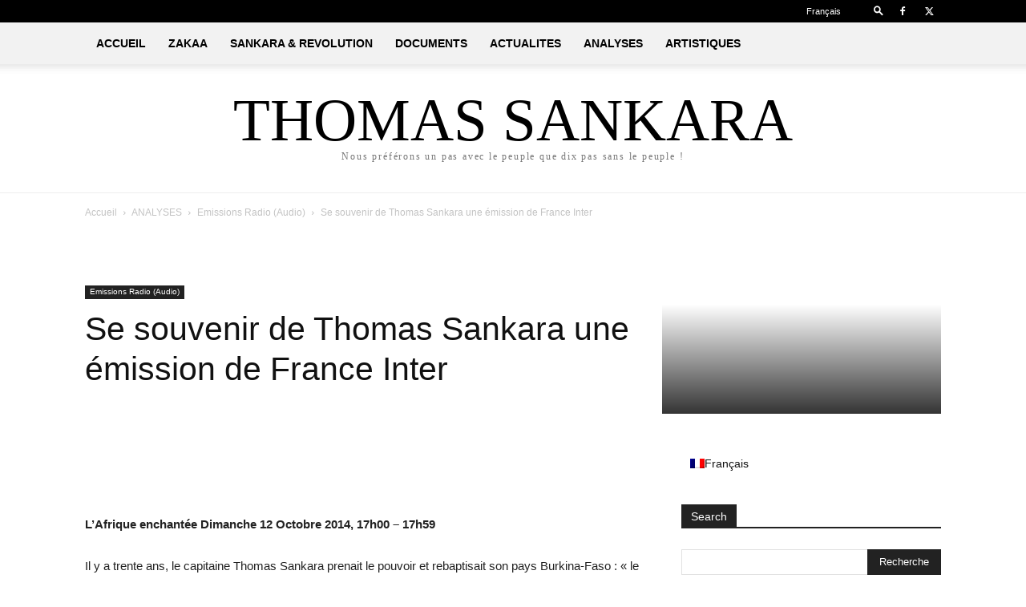

--- FILE ---
content_type: text/html; charset=UTF-8
request_url: https://www.thomassankara.net/se-souvenir-de-thomas-sankara-une-emission-de-france-inter/
body_size: 119552
content:
<!doctype html >
<!--[if IE 8]>    <html class="ie8" lang="en"> <![endif]-->
<!--[if IE 9]>    <html class="ie9" lang="en"> <![endif]-->
<!--[if gt IE 8]><!--> <html dir="ltr" lang="fr-FR" prefix="og: https://ogp.me/ns#"> <!--<![endif]-->
<head><meta charset="UTF-8" /><script>if(navigator.userAgent.match(/MSIE|Internet Explorer/i)||navigator.userAgent.match(/Trident\/7\..*?rv:11/i)){var href=document.location.href;if(!href.match(/[?&]nowprocket/)){if(href.indexOf("?")==-1){if(href.indexOf("#")==-1){document.location.href=href+"?nowprocket=1"}else{document.location.href=href.replace("#","?nowprocket=1#")}}else{if(href.indexOf("#")==-1){document.location.href=href+"&nowprocket=1"}else{document.location.href=href.replace("#","&nowprocket=1#")}}}}</script><script>(()=>{class RocketLazyLoadScripts{constructor(){this.v="2.0.4",this.userEvents=["keydown","keyup","mousedown","mouseup","mousemove","mouseover","mouseout","touchmove","touchstart","touchend","touchcancel","wheel","click","dblclick","input"],this.attributeEvents=["onblur","onclick","oncontextmenu","ondblclick","onfocus","onmousedown","onmouseenter","onmouseleave","onmousemove","onmouseout","onmouseover","onmouseup","onmousewheel","onscroll","onsubmit"]}async t(){this.i(),this.o(),/iP(ad|hone)/.test(navigator.userAgent)&&this.h(),this.u(),this.l(this),this.m(),this.k(this),this.p(this),this._(),await Promise.all([this.R(),this.L()]),this.lastBreath=Date.now(),this.S(this),this.P(),this.D(),this.O(),this.M(),await this.C(this.delayedScripts.normal),await this.C(this.delayedScripts.defer),await this.C(this.delayedScripts.async),await this.T(),await this.F(),await this.j(),await this.A(),window.dispatchEvent(new Event("rocket-allScriptsLoaded")),this.everythingLoaded=!0,this.lastTouchEnd&&await new Promise(t=>setTimeout(t,500-Date.now()+this.lastTouchEnd)),this.I(),this.H(),this.U(),this.W()}i(){this.CSPIssue=sessionStorage.getItem("rocketCSPIssue"),document.addEventListener("securitypolicyviolation",t=>{this.CSPIssue||"script-src-elem"!==t.violatedDirective||"data"!==t.blockedURI||(this.CSPIssue=!0,sessionStorage.setItem("rocketCSPIssue",!0))},{isRocket:!0})}o(){window.addEventListener("pageshow",t=>{this.persisted=t.persisted,this.realWindowLoadedFired=!0},{isRocket:!0}),window.addEventListener("pagehide",()=>{this.onFirstUserAction=null},{isRocket:!0})}h(){let t;function e(e){t=e}window.addEventListener("touchstart",e,{isRocket:!0}),window.addEventListener("touchend",function i(o){o.changedTouches[0]&&t.changedTouches[0]&&Math.abs(o.changedTouches[0].pageX-t.changedTouches[0].pageX)<10&&Math.abs(o.changedTouches[0].pageY-t.changedTouches[0].pageY)<10&&o.timeStamp-t.timeStamp<200&&(window.removeEventListener("touchstart",e,{isRocket:!0}),window.removeEventListener("touchend",i,{isRocket:!0}),"INPUT"===o.target.tagName&&"text"===o.target.type||(o.target.dispatchEvent(new TouchEvent("touchend",{target:o.target,bubbles:!0})),o.target.dispatchEvent(new MouseEvent("mouseover",{target:o.target,bubbles:!0})),o.target.dispatchEvent(new PointerEvent("click",{target:o.target,bubbles:!0,cancelable:!0,detail:1,clientX:o.changedTouches[0].clientX,clientY:o.changedTouches[0].clientY})),event.preventDefault()))},{isRocket:!0})}q(t){this.userActionTriggered||("mousemove"!==t.type||this.firstMousemoveIgnored?"keyup"===t.type||"mouseover"===t.type||"mouseout"===t.type||(this.userActionTriggered=!0,this.onFirstUserAction&&this.onFirstUserAction()):this.firstMousemoveIgnored=!0),"click"===t.type&&t.preventDefault(),t.stopPropagation(),t.stopImmediatePropagation(),"touchstart"===this.lastEvent&&"touchend"===t.type&&(this.lastTouchEnd=Date.now()),"click"===t.type&&(this.lastTouchEnd=0),this.lastEvent=t.type,t.composedPath&&t.composedPath()[0].getRootNode()instanceof ShadowRoot&&(t.rocketTarget=t.composedPath()[0]),this.savedUserEvents.push(t)}u(){this.savedUserEvents=[],this.userEventHandler=this.q.bind(this),this.userEvents.forEach(t=>window.addEventListener(t,this.userEventHandler,{passive:!1,isRocket:!0})),document.addEventListener("visibilitychange",this.userEventHandler,{isRocket:!0})}U(){this.userEvents.forEach(t=>window.removeEventListener(t,this.userEventHandler,{passive:!1,isRocket:!0})),document.removeEventListener("visibilitychange",this.userEventHandler,{isRocket:!0}),this.savedUserEvents.forEach(t=>{(t.rocketTarget||t.target).dispatchEvent(new window[t.constructor.name](t.type,t))})}m(){const t="return false",e=Array.from(this.attributeEvents,t=>"data-rocket-"+t),i="["+this.attributeEvents.join("],[")+"]",o="[data-rocket-"+this.attributeEvents.join("],[data-rocket-")+"]",s=(e,i,o)=>{o&&o!==t&&(e.setAttribute("data-rocket-"+i,o),e["rocket"+i]=new Function("event",o),e.setAttribute(i,t))};new MutationObserver(t=>{for(const n of t)"attributes"===n.type&&(n.attributeName.startsWith("data-rocket-")||this.everythingLoaded?n.attributeName.startsWith("data-rocket-")&&this.everythingLoaded&&this.N(n.target,n.attributeName.substring(12)):s(n.target,n.attributeName,n.target.getAttribute(n.attributeName))),"childList"===n.type&&n.addedNodes.forEach(t=>{if(t.nodeType===Node.ELEMENT_NODE)if(this.everythingLoaded)for(const i of[t,...t.querySelectorAll(o)])for(const t of i.getAttributeNames())e.includes(t)&&this.N(i,t.substring(12));else for(const e of[t,...t.querySelectorAll(i)])for(const t of e.getAttributeNames())this.attributeEvents.includes(t)&&s(e,t,e.getAttribute(t))})}).observe(document,{subtree:!0,childList:!0,attributeFilter:[...this.attributeEvents,...e]})}I(){this.attributeEvents.forEach(t=>{document.querySelectorAll("[data-rocket-"+t+"]").forEach(e=>{this.N(e,t)})})}N(t,e){const i=t.getAttribute("data-rocket-"+e);i&&(t.setAttribute(e,i),t.removeAttribute("data-rocket-"+e))}k(t){Object.defineProperty(HTMLElement.prototype,"onclick",{get(){return this.rocketonclick||null},set(e){this.rocketonclick=e,this.setAttribute(t.everythingLoaded?"onclick":"data-rocket-onclick","this.rocketonclick(event)")}})}S(t){function e(e,i){let o=e[i];e[i]=null,Object.defineProperty(e,i,{get:()=>o,set(s){t.everythingLoaded?o=s:e["rocket"+i]=o=s}})}e(document,"onreadystatechange"),e(window,"onload"),e(window,"onpageshow");try{Object.defineProperty(document,"readyState",{get:()=>t.rocketReadyState,set(e){t.rocketReadyState=e},configurable:!0}),document.readyState="loading"}catch(t){console.log("WPRocket DJE readyState conflict, bypassing")}}l(t){this.originalAddEventListener=EventTarget.prototype.addEventListener,this.originalRemoveEventListener=EventTarget.prototype.removeEventListener,this.savedEventListeners=[],EventTarget.prototype.addEventListener=function(e,i,o){o&&o.isRocket||!t.B(e,this)&&!t.userEvents.includes(e)||t.B(e,this)&&!t.userActionTriggered||e.startsWith("rocket-")||t.everythingLoaded?t.originalAddEventListener.call(this,e,i,o):(t.savedEventListeners.push({target:this,remove:!1,type:e,func:i,options:o}),"mouseenter"!==e&&"mouseleave"!==e||t.originalAddEventListener.call(this,e,t.savedUserEvents.push,o))},EventTarget.prototype.removeEventListener=function(e,i,o){o&&o.isRocket||!t.B(e,this)&&!t.userEvents.includes(e)||t.B(e,this)&&!t.userActionTriggered||e.startsWith("rocket-")||t.everythingLoaded?t.originalRemoveEventListener.call(this,e,i,o):t.savedEventListeners.push({target:this,remove:!0,type:e,func:i,options:o})}}J(t,e){this.savedEventListeners=this.savedEventListeners.filter(i=>{let o=i.type,s=i.target||window;return e!==o||t!==s||(this.B(o,s)&&(i.type="rocket-"+o),this.$(i),!1)})}H(){EventTarget.prototype.addEventListener=this.originalAddEventListener,EventTarget.prototype.removeEventListener=this.originalRemoveEventListener,this.savedEventListeners.forEach(t=>this.$(t))}$(t){t.remove?this.originalRemoveEventListener.call(t.target,t.type,t.func,t.options):this.originalAddEventListener.call(t.target,t.type,t.func,t.options)}p(t){let e;function i(e){return t.everythingLoaded?e:e.split(" ").map(t=>"load"===t||t.startsWith("load.")?"rocket-jquery-load":t).join(" ")}function o(o){function s(e){const s=o.fn[e];o.fn[e]=o.fn.init.prototype[e]=function(){return this[0]===window&&t.userActionTriggered&&("string"==typeof arguments[0]||arguments[0]instanceof String?arguments[0]=i(arguments[0]):"object"==typeof arguments[0]&&Object.keys(arguments[0]).forEach(t=>{const e=arguments[0][t];delete arguments[0][t],arguments[0][i(t)]=e})),s.apply(this,arguments),this}}if(o&&o.fn&&!t.allJQueries.includes(o)){const e={DOMContentLoaded:[],"rocket-DOMContentLoaded":[]};for(const t in e)document.addEventListener(t,()=>{e[t].forEach(t=>t())},{isRocket:!0});o.fn.ready=o.fn.init.prototype.ready=function(i){function s(){parseInt(o.fn.jquery)>2?setTimeout(()=>i.bind(document)(o)):i.bind(document)(o)}return"function"==typeof i&&(t.realDomReadyFired?!t.userActionTriggered||t.fauxDomReadyFired?s():e["rocket-DOMContentLoaded"].push(s):e.DOMContentLoaded.push(s)),o([])},s("on"),s("one"),s("off"),t.allJQueries.push(o)}e=o}t.allJQueries=[],o(window.jQuery),Object.defineProperty(window,"jQuery",{get:()=>e,set(t){o(t)}})}P(){const t=new Map;document.write=document.writeln=function(e){const i=document.currentScript,o=document.createRange(),s=i.parentElement;let n=t.get(i);void 0===n&&(n=i.nextSibling,t.set(i,n));const c=document.createDocumentFragment();o.setStart(c,0),c.appendChild(o.createContextualFragment(e)),s.insertBefore(c,n)}}async R(){return new Promise(t=>{this.userActionTriggered?t():this.onFirstUserAction=t})}async L(){return new Promise(t=>{document.addEventListener("DOMContentLoaded",()=>{this.realDomReadyFired=!0,t()},{isRocket:!0})})}async j(){return this.realWindowLoadedFired?Promise.resolve():new Promise(t=>{window.addEventListener("load",t,{isRocket:!0})})}M(){this.pendingScripts=[];this.scriptsMutationObserver=new MutationObserver(t=>{for(const e of t)e.addedNodes.forEach(t=>{"SCRIPT"!==t.tagName||t.noModule||t.isWPRocket||this.pendingScripts.push({script:t,promise:new Promise(e=>{const i=()=>{const i=this.pendingScripts.findIndex(e=>e.script===t);i>=0&&this.pendingScripts.splice(i,1),e()};t.addEventListener("load",i,{isRocket:!0}),t.addEventListener("error",i,{isRocket:!0}),setTimeout(i,1e3)})})})}),this.scriptsMutationObserver.observe(document,{childList:!0,subtree:!0})}async F(){await this.X(),this.pendingScripts.length?(await this.pendingScripts[0].promise,await this.F()):this.scriptsMutationObserver.disconnect()}D(){this.delayedScripts={normal:[],async:[],defer:[]},document.querySelectorAll("script[type$=rocketlazyloadscript]").forEach(t=>{t.hasAttribute("data-rocket-src")?t.hasAttribute("async")&&!1!==t.async?this.delayedScripts.async.push(t):t.hasAttribute("defer")&&!1!==t.defer||"module"===t.getAttribute("data-rocket-type")?this.delayedScripts.defer.push(t):this.delayedScripts.normal.push(t):this.delayedScripts.normal.push(t)})}async _(){await this.L();let t=[];document.querySelectorAll("script[type$=rocketlazyloadscript][data-rocket-src]").forEach(e=>{let i=e.getAttribute("data-rocket-src");if(i&&!i.startsWith("data:")){i.startsWith("//")&&(i=location.protocol+i);try{const o=new URL(i).origin;o!==location.origin&&t.push({src:o,crossOrigin:e.crossOrigin||"module"===e.getAttribute("data-rocket-type")})}catch(t){}}}),t=[...new Map(t.map(t=>[JSON.stringify(t),t])).values()],this.Y(t,"preconnect")}async G(t){if(await this.K(),!0!==t.noModule||!("noModule"in HTMLScriptElement.prototype))return new Promise(e=>{let i;function o(){(i||t).setAttribute("data-rocket-status","executed"),e()}try{if(navigator.userAgent.includes("Firefox/")||""===navigator.vendor||this.CSPIssue)i=document.createElement("script"),[...t.attributes].forEach(t=>{let e=t.nodeName;"type"!==e&&("data-rocket-type"===e&&(e="type"),"data-rocket-src"===e&&(e="src"),i.setAttribute(e,t.nodeValue))}),t.text&&(i.text=t.text),t.nonce&&(i.nonce=t.nonce),i.hasAttribute("src")?(i.addEventListener("load",o,{isRocket:!0}),i.addEventListener("error",()=>{i.setAttribute("data-rocket-status","failed-network"),e()},{isRocket:!0}),setTimeout(()=>{i.isConnected||e()},1)):(i.text=t.text,o()),i.isWPRocket=!0,t.parentNode.replaceChild(i,t);else{const i=t.getAttribute("data-rocket-type"),s=t.getAttribute("data-rocket-src");i?(t.type=i,t.removeAttribute("data-rocket-type")):t.removeAttribute("type"),t.addEventListener("load",o,{isRocket:!0}),t.addEventListener("error",i=>{this.CSPIssue&&i.target.src.startsWith("data:")?(console.log("WPRocket: CSP fallback activated"),t.removeAttribute("src"),this.G(t).then(e)):(t.setAttribute("data-rocket-status","failed-network"),e())},{isRocket:!0}),s?(t.fetchPriority="high",t.removeAttribute("data-rocket-src"),t.src=s):t.src="data:text/javascript;base64,"+window.btoa(unescape(encodeURIComponent(t.text)))}}catch(i){t.setAttribute("data-rocket-status","failed-transform"),e()}});t.setAttribute("data-rocket-status","skipped")}async C(t){const e=t.shift();return e?(e.isConnected&&await this.G(e),this.C(t)):Promise.resolve()}O(){this.Y([...this.delayedScripts.normal,...this.delayedScripts.defer,...this.delayedScripts.async],"preload")}Y(t,e){this.trash=this.trash||[];let i=!0;var o=document.createDocumentFragment();t.forEach(t=>{const s=t.getAttribute&&t.getAttribute("data-rocket-src")||t.src;if(s&&!s.startsWith("data:")){const n=document.createElement("link");n.href=s,n.rel=e,"preconnect"!==e&&(n.as="script",n.fetchPriority=i?"high":"low"),t.getAttribute&&"module"===t.getAttribute("data-rocket-type")&&(n.crossOrigin=!0),t.crossOrigin&&(n.crossOrigin=t.crossOrigin),t.integrity&&(n.integrity=t.integrity),t.nonce&&(n.nonce=t.nonce),o.appendChild(n),this.trash.push(n),i=!1}}),document.head.appendChild(o)}W(){this.trash.forEach(t=>t.remove())}async T(){try{document.readyState="interactive"}catch(t){}this.fauxDomReadyFired=!0;try{await this.K(),this.J(document,"readystatechange"),document.dispatchEvent(new Event("rocket-readystatechange")),await this.K(),document.rocketonreadystatechange&&document.rocketonreadystatechange(),await this.K(),this.J(document,"DOMContentLoaded"),document.dispatchEvent(new Event("rocket-DOMContentLoaded")),await this.K(),this.J(window,"DOMContentLoaded"),window.dispatchEvent(new Event("rocket-DOMContentLoaded"))}catch(t){console.error(t)}}async A(){try{document.readyState="complete"}catch(t){}try{await this.K(),this.J(document,"readystatechange"),document.dispatchEvent(new Event("rocket-readystatechange")),await this.K(),document.rocketonreadystatechange&&document.rocketonreadystatechange(),await this.K(),this.J(window,"load"),window.dispatchEvent(new Event("rocket-load")),await this.K(),window.rocketonload&&window.rocketonload(),await this.K(),this.allJQueries.forEach(t=>t(window).trigger("rocket-jquery-load")),await this.K(),this.J(window,"pageshow");const t=new Event("rocket-pageshow");t.persisted=this.persisted,window.dispatchEvent(t),await this.K(),window.rocketonpageshow&&window.rocketonpageshow({persisted:this.persisted})}catch(t){console.error(t)}}async K(){Date.now()-this.lastBreath>45&&(await this.X(),this.lastBreath=Date.now())}async X(){return document.hidden?new Promise(t=>setTimeout(t)):new Promise(t=>requestAnimationFrame(t))}B(t,e){return e===document&&"readystatechange"===t||(e===document&&"DOMContentLoaded"===t||(e===window&&"DOMContentLoaded"===t||(e===window&&"load"===t||e===window&&"pageshow"===t)))}static run(){(new RocketLazyLoadScripts).t()}}RocketLazyLoadScripts.run()})();</script>
    
    
    <meta name="viewport" content="width=device-width, initial-scale=1.0">
    <link rel="pingback" href="https://www.thomassankara.net/xmlrpc.php" />
    	<style>img:is([sizes="auto" i], [sizes^="auto," i]) { contain-intrinsic-size: 3000px 1500px }</style>
	<link rel="alternate" hreflang="fr" href="https://www.thomassankara.net/se-souvenir-de-thomas-sankara-une-emission-de-france-inter/" />
<link rel="alternate" hreflang="x-default" href="https://www.thomassankara.net/se-souvenir-de-thomas-sankara-une-emission-de-france-inter/" />

		<!-- All in One SEO 4.8.8 - aioseo.com -->
		<title>Se souvenir de Thomas Sankara une émission de France Inter - Thomas Sankara Website - Officiel</title>
<link data-rocket-preload as="style" href="https://fonts.googleapis.com/css?family=Noto%20Sans%3A400%2C400italic%2C700%7CPoppins%3A700%2C800%2C900&#038;subset=latin%2Clatin-ext&#038;display=swap" rel="preload">
<link href="https://fonts.googleapis.com/css?family=Noto%20Sans%3A400%2C400italic%2C700%7CPoppins%3A700%2C800%2C900&#038;subset=latin%2Clatin-ext&#038;display=swap" media="print" onload="this.media=&#039;all&#039;" rel="stylesheet">
<noscript><link rel="stylesheet" href="https://fonts.googleapis.com/css?family=Noto%20Sans%3A400%2C400italic%2C700%7CPoppins%3A700%2C800%2C900&#038;subset=latin%2Clatin-ext&#038;display=swap"></noscript>
	<meta name="description" content="L&#039;Afrique enchantée Dimanche 12 Octobre 2014, 17h00 - 17h59 Il y a trente ans, le capitaine Thomas Sankara prenait le pouvoir et rebaptisait son pays Burkina-Faso : « le pays des hommes intègres ». Trois ans plus tard, il était trahi par ses proches collaborateurs et assassiné. C’était un 15 octobre. … Ecouter directement l&#039;émission" />
	<meta name="robots" content="max-image-preview:large" />
	<meta name="author" content="Bruno Jaffré"/>
	<link rel="canonical" href="https://www.thomassankara.net/se-souvenir-de-thomas-sankara-une-emission-de-france-inter/" />
	<meta name="generator" content="All in One SEO (AIOSEO) 4.8.8" />
		<meta property="og:locale" content="fr_FR" />
		<meta property="og:site_name" content="Thomas Sankara Website - Officiel - La patrie ou la mort, Nous vaincrons!" />
		<meta property="og:type" content="article" />
		<meta property="og:title" content="Se souvenir de Thomas Sankara une émission de France Inter - Thomas Sankara Website - Officiel" />
		<meta property="og:description" content="L&#039;Afrique enchantée Dimanche 12 Octobre 2014, 17h00 - 17h59 Il y a trente ans, le capitaine Thomas Sankara prenait le pouvoir et rebaptisait son pays Burkina-Faso : « le pays des hommes intègres ». Trois ans plus tard, il était trahi par ses proches collaborateurs et assassiné. C’était un 15 octobre. … Ecouter directement l&#039;émission" />
		<meta property="og:url" content="https://www.thomassankara.net/se-souvenir-de-thomas-sankara-une-emission-de-france-inter/" />
		<meta property="article:published_time" content="2014-12-14T11:08:54+00:00" />
		<meta property="article:modified_time" content="2014-12-14T11:08:54+00:00" />
		<meta property="article:publisher" content="https://www.facebook.com/profile.php?id=100066968029460" />
		<meta name="twitter:card" content="summary_large_image" />
		<meta name="twitter:title" content="Se souvenir de Thomas Sankara une émission de France Inter - Thomas Sankara Website - Officiel" />
		<meta name="twitter:description" content="L&#039;Afrique enchantée Dimanche 12 Octobre 2014, 17h00 - 17h59 Il y a trente ans, le capitaine Thomas Sankara prenait le pouvoir et rebaptisait son pays Burkina-Faso : « le pays des hommes intègres ». Trois ans plus tard, il était trahi par ses proches collaborateurs et assassiné. C’était un 15 octobre. … Ecouter directement l&#039;émission" />
		<script type="application/ld+json" class="aioseo-schema">
			{"@context":"https:\/\/schema.org","@graph":[{"@type":"BlogPosting","@id":"https:\/\/www.thomassankara.net\/se-souvenir-de-thomas-sankara-une-emission-de-france-inter\/#blogposting","name":"Se souvenir de Thomas Sankara une \u00e9mission de France Inter - Thomas Sankara Website - Officiel","headline":"Se souvenir de Thomas Sankara une \u00e9mission de France Inter","author":{"@id":"https:\/\/www.thomassankara.net\/author\/jaffre\/#author"},"publisher":{"@id":"https:\/\/www.thomassankara.net\/#organization"},"datePublished":"2014-12-14T11:08:54+00:00","dateModified":"2014-12-14T11:08:54+00:00","inLanguage":"fr-FR","commentCount":1,"mainEntityOfPage":{"@id":"https:\/\/www.thomassankara.net\/se-souvenir-de-thomas-sankara-une-emission-de-france-inter\/#webpage"},"isPartOf":{"@id":"https:\/\/www.thomassankara.net\/se-souvenir-de-thomas-sankara-une-emission-de-france-inter\/#webpage"},"articleSection":"Emissions Radio (Audio)"},{"@type":"BreadcrumbList","@id":"https:\/\/www.thomassankara.net\/se-souvenir-de-thomas-sankara-une-emission-de-france-inter\/#breadcrumblist","itemListElement":[{"@type":"ListItem","@id":"https:\/\/www.thomassankara.net#listItem","position":1,"name":"Home","item":"https:\/\/www.thomassankara.net","nextItem":{"@type":"ListItem","@id":"https:\/\/www.thomassankara.net\/category\/francais\/#listItem","name":"Fran\u00e7ais"}},{"@type":"ListItem","@id":"https:\/\/www.thomassankara.net\/category\/francais\/#listItem","position":2,"name":"Fran\u00e7ais","item":"https:\/\/www.thomassankara.net\/category\/francais\/","nextItem":{"@type":"ListItem","@id":"https:\/\/www.thomassankara.net\/category\/francais\/analyses\/#listItem","name":"ANALYSES"},"previousItem":{"@type":"ListItem","@id":"https:\/\/www.thomassankara.net#listItem","name":"Home"}},{"@type":"ListItem","@id":"https:\/\/www.thomassankara.net\/category\/francais\/analyses\/#listItem","position":3,"name":"ANALYSES","item":"https:\/\/www.thomassankara.net\/category\/francais\/analyses\/","nextItem":{"@type":"ListItem","@id":"https:\/\/www.thomassankara.net\/category\/francais\/analyses\/emissions-radio-audio\/#listItem","name":"Emissions Radio (Audio)"},"previousItem":{"@type":"ListItem","@id":"https:\/\/www.thomassankara.net\/category\/francais\/#listItem","name":"Fran\u00e7ais"}},{"@type":"ListItem","@id":"https:\/\/www.thomassankara.net\/category\/francais\/analyses\/emissions-radio-audio\/#listItem","position":4,"name":"Emissions Radio (Audio)","item":"https:\/\/www.thomassankara.net\/category\/francais\/analyses\/emissions-radio-audio\/","nextItem":{"@type":"ListItem","@id":"https:\/\/www.thomassankara.net\/se-souvenir-de-thomas-sankara-une-emission-de-france-inter\/#listItem","name":"Se souvenir de Thomas Sankara une \u00e9mission de France Inter"},"previousItem":{"@type":"ListItem","@id":"https:\/\/www.thomassankara.net\/category\/francais\/analyses\/#listItem","name":"ANALYSES"}},{"@type":"ListItem","@id":"https:\/\/www.thomassankara.net\/se-souvenir-de-thomas-sankara-une-emission-de-france-inter\/#listItem","position":5,"name":"Se souvenir de Thomas Sankara une \u00e9mission de France Inter","previousItem":{"@type":"ListItem","@id":"https:\/\/www.thomassankara.net\/category\/francais\/analyses\/emissions-radio-audio\/#listItem","name":"Emissions Radio (Audio)"}}]},{"@type":"Organization","@id":"https:\/\/www.thomassankara.net\/#organization","name":"\u00c9quipe du site thomassankara.net","description":"La patrie ou la mort, Nous vaincrons!","url":"https:\/\/www.thomassankara.net\/","sameAs":["https:\/\/www.facebook.com\/profile.php?id=100066968029460"]},{"@type":"Person","@id":"https:\/\/www.thomassankara.net\/author\/jaffre\/#author","url":"https:\/\/www.thomassankara.net\/author\/jaffre\/","name":"Bruno Jaffr\u00e9","image":{"@type":"ImageObject","@id":"https:\/\/www.thomassankara.net\/se-souvenir-de-thomas-sankara-une-emission-de-france-inter\/#authorImage","url":"https:\/\/secure.gravatar.com\/avatar\/2efdaffbd33b21dfe61fdd69bf63cb88be824a663a10a7f589e9b3d0482bbd49?s=96&d=mm&r=g","width":96,"height":96,"caption":"Bruno Jaffr\u00e9"}},{"@type":"WebPage","@id":"https:\/\/www.thomassankara.net\/se-souvenir-de-thomas-sankara-une-emission-de-france-inter\/#webpage","url":"https:\/\/www.thomassankara.net\/se-souvenir-de-thomas-sankara-une-emission-de-france-inter\/","name":"Se souvenir de Thomas Sankara une \u00e9mission de France Inter - Thomas Sankara Website - Officiel","description":"L'Afrique enchant\u00e9e Dimanche 12 Octobre 2014, 17h00 - 17h59 Il y a trente ans, le capitaine Thomas Sankara prenait le pouvoir et rebaptisait son pays Burkina-Faso : \u00ab le pays des hommes int\u00e8gres \u00bb. Trois ans plus tard, il \u00e9tait trahi par ses proches collaborateurs et assassin\u00e9. C\u2019\u00e9tait un 15 octobre. \u2026 Ecouter directement l'\u00e9mission","inLanguage":"fr-FR","isPartOf":{"@id":"https:\/\/www.thomassankara.net\/#website"},"breadcrumb":{"@id":"https:\/\/www.thomassankara.net\/se-souvenir-de-thomas-sankara-une-emission-de-france-inter\/#breadcrumblist"},"author":{"@id":"https:\/\/www.thomassankara.net\/author\/jaffre\/#author"},"creator":{"@id":"https:\/\/www.thomassankara.net\/author\/jaffre\/#author"},"datePublished":"2014-12-14T11:08:54+00:00","dateModified":"2014-12-14T11:08:54+00:00"},{"@type":"WebSite","@id":"https:\/\/www.thomassankara.net\/#website","url":"https:\/\/www.thomassankara.net\/","name":"My Blog","description":"La patrie ou la mort, Nous vaincrons!","inLanguage":"fr-FR","publisher":{"@id":"https:\/\/www.thomassankara.net\/#organization"}}]}
		</script>
		<!-- All in One SEO -->

<link rel="icon" type="image/png" href="http://thomassankara.net/wp-content/uploads/2016/07/ic_launcher.png">
	<!-- This site is optimized with the Yoast SEO Premium plugin v26.1 (Yoast SEO v26.7) - https://yoast.com/wordpress/plugins/seo/ -->
	<link rel="canonical" href="https://www.thomassankara.net/se-souvenir-de-thomas-sankara-une-emission-de-france-inter/" />
	<meta property="og:locale" content="fr_FR" />
	<meta property="og:type" content="article" />
	<meta property="og:title" content="Se souvenir de Thomas Sankara une émission de France Inter" />
	<meta property="og:description" content="L&#8217;Afrique enchantée Dimanche 12 Octobre 2014, 17h00 &#8211; 17h59 Il y a trente ans, le capitaine Thomas Sankara prenait le pouvoir et rebaptisait son pays Burkina-Faso : « le pays des hommes intègres ». Trois ans plus tard, il était trahi par ses proches collaborateurs et assassiné. C&#8217;était un 15 octobre. &#8230; Ecouter directement l&#8217;émission [&hellip;]" />
	<meta property="og:url" content="https://www.thomassankara.net/se-souvenir-de-thomas-sankara-une-emission-de-france-inter/" />
	<meta property="og:site_name" content="Thomas Sankara Website - Officiel" />
	<meta property="article:publisher" content="https://www.facebook.com/Site-thomassankaranet-officiel-871202312985182/?fref=ts" />
	<meta property="article:published_time" content="2014-12-14T11:08:54+00:00" />
	<meta name="author" content="Bruno Jaffré" />
	<meta name="twitter:card" content="summary_large_image" />
	<meta name="twitter:creator" content="@sankara1987" />
	<meta name="twitter:site" content="@sankara1987" />
	<meta name="twitter:label1" content="Écrit par" />
	<meta name="twitter:data1" content="Bruno Jaffré" />
	<meta name="twitter:label2" content="Durée de lecture estimée" />
	<meta name="twitter:data2" content="1 minute" />
	<script type="application/ld+json" class="yoast-schema-graph">{"@context":"https://schema.org","@graph":[{"@type":"Article","@id":"https://www.thomassankara.net/se-souvenir-de-thomas-sankara-une-emission-de-france-inter/#article","isPartOf":{"@id":"https://www.thomassankara.net/se-souvenir-de-thomas-sankara-une-emission-de-france-inter/"},"author":{"name":"Bruno Jaffré","@id":"https://www.thomassankara.net/#/schema/person/68b3d24f1f3336b92679ff2735d3ffbc"},"headline":"Se souvenir de Thomas Sankara une émission de France Inter","datePublished":"2014-12-14T11:08:54+00:00","mainEntityOfPage":{"@id":"https://www.thomassankara.net/se-souvenir-de-thomas-sankara-une-emission-de-france-inter/"},"wordCount":144,"commentCount":1,"publisher":{"@id":"https://www.thomassankara.net/#organization"},"articleSection":["Emissions Radio (Audio)"],"inLanguage":"fr-FR","potentialAction":[{"@type":"CommentAction","name":"Comment","target":["https://www.thomassankara.net/se-souvenir-de-thomas-sankara-une-emission-de-france-inter/#respond"]}]},{"@type":"WebPage","@id":"https://www.thomassankara.net/se-souvenir-de-thomas-sankara-une-emission-de-france-inter/","url":"https://www.thomassankara.net/se-souvenir-de-thomas-sankara-une-emission-de-france-inter/","name":"Se souvenir de Thomas Sankara une émission de France Inter | Thomas Sankara Website - Officiel","isPartOf":{"@id":"https://www.thomassankara.net/#website"},"datePublished":"2014-12-14T11:08:54+00:00","breadcrumb":{"@id":"https://www.thomassankara.net/se-souvenir-de-thomas-sankara-une-emission-de-france-inter/#breadcrumb"},"inLanguage":"fr-FR","potentialAction":[{"@type":"ReadAction","target":["https://www.thomassankara.net/se-souvenir-de-thomas-sankara-une-emission-de-france-inter/"]}]},{"@type":"BreadcrumbList","@id":"https://www.thomassankara.net/se-souvenir-de-thomas-sankara-une-emission-de-france-inter/#breadcrumb","itemListElement":[{"@type":"ListItem","position":1,"name":"Home","item":"https://www.thomassankara.net/"},{"@type":"ListItem","position":2,"name":"Se souvenir de Thomas Sankara une émission de France Inter"}]},{"@type":"WebSite","@id":"https://www.thomassankara.net/#website","url":"https://www.thomassankara.net/","name":"Thomas Sankara Website - Officiel","description":"La patrie ou la mort, Nous vaincrons!","publisher":{"@id":"https://www.thomassankara.net/#organization"},"potentialAction":[{"@type":"SearchAction","target":{"@type":"EntryPoint","urlTemplate":"https://www.thomassankara.net/?s={search_term_string}"},"query-input":{"@type":"PropertyValueSpecification","valueRequired":true,"valueName":"search_term_string"}}],"inLanguage":"fr-FR"},{"@type":"Organization","@id":"https://www.thomassankara.net/#organization","name":"Thomas Sankara Website - Officiel","url":"https://www.thomassankara.net/","logo":{"@type":"ImageObject","inLanguage":"fr-FR","@id":"https://www.thomassankara.net/#/schema/logo/image/","url":"https://i0.wp.com/www.thomassankara.net/wp-content/uploads/2025/10/ChatGPT-Image-12-oct.-2025-13_35_32.png?fit=1024%2C1024&ssl=1","contentUrl":"https://i0.wp.com/www.thomassankara.net/wp-content/uploads/2025/10/ChatGPT-Image-12-oct.-2025-13_35_32.png?fit=1024%2C1024&ssl=1","width":1024,"height":1024,"caption":"Thomas Sankara Website - Officiel"},"image":{"@id":"https://www.thomassankara.net/#/schema/logo/image/"},"sameAs":["https://www.facebook.com/Site-thomassankaranet-officiel-871202312985182/?fref=ts","https://x.com/sankara1987"]},{"@type":"Person","@id":"https://www.thomassankara.net/#/schema/person/68b3d24f1f3336b92679ff2735d3ffbc","name":"Bruno Jaffré","image":{"@type":"ImageObject","inLanguage":"fr-FR","@id":"https://www.thomassankara.net/#/schema/person/image/","url":"https://secure.gravatar.com/avatar/2efdaffbd33b21dfe61fdd69bf63cb88be824a663a10a7f589e9b3d0482bbd49?s=96&d=mm&r=g","contentUrl":"https://secure.gravatar.com/avatar/2efdaffbd33b21dfe61fdd69bf63cb88be824a663a10a7f589e9b3d0482bbd49?s=96&d=mm&r=g","caption":"Bruno Jaffré"}}]}</script>
	<!-- / Yoast SEO Premium plugin. -->


<link rel='dns-prefetch' href='//secure.gravatar.com' />
<link rel='dns-prefetch' href='//maps.googleapis.com' />
<link rel='dns-prefetch' href='//meet.jit.si' />
<link rel='dns-prefetch' href='//stats.wp.com' />
<link rel='dns-prefetch' href='//fonts.googleapis.com' />
<link rel='dns-prefetch' href='//v0.wordpress.com' />
<link href='https://fonts.gstatic.com' crossorigin rel='preconnect' />
<link rel='preconnect' href='//i0.wp.com' />
<link rel='preconnect' href='//c0.wp.com' />
<link rel="alternate" type="application/rss+xml" title="Thomas Sankara Website - Officiel &raquo; Flux" href="https://www.thomassankara.net/feed/" />
<link rel="alternate" type="application/rss+xml" title="Thomas Sankara Website - Officiel &raquo; Flux des commentaires" href="https://www.thomassankara.net/comments/feed/" />
<link rel="alternate" type="application/rss+xml" title="Thomas Sankara Website - Officiel &raquo; Se souvenir de Thomas Sankara une émission de France Inter Flux des commentaires" href="https://www.thomassankara.net/se-souvenir-de-thomas-sankara-une-emission-de-france-inter/feed/" />
<link data-minify="1" rel='stylesheet' id='wpa-css-css' href='https://www.thomassankara.net/wp-content/cache/background-css/1/www.thomassankara.net/wp-content/cache/min/1/wp-content/plugins/wp-attachments/styles/3/wpa.css?ver=1760271217&wpr_t=1768552019' type='text/css' media='all' />
<link rel='stylesheet' id='ieStyle-css' href='//www.thomassankara.net/wp-content/plugins/eventON/assets/css/lib/ie.css?ver=1.0' type='text/css' media='all' />
<link data-minify="1" rel='stylesheet' id='dashicons-css' href='https://www.thomassankara.net/wp-content/cache/min/1/c/6.8.3/wp-includes/css/dashicons.min.css?ver=1760271217' type='text/css' media='all' />
<link data-minify="1" rel='stylesheet' id='post-views-counter-frontend-css' href='https://www.thomassankara.net/wp-content/cache/min/1/wp-content/plugins/post-views-counter/css/frontend.css?ver=1766243133' type='text/css' media='all' />
<style id='wp-emoji-styles-inline-css' type='text/css'>

	img.wp-smiley, img.emoji {
		display: inline !important;
		border: none !important;
		box-shadow: none !important;
		height: 1em !important;
		width: 1em !important;
		margin: 0 0.07em !important;
		vertical-align: -0.1em !important;
		background: none !important;
		padding: 0 !important;
	}
</style>
<link data-minify="1" rel='stylesheet' id='wp-block-library-css' href='https://www.thomassankara.net/wp-content/cache/min/1/c/6.8.3/wp-includes/css/dist/block-library/style.min.css?ver=1760271229' type='text/css' media='all' />
<style id='classic-theme-styles-inline-css' type='text/css'>
/*! This file is auto-generated */
.wp-block-button__link{color:#fff;background-color:#32373c;border-radius:9999px;box-shadow:none;text-decoration:none;padding:calc(.667em + 2px) calc(1.333em + 2px);font-size:1.125em}.wp-block-file__button{background:#32373c;color:#fff;text-decoration:none}
</style>
<link data-minify="1" rel='stylesheet' id='mediaelement-css' href='https://www.thomassankara.net/wp-content/cache/background-css/1/www.thomassankara.net/wp-content/cache/min/1/c/6.8.3/wp-includes/js/mediaelement/mediaelementplayer-legacy.min.css?ver=1760271218&wpr_t=1768552019' type='text/css' media='all' />
<link data-minify="1" rel='stylesheet' id='wp-mediaelement-css' href='https://www.thomassankara.net/wp-content/cache/min/1/c/6.8.3/wp-includes/js/mediaelement/wp-mediaelement.min.css?ver=1760271218' type='text/css' media='all' />
<style id='jetpack-sharing-buttons-style-inline-css' type='text/css'>
.jetpack-sharing-buttons__services-list{display:flex;flex-direction:row;flex-wrap:wrap;gap:0;list-style-type:none;margin:5px;padding:0}.jetpack-sharing-buttons__services-list.has-small-icon-size{font-size:12px}.jetpack-sharing-buttons__services-list.has-normal-icon-size{font-size:16px}.jetpack-sharing-buttons__services-list.has-large-icon-size{font-size:24px}.jetpack-sharing-buttons__services-list.has-huge-icon-size{font-size:36px}@media print{.jetpack-sharing-buttons__services-list{display:none!important}}.editor-styles-wrapper .wp-block-jetpack-sharing-buttons{gap:0;padding-inline-start:0}ul.jetpack-sharing-buttons__services-list.has-background{padding:1.25em 2.375em}
</style>
<style id='global-styles-inline-css' type='text/css'>
:root{--wp--preset--aspect-ratio--square: 1;--wp--preset--aspect-ratio--4-3: 4/3;--wp--preset--aspect-ratio--3-4: 3/4;--wp--preset--aspect-ratio--3-2: 3/2;--wp--preset--aspect-ratio--2-3: 2/3;--wp--preset--aspect-ratio--16-9: 16/9;--wp--preset--aspect-ratio--9-16: 9/16;--wp--preset--color--black: #000000;--wp--preset--color--cyan-bluish-gray: #abb8c3;--wp--preset--color--white: #ffffff;--wp--preset--color--pale-pink: #f78da7;--wp--preset--color--vivid-red: #cf2e2e;--wp--preset--color--luminous-vivid-orange: #ff6900;--wp--preset--color--luminous-vivid-amber: #fcb900;--wp--preset--color--light-green-cyan: #7bdcb5;--wp--preset--color--vivid-green-cyan: #00d084;--wp--preset--color--pale-cyan-blue: #8ed1fc;--wp--preset--color--vivid-cyan-blue: #0693e3;--wp--preset--color--vivid-purple: #9b51e0;--wp--preset--gradient--vivid-cyan-blue-to-vivid-purple: linear-gradient(135deg,rgba(6,147,227,1) 0%,rgb(155,81,224) 100%);--wp--preset--gradient--light-green-cyan-to-vivid-green-cyan: linear-gradient(135deg,rgb(122,220,180) 0%,rgb(0,208,130) 100%);--wp--preset--gradient--luminous-vivid-amber-to-luminous-vivid-orange: linear-gradient(135deg,rgba(252,185,0,1) 0%,rgba(255,105,0,1) 100%);--wp--preset--gradient--luminous-vivid-orange-to-vivid-red: linear-gradient(135deg,rgba(255,105,0,1) 0%,rgb(207,46,46) 100%);--wp--preset--gradient--very-light-gray-to-cyan-bluish-gray: linear-gradient(135deg,rgb(238,238,238) 0%,rgb(169,184,195) 100%);--wp--preset--gradient--cool-to-warm-spectrum: linear-gradient(135deg,rgb(74,234,220) 0%,rgb(151,120,209) 20%,rgb(207,42,186) 40%,rgb(238,44,130) 60%,rgb(251,105,98) 80%,rgb(254,248,76) 100%);--wp--preset--gradient--blush-light-purple: linear-gradient(135deg,rgb(255,206,236) 0%,rgb(152,150,240) 100%);--wp--preset--gradient--blush-bordeaux: linear-gradient(135deg,rgb(254,205,165) 0%,rgb(254,45,45) 50%,rgb(107,0,62) 100%);--wp--preset--gradient--luminous-dusk: linear-gradient(135deg,rgb(255,203,112) 0%,rgb(199,81,192) 50%,rgb(65,88,208) 100%);--wp--preset--gradient--pale-ocean: linear-gradient(135deg,rgb(255,245,203) 0%,rgb(182,227,212) 50%,rgb(51,167,181) 100%);--wp--preset--gradient--electric-grass: linear-gradient(135deg,rgb(202,248,128) 0%,rgb(113,206,126) 100%);--wp--preset--gradient--midnight: linear-gradient(135deg,rgb(2,3,129) 0%,rgb(40,116,252) 100%);--wp--preset--font-size--small: 11px;--wp--preset--font-size--medium: 20px;--wp--preset--font-size--large: 32px;--wp--preset--font-size--x-large: 42px;--wp--preset--font-size--regular: 15px;--wp--preset--font-size--larger: 50px;--wp--preset--spacing--20: 0.44rem;--wp--preset--spacing--30: 0.67rem;--wp--preset--spacing--40: 1rem;--wp--preset--spacing--50: 1.5rem;--wp--preset--spacing--60: 2.25rem;--wp--preset--spacing--70: 3.38rem;--wp--preset--spacing--80: 5.06rem;--wp--preset--shadow--natural: 6px 6px 9px rgba(0, 0, 0, 0.2);--wp--preset--shadow--deep: 12px 12px 50px rgba(0, 0, 0, 0.4);--wp--preset--shadow--sharp: 6px 6px 0px rgba(0, 0, 0, 0.2);--wp--preset--shadow--outlined: 6px 6px 0px -3px rgba(255, 255, 255, 1), 6px 6px rgba(0, 0, 0, 1);--wp--preset--shadow--crisp: 6px 6px 0px rgba(0, 0, 0, 1);}:where(.is-layout-flex){gap: 0.5em;}:where(.is-layout-grid){gap: 0.5em;}body .is-layout-flex{display: flex;}.is-layout-flex{flex-wrap: wrap;align-items: center;}.is-layout-flex > :is(*, div){margin: 0;}body .is-layout-grid{display: grid;}.is-layout-grid > :is(*, div){margin: 0;}:where(.wp-block-columns.is-layout-flex){gap: 2em;}:where(.wp-block-columns.is-layout-grid){gap: 2em;}:where(.wp-block-post-template.is-layout-flex){gap: 1.25em;}:where(.wp-block-post-template.is-layout-grid){gap: 1.25em;}.has-black-color{color: var(--wp--preset--color--black) !important;}.has-cyan-bluish-gray-color{color: var(--wp--preset--color--cyan-bluish-gray) !important;}.has-white-color{color: var(--wp--preset--color--white) !important;}.has-pale-pink-color{color: var(--wp--preset--color--pale-pink) !important;}.has-vivid-red-color{color: var(--wp--preset--color--vivid-red) !important;}.has-luminous-vivid-orange-color{color: var(--wp--preset--color--luminous-vivid-orange) !important;}.has-luminous-vivid-amber-color{color: var(--wp--preset--color--luminous-vivid-amber) !important;}.has-light-green-cyan-color{color: var(--wp--preset--color--light-green-cyan) !important;}.has-vivid-green-cyan-color{color: var(--wp--preset--color--vivid-green-cyan) !important;}.has-pale-cyan-blue-color{color: var(--wp--preset--color--pale-cyan-blue) !important;}.has-vivid-cyan-blue-color{color: var(--wp--preset--color--vivid-cyan-blue) !important;}.has-vivid-purple-color{color: var(--wp--preset--color--vivid-purple) !important;}.has-black-background-color{background-color: var(--wp--preset--color--black) !important;}.has-cyan-bluish-gray-background-color{background-color: var(--wp--preset--color--cyan-bluish-gray) !important;}.has-white-background-color{background-color: var(--wp--preset--color--white) !important;}.has-pale-pink-background-color{background-color: var(--wp--preset--color--pale-pink) !important;}.has-vivid-red-background-color{background-color: var(--wp--preset--color--vivid-red) !important;}.has-luminous-vivid-orange-background-color{background-color: var(--wp--preset--color--luminous-vivid-orange) !important;}.has-luminous-vivid-amber-background-color{background-color: var(--wp--preset--color--luminous-vivid-amber) !important;}.has-light-green-cyan-background-color{background-color: var(--wp--preset--color--light-green-cyan) !important;}.has-vivid-green-cyan-background-color{background-color: var(--wp--preset--color--vivid-green-cyan) !important;}.has-pale-cyan-blue-background-color{background-color: var(--wp--preset--color--pale-cyan-blue) !important;}.has-vivid-cyan-blue-background-color{background-color: var(--wp--preset--color--vivid-cyan-blue) !important;}.has-vivid-purple-background-color{background-color: var(--wp--preset--color--vivid-purple) !important;}.has-black-border-color{border-color: var(--wp--preset--color--black) !important;}.has-cyan-bluish-gray-border-color{border-color: var(--wp--preset--color--cyan-bluish-gray) !important;}.has-white-border-color{border-color: var(--wp--preset--color--white) !important;}.has-pale-pink-border-color{border-color: var(--wp--preset--color--pale-pink) !important;}.has-vivid-red-border-color{border-color: var(--wp--preset--color--vivid-red) !important;}.has-luminous-vivid-orange-border-color{border-color: var(--wp--preset--color--luminous-vivid-orange) !important;}.has-luminous-vivid-amber-border-color{border-color: var(--wp--preset--color--luminous-vivid-amber) !important;}.has-light-green-cyan-border-color{border-color: var(--wp--preset--color--light-green-cyan) !important;}.has-vivid-green-cyan-border-color{border-color: var(--wp--preset--color--vivid-green-cyan) !important;}.has-pale-cyan-blue-border-color{border-color: var(--wp--preset--color--pale-cyan-blue) !important;}.has-vivid-cyan-blue-border-color{border-color: var(--wp--preset--color--vivid-cyan-blue) !important;}.has-vivid-purple-border-color{border-color: var(--wp--preset--color--vivid-purple) !important;}.has-vivid-cyan-blue-to-vivid-purple-gradient-background{background: var(--wp--preset--gradient--vivid-cyan-blue-to-vivid-purple) !important;}.has-light-green-cyan-to-vivid-green-cyan-gradient-background{background: var(--wp--preset--gradient--light-green-cyan-to-vivid-green-cyan) !important;}.has-luminous-vivid-amber-to-luminous-vivid-orange-gradient-background{background: var(--wp--preset--gradient--luminous-vivid-amber-to-luminous-vivid-orange) !important;}.has-luminous-vivid-orange-to-vivid-red-gradient-background{background: var(--wp--preset--gradient--luminous-vivid-orange-to-vivid-red) !important;}.has-very-light-gray-to-cyan-bluish-gray-gradient-background{background: var(--wp--preset--gradient--very-light-gray-to-cyan-bluish-gray) !important;}.has-cool-to-warm-spectrum-gradient-background{background: var(--wp--preset--gradient--cool-to-warm-spectrum) !important;}.has-blush-light-purple-gradient-background{background: var(--wp--preset--gradient--blush-light-purple) !important;}.has-blush-bordeaux-gradient-background{background: var(--wp--preset--gradient--blush-bordeaux) !important;}.has-luminous-dusk-gradient-background{background: var(--wp--preset--gradient--luminous-dusk) !important;}.has-pale-ocean-gradient-background{background: var(--wp--preset--gradient--pale-ocean) !important;}.has-electric-grass-gradient-background{background: var(--wp--preset--gradient--electric-grass) !important;}.has-midnight-gradient-background{background: var(--wp--preset--gradient--midnight) !important;}.has-small-font-size{font-size: var(--wp--preset--font-size--small) !important;}.has-medium-font-size{font-size: var(--wp--preset--font-size--medium) !important;}.has-large-font-size{font-size: var(--wp--preset--font-size--large) !important;}.has-x-large-font-size{font-size: var(--wp--preset--font-size--x-large) !important;}
:where(.wp-block-post-template.is-layout-flex){gap: 1.25em;}:where(.wp-block-post-template.is-layout-grid){gap: 1.25em;}
:where(.wp-block-columns.is-layout-flex){gap: 2em;}:where(.wp-block-columns.is-layout-grid){gap: 2em;}
:root :where(.wp-block-pullquote){font-size: 1.5em;line-height: 1.6;}
</style>
<link data-minify="1" rel='stylesheet' id='awesome-notifications-css' href='https://www.thomassankara.net/wp-content/cache/min/1/wp-content/plugins/cbxpetition/assets/vendors/awesome-notifications/style.css?ver=1760271218' type='text/css' media='all' />
<link rel='stylesheet' id='venobox-css' href='https://www.thomassankara.net/wp-content/plugins/cbxpetition/assets/vendors/venobox/venobox.min.css?ver=2.0.8' type='text/css' media='all' />
<link data-minify="1" rel='stylesheet' id='cbxpetition-public-css' href='https://www.thomassankara.net/wp-content/cache/background-css/1/www.thomassankara.net/wp-content/cache/min/1/wp-content/plugins/cbxpetition/assets/css/cbxpetition-public.css?ver=1760271218&wpr_t=1768552019' type='text/css' media='all' />
<link data-minify="1" rel='stylesheet' id='cforms2-css' href='https://www.thomassankara.net/wp-content/cache/background-css/1/www.thomassankara.net/wp-content/cache/min/1/wp-content/plugins/cforms2/styling/cforms2012.css?ver=1760271218&wpr_t=1768552019' type='text/css' media='all' />
<link rel='stylesheet' id='foobox-free-min-css' href='https://www.thomassankara.net/wp-content/plugins/foobox-image-lightbox/free/css/foobox.free.min.css?ver=2.7.35' type='text/css' media='all' />
<link rel='stylesheet' id='pc_google_analytics-frontend-css' href='https://www.thomassankara.net/wp-content/plugins/pc-google-analytics/assets/css/frontend.css?ver=1.0.0' type='text/css' media='all' />
<link rel='stylesheet' id='wpml-legacy-horizontal-list-0-css' href='https://www.thomassankara.net/wp-content/plugins/sitepress-multilingual-cms/templates/language-switchers/legacy-list-horizontal/style.min.css?ver=1' type='text/css' media='all' />
<style id='wpml-legacy-horizontal-list-0-inline-css' type='text/css'>
.wpml-ls-statics-footer a, .wpml-ls-statics-footer .wpml-ls-sub-menu a, .wpml-ls-statics-footer .wpml-ls-sub-menu a:link, .wpml-ls-statics-footer li:not(.wpml-ls-current-language) .wpml-ls-link, .wpml-ls-statics-footer li:not(.wpml-ls-current-language) .wpml-ls-link:link {color:#444444;background-color:#ffffff;}.wpml-ls-statics-footer .wpml-ls-sub-menu a:hover,.wpml-ls-statics-footer .wpml-ls-sub-menu a:focus, .wpml-ls-statics-footer .wpml-ls-sub-menu a:link:hover, .wpml-ls-statics-footer .wpml-ls-sub-menu a:link:focus {color:#000000;background-color:#eeeeee;}.wpml-ls-statics-footer .wpml-ls-current-language > a {color:#444444;background-color:#ffffff;}.wpml-ls-statics-footer .wpml-ls-current-language:hover>a, .wpml-ls-statics-footer .wpml-ls-current-language>a:focus {color:#000000;background-color:#eeeeee;}
</style>
<link rel='stylesheet' id='wpml-legacy-vertical-list-0-css' href='https://www.thomassankara.net/wp-content/plugins/sitepress-multilingual-cms/templates/language-switchers/legacy-list-vertical/style.min.css?ver=1' type='text/css' media='all' />
<link rel='stylesheet' id='wpml-menu-item-0-css' href='https://www.thomassankara.net/wp-content/plugins/sitepress-multilingual-cms/templates/language-switchers/menu-item/style.min.css?ver=1' type='text/css' media='all' />
<link rel='stylesheet' id='cmplz-general-css' href='https://www.thomassankara.net/wp-content/plugins/complianz-gdpr/assets/css/cookieblocker.min.css?ver=1759417994' type='text/css' media='all' />
<link rel='stylesheet' id='tag-groups-css-frontend-structure-css' href='https://www.thomassankara.net/wp-content/plugins/tag-groups/assets/css/jquery-ui.structure.min.css?ver=2.1.1' type='text/css' media='all' />
<link rel='stylesheet' id='tag-groups-css-frontend-theme-css' href='https://www.thomassankara.net/wp-content/cache/background-css/1/www.thomassankara.net/wp-content/plugins/tag-groups/assets/css/delta/jquery-ui.theme.min.css?ver=2.1.1&wpr_t=1768552019' type='text/css' media='all' />
<link rel='stylesheet' id='tag-groups-css-frontend-css' href='https://www.thomassankara.net/wp-content/plugins/tag-groups/assets/css/frontend.min.css?ver=2.1.1' type='text/css' media='all' />
<link data-minify="1" rel='stylesheet' id='cms-navigation-style-base-css' href='https://www.thomassankara.net/wp-content/cache/min/1/wp-content/plugins/wpml-cms-nav/res/css/cms-navigation-base.css?ver=1760271218' type='text/css' media='screen' />
<link data-minify="1" rel='stylesheet' id='cms-navigation-style-css' href='https://www.thomassankara.net/wp-content/cache/background-css/1/www.thomassankara.net/wp-content/cache/min/1/wp-content/plugins/wpml-cms-nav/res/css/cms-navigation.css?ver=1760271218&wpr_t=1768552019' type='text/css' media='screen' />
<link data-minify="1" rel='stylesheet' id='td-plugin-multi-purpose-css' href='https://www.thomassankara.net/wp-content/cache/min/1/wp-content/plugins/td-composer/td-multi-purpose/style.css?ver=1760271218' type='text/css' media='all' />

<link data-minify="1" rel='stylesheet' id='evcal_cal_default-css' href='https://www.thomassankara.net/wp-content/cache/background-css/1/www.thomassankara.net/wp-content/cache/min/1/wp-content/plugins/eventON/assets/css/eventon_styles.css?ver=1760271218&wpr_t=1768552019' type='text/css' media='all' />
<link data-minify="1" rel='stylesheet' id='evo_font_icons-css' href='https://www.thomassankara.net/wp-content/cache/min/1/wp-content/plugins/eventON/assets/fonts/all.css?ver=1760271218' type='text/css' media='all' />
<link data-minify="1" rel='stylesheet' id='photoswipe-css' href='https://www.thomassankara.net/wp-content/cache/min/1/wp-content/plugins/eventon-event-photos/assets/css/photoswipe.css?ver=1760271218' type='text/css' media='all' />
<link data-minify="1" rel='stylesheet' id='skin-css' href='https://www.thomassankara.net/wp-content/cache/background-css/1/www.thomassankara.net/wp-content/cache/min/1/wp-content/plugins/eventon-event-photos/assets/css/skins/default-skin/default-skin.css?ver=1760271218&wpr_t=1768552019' type='text/css' media='all' />
<link data-minify="1" rel='stylesheet' id='evoep_styles-css' href='https://www.thomassankara.net/wp-content/cache/min/1/wp-content/plugins/eventon-event-photos/assets/EP_styles.css?ver=1760271218' type='text/css' media='all' />
<link data-minify="1" rel='stylesheet' id='eventon_dynamic_styles-css' href='https://www.thomassankara.net/wp-content/cache/min/1/wp-content/plugins/eventON/assets/css/eventon_dynamic_styles.css?ver=1760271218' type='text/css' media='all' />
<link data-minify="1" rel='stylesheet' id='taxopress-frontend-css-css' href='https://www.thomassankara.net/wp-content/cache/min/1/wp-content/plugins/simple-tags/assets/frontend/css/frontend.css?ver=1760271218' type='text/css' media='all' />
<link data-minify="1" rel='stylesheet' id='wp_mailjet_form_builder_widget-widget-front-styles-css' href='https://www.thomassankara.net/wp-content/cache/min/1/wp-content/plugins/mailjet-for-wordpress/src/widgetformbuilder/css/front-widget.css?ver=1760271218' type='text/css' media='all' />
<link data-minify="1" rel='stylesheet' id='buttons-css' href='https://www.thomassankara.net/wp-content/cache/min/1/c/6.8.3/wp-includes/css/buttons.min.css?ver=1760271218' type='text/css' media='all' />
<link data-minify="1" rel='stylesheet' id='media-views-css' href='https://www.thomassankara.net/wp-content/cache/background-css/1/www.thomassankara.net/wp-content/cache/min/1/c/6.8.3/wp-includes/css/media-views.min.css?ver=1760271218&wpr_t=1768552019' type='text/css' media='all' />
<link data-minify="1" rel='stylesheet' id='imgareaselect-css' href='https://www.thomassankara.net/wp-content/cache/background-css/1/www.thomassankara.net/wp-content/cache/min/1/c/6.8.3/wp-includes/js/imgareaselect/imgareaselect.css?ver=1760271218&wpr_t=1768552019' type='text/css' media='all' />
<link data-minify="1" rel='stylesheet' id='react-aiot-css' href='https://www.thomassankara.net/wp-content/cache/min/1/wp-content/plugins/real-media-library/public/lib/react-aiot/umd/react-aiot.umd.css?ver=1760271218' type='text/css' media='all' />
<link data-minify="1" rel='stylesheet' id='real-media-library-css' href='https://www.thomassankara.net/wp-content/cache/background-css/1/www.thomassankara.net/wp-content/cache/min/1/wp-content/plugins/real-media-library/public/dist/rml.css?ver=1760271218&wpr_t=1768552019' type='text/css' media='all' />
<link data-minify="1" rel='stylesheet' id='rml-font-css' href='https://www.thomassankara.net/wp-content/cache/min/1/wp-content/plugins/real-media-library/public/others/icons/css/rml.css?ver=1760271218' type='text/css' media='all' />
<link data-minify="1" rel='stylesheet' id='eventon_em_styles-css' href='https://www.thomassankara.net/wp-content/cache/background-css/1/www.thomassankara.net/wp-content/cache/min/1/wp-content/plugins/eventon-events-map/assets/evmap_style.css?ver=1760271218&wpr_t=1768552019' type='text/css' media='all' />
<link data-minify="1" rel='stylesheet' id='evo_wv_styles-css' href='https://www.thomassankara.net/wp-content/cache/min/1/wp-content/plugins/eventon-weekly-view/assets/wv_styles.css?ver=1760271218' type='text/css' media='all' />
<link data-minify="1" rel='stylesheet' id='evo_dv_styles-css' href='https://www.thomassankara.net/wp-content/cache/min/1/wp-content/plugins/eventon-daily-view/assets/dv_styles.css?ver=1760271218' type='text/css' media='all' />
<link data-minify="1" rel='stylesheet' id='evosl_styles-css' href='https://www.thomassankara.net/wp-content/cache/min/1/wp-content/plugins/eventon-event-slider/assets/evosl_styles.css?ver=1760271218' type='text/css' media='all' />
<link data-minify="1" rel='stylesheet' id='evo_fc_styles-css' href='https://www.thomassankara.net/wp-content/cache/min/1/wp-content/plugins/eventon-full-cal/assets/fc_styles.css?ver=1760271218' type='text/css' media='all' />
<link data-minify="1" rel='stylesheet' id='evo_yv_styles-css' href='https://www.thomassankara.net/wp-content/cache/min/1/wp-content/plugins/eventon-yearly-view/assets/yv_styles.css?ver=1760271218' type='text/css' media='all' />
<link data-minify="1" rel='stylesheet' id='td-theme-css' href='https://www.thomassankara.net/wp-content/cache/min/1/wp-content/themes/Newspaper/style.css?ver=1760271218' type='text/css' media='all' />
<style id='td-theme-inline-css' type='text/css'>@media (max-width:767px){.td-header-desktop-wrap{display:none}}@media (min-width:767px){.td-header-mobile-wrap{display:none}}</style>
<link data-minify="1" rel='stylesheet' id='the-grid-css' href='https://www.thomassankara.net/wp-content/cache/min/1/wp-content/plugins/the-grid/frontend/assets/css/the-grid.min.css?ver=1760271218' type='text/css' media='all' />
<style id='the-grid-inline-css' type='text/css'>
.tolb-holder{background:rgba(0,0,0,0.8)}.tolb-holder .tolb-close,.tolb-holder .tolb-title,.tolb-holder .tolb-counter,.tolb-holder .tolb-next i,.tolb-holder .tolb-prev i{color:#ffffff}.tolb-holder .tolb-load{border-color:rgba(255,255,255,0.2);border-left:3px solid #ffffff}
.to-heart-icon,.to-heart-icon svg,.to-post-like,.to-post-like .to-like-count{position:relative;display:inline-block}.to-post-like{width:auto;cursor:pointer;font-weight:400}.to-heart-icon{float:left;margin:0 4px 0 0}.to-heart-icon svg{overflow:visible;width:15px;height:14px}.to-heart-icon g{-webkit-transform:scale(1);transform:scale(1)}.to-heart-icon path{-webkit-transform:scale(1);transform:scale(1);transition:fill .4s ease,stroke .4s ease}.no-liked .to-heart-icon path{fill:#999;stroke:#999}.empty-heart .to-heart-icon path{fill:transparent!important;stroke:#999}.liked .to-heart-icon path,.to-heart-icon svg:hover path{fill:#ff6863!important;stroke:#ff6863!important}@keyframes heartBeat{0%{transform:scale(1)}20%{transform:scale(.8)}30%{transform:scale(.95)}45%{transform:scale(.75)}50%{transform:scale(.85)}100%{transform:scale(.9)}}@-webkit-keyframes heartBeat{0%,100%,50%{-webkit-transform:scale(1)}20%{-webkit-transform:scale(.8)}30%{-webkit-transform:scale(.95)}45%{-webkit-transform:scale(.75)}}.heart-pulse g{-webkit-animation-name:heartBeat;animation-name:heartBeat;-webkit-animation-duration:1s;animation-duration:1s;-webkit-animation-iteration-count:infinite;animation-iteration-count:infinite;-webkit-transform-origin:50% 50%;transform-origin:50% 50%}.to-post-like a{color:inherit!important;fill:inherit!important;stroke:inherit!important}
</style>
<link data-minify="1" rel='stylesheet' id='js_composer_front-css' href='https://www.thomassankara.net/wp-content/cache/background-css/1/www.thomassankara.net/wp-content/cache/min/1/wp-content/plugins/js_composer/assets/css/js_composer.min.css?ver=1760271218&wpr_t=1768552019' type='text/css' media='all' />
<link data-minify="1" rel='stylesheet' id='td-legacy-framework-front-style-css' href='https://www.thomassankara.net/wp-content/cache/background-css/1/www.thomassankara.net/wp-content/cache/min/1/wp-content/plugins/td-composer/legacy/Newspaper/assets/css/td_legacy_main.css?ver=1760271218&wpr_t=1768552019' type='text/css' media='all' />
<link data-minify="1" rel='stylesheet' id='td-standard-pack-framework-front-style-css' href='https://www.thomassankara.net/wp-content/cache/background-css/1/www.thomassankara.net/wp-content/cache/min/1/wp-content/plugins/td-standard-pack/Newspaper/assets/css/td_standard_pack_main.css?ver=1760271218&wpr_t=1768552019' type='text/css' media='all' />
<link data-minify="1" rel='stylesheet' id='td-theme-demo-style-css' href='https://www.thomassankara.net/wp-content/cache/min/1/wp-content/plugins/td-composer/legacy/Newspaper/includes/demos/fashion/demo_style.css?ver=1760271218' type='text/css' media='all' />
<link data-minify="1" rel='stylesheet' id='tdb_style_cloud_templates_front-css' href='https://www.thomassankara.net/wp-content/cache/min/1/wp-content/plugins/td-cloud-library/assets/css/tdb_main.css?ver=1760271218' type='text/css' media='all' />
<link data-minify="1" rel='stylesheet' id='sharedaddy-css' href='https://www.thomassankara.net/wp-content/cache/min/1/p/jetpack/15.4/modules/sharedaddy/sharing.css?ver=1767882837' type='text/css' media='all' />
<link data-minify="1" rel='stylesheet' id='social-logos-css' href='https://www.thomassankara.net/wp-content/cache/min/1/p/jetpack/15.4/_inc/social-logos/social-logos.min.css?ver=1767882837' type='text/css' media='all' />
<script type="rocketlazyloadscript" data-rocket-type="text/javascript" data-rocket-src="https://c0.wp.com/c/6.8.3/wp-includes/js/jquery/jquery.min.js" id="jquery-core-js"></script>
<script type="rocketlazyloadscript" data-minify="1" data-rocket-type="text/javascript" data-rocket-src="https://www.thomassankara.net/wp-content/cache/min/1/c/6.8.3/wp-includes/js/jquery/jquery-migrate.min.js?ver=1760271218" id="jquery-migrate-js"></script>
<script type="rocketlazyloadscript" data-rocket-type="text/javascript" data-rocket-src="https://www.thomassankara.net/wp-content/plugins/google-analytics-for-wordpress/assets/js/frontend-gtag.min.js?ver=9.11.1" id="monsterinsights-frontend-script-js" async="async" data-wp-strategy="async"></script>
<script data-cfasync="false" data-wpfc-render="false" type="text/javascript" id='monsterinsights-frontend-script-js-extra'>/* <![CDATA[ */
var monsterinsights_frontend = {"js_events_tracking":"true","download_extensions":"doc,pdf,ppt,zip,xls,docx,pptx,xlsx","inbound_paths":"[{\"path\":\"\\\/go\\\/\",\"label\":\"affiliate\"},{\"path\":\"\\\/recommend\\\/\",\"label\":\"affiliate\"}]","home_url":"https:\/\/www.thomassankara.net","hash_tracking":"false","v4_id":"G-T5ZGDF7EN6"};/* ]]> */
</script>
<script type="text/javascript" id="cforms2-js-extra">
/* <![CDATA[ */
var cforms2_ajax = {"url":"https:\/\/www.thomassankara.net\/wp-admin\/admin-ajax.php","nonces":{"submitcform":"e6ff99ab01"}};
/* ]]> */
</script>
<script type="rocketlazyloadscript" data-minify="1" data-rocket-type="text/javascript" data-rocket-src="https://www.thomassankara.net/wp-content/cache/min/1/wp-content/plugins/cforms2/js/cforms.js?ver=1760271218" id="cforms2-js" data-rocket-defer defer></script>
<script type="rocketlazyloadscript" data-rocket-type="text/javascript" data-rocket-src="https://www.thomassankara.net/wp-content/plugins/pc-google-analytics/assets/js/frontend.min.js?ver=1.0.0" id="pc_google_analytics-frontend-js" data-rocket-defer defer></script>
<script type="rocketlazyloadscript" data-rocket-type="text/javascript" data-rocket-src="https://www.thomassankara.net/wp-content/plugins/tag-groups/assets/js/frontend.min.js?ver=2.1.1" id="tag-groups-js-frontend-js" data-rocket-defer defer></script>
<script type="text/javascript" id="analytify-events-tracking-js-extra">
/* <![CDATA[ */
var Analytify_Event = {"ajaxurl":"https:\/\/www.thomassankara.net\/wp-admin\/admin-ajax.php","tracking_mode":"ga","tracking_code":"G-S6R5WPSEEB","is_track_user":"1","root_domain":"thomassankara.net","affiliate_link":"","download_extension":"zip|mp3*|mpe*g|pdf|docx*|pptx*|xlsx*|rar*","anchor_tracking":""};
/* ]]> */
</script>
<script type="rocketlazyloadscript" data-minify="1" data-rocket-type="text/javascript" data-rocket-src="https://www.thomassankara.net/wp-content/cache/min/1/wp-content/plugins/wp-analytify-pro/inc/modules/events-tracking/assets/js/analytify-events-tracking.js?ver=1760271218" id="analytify-events-tracking-js" data-rocket-defer defer></script>
<script type="rocketlazyloadscript" data-rocket-type="text/javascript" id="evo-inlinescripts-header-js-after">
/* <![CDATA[ */
jQuery(document).ready(function($){});
/* ]]> */
</script>
<script type="rocketlazyloadscript" data-minify="1" data-rocket-type="text/javascript" data-rocket-src="https://www.thomassankara.net/wp-content/cache/min/1/wp-content/plugins/simple-tags/assets/frontend/js/frontend.js?ver=1760271218" id="taxopress-frontend-js-js" data-rocket-defer defer></script>
<script type="text/javascript" id="utils-js-extra">
/* <![CDATA[ */
var userSettings = {"url":"\/","uid":"0","time":"1768552017","secure":"1"};
/* ]]> */
</script>
<script type="rocketlazyloadscript" data-minify="1" data-rocket-type="text/javascript" data-rocket-src="https://www.thomassankara.net/wp-content/cache/min/1/c/6.8.3/wp-includes/js/utils.min.js?ver=1760271218" id="utils-js" data-rocket-defer defer></script>
<script type="rocketlazyloadscript" data-minify="1" data-rocket-type="text/javascript" data-rocket-src="https://www.thomassankara.net/wp-content/cache/min/1/c/6.8.3/wp-includes/js/plupload/moxie.min.js?ver=1760271218" id="moxiejs-js" data-rocket-defer defer></script>
<script type="rocketlazyloadscript" data-minify="1" data-rocket-type="text/javascript" data-rocket-src="https://www.thomassankara.net/wp-content/cache/min/1/c/6.8.3/wp-includes/js/plupload/plupload.min.js?ver=1760271218" id="plupload-js" data-rocket-defer defer></script>
<!--[if lt IE 8]>
<script type="text/javascript" src="https://c0.wp.com/c/6.8.3/wp-includes/js/json2.min.js" id="json2-js"></script>
<![endif]-->
<script type="rocketlazyloadscript" data-rocket-type="text/javascript" id="foobox-free-min-js-before">
/* <![CDATA[ */
/* Run FooBox FREE (v2.7.35) */
var FOOBOX = window.FOOBOX = {
	ready: true,
	disableOthers: false,
	o: {wordpress: { enabled: true }, countMessage:'image %index of %total', captions: { dataTitle: ["captionTitle","title"], dataDesc: ["captionDesc","description"] }, rel: '', excludes:'.fbx-link,.nofoobox,.nolightbox,a[href*="pinterest.com/pin/create/button/"]', affiliate : { enabled: false }},
	selectors: [
		".gallery", ".wp-block-gallery", ".wp-caption", ".wp-block-image", "a:has(img[class*=wp-image-])", ".foobox"
	],
	pre: function( $ ){
		// Custom JavaScript (Pre)
		
	},
	post: function( $ ){
		// Custom JavaScript (Post)
		
		// Custom Captions Code
		
	},
	custom: function( $ ){
		// Custom Extra JS
		
	}
};
/* ]]> */
</script>
<script type="rocketlazyloadscript" data-rocket-type="text/javascript" data-rocket-src="https://www.thomassankara.net/wp-content/plugins/foobox-image-lightbox/free/js/foobox.free.min.js?ver=2.7.35" id="foobox-free-min-js" data-rocket-defer defer></script>
<script type="rocketlazyloadscript"></script><link rel="https://api.w.org/" href="https://www.thomassankara.net/wp-json/" /><link rel="alternate" title="JSON" type="application/json" href="https://www.thomassankara.net/wp-json/wp/v2/posts/1670" /><link rel="EditURI" type="application/rsd+xml" title="RSD" href="https://www.thomassankara.net/xmlrpc.php?rsd" />

<link rel='shortlink' href='https://wp.me/p9OX5j-qW' />
<link rel="alternate" title="oEmbed (JSON)" type="application/json+oembed" href="https://www.thomassankara.net/wp-json/oembed/1.0/embed?url=https%3A%2F%2Fwww.thomassankara.net%2Fse-souvenir-de-thomas-sankara-une-emission-de-france-inter%2F" />
<link rel="alternate" title="oEmbed (XML)" type="text/xml+oembed" href="https://www.thomassankara.net/wp-json/oembed/1.0/embed?url=https%3A%2F%2Fwww.thomassankara.net%2Fse-souvenir-de-thomas-sankara-une-emission-de-france-inter%2F&#038;format=xml" />
<meta name="generator" content="WPML ver:4.8.6 stt:66,8,1,4,3,27,17,42,46,2;" />
	<script type="rocketlazyloadscript">
		(function(i,s,o,g,r,a,m){i['GoogleAnalyticsObject']=r;i[r]=i[r]||function(){
		(i[r].q=i[r].q||[]).push(arguments)},i[r].l=1*new Date();a=s.createElement(o),
		m=s.getElementsByTagName(o)[0];a.async=1;a.src=g;m.parentNode.insertBefore(a,m)
		})(window,document,'script','//www.google-analytics.com/analytics.js','ga');
		
		ga('create', 'UA-61247669-1', 'auto');
		ga('send', 'pageview');
		
		</script>
	<style>img#wpstats{display:none}</style>
					<style>.cmplz-hidden {
					display: none !important;
				}</style><!-- This code is added by Analytify (8.0.1) https://analytify.io/ !-->
						<script type="text/plain" data-service="google-analytics" data-category="statistics" async data-cmplz-src="https://www.googletagmanager.com/gtag/js?id=G-S6R5WPSEEB"></script>
			<script type="rocketlazyloadscript">
			window.dataLayer = window.dataLayer || [];
			function gtag(){dataLayer.push(arguments);}
			gtag('js', new Date());

			const configuration = {"anonymize_ip":"false","forceSSL":"true","allow_display_features":"true","debug_mode":true};
			const gaID = 'G-S6R5WPSEEB';

			
			gtag('config', gaID, configuration);

			
			</script>

			<!-- This code is added by Analytify (8.0.1) !--><!-- for tag post_tag, website powered with xili-tidy-tags v.1.12.06, a WP plugin by dev.xiligroup.com -->
    <script type="rocketlazyloadscript">
        window.tdb_global_vars = {"wpRestUrl":"https:\/\/www.thomassankara.net\/wp-json\/","permalinkStructure":"\/%postname%\/"};
        window.tdb_p_autoload_vars = {"isAjax":false,"isAdminBarShowing":false,"autoloadStatus":"off","origPostEditUrl":null};
    </script>
    
    <style id="tdb-global-colors">:root{--accent-color:#fff}</style>

    
	

<!-- EventON Version -->
<meta name="generator" content="EventON 4.6.3" />

<meta name="generator" content="Powered by WPBakery Page Builder - drag and drop page builder for WordPress."/>

<!-- JS generated by theme -->

<script type="rocketlazyloadscript" data-rocket-type="text/javascript" id="td-generated-header-js">
    
    

	    var tdBlocksArray = []; //here we store all the items for the current page

	    // td_block class - each ajax block uses a object of this class for requests
	    function tdBlock() {
		    this.id = '';
		    this.block_type = 1; //block type id (1-234 etc)
		    this.atts = '';
		    this.td_column_number = '';
		    this.td_current_page = 1; //
		    this.post_count = 0; //from wp
		    this.found_posts = 0; //from wp
		    this.max_num_pages = 0; //from wp
		    this.td_filter_value = ''; //current live filter value
		    this.is_ajax_running = false;
		    this.td_user_action = ''; // load more or infinite loader (used by the animation)
		    this.header_color = '';
		    this.ajax_pagination_infinite_stop = ''; //show load more at page x
	    }

        // td_js_generator - mini detector
        ( function () {
            var htmlTag = document.getElementsByTagName("html")[0];

	        if ( navigator.userAgent.indexOf("MSIE 10.0") > -1 ) {
                htmlTag.className += ' ie10';
            }

            if ( !!navigator.userAgent.match(/Trident.*rv\:11\./) ) {
                htmlTag.className += ' ie11';
            }

	        if ( navigator.userAgent.indexOf("Edge") > -1 ) {
                htmlTag.className += ' ieEdge';
            }

            if ( /(iPad|iPhone|iPod)/g.test(navigator.userAgent) ) {
                htmlTag.className += ' td-md-is-ios';
            }

            var user_agent = navigator.userAgent.toLowerCase();
            if ( user_agent.indexOf("android") > -1 ) {
                htmlTag.className += ' td-md-is-android';
            }

            if ( -1 !== navigator.userAgent.indexOf('Mac OS X')  ) {
                htmlTag.className += ' td-md-is-os-x';
            }

            if ( /chrom(e|ium)/.test(navigator.userAgent.toLowerCase()) ) {
               htmlTag.className += ' td-md-is-chrome';
            }

            if ( -1 !== navigator.userAgent.indexOf('Firefox') ) {
                htmlTag.className += ' td-md-is-firefox';
            }

            if ( -1 !== navigator.userAgent.indexOf('Safari') && -1 === navigator.userAgent.indexOf('Chrome') ) {
                htmlTag.className += ' td-md-is-safari';
            }

            if( -1 !== navigator.userAgent.indexOf('IEMobile') ){
                htmlTag.className += ' td-md-is-iemobile';
            }

        })();

        var tdLocalCache = {};

        ( function () {
            "use strict";

            tdLocalCache = {
                data: {},
                remove: function (resource_id) {
                    delete tdLocalCache.data[resource_id];
                },
                exist: function (resource_id) {
                    return tdLocalCache.data.hasOwnProperty(resource_id) && tdLocalCache.data[resource_id] !== null;
                },
                get: function (resource_id) {
                    return tdLocalCache.data[resource_id];
                },
                set: function (resource_id, cachedData) {
                    tdLocalCache.remove(resource_id);
                    tdLocalCache.data[resource_id] = cachedData;
                }
            };
        })();

    
    
var td_viewport_interval_list=[{"limitBottom":767,"sidebarWidth":228},{"limitBottom":1018,"sidebarWidth":300},{"limitBottom":1140,"sidebarWidth":324}];
var tdc_is_installed="yes";
var tdc_domain_active=false;
var td_ajax_url="https:\/\/www.thomassankara.net\/wp-admin\/admin-ajax.php?td_theme_name=Newspaper&v=12.7.1";
var td_get_template_directory_uri="https:\/\/www.thomassankara.net\/wp-content\/plugins\/td-composer\/legacy\/common";
var tds_snap_menu="";
var tds_logo_on_sticky="";
var tds_header_style="11";
var td_please_wait="S'il vous pla\u00eet patienter ...";
var td_email_user_pass_incorrect="Utilisateur ou mot de passe incorrect!";
var td_email_user_incorrect="E-mail ou nom d'utilisateur incorrect !";
var td_email_incorrect="Email incorrect !";
var td_user_incorrect="Username incorrect!";
var td_email_user_empty="Email or username empty!";
var td_pass_empty="Pass empty!";
var td_pass_pattern_incorrect="Invalid Pass Pattern!";
var td_retype_pass_incorrect="Retyped Pass incorrect!";
var tds_more_articles_on_post_enable="show";
var tds_more_articles_on_post_time_to_wait="";
var tds_more_articles_on_post_pages_distance_from_top=0;
var tds_captcha="";
var tds_theme_color_site_wide="#f22000";
var tds_smart_sidebar="";
var tdThemeName="Newspaper";
var tdThemeNameWl="Newspaper";
var td_magnific_popup_translation_tPrev="Pr\u00e9c\u00e9dente (fl\u00e8che gauche)";
var td_magnific_popup_translation_tNext="Suivante (fl\u00e8che droite)";
var td_magnific_popup_translation_tCounter="%curr% sur %total%";
var td_magnific_popup_translation_ajax_tError="Le contenu de %url% pas pu \u00eatre charg\u00e9.";
var td_magnific_popup_translation_image_tError="L'image #%curr% pas pu \u00eatre charg\u00e9e.";
var tdBlockNonce="cb59f7dfc7";
var tdMobileMenu="enabled";
var tdMobileSearch="enabled";
var tdDateNamesI18n={"month_names":["janvier","f\u00e9vrier","mars","avril","mai","juin","juillet","ao\u00fbt","septembre","octobre","novembre","d\u00e9cembre"],"month_names_short":["Jan","F\u00e9v","Mar","Avr","Mai","Juin","Juil","Ao\u00fbt","Sep","Oct","Nov","D\u00e9c"],"day_names":["dimanche","lundi","mardi","mercredi","jeudi","vendredi","samedi"],"day_names_short":["dim","lun","mar","mer","jeu","ven","sam"]};
var tdb_modal_confirm="Sauvegarder";
var tdb_modal_cancel="Annuler";
var tdb_modal_confirm_alt="Oui";
var tdb_modal_cancel_alt="Non";
var td_deploy_mode="deploy";
var td_ad_background_click_link="";
var td_ad_background_click_target="";
</script>


<!-- Header style compiled by theme -->

<style>.td-scroll-up{position:fixed;bottom:4px;right:5px;cursor:pointer;z-index:9999}.ie9 .td-scroll-up{bottom:-70px}.ie9 .td-scroll-up-visible{bottom:5px}@media (max-width:767px){.td-scroll-up.td-hide-scroll-up-on-mob{display:none!important}}.td-scroll-up{display:none;width:40px;height:40px;background-color:var(--td_theme_color,#4db2ec);transform:translate3d(0,70px,0);transition:transform 0.4s cubic-bezier(.55,0,.1,1) 0s}.td-js-loaded .td-scroll-up{display:block!important}.td-scroll-up .td-icon-menu-up{position:relative;color:#fff;font-size:20px;display:block;text-align:center;width:40px;top:7px}.td-scroll-up-visible{transform:translate3d(0,0,0)}.td-md-is-android .td-scroll-up .td-icon-menu-up{padding-top:1px}:root{--td_excl_label:'EXKLUSIV';--td_theme_color:#f22000;--td_slider_text:rgba(242,32,0,0.7)}.td-header-style-12 .td-header-menu-wrap-full,.td-header-style-12 .td-affix,.td-grid-style-1.td-hover-1 .td-big-grid-post:hover .td-post-category,.td-grid-style-5.td-hover-1 .td-big-grid-post:hover .td-post-category,.td_category_template_3 .td-current-sub-category,.td_category_template_8 .td-category-header .td-category a.td-current-sub-category,.td_category_template_4 .td-category-siblings .td-category a:hover,.td_block_big_grid_9.td-grid-style-1 .td-post-category,.td_block_big_grid_9.td-grid-style-5 .td-post-category,.td-grid-style-6.td-hover-1 .td-module-thumb:after,.tdm-menu-active-style5 .td-header-menu-wrap .sf-menu>.current-menu-item>a,.tdm-menu-active-style5 .td-header-menu-wrap .sf-menu>.current-menu-ancestor>a,.tdm-menu-active-style5 .td-header-menu-wrap .sf-menu>.current-category-ancestor>a,.tdm-menu-active-style5 .td-header-menu-wrap .sf-menu>li>a:hover,.tdm-menu-active-style5 .td-header-menu-wrap .sf-menu>.sfHover>a{background-color:#f22000}.td_mega_menu_sub_cats .cur-sub-cat,.td-mega-span h3 a:hover,.td_mod_mega_menu:hover .entry-title a,.header-search-wrap .result-msg a:hover,.td-header-top-menu .td-drop-down-search .td_module_wrap:hover .entry-title a,.td-header-top-menu .td-icon-search:hover,.td-header-wrap .result-msg a:hover,.top-header-menu li a:hover,.top-header-menu .current-menu-item>a,.top-header-menu .current-menu-ancestor>a,.top-header-menu .current-category-ancestor>a,.td-social-icon-wrap>a:hover,.td-header-sp-top-widget .td-social-icon-wrap a:hover,.td_mod_related_posts:hover h3>a,.td-post-template-11 .td-related-title .td-related-left:hover,.td-post-template-11 .td-related-title .td-related-right:hover,.td-post-template-11 .td-related-title .td-cur-simple-item,.td-post-template-11 .td_block_related_posts .td-next-prev-wrap a:hover,.td-category-header .td-pulldown-category-filter-link:hover,.td-category-siblings .td-subcat-dropdown a:hover,.td-category-siblings .td-subcat-dropdown a.td-current-sub-category,.footer-text-wrap .footer-email-wrap a,.footer-social-wrap a:hover,.td_module_17 .td-read-more a:hover,.td_module_18 .td-read-more a:hover,.td_module_19 .td-post-author-name a:hover,.td-pulldown-syle-2 .td-subcat-dropdown:hover .td-subcat-more span,.td-pulldown-syle-2 .td-subcat-dropdown:hover .td-subcat-more i,.td-pulldown-syle-3 .td-subcat-dropdown:hover .td-subcat-more span,.td-pulldown-syle-3 .td-subcat-dropdown:hover .td-subcat-more i,.tdm-menu-active-style3 .tdm-header.td-header-wrap .sf-menu>.current-category-ancestor>a,.tdm-menu-active-style3 .tdm-header.td-header-wrap .sf-menu>.current-menu-ancestor>a,.tdm-menu-active-style3 .tdm-header.td-header-wrap .sf-menu>.current-menu-item>a,.tdm-menu-active-style3 .tdm-header.td-header-wrap .sf-menu>.sfHover>a,.tdm-menu-active-style3 .tdm-header.td-header-wrap .sf-menu>li>a:hover{color:#f22000}.td-mega-menu-page .wpb_content_element ul li a:hover,.td-theme-wrap .td-aj-search-results .td_module_wrap:hover .entry-title a,.td-theme-wrap .header-search-wrap .result-msg a:hover{color:#f22000!important}.td_category_template_8 .td-category-header .td-category a.td-current-sub-category,.td_category_template_4 .td-category-siblings .td-category a:hover,.tdm-menu-active-style4 .tdm-header .sf-menu>.current-menu-item>a,.tdm-menu-active-style4 .tdm-header .sf-menu>.current-menu-ancestor>a,.tdm-menu-active-style4 .tdm-header .sf-menu>.current-category-ancestor>a,.tdm-menu-active-style4 .tdm-header .sf-menu>li>a:hover,.tdm-menu-active-style4 .tdm-header .sf-menu>.sfHover>a{border-color:#f22000}.td-header-wrap .td-header-top-menu-full,.td-header-wrap .top-header-menu .sub-menu,.tdm-header-style-1.td-header-wrap .td-header-top-menu-full,.tdm-header-style-1.td-header-wrap .top-header-menu .sub-menu,.tdm-header-style-2.td-header-wrap .td-header-top-menu-full,.tdm-header-style-2.td-header-wrap .top-header-menu .sub-menu,.tdm-header-style-3.td-header-wrap .td-header-top-menu-full,.tdm-header-style-3.td-header-wrap .top-header-menu .sub-menu{background-color:#000000}.td-header-style-8 .td-header-top-menu-full{background-color:transparent}.td-header-style-8 .td-header-top-menu-full .td-header-top-menu{background-color:#000000;padding-left:15px;padding-right:15px}.td-header-wrap .td-header-top-menu-full .td-header-top-menu,.td-header-wrap .td-header-top-menu-full{border-bottom:none}.td-header-top-menu,.td-header-top-menu a,.td-header-wrap .td-header-top-menu-full .td-header-top-menu,.td-header-wrap .td-header-top-menu-full a,.td-header-style-8 .td-header-top-menu,.td-header-style-8 .td-header-top-menu a,.td-header-top-menu .td-drop-down-search .entry-title a{color:#ffffff}.top-header-menu .current-menu-item>a,.top-header-menu .current-menu-ancestor>a,.top-header-menu .current-category-ancestor>a,.top-header-menu li a:hover,.td-header-sp-top-widget .td-icon-search:hover{color:#dd3333}.td-header-wrap .td-header-sp-top-widget .td-icon-font,.td-header-style-7 .td-header-top-menu .td-social-icon-wrap .td-icon-font{color:#ffffff}.td-header-wrap .td-header-sp-top-widget i.td-icon-font:hover{color:#dd3333}.td-header-wrap .td-header-menu-wrap-full,.td-header-menu-wrap.td-affix,.td-header-style-3 .td-header-main-menu,.td-header-style-3 .td-affix .td-header-main-menu,.td-header-style-4 .td-header-main-menu,.td-header-style-4 .td-affix .td-header-main-menu,.td-header-style-8 .td-header-menu-wrap.td-affix,.td-header-style-8 .td-header-top-menu-full{background-color:#f2f2f2}.td-boxed-layout .td-header-style-3 .td-header-menu-wrap,.td-boxed-layout .td-header-style-4 .td-header-menu-wrap,.td-header-style-3 .td_stretch_content .td-header-menu-wrap,.td-header-style-4 .td_stretch_content .td-header-menu-wrap{background-color:#f2f2f2!important}@media (min-width:1019px){.td-header-style-1 .td-header-sp-recs,.td-header-style-1 .td-header-sp-logo{margin-bottom:28px}}@media (min-width:768px) and (max-width:1018px){.td-header-style-1 .td-header-sp-recs,.td-header-style-1 .td-header-sp-logo{margin-bottom:14px}}.td-header-style-7 .td-header-top-menu{border-bottom:none}.td-header-wrap .td-logo-text-container .td-logo-text{color:#000000}.td-scroll-up{position:fixed;bottom:4px;right:5px;cursor:pointer;z-index:9999}.ie9 .td-scroll-up{bottom:-70px}.ie9 .td-scroll-up-visible{bottom:5px}@media (max-width:767px){.td-scroll-up.td-hide-scroll-up-on-mob{display:none!important}}.td-scroll-up{display:none;width:40px;height:40px;background-color:var(--td_theme_color,#4db2ec);transform:translate3d(0,70px,0);transition:transform 0.4s cubic-bezier(.55,0,.1,1) 0s}.td-js-loaded .td-scroll-up{display:block!important}.td-scroll-up .td-icon-menu-up{position:relative;color:#fff;font-size:20px;display:block;text-align:center;width:40px;top:7px}.td-scroll-up-visible{transform:translate3d(0,0,0)}.td-md-is-android .td-scroll-up .td-icon-menu-up{padding-top:1px}:root{--td_excl_label:'EXKLUSIV';--td_theme_color:#f22000;--td_slider_text:rgba(242,32,0,0.7)}.td-header-style-12 .td-header-menu-wrap-full,.td-header-style-12 .td-affix,.td-grid-style-1.td-hover-1 .td-big-grid-post:hover .td-post-category,.td-grid-style-5.td-hover-1 .td-big-grid-post:hover .td-post-category,.td_category_template_3 .td-current-sub-category,.td_category_template_8 .td-category-header .td-category a.td-current-sub-category,.td_category_template_4 .td-category-siblings .td-category a:hover,.td_block_big_grid_9.td-grid-style-1 .td-post-category,.td_block_big_grid_9.td-grid-style-5 .td-post-category,.td-grid-style-6.td-hover-1 .td-module-thumb:after,.tdm-menu-active-style5 .td-header-menu-wrap .sf-menu>.current-menu-item>a,.tdm-menu-active-style5 .td-header-menu-wrap .sf-menu>.current-menu-ancestor>a,.tdm-menu-active-style5 .td-header-menu-wrap .sf-menu>.current-category-ancestor>a,.tdm-menu-active-style5 .td-header-menu-wrap .sf-menu>li>a:hover,.tdm-menu-active-style5 .td-header-menu-wrap .sf-menu>.sfHover>a{background-color:#f22000}.td_mega_menu_sub_cats .cur-sub-cat,.td-mega-span h3 a:hover,.td_mod_mega_menu:hover .entry-title a,.header-search-wrap .result-msg a:hover,.td-header-top-menu .td-drop-down-search .td_module_wrap:hover .entry-title a,.td-header-top-menu .td-icon-search:hover,.td-header-wrap .result-msg a:hover,.top-header-menu li a:hover,.top-header-menu .current-menu-item>a,.top-header-menu .current-menu-ancestor>a,.top-header-menu .current-category-ancestor>a,.td-social-icon-wrap>a:hover,.td-header-sp-top-widget .td-social-icon-wrap a:hover,.td_mod_related_posts:hover h3>a,.td-post-template-11 .td-related-title .td-related-left:hover,.td-post-template-11 .td-related-title .td-related-right:hover,.td-post-template-11 .td-related-title .td-cur-simple-item,.td-post-template-11 .td_block_related_posts .td-next-prev-wrap a:hover,.td-category-header .td-pulldown-category-filter-link:hover,.td-category-siblings .td-subcat-dropdown a:hover,.td-category-siblings .td-subcat-dropdown a.td-current-sub-category,.footer-text-wrap .footer-email-wrap a,.footer-social-wrap a:hover,.td_module_17 .td-read-more a:hover,.td_module_18 .td-read-more a:hover,.td_module_19 .td-post-author-name a:hover,.td-pulldown-syle-2 .td-subcat-dropdown:hover .td-subcat-more span,.td-pulldown-syle-2 .td-subcat-dropdown:hover .td-subcat-more i,.td-pulldown-syle-3 .td-subcat-dropdown:hover .td-subcat-more span,.td-pulldown-syle-3 .td-subcat-dropdown:hover .td-subcat-more i,.tdm-menu-active-style3 .tdm-header.td-header-wrap .sf-menu>.current-category-ancestor>a,.tdm-menu-active-style3 .tdm-header.td-header-wrap .sf-menu>.current-menu-ancestor>a,.tdm-menu-active-style3 .tdm-header.td-header-wrap .sf-menu>.current-menu-item>a,.tdm-menu-active-style3 .tdm-header.td-header-wrap .sf-menu>.sfHover>a,.tdm-menu-active-style3 .tdm-header.td-header-wrap .sf-menu>li>a:hover{color:#f22000}.td-mega-menu-page .wpb_content_element ul li a:hover,.td-theme-wrap .td-aj-search-results .td_module_wrap:hover .entry-title a,.td-theme-wrap .header-search-wrap .result-msg a:hover{color:#f22000!important}.td_category_template_8 .td-category-header .td-category a.td-current-sub-category,.td_category_template_4 .td-category-siblings .td-category a:hover,.tdm-menu-active-style4 .tdm-header .sf-menu>.current-menu-item>a,.tdm-menu-active-style4 .tdm-header .sf-menu>.current-menu-ancestor>a,.tdm-menu-active-style4 .tdm-header .sf-menu>.current-category-ancestor>a,.tdm-menu-active-style4 .tdm-header .sf-menu>li>a:hover,.tdm-menu-active-style4 .tdm-header .sf-menu>.sfHover>a{border-color:#f22000}.td-header-wrap .td-header-top-menu-full,.td-header-wrap .top-header-menu .sub-menu,.tdm-header-style-1.td-header-wrap .td-header-top-menu-full,.tdm-header-style-1.td-header-wrap .top-header-menu .sub-menu,.tdm-header-style-2.td-header-wrap .td-header-top-menu-full,.tdm-header-style-2.td-header-wrap .top-header-menu .sub-menu,.tdm-header-style-3.td-header-wrap .td-header-top-menu-full,.tdm-header-style-3.td-header-wrap .top-header-menu .sub-menu{background-color:#000000}.td-header-style-8 .td-header-top-menu-full{background-color:transparent}.td-header-style-8 .td-header-top-menu-full .td-header-top-menu{background-color:#000000;padding-left:15px;padding-right:15px}.td-header-wrap .td-header-top-menu-full .td-header-top-menu,.td-header-wrap .td-header-top-menu-full{border-bottom:none}.td-header-top-menu,.td-header-top-menu a,.td-header-wrap .td-header-top-menu-full .td-header-top-menu,.td-header-wrap .td-header-top-menu-full a,.td-header-style-8 .td-header-top-menu,.td-header-style-8 .td-header-top-menu a,.td-header-top-menu .td-drop-down-search .entry-title a{color:#ffffff}.top-header-menu .current-menu-item>a,.top-header-menu .current-menu-ancestor>a,.top-header-menu .current-category-ancestor>a,.top-header-menu li a:hover,.td-header-sp-top-widget .td-icon-search:hover{color:#dd3333}.td-header-wrap .td-header-sp-top-widget .td-icon-font,.td-header-style-7 .td-header-top-menu .td-social-icon-wrap .td-icon-font{color:#ffffff}.td-header-wrap .td-header-sp-top-widget i.td-icon-font:hover{color:#dd3333}.td-header-wrap .td-header-menu-wrap-full,.td-header-menu-wrap.td-affix,.td-header-style-3 .td-header-main-menu,.td-header-style-3 .td-affix .td-header-main-menu,.td-header-style-4 .td-header-main-menu,.td-header-style-4 .td-affix .td-header-main-menu,.td-header-style-8 .td-header-menu-wrap.td-affix,.td-header-style-8 .td-header-top-menu-full{background-color:#f2f2f2}.td-boxed-layout .td-header-style-3 .td-header-menu-wrap,.td-boxed-layout .td-header-style-4 .td-header-menu-wrap,.td-header-style-3 .td_stretch_content .td-header-menu-wrap,.td-header-style-4 .td_stretch_content .td-header-menu-wrap{background-color:#f2f2f2!important}@media (min-width:1019px){.td-header-style-1 .td-header-sp-recs,.td-header-style-1 .td-header-sp-logo{margin-bottom:28px}}@media (min-width:768px) and (max-width:1018px){.td-header-style-1 .td-header-sp-recs,.td-header-style-1 .td-header-sp-logo{margin-bottom:14px}}.td-header-style-7 .td-header-top-menu{border-bottom:none}.td-header-wrap .td-logo-text-container .td-logo-text{color:#000000}</style>




<script type="application/ld+json">
    {
        "@context": "https://schema.org",
        "@type": "BreadcrumbList",
        "itemListElement": [
            {
                "@type": "ListItem",
                "position": 1,
                "item": {
                    "@type": "WebSite",
                    "@id": "https://www.thomassankara.net/",
                    "name": "Accueil"
                }
            },
            {
                "@type": "ListItem",
                "position": 2,
                    "item": {
                    "@type": "WebPage",
                    "@id": "https://www.thomassankara.net/category/francais/analyses/",
                    "name": "ANALYSES"
                }
            }
            ,{
                "@type": "ListItem",
                "position": 3,
                    "item": {
                    "@type": "WebPage",
                    "@id": "https://www.thomassankara.net/category/francais/analyses/emissions-radio-audio/",
                    "name": "Emissions Radio (Audio)"                                
                }
            }
            ,{
                "@type": "ListItem",
                "position": 4,
                    "item": {
                    "@type": "WebPage",
                    "@id": "https://www.thomassankara.net/se-souvenir-de-thomas-sankara-une-emission-de-france-inter/",
                    "name": "Se souvenir de Thomas Sankara une émission de France Inter"                                
                }
            }    
        ]
    }
</script>

<!-- Button style compiled by theme -->

<style>.tdm-btn-style1{background-color:#f22000}.tdm-btn-style2:before{border-color:#f22000}.tdm-btn-style2{color:#f22000}.tdm-btn-style3{-webkit-box-shadow:0 2px 16px #f22000;-moz-box-shadow:0 2px 16px #f22000;box-shadow:0 2px 16px #f22000}.tdm-btn-style3:hover{-webkit-box-shadow:0 4px 26px #f22000;-moz-box-shadow:0 4px 26px #f22000;box-shadow:0 4px 26px #f22000}</style>

<noscript><style> .wpb_animate_when_almost_visible { opacity: 1; }</style></noscript>	<style id="tdw-css-placeholder"></style><noscript><style id="rocket-lazyload-nojs-css">.rll-youtube-player, [data-lazy-src]{display:none !important;}</style></noscript><style id="wpr-lazyload-bg-container"></style><style id="wpr-lazyload-bg-exclusion"></style>
<noscript>
<style id="wpr-lazyload-bg-nostyle">li.post-attachment{--wpr-bg-955f7ae3-41cc-482b-8496-ba066aa48df7: url('https://www.thomassankara.net/wp-content/plugins/wp-attachments/styles/3/document.png');}.post-attachment.mime-image-jpeg,.post-attachment.mime-image-png,.post-attachment.mime-image-gif{--wpr-bg-c86d7ba3-aa5f-4596-a3d0-fb438abe9011: url('https://www.thomassankara.net/wp-content/plugins/wp-attachments/styles/3/document-image.png');}.post-attachment.mime-application-zip{--wpr-bg-61ea896b-757a-4649-a016-49dd56f17318: url('https://www.thomassankara.net/wp-content/plugins/wp-attachments/styles/3/document-zipper.png');}.post-attachment.mime-application-pdf{--wpr-bg-f51f7e7b-810f-4904-893b-4b4242dd1a92: url('https://www.thomassankara.net/wp-content/plugins/wp-attachments/styles/3/document-pdf.png');}.post-attachment.mime-audio-mpeg{--wpr-bg-41f58f6c-5a6e-4407-925b-e5516944eebd: url('https://www.thomassankara.net/wp-content/plugins/wp-attachments/styles/3/document-music.png');}.post-attachment.mime-application-vnd-ms-excel,.post-attachment.mime-application-vnd-openxmlformats-officedocument-spreadsheetml-sheet{--wpr-bg-e08773da-da5f-4c54-b52f-d0ecfc8b476c: url('https://www.thomassankara.net/wp-content/plugins/wp-attachments/styles/3/document-excel.png');}.post-attachment.mime-application-msword,.post-attachment.mime-application-vnd-openxmlformats-officedocument-wordprocessingml-document{--wpr-bg-42147ab1-beb4-4ab5-893a-e8003b4dfaa1: url('https://www.thomassankara.net/wp-content/plugins/wp-attachments/styles/3/document-word.png');}.post-attachment.mime-application-vnd-oasis-opendocument-spreadsheet{--wpr-bg-101b83af-e4fa-4834-9b01-ca471bd04c6a: url('https://www.thomassankara.net/wp-content/plugins/wp-attachments/styles/3/document-ods.png');}.post-attachment.mime-application-vnd-oasis-opendocument-text{--wpr-bg-0a0638cf-000c-47e9-a852-5e6ba918798b: url('https://www.thomassankara.net/wp-content/plugins/wp-attachments/styles/3/document-odt.png');}.mejs-overlay-button{--wpr-bg-97b64faa-2672-4c8b-8088-df0fdb4659f2: url('https://c0.wp.com/c/6.8.3/wp-includes/js/mediaelement/mejs-controls.svg');}.mejs-overlay-loading-bg-img{--wpr-bg-a8fbac7c-4827-4436-813a-0e290e278b7e: url('https://c0.wp.com/c/6.8.3/wp-includes/js/mediaelement/mejs-controls.svg');}.mejs-button>button{--wpr-bg-a4601138-9d30-4177-857e-45283dbf1751: url('https://c0.wp.com/c/6.8.3/wp-includes/js/mediaelement/mejs-controls.svg');}.cbx-chota .mejs-overlay-button{--wpr-bg-4cd7b85c-082d-4732-ba42-0924c291a2ad: url('https://www.thomassankara.net/wp-content/plugins/cbxpetition/assets/icons/mejs-controls.svg');}.cbx-chota .mejs-overlay-loading-bg-img{--wpr-bg-a85f4b3c-4ec2-4f32-bbd3-3d71a685d3d7: url('https://www.thomassankara.net/wp-content/plugins/cbxpetition/assets/icons/mejs-controls.svg');}.selecttwo-select-wrapper .select2-container--default .selection .select2-selection__clear{--wpr-bg-19485f11-b3ee-4868-b945-a17e42453f7c: url('https://www.thomassankara.net/wp-content/plugins/cbxpetition/assets/icons/icon_close_ash.svg');}.selecttwo-select-wrapper .select2-container--default .select2-selection--multiple .select2-selection__rendered li.select2-selection__choice .select2-selection__choice__remove{--wpr-bg-67705f4c-ba7e-4b2e-9269-4651aa795e9b: url('https://www.thomassankara.net/wp-content/plugins/cbxpetition/assets/icons/icon_close_ash.svg');}.cbx-chota .mejs-button>button{--wpr-bg-0c6404dc-99a3-45ec-99e8-410014b6d1da: url('https://www.thomassankara.net/wp-content/plugins/cbxpetition/assets/icons/mejs-controls.svg');}.cbx-chota .mejs-button>button:hover,.cbx-chota .mejs-button>button:focus{--wpr-bg-9d92c88a-a664-489b-b3ec-0f12fd477063: url('https://www.thomassankara.net/wp-content/plugins/cbxpetition/assets/icons/mejs-controls.svg');}.cbxballon_ctp i{--wpr-bg-1bcdf3f3-769e-47d9-a5e1-b7f8cf1f390d: url('https://www.thomassankara.net/wp-content/plugins/cbxpetition/assets/images/clippy.svg');}.cbx-icon-search{--wpr-bg-c4970148-b690-4473-9704-9f47a4b30e19: url('https://www.thomassankara.net/wp-content/plugins/cbxpetition/assets/icons/icon_search.svg');}.cbx-icon-search-white{--wpr-bg-eea00cd9-e177-458d-8d7b-7b1ebfedac6c: url('https://www.thomassankara.net/wp-content/plugins/cbxpetition/assets/icons/icon_search_white.svg');}.cbx-icon-refresh{--wpr-bg-42b67c0f-a48d-4ec4-aa8f-5a64c3984adf: url('https://www.thomassankara.net/wp-content/plugins/cbxpetition/assets/icons/icon_refresh.svg');}.cbx-icon-refresh-white{--wpr-bg-dcc24422-5405-406d-828b-a0702152629b: url('https://www.thomassankara.net/wp-content/plugins/cbxpetition/assets/icons/icon_refresh_white.svg');}.cbx-icon-table-filter{--wpr-bg-ce6dc855-f81c-44ab-972c-00ba9e8eea6f: url('https://www.thomassankara.net/wp-content/plugins/cbxpetition/assets/icons/icon_filters.svg');}.cbx-icon-reset{--wpr-bg-d51b54aa-170d-4f8d-9d1c-e975197cb887: url('https://www.thomassankara.net/wp-content/plugins/cbxpetition/assets/icons/icon_reset.svg');}.cbx-icon-reset-white{--wpr-bg-c07a5824-0ee6-424e-b2f5-9c16368a90bc: url('https://www.thomassankara.net/wp-content/plugins/cbxpetition/assets/icons/icon_reset_white.svg');}.cbx-icon-close{--wpr-bg-b656ce5d-6f62-492d-8c99-9ae53bcb34a7: url('https://www.thomassankara.net/wp-content/plugins/cbxpetition/assets/icons/icon_close.svg');}.cbx-icon-lock{--wpr-bg-138c8339-0161-43d7-ba95-4b9048b450b5: url('https://www.thomassankara.net/wp-content/plugins/cbxpetition/assets/icons/icon_lock.svg');}.cbx-icon-lock{--wpr-bg-7e5a33eb-77a3-4c28-973c-43b17f6e05a9: url('https://www.thomassankara.net/wp-content/plugins/cbxpetition/assets/icons/icon_lock.svg');}.cbx-icon-unlock{--wpr-bg-2e57c1b0-5f38-4eac-9d59-e4d559afd05e: url('https://www.thomassankara.net/wp-content/plugins/cbxpetition/assets/icons/icon_unlock.svg');}.cbx-icon-unlock{--wpr-bg-354fad47-7c30-4a1f-a4ad-7d0e48ecb726: url('https://www.thomassankara.net/wp-content/plugins/cbxpetition/assets/icons/icon_unlock.svg');}.cbx-icon-delete{--wpr-bg-b658c1ac-c507-4005-b15c-4098bd37beec: url('https://www.thomassankara.net/wp-content/plugins/cbxpetition/assets/icons/icon_delete.svg');}.cbx-icon-delete-white{--wpr-bg-c1baea2c-0720-448f-93e6-68900ca1a4e8: url('https://www.thomassankara.net/wp-content/plugins/cbxpetition/assets/icons/icon_delete_white.svg');}.cbx-icon-edit{--wpr-bg-f67fddbb-bd77-40a9-9684-b45227c5c4b4: url('https://www.thomassankara.net/wp-content/plugins/cbxpetition/assets/icons/icon_edit.svg');}.cbx-icon-edit-white{--wpr-bg-50f8a8d9-1de5-4fa3-84f8-f41ed283fddf: url('https://www.thomassankara.net/wp-content/plugins/cbxpetition/assets/icons/icon_edit_white.svg');}.cbx-icon-save{--wpr-bg-67ec1548-43c7-4c93-9744-65fe3b349515: url('https://www.thomassankara.net/wp-content/plugins/cbxpetition/assets/icons/icon_save.svg');}.cbx-icon-save{--wpr-bg-3f456cc7-ca8a-428e-b2f4-217c87a5a5a9: url('https://www.thomassankara.net/wp-content/plugins/cbxpetition/assets/icons/icon_save.svg');}.cbx-icon-save-white{--wpr-bg-ef891d51-2170-4e21-bdc0-1023138b883c: url('https://www.thomassankara.net/wp-content/plugins/cbxpetition/assets/icons/icon_save_white.svg');}.cbx-icon-save-white{--wpr-bg-76f6e625-4a9c-4276-b167-486141c881d3: url('https://www.thomassankara.net/wp-content/plugins/cbxpetition/assets/icons/icon_save_white.svg');}.cbx-icon-share{--wpr-bg-4354f9dd-58f8-4d37-ab5a-585d1bd0e7ff: url('https://www.thomassankara.net/wp-content/plugins/cbxpetition/assets/icons/icon_share.svg');}.cbx-icon-share-white{--wpr-bg-dc649722-222f-485f-a548-5dcec0c8f50a: url('https://www.thomassankara.net/wp-content/plugins/cbxpetition/assets/icons/icon_share_white.svg');}.cbx-icon-square-plus{--wpr-bg-e80b1985-06a1-42ac-8f02-b9cf92c34773: url('https://www.thomassankara.net/wp-content/plugins/cbxpetition/assets/icons/icon_square_plus.svg');}.cbx-icon-square-minus{--wpr-bg-a4093c8c-a87d-4113-9ad4-4568d774ff87: url('https://www.thomassankara.net/wp-content/plugins/cbxpetition/assets/icons/icon_square_minus.svg');}.cbx-icon-square-plus-white{--wpr-bg-a9c37958-64c5-496e-9ee7-33824c20b57d: url('https://www.thomassankara.net/wp-content/plugins/cbxpetition/assets/icons/icon_square_plus_white.svg');}.cbx-icon-square-minus-white{--wpr-bg-cae571c8-d8c0-4ff7-b03f-6dce0712117d: url('https://www.thomassankara.net/wp-content/plugins/cbxpetition/assets/icons/icon_square_minus_white.svg');}.cbx-icon-circle-plus{--wpr-bg-16c7b1f5-bb59-4958-b49c-d5aad0295b1f: url('https://www.thomassankara.net/wp-content/plugins/cbxpetition/assets/icons/icon_circle_plus.svg');}.cbx-icon-circle-minus{--wpr-bg-febc496f-6f0c-436a-a455-19699437cf81: url('https://www.thomassankara.net/wp-content/plugins/cbxpetition/assets/icons/icon_circle_minus.svg');}.cbx-icon-circle-plus-white{--wpr-bg-c6516c95-6649-4e2f-8387-8cb4a00b7577: url('https://www.thomassankara.net/wp-content/plugins/cbxpetition/assets/icons/icon_circle_plus_white.svg');}.cbx-icon-circle-minus-white{--wpr-bg-0b202f60-b012-4999-9e8c-562a32d4d5d7: url('https://www.thomassankara.net/wp-content/plugins/cbxpetition/assets/icons/icon_circle_minus_white.svg');}.cbx-icon-plus{--wpr-bg-e62f2f3f-6c3d-4205-baf1-08b644603258: url('https://www.thomassankara.net/wp-content/plugins/cbxpetition/assets/icons/icon_plus.svg');}.cbx-icon-minus{--wpr-bg-3fc577f1-a48a-4526-b82d-1718edc6e314: url('https://www.thomassankara.net/wp-content/plugins/cbxpetition/assets/icons/icon_minus.svg');}.cbx-icon-plus-white{--wpr-bg-0ae33c32-e3d8-455e-b9cd-dd0df2c02b6f: url('https://www.thomassankara.net/wp-content/plugins/cbxpetition/assets/icons/icon_plus_white.svg');}.cbx-icon-minus-white{--wpr-bg-5c53c7c1-4d48-45fb-9932-d665eb866ed5: url('https://www.thomassankara.net/wp-content/plugins/cbxpetition/assets/icons/icon_minus_white.svg');}.cbx-icon-external{--wpr-bg-fe39206c-1707-4549-b0cb-ea311b8a9a76: url('https://www.thomassankara.net/wp-content/plugins/cbxpetition/assets/icons/icon_external.svg');}.cbx-icon-view{--wpr-bg-14b335ab-a95f-4e2b-a828-0603d1db407e: url('https://www.thomassankara.net/wp-content/plugins/cbxpetition/assets/icons/icon_view.svg');}.cbx-icon-view-white{--wpr-bg-eb4ebb48-63ed-4f6e-9971-3cc21df86c09: url('https://www.thomassankara.net/wp-content/plugins/cbxpetition/assets/icons/icon_view_white.svg');}.cbx-icon-table-filters{--wpr-bg-71f9d79e-3493-4bb9-8a34-dcf1649f270b: url('https://www.thomassankara.net/wp-content/plugins/cbxpetition/assets/icons/icon_filters.svg');}.cbx-icon-table-filters-white{--wpr-bg-f089c5ff-6c2c-4549-a523-0fd5c0ac0e65: url('https://www.thomassankara.net/wp-content/plugins/cbxpetition/assets/icons/icon_filters_white.svg');}.cbx-icon-clone{--wpr-bg-81c6b5a7-ca9d-49a9-bcbb-1f6757005e5b: url('https://www.thomassankara.net/wp-content/plugins/cbxpetition/assets/icons/icon_clone.svg');}.cbx-icon-clone-white{--wpr-bg-b74f5c25-1cb1-49ff-89ef-ff7843e4473d: url('https://www.thomassankara.net/wp-content/plugins/cbxpetition/assets/icons/icon_clone_white.svg');}.cbx-icon-grid{--wpr-bg-14206cac-04d3-4961-a791-9eb7e5b9a47b: url('https://www.thomassankara.net/wp-content/plugins/cbxpetition/assets/icons/icon_grid.svg');}.cbx-icon-list{--wpr-bg-6156afae-ffec-452c-9265-9e06231121a6: url('https://www.thomassankara.net/wp-content/plugins/cbxpetition/assets/icons/icon_list.svg');}.cbx-icon-print{--wpr-bg-55a189c1-5147-45f6-bf71-2ef1703e75b5: url('https://www.thomassankara.net/wp-content/plugins/cbxpetition/assets/icons/icon_print.svg');}.cbx-icon-print-white{--wpr-bg-184912bb-ee70-4805-89ab-b71906f96dae: url('https://www.thomassankara.net/wp-content/plugins/cbxpetition/assets/icons/icon_print_white.svg');}.cbx-icon-user-circle{--wpr-bg-855cc251-586f-4612-a5bc-e0ea4d9f4907: url('https://www.thomassankara.net/wp-content/plugins/cbxpetition/assets/icons/icon_user_circle.svg');}.cbx-icon-user-circle-white{--wpr-bg-3ca8e99e-2f52-459e-a730-462c066889e4: url('https://www.thomassankara.net/wp-content/plugins/cbxpetition/assets/icons/icon_user_circle_white.svg');}.cbx-icon-logout{--wpr-bg-c751772f-0a0e-4ece-94f2-f1717c45c892: url('https://www.thomassankara.net/wp-content/plugins/cbxpetition/assets/icons/icon_logout.svg');}.cbx-icon-logout-white{--wpr-bg-aa161ddc-926e-4c59-94cc-3455861d3ab3: url('https://www.thomassankara.net/wp-content/plugins/cbxpetition/assets/icons/icon_logout_white.svg');}.cbx-icon-move{--wpr-bg-046b6b36-a1cf-4eb3-b375-e7c5ac606fc3: url('https://www.thomassankara.net/wp-content/plugins/cbxpetition/assets/icons/icon_move.svg');}.cbx-icon-move-white{--wpr-bg-567875ed-50f6-4c03-b02e-48981724c69b: url('https://www.thomassankara.net/wp-content/plugins/cbxpetition/assets/icons/icon_move_white.svg');}.cbx-icon-export{--wpr-bg-bdeb74e1-f56f-42b2-8143-966a42935cb9: url('https://www.thomassankara.net/wp-content/plugins/cbxpetition/assets/icons/icon_export.svg');}.cbx-icon-export-white{--wpr-bg-76da56bf-b1a8-435b-84bd-73b68b6d1f2e: url('https://www.thomassankara.net/wp-content/plugins/cbxpetition/assets/icons/icon_export_white.svg');}.cbx-icon-import{--wpr-bg-57ccbcb2-1d30-48bb-83d2-6271874342c5: url('https://www.thomassankara.net/wp-content/plugins/cbxpetition/assets/icons/icon_import.svg');}.cbx-icon-import-white{--wpr-bg-643fe347-0641-4142-9362-4ec73df8db0e: url('https://www.thomassankara.net/wp-content/plugins/cbxpetition/assets/icons/icon_import_white.svg');}.cbx-icon-maximize{--wpr-bg-33108799-bfda-4de2-aa91-1e9d98483dd5: url('https://www.thomassankara.net/wp-content/plugins/cbxpetition/assets/icons/icon_maximize.svg');}.cbx-icon-maximize-white{--wpr-bg-30218d65-9130-48d2-b1d5-6ce915593855: url('https://www.thomassankara.net/wp-content/plugins/cbxpetition/assets/icons/icon_maximize_white.svg');}.cbx-icon-minimize{--wpr-bg-605978df-7ad9-43b3-a3f4-163bd4e9cca7: url('https://www.thomassankara.net/wp-content/plugins/cbxpetition/assets/icons/icon_minimize.svg');}.cbx-icon-minimize-white{--wpr-bg-6a097135-7924-40b7-8861-1c0742be08af: url('https://www.thomassankara.net/wp-content/plugins/cbxpetition/assets/icons/icon_minimize_white.svg');}.cbx-icon-message-circle{--wpr-bg-a751bf45-c663-4ce3-bea5-477aa64e0673: url('https://www.thomassankara.net/wp-content/plugins/cbxpetition/assets/icons/icon_message_circle.svg');}.cbx-icon-message-circle-white{--wpr-bg-483c0db6-8d1b-486e-97d9-1bd8c8d546ba: url('https://www.thomassankara.net/wp-content/plugins/cbxpetition/assets/icons/icon_message_circle_white.svg');}.cbx-icon-location{--wpr-bg-292ba2e3-871a-480c-9061-248a21f2b9da: url('https://www.thomassankara.net/wp-content/plugins/cbxpetition/assets/icons/icon_location.svg');}.cbx-icon-location-white{--wpr-bg-0b294b41-b4ac-4fd8-ba23-4d6809bc6773: url('https://www.thomassankara.net/wp-content/plugins/cbxpetition/assets/icons/icon_location_white.svg');}.cbx-icon-thumbs-up{--wpr-bg-6ef78e59-f6a7-477d-87e5-86850355a7d6: url('https://www.thomassankara.net/wp-content/plugins/cbxpetition/assets/icons/icon_thumbs_up.svg');}.cbx-icon-thumbs-up-white{--wpr-bg-dbde888e-c2bc-4659-8329-40d67e1fb995: url('https://www.thomassankara.net/wp-content/plugins/cbxpetition/assets/icons/icon_thumbs_up_white.svg');}.cbx-icon-thumbs-down{--wpr-bg-ead3c849-4d6e-4ad9-8c65-bc8132c5c06d: url('https://www.thomassankara.net/wp-content/plugins/cbxpetition/assets/icons/icon_thumbs_down.svg');}.cbx-icon-thumbs-down-white{--wpr-bg-7cf0a43c-1ae1-4c6f-bd0b-501734bf3b7b: url('https://www.thomassankara.net/wp-content/plugins/cbxpetition/assets/icons/icon_thumbs_down_white.svg');}.cbx-icon-settings{--wpr-bg-57c4850d-dabe-4f3c-aaad-f141351d487b: url('https://www.thomassankara.net/wp-content/plugins/cbxpetition/assets/icons/icon_settings.svg');}.cbx-icon-settings-white{--wpr-bg-eb28434d-ff3c-4930-abd6-1c407736a118: url('https://www.thomassankara.net/wp-content/plugins/cbxpetition/assets/icons/icon_settings_white.svg');}.cbx-icon-copy{--wpr-bg-61996a32-69f7-48d4-b2c5-c2474e039b74: url('https://www.thomassankara.net/wp-content/plugins/cbxpetition/assets/icons/icon_copy.svg');}.cbx-icon-copy-white{--wpr-bg-3669d02a-299d-4921-9c4d-0f25679c3d59: url('https://www.thomassankara.net/wp-content/plugins/cbxpetition/assets/icons/icon_copy_white.svg');}.cbx-icon-cut{--wpr-bg-7ca3b8e9-c40a-464e-84be-ccb09e6a27d5: url('https://www.thomassankara.net/wp-content/plugins/cbxpetition/assets/icons/icon_cut.svg');}.cbx-icon-cut-white{--wpr-bg-68b6ae2c-fd48-4226-93bf-08f41ff5d5a3: url('https://www.thomassankara.net/wp-content/plugins/cbxpetition/assets/icons/icon_cut_white.svg');}.cbx-icon-tag{--wpr-bg-10980621-91aa-4186-a410-ac54a9c09b16: url('https://www.thomassankara.net/wp-content/plugins/cbxpetition/assets/icons/icon_tag.svg');}.cbx-icon-tag{--wpr-bg-aca4fc45-7d9e-4cd9-91e1-b5089ad89a9b: url('https://www.thomassankara.net/wp-content/plugins/cbxpetition/assets/icons/app/icon_tag.svg');}.cbx-icon-tag-white{--wpr-bg-27a2e85b-09f2-4cf8-8b26-2c0e32e2b175: url('https://www.thomassankara.net/wp-content/plugins/cbxpetition/assets/icons/icon_tag_white.svg');}.cbx-icon-tag-white{--wpr-bg-184b33f3-a087-4ed3-a697-3cf671732a96: url('https://www.thomassankara.net/wp-content/plugins/cbxpetition/assets/icons/app/icon_tag_white.svg');}.cbx-icon-clock{--wpr-bg-2ff061bb-39bf-4f3e-8c44-5f1342fbf662: url('https://www.thomassankara.net/wp-content/plugins/cbxpetition/assets/icons/icon_clock.svg');}.cbx-icon-clock-white{--wpr-bg-2a25c147-4e7a-4cc9-9f74-8d351f4dbb74: url('https://www.thomassankara.net/wp-content/plugins/cbxpetition/assets/icons/icon_clock_white.svg');}.cbx-icon-heart{--wpr-bg-07e4c087-e642-4f9d-99c3-62f785ad58ef: url('https://www.thomassankara.net/wp-content/plugins/cbxpetition/assets/icons/icon_heart.svg');}.cbx-icon-heart-white{--wpr-bg-40502b4b-0ae1-4af2-9f20-20a0af4c693f: url('https://www.thomassankara.net/wp-content/plugins/cbxpetition/assets/icons/icon_heart_white.svg');}.cbx-icon-lock-white{--wpr-bg-aa7e8806-b98f-4c37-877e-4f60526d432e: url('https://www.thomassankara.net/wp-content/plugins/cbxpetition/assets/icons/icon_lock_white.svg');}.cbx-icon-unlock-white{--wpr-bg-223fb748-8e79-4e32-b98c-316ff23f6f5a: url('https://www.thomassankara.net/wp-content/plugins/cbxpetition/assets/icons/icon_unlock_white.svg');}.cbx-icon-currency-dollar{--wpr-bg-21fa237e-af12-4269-a135-5b915667eebe: url('https://www.thomassankara.net/wp-content/plugins/cbxpetition/assets/icons/icon_currency_dollar.svg');}.cbx-icon-currency-dollar-white{--wpr-bg-d670efd1-dbab-4a5c-9cff-a2290d3cfe88: url('https://www.thomassankara.net/wp-content/plugins/cbxpetition/assets/icons/icon_currency_dollar_white.svg');}.cbx-icon-phone{--wpr-bg-450743dd-fdc4-4100-ab04-88ea22e8a5dd: url('https://www.thomassankara.net/wp-content/plugins/cbxpetition/assets/icons/icon_phone.svg');}.cbx-icon-phone-white{--wpr-bg-37780bc2-3b58-4f6c-9f90-4baaeb75dff7: url('https://www.thomassankara.net/wp-content/plugins/cbxpetition/assets/icons/icon_phone_white.svg');}.cbx-icon-more-h{--wpr-bg-229d619b-bba2-477f-b0fa-fa34b8143ce7: url('https://www.thomassankara.net/wp-content/plugins/cbxpetition/assets/icons/icon_more_h.svg');}.cbx-icon-more-h-white{--wpr-bg-273a4065-144d-4246-9397-7d4dbac53483: url('https://www.thomassankara.net/wp-content/plugins/cbxpetition/assets/icons/icon_more_h_white.svg');}.cbx-icon-more-v{--wpr-bg-07d02787-dde6-4123-b22d-b5aa04e6e59d: url('https://www.thomassankara.net/wp-content/plugins/cbxpetition/assets/icons/icon_more_v.svg');}.cbx-icon-more-v-white{--wpr-bg-d0721050-b32a-474c-b2ef-d931f29d964e: url('https://www.thomassankara.net/wp-content/plugins/cbxpetition/assets/icons/icon_more_v_white.svg');}.cbx-icon-gear{--wpr-bg-21983d65-7d79-4a04-b59f-da60586eb54d: url('https://www.thomassankara.net/wp-content/plugins/cbxpetition/assets/icons/icon_gear.svg');}.cbx-icon-gear-white{--wpr-bg-3d0d2217-efaf-4a4c-98e3-1aa6aa2cdd83: url('https://www.thomassankara.net/wp-content/plugins/cbxpetition/assets/icons/icon_gear_white.svg');}.cbx-icon-back{--wpr-bg-7e571231-ad1c-476f-a01c-a2455a22fbf3: url('https://www.thomassankara.net/wp-content/plugins/cbxpetition/assets/icons/icon_back.svg');}.cbx-icon-back-white{--wpr-bg-0111cdf8-7790-4197-a1be-6c163c5731a5: url('https://www.thomassankara.net/wp-content/plugins/cbxpetition/assets/icons/icon_back_white.svg');}.cbx-icon-email{--wpr-bg-e9d32a11-89ba-457d-8aaf-3617e5e5a9a2: url('https://www.thomassankara.net/wp-content/plugins/cbxpetition/assets/icons/icon_email.svg');}.cbx-icon-email-white{--wpr-bg-59c2478a-a998-45a1-b921-16f183a7cb6b: url('https://www.thomassankara.net/wp-content/plugins/cbxpetition/assets/icons/icon_email_white.svg');}.cbx-icon-message{--wpr-bg-4b3c83ba-463a-40c2-a139-7a9394912be5: url('https://www.thomassankara.net/wp-content/plugins/cbxpetition/assets/icons/icon_message.svg');}.cbx-icon-message-white{--wpr-bg-2b75ba0a-3b8f-4ca0-88a0-efd566f94740: url('https://www.thomassankara.net/wp-content/plugins/cbxpetition/assets/icons/icon_message_white.svg');}.cbx-icon-checked{--wpr-bg-c24bafaa-bb33-4844-a009-0232cd764a18: url('https://www.thomassankara.net/wp-content/plugins/cbxpetition/assets/icons/icon_checked.svg');}.cbx-icon-checked-white{--wpr-bg-5420d3ed-483c-4eb6-8658-1724332bd59a: url('https://www.thomassankara.net/wp-content/plugins/cbxpetition/assets/icons/icon_checked_white.svg');}.cbx-icon-unchecked,.cbx-icon-square{--wpr-bg-bbdfe41a-a4ce-40f5-8608-1cb1b562c34c: url('https://www.thomassankara.net/wp-content/plugins/cbxpetition/assets/icons/icon_unchecked.svg');}.cbx-icon-unchecked-white,.cbx-icon-square-white{--wpr-bg-7c39d6d6-60ef-4605-907a-566233c3de70: url('https://www.thomassankara.net/wp-content/plugins/cbxpetition/assets/icons/icon_unchecked_white.svg');}.cbx-icon-circle{--wpr-bg-3a4bf131-3a2f-43e3-8226-2755d16848cb: url('https://www.thomassankara.net/wp-content/plugins/cbxpetition/assets/icons/icon_circle.svg');}.cbx-icon-circle-white{--wpr-bg-e244a4d2-9c5c-4460-8dac-399d39c3b80b: url('https://www.thomassankara.net/wp-content/plugins/cbxpetition/assets/icons/icon_circle_white.svg');}.cbx-icon-code{--wpr-bg-3e8e8db2-0ea2-41ff-9728-cf4efbcc7823: url('https://www.thomassankara.net/wp-content/plugins/cbxpetition/assets/icons/icon_code.svg');}.cbx-icon-code-white{--wpr-bg-d9ff1f15-5aad-46ea-b6e4-9d01d82a9b00: url('https://www.thomassankara.net/wp-content/plugins/cbxpetition/assets/icons/icon_code_white.svg');}.cbx-icon-check{--wpr-bg-f459bdb6-f5ed-401c-8793-9e5d6deefde3: url('https://www.thomassankara.net/wp-content/plugins/cbxpetition/assets/icons/icon_check.svg');}.cbx-icon-check-white{--wpr-bg-69555197-6e64-4903-809b-ec16f997ecae: url('https://www.thomassankara.net/wp-content/plugins/cbxpetition/assets/icons/icon_check_white.svg');}.cbx-icon-photo{--wpr-bg-abd0fc11-3359-4f85-ac94-c5f7063d1277: url('https://www.thomassankara.net/wp-content/plugins/cbxpetition/assets/icons/icon_photo.svg');}.cbx-icon-photo-white{--wpr-bg-eea1c081-bdb2-4ce6-8e26-864b44e72476: url('https://www.thomassankara.net/wp-content/plugins/cbxpetition/assets/icons/icon_photo_white.svg');}.cbx-icon-camera{--wpr-bg-36251f1c-a49a-4fef-99d2-365489784723: url('https://www.thomassankara.net/wp-content/plugins/cbxpetition/assets/icons/icon_camera.svg');}.cbx-icon-camera-white{--wpr-bg-37831c7e-8633-4d3e-8402-f36ca0bba76e: url('https://www.thomassankara.net/wp-content/plugins/cbxpetition/assets/icons/icon_camera_white.svg');}.cbx-icon-funnel{--wpr-bg-bba4b740-e335-404e-bc4b-bd056aa83480: url('https://www.thomassankara.net/wp-content/plugins/cbxpetition/assets/icons/icon_funnel.svg');}.cbx-icon-funnel-white{--wpr-bg-f2ebd4cc-8515-40ac-8456-20598a077796: url('https://www.thomassankara.net/wp-content/plugins/cbxpetition/assets/icons/icon_funnel_white.svg');}.cbx-icon-calendar{--wpr-bg-456fa0a3-af77-4258-8ad7-7be894cd84b2: url('https://www.thomassankara.net/wp-content/plugins/cbxpetition/assets/icons/icon_calendar.svg');}.cbx-icon-calendar-white{--wpr-bg-fe3bbd92-9510-44b7-8aa7-259ea6825164: url('https://www.thomassankara.net/wp-content/plugins/cbxpetition/assets/icons/icon_calendar_white.svg');}.cbx-icon-home{--wpr-bg-9b073e92-24fd-44a5-8c1f-d2c188120e11: url('https://www.thomassankara.net/wp-content/plugins/cbxpetition/assets/icons/icon_home.svg');}.cbx-icon-home-white{--wpr-bg-1b6f7beb-f811-46c6-bc60-94fb5e3f8b41: url('https://www.thomassankara.net/wp-content/plugins/cbxpetition/assets/icons/icon_home_white.svg');}.cbx-icon-headphones{--wpr-bg-6ed44f07-cbba-4194-b1ac-e4e2bd506d76: url('https://www.thomassankara.net/wp-content/plugins/cbxpetition/assets/icons/icon_headphones.svg');}.cbx-icon-headphones-white{--wpr-bg-f14a924e-46db-4c1c-ad27-470cf2012099: url('https://www.thomassankara.net/wp-content/plugins/cbxpetition/assets/icons/icon_headphones_white.svg');}.cbx-icon-users{--wpr-bg-a6e8b0ff-56a4-4c72-90d6-834ac6e5c8a3: url('https://www.thomassankara.net/wp-content/plugins/cbxpetition/assets/icons/icon_users.svg');}.cbx-icon-users{--wpr-bg-51d8b3ec-7970-4c87-8160-911e27320663: url('https://www.thomassankara.net/wp-content/plugins/cbxpetition/assets/icons/icon_users.svg');}.cbx-icon-users-white{--wpr-bg-43e56a69-c964-4616-ac50-779720c40fde: url('https://www.thomassankara.net/wp-content/plugins/cbxpetition/assets/icons/icon_users_white.svg');}.cbx-icon-users-white{--wpr-bg-d86f1856-2130-4877-9ee2-a8a5a6cdec78: url('https://www.thomassankara.net/wp-content/plugins/cbxpetition/assets/icons/icon_users_white.svg');}.cbx-icon-database{--wpr-bg-d867ce84-89ff-4b7f-a3ad-7c373db53da8: url('https://www.thomassankara.net/wp-content/plugins/cbxpetition/assets/icons/icon_database.svg');}.cbx-icon-database-white{--wpr-bg-21b29839-39a3-4ac3-bd60-c13a9ed08ee5: url('https://www.thomassankara.net/wp-content/plugins/cbxpetition/assets/icons/icon_database_white.svg');}.cbx-icon-reports{--wpr-bg-32aa8162-3822-48e0-8be3-5bee63494e5a: url('https://www.thomassankara.net/wp-content/plugins/cbxpetition/assets/icons/icon_reports.svg');}.cbx-icon-reports-white{--wpr-bg-95455bc7-4f6b-4138-b0d4-8754fc5fbb76: url('https://www.thomassankara.net/wp-content/plugins/cbxpetition/assets/icons/icon_reports_white.svg');}.cbx-icon-jobs{--wpr-bg-9d791a03-075c-41eb-8fd2-c51866e46986: url('https://www.thomassankara.net/wp-content/plugins/cbxpetition/assets/icons/app/icon_jobs.svg');}.cbx-icon-jobs-white{--wpr-bg-ce8b3b7f-b3a7-4181-bbbf-e64b5681e237: url('https://www.thomassankara.net/wp-content/plugins/cbxpetition/assets/icons/app/icon_jobs_white.svg');}.cbx-icon-category{--wpr-bg-1b71ec21-9de9-4d4b-915a-d450e7934637: url('https://www.thomassankara.net/wp-content/plugins/cbxpetition/assets/icons/app/icon_category.svg');}.cbx-icon-category-white{--wpr-bg-c2ac8109-cbec-4a11-81b1-1d1660179de6: url('https://www.thomassankara.net/wp-content/plugins/cbxpetition/assets/icons/app/icon_category_white.svg');}.magic_checkbox_fields.checkbox_fields_sortable .checkbox_field .checkbox_field_handle{--wpr-bg-a5c01bd1-73e6-4ff2-9387-f3603fed37c9: url('https://www.thomassankara.net/wp-content/plugins/cbxpetition/assets/icons/icon_move.svg');}ol.cf-ol ul.cf_li_text_err li{--wpr-bg-987ce265-9fd6-4cd2-a3aa-436b38ed9237: url('https://www.thomassankara.net/wp-content/plugins/cforms2/styling/icon-alert.png');}.ui-icon{--wpr-bg-25cc7197-5932-4852-bfa6-2fe3f30491e3: url('https://www.thomassankara.net/wp-content/plugins/tag-groups/assets/css/delta/images/ui-icons_222222_256x240.png');}.ui-widget-content .ui-icon{--wpr-bg-bc062e4c-0c44-4858-abe4-bb2e0f1c5f0e: url('https://www.thomassankara.net/wp-content/plugins/tag-groups/assets/css/delta/images/ui-icons_222222_256x240.png');}.ui-widget-header .ui-icon{--wpr-bg-1bf9b493-a628-4b2a-b9e5-a7bf13222e3d: url('https://www.thomassankara.net/wp-content/plugins/tag-groups/assets/css/delta/images/ui-icons_222222_256x240.png');}.ui-state-default .ui-icon{--wpr-bg-4f3f8d9f-e9c0-4756-a456-dc2af2dfcbd7: url('https://www.thomassankara.net/wp-content/plugins/tag-groups/assets/css/delta/images/ui-icons_888888_256x240.png');}.ui-state-focus .ui-icon,.ui-state-hover .ui-icon{--wpr-bg-d780d41e-f4d7-4d43-9e15-c8e719736223: url('https://www.thomassankara.net/wp-content/plugins/tag-groups/assets/css/delta/images/ui-icons_454545_256x240.png');}.ui-state-active .ui-icon{--wpr-bg-44cc628f-551a-43fc-81aa-2b7b4595d1d9: url('https://www.thomassankara.net/wp-content/plugins/tag-groups/assets/css/delta/images/ui-icons_454545_256x240.png');}.ui-state-highlight .ui-icon{--wpr-bg-fbcfe6bf-7917-4a59-896a-c7dfe6883b5e: url('https://www.thomassankara.net/wp-content/plugins/tag-groups/assets/css/delta/images/ui-icons_2e83ff_256x240.png');}.ui-state-error .ui-icon,.ui-state-error-text .ui-icon{--wpr-bg-d2a4cc7e-1068-446a-96af-e56e9ae3c030: url('https://www.thomassankara.net/wp-content/plugins/tag-groups/assets/css/delta/images/ui-icons_cd0a0a_256x240.png');}.ui-button .ui-icon{--wpr-bg-0d4bcc2f-cda8-486a-a35a-8381dafe3c02: url('https://www.thomassankara.net/wp-content/plugins/tag-groups/assets/css/delta/images/ui-icons_FFFFFF_256x240.png');}#menu-wrap a.trigger,#menu-wrap a.trigger:hover,#menu-wrap a.trigger:visited{--wpr-bg-0907868a-20fc-4652-912b-c327f5135188: url('https://www.thomassankara.net/wp-content/plugins/wpml-cms-nav/res/img/cms-nav-dark-s.gif');}body .evorow.loading:before,body .evorow.evoloading:before,body .evoloading:before{--wpr-bg-f260128e-7c0d-4533-bf7b-ff32fe1bc3d9: url('https://www.thomassankara.net/wp-content/plugins/eventON/assets/images/evo-loader.gif');}.evcal_cell_rel_events a:after{--wpr-bg-1116f8bd-9744-42ab-9c82-f63fdd450106: url('https://www.thomassankara.net/wp-content/plugins/eventON/assets/css/attr(img');}.pswp__button,.pswp__button--arrow--left:before,.pswp__button--arrow--right:before{--wpr-bg-5b2c4160-0a94-4730-acd6-cbd1d40a9a1a: url('https://www.thomassankara.net/wp-content/plugins/eventon-event-photos/assets/css/skins/default-skin/default-skin.png');}.pswp__preloader--active .pswp__preloader__icn{--wpr-bg-70d63327-d565-4242-9512-4c25f961ec24: url('https://www.thomassankara.net/wp-content/plugins/eventon-event-photos/assets/css/skins/default-skin/preloader.gif');}.pswp--svg .pswp__button,.pswp--svg .pswp__button--arrow--left:before,.pswp--svg .pswp__button--arrow--right:before{--wpr-bg-2c644655-53f0-44c4-bf2f-dbd686300ae7: url('https://www.thomassankara.net/wp-content/plugins/eventon-event-photos/assets/css/skins/default-skin/default-skin.svg');}.media-frame .spinner{--wpr-bg-742b2e40-b35e-42f0-b650-c33248441937: url('https://c0.wp.com/c/6.8.3/wp-includes/css/../images/spinner.gif');}.media-frame .spinner{--wpr-bg-07006cb1-9832-46d3-a1f7-50208e87ad21: url('https://c0.wp.com/c/6.8.3/wp-includes/css/../images/spinner-2x.gif');}.wp-core-ui .media-modal-icon{--wpr-bg-9fc97e3c-8cb8-4227-ac2a-5107a424011e: url('https://c0.wp.com/c/6.8.3/wp-includes/css/../images/uploader-icons.png');}.wp-core-ui .media-modal-icon{--wpr-bg-186725a0-5222-4d5e-9274-68b72884e052: url('https://c0.wp.com/c/6.8.3/wp-includes/css/../images/uploader-icons-2x.png');}.imgareaselect-border1{--wpr-bg-1a7aa854-f2e7-4d29-8bb8-4746315d5f31: url('https://c0.wp.com/c/6.8.3/wp-includes/js/imgareaselect/border-anim-v.gif');}.imgareaselect-border2{--wpr-bg-0b6c0e0e-51e2-4f74-9b06-ff95aa181fe2: url('https://c0.wp.com/c/6.8.3/wp-includes/js/imgareaselect/border-anim-h.gif');}.imgareaselect-border3{--wpr-bg-f2084260-828e-4f16-b8bc-03b792190897: url('https://c0.wp.com/c/6.8.3/wp-includes/js/imgareaselect/border-anim-v.gif');}.imgareaselect-border4{--wpr-bg-cfd38376-f745-4dbe-b143-dee0c81b947d: url('https://c0.wp.com/c/6.8.3/wp-includes/js/imgareaselect/border-anim-h.gif');}.rml-options nav{--wpr-bg-26a138f9-472e-40cd-9d9b-985c269badba: url('https://www.thomassankara.net/wp-content/plugins/real-media-library/public/images/icon.png');}.ajde_evcal_calendar .eventon_filter_line .eventon_geocal_filter .eventon_sf_field p{--wpr-bg-ab3b546a-b978-43d2-83ca-4faa80cba720: url('https://www.thomassankara.net/wp-content/plugins/eventon-events-map/images/geo_cal_icon.png');}.wpb_address_book i.icon,option.wpb_address_book{--wpr-bg-f554809c-d8d9-4968-95fd-3bd8d2cf6931: url('https://www.thomassankara.net/wp-content/plugins/js_composer/assets/images/icons/address-book.png');}.wpb_alarm_clock i.icon,option.wpb_alarm_clock{--wpr-bg-5f790a00-12ae-4db8-a1c6-711dc5714b9b: url('https://www.thomassankara.net/wp-content/plugins/js_composer/assets/images/icons/alarm-clock.png');}.wpb_anchor i.icon,option.wpb_anchor{--wpr-bg-9e2db38a-03c9-4c96-8c51-27df3e085d0c: url('https://www.thomassankara.net/wp-content/plugins/js_composer/assets/images/icons/anchor.png');}.wpb_application_image i.icon,option.wpb_application_image{--wpr-bg-03485727-dec0-40b6-8c0f-209695a82174: url('https://www.thomassankara.net/wp-content/plugins/js_composer/assets/images/icons/application-image.png');}.wpb_arrow i.icon,option.wpb_arrow{--wpr-bg-f5aee185-cd83-4e3a-bde9-e9c017848146: url('https://www.thomassankara.net/wp-content/plugins/js_composer/assets/images/icons/arrow.png');}.wpb_asterisk i.icon,option.wpb_asterisk{--wpr-bg-66a557c2-7617-4a99-9756-274b2667e423: url('https://www.thomassankara.net/wp-content/plugins/js_composer/assets/images/icons/asterisk.png');}.wpb_hammer i.icon,option.wpb_hammer{--wpr-bg-edba9c06-588a-48dc-9be8-abdc198d9a9b: url('https://www.thomassankara.net/wp-content/plugins/js_composer/assets/images/icons/auction-hammer.png');}.wpb_balloon i.icon,option.wpb_balloon{--wpr-bg-b33205fb-f8f8-4b4c-8b7f-4f23c6ad2500: url('https://www.thomassankara.net/wp-content/plugins/js_composer/assets/images/icons/balloon.png');}.wpb_balloon_buzz i.icon,option.wpb_balloon_buzz{--wpr-bg-f3b63a16-429e-41f9-9600-767590867a8d: url('https://www.thomassankara.net/wp-content/plugins/js_composer/assets/images/icons/balloon-buzz.png');}.wpb_balloon_facebook i.icon,option.wpb_balloon_facebook{--wpr-bg-a89ffe19-54d3-4d47-99af-9bcdc52a40d9: url('https://www.thomassankara.net/wp-content/plugins/js_composer/assets/images/icons/balloon-facebook.png');}.wpb_balloon_twitter i.icon,option.wpb_balloon_twitter{--wpr-bg-53b0eccd-dfc5-40ae-b0d5-b7d7e57eb898: url('https://www.thomassankara.net/wp-content/plugins/js_composer/assets/images/icons/balloon-twitter.png');}.wpb_battery i.icon,option.wpb_battery{--wpr-bg-886b8e8e-5c15-4b4e-b9c2-32309251b1d1: url('https://www.thomassankara.net/wp-content/plugins/js_composer/assets/images/icons/battery-full.png');}.wpb_binocular i.icon,option.wpb_binocular{--wpr-bg-c7f52c4a-4eae-4fd8-90a0-d2a6b5bb93e9: url('https://www.thomassankara.net/wp-content/plugins/js_composer/assets/images/icons/binocular.png');}.wpb_document_excel i.icon,option.wpb_document_excel{--wpr-bg-a9afd95f-6b27-417f-9dd5-a7a15c1cd433: url('https://www.thomassankara.net/wp-content/plugins/js_composer/assets/images/icons/blue-document-excel.png');}.wpb_document_image i.icon,option.wpb_document_image{--wpr-bg-394fe0b0-aa0f-464a-b3cf-c24cbcca888f: url('https://www.thomassankara.net/wp-content/plugins/js_composer/assets/images/icons/blue-document-image.png');}.wpb_document_music i.icon,option.wpb_document_music{--wpr-bg-0ada7d03-8315-42da-9377-73523d50b99e: url('https://www.thomassankara.net/wp-content/plugins/js_composer/assets/images/icons/blue-document-music.png');}.wpb_document_office i.icon,option.wpb_document_office{--wpr-bg-5ff6db4c-2562-4d5c-9242-48c625d7e3e7: url('https://www.thomassankara.net/wp-content/plugins/js_composer/assets/images/icons/blue-document-office.png');}.wpb_document_pdf i.icon,option.wpb_document_pdf{--wpr-bg-e682796a-c166-4807-adf7-a67e569c532f: url('https://www.thomassankara.net/wp-content/plugins/js_composer/assets/images/icons/blue-document-pdf.png');}.wpb_document_powerpoint i.icon,option.wpb_document_powerpoint{--wpr-bg-5acf6f07-596a-4bde-a61d-96f72c42f2a2: url('https://www.thomassankara.net/wp-content/plugins/js_composer/assets/images/icons/blue-document-powerpoint.png');}.wpb_document_word i.icon,option.wpb_document_word{--wpr-bg-6a2a7ac1-c632-4708-9166-d902655c9667: url('https://www.thomassankara.net/wp-content/plugins/js_composer/assets/images/icons/blue-document-word.png');}.wpb_bookmark i.icon,option.wpb_bookmark{--wpr-bg-e55ff424-0ff8-4287-84e1-a4ea2c01d55d: url('https://www.thomassankara.net/wp-content/plugins/js_composer/assets/images/icons/bookmark.png');}.wpb_camcorder i.icon,option.wpb_camcorder{--wpr-bg-3260a1b2-eaf2-423f-b45b-c8a00668877f: url('https://www.thomassankara.net/wp-content/plugins/js_composer/assets/images/icons/camcorder.png');}.wpb_camera i.icon,option.wpb_camera{--wpr-bg-c9834352-b6f4-4b22-bc37-6308416f22e1: url('https://www.thomassankara.net/wp-content/plugins/js_composer/assets/images/icons/camera.png');}.wpb_chart i.icon,option.wpb_chart{--wpr-bg-e0e7003f-143a-4cd4-8c65-386471d663a0: url('https://www.thomassankara.net/wp-content/plugins/js_composer/assets/images/icons/chart.png');}.wpb_chart_pie i.icon,option.wpb_chart_pie{--wpr-bg-98d9cd05-5c1f-45e6-96c0-e3126ab51213: url('https://www.thomassankara.net/wp-content/plugins/js_composer/assets/images/icons/chart-pie.png');}.wpb_clock i.icon,option.wpb_clock{--wpr-bg-6bca79d7-2b46-42bd-9557-b4818943c4b3: url('https://www.thomassankara.net/wp-content/plugins/js_composer/assets/images/icons/clock.png');}.wpb_play i.icon,option.wpb_play{--wpr-bg-302c490a-8ca9-4a78-a852-90cd2db29ceb: url('https://www.thomassankara.net/wp-content/plugins/js_composer/assets/images/icons/control.png');}.wpb_fire i.icon,option.wpb_fire{--wpr-bg-3f17373d-7f68-40c4-89ba-1538a35f163a: url('https://www.thomassankara.net/wp-content/plugins/js_composer/assets/images/icons/fire.png');}.wpb_heart i.icon,option.wpb_heart{--wpr-bg-96cc448b-dcbe-4d64-b6c3-114ccff377bd: url('https://www.thomassankara.net/wp-content/plugins/js_composer/assets/images/icons/heart.png');}.wpb_mail i.icon,option.wpb_mail{--wpr-bg-a87729d5-5738-4486-bf74-e04965d61516: url('https://www.thomassankara.net/wp-content/plugins/js_composer/assets/images/icons/mail.png');}.wpb_shield i.icon,option.wpb_shield{--wpr-bg-8191e94e-7a7c-4870-9da4-63d7c321bd83: url('https://www.thomassankara.net/wp-content/plugins/js_composer/assets/images/icons/plus-shield.png');}.wpb_video i.icon,option.wpb_video{--wpr-bg-415e2976-836e-4299-8e88-88e1f6b7a011: url('https://www.thomassankara.net/wp-content/plugins/js_composer/assets/images/icons/video.png');}.vc-spinner::before{--wpr-bg-87a527f8-96a9-4181-87fa-1ac360c538a9: url('https://www.thomassankara.net/wp-content/plugins/js_composer/assets/images/spinner.gif');}.vc_pixel_icon-alert{--wpr-bg-a8be15c6-e370-4cb5-8d4a-4d785c86ade1: url('https://www.thomassankara.net/wp-content/plugins/js_composer/assets/vc/alert.png');}.vc_pixel_icon-info{--wpr-bg-ac0b7a2a-6a63-4cc7-bb2a-8248dfaff2e9: url('https://www.thomassankara.net/wp-content/plugins/js_composer/assets/vc/info.png');}.vc_pixel_icon-tick{--wpr-bg-ac848710-fe16-4f72-b76e-2dfdb04e49b8: url('https://www.thomassankara.net/wp-content/plugins/js_composer/assets/vc/tick.png');}.vc_pixel_icon-explanation{--wpr-bg-b818ff92-bb9a-448a-adeb-c5ccf2534b1b: url('https://www.thomassankara.net/wp-content/plugins/js_composer/assets/vc/exclamation.png');}.vc_pixel_icon-address_book{--wpr-bg-3898f228-eecd-4de0-94a6-60e055825658: url('https://www.thomassankara.net/wp-content/plugins/js_composer/assets/images/icons/address-book.png');}.vc_pixel_icon-alarm_clock{--wpr-bg-69cba5ed-f882-4a29-8b12-d5a2d942573f: url('https://www.thomassankara.net/wp-content/plugins/js_composer/assets/images/icons/alarm-clock.png');}.vc_pixel_icon-anchor{--wpr-bg-db7d6b04-6bdb-4cd2-91c6-7d10c2d8e575: url('https://www.thomassankara.net/wp-content/plugins/js_composer/assets/images/icons/anchor.png');}.vc_pixel_icon-application_image{--wpr-bg-c29a884e-5830-4f59-9e9e-cf78a25beb81: url('https://www.thomassankara.net/wp-content/plugins/js_composer/assets/images/icons/application-image.png');}.vc_pixel_icon-arrow{--wpr-bg-f599cb9a-868e-4c89-aa2b-f15ce6de8dbd: url('https://www.thomassankara.net/wp-content/plugins/js_composer/assets/images/icons/arrow.png');}.vc_pixel_icon-asterisk{--wpr-bg-71a21a1d-7239-4e5a-af81-741ad7c8dbcb: url('https://www.thomassankara.net/wp-content/plugins/js_composer/assets/images/icons/asterisk.png');}.vc_pixel_icon-hammer{--wpr-bg-685f7a2d-afef-4510-b599-7bf51cd4700d: url('https://www.thomassankara.net/wp-content/plugins/js_composer/assets/images/icons/auction-hammer.png');}.vc_pixel_icon-balloon{--wpr-bg-92dd3458-f0ef-4313-b031-c2a478ee8278: url('https://www.thomassankara.net/wp-content/plugins/js_composer/assets/images/icons/balloon.png');}.vc_pixel_icon-balloon_buzz{--wpr-bg-f6ca8820-827f-4005-8719-4d4a95a58377: url('https://www.thomassankara.net/wp-content/plugins/js_composer/assets/images/icons/balloon-buzz.png');}.vc_pixel_icon-balloon_facebook{--wpr-bg-9ff1c5c1-f973-4d54-af83-a0a9a9de8504: url('https://www.thomassankara.net/wp-content/plugins/js_composer/assets/images/icons/balloon-facebook.png');}.vc_pixel_icon-balloon_twitter{--wpr-bg-9a650e3b-6935-4d8d-9778-d347cc6c025c: url('https://www.thomassankara.net/wp-content/plugins/js_composer/assets/images/icons/balloon-twitter.png');}.vc_pixel_icon-battery{--wpr-bg-e0b12a6a-7653-4da3-910e-16313e99a455: url('https://www.thomassankara.net/wp-content/plugins/js_composer/assets/images/icons/battery-full.png');}.vc_pixel_icon-binocular{--wpr-bg-9e524165-18d9-44af-a328-1b7865cca868: url('https://www.thomassankara.net/wp-content/plugins/js_composer/assets/images/icons/binocular.png');}.vc_pixel_icon-document_excel{--wpr-bg-b837b9c7-ce35-469c-b450-0d0dcffb27b0: url('https://www.thomassankara.net/wp-content/plugins/js_composer/assets/images/icons/blue-document-excel.png');}.vc_pixel_icon-document_image{--wpr-bg-bc866e08-8071-4115-a56a-f1d334f86107: url('https://www.thomassankara.net/wp-content/plugins/js_composer/assets/images/icons/blue-document-image.png');}.vc_pixel_icon-document_music{--wpr-bg-e7adb390-2d18-4f78-be5b-23c7d886a01a: url('https://www.thomassankara.net/wp-content/plugins/js_composer/assets/images/icons/blue-document-music.png');}.vc_pixel_icon-document_office{--wpr-bg-0a4a521c-f8cc-467c-887e-7929e9705568: url('https://www.thomassankara.net/wp-content/plugins/js_composer/assets/images/icons/blue-document-office.png');}.vc_pixel_icon-document_pdf{--wpr-bg-f3783556-7ea3-473f-88a3-8e2d26eb5ec1: url('https://www.thomassankara.net/wp-content/plugins/js_composer/assets/images/icons/blue-document-pdf.png');}.vc_pixel_icon-document_powerpoint{--wpr-bg-b46b4cca-ebd9-472a-a301-98ab81a257b1: url('https://www.thomassankara.net/wp-content/plugins/js_composer/assets/images/icons/blue-document-powerpoint.png');}.vc_pixel_icon-document_word{--wpr-bg-53331e9d-9f7b-4f5c-8e6b-e0af82953015: url('https://www.thomassankara.net/wp-content/plugins/js_composer/assets/images/icons/blue-document-word.png');}.vc_pixel_icon-bookmark{--wpr-bg-fdba3362-ba32-4554-9009-4f8b40fa1ff7: url('https://www.thomassankara.net/wp-content/plugins/js_composer/assets/images/icons/bookmark.png');}.vc_pixel_icon-camcorder{--wpr-bg-7863e544-07f5-4ca1-bb60-484c007d5099: url('https://www.thomassankara.net/wp-content/plugins/js_composer/assets/images/icons/camcorder.png');}.vc_pixel_icon-camera{--wpr-bg-4d0c53da-b409-42d4-94ef-8328862742a8: url('https://www.thomassankara.net/wp-content/plugins/js_composer/assets/images/icons/camera.png');}.vc_pixel_icon-chart{--wpr-bg-b318b7c3-1b99-4c8d-81ad-1502f971f91a: url('https://www.thomassankara.net/wp-content/plugins/js_composer/assets/images/icons/chart.png');}.vc_pixel_icon-chart_pie{--wpr-bg-13f8dacd-9edb-48f7-b4d3-cfda8f39478b: url('https://www.thomassankara.net/wp-content/plugins/js_composer/assets/images/icons/chart-pie.png');}.vc_pixel_icon-clock{--wpr-bg-77bbe018-7d97-4d7e-be7e-3f8a323dcce5: url('https://www.thomassankara.net/wp-content/plugins/js_composer/assets/images/icons/clock.png');}.vc_pixel_icon-play{--wpr-bg-0e4aad20-fe06-4833-9aa1-7ed67412aa0d: url('https://www.thomassankara.net/wp-content/plugins/js_composer/assets/images/icons/control.png');}.vc_pixel_icon-fire{--wpr-bg-03c02474-1690-408a-998a-59d96eeef6fb: url('https://www.thomassankara.net/wp-content/plugins/js_composer/assets/images/icons/fire.png');}.vc_pixel_icon-heart{--wpr-bg-22e0804d-1748-4b25-940b-48568124e303: url('https://www.thomassankara.net/wp-content/plugins/js_composer/assets/images/icons/heart.png');}.vc_pixel_icon-mail{--wpr-bg-2afb37d7-6d80-407e-a2ee-9e821d9a8503: url('https://www.thomassankara.net/wp-content/plugins/js_composer/assets/images/icons/mail.png');}.vc_pixel_icon-shield{--wpr-bg-7d985ab2-704f-48ac-a5b8-a54a318f0a50: url('https://www.thomassankara.net/wp-content/plugins/js_composer/assets/images/icons/plus-shield.png');}.vc_pixel_icon-video{--wpr-bg-29a12e75-5149-40c0-bd2a-25f2fbbca923: url('https://www.thomassankara.net/wp-content/plugins/js_composer/assets/images/icons/video.png');}.wpb_accordion .wpb_accordion_wrapper .ui-state-active .ui-icon,.wpb_accordion .wpb_accordion_wrapper .ui-state-default .ui-icon{--wpr-bg-e4f9614e-ca3c-4515-8d6d-6a1c795341aa: url('https://www.thomassankara.net/wp-content/plugins/js_composer/assets/images/toggle_open.png');}.wpb_accordion .wpb_accordion_wrapper .ui-state-active .ui-icon{--wpr-bg-dde42d20-8d5e-467b-b2b4-fa49baf088ce: url('https://www.thomassankara.net/wp-content/plugins/js_composer/assets/images/toggle_close.png');}.wpb_flickr_widget p.flickr_stream_wrap a{--wpr-bg-2fc907dc-1c5e-4f72-9e8e-3ad862ed210b: url('https://www.thomassankara.net/wp-content/plugins/js_composer/assets/images/flickr.png');}.vc-spinner.vc-spinner-complete::before{--wpr-bg-cc309fef-65ea-48e2-9eef-e6a7bddfeecd: url('https://www.thomassankara.net/wp-content/plugins/js_composer/assets/vc/tick.png');}.vc-spinner.vc-spinner-failed::before{--wpr-bg-e976bc6b-e44b-4c99-a211-7e078bb53883: url('https://www.thomassankara.net/wp-content/plugins/js_composer/assets/vc/remove.png');}.td-sp{--wpr-bg-59e0102b-12ce-40f4-ae59-a9d5692ad66f: url('https://www.thomassankara.net/wp-content/plugins/td-composer/legacy/Newspaper/assets/images/sprite/elements.png');}.td-sp{--wpr-bg-b96b7ae8-aae0-43a7-9023-a1592f0ba286: url('https://www.thomassankara.net/wp-content/plugins/td-composer/legacy/Newspaper/assets/images/sprite/elements@2x.png');}.clear-sky-d{--wpr-bg-627e6d3a-80f2-4802-9a7d-b3c260d01207: url('https://www.thomassankara.net/wp-content/plugins/td-standard-pack/Newspaper/assets/css/images/sprite/weather/clear-sky-d.png');}.clear-sky-n{--wpr-bg-5765c2b0-654b-4554-a6be-379046d37088: url('https://www.thomassankara.net/wp-content/plugins/td-standard-pack/Newspaper/assets/css/images/sprite/weather/clear-sky-n.png');}.few-clouds-d{--wpr-bg-8ad7aa32-cd9f-425f-8d8d-0c0caa476bd0: url('https://www.thomassankara.net/wp-content/plugins/td-standard-pack/Newspaper/assets/css/images/sprite/weather/few-clouds-d.png');}.few-clouds-n{--wpr-bg-c7127290-8b98-4ff4-bf53-f2fef15c7ea4: url('https://www.thomassankara.net/wp-content/plugins/td-standard-pack/Newspaper/assets/css/images/sprite/weather/few-clouds-n.png');}.scattered-clouds-d{--wpr-bg-80c6a53b-c8d3-47f8-8a2d-dee70f3d625b: url('https://www.thomassankara.net/wp-content/plugins/td-standard-pack/Newspaper/assets/css/images/sprite/weather/scattered-clouds-d.png');}.scattered-clouds-n{--wpr-bg-e028e4c5-c69e-4f0d-bab7-8d85f7835efd: url('https://www.thomassankara.net/wp-content/plugins/td-standard-pack/Newspaper/assets/css/images/sprite/weather/scattered-clouds-n.png');}.broken-clouds-d{--wpr-bg-6fa186e0-d19b-4825-9997-373adc15a909: url('https://www.thomassankara.net/wp-content/plugins/td-standard-pack/Newspaper/assets/css/images/sprite/weather/broken-clouds-d.png');}.broken-clouds-n{--wpr-bg-171ac221-b05b-4499-b9d5-18e75b3750bb: url('https://www.thomassankara.net/wp-content/plugins/td-standard-pack/Newspaper/assets/css/images/sprite/weather/broken-clouds-n.png');}.shower-rain-d{--wpr-bg-dd94c14f-8912-41c4-aaa8-3a60b0f8e94b: url('https://www.thomassankara.net/wp-content/plugins/td-standard-pack/Newspaper/assets/css/images/sprite/weather/shower-rain-d.png');}.shower-rain-n{--wpr-bg-8c2ba47d-9827-4713-85ce-eacf5650b595: url('https://www.thomassankara.net/wp-content/plugins/td-standard-pack/Newspaper/assets/css/images/sprite/weather/shower-rain-n.png');}.rain-d{--wpr-bg-f14652c2-afee-4c0e-8feb-084fdf474aa7: url('https://www.thomassankara.net/wp-content/plugins/td-standard-pack/Newspaper/assets/css/images/sprite/weather/rain-d.png');}.rain-n{--wpr-bg-357c9e72-535b-440e-9266-04fad910d035: url('https://www.thomassankara.net/wp-content/plugins/td-standard-pack/Newspaper/assets/css/images/sprite/weather/rain-n.png');}.thunderstorm-d{--wpr-bg-8ba0d61c-164d-479b-a6b3-e19c76dbbb03: url('https://www.thomassankara.net/wp-content/plugins/td-standard-pack/Newspaper/assets/css/images/sprite/weather/thunderstorm.png');}.thunderstorm-n{--wpr-bg-31308377-a4fe-416f-880a-1524963a840a: url('https://www.thomassankara.net/wp-content/plugins/td-standard-pack/Newspaper/assets/css/images/sprite/weather/thunderstorm.png');}.snow-d{--wpr-bg-f2302025-9da1-4da5-8543-cc39a7484ea4: url('https://www.thomassankara.net/wp-content/plugins/td-standard-pack/Newspaper/assets/css/images/sprite/weather/snow-d.png');}.snow-n{--wpr-bg-9df191ad-4063-4c6e-8f66-b1829c9af0fd: url('https://www.thomassankara.net/wp-content/plugins/td-standard-pack/Newspaper/assets/css/images/sprite/weather/snow-n.png');}.mist-d{--wpr-bg-edbfd5de-9ecb-4780-947e-c7a8158f2045: url('https://www.thomassankara.net/wp-content/plugins/td-standard-pack/Newspaper/assets/css/images/sprite/weather/mist.png');}.mist-n{--wpr-bg-888d87fc-94b0-4418-8dde-8f0451cee8d9: url('https://www.thomassankara.net/wp-content/plugins/td-standard-pack/Newspaper/assets/css/images/sprite/weather/mist.png');}</style>
</noscript>
<script type="application/javascript">const rocket_pairs = [{"selector":"li.post-attachment","style":"li.post-attachment{--wpr-bg-955f7ae3-41cc-482b-8496-ba066aa48df7: url('https:\/\/www.thomassankara.net\/wp-content\/plugins\/wp-attachments\/styles\/3\/document.png');}","hash":"955f7ae3-41cc-482b-8496-ba066aa48df7","url":"https:\/\/www.thomassankara.net\/wp-content\/plugins\/wp-attachments\/styles\/3\/document.png"},{"selector":".post-attachment.mime-image-jpeg,.post-attachment.mime-image-png,.post-attachment.mime-image-gif","style":".post-attachment.mime-image-jpeg,.post-attachment.mime-image-png,.post-attachment.mime-image-gif{--wpr-bg-c86d7ba3-aa5f-4596-a3d0-fb438abe9011: url('https:\/\/www.thomassankara.net\/wp-content\/plugins\/wp-attachments\/styles\/3\/document-image.png');}","hash":"c86d7ba3-aa5f-4596-a3d0-fb438abe9011","url":"https:\/\/www.thomassankara.net\/wp-content\/plugins\/wp-attachments\/styles\/3\/document-image.png"},{"selector":".post-attachment.mime-application-zip","style":".post-attachment.mime-application-zip{--wpr-bg-61ea896b-757a-4649-a016-49dd56f17318: url('https:\/\/www.thomassankara.net\/wp-content\/plugins\/wp-attachments\/styles\/3\/document-zipper.png');}","hash":"61ea896b-757a-4649-a016-49dd56f17318","url":"https:\/\/www.thomassankara.net\/wp-content\/plugins\/wp-attachments\/styles\/3\/document-zipper.png"},{"selector":".post-attachment.mime-application-pdf","style":".post-attachment.mime-application-pdf{--wpr-bg-f51f7e7b-810f-4904-893b-4b4242dd1a92: url('https:\/\/www.thomassankara.net\/wp-content\/plugins\/wp-attachments\/styles\/3\/document-pdf.png');}","hash":"f51f7e7b-810f-4904-893b-4b4242dd1a92","url":"https:\/\/www.thomassankara.net\/wp-content\/plugins\/wp-attachments\/styles\/3\/document-pdf.png"},{"selector":".post-attachment.mime-audio-mpeg","style":".post-attachment.mime-audio-mpeg{--wpr-bg-41f58f6c-5a6e-4407-925b-e5516944eebd: url('https:\/\/www.thomassankara.net\/wp-content\/plugins\/wp-attachments\/styles\/3\/document-music.png');}","hash":"41f58f6c-5a6e-4407-925b-e5516944eebd","url":"https:\/\/www.thomassankara.net\/wp-content\/plugins\/wp-attachments\/styles\/3\/document-music.png"},{"selector":".post-attachment.mime-application-vnd-ms-excel,.post-attachment.mime-application-vnd-openxmlformats-officedocument-spreadsheetml-sheet","style":".post-attachment.mime-application-vnd-ms-excel,.post-attachment.mime-application-vnd-openxmlformats-officedocument-spreadsheetml-sheet{--wpr-bg-e08773da-da5f-4c54-b52f-d0ecfc8b476c: url('https:\/\/www.thomassankara.net\/wp-content\/plugins\/wp-attachments\/styles\/3\/document-excel.png');}","hash":"e08773da-da5f-4c54-b52f-d0ecfc8b476c","url":"https:\/\/www.thomassankara.net\/wp-content\/plugins\/wp-attachments\/styles\/3\/document-excel.png"},{"selector":".post-attachment.mime-application-msword,.post-attachment.mime-application-vnd-openxmlformats-officedocument-wordprocessingml-document","style":".post-attachment.mime-application-msword,.post-attachment.mime-application-vnd-openxmlformats-officedocument-wordprocessingml-document{--wpr-bg-42147ab1-beb4-4ab5-893a-e8003b4dfaa1: url('https:\/\/www.thomassankara.net\/wp-content\/plugins\/wp-attachments\/styles\/3\/document-word.png');}","hash":"42147ab1-beb4-4ab5-893a-e8003b4dfaa1","url":"https:\/\/www.thomassankara.net\/wp-content\/plugins\/wp-attachments\/styles\/3\/document-word.png"},{"selector":".post-attachment.mime-application-vnd-oasis-opendocument-spreadsheet","style":".post-attachment.mime-application-vnd-oasis-opendocument-spreadsheet{--wpr-bg-101b83af-e4fa-4834-9b01-ca471bd04c6a: url('https:\/\/www.thomassankara.net\/wp-content\/plugins\/wp-attachments\/styles\/3\/document-ods.png');}","hash":"101b83af-e4fa-4834-9b01-ca471bd04c6a","url":"https:\/\/www.thomassankara.net\/wp-content\/plugins\/wp-attachments\/styles\/3\/document-ods.png"},{"selector":".post-attachment.mime-application-vnd-oasis-opendocument-text","style":".post-attachment.mime-application-vnd-oasis-opendocument-text{--wpr-bg-0a0638cf-000c-47e9-a852-5e6ba918798b: url('https:\/\/www.thomassankara.net\/wp-content\/plugins\/wp-attachments\/styles\/3\/document-odt.png');}","hash":"0a0638cf-000c-47e9-a852-5e6ba918798b","url":"https:\/\/www.thomassankara.net\/wp-content\/plugins\/wp-attachments\/styles\/3\/document-odt.png"},{"selector":".mejs-overlay-button","style":".mejs-overlay-button{--wpr-bg-97b64faa-2672-4c8b-8088-df0fdb4659f2: url('https:\/\/c0.wp.com\/c\/6.8.3\/wp-includes\/js\/mediaelement\/mejs-controls.svg');}","hash":"97b64faa-2672-4c8b-8088-df0fdb4659f2","url":"https:\/\/c0.wp.com\/c\/6.8.3\/wp-includes\/js\/mediaelement\/mejs-controls.svg"},{"selector":".mejs-overlay-loading-bg-img","style":".mejs-overlay-loading-bg-img{--wpr-bg-a8fbac7c-4827-4436-813a-0e290e278b7e: url('https:\/\/c0.wp.com\/c\/6.8.3\/wp-includes\/js\/mediaelement\/mejs-controls.svg');}","hash":"a8fbac7c-4827-4436-813a-0e290e278b7e","url":"https:\/\/c0.wp.com\/c\/6.8.3\/wp-includes\/js\/mediaelement\/mejs-controls.svg"},{"selector":".mejs-button>button","style":".mejs-button>button{--wpr-bg-a4601138-9d30-4177-857e-45283dbf1751: url('https:\/\/c0.wp.com\/c\/6.8.3\/wp-includes\/js\/mediaelement\/mejs-controls.svg');}","hash":"a4601138-9d30-4177-857e-45283dbf1751","url":"https:\/\/c0.wp.com\/c\/6.8.3\/wp-includes\/js\/mediaelement\/mejs-controls.svg"},{"selector":".cbx-chota .mejs-overlay-button","style":".cbx-chota .mejs-overlay-button{--wpr-bg-4cd7b85c-082d-4732-ba42-0924c291a2ad: url('https:\/\/www.thomassankara.net\/wp-content\/plugins\/cbxpetition\/assets\/icons\/mejs-controls.svg');}","hash":"4cd7b85c-082d-4732-ba42-0924c291a2ad","url":"https:\/\/www.thomassankara.net\/wp-content\/plugins\/cbxpetition\/assets\/icons\/mejs-controls.svg"},{"selector":".cbx-chota .mejs-overlay-loading-bg-img","style":".cbx-chota .mejs-overlay-loading-bg-img{--wpr-bg-a85f4b3c-4ec2-4f32-bbd3-3d71a685d3d7: url('https:\/\/www.thomassankara.net\/wp-content\/plugins\/cbxpetition\/assets\/icons\/mejs-controls.svg');}","hash":"a85f4b3c-4ec2-4f32-bbd3-3d71a685d3d7","url":"https:\/\/www.thomassankara.net\/wp-content\/plugins\/cbxpetition\/assets\/icons\/mejs-controls.svg"},{"selector":".selecttwo-select-wrapper .select2-container--default .selection .select2-selection__clear","style":".selecttwo-select-wrapper .select2-container--default .selection .select2-selection__clear{--wpr-bg-19485f11-b3ee-4868-b945-a17e42453f7c: url('https:\/\/www.thomassankara.net\/wp-content\/plugins\/cbxpetition\/assets\/icons\/icon_close_ash.svg');}","hash":"19485f11-b3ee-4868-b945-a17e42453f7c","url":"https:\/\/www.thomassankara.net\/wp-content\/plugins\/cbxpetition\/assets\/icons\/icon_close_ash.svg"},{"selector":".selecttwo-select-wrapper .select2-container--default .select2-selection--multiple .select2-selection__rendered li.select2-selection__choice .select2-selection__choice__remove","style":".selecttwo-select-wrapper .select2-container--default .select2-selection--multiple .select2-selection__rendered li.select2-selection__choice .select2-selection__choice__remove{--wpr-bg-67705f4c-ba7e-4b2e-9269-4651aa795e9b: url('https:\/\/www.thomassankara.net\/wp-content\/plugins\/cbxpetition\/assets\/icons\/icon_close_ash.svg');}","hash":"67705f4c-ba7e-4b2e-9269-4651aa795e9b","url":"https:\/\/www.thomassankara.net\/wp-content\/plugins\/cbxpetition\/assets\/icons\/icon_close_ash.svg"},{"selector":".cbx-chota .mejs-button>button","style":".cbx-chota .mejs-button>button{--wpr-bg-0c6404dc-99a3-45ec-99e8-410014b6d1da: url('https:\/\/www.thomassankara.net\/wp-content\/plugins\/cbxpetition\/assets\/icons\/mejs-controls.svg');}","hash":"0c6404dc-99a3-45ec-99e8-410014b6d1da","url":"https:\/\/www.thomassankara.net\/wp-content\/plugins\/cbxpetition\/assets\/icons\/mejs-controls.svg"},{"selector":".cbx-chota .mejs-button>button","style":".cbx-chota .mejs-button>button:hover,.cbx-chota .mejs-button>button:focus{--wpr-bg-9d92c88a-a664-489b-b3ec-0f12fd477063: url('https:\/\/www.thomassankara.net\/wp-content\/plugins\/cbxpetition\/assets\/icons\/mejs-controls.svg');}","hash":"9d92c88a-a664-489b-b3ec-0f12fd477063","url":"https:\/\/www.thomassankara.net\/wp-content\/plugins\/cbxpetition\/assets\/icons\/mejs-controls.svg"},{"selector":".cbxballon_ctp i","style":".cbxballon_ctp i{--wpr-bg-1bcdf3f3-769e-47d9-a5e1-b7f8cf1f390d: url('https:\/\/www.thomassankara.net\/wp-content\/plugins\/cbxpetition\/assets\/images\/clippy.svg');}","hash":"1bcdf3f3-769e-47d9-a5e1-b7f8cf1f390d","url":"https:\/\/www.thomassankara.net\/wp-content\/plugins\/cbxpetition\/assets\/images\/clippy.svg"},{"selector":".cbx-icon-search","style":".cbx-icon-search{--wpr-bg-c4970148-b690-4473-9704-9f47a4b30e19: url('https:\/\/www.thomassankara.net\/wp-content\/plugins\/cbxpetition\/assets\/icons\/icon_search.svg');}","hash":"c4970148-b690-4473-9704-9f47a4b30e19","url":"https:\/\/www.thomassankara.net\/wp-content\/plugins\/cbxpetition\/assets\/icons\/icon_search.svg"},{"selector":".cbx-icon-search-white","style":".cbx-icon-search-white{--wpr-bg-eea00cd9-e177-458d-8d7b-7b1ebfedac6c: url('https:\/\/www.thomassankara.net\/wp-content\/plugins\/cbxpetition\/assets\/icons\/icon_search_white.svg');}","hash":"eea00cd9-e177-458d-8d7b-7b1ebfedac6c","url":"https:\/\/www.thomassankara.net\/wp-content\/plugins\/cbxpetition\/assets\/icons\/icon_search_white.svg"},{"selector":".cbx-icon-refresh","style":".cbx-icon-refresh{--wpr-bg-42b67c0f-a48d-4ec4-aa8f-5a64c3984adf: url('https:\/\/www.thomassankara.net\/wp-content\/plugins\/cbxpetition\/assets\/icons\/icon_refresh.svg');}","hash":"42b67c0f-a48d-4ec4-aa8f-5a64c3984adf","url":"https:\/\/www.thomassankara.net\/wp-content\/plugins\/cbxpetition\/assets\/icons\/icon_refresh.svg"},{"selector":".cbx-icon-refresh-white","style":".cbx-icon-refresh-white{--wpr-bg-dcc24422-5405-406d-828b-a0702152629b: url('https:\/\/www.thomassankara.net\/wp-content\/plugins\/cbxpetition\/assets\/icons\/icon_refresh_white.svg');}","hash":"dcc24422-5405-406d-828b-a0702152629b","url":"https:\/\/www.thomassankara.net\/wp-content\/plugins\/cbxpetition\/assets\/icons\/icon_refresh_white.svg"},{"selector":".cbx-icon-table-filter","style":".cbx-icon-table-filter{--wpr-bg-ce6dc855-f81c-44ab-972c-00ba9e8eea6f: url('https:\/\/www.thomassankara.net\/wp-content\/plugins\/cbxpetition\/assets\/icons\/icon_filters.svg');}","hash":"ce6dc855-f81c-44ab-972c-00ba9e8eea6f","url":"https:\/\/www.thomassankara.net\/wp-content\/plugins\/cbxpetition\/assets\/icons\/icon_filters.svg"},{"selector":".cbx-icon-reset","style":".cbx-icon-reset{--wpr-bg-d51b54aa-170d-4f8d-9d1c-e975197cb887: url('https:\/\/www.thomassankara.net\/wp-content\/plugins\/cbxpetition\/assets\/icons\/icon_reset.svg');}","hash":"d51b54aa-170d-4f8d-9d1c-e975197cb887","url":"https:\/\/www.thomassankara.net\/wp-content\/plugins\/cbxpetition\/assets\/icons\/icon_reset.svg"},{"selector":".cbx-icon-reset-white","style":".cbx-icon-reset-white{--wpr-bg-c07a5824-0ee6-424e-b2f5-9c16368a90bc: url('https:\/\/www.thomassankara.net\/wp-content\/plugins\/cbxpetition\/assets\/icons\/icon_reset_white.svg');}","hash":"c07a5824-0ee6-424e-b2f5-9c16368a90bc","url":"https:\/\/www.thomassankara.net\/wp-content\/plugins\/cbxpetition\/assets\/icons\/icon_reset_white.svg"},{"selector":".cbx-icon-close","style":".cbx-icon-close{--wpr-bg-b656ce5d-6f62-492d-8c99-9ae53bcb34a7: url('https:\/\/www.thomassankara.net\/wp-content\/plugins\/cbxpetition\/assets\/icons\/icon_close.svg');}","hash":"b656ce5d-6f62-492d-8c99-9ae53bcb34a7","url":"https:\/\/www.thomassankara.net\/wp-content\/plugins\/cbxpetition\/assets\/icons\/icon_close.svg"},{"selector":".cbx-icon-lock","style":".cbx-icon-lock{--wpr-bg-138c8339-0161-43d7-ba95-4b9048b450b5: url('https:\/\/www.thomassankara.net\/wp-content\/plugins\/cbxpetition\/assets\/icons\/icon_lock.svg');}","hash":"138c8339-0161-43d7-ba95-4b9048b450b5","url":"https:\/\/www.thomassankara.net\/wp-content\/plugins\/cbxpetition\/assets\/icons\/icon_lock.svg"},{"selector":".cbx-icon-lock","style":".cbx-icon-lock{--wpr-bg-7e5a33eb-77a3-4c28-973c-43b17f6e05a9: url('https:\/\/www.thomassankara.net\/wp-content\/plugins\/cbxpetition\/assets\/icons\/icon_lock.svg');}","hash":"7e5a33eb-77a3-4c28-973c-43b17f6e05a9","url":"https:\/\/www.thomassankara.net\/wp-content\/plugins\/cbxpetition\/assets\/icons\/icon_lock.svg"},{"selector":".cbx-icon-unlock","style":".cbx-icon-unlock{--wpr-bg-2e57c1b0-5f38-4eac-9d59-e4d559afd05e: url('https:\/\/www.thomassankara.net\/wp-content\/plugins\/cbxpetition\/assets\/icons\/icon_unlock.svg');}","hash":"2e57c1b0-5f38-4eac-9d59-e4d559afd05e","url":"https:\/\/www.thomassankara.net\/wp-content\/plugins\/cbxpetition\/assets\/icons\/icon_unlock.svg"},{"selector":".cbx-icon-unlock","style":".cbx-icon-unlock{--wpr-bg-354fad47-7c30-4a1f-a4ad-7d0e48ecb726: url('https:\/\/www.thomassankara.net\/wp-content\/plugins\/cbxpetition\/assets\/icons\/icon_unlock.svg');}","hash":"354fad47-7c30-4a1f-a4ad-7d0e48ecb726","url":"https:\/\/www.thomassankara.net\/wp-content\/plugins\/cbxpetition\/assets\/icons\/icon_unlock.svg"},{"selector":".cbx-icon-delete","style":".cbx-icon-delete{--wpr-bg-b658c1ac-c507-4005-b15c-4098bd37beec: url('https:\/\/www.thomassankara.net\/wp-content\/plugins\/cbxpetition\/assets\/icons\/icon_delete.svg');}","hash":"b658c1ac-c507-4005-b15c-4098bd37beec","url":"https:\/\/www.thomassankara.net\/wp-content\/plugins\/cbxpetition\/assets\/icons\/icon_delete.svg"},{"selector":".cbx-icon-delete-white","style":".cbx-icon-delete-white{--wpr-bg-c1baea2c-0720-448f-93e6-68900ca1a4e8: url('https:\/\/www.thomassankara.net\/wp-content\/plugins\/cbxpetition\/assets\/icons\/icon_delete_white.svg');}","hash":"c1baea2c-0720-448f-93e6-68900ca1a4e8","url":"https:\/\/www.thomassankara.net\/wp-content\/plugins\/cbxpetition\/assets\/icons\/icon_delete_white.svg"},{"selector":".cbx-icon-edit","style":".cbx-icon-edit{--wpr-bg-f67fddbb-bd77-40a9-9684-b45227c5c4b4: url('https:\/\/www.thomassankara.net\/wp-content\/plugins\/cbxpetition\/assets\/icons\/icon_edit.svg');}","hash":"f67fddbb-bd77-40a9-9684-b45227c5c4b4","url":"https:\/\/www.thomassankara.net\/wp-content\/plugins\/cbxpetition\/assets\/icons\/icon_edit.svg"},{"selector":".cbx-icon-edit-white","style":".cbx-icon-edit-white{--wpr-bg-50f8a8d9-1de5-4fa3-84f8-f41ed283fddf: url('https:\/\/www.thomassankara.net\/wp-content\/plugins\/cbxpetition\/assets\/icons\/icon_edit_white.svg');}","hash":"50f8a8d9-1de5-4fa3-84f8-f41ed283fddf","url":"https:\/\/www.thomassankara.net\/wp-content\/plugins\/cbxpetition\/assets\/icons\/icon_edit_white.svg"},{"selector":".cbx-icon-save","style":".cbx-icon-save{--wpr-bg-67ec1548-43c7-4c93-9744-65fe3b349515: url('https:\/\/www.thomassankara.net\/wp-content\/plugins\/cbxpetition\/assets\/icons\/icon_save.svg');}","hash":"67ec1548-43c7-4c93-9744-65fe3b349515","url":"https:\/\/www.thomassankara.net\/wp-content\/plugins\/cbxpetition\/assets\/icons\/icon_save.svg"},{"selector":".cbx-icon-save","style":".cbx-icon-save{--wpr-bg-3f456cc7-ca8a-428e-b2f4-217c87a5a5a9: url('https:\/\/www.thomassankara.net\/wp-content\/plugins\/cbxpetition\/assets\/icons\/icon_save.svg');}","hash":"3f456cc7-ca8a-428e-b2f4-217c87a5a5a9","url":"https:\/\/www.thomassankara.net\/wp-content\/plugins\/cbxpetition\/assets\/icons\/icon_save.svg"},{"selector":".cbx-icon-save-white","style":".cbx-icon-save-white{--wpr-bg-ef891d51-2170-4e21-bdc0-1023138b883c: url('https:\/\/www.thomassankara.net\/wp-content\/plugins\/cbxpetition\/assets\/icons\/icon_save_white.svg');}","hash":"ef891d51-2170-4e21-bdc0-1023138b883c","url":"https:\/\/www.thomassankara.net\/wp-content\/plugins\/cbxpetition\/assets\/icons\/icon_save_white.svg"},{"selector":".cbx-icon-save-white","style":".cbx-icon-save-white{--wpr-bg-76f6e625-4a9c-4276-b167-486141c881d3: url('https:\/\/www.thomassankara.net\/wp-content\/plugins\/cbxpetition\/assets\/icons\/icon_save_white.svg');}","hash":"76f6e625-4a9c-4276-b167-486141c881d3","url":"https:\/\/www.thomassankara.net\/wp-content\/plugins\/cbxpetition\/assets\/icons\/icon_save_white.svg"},{"selector":".cbx-icon-share","style":".cbx-icon-share{--wpr-bg-4354f9dd-58f8-4d37-ab5a-585d1bd0e7ff: url('https:\/\/www.thomassankara.net\/wp-content\/plugins\/cbxpetition\/assets\/icons\/icon_share.svg');}","hash":"4354f9dd-58f8-4d37-ab5a-585d1bd0e7ff","url":"https:\/\/www.thomassankara.net\/wp-content\/plugins\/cbxpetition\/assets\/icons\/icon_share.svg"},{"selector":".cbx-icon-share-white","style":".cbx-icon-share-white{--wpr-bg-dc649722-222f-485f-a548-5dcec0c8f50a: url('https:\/\/www.thomassankara.net\/wp-content\/plugins\/cbxpetition\/assets\/icons\/icon_share_white.svg');}","hash":"dc649722-222f-485f-a548-5dcec0c8f50a","url":"https:\/\/www.thomassankara.net\/wp-content\/plugins\/cbxpetition\/assets\/icons\/icon_share_white.svg"},{"selector":".cbx-icon-square-plus","style":".cbx-icon-square-plus{--wpr-bg-e80b1985-06a1-42ac-8f02-b9cf92c34773: url('https:\/\/www.thomassankara.net\/wp-content\/plugins\/cbxpetition\/assets\/icons\/icon_square_plus.svg');}","hash":"e80b1985-06a1-42ac-8f02-b9cf92c34773","url":"https:\/\/www.thomassankara.net\/wp-content\/plugins\/cbxpetition\/assets\/icons\/icon_square_plus.svg"},{"selector":".cbx-icon-square-minus","style":".cbx-icon-square-minus{--wpr-bg-a4093c8c-a87d-4113-9ad4-4568d774ff87: url('https:\/\/www.thomassankara.net\/wp-content\/plugins\/cbxpetition\/assets\/icons\/icon_square_minus.svg');}","hash":"a4093c8c-a87d-4113-9ad4-4568d774ff87","url":"https:\/\/www.thomassankara.net\/wp-content\/plugins\/cbxpetition\/assets\/icons\/icon_square_minus.svg"},{"selector":".cbx-icon-square-plus-white","style":".cbx-icon-square-plus-white{--wpr-bg-a9c37958-64c5-496e-9ee7-33824c20b57d: url('https:\/\/www.thomassankara.net\/wp-content\/plugins\/cbxpetition\/assets\/icons\/icon_square_plus_white.svg');}","hash":"a9c37958-64c5-496e-9ee7-33824c20b57d","url":"https:\/\/www.thomassankara.net\/wp-content\/plugins\/cbxpetition\/assets\/icons\/icon_square_plus_white.svg"},{"selector":".cbx-icon-square-minus-white","style":".cbx-icon-square-minus-white{--wpr-bg-cae571c8-d8c0-4ff7-b03f-6dce0712117d: url('https:\/\/www.thomassankara.net\/wp-content\/plugins\/cbxpetition\/assets\/icons\/icon_square_minus_white.svg');}","hash":"cae571c8-d8c0-4ff7-b03f-6dce0712117d","url":"https:\/\/www.thomassankara.net\/wp-content\/plugins\/cbxpetition\/assets\/icons\/icon_square_minus_white.svg"},{"selector":".cbx-icon-circle-plus","style":".cbx-icon-circle-plus{--wpr-bg-16c7b1f5-bb59-4958-b49c-d5aad0295b1f: url('https:\/\/www.thomassankara.net\/wp-content\/plugins\/cbxpetition\/assets\/icons\/icon_circle_plus.svg');}","hash":"16c7b1f5-bb59-4958-b49c-d5aad0295b1f","url":"https:\/\/www.thomassankara.net\/wp-content\/plugins\/cbxpetition\/assets\/icons\/icon_circle_plus.svg"},{"selector":".cbx-icon-circle-minus","style":".cbx-icon-circle-minus{--wpr-bg-febc496f-6f0c-436a-a455-19699437cf81: url('https:\/\/www.thomassankara.net\/wp-content\/plugins\/cbxpetition\/assets\/icons\/icon_circle_minus.svg');}","hash":"febc496f-6f0c-436a-a455-19699437cf81","url":"https:\/\/www.thomassankara.net\/wp-content\/plugins\/cbxpetition\/assets\/icons\/icon_circle_minus.svg"},{"selector":".cbx-icon-circle-plus-white","style":".cbx-icon-circle-plus-white{--wpr-bg-c6516c95-6649-4e2f-8387-8cb4a00b7577: url('https:\/\/www.thomassankara.net\/wp-content\/plugins\/cbxpetition\/assets\/icons\/icon_circle_plus_white.svg');}","hash":"c6516c95-6649-4e2f-8387-8cb4a00b7577","url":"https:\/\/www.thomassankara.net\/wp-content\/plugins\/cbxpetition\/assets\/icons\/icon_circle_plus_white.svg"},{"selector":".cbx-icon-circle-minus-white","style":".cbx-icon-circle-minus-white{--wpr-bg-0b202f60-b012-4999-9e8c-562a32d4d5d7: url('https:\/\/www.thomassankara.net\/wp-content\/plugins\/cbxpetition\/assets\/icons\/icon_circle_minus_white.svg');}","hash":"0b202f60-b012-4999-9e8c-562a32d4d5d7","url":"https:\/\/www.thomassankara.net\/wp-content\/plugins\/cbxpetition\/assets\/icons\/icon_circle_minus_white.svg"},{"selector":".cbx-icon-plus","style":".cbx-icon-plus{--wpr-bg-e62f2f3f-6c3d-4205-baf1-08b644603258: url('https:\/\/www.thomassankara.net\/wp-content\/plugins\/cbxpetition\/assets\/icons\/icon_plus.svg');}","hash":"e62f2f3f-6c3d-4205-baf1-08b644603258","url":"https:\/\/www.thomassankara.net\/wp-content\/plugins\/cbxpetition\/assets\/icons\/icon_plus.svg"},{"selector":".cbx-icon-minus","style":".cbx-icon-minus{--wpr-bg-3fc577f1-a48a-4526-b82d-1718edc6e314: url('https:\/\/www.thomassankara.net\/wp-content\/plugins\/cbxpetition\/assets\/icons\/icon_minus.svg');}","hash":"3fc577f1-a48a-4526-b82d-1718edc6e314","url":"https:\/\/www.thomassankara.net\/wp-content\/plugins\/cbxpetition\/assets\/icons\/icon_minus.svg"},{"selector":".cbx-icon-plus-white","style":".cbx-icon-plus-white{--wpr-bg-0ae33c32-e3d8-455e-b9cd-dd0df2c02b6f: url('https:\/\/www.thomassankara.net\/wp-content\/plugins\/cbxpetition\/assets\/icons\/icon_plus_white.svg');}","hash":"0ae33c32-e3d8-455e-b9cd-dd0df2c02b6f","url":"https:\/\/www.thomassankara.net\/wp-content\/plugins\/cbxpetition\/assets\/icons\/icon_plus_white.svg"},{"selector":".cbx-icon-minus-white","style":".cbx-icon-minus-white{--wpr-bg-5c53c7c1-4d48-45fb-9932-d665eb866ed5: url('https:\/\/www.thomassankara.net\/wp-content\/plugins\/cbxpetition\/assets\/icons\/icon_minus_white.svg');}","hash":"5c53c7c1-4d48-45fb-9932-d665eb866ed5","url":"https:\/\/www.thomassankara.net\/wp-content\/plugins\/cbxpetition\/assets\/icons\/icon_minus_white.svg"},{"selector":".cbx-icon-external","style":".cbx-icon-external{--wpr-bg-fe39206c-1707-4549-b0cb-ea311b8a9a76: url('https:\/\/www.thomassankara.net\/wp-content\/plugins\/cbxpetition\/assets\/icons\/icon_external.svg');}","hash":"fe39206c-1707-4549-b0cb-ea311b8a9a76","url":"https:\/\/www.thomassankara.net\/wp-content\/plugins\/cbxpetition\/assets\/icons\/icon_external.svg"},{"selector":".cbx-icon-view","style":".cbx-icon-view{--wpr-bg-14b335ab-a95f-4e2b-a828-0603d1db407e: url('https:\/\/www.thomassankara.net\/wp-content\/plugins\/cbxpetition\/assets\/icons\/icon_view.svg');}","hash":"14b335ab-a95f-4e2b-a828-0603d1db407e","url":"https:\/\/www.thomassankara.net\/wp-content\/plugins\/cbxpetition\/assets\/icons\/icon_view.svg"},{"selector":".cbx-icon-view-white","style":".cbx-icon-view-white{--wpr-bg-eb4ebb48-63ed-4f6e-9971-3cc21df86c09: url('https:\/\/www.thomassankara.net\/wp-content\/plugins\/cbxpetition\/assets\/icons\/icon_view_white.svg');}","hash":"eb4ebb48-63ed-4f6e-9971-3cc21df86c09","url":"https:\/\/www.thomassankara.net\/wp-content\/plugins\/cbxpetition\/assets\/icons\/icon_view_white.svg"},{"selector":".cbx-icon-table-filters","style":".cbx-icon-table-filters{--wpr-bg-71f9d79e-3493-4bb9-8a34-dcf1649f270b: url('https:\/\/www.thomassankara.net\/wp-content\/plugins\/cbxpetition\/assets\/icons\/icon_filters.svg');}","hash":"71f9d79e-3493-4bb9-8a34-dcf1649f270b","url":"https:\/\/www.thomassankara.net\/wp-content\/plugins\/cbxpetition\/assets\/icons\/icon_filters.svg"},{"selector":".cbx-icon-table-filters-white","style":".cbx-icon-table-filters-white{--wpr-bg-f089c5ff-6c2c-4549-a523-0fd5c0ac0e65: url('https:\/\/www.thomassankara.net\/wp-content\/plugins\/cbxpetition\/assets\/icons\/icon_filters_white.svg');}","hash":"f089c5ff-6c2c-4549-a523-0fd5c0ac0e65","url":"https:\/\/www.thomassankara.net\/wp-content\/plugins\/cbxpetition\/assets\/icons\/icon_filters_white.svg"},{"selector":".cbx-icon-clone","style":".cbx-icon-clone{--wpr-bg-81c6b5a7-ca9d-49a9-bcbb-1f6757005e5b: url('https:\/\/www.thomassankara.net\/wp-content\/plugins\/cbxpetition\/assets\/icons\/icon_clone.svg');}","hash":"81c6b5a7-ca9d-49a9-bcbb-1f6757005e5b","url":"https:\/\/www.thomassankara.net\/wp-content\/plugins\/cbxpetition\/assets\/icons\/icon_clone.svg"},{"selector":".cbx-icon-clone-white","style":".cbx-icon-clone-white{--wpr-bg-b74f5c25-1cb1-49ff-89ef-ff7843e4473d: url('https:\/\/www.thomassankara.net\/wp-content\/plugins\/cbxpetition\/assets\/icons\/icon_clone_white.svg');}","hash":"b74f5c25-1cb1-49ff-89ef-ff7843e4473d","url":"https:\/\/www.thomassankara.net\/wp-content\/plugins\/cbxpetition\/assets\/icons\/icon_clone_white.svg"},{"selector":".cbx-icon-grid","style":".cbx-icon-grid{--wpr-bg-14206cac-04d3-4961-a791-9eb7e5b9a47b: url('https:\/\/www.thomassankara.net\/wp-content\/plugins\/cbxpetition\/assets\/icons\/icon_grid.svg');}","hash":"14206cac-04d3-4961-a791-9eb7e5b9a47b","url":"https:\/\/www.thomassankara.net\/wp-content\/plugins\/cbxpetition\/assets\/icons\/icon_grid.svg"},{"selector":".cbx-icon-list","style":".cbx-icon-list{--wpr-bg-6156afae-ffec-452c-9265-9e06231121a6: url('https:\/\/www.thomassankara.net\/wp-content\/plugins\/cbxpetition\/assets\/icons\/icon_list.svg');}","hash":"6156afae-ffec-452c-9265-9e06231121a6","url":"https:\/\/www.thomassankara.net\/wp-content\/plugins\/cbxpetition\/assets\/icons\/icon_list.svg"},{"selector":".cbx-icon-print","style":".cbx-icon-print{--wpr-bg-55a189c1-5147-45f6-bf71-2ef1703e75b5: url('https:\/\/www.thomassankara.net\/wp-content\/plugins\/cbxpetition\/assets\/icons\/icon_print.svg');}","hash":"55a189c1-5147-45f6-bf71-2ef1703e75b5","url":"https:\/\/www.thomassankara.net\/wp-content\/plugins\/cbxpetition\/assets\/icons\/icon_print.svg"},{"selector":".cbx-icon-print-white","style":".cbx-icon-print-white{--wpr-bg-184912bb-ee70-4805-89ab-b71906f96dae: url('https:\/\/www.thomassankara.net\/wp-content\/plugins\/cbxpetition\/assets\/icons\/icon_print_white.svg');}","hash":"184912bb-ee70-4805-89ab-b71906f96dae","url":"https:\/\/www.thomassankara.net\/wp-content\/plugins\/cbxpetition\/assets\/icons\/icon_print_white.svg"},{"selector":".cbx-icon-user-circle","style":".cbx-icon-user-circle{--wpr-bg-855cc251-586f-4612-a5bc-e0ea4d9f4907: url('https:\/\/www.thomassankara.net\/wp-content\/plugins\/cbxpetition\/assets\/icons\/icon_user_circle.svg');}","hash":"855cc251-586f-4612-a5bc-e0ea4d9f4907","url":"https:\/\/www.thomassankara.net\/wp-content\/plugins\/cbxpetition\/assets\/icons\/icon_user_circle.svg"},{"selector":".cbx-icon-user-circle-white","style":".cbx-icon-user-circle-white{--wpr-bg-3ca8e99e-2f52-459e-a730-462c066889e4: url('https:\/\/www.thomassankara.net\/wp-content\/plugins\/cbxpetition\/assets\/icons\/icon_user_circle_white.svg');}","hash":"3ca8e99e-2f52-459e-a730-462c066889e4","url":"https:\/\/www.thomassankara.net\/wp-content\/plugins\/cbxpetition\/assets\/icons\/icon_user_circle_white.svg"},{"selector":".cbx-icon-logout","style":".cbx-icon-logout{--wpr-bg-c751772f-0a0e-4ece-94f2-f1717c45c892: url('https:\/\/www.thomassankara.net\/wp-content\/plugins\/cbxpetition\/assets\/icons\/icon_logout.svg');}","hash":"c751772f-0a0e-4ece-94f2-f1717c45c892","url":"https:\/\/www.thomassankara.net\/wp-content\/plugins\/cbxpetition\/assets\/icons\/icon_logout.svg"},{"selector":".cbx-icon-logout-white","style":".cbx-icon-logout-white{--wpr-bg-aa161ddc-926e-4c59-94cc-3455861d3ab3: url('https:\/\/www.thomassankara.net\/wp-content\/plugins\/cbxpetition\/assets\/icons\/icon_logout_white.svg');}","hash":"aa161ddc-926e-4c59-94cc-3455861d3ab3","url":"https:\/\/www.thomassankara.net\/wp-content\/plugins\/cbxpetition\/assets\/icons\/icon_logout_white.svg"},{"selector":".cbx-icon-move","style":".cbx-icon-move{--wpr-bg-046b6b36-a1cf-4eb3-b375-e7c5ac606fc3: url('https:\/\/www.thomassankara.net\/wp-content\/plugins\/cbxpetition\/assets\/icons\/icon_move.svg');}","hash":"046b6b36-a1cf-4eb3-b375-e7c5ac606fc3","url":"https:\/\/www.thomassankara.net\/wp-content\/plugins\/cbxpetition\/assets\/icons\/icon_move.svg"},{"selector":".cbx-icon-move-white","style":".cbx-icon-move-white{--wpr-bg-567875ed-50f6-4c03-b02e-48981724c69b: url('https:\/\/www.thomassankara.net\/wp-content\/plugins\/cbxpetition\/assets\/icons\/icon_move_white.svg');}","hash":"567875ed-50f6-4c03-b02e-48981724c69b","url":"https:\/\/www.thomassankara.net\/wp-content\/plugins\/cbxpetition\/assets\/icons\/icon_move_white.svg"},{"selector":".cbx-icon-export","style":".cbx-icon-export{--wpr-bg-bdeb74e1-f56f-42b2-8143-966a42935cb9: url('https:\/\/www.thomassankara.net\/wp-content\/plugins\/cbxpetition\/assets\/icons\/icon_export.svg');}","hash":"bdeb74e1-f56f-42b2-8143-966a42935cb9","url":"https:\/\/www.thomassankara.net\/wp-content\/plugins\/cbxpetition\/assets\/icons\/icon_export.svg"},{"selector":".cbx-icon-export-white","style":".cbx-icon-export-white{--wpr-bg-76da56bf-b1a8-435b-84bd-73b68b6d1f2e: url('https:\/\/www.thomassankara.net\/wp-content\/plugins\/cbxpetition\/assets\/icons\/icon_export_white.svg');}","hash":"76da56bf-b1a8-435b-84bd-73b68b6d1f2e","url":"https:\/\/www.thomassankara.net\/wp-content\/plugins\/cbxpetition\/assets\/icons\/icon_export_white.svg"},{"selector":".cbx-icon-import","style":".cbx-icon-import{--wpr-bg-57ccbcb2-1d30-48bb-83d2-6271874342c5: url('https:\/\/www.thomassankara.net\/wp-content\/plugins\/cbxpetition\/assets\/icons\/icon_import.svg');}","hash":"57ccbcb2-1d30-48bb-83d2-6271874342c5","url":"https:\/\/www.thomassankara.net\/wp-content\/plugins\/cbxpetition\/assets\/icons\/icon_import.svg"},{"selector":".cbx-icon-import-white","style":".cbx-icon-import-white{--wpr-bg-643fe347-0641-4142-9362-4ec73df8db0e: url('https:\/\/www.thomassankara.net\/wp-content\/plugins\/cbxpetition\/assets\/icons\/icon_import_white.svg');}","hash":"643fe347-0641-4142-9362-4ec73df8db0e","url":"https:\/\/www.thomassankara.net\/wp-content\/plugins\/cbxpetition\/assets\/icons\/icon_import_white.svg"},{"selector":".cbx-icon-maximize","style":".cbx-icon-maximize{--wpr-bg-33108799-bfda-4de2-aa91-1e9d98483dd5: url('https:\/\/www.thomassankara.net\/wp-content\/plugins\/cbxpetition\/assets\/icons\/icon_maximize.svg');}","hash":"33108799-bfda-4de2-aa91-1e9d98483dd5","url":"https:\/\/www.thomassankara.net\/wp-content\/plugins\/cbxpetition\/assets\/icons\/icon_maximize.svg"},{"selector":".cbx-icon-maximize-white","style":".cbx-icon-maximize-white{--wpr-bg-30218d65-9130-48d2-b1d5-6ce915593855: url('https:\/\/www.thomassankara.net\/wp-content\/plugins\/cbxpetition\/assets\/icons\/icon_maximize_white.svg');}","hash":"30218d65-9130-48d2-b1d5-6ce915593855","url":"https:\/\/www.thomassankara.net\/wp-content\/plugins\/cbxpetition\/assets\/icons\/icon_maximize_white.svg"},{"selector":".cbx-icon-minimize","style":".cbx-icon-minimize{--wpr-bg-605978df-7ad9-43b3-a3f4-163bd4e9cca7: url('https:\/\/www.thomassankara.net\/wp-content\/plugins\/cbxpetition\/assets\/icons\/icon_minimize.svg');}","hash":"605978df-7ad9-43b3-a3f4-163bd4e9cca7","url":"https:\/\/www.thomassankara.net\/wp-content\/plugins\/cbxpetition\/assets\/icons\/icon_minimize.svg"},{"selector":".cbx-icon-minimize-white","style":".cbx-icon-minimize-white{--wpr-bg-6a097135-7924-40b7-8861-1c0742be08af: url('https:\/\/www.thomassankara.net\/wp-content\/plugins\/cbxpetition\/assets\/icons\/icon_minimize_white.svg');}","hash":"6a097135-7924-40b7-8861-1c0742be08af","url":"https:\/\/www.thomassankara.net\/wp-content\/plugins\/cbxpetition\/assets\/icons\/icon_minimize_white.svg"},{"selector":".cbx-icon-message-circle","style":".cbx-icon-message-circle{--wpr-bg-a751bf45-c663-4ce3-bea5-477aa64e0673: url('https:\/\/www.thomassankara.net\/wp-content\/plugins\/cbxpetition\/assets\/icons\/icon_message_circle.svg');}","hash":"a751bf45-c663-4ce3-bea5-477aa64e0673","url":"https:\/\/www.thomassankara.net\/wp-content\/plugins\/cbxpetition\/assets\/icons\/icon_message_circle.svg"},{"selector":".cbx-icon-message-circle-white","style":".cbx-icon-message-circle-white{--wpr-bg-483c0db6-8d1b-486e-97d9-1bd8c8d546ba: url('https:\/\/www.thomassankara.net\/wp-content\/plugins\/cbxpetition\/assets\/icons\/icon_message_circle_white.svg');}","hash":"483c0db6-8d1b-486e-97d9-1bd8c8d546ba","url":"https:\/\/www.thomassankara.net\/wp-content\/plugins\/cbxpetition\/assets\/icons\/icon_message_circle_white.svg"},{"selector":".cbx-icon-location","style":".cbx-icon-location{--wpr-bg-292ba2e3-871a-480c-9061-248a21f2b9da: url('https:\/\/www.thomassankara.net\/wp-content\/plugins\/cbxpetition\/assets\/icons\/icon_location.svg');}","hash":"292ba2e3-871a-480c-9061-248a21f2b9da","url":"https:\/\/www.thomassankara.net\/wp-content\/plugins\/cbxpetition\/assets\/icons\/icon_location.svg"},{"selector":".cbx-icon-location-white","style":".cbx-icon-location-white{--wpr-bg-0b294b41-b4ac-4fd8-ba23-4d6809bc6773: url('https:\/\/www.thomassankara.net\/wp-content\/plugins\/cbxpetition\/assets\/icons\/icon_location_white.svg');}","hash":"0b294b41-b4ac-4fd8-ba23-4d6809bc6773","url":"https:\/\/www.thomassankara.net\/wp-content\/plugins\/cbxpetition\/assets\/icons\/icon_location_white.svg"},{"selector":".cbx-icon-thumbs-up","style":".cbx-icon-thumbs-up{--wpr-bg-6ef78e59-f6a7-477d-87e5-86850355a7d6: url('https:\/\/www.thomassankara.net\/wp-content\/plugins\/cbxpetition\/assets\/icons\/icon_thumbs_up.svg');}","hash":"6ef78e59-f6a7-477d-87e5-86850355a7d6","url":"https:\/\/www.thomassankara.net\/wp-content\/plugins\/cbxpetition\/assets\/icons\/icon_thumbs_up.svg"},{"selector":".cbx-icon-thumbs-up-white","style":".cbx-icon-thumbs-up-white{--wpr-bg-dbde888e-c2bc-4659-8329-40d67e1fb995: url('https:\/\/www.thomassankara.net\/wp-content\/plugins\/cbxpetition\/assets\/icons\/icon_thumbs_up_white.svg');}","hash":"dbde888e-c2bc-4659-8329-40d67e1fb995","url":"https:\/\/www.thomassankara.net\/wp-content\/plugins\/cbxpetition\/assets\/icons\/icon_thumbs_up_white.svg"},{"selector":".cbx-icon-thumbs-down","style":".cbx-icon-thumbs-down{--wpr-bg-ead3c849-4d6e-4ad9-8c65-bc8132c5c06d: url('https:\/\/www.thomassankara.net\/wp-content\/plugins\/cbxpetition\/assets\/icons\/icon_thumbs_down.svg');}","hash":"ead3c849-4d6e-4ad9-8c65-bc8132c5c06d","url":"https:\/\/www.thomassankara.net\/wp-content\/plugins\/cbxpetition\/assets\/icons\/icon_thumbs_down.svg"},{"selector":".cbx-icon-thumbs-down-white","style":".cbx-icon-thumbs-down-white{--wpr-bg-7cf0a43c-1ae1-4c6f-bd0b-501734bf3b7b: url('https:\/\/www.thomassankara.net\/wp-content\/plugins\/cbxpetition\/assets\/icons\/icon_thumbs_down_white.svg');}","hash":"7cf0a43c-1ae1-4c6f-bd0b-501734bf3b7b","url":"https:\/\/www.thomassankara.net\/wp-content\/plugins\/cbxpetition\/assets\/icons\/icon_thumbs_down_white.svg"},{"selector":".cbx-icon-settings","style":".cbx-icon-settings{--wpr-bg-57c4850d-dabe-4f3c-aaad-f141351d487b: url('https:\/\/www.thomassankara.net\/wp-content\/plugins\/cbxpetition\/assets\/icons\/icon_settings.svg');}","hash":"57c4850d-dabe-4f3c-aaad-f141351d487b","url":"https:\/\/www.thomassankara.net\/wp-content\/plugins\/cbxpetition\/assets\/icons\/icon_settings.svg"},{"selector":".cbx-icon-settings-white","style":".cbx-icon-settings-white{--wpr-bg-eb28434d-ff3c-4930-abd6-1c407736a118: url('https:\/\/www.thomassankara.net\/wp-content\/plugins\/cbxpetition\/assets\/icons\/icon_settings_white.svg');}","hash":"eb28434d-ff3c-4930-abd6-1c407736a118","url":"https:\/\/www.thomassankara.net\/wp-content\/plugins\/cbxpetition\/assets\/icons\/icon_settings_white.svg"},{"selector":".cbx-icon-copy","style":".cbx-icon-copy{--wpr-bg-61996a32-69f7-48d4-b2c5-c2474e039b74: url('https:\/\/www.thomassankara.net\/wp-content\/plugins\/cbxpetition\/assets\/icons\/icon_copy.svg');}","hash":"61996a32-69f7-48d4-b2c5-c2474e039b74","url":"https:\/\/www.thomassankara.net\/wp-content\/plugins\/cbxpetition\/assets\/icons\/icon_copy.svg"},{"selector":".cbx-icon-copy-white","style":".cbx-icon-copy-white{--wpr-bg-3669d02a-299d-4921-9c4d-0f25679c3d59: url('https:\/\/www.thomassankara.net\/wp-content\/plugins\/cbxpetition\/assets\/icons\/icon_copy_white.svg');}","hash":"3669d02a-299d-4921-9c4d-0f25679c3d59","url":"https:\/\/www.thomassankara.net\/wp-content\/plugins\/cbxpetition\/assets\/icons\/icon_copy_white.svg"},{"selector":".cbx-icon-cut","style":".cbx-icon-cut{--wpr-bg-7ca3b8e9-c40a-464e-84be-ccb09e6a27d5: url('https:\/\/www.thomassankara.net\/wp-content\/plugins\/cbxpetition\/assets\/icons\/icon_cut.svg');}","hash":"7ca3b8e9-c40a-464e-84be-ccb09e6a27d5","url":"https:\/\/www.thomassankara.net\/wp-content\/plugins\/cbxpetition\/assets\/icons\/icon_cut.svg"},{"selector":".cbx-icon-cut-white","style":".cbx-icon-cut-white{--wpr-bg-68b6ae2c-fd48-4226-93bf-08f41ff5d5a3: url('https:\/\/www.thomassankara.net\/wp-content\/plugins\/cbxpetition\/assets\/icons\/icon_cut_white.svg');}","hash":"68b6ae2c-fd48-4226-93bf-08f41ff5d5a3","url":"https:\/\/www.thomassankara.net\/wp-content\/plugins\/cbxpetition\/assets\/icons\/icon_cut_white.svg"},{"selector":".cbx-icon-tag","style":".cbx-icon-tag{--wpr-bg-10980621-91aa-4186-a410-ac54a9c09b16: url('https:\/\/www.thomassankara.net\/wp-content\/plugins\/cbxpetition\/assets\/icons\/icon_tag.svg');}","hash":"10980621-91aa-4186-a410-ac54a9c09b16","url":"https:\/\/www.thomassankara.net\/wp-content\/plugins\/cbxpetition\/assets\/icons\/icon_tag.svg"},{"selector":".cbx-icon-tag","style":".cbx-icon-tag{--wpr-bg-aca4fc45-7d9e-4cd9-91e1-b5089ad89a9b: url('https:\/\/www.thomassankara.net\/wp-content\/plugins\/cbxpetition\/assets\/icons\/app\/icon_tag.svg');}","hash":"aca4fc45-7d9e-4cd9-91e1-b5089ad89a9b","url":"https:\/\/www.thomassankara.net\/wp-content\/plugins\/cbxpetition\/assets\/icons\/app\/icon_tag.svg"},{"selector":".cbx-icon-tag-white","style":".cbx-icon-tag-white{--wpr-bg-27a2e85b-09f2-4cf8-8b26-2c0e32e2b175: url('https:\/\/www.thomassankara.net\/wp-content\/plugins\/cbxpetition\/assets\/icons\/icon_tag_white.svg');}","hash":"27a2e85b-09f2-4cf8-8b26-2c0e32e2b175","url":"https:\/\/www.thomassankara.net\/wp-content\/plugins\/cbxpetition\/assets\/icons\/icon_tag_white.svg"},{"selector":".cbx-icon-tag-white","style":".cbx-icon-tag-white{--wpr-bg-184b33f3-a087-4ed3-a697-3cf671732a96: url('https:\/\/www.thomassankara.net\/wp-content\/plugins\/cbxpetition\/assets\/icons\/app\/icon_tag_white.svg');}","hash":"184b33f3-a087-4ed3-a697-3cf671732a96","url":"https:\/\/www.thomassankara.net\/wp-content\/plugins\/cbxpetition\/assets\/icons\/app\/icon_tag_white.svg"},{"selector":".cbx-icon-clock","style":".cbx-icon-clock{--wpr-bg-2ff061bb-39bf-4f3e-8c44-5f1342fbf662: url('https:\/\/www.thomassankara.net\/wp-content\/plugins\/cbxpetition\/assets\/icons\/icon_clock.svg');}","hash":"2ff061bb-39bf-4f3e-8c44-5f1342fbf662","url":"https:\/\/www.thomassankara.net\/wp-content\/plugins\/cbxpetition\/assets\/icons\/icon_clock.svg"},{"selector":".cbx-icon-clock-white","style":".cbx-icon-clock-white{--wpr-bg-2a25c147-4e7a-4cc9-9f74-8d351f4dbb74: url('https:\/\/www.thomassankara.net\/wp-content\/plugins\/cbxpetition\/assets\/icons\/icon_clock_white.svg');}","hash":"2a25c147-4e7a-4cc9-9f74-8d351f4dbb74","url":"https:\/\/www.thomassankara.net\/wp-content\/plugins\/cbxpetition\/assets\/icons\/icon_clock_white.svg"},{"selector":".cbx-icon-heart","style":".cbx-icon-heart{--wpr-bg-07e4c087-e642-4f9d-99c3-62f785ad58ef: url('https:\/\/www.thomassankara.net\/wp-content\/plugins\/cbxpetition\/assets\/icons\/icon_heart.svg');}","hash":"07e4c087-e642-4f9d-99c3-62f785ad58ef","url":"https:\/\/www.thomassankara.net\/wp-content\/plugins\/cbxpetition\/assets\/icons\/icon_heart.svg"},{"selector":".cbx-icon-heart-white","style":".cbx-icon-heart-white{--wpr-bg-40502b4b-0ae1-4af2-9f20-20a0af4c693f: url('https:\/\/www.thomassankara.net\/wp-content\/plugins\/cbxpetition\/assets\/icons\/icon_heart_white.svg');}","hash":"40502b4b-0ae1-4af2-9f20-20a0af4c693f","url":"https:\/\/www.thomassankara.net\/wp-content\/plugins\/cbxpetition\/assets\/icons\/icon_heart_white.svg"},{"selector":".cbx-icon-lock-white","style":".cbx-icon-lock-white{--wpr-bg-aa7e8806-b98f-4c37-877e-4f60526d432e: url('https:\/\/www.thomassankara.net\/wp-content\/plugins\/cbxpetition\/assets\/icons\/icon_lock_white.svg');}","hash":"aa7e8806-b98f-4c37-877e-4f60526d432e","url":"https:\/\/www.thomassankara.net\/wp-content\/plugins\/cbxpetition\/assets\/icons\/icon_lock_white.svg"},{"selector":".cbx-icon-unlock-white","style":".cbx-icon-unlock-white{--wpr-bg-223fb748-8e79-4e32-b98c-316ff23f6f5a: url('https:\/\/www.thomassankara.net\/wp-content\/plugins\/cbxpetition\/assets\/icons\/icon_unlock_white.svg');}","hash":"223fb748-8e79-4e32-b98c-316ff23f6f5a","url":"https:\/\/www.thomassankara.net\/wp-content\/plugins\/cbxpetition\/assets\/icons\/icon_unlock_white.svg"},{"selector":".cbx-icon-currency-dollar","style":".cbx-icon-currency-dollar{--wpr-bg-21fa237e-af12-4269-a135-5b915667eebe: url('https:\/\/www.thomassankara.net\/wp-content\/plugins\/cbxpetition\/assets\/icons\/icon_currency_dollar.svg');}","hash":"21fa237e-af12-4269-a135-5b915667eebe","url":"https:\/\/www.thomassankara.net\/wp-content\/plugins\/cbxpetition\/assets\/icons\/icon_currency_dollar.svg"},{"selector":".cbx-icon-currency-dollar-white","style":".cbx-icon-currency-dollar-white{--wpr-bg-d670efd1-dbab-4a5c-9cff-a2290d3cfe88: url('https:\/\/www.thomassankara.net\/wp-content\/plugins\/cbxpetition\/assets\/icons\/icon_currency_dollar_white.svg');}","hash":"d670efd1-dbab-4a5c-9cff-a2290d3cfe88","url":"https:\/\/www.thomassankara.net\/wp-content\/plugins\/cbxpetition\/assets\/icons\/icon_currency_dollar_white.svg"},{"selector":".cbx-icon-phone","style":".cbx-icon-phone{--wpr-bg-450743dd-fdc4-4100-ab04-88ea22e8a5dd: url('https:\/\/www.thomassankara.net\/wp-content\/plugins\/cbxpetition\/assets\/icons\/icon_phone.svg');}","hash":"450743dd-fdc4-4100-ab04-88ea22e8a5dd","url":"https:\/\/www.thomassankara.net\/wp-content\/plugins\/cbxpetition\/assets\/icons\/icon_phone.svg"},{"selector":".cbx-icon-phone-white","style":".cbx-icon-phone-white{--wpr-bg-37780bc2-3b58-4f6c-9f90-4baaeb75dff7: url('https:\/\/www.thomassankara.net\/wp-content\/plugins\/cbxpetition\/assets\/icons\/icon_phone_white.svg');}","hash":"37780bc2-3b58-4f6c-9f90-4baaeb75dff7","url":"https:\/\/www.thomassankara.net\/wp-content\/plugins\/cbxpetition\/assets\/icons\/icon_phone_white.svg"},{"selector":".cbx-icon-more-h","style":".cbx-icon-more-h{--wpr-bg-229d619b-bba2-477f-b0fa-fa34b8143ce7: url('https:\/\/www.thomassankara.net\/wp-content\/plugins\/cbxpetition\/assets\/icons\/icon_more_h.svg');}","hash":"229d619b-bba2-477f-b0fa-fa34b8143ce7","url":"https:\/\/www.thomassankara.net\/wp-content\/plugins\/cbxpetition\/assets\/icons\/icon_more_h.svg"},{"selector":".cbx-icon-more-h-white","style":".cbx-icon-more-h-white{--wpr-bg-273a4065-144d-4246-9397-7d4dbac53483: url('https:\/\/www.thomassankara.net\/wp-content\/plugins\/cbxpetition\/assets\/icons\/icon_more_h_white.svg');}","hash":"273a4065-144d-4246-9397-7d4dbac53483","url":"https:\/\/www.thomassankara.net\/wp-content\/plugins\/cbxpetition\/assets\/icons\/icon_more_h_white.svg"},{"selector":".cbx-icon-more-v","style":".cbx-icon-more-v{--wpr-bg-07d02787-dde6-4123-b22d-b5aa04e6e59d: url('https:\/\/www.thomassankara.net\/wp-content\/plugins\/cbxpetition\/assets\/icons\/icon_more_v.svg');}","hash":"07d02787-dde6-4123-b22d-b5aa04e6e59d","url":"https:\/\/www.thomassankara.net\/wp-content\/plugins\/cbxpetition\/assets\/icons\/icon_more_v.svg"},{"selector":".cbx-icon-more-v-white","style":".cbx-icon-more-v-white{--wpr-bg-d0721050-b32a-474c-b2ef-d931f29d964e: url('https:\/\/www.thomassankara.net\/wp-content\/plugins\/cbxpetition\/assets\/icons\/icon_more_v_white.svg');}","hash":"d0721050-b32a-474c-b2ef-d931f29d964e","url":"https:\/\/www.thomassankara.net\/wp-content\/plugins\/cbxpetition\/assets\/icons\/icon_more_v_white.svg"},{"selector":".cbx-icon-gear","style":".cbx-icon-gear{--wpr-bg-21983d65-7d79-4a04-b59f-da60586eb54d: url('https:\/\/www.thomassankara.net\/wp-content\/plugins\/cbxpetition\/assets\/icons\/icon_gear.svg');}","hash":"21983d65-7d79-4a04-b59f-da60586eb54d","url":"https:\/\/www.thomassankara.net\/wp-content\/plugins\/cbxpetition\/assets\/icons\/icon_gear.svg"},{"selector":".cbx-icon-gear-white","style":".cbx-icon-gear-white{--wpr-bg-3d0d2217-efaf-4a4c-98e3-1aa6aa2cdd83: url('https:\/\/www.thomassankara.net\/wp-content\/plugins\/cbxpetition\/assets\/icons\/icon_gear_white.svg');}","hash":"3d0d2217-efaf-4a4c-98e3-1aa6aa2cdd83","url":"https:\/\/www.thomassankara.net\/wp-content\/plugins\/cbxpetition\/assets\/icons\/icon_gear_white.svg"},{"selector":".cbx-icon-back","style":".cbx-icon-back{--wpr-bg-7e571231-ad1c-476f-a01c-a2455a22fbf3: url('https:\/\/www.thomassankara.net\/wp-content\/plugins\/cbxpetition\/assets\/icons\/icon_back.svg');}","hash":"7e571231-ad1c-476f-a01c-a2455a22fbf3","url":"https:\/\/www.thomassankara.net\/wp-content\/plugins\/cbxpetition\/assets\/icons\/icon_back.svg"},{"selector":".cbx-icon-back-white","style":".cbx-icon-back-white{--wpr-bg-0111cdf8-7790-4197-a1be-6c163c5731a5: url('https:\/\/www.thomassankara.net\/wp-content\/plugins\/cbxpetition\/assets\/icons\/icon_back_white.svg');}","hash":"0111cdf8-7790-4197-a1be-6c163c5731a5","url":"https:\/\/www.thomassankara.net\/wp-content\/plugins\/cbxpetition\/assets\/icons\/icon_back_white.svg"},{"selector":".cbx-icon-email","style":".cbx-icon-email{--wpr-bg-e9d32a11-89ba-457d-8aaf-3617e5e5a9a2: url('https:\/\/www.thomassankara.net\/wp-content\/plugins\/cbxpetition\/assets\/icons\/icon_email.svg');}","hash":"e9d32a11-89ba-457d-8aaf-3617e5e5a9a2","url":"https:\/\/www.thomassankara.net\/wp-content\/plugins\/cbxpetition\/assets\/icons\/icon_email.svg"},{"selector":".cbx-icon-email-white","style":".cbx-icon-email-white{--wpr-bg-59c2478a-a998-45a1-b921-16f183a7cb6b: url('https:\/\/www.thomassankara.net\/wp-content\/plugins\/cbxpetition\/assets\/icons\/icon_email_white.svg');}","hash":"59c2478a-a998-45a1-b921-16f183a7cb6b","url":"https:\/\/www.thomassankara.net\/wp-content\/plugins\/cbxpetition\/assets\/icons\/icon_email_white.svg"},{"selector":".cbx-icon-message","style":".cbx-icon-message{--wpr-bg-4b3c83ba-463a-40c2-a139-7a9394912be5: url('https:\/\/www.thomassankara.net\/wp-content\/plugins\/cbxpetition\/assets\/icons\/icon_message.svg');}","hash":"4b3c83ba-463a-40c2-a139-7a9394912be5","url":"https:\/\/www.thomassankara.net\/wp-content\/plugins\/cbxpetition\/assets\/icons\/icon_message.svg"},{"selector":".cbx-icon-message-white","style":".cbx-icon-message-white{--wpr-bg-2b75ba0a-3b8f-4ca0-88a0-efd566f94740: url('https:\/\/www.thomassankara.net\/wp-content\/plugins\/cbxpetition\/assets\/icons\/icon_message_white.svg');}","hash":"2b75ba0a-3b8f-4ca0-88a0-efd566f94740","url":"https:\/\/www.thomassankara.net\/wp-content\/plugins\/cbxpetition\/assets\/icons\/icon_message_white.svg"},{"selector":".cbx-icon-checked","style":".cbx-icon-checked{--wpr-bg-c24bafaa-bb33-4844-a009-0232cd764a18: url('https:\/\/www.thomassankara.net\/wp-content\/plugins\/cbxpetition\/assets\/icons\/icon_checked.svg');}","hash":"c24bafaa-bb33-4844-a009-0232cd764a18","url":"https:\/\/www.thomassankara.net\/wp-content\/plugins\/cbxpetition\/assets\/icons\/icon_checked.svg"},{"selector":".cbx-icon-checked-white","style":".cbx-icon-checked-white{--wpr-bg-5420d3ed-483c-4eb6-8658-1724332bd59a: url('https:\/\/www.thomassankara.net\/wp-content\/plugins\/cbxpetition\/assets\/icons\/icon_checked_white.svg');}","hash":"5420d3ed-483c-4eb6-8658-1724332bd59a","url":"https:\/\/www.thomassankara.net\/wp-content\/plugins\/cbxpetition\/assets\/icons\/icon_checked_white.svg"},{"selector":".cbx-icon-unchecked,.cbx-icon-square","style":".cbx-icon-unchecked,.cbx-icon-square{--wpr-bg-bbdfe41a-a4ce-40f5-8608-1cb1b562c34c: url('https:\/\/www.thomassankara.net\/wp-content\/plugins\/cbxpetition\/assets\/icons\/icon_unchecked.svg');}","hash":"bbdfe41a-a4ce-40f5-8608-1cb1b562c34c","url":"https:\/\/www.thomassankara.net\/wp-content\/plugins\/cbxpetition\/assets\/icons\/icon_unchecked.svg"},{"selector":".cbx-icon-unchecked-white,.cbx-icon-square-white","style":".cbx-icon-unchecked-white,.cbx-icon-square-white{--wpr-bg-7c39d6d6-60ef-4605-907a-566233c3de70: url('https:\/\/www.thomassankara.net\/wp-content\/plugins\/cbxpetition\/assets\/icons\/icon_unchecked_white.svg');}","hash":"7c39d6d6-60ef-4605-907a-566233c3de70","url":"https:\/\/www.thomassankara.net\/wp-content\/plugins\/cbxpetition\/assets\/icons\/icon_unchecked_white.svg"},{"selector":".cbx-icon-circle","style":".cbx-icon-circle{--wpr-bg-3a4bf131-3a2f-43e3-8226-2755d16848cb: url('https:\/\/www.thomassankara.net\/wp-content\/plugins\/cbxpetition\/assets\/icons\/icon_circle.svg');}","hash":"3a4bf131-3a2f-43e3-8226-2755d16848cb","url":"https:\/\/www.thomassankara.net\/wp-content\/plugins\/cbxpetition\/assets\/icons\/icon_circle.svg"},{"selector":".cbx-icon-circle-white","style":".cbx-icon-circle-white{--wpr-bg-e244a4d2-9c5c-4460-8dac-399d39c3b80b: url('https:\/\/www.thomassankara.net\/wp-content\/plugins\/cbxpetition\/assets\/icons\/icon_circle_white.svg');}","hash":"e244a4d2-9c5c-4460-8dac-399d39c3b80b","url":"https:\/\/www.thomassankara.net\/wp-content\/plugins\/cbxpetition\/assets\/icons\/icon_circle_white.svg"},{"selector":".cbx-icon-code","style":".cbx-icon-code{--wpr-bg-3e8e8db2-0ea2-41ff-9728-cf4efbcc7823: url('https:\/\/www.thomassankara.net\/wp-content\/plugins\/cbxpetition\/assets\/icons\/icon_code.svg');}","hash":"3e8e8db2-0ea2-41ff-9728-cf4efbcc7823","url":"https:\/\/www.thomassankara.net\/wp-content\/plugins\/cbxpetition\/assets\/icons\/icon_code.svg"},{"selector":".cbx-icon-code-white","style":".cbx-icon-code-white{--wpr-bg-d9ff1f15-5aad-46ea-b6e4-9d01d82a9b00: url('https:\/\/www.thomassankara.net\/wp-content\/plugins\/cbxpetition\/assets\/icons\/icon_code_white.svg');}","hash":"d9ff1f15-5aad-46ea-b6e4-9d01d82a9b00","url":"https:\/\/www.thomassankara.net\/wp-content\/plugins\/cbxpetition\/assets\/icons\/icon_code_white.svg"},{"selector":".cbx-icon-check","style":".cbx-icon-check{--wpr-bg-f459bdb6-f5ed-401c-8793-9e5d6deefde3: url('https:\/\/www.thomassankara.net\/wp-content\/plugins\/cbxpetition\/assets\/icons\/icon_check.svg');}","hash":"f459bdb6-f5ed-401c-8793-9e5d6deefde3","url":"https:\/\/www.thomassankara.net\/wp-content\/plugins\/cbxpetition\/assets\/icons\/icon_check.svg"},{"selector":".cbx-icon-check-white","style":".cbx-icon-check-white{--wpr-bg-69555197-6e64-4903-809b-ec16f997ecae: url('https:\/\/www.thomassankara.net\/wp-content\/plugins\/cbxpetition\/assets\/icons\/icon_check_white.svg');}","hash":"69555197-6e64-4903-809b-ec16f997ecae","url":"https:\/\/www.thomassankara.net\/wp-content\/plugins\/cbxpetition\/assets\/icons\/icon_check_white.svg"},{"selector":".cbx-icon-photo","style":".cbx-icon-photo{--wpr-bg-abd0fc11-3359-4f85-ac94-c5f7063d1277: url('https:\/\/www.thomassankara.net\/wp-content\/plugins\/cbxpetition\/assets\/icons\/icon_photo.svg');}","hash":"abd0fc11-3359-4f85-ac94-c5f7063d1277","url":"https:\/\/www.thomassankara.net\/wp-content\/plugins\/cbxpetition\/assets\/icons\/icon_photo.svg"},{"selector":".cbx-icon-photo-white","style":".cbx-icon-photo-white{--wpr-bg-eea1c081-bdb2-4ce6-8e26-864b44e72476: url('https:\/\/www.thomassankara.net\/wp-content\/plugins\/cbxpetition\/assets\/icons\/icon_photo_white.svg');}","hash":"eea1c081-bdb2-4ce6-8e26-864b44e72476","url":"https:\/\/www.thomassankara.net\/wp-content\/plugins\/cbxpetition\/assets\/icons\/icon_photo_white.svg"},{"selector":".cbx-icon-camera","style":".cbx-icon-camera{--wpr-bg-36251f1c-a49a-4fef-99d2-365489784723: url('https:\/\/www.thomassankara.net\/wp-content\/plugins\/cbxpetition\/assets\/icons\/icon_camera.svg');}","hash":"36251f1c-a49a-4fef-99d2-365489784723","url":"https:\/\/www.thomassankara.net\/wp-content\/plugins\/cbxpetition\/assets\/icons\/icon_camera.svg"},{"selector":".cbx-icon-camera-white","style":".cbx-icon-camera-white{--wpr-bg-37831c7e-8633-4d3e-8402-f36ca0bba76e: url('https:\/\/www.thomassankara.net\/wp-content\/plugins\/cbxpetition\/assets\/icons\/icon_camera_white.svg');}","hash":"37831c7e-8633-4d3e-8402-f36ca0bba76e","url":"https:\/\/www.thomassankara.net\/wp-content\/plugins\/cbxpetition\/assets\/icons\/icon_camera_white.svg"},{"selector":".cbx-icon-funnel","style":".cbx-icon-funnel{--wpr-bg-bba4b740-e335-404e-bc4b-bd056aa83480: url('https:\/\/www.thomassankara.net\/wp-content\/plugins\/cbxpetition\/assets\/icons\/icon_funnel.svg');}","hash":"bba4b740-e335-404e-bc4b-bd056aa83480","url":"https:\/\/www.thomassankara.net\/wp-content\/plugins\/cbxpetition\/assets\/icons\/icon_funnel.svg"},{"selector":".cbx-icon-funnel-white","style":".cbx-icon-funnel-white{--wpr-bg-f2ebd4cc-8515-40ac-8456-20598a077796: url('https:\/\/www.thomassankara.net\/wp-content\/plugins\/cbxpetition\/assets\/icons\/icon_funnel_white.svg');}","hash":"f2ebd4cc-8515-40ac-8456-20598a077796","url":"https:\/\/www.thomassankara.net\/wp-content\/plugins\/cbxpetition\/assets\/icons\/icon_funnel_white.svg"},{"selector":".cbx-icon-calendar","style":".cbx-icon-calendar{--wpr-bg-456fa0a3-af77-4258-8ad7-7be894cd84b2: url('https:\/\/www.thomassankara.net\/wp-content\/plugins\/cbxpetition\/assets\/icons\/icon_calendar.svg');}","hash":"456fa0a3-af77-4258-8ad7-7be894cd84b2","url":"https:\/\/www.thomassankara.net\/wp-content\/plugins\/cbxpetition\/assets\/icons\/icon_calendar.svg"},{"selector":".cbx-icon-calendar-white","style":".cbx-icon-calendar-white{--wpr-bg-fe3bbd92-9510-44b7-8aa7-259ea6825164: url('https:\/\/www.thomassankara.net\/wp-content\/plugins\/cbxpetition\/assets\/icons\/icon_calendar_white.svg');}","hash":"fe3bbd92-9510-44b7-8aa7-259ea6825164","url":"https:\/\/www.thomassankara.net\/wp-content\/plugins\/cbxpetition\/assets\/icons\/icon_calendar_white.svg"},{"selector":".cbx-icon-home","style":".cbx-icon-home{--wpr-bg-9b073e92-24fd-44a5-8c1f-d2c188120e11: url('https:\/\/www.thomassankara.net\/wp-content\/plugins\/cbxpetition\/assets\/icons\/icon_home.svg');}","hash":"9b073e92-24fd-44a5-8c1f-d2c188120e11","url":"https:\/\/www.thomassankara.net\/wp-content\/plugins\/cbxpetition\/assets\/icons\/icon_home.svg"},{"selector":".cbx-icon-home-white","style":".cbx-icon-home-white{--wpr-bg-1b6f7beb-f811-46c6-bc60-94fb5e3f8b41: url('https:\/\/www.thomassankara.net\/wp-content\/plugins\/cbxpetition\/assets\/icons\/icon_home_white.svg');}","hash":"1b6f7beb-f811-46c6-bc60-94fb5e3f8b41","url":"https:\/\/www.thomassankara.net\/wp-content\/plugins\/cbxpetition\/assets\/icons\/icon_home_white.svg"},{"selector":".cbx-icon-headphones","style":".cbx-icon-headphones{--wpr-bg-6ed44f07-cbba-4194-b1ac-e4e2bd506d76: url('https:\/\/www.thomassankara.net\/wp-content\/plugins\/cbxpetition\/assets\/icons\/icon_headphones.svg');}","hash":"6ed44f07-cbba-4194-b1ac-e4e2bd506d76","url":"https:\/\/www.thomassankara.net\/wp-content\/plugins\/cbxpetition\/assets\/icons\/icon_headphones.svg"},{"selector":".cbx-icon-headphones-white","style":".cbx-icon-headphones-white{--wpr-bg-f14a924e-46db-4c1c-ad27-470cf2012099: url('https:\/\/www.thomassankara.net\/wp-content\/plugins\/cbxpetition\/assets\/icons\/icon_headphones_white.svg');}","hash":"f14a924e-46db-4c1c-ad27-470cf2012099","url":"https:\/\/www.thomassankara.net\/wp-content\/plugins\/cbxpetition\/assets\/icons\/icon_headphones_white.svg"},{"selector":".cbx-icon-users","style":".cbx-icon-users{--wpr-bg-a6e8b0ff-56a4-4c72-90d6-834ac6e5c8a3: url('https:\/\/www.thomassankara.net\/wp-content\/plugins\/cbxpetition\/assets\/icons\/icon_users.svg');}","hash":"a6e8b0ff-56a4-4c72-90d6-834ac6e5c8a3","url":"https:\/\/www.thomassankara.net\/wp-content\/plugins\/cbxpetition\/assets\/icons\/icon_users.svg"},{"selector":".cbx-icon-users","style":".cbx-icon-users{--wpr-bg-51d8b3ec-7970-4c87-8160-911e27320663: url('https:\/\/www.thomassankara.net\/wp-content\/plugins\/cbxpetition\/assets\/icons\/icon_users.svg');}","hash":"51d8b3ec-7970-4c87-8160-911e27320663","url":"https:\/\/www.thomassankara.net\/wp-content\/plugins\/cbxpetition\/assets\/icons\/icon_users.svg"},{"selector":".cbx-icon-users-white","style":".cbx-icon-users-white{--wpr-bg-43e56a69-c964-4616-ac50-779720c40fde: url('https:\/\/www.thomassankara.net\/wp-content\/plugins\/cbxpetition\/assets\/icons\/icon_users_white.svg');}","hash":"43e56a69-c964-4616-ac50-779720c40fde","url":"https:\/\/www.thomassankara.net\/wp-content\/plugins\/cbxpetition\/assets\/icons\/icon_users_white.svg"},{"selector":".cbx-icon-users-white","style":".cbx-icon-users-white{--wpr-bg-d86f1856-2130-4877-9ee2-a8a5a6cdec78: url('https:\/\/www.thomassankara.net\/wp-content\/plugins\/cbxpetition\/assets\/icons\/icon_users_white.svg');}","hash":"d86f1856-2130-4877-9ee2-a8a5a6cdec78","url":"https:\/\/www.thomassankara.net\/wp-content\/plugins\/cbxpetition\/assets\/icons\/icon_users_white.svg"},{"selector":".cbx-icon-database","style":".cbx-icon-database{--wpr-bg-d867ce84-89ff-4b7f-a3ad-7c373db53da8: url('https:\/\/www.thomassankara.net\/wp-content\/plugins\/cbxpetition\/assets\/icons\/icon_database.svg');}","hash":"d867ce84-89ff-4b7f-a3ad-7c373db53da8","url":"https:\/\/www.thomassankara.net\/wp-content\/plugins\/cbxpetition\/assets\/icons\/icon_database.svg"},{"selector":".cbx-icon-database-white","style":".cbx-icon-database-white{--wpr-bg-21b29839-39a3-4ac3-bd60-c13a9ed08ee5: url('https:\/\/www.thomassankara.net\/wp-content\/plugins\/cbxpetition\/assets\/icons\/icon_database_white.svg');}","hash":"21b29839-39a3-4ac3-bd60-c13a9ed08ee5","url":"https:\/\/www.thomassankara.net\/wp-content\/plugins\/cbxpetition\/assets\/icons\/icon_database_white.svg"},{"selector":".cbx-icon-reports","style":".cbx-icon-reports{--wpr-bg-32aa8162-3822-48e0-8be3-5bee63494e5a: url('https:\/\/www.thomassankara.net\/wp-content\/plugins\/cbxpetition\/assets\/icons\/icon_reports.svg');}","hash":"32aa8162-3822-48e0-8be3-5bee63494e5a","url":"https:\/\/www.thomassankara.net\/wp-content\/plugins\/cbxpetition\/assets\/icons\/icon_reports.svg"},{"selector":".cbx-icon-reports-white","style":".cbx-icon-reports-white{--wpr-bg-95455bc7-4f6b-4138-b0d4-8754fc5fbb76: url('https:\/\/www.thomassankara.net\/wp-content\/plugins\/cbxpetition\/assets\/icons\/icon_reports_white.svg');}","hash":"95455bc7-4f6b-4138-b0d4-8754fc5fbb76","url":"https:\/\/www.thomassankara.net\/wp-content\/plugins\/cbxpetition\/assets\/icons\/icon_reports_white.svg"},{"selector":".cbx-icon-jobs","style":".cbx-icon-jobs{--wpr-bg-9d791a03-075c-41eb-8fd2-c51866e46986: url('https:\/\/www.thomassankara.net\/wp-content\/plugins\/cbxpetition\/assets\/icons\/app\/icon_jobs.svg');}","hash":"9d791a03-075c-41eb-8fd2-c51866e46986","url":"https:\/\/www.thomassankara.net\/wp-content\/plugins\/cbxpetition\/assets\/icons\/app\/icon_jobs.svg"},{"selector":".cbx-icon-jobs-white","style":".cbx-icon-jobs-white{--wpr-bg-ce8b3b7f-b3a7-4181-bbbf-e64b5681e237: url('https:\/\/www.thomassankara.net\/wp-content\/plugins\/cbxpetition\/assets\/icons\/app\/icon_jobs_white.svg');}","hash":"ce8b3b7f-b3a7-4181-bbbf-e64b5681e237","url":"https:\/\/www.thomassankara.net\/wp-content\/plugins\/cbxpetition\/assets\/icons\/app\/icon_jobs_white.svg"},{"selector":".cbx-icon-category","style":".cbx-icon-category{--wpr-bg-1b71ec21-9de9-4d4b-915a-d450e7934637: url('https:\/\/www.thomassankara.net\/wp-content\/plugins\/cbxpetition\/assets\/icons\/app\/icon_category.svg');}","hash":"1b71ec21-9de9-4d4b-915a-d450e7934637","url":"https:\/\/www.thomassankara.net\/wp-content\/plugins\/cbxpetition\/assets\/icons\/app\/icon_category.svg"},{"selector":".cbx-icon-category-white","style":".cbx-icon-category-white{--wpr-bg-c2ac8109-cbec-4a11-81b1-1d1660179de6: url('https:\/\/www.thomassankara.net\/wp-content\/plugins\/cbxpetition\/assets\/icons\/app\/icon_category_white.svg');}","hash":"c2ac8109-cbec-4a11-81b1-1d1660179de6","url":"https:\/\/www.thomassankara.net\/wp-content\/plugins\/cbxpetition\/assets\/icons\/app\/icon_category_white.svg"},{"selector":".magic_checkbox_fields.checkbox_fields_sortable .checkbox_field .checkbox_field_handle","style":".magic_checkbox_fields.checkbox_fields_sortable .checkbox_field .checkbox_field_handle{--wpr-bg-a5c01bd1-73e6-4ff2-9387-f3603fed37c9: url('https:\/\/www.thomassankara.net\/wp-content\/plugins\/cbxpetition\/assets\/icons\/icon_move.svg');}","hash":"a5c01bd1-73e6-4ff2-9387-f3603fed37c9","url":"https:\/\/www.thomassankara.net\/wp-content\/plugins\/cbxpetition\/assets\/icons\/icon_move.svg"},{"selector":"ol.cf-ol ul.cf_li_text_err li","style":"ol.cf-ol ul.cf_li_text_err li{--wpr-bg-987ce265-9fd6-4cd2-a3aa-436b38ed9237: url('https:\/\/www.thomassankara.net\/wp-content\/plugins\/cforms2\/styling\/icon-alert.png');}","hash":"987ce265-9fd6-4cd2-a3aa-436b38ed9237","url":"https:\/\/www.thomassankara.net\/wp-content\/plugins\/cforms2\/styling\/icon-alert.png"},{"selector":".ui-icon","style":".ui-icon{--wpr-bg-25cc7197-5932-4852-bfa6-2fe3f30491e3: url('https:\/\/www.thomassankara.net\/wp-content\/plugins\/tag-groups\/assets\/css\/delta\/images\/ui-icons_222222_256x240.png');}","hash":"25cc7197-5932-4852-bfa6-2fe3f30491e3","url":"https:\/\/www.thomassankara.net\/wp-content\/plugins\/tag-groups\/assets\/css\/delta\/images\/ui-icons_222222_256x240.png"},{"selector":".ui-widget-content .ui-icon","style":".ui-widget-content .ui-icon{--wpr-bg-bc062e4c-0c44-4858-abe4-bb2e0f1c5f0e: url('https:\/\/www.thomassankara.net\/wp-content\/plugins\/tag-groups\/assets\/css\/delta\/images\/ui-icons_222222_256x240.png');}","hash":"bc062e4c-0c44-4858-abe4-bb2e0f1c5f0e","url":"https:\/\/www.thomassankara.net\/wp-content\/plugins\/tag-groups\/assets\/css\/delta\/images\/ui-icons_222222_256x240.png"},{"selector":".ui-widget-header .ui-icon","style":".ui-widget-header .ui-icon{--wpr-bg-1bf9b493-a628-4b2a-b9e5-a7bf13222e3d: url('https:\/\/www.thomassankara.net\/wp-content\/plugins\/tag-groups\/assets\/css\/delta\/images\/ui-icons_222222_256x240.png');}","hash":"1bf9b493-a628-4b2a-b9e5-a7bf13222e3d","url":"https:\/\/www.thomassankara.net\/wp-content\/plugins\/tag-groups\/assets\/css\/delta\/images\/ui-icons_222222_256x240.png"},{"selector":".ui-state-default .ui-icon","style":".ui-state-default .ui-icon{--wpr-bg-4f3f8d9f-e9c0-4756-a456-dc2af2dfcbd7: url('https:\/\/www.thomassankara.net\/wp-content\/plugins\/tag-groups\/assets\/css\/delta\/images\/ui-icons_888888_256x240.png');}","hash":"4f3f8d9f-e9c0-4756-a456-dc2af2dfcbd7","url":"https:\/\/www.thomassankara.net\/wp-content\/plugins\/tag-groups\/assets\/css\/delta\/images\/ui-icons_888888_256x240.png"},{"selector":".ui-state-focus .ui-icon,.ui-state-hover .ui-icon","style":".ui-state-focus .ui-icon,.ui-state-hover .ui-icon{--wpr-bg-d780d41e-f4d7-4d43-9e15-c8e719736223: url('https:\/\/www.thomassankara.net\/wp-content\/plugins\/tag-groups\/assets\/css\/delta\/images\/ui-icons_454545_256x240.png');}","hash":"d780d41e-f4d7-4d43-9e15-c8e719736223","url":"https:\/\/www.thomassankara.net\/wp-content\/plugins\/tag-groups\/assets\/css\/delta\/images\/ui-icons_454545_256x240.png"},{"selector":".ui-state-active .ui-icon","style":".ui-state-active .ui-icon{--wpr-bg-44cc628f-551a-43fc-81aa-2b7b4595d1d9: url('https:\/\/www.thomassankara.net\/wp-content\/plugins\/tag-groups\/assets\/css\/delta\/images\/ui-icons_454545_256x240.png');}","hash":"44cc628f-551a-43fc-81aa-2b7b4595d1d9","url":"https:\/\/www.thomassankara.net\/wp-content\/plugins\/tag-groups\/assets\/css\/delta\/images\/ui-icons_454545_256x240.png"},{"selector":".ui-state-highlight .ui-icon","style":".ui-state-highlight .ui-icon{--wpr-bg-fbcfe6bf-7917-4a59-896a-c7dfe6883b5e: url('https:\/\/www.thomassankara.net\/wp-content\/plugins\/tag-groups\/assets\/css\/delta\/images\/ui-icons_2e83ff_256x240.png');}","hash":"fbcfe6bf-7917-4a59-896a-c7dfe6883b5e","url":"https:\/\/www.thomassankara.net\/wp-content\/plugins\/tag-groups\/assets\/css\/delta\/images\/ui-icons_2e83ff_256x240.png"},{"selector":".ui-state-error .ui-icon,.ui-state-error-text .ui-icon","style":".ui-state-error .ui-icon,.ui-state-error-text .ui-icon{--wpr-bg-d2a4cc7e-1068-446a-96af-e56e9ae3c030: url('https:\/\/www.thomassankara.net\/wp-content\/plugins\/tag-groups\/assets\/css\/delta\/images\/ui-icons_cd0a0a_256x240.png');}","hash":"d2a4cc7e-1068-446a-96af-e56e9ae3c030","url":"https:\/\/www.thomassankara.net\/wp-content\/plugins\/tag-groups\/assets\/css\/delta\/images\/ui-icons_cd0a0a_256x240.png"},{"selector":".ui-button .ui-icon","style":".ui-button .ui-icon{--wpr-bg-0d4bcc2f-cda8-486a-a35a-8381dafe3c02: url('https:\/\/www.thomassankara.net\/wp-content\/plugins\/tag-groups\/assets\/css\/delta\/images\/ui-icons_FFFFFF_256x240.png');}","hash":"0d4bcc2f-cda8-486a-a35a-8381dafe3c02","url":"https:\/\/www.thomassankara.net\/wp-content\/plugins\/tag-groups\/assets\/css\/delta\/images\/ui-icons_FFFFFF_256x240.png"},{"selector":"#menu-wrap a.trigger","style":"#menu-wrap a.trigger,#menu-wrap a.trigger:hover,#menu-wrap a.trigger:visited{--wpr-bg-0907868a-20fc-4652-912b-c327f5135188: url('https:\/\/www.thomassankara.net\/wp-content\/plugins\/wpml-cms-nav\/res\/img\/cms-nav-dark-s.gif');}","hash":"0907868a-20fc-4652-912b-c327f5135188","url":"https:\/\/www.thomassankara.net\/wp-content\/plugins\/wpml-cms-nav\/res\/img\/cms-nav-dark-s.gif"},{"selector":"body .evorow.loading,body .evorow.evoloading,body .evoloading","style":"body .evorow.loading:before,body .evorow.evoloading:before,body .evoloading:before{--wpr-bg-f260128e-7c0d-4533-bf7b-ff32fe1bc3d9: url('https:\/\/www.thomassankara.net\/wp-content\/plugins\/eventON\/assets\/images\/evo-loader.gif');}","hash":"f260128e-7c0d-4533-bf7b-ff32fe1bc3d9","url":"https:\/\/www.thomassankara.net\/wp-content\/plugins\/eventON\/assets\/images\/evo-loader.gif"},{"selector":".evcal_cell_rel_events a","style":".evcal_cell_rel_events a:after{--wpr-bg-1116f8bd-9744-42ab-9c82-f63fdd450106: url('https:\/\/www.thomassankara.net\/wp-content\/plugins\/eventON\/assets\/css\/attr(img');}","hash":"1116f8bd-9744-42ab-9c82-f63fdd450106","url":"https:\/\/www.thomassankara.net\/wp-content\/plugins\/eventON\/assets\/css\/attr(img"},{"selector":".pswp__button,.pswp__button--arrow--left,.pswp__button--arrow--right","style":".pswp__button,.pswp__button--arrow--left:before,.pswp__button--arrow--right:before{--wpr-bg-5b2c4160-0a94-4730-acd6-cbd1d40a9a1a: url('https:\/\/www.thomassankara.net\/wp-content\/plugins\/eventon-event-photos\/assets\/css\/skins\/default-skin\/default-skin.png');}","hash":"5b2c4160-0a94-4730-acd6-cbd1d40a9a1a","url":"https:\/\/www.thomassankara.net\/wp-content\/plugins\/eventon-event-photos\/assets\/css\/skins\/default-skin\/default-skin.png"},{"selector":".pswp__preloader--active .pswp__preloader__icn","style":".pswp__preloader--active .pswp__preloader__icn{--wpr-bg-70d63327-d565-4242-9512-4c25f961ec24: url('https:\/\/www.thomassankara.net\/wp-content\/plugins\/eventon-event-photos\/assets\/css\/skins\/default-skin\/preloader.gif');}","hash":"70d63327-d565-4242-9512-4c25f961ec24","url":"https:\/\/www.thomassankara.net\/wp-content\/plugins\/eventon-event-photos\/assets\/css\/skins\/default-skin\/preloader.gif"},{"selector":".pswp--svg .pswp__button,.pswp--svg .pswp__button--arrow--left,.pswp--svg .pswp__button--arrow--right","style":".pswp--svg .pswp__button,.pswp--svg .pswp__button--arrow--left:before,.pswp--svg .pswp__button--arrow--right:before{--wpr-bg-2c644655-53f0-44c4-bf2f-dbd686300ae7: url('https:\/\/www.thomassankara.net\/wp-content\/plugins\/eventon-event-photos\/assets\/css\/skins\/default-skin\/default-skin.svg');}","hash":"2c644655-53f0-44c4-bf2f-dbd686300ae7","url":"https:\/\/www.thomassankara.net\/wp-content\/plugins\/eventon-event-photos\/assets\/css\/skins\/default-skin\/default-skin.svg"},{"selector":".media-frame .spinner","style":".media-frame .spinner{--wpr-bg-742b2e40-b35e-42f0-b650-c33248441937: url('https:\/\/c0.wp.com\/c\/6.8.3\/wp-includes\/css\/..\/images\/spinner.gif');}","hash":"742b2e40-b35e-42f0-b650-c33248441937","url":"https:\/\/c0.wp.com\/c\/6.8.3\/wp-includes\/css\/..\/images\/spinner.gif"},{"selector":".media-frame .spinner","style":".media-frame .spinner{--wpr-bg-07006cb1-9832-46d3-a1f7-50208e87ad21: url('https:\/\/c0.wp.com\/c\/6.8.3\/wp-includes\/css\/..\/images\/spinner-2x.gif');}","hash":"07006cb1-9832-46d3-a1f7-50208e87ad21","url":"https:\/\/c0.wp.com\/c\/6.8.3\/wp-includes\/css\/..\/images\/spinner-2x.gif"},{"selector":".wp-core-ui .media-modal-icon","style":".wp-core-ui .media-modal-icon{--wpr-bg-9fc97e3c-8cb8-4227-ac2a-5107a424011e: url('https:\/\/c0.wp.com\/c\/6.8.3\/wp-includes\/css\/..\/images\/uploader-icons.png');}","hash":"9fc97e3c-8cb8-4227-ac2a-5107a424011e","url":"https:\/\/c0.wp.com\/c\/6.8.3\/wp-includes\/css\/..\/images\/uploader-icons.png"},{"selector":".wp-core-ui .media-modal-icon","style":".wp-core-ui .media-modal-icon{--wpr-bg-186725a0-5222-4d5e-9274-68b72884e052: url('https:\/\/c0.wp.com\/c\/6.8.3\/wp-includes\/css\/..\/images\/uploader-icons-2x.png');}","hash":"186725a0-5222-4d5e-9274-68b72884e052","url":"https:\/\/c0.wp.com\/c\/6.8.3\/wp-includes\/css\/..\/images\/uploader-icons-2x.png"},{"selector":".imgareaselect-border1","style":".imgareaselect-border1{--wpr-bg-1a7aa854-f2e7-4d29-8bb8-4746315d5f31: url('https:\/\/c0.wp.com\/c\/6.8.3\/wp-includes\/js\/imgareaselect\/border-anim-v.gif');}","hash":"1a7aa854-f2e7-4d29-8bb8-4746315d5f31","url":"https:\/\/c0.wp.com\/c\/6.8.3\/wp-includes\/js\/imgareaselect\/border-anim-v.gif"},{"selector":".imgareaselect-border2","style":".imgareaselect-border2{--wpr-bg-0b6c0e0e-51e2-4f74-9b06-ff95aa181fe2: url('https:\/\/c0.wp.com\/c\/6.8.3\/wp-includes\/js\/imgareaselect\/border-anim-h.gif');}","hash":"0b6c0e0e-51e2-4f74-9b06-ff95aa181fe2","url":"https:\/\/c0.wp.com\/c\/6.8.3\/wp-includes\/js\/imgareaselect\/border-anim-h.gif"},{"selector":".imgareaselect-border3","style":".imgareaselect-border3{--wpr-bg-f2084260-828e-4f16-b8bc-03b792190897: url('https:\/\/c0.wp.com\/c\/6.8.3\/wp-includes\/js\/imgareaselect\/border-anim-v.gif');}","hash":"f2084260-828e-4f16-b8bc-03b792190897","url":"https:\/\/c0.wp.com\/c\/6.8.3\/wp-includes\/js\/imgareaselect\/border-anim-v.gif"},{"selector":".imgareaselect-border4","style":".imgareaselect-border4{--wpr-bg-cfd38376-f745-4dbe-b143-dee0c81b947d: url('https:\/\/c0.wp.com\/c\/6.8.3\/wp-includes\/js\/imgareaselect\/border-anim-h.gif');}","hash":"cfd38376-f745-4dbe-b143-dee0c81b947d","url":"https:\/\/c0.wp.com\/c\/6.8.3\/wp-includes\/js\/imgareaselect\/border-anim-h.gif"},{"selector":".rml-options nav","style":".rml-options nav{--wpr-bg-26a138f9-472e-40cd-9d9b-985c269badba: url('https:\/\/www.thomassankara.net\/wp-content\/plugins\/real-media-library\/public\/images\/icon.png');}","hash":"26a138f9-472e-40cd-9d9b-985c269badba","url":"https:\/\/www.thomassankara.net\/wp-content\/plugins\/real-media-library\/public\/images\/icon.png"},{"selector":".ajde_evcal_calendar .eventon_filter_line .eventon_geocal_filter .eventon_sf_field p","style":".ajde_evcal_calendar .eventon_filter_line .eventon_geocal_filter .eventon_sf_field p{--wpr-bg-ab3b546a-b978-43d2-83ca-4faa80cba720: url('https:\/\/www.thomassankara.net\/wp-content\/plugins\/eventon-events-map\/images\/geo_cal_icon.png');}","hash":"ab3b546a-b978-43d2-83ca-4faa80cba720","url":"https:\/\/www.thomassankara.net\/wp-content\/plugins\/eventon-events-map\/images\/geo_cal_icon.png"},{"selector":".wpb_address_book i.icon,option.wpb_address_book","style":".wpb_address_book i.icon,option.wpb_address_book{--wpr-bg-f554809c-d8d9-4968-95fd-3bd8d2cf6931: url('https:\/\/www.thomassankara.net\/wp-content\/plugins\/js_composer\/assets\/images\/icons\/address-book.png');}","hash":"f554809c-d8d9-4968-95fd-3bd8d2cf6931","url":"https:\/\/www.thomassankara.net\/wp-content\/plugins\/js_composer\/assets\/images\/icons\/address-book.png"},{"selector":".wpb_alarm_clock i.icon,option.wpb_alarm_clock","style":".wpb_alarm_clock i.icon,option.wpb_alarm_clock{--wpr-bg-5f790a00-12ae-4db8-a1c6-711dc5714b9b: url('https:\/\/www.thomassankara.net\/wp-content\/plugins\/js_composer\/assets\/images\/icons\/alarm-clock.png');}","hash":"5f790a00-12ae-4db8-a1c6-711dc5714b9b","url":"https:\/\/www.thomassankara.net\/wp-content\/plugins\/js_composer\/assets\/images\/icons\/alarm-clock.png"},{"selector":".wpb_anchor i.icon,option.wpb_anchor","style":".wpb_anchor i.icon,option.wpb_anchor{--wpr-bg-9e2db38a-03c9-4c96-8c51-27df3e085d0c: url('https:\/\/www.thomassankara.net\/wp-content\/plugins\/js_composer\/assets\/images\/icons\/anchor.png');}","hash":"9e2db38a-03c9-4c96-8c51-27df3e085d0c","url":"https:\/\/www.thomassankara.net\/wp-content\/plugins\/js_composer\/assets\/images\/icons\/anchor.png"},{"selector":".wpb_application_image i.icon,option.wpb_application_image","style":".wpb_application_image i.icon,option.wpb_application_image{--wpr-bg-03485727-dec0-40b6-8c0f-209695a82174: url('https:\/\/www.thomassankara.net\/wp-content\/plugins\/js_composer\/assets\/images\/icons\/application-image.png');}","hash":"03485727-dec0-40b6-8c0f-209695a82174","url":"https:\/\/www.thomassankara.net\/wp-content\/plugins\/js_composer\/assets\/images\/icons\/application-image.png"},{"selector":".wpb_arrow i.icon,option.wpb_arrow","style":".wpb_arrow i.icon,option.wpb_arrow{--wpr-bg-f5aee185-cd83-4e3a-bde9-e9c017848146: url('https:\/\/www.thomassankara.net\/wp-content\/plugins\/js_composer\/assets\/images\/icons\/arrow.png');}","hash":"f5aee185-cd83-4e3a-bde9-e9c017848146","url":"https:\/\/www.thomassankara.net\/wp-content\/plugins\/js_composer\/assets\/images\/icons\/arrow.png"},{"selector":".wpb_asterisk i.icon,option.wpb_asterisk","style":".wpb_asterisk i.icon,option.wpb_asterisk{--wpr-bg-66a557c2-7617-4a99-9756-274b2667e423: url('https:\/\/www.thomassankara.net\/wp-content\/plugins\/js_composer\/assets\/images\/icons\/asterisk.png');}","hash":"66a557c2-7617-4a99-9756-274b2667e423","url":"https:\/\/www.thomassankara.net\/wp-content\/plugins\/js_composer\/assets\/images\/icons\/asterisk.png"},{"selector":".wpb_hammer i.icon,option.wpb_hammer","style":".wpb_hammer i.icon,option.wpb_hammer{--wpr-bg-edba9c06-588a-48dc-9be8-abdc198d9a9b: url('https:\/\/www.thomassankara.net\/wp-content\/plugins\/js_composer\/assets\/images\/icons\/auction-hammer.png');}","hash":"edba9c06-588a-48dc-9be8-abdc198d9a9b","url":"https:\/\/www.thomassankara.net\/wp-content\/plugins\/js_composer\/assets\/images\/icons\/auction-hammer.png"},{"selector":".wpb_balloon i.icon,option.wpb_balloon","style":".wpb_balloon i.icon,option.wpb_balloon{--wpr-bg-b33205fb-f8f8-4b4c-8b7f-4f23c6ad2500: url('https:\/\/www.thomassankara.net\/wp-content\/plugins\/js_composer\/assets\/images\/icons\/balloon.png');}","hash":"b33205fb-f8f8-4b4c-8b7f-4f23c6ad2500","url":"https:\/\/www.thomassankara.net\/wp-content\/plugins\/js_composer\/assets\/images\/icons\/balloon.png"},{"selector":".wpb_balloon_buzz i.icon,option.wpb_balloon_buzz","style":".wpb_balloon_buzz i.icon,option.wpb_balloon_buzz{--wpr-bg-f3b63a16-429e-41f9-9600-767590867a8d: url('https:\/\/www.thomassankara.net\/wp-content\/plugins\/js_composer\/assets\/images\/icons\/balloon-buzz.png');}","hash":"f3b63a16-429e-41f9-9600-767590867a8d","url":"https:\/\/www.thomassankara.net\/wp-content\/plugins\/js_composer\/assets\/images\/icons\/balloon-buzz.png"},{"selector":".wpb_balloon_facebook i.icon,option.wpb_balloon_facebook","style":".wpb_balloon_facebook i.icon,option.wpb_balloon_facebook{--wpr-bg-a89ffe19-54d3-4d47-99af-9bcdc52a40d9: url('https:\/\/www.thomassankara.net\/wp-content\/plugins\/js_composer\/assets\/images\/icons\/balloon-facebook.png');}","hash":"a89ffe19-54d3-4d47-99af-9bcdc52a40d9","url":"https:\/\/www.thomassankara.net\/wp-content\/plugins\/js_composer\/assets\/images\/icons\/balloon-facebook.png"},{"selector":".wpb_balloon_twitter i.icon,option.wpb_balloon_twitter","style":".wpb_balloon_twitter i.icon,option.wpb_balloon_twitter{--wpr-bg-53b0eccd-dfc5-40ae-b0d5-b7d7e57eb898: url('https:\/\/www.thomassankara.net\/wp-content\/plugins\/js_composer\/assets\/images\/icons\/balloon-twitter.png');}","hash":"53b0eccd-dfc5-40ae-b0d5-b7d7e57eb898","url":"https:\/\/www.thomassankara.net\/wp-content\/plugins\/js_composer\/assets\/images\/icons\/balloon-twitter.png"},{"selector":".wpb_battery i.icon,option.wpb_battery","style":".wpb_battery i.icon,option.wpb_battery{--wpr-bg-886b8e8e-5c15-4b4e-b9c2-32309251b1d1: url('https:\/\/www.thomassankara.net\/wp-content\/plugins\/js_composer\/assets\/images\/icons\/battery-full.png');}","hash":"886b8e8e-5c15-4b4e-b9c2-32309251b1d1","url":"https:\/\/www.thomassankara.net\/wp-content\/plugins\/js_composer\/assets\/images\/icons\/battery-full.png"},{"selector":".wpb_binocular i.icon,option.wpb_binocular","style":".wpb_binocular i.icon,option.wpb_binocular{--wpr-bg-c7f52c4a-4eae-4fd8-90a0-d2a6b5bb93e9: url('https:\/\/www.thomassankara.net\/wp-content\/plugins\/js_composer\/assets\/images\/icons\/binocular.png');}","hash":"c7f52c4a-4eae-4fd8-90a0-d2a6b5bb93e9","url":"https:\/\/www.thomassankara.net\/wp-content\/plugins\/js_composer\/assets\/images\/icons\/binocular.png"},{"selector":".wpb_document_excel i.icon,option.wpb_document_excel","style":".wpb_document_excel i.icon,option.wpb_document_excel{--wpr-bg-a9afd95f-6b27-417f-9dd5-a7a15c1cd433: url('https:\/\/www.thomassankara.net\/wp-content\/plugins\/js_composer\/assets\/images\/icons\/blue-document-excel.png');}","hash":"a9afd95f-6b27-417f-9dd5-a7a15c1cd433","url":"https:\/\/www.thomassankara.net\/wp-content\/plugins\/js_composer\/assets\/images\/icons\/blue-document-excel.png"},{"selector":".wpb_document_image i.icon,option.wpb_document_image","style":".wpb_document_image i.icon,option.wpb_document_image{--wpr-bg-394fe0b0-aa0f-464a-b3cf-c24cbcca888f: url('https:\/\/www.thomassankara.net\/wp-content\/plugins\/js_composer\/assets\/images\/icons\/blue-document-image.png');}","hash":"394fe0b0-aa0f-464a-b3cf-c24cbcca888f","url":"https:\/\/www.thomassankara.net\/wp-content\/plugins\/js_composer\/assets\/images\/icons\/blue-document-image.png"},{"selector":".wpb_document_music i.icon,option.wpb_document_music","style":".wpb_document_music i.icon,option.wpb_document_music{--wpr-bg-0ada7d03-8315-42da-9377-73523d50b99e: url('https:\/\/www.thomassankara.net\/wp-content\/plugins\/js_composer\/assets\/images\/icons\/blue-document-music.png');}","hash":"0ada7d03-8315-42da-9377-73523d50b99e","url":"https:\/\/www.thomassankara.net\/wp-content\/plugins\/js_composer\/assets\/images\/icons\/blue-document-music.png"},{"selector":".wpb_document_office i.icon,option.wpb_document_office","style":".wpb_document_office i.icon,option.wpb_document_office{--wpr-bg-5ff6db4c-2562-4d5c-9242-48c625d7e3e7: url('https:\/\/www.thomassankara.net\/wp-content\/plugins\/js_composer\/assets\/images\/icons\/blue-document-office.png');}","hash":"5ff6db4c-2562-4d5c-9242-48c625d7e3e7","url":"https:\/\/www.thomassankara.net\/wp-content\/plugins\/js_composer\/assets\/images\/icons\/blue-document-office.png"},{"selector":".wpb_document_pdf i.icon,option.wpb_document_pdf","style":".wpb_document_pdf i.icon,option.wpb_document_pdf{--wpr-bg-e682796a-c166-4807-adf7-a67e569c532f: url('https:\/\/www.thomassankara.net\/wp-content\/plugins\/js_composer\/assets\/images\/icons\/blue-document-pdf.png');}","hash":"e682796a-c166-4807-adf7-a67e569c532f","url":"https:\/\/www.thomassankara.net\/wp-content\/plugins\/js_composer\/assets\/images\/icons\/blue-document-pdf.png"},{"selector":".wpb_document_powerpoint i.icon,option.wpb_document_powerpoint","style":".wpb_document_powerpoint i.icon,option.wpb_document_powerpoint{--wpr-bg-5acf6f07-596a-4bde-a61d-96f72c42f2a2: url('https:\/\/www.thomassankara.net\/wp-content\/plugins\/js_composer\/assets\/images\/icons\/blue-document-powerpoint.png');}","hash":"5acf6f07-596a-4bde-a61d-96f72c42f2a2","url":"https:\/\/www.thomassankara.net\/wp-content\/plugins\/js_composer\/assets\/images\/icons\/blue-document-powerpoint.png"},{"selector":".wpb_document_word i.icon,option.wpb_document_word","style":".wpb_document_word i.icon,option.wpb_document_word{--wpr-bg-6a2a7ac1-c632-4708-9166-d902655c9667: url('https:\/\/www.thomassankara.net\/wp-content\/plugins\/js_composer\/assets\/images\/icons\/blue-document-word.png');}","hash":"6a2a7ac1-c632-4708-9166-d902655c9667","url":"https:\/\/www.thomassankara.net\/wp-content\/plugins\/js_composer\/assets\/images\/icons\/blue-document-word.png"},{"selector":".wpb_bookmark i.icon,option.wpb_bookmark","style":".wpb_bookmark i.icon,option.wpb_bookmark{--wpr-bg-e55ff424-0ff8-4287-84e1-a4ea2c01d55d: url('https:\/\/www.thomassankara.net\/wp-content\/plugins\/js_composer\/assets\/images\/icons\/bookmark.png');}","hash":"e55ff424-0ff8-4287-84e1-a4ea2c01d55d","url":"https:\/\/www.thomassankara.net\/wp-content\/plugins\/js_composer\/assets\/images\/icons\/bookmark.png"},{"selector":".wpb_camcorder i.icon,option.wpb_camcorder","style":".wpb_camcorder i.icon,option.wpb_camcorder{--wpr-bg-3260a1b2-eaf2-423f-b45b-c8a00668877f: url('https:\/\/www.thomassankara.net\/wp-content\/plugins\/js_composer\/assets\/images\/icons\/camcorder.png');}","hash":"3260a1b2-eaf2-423f-b45b-c8a00668877f","url":"https:\/\/www.thomassankara.net\/wp-content\/plugins\/js_composer\/assets\/images\/icons\/camcorder.png"},{"selector":".wpb_camera i.icon,option.wpb_camera","style":".wpb_camera i.icon,option.wpb_camera{--wpr-bg-c9834352-b6f4-4b22-bc37-6308416f22e1: url('https:\/\/www.thomassankara.net\/wp-content\/plugins\/js_composer\/assets\/images\/icons\/camera.png');}","hash":"c9834352-b6f4-4b22-bc37-6308416f22e1","url":"https:\/\/www.thomassankara.net\/wp-content\/plugins\/js_composer\/assets\/images\/icons\/camera.png"},{"selector":".wpb_chart i.icon,option.wpb_chart","style":".wpb_chart i.icon,option.wpb_chart{--wpr-bg-e0e7003f-143a-4cd4-8c65-386471d663a0: url('https:\/\/www.thomassankara.net\/wp-content\/plugins\/js_composer\/assets\/images\/icons\/chart.png');}","hash":"e0e7003f-143a-4cd4-8c65-386471d663a0","url":"https:\/\/www.thomassankara.net\/wp-content\/plugins\/js_composer\/assets\/images\/icons\/chart.png"},{"selector":".wpb_chart_pie i.icon,option.wpb_chart_pie","style":".wpb_chart_pie i.icon,option.wpb_chart_pie{--wpr-bg-98d9cd05-5c1f-45e6-96c0-e3126ab51213: url('https:\/\/www.thomassankara.net\/wp-content\/plugins\/js_composer\/assets\/images\/icons\/chart-pie.png');}","hash":"98d9cd05-5c1f-45e6-96c0-e3126ab51213","url":"https:\/\/www.thomassankara.net\/wp-content\/plugins\/js_composer\/assets\/images\/icons\/chart-pie.png"},{"selector":".wpb_clock i.icon,option.wpb_clock","style":".wpb_clock i.icon,option.wpb_clock{--wpr-bg-6bca79d7-2b46-42bd-9557-b4818943c4b3: url('https:\/\/www.thomassankara.net\/wp-content\/plugins\/js_composer\/assets\/images\/icons\/clock.png');}","hash":"6bca79d7-2b46-42bd-9557-b4818943c4b3","url":"https:\/\/www.thomassankara.net\/wp-content\/plugins\/js_composer\/assets\/images\/icons\/clock.png"},{"selector":".wpb_play i.icon,option.wpb_play","style":".wpb_play i.icon,option.wpb_play{--wpr-bg-302c490a-8ca9-4a78-a852-90cd2db29ceb: url('https:\/\/www.thomassankara.net\/wp-content\/plugins\/js_composer\/assets\/images\/icons\/control.png');}","hash":"302c490a-8ca9-4a78-a852-90cd2db29ceb","url":"https:\/\/www.thomassankara.net\/wp-content\/plugins\/js_composer\/assets\/images\/icons\/control.png"},{"selector":".wpb_fire i.icon,option.wpb_fire","style":".wpb_fire i.icon,option.wpb_fire{--wpr-bg-3f17373d-7f68-40c4-89ba-1538a35f163a: url('https:\/\/www.thomassankara.net\/wp-content\/plugins\/js_composer\/assets\/images\/icons\/fire.png');}","hash":"3f17373d-7f68-40c4-89ba-1538a35f163a","url":"https:\/\/www.thomassankara.net\/wp-content\/plugins\/js_composer\/assets\/images\/icons\/fire.png"},{"selector":".wpb_heart i.icon,option.wpb_heart","style":".wpb_heart i.icon,option.wpb_heart{--wpr-bg-96cc448b-dcbe-4d64-b6c3-114ccff377bd: url('https:\/\/www.thomassankara.net\/wp-content\/plugins\/js_composer\/assets\/images\/icons\/heart.png');}","hash":"96cc448b-dcbe-4d64-b6c3-114ccff377bd","url":"https:\/\/www.thomassankara.net\/wp-content\/plugins\/js_composer\/assets\/images\/icons\/heart.png"},{"selector":".wpb_mail i.icon,option.wpb_mail","style":".wpb_mail i.icon,option.wpb_mail{--wpr-bg-a87729d5-5738-4486-bf74-e04965d61516: url('https:\/\/www.thomassankara.net\/wp-content\/plugins\/js_composer\/assets\/images\/icons\/mail.png');}","hash":"a87729d5-5738-4486-bf74-e04965d61516","url":"https:\/\/www.thomassankara.net\/wp-content\/plugins\/js_composer\/assets\/images\/icons\/mail.png"},{"selector":".wpb_shield i.icon,option.wpb_shield","style":".wpb_shield i.icon,option.wpb_shield{--wpr-bg-8191e94e-7a7c-4870-9da4-63d7c321bd83: url('https:\/\/www.thomassankara.net\/wp-content\/plugins\/js_composer\/assets\/images\/icons\/plus-shield.png');}","hash":"8191e94e-7a7c-4870-9da4-63d7c321bd83","url":"https:\/\/www.thomassankara.net\/wp-content\/plugins\/js_composer\/assets\/images\/icons\/plus-shield.png"},{"selector":".wpb_video i.icon,option.wpb_video","style":".wpb_video i.icon,option.wpb_video{--wpr-bg-415e2976-836e-4299-8e88-88e1f6b7a011: url('https:\/\/www.thomassankara.net\/wp-content\/plugins\/js_composer\/assets\/images\/icons\/video.png');}","hash":"415e2976-836e-4299-8e88-88e1f6b7a011","url":"https:\/\/www.thomassankara.net\/wp-content\/plugins\/js_composer\/assets\/images\/icons\/video.png"},{"selector":".vc-spinner","style":".vc-spinner::before{--wpr-bg-87a527f8-96a9-4181-87fa-1ac360c538a9: url('https:\/\/www.thomassankara.net\/wp-content\/plugins\/js_composer\/assets\/images\/spinner.gif');}","hash":"87a527f8-96a9-4181-87fa-1ac360c538a9","url":"https:\/\/www.thomassankara.net\/wp-content\/plugins\/js_composer\/assets\/images\/spinner.gif"},{"selector":".vc_pixel_icon-alert","style":".vc_pixel_icon-alert{--wpr-bg-a8be15c6-e370-4cb5-8d4a-4d785c86ade1: url('https:\/\/www.thomassankara.net\/wp-content\/plugins\/js_composer\/assets\/vc\/alert.png');}","hash":"a8be15c6-e370-4cb5-8d4a-4d785c86ade1","url":"https:\/\/www.thomassankara.net\/wp-content\/plugins\/js_composer\/assets\/vc\/alert.png"},{"selector":".vc_pixel_icon-info","style":".vc_pixel_icon-info{--wpr-bg-ac0b7a2a-6a63-4cc7-bb2a-8248dfaff2e9: url('https:\/\/www.thomassankara.net\/wp-content\/plugins\/js_composer\/assets\/vc\/info.png');}","hash":"ac0b7a2a-6a63-4cc7-bb2a-8248dfaff2e9","url":"https:\/\/www.thomassankara.net\/wp-content\/plugins\/js_composer\/assets\/vc\/info.png"},{"selector":".vc_pixel_icon-tick","style":".vc_pixel_icon-tick{--wpr-bg-ac848710-fe16-4f72-b76e-2dfdb04e49b8: url('https:\/\/www.thomassankara.net\/wp-content\/plugins\/js_composer\/assets\/vc\/tick.png');}","hash":"ac848710-fe16-4f72-b76e-2dfdb04e49b8","url":"https:\/\/www.thomassankara.net\/wp-content\/plugins\/js_composer\/assets\/vc\/tick.png"},{"selector":".vc_pixel_icon-explanation","style":".vc_pixel_icon-explanation{--wpr-bg-b818ff92-bb9a-448a-adeb-c5ccf2534b1b: url('https:\/\/www.thomassankara.net\/wp-content\/plugins\/js_composer\/assets\/vc\/exclamation.png');}","hash":"b818ff92-bb9a-448a-adeb-c5ccf2534b1b","url":"https:\/\/www.thomassankara.net\/wp-content\/plugins\/js_composer\/assets\/vc\/exclamation.png"},{"selector":".vc_pixel_icon-address_book","style":".vc_pixel_icon-address_book{--wpr-bg-3898f228-eecd-4de0-94a6-60e055825658: url('https:\/\/www.thomassankara.net\/wp-content\/plugins\/js_composer\/assets\/images\/icons\/address-book.png');}","hash":"3898f228-eecd-4de0-94a6-60e055825658","url":"https:\/\/www.thomassankara.net\/wp-content\/plugins\/js_composer\/assets\/images\/icons\/address-book.png"},{"selector":".vc_pixel_icon-alarm_clock","style":".vc_pixel_icon-alarm_clock{--wpr-bg-69cba5ed-f882-4a29-8b12-d5a2d942573f: url('https:\/\/www.thomassankara.net\/wp-content\/plugins\/js_composer\/assets\/images\/icons\/alarm-clock.png');}","hash":"69cba5ed-f882-4a29-8b12-d5a2d942573f","url":"https:\/\/www.thomassankara.net\/wp-content\/plugins\/js_composer\/assets\/images\/icons\/alarm-clock.png"},{"selector":".vc_pixel_icon-anchor","style":".vc_pixel_icon-anchor{--wpr-bg-db7d6b04-6bdb-4cd2-91c6-7d10c2d8e575: url('https:\/\/www.thomassankara.net\/wp-content\/plugins\/js_composer\/assets\/images\/icons\/anchor.png');}","hash":"db7d6b04-6bdb-4cd2-91c6-7d10c2d8e575","url":"https:\/\/www.thomassankara.net\/wp-content\/plugins\/js_composer\/assets\/images\/icons\/anchor.png"},{"selector":".vc_pixel_icon-application_image","style":".vc_pixel_icon-application_image{--wpr-bg-c29a884e-5830-4f59-9e9e-cf78a25beb81: url('https:\/\/www.thomassankara.net\/wp-content\/plugins\/js_composer\/assets\/images\/icons\/application-image.png');}","hash":"c29a884e-5830-4f59-9e9e-cf78a25beb81","url":"https:\/\/www.thomassankara.net\/wp-content\/plugins\/js_composer\/assets\/images\/icons\/application-image.png"},{"selector":".vc_pixel_icon-arrow","style":".vc_pixel_icon-arrow{--wpr-bg-f599cb9a-868e-4c89-aa2b-f15ce6de8dbd: url('https:\/\/www.thomassankara.net\/wp-content\/plugins\/js_composer\/assets\/images\/icons\/arrow.png');}","hash":"f599cb9a-868e-4c89-aa2b-f15ce6de8dbd","url":"https:\/\/www.thomassankara.net\/wp-content\/plugins\/js_composer\/assets\/images\/icons\/arrow.png"},{"selector":".vc_pixel_icon-asterisk","style":".vc_pixel_icon-asterisk{--wpr-bg-71a21a1d-7239-4e5a-af81-741ad7c8dbcb: url('https:\/\/www.thomassankara.net\/wp-content\/plugins\/js_composer\/assets\/images\/icons\/asterisk.png');}","hash":"71a21a1d-7239-4e5a-af81-741ad7c8dbcb","url":"https:\/\/www.thomassankara.net\/wp-content\/plugins\/js_composer\/assets\/images\/icons\/asterisk.png"},{"selector":".vc_pixel_icon-hammer","style":".vc_pixel_icon-hammer{--wpr-bg-685f7a2d-afef-4510-b599-7bf51cd4700d: url('https:\/\/www.thomassankara.net\/wp-content\/plugins\/js_composer\/assets\/images\/icons\/auction-hammer.png');}","hash":"685f7a2d-afef-4510-b599-7bf51cd4700d","url":"https:\/\/www.thomassankara.net\/wp-content\/plugins\/js_composer\/assets\/images\/icons\/auction-hammer.png"},{"selector":".vc_pixel_icon-balloon","style":".vc_pixel_icon-balloon{--wpr-bg-92dd3458-f0ef-4313-b031-c2a478ee8278: url('https:\/\/www.thomassankara.net\/wp-content\/plugins\/js_composer\/assets\/images\/icons\/balloon.png');}","hash":"92dd3458-f0ef-4313-b031-c2a478ee8278","url":"https:\/\/www.thomassankara.net\/wp-content\/plugins\/js_composer\/assets\/images\/icons\/balloon.png"},{"selector":".vc_pixel_icon-balloon_buzz","style":".vc_pixel_icon-balloon_buzz{--wpr-bg-f6ca8820-827f-4005-8719-4d4a95a58377: url('https:\/\/www.thomassankara.net\/wp-content\/plugins\/js_composer\/assets\/images\/icons\/balloon-buzz.png');}","hash":"f6ca8820-827f-4005-8719-4d4a95a58377","url":"https:\/\/www.thomassankara.net\/wp-content\/plugins\/js_composer\/assets\/images\/icons\/balloon-buzz.png"},{"selector":".vc_pixel_icon-balloon_facebook","style":".vc_pixel_icon-balloon_facebook{--wpr-bg-9ff1c5c1-f973-4d54-af83-a0a9a9de8504: url('https:\/\/www.thomassankara.net\/wp-content\/plugins\/js_composer\/assets\/images\/icons\/balloon-facebook.png');}","hash":"9ff1c5c1-f973-4d54-af83-a0a9a9de8504","url":"https:\/\/www.thomassankara.net\/wp-content\/plugins\/js_composer\/assets\/images\/icons\/balloon-facebook.png"},{"selector":".vc_pixel_icon-balloon_twitter","style":".vc_pixel_icon-balloon_twitter{--wpr-bg-9a650e3b-6935-4d8d-9778-d347cc6c025c: url('https:\/\/www.thomassankara.net\/wp-content\/plugins\/js_composer\/assets\/images\/icons\/balloon-twitter.png');}","hash":"9a650e3b-6935-4d8d-9778-d347cc6c025c","url":"https:\/\/www.thomassankara.net\/wp-content\/plugins\/js_composer\/assets\/images\/icons\/balloon-twitter.png"},{"selector":".vc_pixel_icon-battery","style":".vc_pixel_icon-battery{--wpr-bg-e0b12a6a-7653-4da3-910e-16313e99a455: url('https:\/\/www.thomassankara.net\/wp-content\/plugins\/js_composer\/assets\/images\/icons\/battery-full.png');}","hash":"e0b12a6a-7653-4da3-910e-16313e99a455","url":"https:\/\/www.thomassankara.net\/wp-content\/plugins\/js_composer\/assets\/images\/icons\/battery-full.png"},{"selector":".vc_pixel_icon-binocular","style":".vc_pixel_icon-binocular{--wpr-bg-9e524165-18d9-44af-a328-1b7865cca868: url('https:\/\/www.thomassankara.net\/wp-content\/plugins\/js_composer\/assets\/images\/icons\/binocular.png');}","hash":"9e524165-18d9-44af-a328-1b7865cca868","url":"https:\/\/www.thomassankara.net\/wp-content\/plugins\/js_composer\/assets\/images\/icons\/binocular.png"},{"selector":".vc_pixel_icon-document_excel","style":".vc_pixel_icon-document_excel{--wpr-bg-b837b9c7-ce35-469c-b450-0d0dcffb27b0: url('https:\/\/www.thomassankara.net\/wp-content\/plugins\/js_composer\/assets\/images\/icons\/blue-document-excel.png');}","hash":"b837b9c7-ce35-469c-b450-0d0dcffb27b0","url":"https:\/\/www.thomassankara.net\/wp-content\/plugins\/js_composer\/assets\/images\/icons\/blue-document-excel.png"},{"selector":".vc_pixel_icon-document_image","style":".vc_pixel_icon-document_image{--wpr-bg-bc866e08-8071-4115-a56a-f1d334f86107: url('https:\/\/www.thomassankara.net\/wp-content\/plugins\/js_composer\/assets\/images\/icons\/blue-document-image.png');}","hash":"bc866e08-8071-4115-a56a-f1d334f86107","url":"https:\/\/www.thomassankara.net\/wp-content\/plugins\/js_composer\/assets\/images\/icons\/blue-document-image.png"},{"selector":".vc_pixel_icon-document_music","style":".vc_pixel_icon-document_music{--wpr-bg-e7adb390-2d18-4f78-be5b-23c7d886a01a: url('https:\/\/www.thomassankara.net\/wp-content\/plugins\/js_composer\/assets\/images\/icons\/blue-document-music.png');}","hash":"e7adb390-2d18-4f78-be5b-23c7d886a01a","url":"https:\/\/www.thomassankara.net\/wp-content\/plugins\/js_composer\/assets\/images\/icons\/blue-document-music.png"},{"selector":".vc_pixel_icon-document_office","style":".vc_pixel_icon-document_office{--wpr-bg-0a4a521c-f8cc-467c-887e-7929e9705568: url('https:\/\/www.thomassankara.net\/wp-content\/plugins\/js_composer\/assets\/images\/icons\/blue-document-office.png');}","hash":"0a4a521c-f8cc-467c-887e-7929e9705568","url":"https:\/\/www.thomassankara.net\/wp-content\/plugins\/js_composer\/assets\/images\/icons\/blue-document-office.png"},{"selector":".vc_pixel_icon-document_pdf","style":".vc_pixel_icon-document_pdf{--wpr-bg-f3783556-7ea3-473f-88a3-8e2d26eb5ec1: url('https:\/\/www.thomassankara.net\/wp-content\/plugins\/js_composer\/assets\/images\/icons\/blue-document-pdf.png');}","hash":"f3783556-7ea3-473f-88a3-8e2d26eb5ec1","url":"https:\/\/www.thomassankara.net\/wp-content\/plugins\/js_composer\/assets\/images\/icons\/blue-document-pdf.png"},{"selector":".vc_pixel_icon-document_powerpoint","style":".vc_pixel_icon-document_powerpoint{--wpr-bg-b46b4cca-ebd9-472a-a301-98ab81a257b1: url('https:\/\/www.thomassankara.net\/wp-content\/plugins\/js_composer\/assets\/images\/icons\/blue-document-powerpoint.png');}","hash":"b46b4cca-ebd9-472a-a301-98ab81a257b1","url":"https:\/\/www.thomassankara.net\/wp-content\/plugins\/js_composer\/assets\/images\/icons\/blue-document-powerpoint.png"},{"selector":".vc_pixel_icon-document_word","style":".vc_pixel_icon-document_word{--wpr-bg-53331e9d-9f7b-4f5c-8e6b-e0af82953015: url('https:\/\/www.thomassankara.net\/wp-content\/plugins\/js_composer\/assets\/images\/icons\/blue-document-word.png');}","hash":"53331e9d-9f7b-4f5c-8e6b-e0af82953015","url":"https:\/\/www.thomassankara.net\/wp-content\/plugins\/js_composer\/assets\/images\/icons\/blue-document-word.png"},{"selector":".vc_pixel_icon-bookmark","style":".vc_pixel_icon-bookmark{--wpr-bg-fdba3362-ba32-4554-9009-4f8b40fa1ff7: url('https:\/\/www.thomassankara.net\/wp-content\/plugins\/js_composer\/assets\/images\/icons\/bookmark.png');}","hash":"fdba3362-ba32-4554-9009-4f8b40fa1ff7","url":"https:\/\/www.thomassankara.net\/wp-content\/plugins\/js_composer\/assets\/images\/icons\/bookmark.png"},{"selector":".vc_pixel_icon-camcorder","style":".vc_pixel_icon-camcorder{--wpr-bg-7863e544-07f5-4ca1-bb60-484c007d5099: url('https:\/\/www.thomassankara.net\/wp-content\/plugins\/js_composer\/assets\/images\/icons\/camcorder.png');}","hash":"7863e544-07f5-4ca1-bb60-484c007d5099","url":"https:\/\/www.thomassankara.net\/wp-content\/plugins\/js_composer\/assets\/images\/icons\/camcorder.png"},{"selector":".vc_pixel_icon-camera","style":".vc_pixel_icon-camera{--wpr-bg-4d0c53da-b409-42d4-94ef-8328862742a8: url('https:\/\/www.thomassankara.net\/wp-content\/plugins\/js_composer\/assets\/images\/icons\/camera.png');}","hash":"4d0c53da-b409-42d4-94ef-8328862742a8","url":"https:\/\/www.thomassankara.net\/wp-content\/plugins\/js_composer\/assets\/images\/icons\/camera.png"},{"selector":".vc_pixel_icon-chart","style":".vc_pixel_icon-chart{--wpr-bg-b318b7c3-1b99-4c8d-81ad-1502f971f91a: url('https:\/\/www.thomassankara.net\/wp-content\/plugins\/js_composer\/assets\/images\/icons\/chart.png');}","hash":"b318b7c3-1b99-4c8d-81ad-1502f971f91a","url":"https:\/\/www.thomassankara.net\/wp-content\/plugins\/js_composer\/assets\/images\/icons\/chart.png"},{"selector":".vc_pixel_icon-chart_pie","style":".vc_pixel_icon-chart_pie{--wpr-bg-13f8dacd-9edb-48f7-b4d3-cfda8f39478b: url('https:\/\/www.thomassankara.net\/wp-content\/plugins\/js_composer\/assets\/images\/icons\/chart-pie.png');}","hash":"13f8dacd-9edb-48f7-b4d3-cfda8f39478b","url":"https:\/\/www.thomassankara.net\/wp-content\/plugins\/js_composer\/assets\/images\/icons\/chart-pie.png"},{"selector":".vc_pixel_icon-clock","style":".vc_pixel_icon-clock{--wpr-bg-77bbe018-7d97-4d7e-be7e-3f8a323dcce5: url('https:\/\/www.thomassankara.net\/wp-content\/plugins\/js_composer\/assets\/images\/icons\/clock.png');}","hash":"77bbe018-7d97-4d7e-be7e-3f8a323dcce5","url":"https:\/\/www.thomassankara.net\/wp-content\/plugins\/js_composer\/assets\/images\/icons\/clock.png"},{"selector":".vc_pixel_icon-play","style":".vc_pixel_icon-play{--wpr-bg-0e4aad20-fe06-4833-9aa1-7ed67412aa0d: url('https:\/\/www.thomassankara.net\/wp-content\/plugins\/js_composer\/assets\/images\/icons\/control.png');}","hash":"0e4aad20-fe06-4833-9aa1-7ed67412aa0d","url":"https:\/\/www.thomassankara.net\/wp-content\/plugins\/js_composer\/assets\/images\/icons\/control.png"},{"selector":".vc_pixel_icon-fire","style":".vc_pixel_icon-fire{--wpr-bg-03c02474-1690-408a-998a-59d96eeef6fb: url('https:\/\/www.thomassankara.net\/wp-content\/plugins\/js_composer\/assets\/images\/icons\/fire.png');}","hash":"03c02474-1690-408a-998a-59d96eeef6fb","url":"https:\/\/www.thomassankara.net\/wp-content\/plugins\/js_composer\/assets\/images\/icons\/fire.png"},{"selector":".vc_pixel_icon-heart","style":".vc_pixel_icon-heart{--wpr-bg-22e0804d-1748-4b25-940b-48568124e303: url('https:\/\/www.thomassankara.net\/wp-content\/plugins\/js_composer\/assets\/images\/icons\/heart.png');}","hash":"22e0804d-1748-4b25-940b-48568124e303","url":"https:\/\/www.thomassankara.net\/wp-content\/plugins\/js_composer\/assets\/images\/icons\/heart.png"},{"selector":".vc_pixel_icon-mail","style":".vc_pixel_icon-mail{--wpr-bg-2afb37d7-6d80-407e-a2ee-9e821d9a8503: url('https:\/\/www.thomassankara.net\/wp-content\/plugins\/js_composer\/assets\/images\/icons\/mail.png');}","hash":"2afb37d7-6d80-407e-a2ee-9e821d9a8503","url":"https:\/\/www.thomassankara.net\/wp-content\/plugins\/js_composer\/assets\/images\/icons\/mail.png"},{"selector":".vc_pixel_icon-shield","style":".vc_pixel_icon-shield{--wpr-bg-7d985ab2-704f-48ac-a5b8-a54a318f0a50: url('https:\/\/www.thomassankara.net\/wp-content\/plugins\/js_composer\/assets\/images\/icons\/plus-shield.png');}","hash":"7d985ab2-704f-48ac-a5b8-a54a318f0a50","url":"https:\/\/www.thomassankara.net\/wp-content\/plugins\/js_composer\/assets\/images\/icons\/plus-shield.png"},{"selector":".vc_pixel_icon-video","style":".vc_pixel_icon-video{--wpr-bg-29a12e75-5149-40c0-bd2a-25f2fbbca923: url('https:\/\/www.thomassankara.net\/wp-content\/plugins\/js_composer\/assets\/images\/icons\/video.png');}","hash":"29a12e75-5149-40c0-bd2a-25f2fbbca923","url":"https:\/\/www.thomassankara.net\/wp-content\/plugins\/js_composer\/assets\/images\/icons\/video.png"},{"selector":".wpb_accordion .wpb_accordion_wrapper .ui-state-active .ui-icon,.wpb_accordion .wpb_accordion_wrapper .ui-state-default .ui-icon","style":".wpb_accordion .wpb_accordion_wrapper .ui-state-active .ui-icon,.wpb_accordion .wpb_accordion_wrapper .ui-state-default .ui-icon{--wpr-bg-e4f9614e-ca3c-4515-8d6d-6a1c795341aa: url('https:\/\/www.thomassankara.net\/wp-content\/plugins\/js_composer\/assets\/images\/toggle_open.png');}","hash":"e4f9614e-ca3c-4515-8d6d-6a1c795341aa","url":"https:\/\/www.thomassankara.net\/wp-content\/plugins\/js_composer\/assets\/images\/toggle_open.png"},{"selector":".wpb_accordion .wpb_accordion_wrapper .ui-state-active .ui-icon","style":".wpb_accordion .wpb_accordion_wrapper .ui-state-active .ui-icon{--wpr-bg-dde42d20-8d5e-467b-b2b4-fa49baf088ce: url('https:\/\/www.thomassankara.net\/wp-content\/plugins\/js_composer\/assets\/images\/toggle_close.png');}","hash":"dde42d20-8d5e-467b-b2b4-fa49baf088ce","url":"https:\/\/www.thomassankara.net\/wp-content\/plugins\/js_composer\/assets\/images\/toggle_close.png"},{"selector":".wpb_flickr_widget p.flickr_stream_wrap a","style":".wpb_flickr_widget p.flickr_stream_wrap a{--wpr-bg-2fc907dc-1c5e-4f72-9e8e-3ad862ed210b: url('https:\/\/www.thomassankara.net\/wp-content\/plugins\/js_composer\/assets\/images\/flickr.png');}","hash":"2fc907dc-1c5e-4f72-9e8e-3ad862ed210b","url":"https:\/\/www.thomassankara.net\/wp-content\/plugins\/js_composer\/assets\/images\/flickr.png"},{"selector":".vc-spinner.vc-spinner-complete","style":".vc-spinner.vc-spinner-complete::before{--wpr-bg-cc309fef-65ea-48e2-9eef-e6a7bddfeecd: url('https:\/\/www.thomassankara.net\/wp-content\/plugins\/js_composer\/assets\/vc\/tick.png');}","hash":"cc309fef-65ea-48e2-9eef-e6a7bddfeecd","url":"https:\/\/www.thomassankara.net\/wp-content\/plugins\/js_composer\/assets\/vc\/tick.png"},{"selector":".vc-spinner.vc-spinner-failed","style":".vc-spinner.vc-spinner-failed::before{--wpr-bg-e976bc6b-e44b-4c99-a211-7e078bb53883: url('https:\/\/www.thomassankara.net\/wp-content\/plugins\/js_composer\/assets\/vc\/remove.png');}","hash":"e976bc6b-e44b-4c99-a211-7e078bb53883","url":"https:\/\/www.thomassankara.net\/wp-content\/plugins\/js_composer\/assets\/vc\/remove.png"},{"selector":".td-sp","style":".td-sp{--wpr-bg-59e0102b-12ce-40f4-ae59-a9d5692ad66f: url('https:\/\/www.thomassankara.net\/wp-content\/plugins\/td-composer\/legacy\/Newspaper\/assets\/images\/sprite\/elements.png');}","hash":"59e0102b-12ce-40f4-ae59-a9d5692ad66f","url":"https:\/\/www.thomassankara.net\/wp-content\/plugins\/td-composer\/legacy\/Newspaper\/assets\/images\/sprite\/elements.png"},{"selector":".td-sp","style":".td-sp{--wpr-bg-b96b7ae8-aae0-43a7-9023-a1592f0ba286: url('https:\/\/www.thomassankara.net\/wp-content\/plugins\/td-composer\/legacy\/Newspaper\/assets\/images\/sprite\/elements@2x.png');}","hash":"b96b7ae8-aae0-43a7-9023-a1592f0ba286","url":"https:\/\/www.thomassankara.net\/wp-content\/plugins\/td-composer\/legacy\/Newspaper\/assets\/images\/sprite\/elements@2x.png"},{"selector":".clear-sky-d","style":".clear-sky-d{--wpr-bg-627e6d3a-80f2-4802-9a7d-b3c260d01207: url('https:\/\/www.thomassankara.net\/wp-content\/plugins\/td-standard-pack\/Newspaper\/assets\/css\/images\/sprite\/weather\/clear-sky-d.png');}","hash":"627e6d3a-80f2-4802-9a7d-b3c260d01207","url":"https:\/\/www.thomassankara.net\/wp-content\/plugins\/td-standard-pack\/Newspaper\/assets\/css\/images\/sprite\/weather\/clear-sky-d.png"},{"selector":".clear-sky-n","style":".clear-sky-n{--wpr-bg-5765c2b0-654b-4554-a6be-379046d37088: url('https:\/\/www.thomassankara.net\/wp-content\/plugins\/td-standard-pack\/Newspaper\/assets\/css\/images\/sprite\/weather\/clear-sky-n.png');}","hash":"5765c2b0-654b-4554-a6be-379046d37088","url":"https:\/\/www.thomassankara.net\/wp-content\/plugins\/td-standard-pack\/Newspaper\/assets\/css\/images\/sprite\/weather\/clear-sky-n.png"},{"selector":".few-clouds-d","style":".few-clouds-d{--wpr-bg-8ad7aa32-cd9f-425f-8d8d-0c0caa476bd0: url('https:\/\/www.thomassankara.net\/wp-content\/plugins\/td-standard-pack\/Newspaper\/assets\/css\/images\/sprite\/weather\/few-clouds-d.png');}","hash":"8ad7aa32-cd9f-425f-8d8d-0c0caa476bd0","url":"https:\/\/www.thomassankara.net\/wp-content\/plugins\/td-standard-pack\/Newspaper\/assets\/css\/images\/sprite\/weather\/few-clouds-d.png"},{"selector":".few-clouds-n","style":".few-clouds-n{--wpr-bg-c7127290-8b98-4ff4-bf53-f2fef15c7ea4: url('https:\/\/www.thomassankara.net\/wp-content\/plugins\/td-standard-pack\/Newspaper\/assets\/css\/images\/sprite\/weather\/few-clouds-n.png');}","hash":"c7127290-8b98-4ff4-bf53-f2fef15c7ea4","url":"https:\/\/www.thomassankara.net\/wp-content\/plugins\/td-standard-pack\/Newspaper\/assets\/css\/images\/sprite\/weather\/few-clouds-n.png"},{"selector":".scattered-clouds-d","style":".scattered-clouds-d{--wpr-bg-80c6a53b-c8d3-47f8-8a2d-dee70f3d625b: url('https:\/\/www.thomassankara.net\/wp-content\/plugins\/td-standard-pack\/Newspaper\/assets\/css\/images\/sprite\/weather\/scattered-clouds-d.png');}","hash":"80c6a53b-c8d3-47f8-8a2d-dee70f3d625b","url":"https:\/\/www.thomassankara.net\/wp-content\/plugins\/td-standard-pack\/Newspaper\/assets\/css\/images\/sprite\/weather\/scattered-clouds-d.png"},{"selector":".scattered-clouds-n","style":".scattered-clouds-n{--wpr-bg-e028e4c5-c69e-4f0d-bab7-8d85f7835efd: url('https:\/\/www.thomassankara.net\/wp-content\/plugins\/td-standard-pack\/Newspaper\/assets\/css\/images\/sprite\/weather\/scattered-clouds-n.png');}","hash":"e028e4c5-c69e-4f0d-bab7-8d85f7835efd","url":"https:\/\/www.thomassankara.net\/wp-content\/plugins\/td-standard-pack\/Newspaper\/assets\/css\/images\/sprite\/weather\/scattered-clouds-n.png"},{"selector":".broken-clouds-d","style":".broken-clouds-d{--wpr-bg-6fa186e0-d19b-4825-9997-373adc15a909: url('https:\/\/www.thomassankara.net\/wp-content\/plugins\/td-standard-pack\/Newspaper\/assets\/css\/images\/sprite\/weather\/broken-clouds-d.png');}","hash":"6fa186e0-d19b-4825-9997-373adc15a909","url":"https:\/\/www.thomassankara.net\/wp-content\/plugins\/td-standard-pack\/Newspaper\/assets\/css\/images\/sprite\/weather\/broken-clouds-d.png"},{"selector":".broken-clouds-n","style":".broken-clouds-n{--wpr-bg-171ac221-b05b-4499-b9d5-18e75b3750bb: url('https:\/\/www.thomassankara.net\/wp-content\/plugins\/td-standard-pack\/Newspaper\/assets\/css\/images\/sprite\/weather\/broken-clouds-n.png');}","hash":"171ac221-b05b-4499-b9d5-18e75b3750bb","url":"https:\/\/www.thomassankara.net\/wp-content\/plugins\/td-standard-pack\/Newspaper\/assets\/css\/images\/sprite\/weather\/broken-clouds-n.png"},{"selector":".shower-rain-d","style":".shower-rain-d{--wpr-bg-dd94c14f-8912-41c4-aaa8-3a60b0f8e94b: url('https:\/\/www.thomassankara.net\/wp-content\/plugins\/td-standard-pack\/Newspaper\/assets\/css\/images\/sprite\/weather\/shower-rain-d.png');}","hash":"dd94c14f-8912-41c4-aaa8-3a60b0f8e94b","url":"https:\/\/www.thomassankara.net\/wp-content\/plugins\/td-standard-pack\/Newspaper\/assets\/css\/images\/sprite\/weather\/shower-rain-d.png"},{"selector":".shower-rain-n","style":".shower-rain-n{--wpr-bg-8c2ba47d-9827-4713-85ce-eacf5650b595: url('https:\/\/www.thomassankara.net\/wp-content\/plugins\/td-standard-pack\/Newspaper\/assets\/css\/images\/sprite\/weather\/shower-rain-n.png');}","hash":"8c2ba47d-9827-4713-85ce-eacf5650b595","url":"https:\/\/www.thomassankara.net\/wp-content\/plugins\/td-standard-pack\/Newspaper\/assets\/css\/images\/sprite\/weather\/shower-rain-n.png"},{"selector":".rain-d","style":".rain-d{--wpr-bg-f14652c2-afee-4c0e-8feb-084fdf474aa7: url('https:\/\/www.thomassankara.net\/wp-content\/plugins\/td-standard-pack\/Newspaper\/assets\/css\/images\/sprite\/weather\/rain-d.png');}","hash":"f14652c2-afee-4c0e-8feb-084fdf474aa7","url":"https:\/\/www.thomassankara.net\/wp-content\/plugins\/td-standard-pack\/Newspaper\/assets\/css\/images\/sprite\/weather\/rain-d.png"},{"selector":".rain-n","style":".rain-n{--wpr-bg-357c9e72-535b-440e-9266-04fad910d035: url('https:\/\/www.thomassankara.net\/wp-content\/plugins\/td-standard-pack\/Newspaper\/assets\/css\/images\/sprite\/weather\/rain-n.png');}","hash":"357c9e72-535b-440e-9266-04fad910d035","url":"https:\/\/www.thomassankara.net\/wp-content\/plugins\/td-standard-pack\/Newspaper\/assets\/css\/images\/sprite\/weather\/rain-n.png"},{"selector":".thunderstorm-d","style":".thunderstorm-d{--wpr-bg-8ba0d61c-164d-479b-a6b3-e19c76dbbb03: url('https:\/\/www.thomassankara.net\/wp-content\/plugins\/td-standard-pack\/Newspaper\/assets\/css\/images\/sprite\/weather\/thunderstorm.png');}","hash":"8ba0d61c-164d-479b-a6b3-e19c76dbbb03","url":"https:\/\/www.thomassankara.net\/wp-content\/plugins\/td-standard-pack\/Newspaper\/assets\/css\/images\/sprite\/weather\/thunderstorm.png"},{"selector":".thunderstorm-n","style":".thunderstorm-n{--wpr-bg-31308377-a4fe-416f-880a-1524963a840a: url('https:\/\/www.thomassankara.net\/wp-content\/plugins\/td-standard-pack\/Newspaper\/assets\/css\/images\/sprite\/weather\/thunderstorm.png');}","hash":"31308377-a4fe-416f-880a-1524963a840a","url":"https:\/\/www.thomassankara.net\/wp-content\/plugins\/td-standard-pack\/Newspaper\/assets\/css\/images\/sprite\/weather\/thunderstorm.png"},{"selector":".snow-d","style":".snow-d{--wpr-bg-f2302025-9da1-4da5-8543-cc39a7484ea4: url('https:\/\/www.thomassankara.net\/wp-content\/plugins\/td-standard-pack\/Newspaper\/assets\/css\/images\/sprite\/weather\/snow-d.png');}","hash":"f2302025-9da1-4da5-8543-cc39a7484ea4","url":"https:\/\/www.thomassankara.net\/wp-content\/plugins\/td-standard-pack\/Newspaper\/assets\/css\/images\/sprite\/weather\/snow-d.png"},{"selector":".snow-n","style":".snow-n{--wpr-bg-9df191ad-4063-4c6e-8f66-b1829c9af0fd: url('https:\/\/www.thomassankara.net\/wp-content\/plugins\/td-standard-pack\/Newspaper\/assets\/css\/images\/sprite\/weather\/snow-n.png');}","hash":"9df191ad-4063-4c6e-8f66-b1829c9af0fd","url":"https:\/\/www.thomassankara.net\/wp-content\/plugins\/td-standard-pack\/Newspaper\/assets\/css\/images\/sprite\/weather\/snow-n.png"},{"selector":".mist-d","style":".mist-d{--wpr-bg-edbfd5de-9ecb-4780-947e-c7a8158f2045: url('https:\/\/www.thomassankara.net\/wp-content\/plugins\/td-standard-pack\/Newspaper\/assets\/css\/images\/sprite\/weather\/mist.png');}","hash":"edbfd5de-9ecb-4780-947e-c7a8158f2045","url":"https:\/\/www.thomassankara.net\/wp-content\/plugins\/td-standard-pack\/Newspaper\/assets\/css\/images\/sprite\/weather\/mist.png"},{"selector":".mist-n","style":".mist-n{--wpr-bg-888d87fc-94b0-4418-8dde-8f0451cee8d9: url('https:\/\/www.thomassankara.net\/wp-content\/plugins\/td-standard-pack\/Newspaper\/assets\/css\/images\/sprite\/weather\/mist.png');}","hash":"888d87fc-94b0-4418-8dde-8f0451cee8d9","url":"https:\/\/www.thomassankara.net\/wp-content\/plugins\/td-standard-pack\/Newspaper\/assets\/css\/images\/sprite\/weather\/mist.png"}]; const rocket_excluded_pairs = [];</script><meta name="generator" content="WP Rocket 3.19.4" data-wpr-features="wpr_lazyload_css_bg_img wpr_delay_js wpr_defer_js wpr_minify_js wpr_lazyload_images wpr_image_dimensions wpr_minify_css wpr_cdn wpr_preload_links wpr_desktop" /></head>

<body data-cmplz=1 class="wp-singular post-template-default single single-post postid-1670 single-format-standard wp-theme-Newspaper td-standard-pack se-souvenir-de-thomas-sankara-une-emission-de-france-inter global-block-template-1 single_template_4 td-wpml wpb-js-composer js-comp-ver-7.6 vc_responsive td-full-layout" itemscope="itemscope" itemtype="https://schema.org/WebPage">

<div data-rocket-location-hash="9de4e32dbabbb3ffa30d807a03d37eb7" class="td-scroll-up" data-style="style1"><i class="td-icon-menu-up"></i></div>
    <div data-rocket-location-hash="657d1dd515a504cd55f5779eb6c79573" class="td-menu-background" style="visibility:hidden"></div>
<div data-rocket-location-hash="7ba3d9140c375a616979e02d5236b80c" id="td-mobile-nav" style="visibility:hidden">
    <div data-rocket-location-hash="470b20efebd18754c12f6761a9d60f94" class="td-mobile-container">
        <!-- mobile menu top section -->
        <div data-rocket-location-hash="72e7db7984f68705c5e61c9db7ff9627" class="td-menu-socials-wrap">
            <!-- socials -->
            <div class="td-menu-socials">
                
        <span class="td-social-icon-wrap">
            <a target="_blank" href="https://www.facebook.com/Site-thomassankaranet-officiel-871202312985182/?fref=ts" title="Facebook">
                <i class="td-icon-font td-icon-facebook"></i>
                <span style="display: none">Facebook</span>
            </a>
        </span>
        <span class="td-social-icon-wrap">
            <a target="_blank" href="https://twitter.com/sankara1987" title="Twitter">
                <i class="td-icon-font td-icon-twitter"></i>
                <span style="display: none">Twitter</span>
            </a>
        </span>            </div>
            <!-- close button -->
            <div class="td-mobile-close">
                <span><i class="td-icon-close-mobile"></i></span>
            </div>
        </div>

        <!-- login section -->
        
        <!-- menu section -->
        <div data-rocket-location-hash="be5e72521cf4b38df581e70142ea6c91" class="td-mobile-content">
            <div class="menu-main-menu-container"><ul id="menu-main-menu" class="td-mobile-main-menu"><li id="menu-item-9478" class="menu-item menu-item-type-post_type menu-item-object-page menu-item-home menu-item-first menu-item-9478"><a href="https://www.thomassankara.net/">ACCUEIL</a></li>
<li id="menu-item-8855" class="menu-item menu-item-type-taxonomy menu-item-object-category menu-item-has-children menu-item-8855"><a href="https://www.thomassankara.net/category/francais/zakaa/">ZAKAA<i class="td-icon-menu-right td-element-after"></i></a>
<ul class="sub-menu">
	<li id="menu-item-8858" class="menu-item menu-item-type-post_type menu-item-object-post menu-item-8858"><a href="https://www.thomassankara.net/editorial-se-documenter-sinformer-sexprimer-debattre-agir-autour-de-la-memoire-thomas-sankara/">Éditorial</a></li>
	<li id="menu-item-8857" class="menu-item menu-item-type-post_type menu-item-object-post menu-item-8857"><a href="https://www.thomassankara.net/qui-sommes-nous/">Qui sommes nous?</a></li>
	<li id="menu-item-8860" class="menu-item menu-item-type-post_type menu-item-object-post menu-item-8860"><a href="https://www.thomassankara.net/les-autres-contributeurs/">Les autres contributeurs</a></li>
</ul>
</li>
<li id="menu-item-8856" class="menu-item menu-item-type-taxonomy menu-item-object-category menu-item-has-children menu-item-8856"><a href="https://www.thomassankara.net/category/francais/sankara-revolution/">SANKARA &#038; REVOLUTION<i class="td-icon-menu-right td-element-after"></i></a>
<ul class="sub-menu">
	<li id="menu-item-8861" class="menu-item menu-item-type-post_type menu-item-object-post menu-item-8861"><a href="https://www.thomassankara.net/biographie-de-thomas-sankara-la-patrie-ou-la-mort-edition-revue-et-augmentee-un-livre-de-bruno-jaffre/">Biographie</a></li>
	<li id="menu-item-8862" class="menu-item menu-item-type-post_type menu-item-object-post menu-item-8862"><a href="https://www.thomassankara.net/sa-politique/">Sa politique</a></li>
	<li id="menu-item-8864" class="menu-item menu-item-type-post_type menu-item-object-post menu-item-8864"><a href="https://www.thomassankara.net/la-revolution-burkinabe-les-grandes-orientations/">La révolution burkinabé</a></li>
	<li id="menu-item-8863" class="menu-item menu-item-type-post_type menu-item-object-post menu-item-8863"><a href="https://www.thomassankara.net/chronologie/">Chronologie</a></li>
	<li id="menu-item-8859" class="menu-item menu-item-type-post_type menu-item-object-post menu-item-8859"><a href="https://www.thomassankara.net/sa-mort/">Sa mort</a></li>
</ul>
</li>
<li id="menu-item-8854" class="menu-item menu-item-type-taxonomy menu-item-object-category menu-item-has-children menu-item-8854"><a href="https://www.thomassankara.net/category/francais/documents/">DOCUMENTS<i class="td-icon-menu-right td-element-after"></i></a>
<ul class="sub-menu">
	<li id="menu-item-0" class="menu-item-0"><a href="https://www.thomassankara.net/category/francais/documents/conference-de-presse/">Conférence de presse de Thomas Sankara</a></li>
	<li class="menu-item-0"><a href="https://www.thomassankara.net/category/francais/documents/discours/">Discours</a></li>
	<li class="menu-item-0"><a href="https://www.thomassankara.net/category/francais/documents/divers-lettres-documents-officiels/">Divers, lettres, documents officiels&#8230;</a></li>
	<li class="menu-item-0"><a href="https://www.thomassankara.net/category/francais/documents/documents-audio/">Documents audio</a></li>
	<li class="menu-item-0"><a href="https://www.thomassankara.net/category/francais/documents/documents-video/">Documents vidéo</a></li>
	<li class="menu-item-0"><a href="https://www.thomassankara.net/category/francais/documents/interviews/">Interviews de Thomas Sankara</a></li>
	<li class="menu-item-0"><a href="https://www.thomassankara.net/category/francais/documents/memorandums-et-rapports/">Mémorandums et rapports</a></li>
	<li class="menu-item-0"><a href="https://www.thomassankara.net/category/francais/documents/musiques-et-interpretations/">Musiques et interpretations</a></li>
	<li class="menu-item-0"><a href="https://www.thomassankara.net/category/francais/documents/presse-de-lepoque/">Presse de l&#8217;époque</a></li>
	<li class="menu-item-0"><a href="https://www.thomassankara.net/category/francais/documents/temoignages/">Témoignages</a></li>
</ul>
</li>
<li id="menu-item-8851" class="menu-item menu-item-type-taxonomy menu-item-object-category menu-item-has-children menu-item-8851"><a href="https://www.thomassankara.net/category/francais/actualites/">ACTUALITES<i class="td-icon-menu-right td-element-after"></i></a>
<ul class="sub-menu">
	<li class="menu-item-0"><a href="https://www.thomassankara.net/category/francais/actualites/actualite/">Actualité</a></li>
	<li class="menu-item-0"><a href="https://www.thomassankara.net/category/francais/actualites/initiatives/">Initiatives</a></li>
	<li class="menu-item-0"><a href="https://www.thomassankara.net/category/francais/actualites/justice-pour-sankara/">Justice pour Sankara</a></li>
	<li class="menu-item-0"><a href="https://www.thomassankara.net/category/francais/actualites/presse/">Presse</a></li>
	<li class="menu-item-0"><a href="https://www.thomassankara.net/category/francais/actualites/sankara-2007-a-ouagadougou/">Sankara 2007 à Ouagadougou</a></li>
</ul>
</li>
<li id="menu-item-8852" class="menu-item menu-item-type-taxonomy menu-item-object-category current-post-ancestor menu-item-has-children menu-item-8852"><a href="https://www.thomassankara.net/category/francais/analyses/">ANALYSES<i class="td-icon-menu-right td-element-after"></i></a>
<ul class="sub-menu">
	<li class="menu-item-0"><a href="https://www.thomassankara.net/category/francais/analyses/articles/">Articles</a></li>
	<li class="menu-item-0"><a href="https://www.thomassankara.net/category/francais/analyses/documentaires/">Documentaires</a></li>
	<li class="menu-item-0"><a href="https://www.thomassankara.net/category/francais/analyses/emissions-radio-audio/">Emissions Radio (Audio)</a></li>
	<li class="menu-item-0"><a href="https://www.thomassankara.net/category/francais/analyses/interview/">Interview</a></li>
	<li class="menu-item-0"><a href="https://www.thomassankara.net/category/francais/analyses/livres/">Livres</a></li>
	<li class="menu-item-0"><a href="https://www.thomassankara.net/category/francais/analyses/travaux-universitaires/">Travaux Universitaires</a></li>
	<li class="menu-item-0"><a href="https://www.thomassankara.net/category/francais/analyses/videos/">Vidéos</a></li>
</ul>
</li>
<li id="menu-item-8853" class="menu-item menu-item-type-taxonomy menu-item-object-category menu-item-has-children menu-item-8853"><a href="https://www.thomassankara.net/category/creations-artistiques/">ARTISTIQUES<i class="td-icon-menu-right td-element-after"></i></a>
<ul class="sub-menu">
	<li class="menu-item-0"><a href="https://www.thomassankara.net/category/creations-artistiques/arts-plastiques/">Arts plastiques</a></li>
	<li class="menu-item-0"><a href="https://www.thomassankara.net/category/creations-artistiques/bandes-dessinees/">Bandes dessinées</a></li>
	<li class="menu-item-0"><a href="https://www.thomassankara.net/category/creations-artistiques/films/">Films</a></li>
	<li class="menu-item-0"><a href="https://www.thomassankara.net/category/creations-artistiques/litterature/">Littérature</a></li>
	<li class="menu-item-0"><a href="https://www.thomassankara.net/category/creations-artistiques/musique/">Musique</a></li>
	<li class="menu-item-0"><a href="https://www.thomassankara.net/category/creations-artistiques/photographie/">Photographie</a></li>
	<li class="menu-item-0"><a href="https://www.thomassankara.net/category/creations-artistiques/theatre-danse/">Théatre danse</a></li>
</ul>
</li>
</ul></div>        </div>
    </div>

    <!-- register/login section -->
    </div><div data-rocket-location-hash="2c24af1cf6efc9f5015e7a5b08d66f9f" class="td-search-background" style="visibility:hidden"></div>
<div data-rocket-location-hash="d03a54a9717cc31a1d0066b124fabecb" class="td-search-wrap-mob" style="visibility:hidden">
	<div data-rocket-location-hash="5e78dfc10550821913ffb9e1a1d1b3f1" class="td-drop-down-search">
		<form method="get" class="td-search-form" action="https://www.thomassankara.net/">
			<!-- close button -->
			<div class="td-search-close">
				<span><i class="td-icon-close-mobile"></i></span>
			</div>
			<div role="search" class="td-search-input">
				<span>Recherche</span>
				<input id="td-header-search-mob" type="text" value="" name="s" autocomplete="off" />
			</div>
		</form>
		<div data-rocket-location-hash="7dd162625a8124b83351c4659a6143ca" id="td-aj-search-mob" class="td-ajax-search-flex"></div>
	</div>
</div>

    <div data-rocket-location-hash="86000d7c6b09622559a470b949d6e6af" id="td-outer-wrap" class="td-theme-wrap">
    
        
            <div data-rocket-location-hash="537e069a5e54abe32e5f621f425f063c" class="tdc-header-wrap ">

            <!--
Header style 11
-->

<div data-rocket-location-hash="0778871fadda96ca0b474fad3128076d" class="td-header-wrap td-header-style-11 ">
    
	<div class="td-header-top-menu-full td-container-wrap ">
		<div class="td-container td-header-row td-header-top-menu">
            
    <div class="top-bar-style-mp-1">
        <div class="td-header-sp-top-widget">
            <div class="td-search-btns-wrap">
            <a id="td-header-search-button" href="#" aria-label="Search" role="button" class="dropdown-toggle " data-toggle="dropdown"><i class="td-icon-search"></i></a>
        </div>


        <div class="td-drop-down-search" aria-labelledby="td-header-search-button">
            <form method="get" class="td-search-form" action="https://www.thomassankara.net/">
                <div role="search" class="td-head-form-search-wrap">
                    <input id="td-header-search" type="text" value="" name="s" autocomplete="off" /><input class="wpb_button wpb_btn-inverse btn" type="submit" id="td-header-search-top" value="Recherche" />
                </div>
            </form>
            <div id="td-aj-search"></div>
        </div>
    
    
        
        <span class="td-social-icon-wrap">
            <a target="_blank" href="https://www.facebook.com/Site-thomassankaranet-officiel-871202312985182/?fref=ts" title="Facebook">
                <i class="td-icon-font td-icon-facebook"></i>
                <span style="display: none">Facebook</span>
            </a>
        </span>
        <span class="td-social-icon-wrap">
            <a target="_blank" href="https://twitter.com/sankara1987" title="Twitter">
                <i class="td-icon-font td-icon-twitter"></i>
                <span style="display: none">Twitter</span>
            </a>
        </span>    </div>

        
<div class="td-header-sp-top-menu">


	<div class="menu-top-container"><ul id="menu-langues" class="top-header-menu"><li id="menu-item-wpml-ls-1501-fr" class="menu-item wpml-ls-slot-1501 wpml-ls-item wpml-ls-item-fr wpml-ls-current-language wpml-ls-menu-item wpml-ls-first-item wpml-ls-last-item menu-item-type-wpml_ls_menu_item menu-item-object-wpml_ls_menu_item menu-item-first td-menu-item td-normal-menu menu-item-wpml-ls-1501-fr"><a href="https://www.thomassankara.net/se-souvenir-de-thomas-sankara-une-emission-de-france-inter/" role="menuitem"><span class="wpml-ls-native" lang="fr">Français</span></a></li>
</ul></div></div>



            </div>

<!-- LOGIN MODAL -->

                <div id="login-form" class="white-popup-block mfp-hide mfp-with-anim td-login-modal-wrap">
                    <div class="td-login-wrap">
                        <a href="#" aria-label="Back" class="td-back-button"><i class="td-icon-modal-back"></i></a>
                        <div id="td-login-div" class="td-login-form-div td-display-block">
                            <div class="td-login-panel-title">Se connecter</div>
                            <div class="td-login-panel-descr">Bienvenue ! Connectez-vous à votre compte :</div>
                            <div class="td_display_err"></div>
                            <form id="loginForm" action="#" method="post">
                                <div class="td-login-inputs"><input class="td-login-input" autocomplete="username" type="text" name="login_email" id="login_email" value="" required><label for="login_email">votre nom d'utilisateur</label></div>
                                <div class="td-login-inputs"><input class="td-login-input" autocomplete="current-password" type="password" name="login_pass" id="login_pass" value="" required><label for="login_pass">votre mot de passe</label></div>
                                <input type="button"  name="login_button" id="login_button" class="wpb_button btn td-login-button" value="Nom d'utilisateur">
                                
                            </form>

                            

                            <div class="td-login-info-text"><a href="#" id="forgot-pass-link">Mot de passe oublié ?Obtenir de l'aide</a></div>
                            
                            
                            <a id="register-link">Créer un compte</a>
                            <div class="td-login-info-text"><a class="privacy-policy-link" href="https://www.thomassankara.net/politique-de-confidentialite/">Politique de confidentialité</a></div>
                        </div>

                        
                <div id="td-register-div" class="td-login-form-div td-display-none td-login-modal-wrap">
                    <div class="td-login-panel-title">Créer un compte</div>
                    <div class="td-login-panel-descr">Bienvenue ! Créer votre compte :</div>
                    <div class="td_display_err"></div>
                    <form id="registerForm" action="#" method="post">
                        <div class="td-login-inputs"><input class="td-login-input" type="email" name="register_email" id="register_email" value="" required><label for="register_email">votre email</label></div>
                        <div class="td-login-inputs"><input class="td-login-input" type="text" name="register_user" id="register_user" value="" required><label for="register_user">votre nom d'utilisateur</label></div>
                        <input type="button" name="register_button" id="register_button" class="wpb_button btn td-login-button" value="Créer un compte">
                        
                    </form>      

                    
                    
                    <div class="td-login-info-text">Un mot de passe vous sera envoyé par email.</div>
                    <div class="td-login-info-text"><a class="privacy-policy-link" href="https://www.thomassankara.net/politique-de-confidentialite/">Politique de confidentialité</a></div>
                </div>

                         <div id="td-forgot-pass-div" class="td-login-form-div td-display-none">
                            <div class="td-login-panel-title">Récupération de mot de passe</div>
                            <div class="td-login-panel-descr">Récupérer votre mot de passe</div>
                            <div class="td_display_err"></div>
                            <form id="forgotpassForm" action="#" method="post">
                                <div class="td-login-inputs"><input class="td-login-input" type="text" name="forgot_email" id="forgot_email" value="" required><label for="forgot_email">votre email</label></div>
                                <input type="button" name="forgot_button" id="forgot_button" class="wpb_button btn td-login-button" value="Envoyer mon mot de passe">
                            </form>
                            <div class="td-login-info-text">Un mot de passe vous sera envoyé par email.</div>
                        </div>
                        
                        
                    </div>
                </div>
                		</div>
	</div>

    <div class="td-header-menu-wrap-full td-container-wrap ">
        
        <div class="td-header-menu-wrap td-header-gradient td-header-menu-no-search">
            <div class="td-container td-header-row td-header-main-menu">
                <div id="td-header-menu" role="navigation">
        <div id="td-top-mobile-toggle"><a href="#" role="button" aria-label="Menu"><i class="td-icon-font td-icon-mobile"></i></a></div>
        <div class="td-main-menu-logo td-logo-in-header">
            </div>
    <div class="menu-main-menu-container"><ul id="menu-main-menu-1" class="sf-menu"><li class="menu-item menu-item-type-post_type menu-item-object-page menu-item-home menu-item-first td-menu-item td-normal-menu menu-item-9478"><a href="https://www.thomassankara.net/">ACCUEIL</a></li>
<li class="menu-item menu-item-type-taxonomy menu-item-object-category menu-item-has-children td-menu-item td-normal-menu menu-item-8855"><a href="https://www.thomassankara.net/category/francais/zakaa/">ZAKAA</a>
<ul class="sub-menu">
	<li class="menu-item menu-item-type-post_type menu-item-object-post td-menu-item td-normal-menu menu-item-8858"><a href="https://www.thomassankara.net/editorial-se-documenter-sinformer-sexprimer-debattre-agir-autour-de-la-memoire-thomas-sankara/">Éditorial</a></li>
	<li class="menu-item menu-item-type-post_type menu-item-object-post td-menu-item td-normal-menu menu-item-8857"><a href="https://www.thomassankara.net/qui-sommes-nous/">Qui sommes nous?</a></li>
	<li class="menu-item menu-item-type-post_type menu-item-object-post td-menu-item td-normal-menu menu-item-8860"><a href="https://www.thomassankara.net/les-autres-contributeurs/">Les autres contributeurs</a></li>
</ul>
</li>
<li class="menu-item menu-item-type-taxonomy menu-item-object-category menu-item-has-children td-menu-item td-normal-menu menu-item-8856"><a href="https://www.thomassankara.net/category/francais/sankara-revolution/">SANKARA &#038; REVOLUTION</a>
<ul class="sub-menu">
	<li class="menu-item menu-item-type-post_type menu-item-object-post td-menu-item td-normal-menu menu-item-8861"><a href="https://www.thomassankara.net/biographie-de-thomas-sankara-la-patrie-ou-la-mort-edition-revue-et-augmentee-un-livre-de-bruno-jaffre/">Biographie</a></li>
	<li class="menu-item menu-item-type-post_type menu-item-object-post td-menu-item td-normal-menu menu-item-8862"><a href="https://www.thomassankara.net/sa-politique/">Sa politique</a></li>
	<li class="menu-item menu-item-type-post_type menu-item-object-post td-menu-item td-normal-menu menu-item-8864"><a href="https://www.thomassankara.net/la-revolution-burkinabe-les-grandes-orientations/">La révolution burkinabé</a></li>
	<li class="menu-item menu-item-type-post_type menu-item-object-post td-menu-item td-normal-menu menu-item-8863"><a href="https://www.thomassankara.net/chronologie/">Chronologie</a></li>
	<li class="menu-item menu-item-type-post_type menu-item-object-post td-menu-item td-normal-menu menu-item-8859"><a href="https://www.thomassankara.net/sa-mort/">Sa mort</a></li>
</ul>
</li>
<li class="menu-item menu-item-type-taxonomy menu-item-object-category td-menu-item td-mega-menu menu-item-8854"><a href="https://www.thomassankara.net/category/francais/documents/">DOCUMENTS</a>
<ul class="sub-menu">
	<li class="menu-item-0"><div class="td-container-border"><div class="td-mega-grid"><div class="td_block_wrap td_block_mega_menu tdi_1 td_with_ajax_pagination td-pb-border-top td_block_template_1 td_ajax_preloading_preload"  data-td-block-uid="tdi_1" ><script type="rocketlazyloadscript">var block_tdi_1 = new tdBlock();
block_tdi_1.id = "tdi_1";
block_tdi_1.atts = '{"limit":4,"td_column_number":3,"ajax_pagination":"next_prev","category_id":"5","show_child_cat":30,"td_ajax_filter_type":"td_category_ids_filter","td_ajax_preloading":"preload","block_type":"td_block_mega_menu","block_template_id":"","header_color":"","ajax_pagination_infinite_stop":"","offset":"","td_filter_default_txt":"","td_ajax_filter_ids":"","el_class":"","color_preset":"","ajax_pagination_next_prev_swipe":"","border_top":"","css":"","tdc_css":"","class":"tdi_1","tdc_css_class":"tdi_1","tdc_css_class_style":"tdi_1_rand_style"}';
block_tdi_1.td_column_number = "3";
block_tdi_1.block_type = "td_block_mega_menu";
block_tdi_1.post_count = "4";
block_tdi_1.found_posts = "341";
block_tdi_1.header_color = "";
block_tdi_1.ajax_pagination_infinite_stop = "";
block_tdi_1.max_num_pages = "86";
tdBlocksArray.push(block_tdi_1);
</script>            <script type="rocketlazyloadscript">
                var tmpObj = JSON.parse(JSON.stringify(block_tdi_1));
                tmpObj.is_ajax_running = true;
                var currentBlockObjSignature = JSON.stringify(tmpObj);
                tdLocalCache.set(currentBlockObjSignature, JSON.stringify({"td_data":"<div class=\"td-mega-row\"><div class=\"td-mega-span\">\r\n        <div class=\"td_module_mega_menu td-animation-stack td-meta-info-hide td_mod_mega_menu\">\r\n            <div class=\"td-module-image\">\r\n                <div class=\"td-module-thumb\"><a href=\"https:\/\/www.thomassankara.net\/malheur-a-ceux-qui-baillonnent-le-peuple-thomas-sankara-le-21-avril-1982-video-et-retranscription\/\"  rel=\"bookmark\" class=\"td-image-wrap \" title=\"&#8220;Malheur \u00e0 ceux qui b\u00e2illonnent le peuple&#8221;, Thomas Sankara le 21 avril 1982 (vid\u00e9o et retranscription)\" ><img width=\"218\" height=\"150\" class=\"entry-thumb\" src=\"https:\/\/i0.wp.com\/www.thomassankara.net\/wp-content\/uploads\/2026\/01\/Thomas-Sankara-Malheur-a-ceux-qui-baillonnent-leur-peuple.png?resize=218%2C150&#038;ssl=1\"  srcset=\"https:\/\/i0.wp.com\/www.thomassankara.net\/wp-content\/uploads\/2026\/01\/Thomas-Sankara-Malheur-a-ceux-qui-baillonnent-leur-peuple.png?resize=218%2C150&#038;ssl=1 218w, https:\/\/i0.wp.com\/www.thomassankara.net\/wp-content\/uploads\/2026\/01\/Thomas-Sankara-Malheur-a-ceux-qui-baillonnent-leur-peuple.png?resize=100%2C70&#038;ssl=1 100w, https:\/\/i0.wp.com\/www.thomassankara.net\/wp-content\/uploads\/2026\/01\/Thomas-Sankara-Malheur-a-ceux-qui-baillonnent-leur-peuple.png?zoom=2&#038;resize=218%2C150&#038;ssl=1 436w, https:\/\/i0.wp.com\/www.thomassankara.net\/wp-content\/uploads\/2026\/01\/Thomas-Sankara-Malheur-a-ceux-qui-baillonnent-leur-peuple.png?zoom=3&#038;resize=218%2C150&#038;ssl=1 654w\" sizes=\"(max-width: 218px) 100vw, 218px\"  alt=\"\" title=\"&#8220;Malheur \u00e0 ceux qui b\u00e2illonnent le peuple&#8221;, Thomas Sankara le 21 avril 1982 (vid\u00e9o et retranscription)\" \/><\/a><\/div>                            <\/div>\r\n\r\n            <div class=\"item-details\">\r\n                <h3 class=\"entry-title td-module-title\"><a href=\"https:\/\/www.thomassankara.net\/malheur-a-ceux-qui-baillonnent-le-peuple-thomas-sankara-le-21-avril-1982-video-et-retranscription\/\"  rel=\"bookmark\" title=\"&#8220;Malheur \u00e0 ceux qui b\u00e2illonnent le peuple&#8221;, Thomas Sankara le 21 avril 1982 (vid\u00e9o et retranscription)\">&#8220;Malheur \u00e0 ceux qui b\u00e2illonnent le peuple&#8221;, Thomas Sankara le 21...<\/a><\/h3>            <\/div>\r\n        <\/div>\r\n        <\/div><div class=\"td-mega-span\">\r\n        <div class=\"td_module_mega_menu td-animation-stack td-meta-info-hide td_mod_mega_menu\">\r\n            <div class=\"td-module-image\">\r\n                <div class=\"td-module-thumb\"><a href=\"https:\/\/www.thomassankara.net\/arba-diallo-en-1983-jai-quand-meme-trouve-un-chef-detat-extremement-interesse-a-tout-ce-qui-se-passe-depuis-les-fin-fond-du-burkina-jusquaux-fin-fond-de-la-chine-populaire\/\"  rel=\"bookmark\" class=\"td-image-wrap \" title=\"Arba Diallo : &#8220;En 1983 j&#8217;ai trouv\u00e9 un chef d&#8217;\u00e9tat extr\u00eamement int\u00e9ress\u00e9 \u00e0 tout ce qui se passe depuis les fin fond du Burkina jusqu&#8217;aux fin fond de la Chine populaire&#8221;\" ><img width=\"218\" height=\"150\" class=\"entry-thumb\" src=\"https:\/\/i0.wp.com\/www.thomassankara.net\/wp-content\/uploads\/2026\/01\/Arba-Diallo-Capture-decran-bis-1.png?resize=218%2C150&#038;ssl=1\"  srcset=\"https:\/\/i0.wp.com\/www.thomassankara.net\/wp-content\/uploads\/2026\/01\/Arba-Diallo-Capture-decran-bis-1.png?resize=218%2C150&#038;ssl=1 218w, https:\/\/i0.wp.com\/www.thomassankara.net\/wp-content\/uploads\/2026\/01\/Arba-Diallo-Capture-decran-bis-1.png?resize=100%2C70&#038;ssl=1 100w, https:\/\/i0.wp.com\/www.thomassankara.net\/wp-content\/uploads\/2026\/01\/Arba-Diallo-Capture-decran-bis-1.png?zoom=2&#038;resize=218%2C150&#038;ssl=1 436w, https:\/\/i0.wp.com\/www.thomassankara.net\/wp-content\/uploads\/2026\/01\/Arba-Diallo-Capture-decran-bis-1.png?zoom=3&#038;resize=218%2C150&#038;ssl=1 654w\" sizes=\"(max-width: 218px) 100vw, 218px\"  alt=\"\" title=\"Arba Diallo : &#8220;En 1983 j&#8217;ai trouv\u00e9 un chef d&#8217;\u00e9tat extr\u00eamement int\u00e9ress\u00e9 \u00e0 tout ce qui se passe depuis les fin fond du Burkina jusqu&#8217;aux fin fond de la Chine populaire&#8221;\" \/><\/a><\/div>                            <\/div>\r\n\r\n            <div class=\"item-details\">\r\n                <h3 class=\"entry-title td-module-title\"><a href=\"https:\/\/www.thomassankara.net\/arba-diallo-en-1983-jai-quand-meme-trouve-un-chef-detat-extremement-interesse-a-tout-ce-qui-se-passe-depuis-les-fin-fond-du-burkina-jusquaux-fin-fond-de-la-chine-populaire\/\"  rel=\"bookmark\" title=\"Arba Diallo : &#8220;En 1983 j&#8217;ai trouv\u00e9 un chef d&#8217;\u00e9tat extr\u00eamement int\u00e9ress\u00e9 \u00e0 tout ce qui se passe depuis les fin fond du Burkina jusqu&#8217;aux fin fond de la Chine populaire&#8221;\">Arba Diallo : &#8220;En 1983 j&#8217;ai trouv\u00e9 un chef d&#8217;\u00e9tat extr\u00eamement...<\/a><\/h3>            <\/div>\r\n        <\/div>\r\n        <\/div><div class=\"td-mega-span\">\r\n        <div class=\"td_module_mega_menu td-animation-stack td-meta-info-hide td_mod_mega_menu\">\r\n            <div class=\"td-module-image\">\r\n                <div class=\"td-module-thumb\"><a href=\"https:\/\/www.thomassankara.net\/trois-annees-de-revolution-1986\/\"  rel=\"bookmark\" class=\"td-image-wrap \" title=\"Trois ann\u00e9es de R\u00e9volution (1986)\" ><img width=\"218\" height=\"150\" class=\"entry-thumb\" src=\"https:\/\/i0.wp.com\/www.thomassankara.net\/wp-content\/uploads\/2025\/09\/IMG_7782.jpeg?resize=218%2C150&#038;ssl=1\"  srcset=\"https:\/\/i0.wp.com\/www.thomassankara.net\/wp-content\/uploads\/2025\/09\/IMG_7782.jpeg?resize=218%2C150&#038;ssl=1 218w, https:\/\/i0.wp.com\/www.thomassankara.net\/wp-content\/uploads\/2025\/09\/IMG_7782.jpeg?resize=100%2C70&#038;ssl=1 100w, https:\/\/i0.wp.com\/www.thomassankara.net\/wp-content\/uploads\/2025\/09\/IMG_7782.jpeg?zoom=2&#038;resize=218%2C150&#038;ssl=1 436w, https:\/\/i0.wp.com\/www.thomassankara.net\/wp-content\/uploads\/2025\/09\/IMG_7782.jpeg?zoom=3&#038;resize=218%2C150&#038;ssl=1 654w\" sizes=\"(max-width: 218px) 100vw, 218px\"  alt=\"\" title=\"Trois ann\u00e9es de R\u00e9volution (1986)\" \/><\/a><\/div>                            <\/div>\r\n\r\n            <div class=\"item-details\">\r\n                <h3 class=\"entry-title td-module-title\"><a href=\"https:\/\/www.thomassankara.net\/trois-annees-de-revolution-1986\/\"  rel=\"bookmark\" title=\"Trois ann\u00e9es de R\u00e9volution (1986)\">Trois ann\u00e9es de R\u00e9volution (1986)<\/a><\/h3>            <\/div>\r\n        <\/div>\r\n        <\/div><div class=\"td-mega-span\">\r\n        <div class=\"td_module_mega_menu td-animation-stack td-meta-info-hide td_mod_mega_menu\">\r\n            <div class=\"td-module-image\">\r\n                <div class=\"td-module-thumb\"><a href=\"https:\/\/www.thomassankara.net\/conference-de-presse-de-thomas-sankara-a-paris-7-fevrier-1986\/\"  rel=\"bookmark\" class=\"td-image-wrap \" title=\"Conf\u00e9rence de presse de Thomas Sankara \u00e0 Paris le 7 f\u00e9vrier 1986\" ><img width=\"214\" height=\"150\" class=\"entry-thumb\" src=\"https:\/\/i0.wp.com\/www.thomassankara.net\/wp-content\/uploads\/2012\/05\/thomas-sankara-the-upright-man_1.jpg?resize=214%2C150&#038;ssl=1\"  srcset=\"https:\/\/i0.wp.com\/www.thomassankara.net\/wp-content\/uploads\/2012\/05\/thomas-sankara-the-upright-man_1.jpg?resize=100%2C70&#038;ssl=1 100w, https:\/\/i0.wp.com\/www.thomassankara.net\/wp-content\/uploads\/2012\/05\/thomas-sankara-the-upright-man_1.jpg?resize=214%2C150&#038;ssl=1 214w\" sizes=\"(max-width: 214px) 100vw, 214px\"  alt=\"\" title=\"Conf\u00e9rence de presse de Thomas Sankara \u00e0 Paris le 7 f\u00e9vrier 1986\" \/><\/a><\/div>                            <\/div>\r\n\r\n            <div class=\"item-details\">\r\n                <h3 class=\"entry-title td-module-title\"><a href=\"https:\/\/www.thomassankara.net\/conference-de-presse-de-thomas-sankara-a-paris-7-fevrier-1986\/\"  rel=\"bookmark\" title=\"Conf\u00e9rence de presse de Thomas Sankara \u00e0 Paris le 7 f\u00e9vrier 1986\">Conf\u00e9rence de presse de Thomas Sankara \u00e0 Paris le 7 f\u00e9vrier...<\/a><\/h3>            <\/div>\r\n        <\/div>\r\n        <\/div><\/div>","td_block_id":"tdi_1","td_hide_prev":true,"td_hide_next":false}));
                                            tmpObj = JSON.parse(JSON.stringify(block_tdi_1));
                            tmpObj.is_ajax_running = true;
                            tmpObj.td_current_page = 1;
                            tmpObj.td_filter_value = 2111;
                            var currentBlockObjSignature = JSON.stringify(tmpObj);
                            tdLocalCache.set(currentBlockObjSignature, JSON.stringify({"td_data":"<div class=\"td-mega-row\"><div class=\"td-mega-span\">\r\n        <div class=\"td_module_mega_menu td-animation-stack td-meta-info-hide td_mod_mega_menu\">\r\n            <div class=\"td-module-image\">\r\n                <div class=\"td-module-thumb\"><a href=\"https:\/\/www.thomassankara.net\/conference-de-presse-de-thomas-sankara-a-paris-7-fevrier-1986\/\"  rel=\"bookmark\" class=\"td-image-wrap \" title=\"Conf\u00e9rence de presse de Thomas Sankara \u00e0 Paris le 7 f\u00e9vrier 1986\" ><img width=\"214\" height=\"150\" class=\"entry-thumb\" src=\"https:\/\/i0.wp.com\/www.thomassankara.net\/wp-content\/uploads\/2012\/05\/thomas-sankara-the-upright-man_1.jpg?resize=214%2C150&#038;ssl=1\"  srcset=\"https:\/\/i0.wp.com\/www.thomassankara.net\/wp-content\/uploads\/2012\/05\/thomas-sankara-the-upright-man_1.jpg?resize=100%2C70&#038;ssl=1 100w, https:\/\/i0.wp.com\/www.thomassankara.net\/wp-content\/uploads\/2012\/05\/thomas-sankara-the-upright-man_1.jpg?resize=214%2C150&#038;ssl=1 214w\" sizes=\"(max-width: 214px) 100vw, 214px\"  alt=\"\" title=\"Conf\u00e9rence de presse de Thomas Sankara \u00e0 Paris le 7 f\u00e9vrier 1986\" \/><\/a><\/div>                            <\/div>\r\n\r\n            <div class=\"item-details\">\r\n                <h3 class=\"entry-title td-module-title\"><a href=\"https:\/\/www.thomassankara.net\/conference-de-presse-de-thomas-sankara-a-paris-7-fevrier-1986\/\"  rel=\"bookmark\" title=\"Conf\u00e9rence de presse de Thomas Sankara \u00e0 Paris le 7 f\u00e9vrier 1986\">Conf\u00e9rence de presse de Thomas Sankara \u00e0 Paris le 7 f\u00e9vrier...<\/a><\/h3>            <\/div>\r\n        <\/div>\r\n        <\/div><div class=\"td-mega-span\">\r\n        <div class=\"td_module_mega_menu td-animation-stack td-meta-info-hide td_mod_mega_menu\">\r\n            <div class=\"td-module-image\">\r\n                <div class=\"td-module-thumb\"><a href=\"https:\/\/www.thomassankara.net\/conference-de-presse-du-president-du-faso-lors-des-journees-de-solidarite-des-jeunesses-de-la-ceao-6-decembre-1985\/\"  rel=\"bookmark\" class=\"td-image-wrap \" title=\"Conf\u00e9rence de presse du Pr\u00e9sident du Faso lors des journ\u00e9es de solidarit\u00e9 des jeunesses de la CEAO, 6 d\u00e9cembre 1985.\" ><img width=\"218\" height=\"150\" class=\"entry-thumb\" src=\"https:\/\/i0.wp.com\/www.thomassankara.net\/wp-content\/uploads\/2016\/05\/img_1984_rogne_compresse.jpg?resize=218%2C150&#038;ssl=1\"  srcset=\"https:\/\/i0.wp.com\/www.thomassankara.net\/wp-content\/uploads\/2016\/05\/img_1984_rogne_compresse.jpg?resize=100%2C70&#038;ssl=1 100w, https:\/\/i0.wp.com\/www.thomassankara.net\/wp-content\/uploads\/2016\/05\/img_1984_rogne_compresse.jpg?resize=218%2C150&#038;ssl=1 218w\" sizes=\"(max-width: 218px) 100vw, 218px\"  alt=\"jpg\/img_1984_rogne_compresse.jpg\" title=\"Conf\u00e9rence de presse du Pr\u00e9sident du Faso lors des journ\u00e9es de solidarit\u00e9 des jeunesses de la CEAO, 6 d\u00e9cembre 1985.\" \/><\/a><\/div>                            <\/div>\r\n\r\n            <div class=\"item-details\">\r\n                <h3 class=\"entry-title td-module-title\"><a href=\"https:\/\/www.thomassankara.net\/conference-de-presse-du-president-du-faso-lors-des-journees-de-solidarite-des-jeunesses-de-la-ceao-6-decembre-1985\/\"  rel=\"bookmark\" title=\"Conf\u00e9rence de presse du Pr\u00e9sident du Faso lors des journ\u00e9es de solidarit\u00e9 des jeunesses de la CEAO, 6 d\u00e9cembre 1985.\">Conf\u00e9rence de presse du Pr\u00e9sident du Faso lors des journ\u00e9es de...<\/a><\/h3>            <\/div>\r\n        <\/div>\r\n        <\/div><div class=\"td-mega-span\">\r\n        <div class=\"td_module_mega_menu td-animation-stack td-meta-info-hide td_mod_mega_menu\">\r\n            <div class=\"td-module-image\">\r\n                <div class=\"td-module-thumb\"><a href=\"https:\/\/www.thomassankara.net\/thomas-sankara-nouveau-premier-ministre-commente-deux-decisions-sur-limmigration-et-louverture-des-bars\/\"  rel=\"bookmark\" class=\"td-image-wrap \" title=\"Thomas Sankara, nouveau premier ministre commente deux d\u00e9cisions : sur l&#8217;immigration et l&#8217;ouverture des bars (audio et retranscription)\" ><img width=\"218\" height=\"150\" class=\"entry-thumb\" src=\"https:\/\/i0.wp.com\/www.thomassankara.net\/wp-content\/uploads\/2020\/04\/K7-N%C2%B012.jpg?resize=218%2C150&#038;ssl=1\"   alt=\"Jaquette cassette audio N\u00b012 envoy\u00e9 par Koessler\" title=\"Thomas Sankara, nouveau premier ministre commente deux d\u00e9cisions : sur l&#8217;immigration et l&#8217;ouverture des bars (audio et retranscription)\" \/><\/a><\/div>                            <\/div>\r\n\r\n            <div class=\"item-details\">\r\n                <h3 class=\"entry-title td-module-title\"><a href=\"https:\/\/www.thomassankara.net\/thomas-sankara-nouveau-premier-ministre-commente-deux-decisions-sur-limmigration-et-louverture-des-bars\/\"  rel=\"bookmark\" title=\"Thomas Sankara, nouveau premier ministre commente deux d\u00e9cisions : sur l&#8217;immigration et l&#8217;ouverture des bars (audio et retranscription)\">Thomas Sankara, nouveau premier ministre commente deux d\u00e9cisions : sur l&#8217;immigration...<\/a><\/h3>            <\/div>\r\n        <\/div>\r\n        <\/div><div class=\"td-mega-span\">\r\n        <div class=\"td_module_mega_menu td-animation-stack td-meta-info-hide td_mod_mega_menu\">\r\n            <div class=\"td-module-image\">\r\n                <div class=\"td-module-thumb\"><a href=\"https:\/\/www.thomassankara.net\/an-iv-de-la-rdp-le-president-du-faso-en-direct-avec-le-peuple\/\"  rel=\"bookmark\" class=\"td-image-wrap \" title=\"An IV de la RDP \u2013 le Pr\u00e9sident du Faso en direct avec le peuple.\" ><img width=\"218\" height=\"150\" class=\"entry-thumb\" src=\"https:\/\/i0.wp.com\/www.thomassankara.net\/wp-content\/uploads\/2005\/09\/ob_a73f63_1459745-437553713045475-1700758409-n.png?resize=218%2C150&#038;ssl=1\"  srcset=\"https:\/\/i0.wp.com\/www.thomassankara.net\/wp-content\/uploads\/2005\/09\/ob_a73f63_1459745-437553713045475-1700758409-n.png?resize=100%2C70&#038;ssl=1 100w, https:\/\/i0.wp.com\/www.thomassankara.net\/wp-content\/uploads\/2005\/09\/ob_a73f63_1459745-437553713045475-1700758409-n.png?resize=218%2C150&#038;ssl=1 218w, https:\/\/i0.wp.com\/www.thomassankara.net\/wp-content\/uploads\/2005\/09\/ob_a73f63_1459745-437553713045475-1700758409-n.png?zoom=2&#038;resize=218%2C150&#038;ssl=1 436w, https:\/\/i0.wp.com\/www.thomassankara.net\/wp-content\/uploads\/2005\/09\/ob_a73f63_1459745-437553713045475-1700758409-n.png?zoom=3&#038;resize=218%2C150&#038;ssl=1 654w\" sizes=\"(max-width: 218px) 100vw, 218px\"  alt=\"\" title=\"An IV de la RDP \u2013 le Pr\u00e9sident du Faso en direct avec le peuple.\" \/><\/a><\/div>                            <\/div>\r\n\r\n            <div class=\"item-details\">\r\n                <h3 class=\"entry-title td-module-title\"><a href=\"https:\/\/www.thomassankara.net\/an-iv-de-la-rdp-le-president-du-faso-en-direct-avec-le-peuple\/\"  rel=\"bookmark\" title=\"An IV de la RDP \u2013 le Pr\u00e9sident du Faso en direct avec le peuple.\">An IV de la RDP \u2013 le Pr\u00e9sident du Faso en...<\/a><\/h3>            <\/div>\r\n        <\/div>\r\n        <\/div><\/div>","td_block_id":"tdi_1","td_hide_prev":true,"td_hide_next":false}));
                                                    tmpObj = JSON.parse(JSON.stringify(block_tdi_1));
                            tmpObj.is_ajax_running = true;
                            tmpObj.td_current_page = 1;
                            tmpObj.td_filter_value = 3;
                            var currentBlockObjSignature = JSON.stringify(tmpObj);
                            tdLocalCache.set(currentBlockObjSignature, JSON.stringify({"td_data":"<div class=\"td-mega-row\"><div class=\"td-mega-span\">\r\n        <div class=\"td_module_mega_menu td-animation-stack td-meta-info-hide td_mod_mega_menu\">\r\n            <div class=\"td-module-image\">\r\n                <div class=\"td-module-thumb\"><a href=\"https:\/\/www.thomassankara.net\/malheur-a-ceux-qui-baillonnent-le-peuple-thomas-sankara-le-21-avril-1982-video-et-retranscription\/\"  rel=\"bookmark\" class=\"td-image-wrap \" title=\"&#8220;Malheur \u00e0 ceux qui b\u00e2illonnent le peuple&#8221;, Thomas Sankara le 21 avril 1982 (vid\u00e9o et retranscription)\" ><img width=\"218\" height=\"150\" class=\"entry-thumb\" src=\"https:\/\/i0.wp.com\/www.thomassankara.net\/wp-content\/uploads\/2026\/01\/Thomas-Sankara-Malheur-a-ceux-qui-baillonnent-leur-peuple.png?resize=218%2C150&#038;ssl=1\"  srcset=\"https:\/\/i0.wp.com\/www.thomassankara.net\/wp-content\/uploads\/2026\/01\/Thomas-Sankara-Malheur-a-ceux-qui-baillonnent-leur-peuple.png?resize=218%2C150&#038;ssl=1 218w, https:\/\/i0.wp.com\/www.thomassankara.net\/wp-content\/uploads\/2026\/01\/Thomas-Sankara-Malheur-a-ceux-qui-baillonnent-leur-peuple.png?resize=100%2C70&#038;ssl=1 100w, https:\/\/i0.wp.com\/www.thomassankara.net\/wp-content\/uploads\/2026\/01\/Thomas-Sankara-Malheur-a-ceux-qui-baillonnent-leur-peuple.png?zoom=2&#038;resize=218%2C150&#038;ssl=1 436w, https:\/\/i0.wp.com\/www.thomassankara.net\/wp-content\/uploads\/2026\/01\/Thomas-Sankara-Malheur-a-ceux-qui-baillonnent-leur-peuple.png?zoom=3&#038;resize=218%2C150&#038;ssl=1 654w\" sizes=\"(max-width: 218px) 100vw, 218px\"  alt=\"\" title=\"&#8220;Malheur \u00e0 ceux qui b\u00e2illonnent le peuple&#8221;, Thomas Sankara le 21 avril 1982 (vid\u00e9o et retranscription)\" \/><\/a><\/div>                            <\/div>\r\n\r\n            <div class=\"item-details\">\r\n                <h3 class=\"entry-title td-module-title\"><a href=\"https:\/\/www.thomassankara.net\/malheur-a-ceux-qui-baillonnent-le-peuple-thomas-sankara-le-21-avril-1982-video-et-retranscription\/\"  rel=\"bookmark\" title=\"&#8220;Malheur \u00e0 ceux qui b\u00e2illonnent le peuple&#8221;, Thomas Sankara le 21 avril 1982 (vid\u00e9o et retranscription)\">&#8220;Malheur \u00e0 ceux qui b\u00e2illonnent le peuple&#8221;, Thomas Sankara le 21...<\/a><\/h3>            <\/div>\r\n        <\/div>\r\n        <\/div><div class=\"td-mega-span\">\r\n        <div class=\"td_module_mega_menu td-animation-stack td-meta-info-hide td_mod_mega_menu\">\r\n            <div class=\"td-module-image\">\r\n                <div class=\"td-module-thumb\"><a href=\"https:\/\/www.thomassankara.net\/brille-lor-de-poura-discours-de-thomas-sankara-18-octobre-1984-audio-extrait-video-texte\/\"  rel=\"bookmark\" class=\"td-image-wrap \" title=\"&#8220;Pour qui brille l&#8217;or de Poura ?&#8221;, discours de Thomas Sankara le 18 octobre 1984 (audio, extrait vid\u00e9o et texte)\" ><img width=\"218\" height=\"150\" class=\"entry-thumb\" src=\"https:\/\/i0.wp.com\/www.thomassankara.net\/wp-content\/uploads\/2025\/09\/Capture-decran-2025-09-12-095344.png?resize=218%2C150&#038;ssl=1\"  srcset=\"https:\/\/i0.wp.com\/www.thomassankara.net\/wp-content\/uploads\/2025\/09\/Capture-decran-2025-09-12-095344.png?resize=218%2C150&#038;ssl=1 218w, https:\/\/i0.wp.com\/www.thomassankara.net\/wp-content\/uploads\/2025\/09\/Capture-decran-2025-09-12-095344.png?resize=100%2C70&#038;ssl=1 100w, https:\/\/i0.wp.com\/www.thomassankara.net\/wp-content\/uploads\/2025\/09\/Capture-decran-2025-09-12-095344.png?zoom=2&#038;resize=218%2C150&#038;ssl=1 436w, https:\/\/i0.wp.com\/www.thomassankara.net\/wp-content\/uploads\/2025\/09\/Capture-decran-2025-09-12-095344.png?zoom=3&#038;resize=218%2C150&#038;ssl=1 654w\" sizes=\"(max-width: 218px) 100vw, 218px\"  alt=\"\" title=\"&#8220;Pour qui brille l&#8217;or de Poura ?&#8221;, discours de Thomas Sankara le 18 octobre 1984 (audio, extrait vid\u00e9o et texte)\" \/><\/a><\/div>                            <\/div>\r\n\r\n            <div class=\"item-details\">\r\n                <h3 class=\"entry-title td-module-title\"><a href=\"https:\/\/www.thomassankara.net\/brille-lor-de-poura-discours-de-thomas-sankara-18-octobre-1984-audio-extrait-video-texte\/\"  rel=\"bookmark\" title=\"&#8220;Pour qui brille l&#8217;or de Poura ?&#8221;, discours de Thomas Sankara le 18 octobre 1984 (audio, extrait vid\u00e9o et texte)\">&#8220;Pour qui brille l&#8217;or de Poura ?&#8221;, discours de Thomas Sankara...<\/a><\/h3>            <\/div>\r\n        <\/div>\r\n        <\/div><div class=\"td-mega-span\">\r\n        <div class=\"td_module_mega_menu td-animation-stack td-meta-info-hide td_mod_mega_menu\">\r\n            <div class=\"td-module-image\">\r\n                <div class=\"td-module-thumb\"><a href=\"https:\/\/www.thomassankara.net\/intervention-de-thomas-sankara-devant-lassemblee-general-csp-novembre-1982\/\"  rel=\"bookmark\" class=\"td-image-wrap \" title=\"L&#8217;intervention de Thomas Sankara devant l&#8217;assembl\u00e9e g\u00e9n\u00e9ral du CSP (novembre 1982)\" ><img width=\"218\" height=\"150\" class=\"entry-thumb\" src=\"https:\/\/i0.wp.com\/www.thomassankara.net\/wp-content\/uploads\/2021\/09\/Blaise-Compaore-Thomas-Sankara-et-Moussa-Diallo.jpg?resize=218%2C150&#038;ssl=1\"  srcset=\"https:\/\/i0.wp.com\/www.thomassankara.net\/wp-content\/uploads\/2021\/09\/Blaise-Compaore-Thomas-Sankara-et-Moussa-Diallo.jpg?resize=218%2C150&#038;ssl=1 218w, https:\/\/i0.wp.com\/www.thomassankara.net\/wp-content\/uploads\/2021\/09\/Blaise-Compaore-Thomas-Sankara-et-Moussa-Diallo.jpg?resize=100%2C70&#038;ssl=1 100w, https:\/\/i0.wp.com\/www.thomassankara.net\/wp-content\/uploads\/2021\/09\/Blaise-Compaore-Thomas-Sankara-et-Moussa-Diallo.jpg?zoom=2&#038;resize=218%2C150&#038;ssl=1 436w\" sizes=\"(max-width: 218px) 100vw, 218px\"  alt=\"\" title=\"L&#8217;intervention de Thomas Sankara devant l&#8217;assembl\u00e9e g\u00e9n\u00e9ral du CSP (novembre 1982)\" \/><\/a><\/div>                            <\/div>\r\n\r\n            <div class=\"item-details\">\r\n                <h3 class=\"entry-title td-module-title\"><a href=\"https:\/\/www.thomassankara.net\/intervention-de-thomas-sankara-devant-lassemblee-general-csp-novembre-1982\/\"  rel=\"bookmark\" title=\"L&#8217;intervention de Thomas Sankara devant l&#8217;assembl\u00e9e g\u00e9n\u00e9ral du CSP (novembre 1982)\">L&#8217;intervention de Thomas Sankara devant l&#8217;assembl\u00e9e g\u00e9n\u00e9ral du CSP (novembre 1982)<\/a><\/h3>            <\/div>\r\n        <\/div>\r\n        <\/div><div class=\"td-mega-span\">\r\n        <div class=\"td_module_mega_menu td-animation-stack td-meta-info-hide td_mod_mega_menu\">\r\n            <div class=\"td-module-image\">\r\n                <div class=\"td-module-thumb\"><a href=\"https:\/\/www.thomassankara.net\/thomas-sankara-a-bamako-octobre-29-octobre-1984-redonnons-confiance-a-ceao\/\"  rel=\"bookmark\" class=\"td-image-wrap \" title=\"Thomas Sankara \u00e0 Bamako le 29 octobre 1984 &#8220;Redonnons confiance \u00e0 la CEAO&#8221;\" ><img width=\"218\" height=\"150\" class=\"entry-thumb\" src=\"https:\/\/i0.wp.com\/www.thomassankara.net\/wp-content\/uploads\/2022\/02\/capture-decran-discours-sankara-a-la-DEAO-octobre-1984.jpg?resize=218%2C150&#038;ssl=1\"  srcset=\"https:\/\/i0.wp.com\/www.thomassankara.net\/wp-content\/uploads\/2022\/02\/capture-decran-discours-sankara-a-la-DEAO-octobre-1984.jpg?resize=218%2C150&#038;ssl=1 218w, https:\/\/i0.wp.com\/www.thomassankara.net\/wp-content\/uploads\/2022\/02\/capture-decran-discours-sankara-a-la-DEAO-octobre-1984.jpg?resize=100%2C70&#038;ssl=1 100w\" sizes=\"(max-width: 218px) 100vw, 218px\"  alt=\"\" title=\"Thomas Sankara \u00e0 Bamako le 29 octobre 1984 &#8220;Redonnons confiance \u00e0 la CEAO&#8221;\" \/><\/a><\/div>                            <\/div>\r\n\r\n            <div class=\"item-details\">\r\n                <h3 class=\"entry-title td-module-title\"><a href=\"https:\/\/www.thomassankara.net\/thomas-sankara-a-bamako-octobre-29-octobre-1984-redonnons-confiance-a-ceao\/\"  rel=\"bookmark\" title=\"Thomas Sankara \u00e0 Bamako le 29 octobre 1984 &#8220;Redonnons confiance \u00e0 la CEAO&#8221;\">Thomas Sankara \u00e0 Bamako le 29 octobre 1984 &#8220;Redonnons confiance \u00e0...<\/a><\/h3>            <\/div>\r\n        <\/div>\r\n        <\/div><\/div>","td_block_id":"tdi_1","td_hide_prev":true,"td_hide_next":false}));
                                                    tmpObj = JSON.parse(JSON.stringify(block_tdi_1));
                            tmpObj.is_ajax_running = true;
                            tmpObj.td_current_page = 1;
                            tmpObj.td_filter_value = 1566;
                            var currentBlockObjSignature = JSON.stringify(tmpObj);
                            tdLocalCache.set(currentBlockObjSignature, JSON.stringify({"td_data":"<div class=\"td-mega-row\"><div class=\"td-mega-span\">\r\n        <div class=\"td_module_mega_menu td-animation-stack td-meta-info-hide td_mod_mega_menu\">\r\n            <div class=\"td-module-image\">\r\n                <div class=\"td-module-thumb\"><a href=\"https:\/\/www.thomassankara.net\/gouvernements-conseil-national-de-revolution\/\"  rel=\"bookmark\" class=\"td-image-wrap \" title=\"Les gouvernements du Conseil national de la R\u00e9volution\" ><img width=\"218\" height=\"150\" class=\"entry-thumb\" src=\"https:\/\/i0.wp.com\/www.thomassankara.net\/wp-content\/uploads\/2005\/09\/Coat_of_arms_of_Burkina_Faso_1984-1991.svg_.png?resize=218%2C150&#038;ssl=1\"  srcset=\"https:\/\/i0.wp.com\/www.thomassankara.net\/wp-content\/uploads\/2005\/09\/Coat_of_arms_of_Burkina_Faso_1984-1991.svg_.png?resize=100%2C70&#038;ssl=1 100w, https:\/\/i0.wp.com\/www.thomassankara.net\/wp-content\/uploads\/2005\/09\/Coat_of_arms_of_Burkina_Faso_1984-1991.svg_.png?resize=218%2C150&#038;ssl=1 218w, https:\/\/i0.wp.com\/www.thomassankara.net\/wp-content\/uploads\/2005\/09\/Coat_of_arms_of_Burkina_Faso_1984-1991.svg_.png?zoom=2&#038;resize=218%2C150&#038;ssl=1 436w, https:\/\/i0.wp.com\/www.thomassankara.net\/wp-content\/uploads\/2005\/09\/Coat_of_arms_of_Burkina_Faso_1984-1991.svg_.png?zoom=3&#038;resize=218%2C150&#038;ssl=1 654w\" sizes=\"(max-width: 218px) 100vw, 218px\"  alt=\"La Patrie ou la mort nous vaincrons\" title=\"Les gouvernements du Conseil national de la R\u00e9volution\" \/><\/a><\/div>                            <\/div>\r\n\r\n            <div class=\"item-details\">\r\n                <h3 class=\"entry-title td-module-title\"><a href=\"https:\/\/www.thomassankara.net\/gouvernements-conseil-national-de-revolution\/\"  rel=\"bookmark\" title=\"Les gouvernements du Conseil national de la R\u00e9volution\">Les gouvernements du Conseil national de la R\u00e9volution<\/a><\/h3>            <\/div>\r\n        <\/div>\r\n        <\/div><div class=\"td-mega-span\">\r\n        <div class=\"td_module_mega_menu td-animation-stack td-meta-info-hide td_mod_mega_menu\">\r\n            <div class=\"td-module-image\">\r\n                <div class=\"td-module-thumb\"><a href=\"https:\/\/www.thomassankara.net\/plan-quinquennal-de-developpement-populaire-1986-1990\/\"  rel=\"bookmark\" class=\"td-image-wrap \" title=\"Le Plan Quinquennal de D\u00e9veloppement Populaire 1986 &#8211; 1990\" ><img width=\"218\" height=\"150\" class=\"entry-thumb\" src=\"https:\/\/i0.wp.com\/www.thomassankara.net\/wp-content\/uploads\/2025\/03\/PQDP_1986-1990_page-1.jpg?resize=218%2C150&#038;ssl=1\"  srcset=\"https:\/\/i0.wp.com\/www.thomassankara.net\/wp-content\/uploads\/2025\/03\/PQDP_1986-1990_page-1.jpg?resize=218%2C150&#038;ssl=1 218w, https:\/\/i0.wp.com\/www.thomassankara.net\/wp-content\/uploads\/2025\/03\/PQDP_1986-1990_page-1.jpg?resize=100%2C70&#038;ssl=1 100w, https:\/\/i0.wp.com\/www.thomassankara.net\/wp-content\/uploads\/2025\/03\/PQDP_1986-1990_page-1.jpg?zoom=2&#038;resize=218%2C150&#038;ssl=1 436w\" sizes=\"(max-width: 218px) 100vw, 218px\"  alt=\"\" title=\"Le Plan Quinquennal de D\u00e9veloppement Populaire 1986 &#8211; 1990\" \/><\/a><\/div>                            <\/div>\r\n\r\n            <div class=\"item-details\">\r\n                <h3 class=\"entry-title td-module-title\"><a href=\"https:\/\/www.thomassankara.net\/plan-quinquennal-de-developpement-populaire-1986-1990\/\"  rel=\"bookmark\" title=\"Le Plan Quinquennal de D\u00e9veloppement Populaire 1986 &#8211; 1990\">Le Plan Quinquennal de D\u00e9veloppement Populaire 1986 &#8211; 1990<\/a><\/h3>            <\/div>\r\n        <\/div>\r\n        <\/div><div class=\"td-mega-span\">\r\n        <div class=\"td_module_mega_menu td-animation-stack td-meta-info-hide td_mod_mega_menu\">\r\n            <div class=\"td-module-image\">\r\n                <div class=\"td-module-thumb\"><a href=\"https:\/\/www.thomassankara.net\/ordonnance-n-84-050-cnr-pres-portant-reorganisation-agraire-fonciere-burkina-faso\/\"  rel=\"bookmark\" class=\"td-image-wrap \" title=\"Ordonnance N\u00b0 84-050\/CNR\/PRES portant r\u00e9organisation agraire et fonci\u00e8re au Burkina Faso\" ><img width=\"218\" height=\"150\" class=\"entry-thumb\" src=\"https:\/\/i0.wp.com\/www.thomassankara.net\/wp-content\/uploads\/2021\/04\/Reforme-agraire-complete-scaled.jpg?resize=218%2C150&#038;ssl=1\"  srcset=\"https:\/\/i0.wp.com\/www.thomassankara.net\/wp-content\/uploads\/2021\/04\/Reforme-agraire-complete-scaled.jpg?resize=218%2C150&#038;ssl=1 218w, https:\/\/i0.wp.com\/www.thomassankara.net\/wp-content\/uploads\/2021\/04\/Reforme-agraire-complete-scaled.jpg?resize=100%2C70&#038;ssl=1 100w, https:\/\/i0.wp.com\/www.thomassankara.net\/wp-content\/uploads\/2021\/04\/Reforme-agraire-complete-scaled.jpg?zoom=2&#038;resize=218%2C150&#038;ssl=1 436w, https:\/\/i0.wp.com\/www.thomassankara.net\/wp-content\/uploads\/2021\/04\/Reforme-agraire-complete-scaled.jpg?zoom=3&#038;resize=218%2C150&#038;ssl=1 654w\" sizes=\"(max-width: 218px) 100vw, 218px\"  alt=\"\" title=\"Ordonnance N\u00b0 84-050\/CNR\/PRES portant r\u00e9organisation agraire et fonci\u00e8re au Burkina Faso\" \/><\/a><\/div>                            <\/div>\r\n\r\n            <div class=\"item-details\">\r\n                <h3 class=\"entry-title td-module-title\"><a href=\"https:\/\/www.thomassankara.net\/ordonnance-n-84-050-cnr-pres-portant-reorganisation-agraire-fonciere-burkina-faso\/\"  rel=\"bookmark\" title=\"Ordonnance N\u00b0 84-050\/CNR\/PRES portant r\u00e9organisation agraire et fonci\u00e8re au Burkina Faso\">Ordonnance N\u00b0 84-050\/CNR\/PRES portant r\u00e9organisation agraire et fonci\u00e8re au Burkina Faso<\/a><\/h3>            <\/div>\r\n        <\/div>\r\n        <\/div><div class=\"td-mega-span\">\r\n        <div class=\"td_module_mega_menu td-animation-stack td-meta-info-hide td_mod_mega_menu\">\r\n            <div class=\"td-module-image\">\r\n                <div class=\"td-module-thumb\"><a href=\"https:\/\/www.thomassankara.net\/decret-n-85-404-cnr-pres-portant-application-de-reorganisation-agraire-fonciere-burkina-faso\/\"  rel=\"bookmark\" class=\"td-image-wrap \" title=\"D\u00e9cret N\u00b0 85-404\/CNR\/PRES portant application de la r\u00e9organisation agraire et fonci\u00e8re au Burkina Faso\" ><img width=\"218\" height=\"150\" class=\"entry-thumb\" src=\"https:\/\/i0.wp.com\/www.thomassankara.net\/wp-content\/uploads\/2021\/04\/Reforme-agraire-complete-scaled.jpg?resize=218%2C150&#038;ssl=1\"  srcset=\"https:\/\/i0.wp.com\/www.thomassankara.net\/wp-content\/uploads\/2021\/04\/Reforme-agraire-complete-scaled.jpg?resize=218%2C150&#038;ssl=1 218w, https:\/\/i0.wp.com\/www.thomassankara.net\/wp-content\/uploads\/2021\/04\/Reforme-agraire-complete-scaled.jpg?resize=100%2C70&#038;ssl=1 100w, https:\/\/i0.wp.com\/www.thomassankara.net\/wp-content\/uploads\/2021\/04\/Reforme-agraire-complete-scaled.jpg?zoom=2&#038;resize=218%2C150&#038;ssl=1 436w, https:\/\/i0.wp.com\/www.thomassankara.net\/wp-content\/uploads\/2021\/04\/Reforme-agraire-complete-scaled.jpg?zoom=3&#038;resize=218%2C150&#038;ssl=1 654w\" sizes=\"(max-width: 218px) 100vw, 218px\"  alt=\"\" title=\"D\u00e9cret N\u00b0 85-404\/CNR\/PRES portant application de la r\u00e9organisation agraire et fonci\u00e8re au Burkina Faso\" \/><\/a><\/div>                            <\/div>\r\n\r\n            <div class=\"item-details\">\r\n                <h3 class=\"entry-title td-module-title\"><a href=\"https:\/\/www.thomassankara.net\/decret-n-85-404-cnr-pres-portant-application-de-reorganisation-agraire-fonciere-burkina-faso\/\"  rel=\"bookmark\" title=\"D\u00e9cret N\u00b0 85-404\/CNR\/PRES portant application de la r\u00e9organisation agraire et fonci\u00e8re au Burkina Faso\">D\u00e9cret N\u00b0 85-404\/CNR\/PRES portant application de la r\u00e9organisation agraire et fonci\u00e8re...<\/a><\/h3>            <\/div>\r\n        <\/div>\r\n        <\/div><\/div>","td_block_id":"tdi_1","td_hide_prev":true,"td_hide_next":false}));
                                                    tmpObj = JSON.parse(JSON.stringify(block_tdi_1));
                            tmpObj.is_ajax_running = true;
                            tmpObj.td_current_page = 1;
                            tmpObj.td_filter_value = 50;
                            var currentBlockObjSignature = JSON.stringify(tmpObj);
                            tdLocalCache.set(currentBlockObjSignature, JSON.stringify({"td_data":"<div class=\"td-mega-row\"><div class=\"td-mega-span\">\r\n        <div class=\"td_module_mega_menu td-animation-stack td-meta-info-hide td_mod_mega_menu\">\r\n            <div class=\"td-module-image\">\r\n                <div class=\"td-module-thumb\"><a href=\"https:\/\/www.thomassankara.net\/conference-de-presse-de-thomas-sankara-a-paris-7-fevrier-1986\/\"  rel=\"bookmark\" class=\"td-image-wrap \" title=\"Conf\u00e9rence de presse de Thomas Sankara \u00e0 Paris le 7 f\u00e9vrier 1986\" ><img width=\"214\" height=\"150\" class=\"entry-thumb\" src=\"https:\/\/i0.wp.com\/www.thomassankara.net\/wp-content\/uploads\/2012\/05\/thomas-sankara-the-upright-man_1.jpg?resize=214%2C150&#038;ssl=1\"  srcset=\"https:\/\/i0.wp.com\/www.thomassankara.net\/wp-content\/uploads\/2012\/05\/thomas-sankara-the-upright-man_1.jpg?resize=100%2C70&#038;ssl=1 100w, https:\/\/i0.wp.com\/www.thomassankara.net\/wp-content\/uploads\/2012\/05\/thomas-sankara-the-upright-man_1.jpg?resize=214%2C150&#038;ssl=1 214w\" sizes=\"(max-width: 214px) 100vw, 214px\"  alt=\"\" title=\"Conf\u00e9rence de presse de Thomas Sankara \u00e0 Paris le 7 f\u00e9vrier 1986\" \/><\/a><\/div>                            <\/div>\r\n\r\n            <div class=\"item-details\">\r\n                <h3 class=\"entry-title td-module-title\"><a href=\"https:\/\/www.thomassankara.net\/conference-de-presse-de-thomas-sankara-a-paris-7-fevrier-1986\/\"  rel=\"bookmark\" title=\"Conf\u00e9rence de presse de Thomas Sankara \u00e0 Paris le 7 f\u00e9vrier 1986\">Conf\u00e9rence de presse de Thomas Sankara \u00e0 Paris le 7 f\u00e9vrier...<\/a><\/h3>            <\/div>\r\n        <\/div>\r\n        <\/div><div class=\"td-mega-span\">\r\n        <div class=\"td_module_mega_menu td-animation-stack td-meta-info-hide td_mod_mega_menu\">\r\n            <div class=\"td-module-image\">\r\n                <div class=\"td-module-thumb\"><a href=\"https:\/\/www.thomassankara.net\/inauguration-de-de-poura-18-octobre-1984-audio-retranscription\/\"  rel=\"bookmark\" class=\"td-image-wrap \" title=\"Reportage sur l&#8217;inauguration de la mine de Poura le 18 octobre 1984 (audio et retranscription)\" ><img width=\"218\" height=\"150\" class=\"entry-thumb\" src=\"https:\/\/i0.wp.com\/www.thomassankara.net\/wp-content\/uploads\/2025\/09\/Image-de-linauguration-de-la-mine-de-Poura-1.png?resize=218%2C150&#038;ssl=1\"  srcset=\"https:\/\/i0.wp.com\/www.thomassankara.net\/wp-content\/uploads\/2025\/09\/Image-de-linauguration-de-la-mine-de-Poura-1.png?resize=218%2C150&#038;ssl=1 218w, https:\/\/i0.wp.com\/www.thomassankara.net\/wp-content\/uploads\/2025\/09\/Image-de-linauguration-de-la-mine-de-Poura-1.png?resize=100%2C70&#038;ssl=1 100w, https:\/\/i0.wp.com\/www.thomassankara.net\/wp-content\/uploads\/2025\/09\/Image-de-linauguration-de-la-mine-de-Poura-1.png?zoom=2&#038;resize=218%2C150&#038;ssl=1 436w, https:\/\/i0.wp.com\/www.thomassankara.net\/wp-content\/uploads\/2025\/09\/Image-de-linauguration-de-la-mine-de-Poura-1.png?zoom=3&#038;resize=218%2C150&#038;ssl=1 654w\" sizes=\"(max-width: 218px) 100vw, 218px\"  alt=\"\" title=\"Reportage sur l&#8217;inauguration de la mine de Poura le 18 octobre 1984 (audio et retranscription)\" \/><\/a><\/div>                            <\/div>\r\n\r\n            <div class=\"item-details\">\r\n                <h3 class=\"entry-title td-module-title\"><a href=\"https:\/\/www.thomassankara.net\/inauguration-de-de-poura-18-octobre-1984-audio-retranscription\/\"  rel=\"bookmark\" title=\"Reportage sur l&#8217;inauguration de la mine de Poura le 18 octobre 1984 (audio et retranscription)\">Reportage sur l&#8217;inauguration de la mine de Poura le 18 octobre...<\/a><\/h3>            <\/div>\r\n        <\/div>\r\n        <\/div><div class=\"td-mega-span\">\r\n        <div class=\"td_module_mega_menu td-animation-stack td-meta-info-hide td_mod_mega_menu\">\r\n            <div class=\"td-module-image\">\r\n                <div class=\"td-module-thumb\"><a href=\"https:\/\/www.thomassankara.net\/linterview-de-thomas-sankara-realisee-rene-vautier-augusta-conchiglia\/\"  rel=\"bookmark\" class=\"td-image-wrap \" title=\"L&#8217;interview de Thomas Sankara r\u00e9alis\u00e9e par Ren\u00e9 Vautier et Augusta Conchiglia\" ><img width=\"218\" height=\"150\" class=\"entry-thumb\" src=\"https:\/\/i0.wp.com\/www.thomassankara.net\/wp-content\/uploads\/2024\/09\/Rene-Vautier-et-Thomas-Sankara.jpg?resize=218%2C150&#038;ssl=1\"  srcset=\"https:\/\/i0.wp.com\/www.thomassankara.net\/wp-content\/uploads\/2024\/09\/Rene-Vautier-et-Thomas-Sankara.jpg?resize=218%2C150&#038;ssl=1 218w, https:\/\/i0.wp.com\/www.thomassankara.net\/wp-content\/uploads\/2024\/09\/Rene-Vautier-et-Thomas-Sankara.jpg?resize=100%2C70&#038;ssl=1 100w, https:\/\/i0.wp.com\/www.thomassankara.net\/wp-content\/uploads\/2024\/09\/Rene-Vautier-et-Thomas-Sankara.jpg?zoom=2&#038;resize=218%2C150&#038;ssl=1 436w, https:\/\/i0.wp.com\/www.thomassankara.net\/wp-content\/uploads\/2024\/09\/Rene-Vautier-et-Thomas-Sankara.jpg?zoom=3&#038;resize=218%2C150&#038;ssl=1 654w\" sizes=\"(max-width: 218px) 100vw, 218px\"  alt=\"\" title=\"L&#8217;interview de Thomas Sankara r\u00e9alis\u00e9e par Ren\u00e9 Vautier et Augusta Conchiglia\" \/><\/a><\/div>                            <\/div>\r\n\r\n            <div class=\"item-details\">\r\n                <h3 class=\"entry-title td-module-title\"><a href=\"https:\/\/www.thomassankara.net\/linterview-de-thomas-sankara-realisee-rene-vautier-augusta-conchiglia\/\"  rel=\"bookmark\" title=\"L&#8217;interview de Thomas Sankara r\u00e9alis\u00e9e par Ren\u00e9 Vautier et Augusta Conchiglia\">L&#8217;interview de Thomas Sankara r\u00e9alis\u00e9e par Ren\u00e9 Vautier et Augusta Conchiglia<\/a><\/h3>            <\/div>\r\n        <\/div>\r\n        <\/div><div class=\"td-mega-span\">\r\n        <div class=\"td_module_mega_menu td-animation-stack td-meta-info-hide td_mod_mega_menu\">\r\n            <div class=\"td-module-image\">\r\n                <div class=\"td-module-thumb\"><a href=\"https:\/\/www.thomassankara.net\/thomas-sankara-ne-confondons-lutte-consolidation-de-revolution-lutte-consolidation-de-nos-fauteuils-2\/\"  rel=\"bookmark\" class=\"td-image-wrap \" title=\"Thomas Sankara: \u00ab Ne confondons pas la lutte pour la consolidation de la R\u00e9volution et la lutte pour la consolidation de nos fauteuils. \u00bb\" ><img width=\"218\" height=\"150\" class=\"entry-thumb\" src=\"https:\/\/i0.wp.com\/www.thomassankara.net\/wp-content\/uploads\/2016\/05\/img_1984_rogne_compresse.jpg?resize=218%2C150&#038;ssl=1\"  srcset=\"https:\/\/i0.wp.com\/www.thomassankara.net\/wp-content\/uploads\/2016\/05\/img_1984_rogne_compresse.jpg?resize=100%2C70&#038;ssl=1 100w, https:\/\/i0.wp.com\/www.thomassankara.net\/wp-content\/uploads\/2016\/05\/img_1984_rogne_compresse.jpg?resize=218%2C150&#038;ssl=1 218w\" sizes=\"(max-width: 218px) 100vw, 218px\"  alt=\"jpg\/img_1984_rogne_compresse.jpg\" title=\"Thomas Sankara: \u00ab Ne confondons pas la lutte pour la consolidation de la R\u00e9volution et la lutte pour la consolidation de nos fauteuils. \u00bb\" \/><\/a><\/div>                            <\/div>\r\n\r\n            <div class=\"item-details\">\r\n                <h3 class=\"entry-title td-module-title\"><a href=\"https:\/\/www.thomassankara.net\/thomas-sankara-ne-confondons-lutte-consolidation-de-revolution-lutte-consolidation-de-nos-fauteuils-2\/\"  rel=\"bookmark\" title=\"Thomas Sankara: \u00ab Ne confondons pas la lutte pour la consolidation de la R\u00e9volution et la lutte pour la consolidation de nos fauteuils. \u00bb\">Thomas Sankara: \u00ab Ne confondons pas la lutte pour la consolidation...<\/a><\/h3>            <\/div>\r\n        <\/div>\r\n        <\/div><\/div>","td_block_id":"tdi_1","td_hide_prev":true,"td_hide_next":false}));
                                                    tmpObj = JSON.parse(JSON.stringify(block_tdi_1));
                            tmpObj.is_ajax_running = true;
                            tmpObj.td_current_page = 1;
                            tmpObj.td_filter_value = 45;
                            var currentBlockObjSignature = JSON.stringify(tmpObj);
                            tdLocalCache.set(currentBlockObjSignature, JSON.stringify({"td_data":"<div class=\"td-mega-row\"><div class=\"td-mega-span\">\r\n        <div class=\"td_module_mega_menu td-animation-stack td-meta-info-hide td_mod_mega_menu\">\r\n            <div class=\"td-module-image\">\r\n                <div class=\"td-module-thumb\"><a href=\"https:\/\/www.thomassankara.net\/malheur-a-ceux-qui-baillonnent-le-peuple-thomas-sankara-le-21-avril-1982-video-et-retranscription\/\"  rel=\"bookmark\" class=\"td-image-wrap \" title=\"&#8220;Malheur \u00e0 ceux qui b\u00e2illonnent le peuple&#8221;, Thomas Sankara le 21 avril 1982 (vid\u00e9o et retranscription)\" ><img width=\"218\" height=\"150\" class=\"entry-thumb\" src=\"https:\/\/i0.wp.com\/www.thomassankara.net\/wp-content\/uploads\/2026\/01\/Thomas-Sankara-Malheur-a-ceux-qui-baillonnent-leur-peuple.png?resize=218%2C150&#038;ssl=1\"  srcset=\"https:\/\/i0.wp.com\/www.thomassankara.net\/wp-content\/uploads\/2026\/01\/Thomas-Sankara-Malheur-a-ceux-qui-baillonnent-leur-peuple.png?resize=218%2C150&#038;ssl=1 218w, https:\/\/i0.wp.com\/www.thomassankara.net\/wp-content\/uploads\/2026\/01\/Thomas-Sankara-Malheur-a-ceux-qui-baillonnent-leur-peuple.png?resize=100%2C70&#038;ssl=1 100w, https:\/\/i0.wp.com\/www.thomassankara.net\/wp-content\/uploads\/2026\/01\/Thomas-Sankara-Malheur-a-ceux-qui-baillonnent-leur-peuple.png?zoom=2&#038;resize=218%2C150&#038;ssl=1 436w, https:\/\/i0.wp.com\/www.thomassankara.net\/wp-content\/uploads\/2026\/01\/Thomas-Sankara-Malheur-a-ceux-qui-baillonnent-leur-peuple.png?zoom=3&#038;resize=218%2C150&#038;ssl=1 654w\" sizes=\"(max-width: 218px) 100vw, 218px\"  alt=\"\" title=\"&#8220;Malheur \u00e0 ceux qui b\u00e2illonnent le peuple&#8221;, Thomas Sankara le 21 avril 1982 (vid\u00e9o et retranscription)\" \/><\/a><\/div>                            <\/div>\r\n\r\n            <div class=\"item-details\">\r\n                <h3 class=\"entry-title td-module-title\"><a href=\"https:\/\/www.thomassankara.net\/malheur-a-ceux-qui-baillonnent-le-peuple-thomas-sankara-le-21-avril-1982-video-et-retranscription\/\"  rel=\"bookmark\" title=\"&#8220;Malheur \u00e0 ceux qui b\u00e2illonnent le peuple&#8221;, Thomas Sankara le 21 avril 1982 (vid\u00e9o et retranscription)\">&#8220;Malheur \u00e0 ceux qui b\u00e2illonnent le peuple&#8221;, Thomas Sankara le 21...<\/a><\/h3>            <\/div>\r\n        <\/div>\r\n        <\/div><div class=\"td-mega-span\">\r\n        <div class=\"td_module_mega_menu td-animation-stack td-meta-info-hide td_mod_mega_menu\">\r\n            <div class=\"td-module-image\">\r\n                <div class=\"td-module-thumb\"><a href=\"https:\/\/www.thomassankara.net\/reportage-revolution-television-suisse-romande-1984\/\"  rel=\"bookmark\" class=\"td-image-wrap \" title=\"Reportage sur la R\u00e9volution. T\u00e9l\u00e9vision suisse romande (1984)\" ><img width=\"218\" height=\"150\" class=\"entry-thumb\" src=\"https:\/\/i0.wp.com\/www.thomassankara.net\/wp-content\/uploads\/2024\/11\/Sankara-dans-le-film-de-Rapp.png?resize=218%2C150&#038;ssl=1\"  srcset=\"https:\/\/i0.wp.com\/www.thomassankara.net\/wp-content\/uploads\/2024\/11\/Sankara-dans-le-film-de-Rapp.png?resize=218%2C150&#038;ssl=1 218w, https:\/\/i0.wp.com\/www.thomassankara.net\/wp-content\/uploads\/2024\/11\/Sankara-dans-le-film-de-Rapp.png?resize=100%2C70&#038;ssl=1 100w, https:\/\/i0.wp.com\/www.thomassankara.net\/wp-content\/uploads\/2024\/11\/Sankara-dans-le-film-de-Rapp.png?zoom=2&#038;resize=218%2C150&#038;ssl=1 436w\" sizes=\"(max-width: 218px) 100vw, 218px\"  alt=\"\" title=\"Reportage sur la R\u00e9volution. T\u00e9l\u00e9vision suisse romande (1984)\" \/><span class=\"td-video-play-ico\"><i class=\"td-icon-video-thumb-play\"><\/i><\/span><\/a><\/div>                            <\/div>\r\n\r\n            <div class=\"item-details\">\r\n                <h3 class=\"entry-title td-module-title\"><a href=\"https:\/\/www.thomassankara.net\/reportage-revolution-television-suisse-romande-1984\/\"  rel=\"bookmark\" title=\"Reportage sur la R\u00e9volution. T\u00e9l\u00e9vision suisse romande (1984)\">Reportage sur la R\u00e9volution. T\u00e9l\u00e9vision suisse romande (1984)<\/a><\/h3>            <\/div>\r\n        <\/div>\r\n        <\/div><div class=\"td-mega-span\">\r\n        <div class=\"td_module_mega_menu td-animation-stack td-meta-info-hide td_mod_mega_menu\">\r\n            <div class=\"td-module-image\">\r\n                <div class=\"td-module-thumb\"><a href=\"https:\/\/www.thomassankara.net\/burkina-sankara-croquemorts-parlent\/\"  rel=\"bookmark\" class=\"td-image-wrap \" title=\"Burkina : SANKARA LES CROQUEMORTS PARLENT&#8230;\" ><img width=\"218\" height=\"150\" class=\"entry-thumb\" src=\"https:\/\/i0.wp.com\/www.thomassankara.net\/wp-content\/uploads\/2010\/10\/ouaga_3_la_tombe.jpg?resize=218%2C150&#038;ssl=1\"  srcset=\"https:\/\/i0.wp.com\/www.thomassankara.net\/wp-content\/uploads\/2010\/10\/ouaga_3_la_tombe.jpg?resize=100%2C70&#038;ssl=1 100w, https:\/\/i0.wp.com\/www.thomassankara.net\/wp-content\/uploads\/2010\/10\/ouaga_3_la_tombe.jpg?resize=218%2C150&#038;ssl=1 218w, https:\/\/i0.wp.com\/www.thomassankara.net\/wp-content\/uploads\/2010\/10\/ouaga_3_la_tombe.jpg?zoom=2&#038;resize=218%2C150&#038;ssl=1 436w\" sizes=\"(max-width: 218px) 100vw, 218px\"  alt=\"ouaga_3_la_tombe.jpg\" title=\"Burkina : SANKARA LES CROQUEMORTS PARLENT&#8230;\" \/><\/a><\/div>                            <\/div>\r\n\r\n            <div class=\"item-details\">\r\n                <h3 class=\"entry-title td-module-title\"><a href=\"https:\/\/www.thomassankara.net\/burkina-sankara-croquemorts-parlent\/\"  rel=\"bookmark\" title=\"Burkina : SANKARA LES CROQUEMORTS PARLENT&#8230;\">Burkina : SANKARA LES CROQUEMORTS PARLENT&#8230;<\/a><\/h3>            <\/div>\r\n        <\/div>\r\n        <\/div><div class=\"td-mega-span\">\r\n        <div class=\"td_module_mega_menu td-animation-stack td-meta-info-hide td_mod_mega_menu\">\r\n            <div class=\"td-module-image\">\r\n                <div class=\"td-module-thumb\"><a href=\"https:\/\/www.thomassankara.net\/joseph-sankara-souhaite-blaise-compaore-ait-courage-de-venir-me-voir-video\/\"  rel=\"bookmark\" class=\"td-image-wrap \" title=\"Joseph Sankara : &#8220;Je souhaite que Blaise Compaor\u00e9 ait le courage de venir me voir&#8221;, vid\u00e9o\" ><img width=\"218\" height=\"150\" class=\"entry-thumb\" src=\"https:\/\/i0.wp.com\/www.thomassankara.net\/wp-content\/uploads\/2023\/06\/Joseph-Sankara-interview-Savane-FM.jpg?resize=218%2C150&#038;ssl=1\"  srcset=\"https:\/\/i0.wp.com\/www.thomassankara.net\/wp-content\/uploads\/2023\/06\/Joseph-Sankara-interview-Savane-FM.jpg?resize=218%2C150&#038;ssl=1 218w, https:\/\/i0.wp.com\/www.thomassankara.net\/wp-content\/uploads\/2023\/06\/Joseph-Sankara-interview-Savane-FM.jpg?resize=100%2C70&#038;ssl=1 100w, https:\/\/i0.wp.com\/www.thomassankara.net\/wp-content\/uploads\/2023\/06\/Joseph-Sankara-interview-Savane-FM.jpg?zoom=2&#038;resize=218%2C150&#038;ssl=1 436w\" sizes=\"(max-width: 218px) 100vw, 218px\"  alt=\"\" title=\"Joseph Sankara : &#8220;Je souhaite que Blaise Compaor\u00e9 ait le courage de venir me voir&#8221;, vid\u00e9o\" \/><\/a><\/div>                            <\/div>\r\n\r\n            <div class=\"item-details\">\r\n                <h3 class=\"entry-title td-module-title\"><a href=\"https:\/\/www.thomassankara.net\/joseph-sankara-souhaite-blaise-compaore-ait-courage-de-venir-me-voir-video\/\"  rel=\"bookmark\" title=\"Joseph Sankara : &#8220;Je souhaite que Blaise Compaor\u00e9 ait le courage de venir me voir&#8221;, vid\u00e9o\">Joseph Sankara : &#8220;Je souhaite que Blaise Compaor\u00e9 ait le courage...<\/a><\/h3>            <\/div>\r\n        <\/div>\r\n        <\/div><\/div>","td_block_id":"tdi_1","td_hide_prev":true,"td_hide_next":false}));
                                                    tmpObj = JSON.parse(JSON.stringify(block_tdi_1));
                            tmpObj.is_ajax_running = true;
                            tmpObj.td_current_page = 1;
                            tmpObj.td_filter_value = 4;
                            var currentBlockObjSignature = JSON.stringify(tmpObj);
                            tdLocalCache.set(currentBlockObjSignature, JSON.stringify({"td_data":"<div class=\"td-mega-row\"><div class=\"td-mega-span\">\r\n        <div class=\"td_module_mega_menu td-animation-stack td-meta-info-hide td_mod_mega_menu\">\r\n            <div class=\"td-module-image\">\r\n                <div class=\"td-module-thumb\"><a href=\"https:\/\/www.thomassankara.net\/sankara-revolution-voltaique-se-porte-tres-bien\/\"  rel=\"bookmark\" class=\"td-image-wrap \" title=\"Sankara : &#8220;la r\u00e9volution volta\u00efque se porte tr\u00e8s bien&#8221;. Interview. Avril 1984.\" ><img width=\"218\" height=\"150\" class=\"entry-thumb\" src=\"https:\/\/i0.wp.com\/www.thomassankara.net\/wp-content\/uploads\/2024\/06\/DSC08726-scaled.jpg?resize=218%2C150&#038;ssl=1\"  srcset=\"https:\/\/i0.wp.com\/www.thomassankara.net\/wp-content\/uploads\/2024\/06\/DSC08726-scaled.jpg?resize=218%2C150&#038;ssl=1 218w, https:\/\/i0.wp.com\/www.thomassankara.net\/wp-content\/uploads\/2024\/06\/DSC08726-scaled.jpg?resize=100%2C70&#038;ssl=1 100w, https:\/\/i0.wp.com\/www.thomassankara.net\/wp-content\/uploads\/2024\/06\/DSC08726-scaled.jpg?zoom=2&#038;resize=218%2C150&#038;ssl=1 436w, https:\/\/i0.wp.com\/www.thomassankara.net\/wp-content\/uploads\/2024\/06\/DSC08726-scaled.jpg?zoom=3&#038;resize=218%2C150&#038;ssl=1 654w\" sizes=\"(max-width: 218px) 100vw, 218px\"  alt=\"\" title=\"Sankara : &#8220;la r\u00e9volution volta\u00efque se porte tr\u00e8s bien&#8221;. Interview. Avril 1984.\" \/><\/a><\/div>                            <\/div>\r\n\r\n            <div class=\"item-details\">\r\n                <h3 class=\"entry-title td-module-title\"><a href=\"https:\/\/www.thomassankara.net\/sankara-revolution-voltaique-se-porte-tres-bien\/\"  rel=\"bookmark\" title=\"Sankara : &#8220;la r\u00e9volution volta\u00efque se porte tr\u00e8s bien&#8221;. Interview. Avril 1984.\">Sankara : &#8220;la r\u00e9volution volta\u00efque se porte tr\u00e8s bien&#8221;. Interview. Avril...<\/a><\/h3>            <\/div>\r\n        <\/div>\r\n        <\/div><div class=\"td-mega-span\">\r\n        <div class=\"td_module_mega_menu td-animation-stack td-meta-info-hide td_mod_mega_menu\">\r\n            <div class=\"td-module-image\">\r\n                <div class=\"td-module-thumb\"><a href=\"https:\/\/www.thomassankara.net\/reportage-revolution-television-suisse-romande-1984\/\"  rel=\"bookmark\" class=\"td-image-wrap \" title=\"Reportage sur la R\u00e9volution. T\u00e9l\u00e9vision suisse romande (1984)\" ><img width=\"218\" height=\"150\" class=\"entry-thumb\" src=\"https:\/\/i0.wp.com\/www.thomassankara.net\/wp-content\/uploads\/2024\/11\/Sankara-dans-le-film-de-Rapp.png?resize=218%2C150&#038;ssl=1\"  srcset=\"https:\/\/i0.wp.com\/www.thomassankara.net\/wp-content\/uploads\/2024\/11\/Sankara-dans-le-film-de-Rapp.png?resize=218%2C150&#038;ssl=1 218w, https:\/\/i0.wp.com\/www.thomassankara.net\/wp-content\/uploads\/2024\/11\/Sankara-dans-le-film-de-Rapp.png?resize=100%2C70&#038;ssl=1 100w, https:\/\/i0.wp.com\/www.thomassankara.net\/wp-content\/uploads\/2024\/11\/Sankara-dans-le-film-de-Rapp.png?zoom=2&#038;resize=218%2C150&#038;ssl=1 436w\" sizes=\"(max-width: 218px) 100vw, 218px\"  alt=\"\" title=\"Reportage sur la R\u00e9volution. T\u00e9l\u00e9vision suisse romande (1984)\" \/><span class=\"td-video-play-ico\"><i class=\"td-icon-video-thumb-play\"><\/i><\/span><\/a><\/div>                            <\/div>\r\n\r\n            <div class=\"item-details\">\r\n                <h3 class=\"entry-title td-module-title\"><a href=\"https:\/\/www.thomassankara.net\/reportage-revolution-television-suisse-romande-1984\/\"  rel=\"bookmark\" title=\"Reportage sur la R\u00e9volution. T\u00e9l\u00e9vision suisse romande (1984)\">Reportage sur la R\u00e9volution. T\u00e9l\u00e9vision suisse romande (1984)<\/a><\/h3>            <\/div>\r\n        <\/div>\r\n        <\/div><div class=\"td-mega-span\">\r\n        <div class=\"td_module_mega_menu td-animation-stack td-meta-info-hide td_mod_mega_menu\">\r\n            <div class=\"td-module-image\">\r\n                <div class=\"td-module-thumb\"><a href=\"https:\/\/www.thomassankara.net\/thomas-sankara-burkina-definir-lui-meme-axes-de-developpement-interview\/\"  rel=\"bookmark\" class=\"td-image-wrap \" title=\"Thomas Sankara : &#8220;Le Burkina doit d\u00e9finir lui-m\u00eame ses axes de d\u00e9veloppement&#8221;, interview.\" ><img width=\"218\" height=\"150\" class=\"entry-thumb\" src=\"https:\/\/i0.wp.com\/www.thomassankara.net\/wp-content\/uploads\/2024\/09\/DSC03478-photo-interview-de-Sankara.jpg?resize=218%2C150&#038;ssl=1\"  srcset=\"https:\/\/i0.wp.com\/www.thomassankara.net\/wp-content\/uploads\/2024\/09\/DSC03478-photo-interview-de-Sankara.jpg?resize=218%2C150&#038;ssl=1 218w, https:\/\/i0.wp.com\/www.thomassankara.net\/wp-content\/uploads\/2024\/09\/DSC03478-photo-interview-de-Sankara.jpg?resize=100%2C70&#038;ssl=1 100w, https:\/\/i0.wp.com\/www.thomassankara.net\/wp-content\/uploads\/2024\/09\/DSC03478-photo-interview-de-Sankara.jpg?zoom=2&#038;resize=218%2C150&#038;ssl=1 436w, https:\/\/i0.wp.com\/www.thomassankara.net\/wp-content\/uploads\/2024\/09\/DSC03478-photo-interview-de-Sankara.jpg?zoom=3&#038;resize=218%2C150&#038;ssl=1 654w\" sizes=\"(max-width: 218px) 100vw, 218px\"  alt=\"\" title=\"Thomas Sankara : &#8220;Le Burkina doit d\u00e9finir lui-m\u00eame ses axes de d\u00e9veloppement&#8221;, interview.\" \/><\/a><\/div>                            <\/div>\r\n\r\n            <div class=\"item-details\">\r\n                <h3 class=\"entry-title td-module-title\"><a href=\"https:\/\/www.thomassankara.net\/thomas-sankara-burkina-definir-lui-meme-axes-de-developpement-interview\/\"  rel=\"bookmark\" title=\"Thomas Sankara : &#8220;Le Burkina doit d\u00e9finir lui-m\u00eame ses axes de d\u00e9veloppement&#8221;, interview.\">Thomas Sankara : &#8220;Le Burkina doit d\u00e9finir lui-m\u00eame ses axes de...<\/a><\/h3>            <\/div>\r\n        <\/div>\r\n        <\/div><div class=\"td-mega-span\">\r\n        <div class=\"td_module_mega_menu td-animation-stack td-meta-info-hide td_mod_mega_menu\">\r\n            <div class=\"td-module-image\">\r\n                <div class=\"td-module-thumb\"><a href=\"https:\/\/www.thomassankara.net\/7-fevrier-1986-thomas-sankara-a-coeur-ouvert-presse-a-paris\/\"  rel=\"bookmark\" class=\"td-image-wrap \" title=\"Thomas Sankara \u00e0 c\u0153ur ouvert avec la presse\u00a0\u00e0 Paris. 7 f\u00e9vrier 1986.\" ><img width=\"218\" height=\"150\" class=\"entry-thumb\" src=\"https:\/\/i0.wp.com\/www.thomassankara.net\/wp-content\/uploads\/2021\/09\/Num%C2%AEriser-41-scaled.jpeg?resize=218%2C150&#038;ssl=1\"   alt=\"\" title=\"Thomas Sankara \u00e0 c\u0153ur ouvert avec la presse\u00a0\u00e0 Paris. 7 f\u00e9vrier 1986.\" \/><\/a><\/div>                            <\/div>\r\n\r\n            <div class=\"item-details\">\r\n                <h3 class=\"entry-title td-module-title\"><a href=\"https:\/\/www.thomassankara.net\/7-fevrier-1986-thomas-sankara-a-coeur-ouvert-presse-a-paris\/\"  rel=\"bookmark\" title=\"Thomas Sankara \u00e0 c\u0153ur ouvert avec la presse\u00a0\u00e0 Paris. 7 f\u00e9vrier 1986.\">Thomas Sankara \u00e0 c\u0153ur ouvert avec la presse\u00a0\u00e0 Paris. 7 f\u00e9vrier...<\/a><\/h3>            <\/div>\r\n        <\/div>\r\n        <\/div><\/div>","td_block_id":"tdi_1","td_hide_prev":true,"td_hide_next":false}));
                                                    tmpObj = JSON.parse(JSON.stringify(block_tdi_1));
                            tmpObj.is_ajax_running = true;
                            tmpObj.td_current_page = 1;
                            tmpObj.td_filter_value = 40;
                            var currentBlockObjSignature = JSON.stringify(tmpObj);
                            tdLocalCache.set(currentBlockObjSignature, JSON.stringify({"td_data":"<div class=\"td-mega-row\"><div class=\"td-mega-span\">\r\n        <div class=\"td_module_mega_menu td-animation-stack td-meta-info-hide td_mod_mega_menu\">\r\n            <div class=\"td-module-image\">\r\n                <div class=\"td-module-thumb\"><a href=\"https:\/\/www.thomassankara.net\/le-projet-de-reforme-de-leducation-elaboree-pendant-la-revolution\/\"  rel=\"bookmark\" class=\"td-image-wrap \" title=\"Le projet de r\u00e9forme de l&#8217;\u00e9ducation \u00e9labor\u00e9e pendant la R\u00e9volution\" ><img width=\"218\" height=\"150\" class=\"entry-thumb\" src=\"https:\/\/i0.wp.com\/www.thomassankara.net\/wp-content\/uploads\/2016\/10\/Mot-dordre-ecole-nouvelle.jpg?resize=218%2C150&#038;ssl=1\"  srcset=\"https:\/\/i0.wp.com\/www.thomassankara.net\/wp-content\/uploads\/2016\/10\/Mot-dordre-ecole-nouvelle.jpg?resize=100%2C70&#038;ssl=1 100w, https:\/\/i0.wp.com\/www.thomassankara.net\/wp-content\/uploads\/2016\/10\/Mot-dordre-ecole-nouvelle.jpg?resize=218%2C150&#038;ssl=1 218w, https:\/\/i0.wp.com\/www.thomassankara.net\/wp-content\/uploads\/2016\/10\/Mot-dordre-ecole-nouvelle.jpg?zoom=2&#038;resize=218%2C150&#038;ssl=1 436w, https:\/\/i0.wp.com\/www.thomassankara.net\/wp-content\/uploads\/2016\/10\/Mot-dordre-ecole-nouvelle.jpg?zoom=3&#038;resize=218%2C150&#038;ssl=1 654w\" sizes=\"(max-width: 218px) 100vw, 218px\"  alt=\"\" title=\"Le projet de r\u00e9forme de l&#8217;\u00e9ducation \u00e9labor\u00e9e pendant la R\u00e9volution\" \/><\/a><\/div>                            <\/div>\r\n\r\n            <div class=\"item-details\">\r\n                <h3 class=\"entry-title td-module-title\"><a href=\"https:\/\/www.thomassankara.net\/le-projet-de-reforme-de-leducation-elaboree-pendant-la-revolution\/\"  rel=\"bookmark\" title=\"Le projet de r\u00e9forme de l&#8217;\u00e9ducation \u00e9labor\u00e9e pendant la R\u00e9volution\">Le projet de r\u00e9forme de l&#8217;\u00e9ducation \u00e9labor\u00e9e pendant la R\u00e9volution<\/a><\/h3>            <\/div>\r\n        <\/div>\r\n        <\/div><div class=\"td-mega-span\">\r\n        <div class=\"td_module_mega_menu td-animation-stack td-meta-info-hide td_mod_mega_menu\">\r\n            <div class=\"td-module-image\">\r\n                <div class=\"td-module-thumb\"><a href=\"https:\/\/www.thomassankara.net\/declaration-sur-les-proces-des-dignitaires-de-la-iiieme-republique-et-du-cmrpn-3-janvier-1984\/\"  rel=\"bookmark\" class=\"td-image-wrap \" title=\"D\u00e9claration sur les proc\u00e8s des dignitaires de la III\u00e8me R\u00e9publique et du CMRPN (3 janvier 1984)\" ><img width=\"218\" height=\"150\" class=\"entry-thumb\" src=\"https:\/\/i0.wp.com\/www.thomassankara.net\/wp-content\/uploads\/2015\/12\/Colonel-Saye-ZERBO-.jpg?resize=218%2C150&#038;ssl=1\"  srcset=\"https:\/\/i0.wp.com\/www.thomassankara.net\/wp-content\/uploads\/2015\/12\/Colonel-Saye-ZERBO-.jpg?resize=100%2C70&#038;ssl=1 100w, https:\/\/i0.wp.com\/www.thomassankara.net\/wp-content\/uploads\/2015\/12\/Colonel-Saye-ZERBO-.jpg?resize=218%2C150&#038;ssl=1 218w, https:\/\/i0.wp.com\/www.thomassankara.net\/wp-content\/uploads\/2015\/12\/Colonel-Saye-ZERBO-.jpg?zoom=2&#038;resize=218%2C150&#038;ssl=1 436w, https:\/\/i0.wp.com\/www.thomassankara.net\/wp-content\/uploads\/2015\/12\/Colonel-Saye-ZERBO-.jpg?zoom=3&#038;resize=218%2C150&#038;ssl=1 654w\" sizes=\"(max-width: 218px) 100vw, 218px\"  alt=\"\" title=\"D\u00e9claration sur les proc\u00e8s des dignitaires de la III\u00e8me R\u00e9publique et du CMRPN (3 janvier 1984)\" \/><\/a><\/div>                            <\/div>\r\n\r\n            <div class=\"item-details\">\r\n                <h3 class=\"entry-title td-module-title\"><a href=\"https:\/\/www.thomassankara.net\/declaration-sur-les-proces-des-dignitaires-de-la-iiieme-republique-et-du-cmrpn-3-janvier-1984\/\"  rel=\"bookmark\" title=\"D\u00e9claration sur les proc\u00e8s des dignitaires de la III\u00e8me R\u00e9publique et du CMRPN (3 janvier 1984)\">D\u00e9claration sur les proc\u00e8s des dignitaires de la III\u00e8me R\u00e9publique et...<\/a><\/h3>            <\/div>\r\n        <\/div>\r\n        <\/div><div class=\"td-mega-span\">\r\n        <div class=\"td_module_mega_menu td-animation-stack td-meta-info-hide td_mod_mega_menu\">\r\n            <div class=\"td-module-image\">\r\n                <div class=\"td-module-thumb\"><a href=\"https:\/\/www.thomassankara.net\/interpellation-de-la-lipad-au-cardinal-zoungrana-pour-son-soutien-au-cmrpn-7-decembre-1982\/\"  rel=\"bookmark\" class=\"td-image-wrap \" title=\"Interpellation de la LIPAD au cardinal Zoungrana pour son soutien au CMRPN (7 d\u00e9cembre 1982)\" ><img width=\"218\" height=\"150\" class=\"entry-thumb\" src=\"https:\/\/www.thomassankara.net\/wp-content\/plugins\/td-composer\/legacy\/Newspaper\/assets\/images\/no-thumb\/td_218x150.png\"  alt=\"\" \/><\/a><\/div>                            <\/div>\r\n\r\n            <div class=\"item-details\">\r\n                <h3 class=\"entry-title td-module-title\"><a href=\"https:\/\/www.thomassankara.net\/interpellation-de-la-lipad-au-cardinal-zoungrana-pour-son-soutien-au-cmrpn-7-decembre-1982\/\"  rel=\"bookmark\" title=\"Interpellation de la LIPAD au cardinal Zoungrana pour son soutien au CMRPN (7 d\u00e9cembre 1982)\">Interpellation de la LIPAD au cardinal Zoungrana pour son soutien au...<\/a><\/h3>            <\/div>\r\n        <\/div>\r\n        <\/div><div class=\"td-mega-span\">\r\n        <div class=\"td_module_mega_menu td-animation-stack td-meta-info-hide td_mod_mega_menu\">\r\n            <div class=\"td-module-image\">\r\n                <div class=\"td-module-thumb\"><a href=\"https:\/\/www.thomassankara.net\/la-republique-populaire-et-democratique-de-haute-volta-nest-pas-en-voie-de-developpement-mais-en-voie-de-destruction-rapport-de-rene-dumont-et-charlotte-paquet\/\"  rel=\"bookmark\" class=\"td-image-wrap \" title=\"La R\u00e9publique Populaire et D\u00e9mocratique de Haute-Volta n&#8217;est pas &#8220;en voie de d\u00e9veloppement&#8221; mais &#8220;en voie de destruction&#8221; rapport de Ren\u00e9 Dumont et Charlotte Paquet\" ><img width=\"218\" height=\"150\" class=\"entry-thumb\" src=\"https:\/\/i0.wp.com\/www.thomassankara.net\/wp-content\/uploads\/2012\/11\/img387_compress.jpg?resize=218%2C150&#038;ssl=1\"  srcset=\"https:\/\/i0.wp.com\/www.thomassankara.net\/wp-content\/uploads\/2012\/11\/img387_compress.jpg?resize=100%2C70&#038;ssl=1 100w, https:\/\/i0.wp.com\/www.thomassankara.net\/wp-content\/uploads\/2012\/11\/img387_compress.jpg?resize=218%2C150&#038;ssl=1 218w, https:\/\/i0.wp.com\/www.thomassankara.net\/wp-content\/uploads\/2012\/11\/img387_compress.jpg?zoom=2&#038;resize=218%2C150&#038;ssl=1 436w\" sizes=\"(max-width: 218px) 100vw, 218px\"  alt=\"img387_compress.jpg\" title=\"La R\u00e9publique Populaire et D\u00e9mocratique de Haute-Volta n&#8217;est pas &#8220;en voie de d\u00e9veloppement&#8221; mais &#8220;en voie de destruction&#8221; rapport de Ren\u00e9 Dumont et Charlotte Paquet\" \/><\/a><\/div>                            <\/div>\r\n\r\n            <div class=\"item-details\">\r\n                <h3 class=\"entry-title td-module-title\"><a href=\"https:\/\/www.thomassankara.net\/la-republique-populaire-et-democratique-de-haute-volta-nest-pas-en-voie-de-developpement-mais-en-voie-de-destruction-rapport-de-rene-dumont-et-charlotte-paquet\/\"  rel=\"bookmark\" title=\"La R\u00e9publique Populaire et D\u00e9mocratique de Haute-Volta n&#8217;est pas &#8220;en voie de d\u00e9veloppement&#8221; mais &#8220;en voie de destruction&#8221; rapport de Ren\u00e9 Dumont et Charlotte Paquet\">La R\u00e9publique Populaire et D\u00e9mocratique de Haute-Volta n&#8217;est pas &#8220;en voie...<\/a><\/h3>            <\/div>\r\n        <\/div>\r\n        <\/div><\/div>","td_block_id":"tdi_1","td_hide_prev":true,"td_hide_next":false}));
                                    </script>
            <div class="td_mega_menu_sub_cats"><div class="block-mega-child-cats"><a class="cur-sub-cat mega-menu-sub-cat-tdi_1" id="tdi_2" data-td_block_id="tdi_1" data-td_filter_value="" href="https://www.thomassankara.net/category/francais/documents/">Tous</a><a class="mega-menu-sub-cat-tdi_1"  id="tdi_3" data-td_block_id="tdi_1" data-td_filter_value="2111" href="https://www.thomassankara.net/category/francais/documents/conference-de-presse/">Conférence de presse de Thomas Sankara</a><a class="mega-menu-sub-cat-tdi_1"  id="tdi_4" data-td_block_id="tdi_1" data-td_filter_value="3" href="https://www.thomassankara.net/category/francais/documents/discours/">Discours</a><a class="mega-menu-sub-cat-tdi_1"  id="tdi_5" data-td_block_id="tdi_1" data-td_filter_value="1566" href="https://www.thomassankara.net/category/francais/documents/divers-lettres-documents-officiels/">Divers, lettres, documents officiels&#8230;</a><a class="mega-menu-sub-cat-tdi_1"  id="tdi_6" data-td_block_id="tdi_1" data-td_filter_value="50" href="https://www.thomassankara.net/category/francais/documents/documents-audio/">Documents audio</a><a class="mega-menu-sub-cat-tdi_1"  id="tdi_7" data-td_block_id="tdi_1" data-td_filter_value="45" href="https://www.thomassankara.net/category/francais/documents/documents-video/">Documents vidéo</a><a class="mega-menu-sub-cat-tdi_1"  id="tdi_8" data-td_block_id="tdi_1" data-td_filter_value="4" href="https://www.thomassankara.net/category/francais/documents/interviews/">Interviews de Thomas Sankara</a><a class="mega-menu-sub-cat-tdi_1"  id="tdi_9" data-td_block_id="tdi_1" data-td_filter_value="40" href="https://www.thomassankara.net/category/francais/documents/memorandums-et-rapports/">Mémorandums et rapports</a><a class="mega-menu-sub-cat-tdi_1"  id="tdi_10" data-td_block_id="tdi_1" data-td_filter_value="49" href="https://www.thomassankara.net/category/francais/documents/musiques-et-interpretations/">Musiques et interpretations</a><a class="mega-menu-sub-cat-tdi_1"  id="tdi_11" data-td_block_id="tdi_1" data-td_filter_value="68" href="https://www.thomassankara.net/category/francais/documents/presse-de-lepoque/">Presse de l&#8217;époque</a><a class="mega-menu-sub-cat-tdi_1"  id="tdi_12" data-td_block_id="tdi_1" data-td_filter_value="1496" href="https://www.thomassankara.net/category/francais/documents/temoignages/">Témoignages</a></div></div><div id=tdi_1 class="td_block_inner"><div class="td-mega-row"><div class="td-mega-span">
        <div class="td_module_mega_menu td-animation-stack td-meta-info-hide td_mod_mega_menu">
            <div class="td-module-image">
                <div class="td-module-thumb"><a href="https://www.thomassankara.net/malheur-a-ceux-qui-baillonnent-le-peuple-thomas-sankara-le-21-avril-1982-video-et-retranscription/"  rel="bookmark" class="td-image-wrap " title="&#8220;Malheur à ceux qui bâillonnent le peuple&#8221;, Thomas Sankara le 21 avril 1982 (vidéo et retranscription)" ><img width="218" height="150" class="entry-thumb" src="data:image/svg+xml,%3Csvg%20xmlns='http://www.w3.org/2000/svg'%20viewBox='0%200%20218%20150'%3E%3C/svg%3E"  data-lazy-srcset="https://i0.wp.com/www.thomassankara.net/wp-content/uploads/2026/01/Thomas-Sankara-Malheur-a-ceux-qui-baillonnent-leur-peuple.png?resize=218%2C150&#038;ssl=1 218w, https://i0.wp.com/www.thomassankara.net/wp-content/uploads/2026/01/Thomas-Sankara-Malheur-a-ceux-qui-baillonnent-leur-peuple.png?resize=100%2C70&#038;ssl=1 100w, https://i0.wp.com/www.thomassankara.net/wp-content/uploads/2026/01/Thomas-Sankara-Malheur-a-ceux-qui-baillonnent-leur-peuple.png?zoom=2&#038;resize=218%2C150&#038;ssl=1 436w, https://i0.wp.com/www.thomassankara.net/wp-content/uploads/2026/01/Thomas-Sankara-Malheur-a-ceux-qui-baillonnent-leur-peuple.png?zoom=3&#038;resize=218%2C150&#038;ssl=1 654w" data-lazy-sizes="(max-width: 218px) 100vw, 218px"  alt="" title="&#8220;Malheur à ceux qui bâillonnent le peuple&#8221;, Thomas Sankara le 21 avril 1982 (vidéo et retranscription)" data-lazy-src="https://i0.wp.com/www.thomassankara.net/wp-content/uploads/2026/01/Thomas-Sankara-Malheur-a-ceux-qui-baillonnent-leur-peuple.png?resize=218%2C150&#038;ssl=1" /><noscript><img width="218" height="150" class="entry-thumb" src="https://i0.wp.com/www.thomassankara.net/wp-content/uploads/2026/01/Thomas-Sankara-Malheur-a-ceux-qui-baillonnent-leur-peuple.png?resize=218%2C150&#038;ssl=1"  srcset="https://i0.wp.com/www.thomassankara.net/wp-content/uploads/2026/01/Thomas-Sankara-Malheur-a-ceux-qui-baillonnent-leur-peuple.png?resize=218%2C150&#038;ssl=1 218w, https://i0.wp.com/www.thomassankara.net/wp-content/uploads/2026/01/Thomas-Sankara-Malheur-a-ceux-qui-baillonnent-leur-peuple.png?resize=100%2C70&#038;ssl=1 100w, https://i0.wp.com/www.thomassankara.net/wp-content/uploads/2026/01/Thomas-Sankara-Malheur-a-ceux-qui-baillonnent-leur-peuple.png?zoom=2&#038;resize=218%2C150&#038;ssl=1 436w, https://i0.wp.com/www.thomassankara.net/wp-content/uploads/2026/01/Thomas-Sankara-Malheur-a-ceux-qui-baillonnent-leur-peuple.png?zoom=3&#038;resize=218%2C150&#038;ssl=1 654w" sizes="(max-width: 218px) 100vw, 218px"  alt="" title="&#8220;Malheur à ceux qui bâillonnent le peuple&#8221;, Thomas Sankara le 21 avril 1982 (vidéo et retranscription)" /></noscript></a></div>                            </div>

            <div class="item-details">
                <h3 class="entry-title td-module-title"><a href="https://www.thomassankara.net/malheur-a-ceux-qui-baillonnent-le-peuple-thomas-sankara-le-21-avril-1982-video-et-retranscription/"  rel="bookmark" title="&#8220;Malheur à ceux qui bâillonnent le peuple&#8221;, Thomas Sankara le 21 avril 1982 (vidéo et retranscription)">&#8220;Malheur à ceux qui bâillonnent le peuple&#8221;, Thomas Sankara le 21&#8230;</a></h3>            </div>
        </div>
        </div><div class="td-mega-span">
        <div class="td_module_mega_menu td-animation-stack td-meta-info-hide td_mod_mega_menu">
            <div class="td-module-image">
                <div class="td-module-thumb"><a href="https://www.thomassankara.net/arba-diallo-en-1983-jai-quand-meme-trouve-un-chef-detat-extremement-interesse-a-tout-ce-qui-se-passe-depuis-les-fin-fond-du-burkina-jusquaux-fin-fond-de-la-chine-populaire/"  rel="bookmark" class="td-image-wrap " title="Arba Diallo : &#8220;En 1983 j&#8217;ai trouvé un chef d&#8217;état extrêmement intéressé à tout ce qui se passe depuis les fin fond du Burkina jusqu&#8217;aux fin fond de la Chine populaire&#8221;" ><img width="218" height="150" class="entry-thumb" src="data:image/svg+xml,%3Csvg%20xmlns='http://www.w3.org/2000/svg'%20viewBox='0%200%20218%20150'%3E%3C/svg%3E"  data-lazy-srcset="https://i0.wp.com/www.thomassankara.net/wp-content/uploads/2026/01/Arba-Diallo-Capture-decran-bis-1.png?resize=218%2C150&#038;ssl=1 218w, https://i0.wp.com/www.thomassankara.net/wp-content/uploads/2026/01/Arba-Diallo-Capture-decran-bis-1.png?resize=100%2C70&#038;ssl=1 100w, https://i0.wp.com/www.thomassankara.net/wp-content/uploads/2026/01/Arba-Diallo-Capture-decran-bis-1.png?zoom=2&#038;resize=218%2C150&#038;ssl=1 436w, https://i0.wp.com/www.thomassankara.net/wp-content/uploads/2026/01/Arba-Diallo-Capture-decran-bis-1.png?zoom=3&#038;resize=218%2C150&#038;ssl=1 654w" data-lazy-sizes="(max-width: 218px) 100vw, 218px"  alt="" title="Arba Diallo : &#8220;En 1983 j&#8217;ai trouvé un chef d&#8217;état extrêmement intéressé à tout ce qui se passe depuis les fin fond du Burkina jusqu&#8217;aux fin fond de la Chine populaire&#8221;" data-lazy-src="https://i0.wp.com/www.thomassankara.net/wp-content/uploads/2026/01/Arba-Diallo-Capture-decran-bis-1.png?resize=218%2C150&#038;ssl=1" /><noscript><img width="218" height="150" class="entry-thumb" src="https://i0.wp.com/www.thomassankara.net/wp-content/uploads/2026/01/Arba-Diallo-Capture-decran-bis-1.png?resize=218%2C150&#038;ssl=1"  srcset="https://i0.wp.com/www.thomassankara.net/wp-content/uploads/2026/01/Arba-Diallo-Capture-decran-bis-1.png?resize=218%2C150&#038;ssl=1 218w, https://i0.wp.com/www.thomassankara.net/wp-content/uploads/2026/01/Arba-Diallo-Capture-decran-bis-1.png?resize=100%2C70&#038;ssl=1 100w, https://i0.wp.com/www.thomassankara.net/wp-content/uploads/2026/01/Arba-Diallo-Capture-decran-bis-1.png?zoom=2&#038;resize=218%2C150&#038;ssl=1 436w, https://i0.wp.com/www.thomassankara.net/wp-content/uploads/2026/01/Arba-Diallo-Capture-decran-bis-1.png?zoom=3&#038;resize=218%2C150&#038;ssl=1 654w" sizes="(max-width: 218px) 100vw, 218px"  alt="" title="Arba Diallo : &#8220;En 1983 j&#8217;ai trouvé un chef d&#8217;état extrêmement intéressé à tout ce qui se passe depuis les fin fond du Burkina jusqu&#8217;aux fin fond de la Chine populaire&#8221;" /></noscript></a></div>                            </div>

            <div class="item-details">
                <h3 class="entry-title td-module-title"><a href="https://www.thomassankara.net/arba-diallo-en-1983-jai-quand-meme-trouve-un-chef-detat-extremement-interesse-a-tout-ce-qui-se-passe-depuis-les-fin-fond-du-burkina-jusquaux-fin-fond-de-la-chine-populaire/"  rel="bookmark" title="Arba Diallo : &#8220;En 1983 j&#8217;ai trouvé un chef d&#8217;état extrêmement intéressé à tout ce qui se passe depuis les fin fond du Burkina jusqu&#8217;aux fin fond de la Chine populaire&#8221;">Arba Diallo : &#8220;En 1983 j&#8217;ai trouvé un chef d&#8217;état extrêmement&#8230;</a></h3>            </div>
        </div>
        </div><div class="td-mega-span">
        <div class="td_module_mega_menu td-animation-stack td-meta-info-hide td_mod_mega_menu">
            <div class="td-module-image">
                <div class="td-module-thumb"><a href="https://www.thomassankara.net/trois-annees-de-revolution-1986/"  rel="bookmark" class="td-image-wrap " title="Trois années de Révolution (1986)" ><img width="218" height="150" class="entry-thumb" src="data:image/svg+xml,%3Csvg%20xmlns='http://www.w3.org/2000/svg'%20viewBox='0%200%20218%20150'%3E%3C/svg%3E"  data-lazy-srcset="https://i0.wp.com/www.thomassankara.net/wp-content/uploads/2025/09/IMG_7782.jpeg?resize=218%2C150&#038;ssl=1 218w, https://i0.wp.com/www.thomassankara.net/wp-content/uploads/2025/09/IMG_7782.jpeg?resize=100%2C70&#038;ssl=1 100w, https://i0.wp.com/www.thomassankara.net/wp-content/uploads/2025/09/IMG_7782.jpeg?zoom=2&#038;resize=218%2C150&#038;ssl=1 436w, https://i0.wp.com/www.thomassankara.net/wp-content/uploads/2025/09/IMG_7782.jpeg?zoom=3&#038;resize=218%2C150&#038;ssl=1 654w" data-lazy-sizes="(max-width: 218px) 100vw, 218px"  alt="" title="Trois années de Révolution (1986)" data-lazy-src="https://i0.wp.com/www.thomassankara.net/wp-content/uploads/2025/09/IMG_7782.jpeg?resize=218%2C150&#038;ssl=1" /><noscript><img width="218" height="150" class="entry-thumb" src="https://i0.wp.com/www.thomassankara.net/wp-content/uploads/2025/09/IMG_7782.jpeg?resize=218%2C150&#038;ssl=1"  srcset="https://i0.wp.com/www.thomassankara.net/wp-content/uploads/2025/09/IMG_7782.jpeg?resize=218%2C150&#038;ssl=1 218w, https://i0.wp.com/www.thomassankara.net/wp-content/uploads/2025/09/IMG_7782.jpeg?resize=100%2C70&#038;ssl=1 100w, https://i0.wp.com/www.thomassankara.net/wp-content/uploads/2025/09/IMG_7782.jpeg?zoom=2&#038;resize=218%2C150&#038;ssl=1 436w, https://i0.wp.com/www.thomassankara.net/wp-content/uploads/2025/09/IMG_7782.jpeg?zoom=3&#038;resize=218%2C150&#038;ssl=1 654w" sizes="(max-width: 218px) 100vw, 218px"  alt="" title="Trois années de Révolution (1986)" /></noscript></a></div>                            </div>

            <div class="item-details">
                <h3 class="entry-title td-module-title"><a href="https://www.thomassankara.net/trois-annees-de-revolution-1986/"  rel="bookmark" title="Trois années de Révolution (1986)">Trois années de Révolution (1986)</a></h3>            </div>
        </div>
        </div><div class="td-mega-span">
        <div class="td_module_mega_menu td-animation-stack td-meta-info-hide td_mod_mega_menu">
            <div class="td-module-image">
                <div class="td-module-thumb"><a href="https://www.thomassankara.net/conference-de-presse-de-thomas-sankara-a-paris-7-fevrier-1986/"  rel="bookmark" class="td-image-wrap " title="Conférence de presse de Thomas Sankara à Paris le 7 février 1986" ><img width="214" height="150" class="entry-thumb" src="data:image/svg+xml,%3Csvg%20xmlns='http://www.w3.org/2000/svg'%20viewBox='0%200%20214%20150'%3E%3C/svg%3E"  data-lazy-srcset="https://i0.wp.com/www.thomassankara.net/wp-content/uploads/2012/05/thomas-sankara-the-upright-man_1.jpg?resize=100%2C70&#038;ssl=1 100w, https://i0.wp.com/www.thomassankara.net/wp-content/uploads/2012/05/thomas-sankara-the-upright-man_1.jpg?resize=214%2C150&#038;ssl=1 214w" data-lazy-sizes="(max-width: 214px) 100vw, 214px"  alt="" title="Conférence de presse de Thomas Sankara à Paris le 7 février 1986" data-lazy-src="https://i0.wp.com/www.thomassankara.net/wp-content/uploads/2012/05/thomas-sankara-the-upright-man_1.jpg?resize=214%2C150&#038;ssl=1" /><noscript><img width="214" height="150" class="entry-thumb" src="https://i0.wp.com/www.thomassankara.net/wp-content/uploads/2012/05/thomas-sankara-the-upright-man_1.jpg?resize=214%2C150&#038;ssl=1"  srcset="https://i0.wp.com/www.thomassankara.net/wp-content/uploads/2012/05/thomas-sankara-the-upright-man_1.jpg?resize=100%2C70&#038;ssl=1 100w, https://i0.wp.com/www.thomassankara.net/wp-content/uploads/2012/05/thomas-sankara-the-upright-man_1.jpg?resize=214%2C150&#038;ssl=1 214w" sizes="(max-width: 214px) 100vw, 214px"  alt="" title="Conférence de presse de Thomas Sankara à Paris le 7 février 1986" /></noscript></a></div>                            </div>

            <div class="item-details">
                <h3 class="entry-title td-module-title"><a href="https://www.thomassankara.net/conference-de-presse-de-thomas-sankara-a-paris-7-fevrier-1986/"  rel="bookmark" title="Conférence de presse de Thomas Sankara à Paris le 7 février 1986">Conférence de presse de Thomas Sankara à Paris le 7 février&#8230;</a></h3>            </div>
        </div>
        </div></div></div><div class="td-next-prev-wrap"><a href="#" class="td-ajax-prev-page ajax-page-disabled" aria-label="prev-page" id="prev-page-tdi_1" data-td_block_id="tdi_1"><i class="td-next-prev-icon td-icon-font td-icon-menu-left"></i></a><a href="#"  class="td-ajax-next-page" aria-label="next-page" id="next-page-tdi_1" data-td_block_id="tdi_1"><i class="td-next-prev-icon td-icon-font td-icon-menu-right"></i></a></div><div class="clearfix"></div></div> <!-- ./block1 --></div></div></li>
</ul>
</li>
<li class="menu-item menu-item-type-taxonomy menu-item-object-category td-menu-item td-mega-menu menu-item-8851"><a href="https://www.thomassankara.net/category/francais/actualites/">ACTUALITES</a>
<ul class="sub-menu">
	<li class="menu-item-0"><div class="td-container-border"><div class="td-mega-grid"><div class="td_block_wrap td_block_mega_menu tdi_13 td_with_ajax_pagination td-pb-border-top td_block_template_1 td_ajax_preloading_preload"  data-td-block-uid="tdi_13" ><script type="rocketlazyloadscript">var block_tdi_13 = new tdBlock();
block_tdi_13.id = "tdi_13";
block_tdi_13.atts = '{"limit":4,"td_column_number":3,"ajax_pagination":"next_prev","category_id":"29","show_child_cat":30,"td_ajax_filter_type":"td_category_ids_filter","td_ajax_preloading":"preload","block_type":"td_block_mega_menu","block_template_id":"","header_color":"","ajax_pagination_infinite_stop":"","offset":"","td_filter_default_txt":"","td_ajax_filter_ids":"","el_class":"","color_preset":"","ajax_pagination_next_prev_swipe":"","border_top":"","css":"","tdc_css":"","class":"tdi_13","tdc_css_class":"tdi_13","tdc_css_class_style":"tdi_13_rand_style"}';
block_tdi_13.td_column_number = "3";
block_tdi_13.block_type = "td_block_mega_menu";
block_tdi_13.post_count = "4";
block_tdi_13.found_posts = "779";
block_tdi_13.header_color = "";
block_tdi_13.ajax_pagination_infinite_stop = "";
block_tdi_13.max_num_pages = "195";
tdBlocksArray.push(block_tdi_13);
</script>            <script type="rocketlazyloadscript">
                var tmpObj = JSON.parse(JSON.stringify(block_tdi_13));
                tmpObj.is_ajax_running = true;
                var currentBlockObjSignature = JSON.stringify(tmpObj);
                tdLocalCache.set(currentBlockObjSignature, JSON.stringify({"td_data":"<div class=\"td-mega-row\"><div class=\"td-mega-span\">\r\n        <div class=\"td_module_mega_menu td-animation-stack td-meta-info-hide td_mod_mega_menu\">\r\n            <div class=\"td-module-image\">\r\n                <div class=\"td-module-thumb\"><a href=\"https:\/\/www.thomassankara.net\/thomas-sankara-le-retour-au-musee-national-une-exposition-pour-redecouvrir-lhomme-derriere-le-mythe\/\"  rel=\"bookmark\" class=\"td-image-wrap \" title=\"\u00ab Thomas Sankara, le retour \u00bb, au Mus\u00e9e national, une exposition pour red\u00e9couvrir l\u2019homme derri\u00e8re le mythe\" ><img width=\"218\" height=\"150\" class=\"entry-thumb\" src=\"https:\/\/i0.wp.com\/www.thomassankara.net\/wp-content\/uploads\/2025\/11\/Musee-national-retour-de-Thomas-Sankara.jpg?resize=218%2C150&#038;ssl=1\"  srcset=\"https:\/\/i0.wp.com\/www.thomassankara.net\/wp-content\/uploads\/2025\/11\/Musee-national-retour-de-Thomas-Sankara.jpg?resize=218%2C150&#038;ssl=1 218w, https:\/\/i0.wp.com\/www.thomassankara.net\/wp-content\/uploads\/2025\/11\/Musee-national-retour-de-Thomas-Sankara.jpg?resize=100%2C70&#038;ssl=1 100w, https:\/\/i0.wp.com\/www.thomassankara.net\/wp-content\/uploads\/2025\/11\/Musee-national-retour-de-Thomas-Sankara.jpg?zoom=2&#038;resize=218%2C150&#038;ssl=1 436w, https:\/\/i0.wp.com\/www.thomassankara.net\/wp-content\/uploads\/2025\/11\/Musee-national-retour-de-Thomas-Sankara.jpg?zoom=3&#038;resize=218%2C150&#038;ssl=1 654w\" sizes=\"(max-width: 218px) 100vw, 218px\"  alt=\"\" title=\"\u00ab Thomas Sankara, le retour \u00bb, au Mus\u00e9e national, une exposition pour red\u00e9couvrir l\u2019homme derri\u00e8re le mythe\" \/><\/a><\/div>                            <\/div>\r\n\r\n            <div class=\"item-details\">\r\n                <h3 class=\"entry-title td-module-title\"><a href=\"https:\/\/www.thomassankara.net\/thomas-sankara-le-retour-au-musee-national-une-exposition-pour-redecouvrir-lhomme-derriere-le-mythe\/\"  rel=\"bookmark\" title=\"\u00ab Thomas Sankara, le retour \u00bb, au Mus\u00e9e national, une exposition pour red\u00e9couvrir l\u2019homme derri\u00e8re le mythe\">\u00ab Thomas Sankara, le retour \u00bb, au Mus\u00e9e national, une exposition...<\/a><\/h3>            <\/div>\r\n        <\/div>\r\n        <\/div><div class=\"td-mega-span\">\r\n        <div class=\"td_module_mega_menu td-animation-stack td-meta-info-hide td_mod_mega_menu\">\r\n            <div class=\"td-module-image\">\r\n                <div class=\"td-module-thumb\"><a href=\"https:\/\/www.thomassankara.net\/athanase-boudo-secretaire-general-du-front-patriotique-sankara-a-toujours-vu-le-destin-du-burkina-faso-comme-indissociable-de-celui-de-lafrique\/\"  rel=\"bookmark\" class=\"td-image-wrap \" title=\"Athanase Boudo, secr\u00e9taire g\u00e9n\u00e9ral du Front patriotique : \u00ab Sankara a toujours vu le destin du Burkina Faso comme indissociable de celui de l\u2019Afrique \u00bb\" ><img width=\"218\" height=\"150\" class=\"entry-thumb\" src=\"https:\/\/i0.wp.com\/www.thomassankara.net\/wp-content\/uploads\/2025\/10\/Anastase-Ilboudo-1.jpg?resize=218%2C150&#038;ssl=1\"  srcset=\"https:\/\/i0.wp.com\/www.thomassankara.net\/wp-content\/uploads\/2025\/10\/Anastase-Ilboudo-1.jpg?resize=218%2C150&#038;ssl=1 218w, https:\/\/i0.wp.com\/www.thomassankara.net\/wp-content\/uploads\/2025\/10\/Anastase-Ilboudo-1.jpg?resize=100%2C70&#038;ssl=1 100w, https:\/\/i0.wp.com\/www.thomassankara.net\/wp-content\/uploads\/2025\/10\/Anastase-Ilboudo-1.jpg?zoom=2&#038;resize=218%2C150&#038;ssl=1 436w\" sizes=\"(max-width: 218px) 100vw, 218px\"  alt=\"\" title=\"Athanase Boudo, secr\u00e9taire g\u00e9n\u00e9ral du Front patriotique : \u00ab Sankara a toujours vu le destin du Burkina Faso comme indissociable de celui de l\u2019Afrique \u00bb\" \/><\/a><\/div>                            <\/div>\r\n\r\n            <div class=\"item-details\">\r\n                <h3 class=\"entry-title td-module-title\"><a href=\"https:\/\/www.thomassankara.net\/athanase-boudo-secretaire-general-du-front-patriotique-sankara-a-toujours-vu-le-destin-du-burkina-faso-comme-indissociable-de-celui-de-lafrique\/\"  rel=\"bookmark\" title=\"Athanase Boudo, secr\u00e9taire g\u00e9n\u00e9ral du Front patriotique : \u00ab Sankara a toujours vu le destin du Burkina Faso comme indissociable de celui de l\u2019Afrique \u00bb\">Athanase Boudo, secr\u00e9taire g\u00e9n\u00e9ral du Front patriotique : \u00ab Sankara a...<\/a><\/h3>            <\/div>\r\n        <\/div>\r\n        <\/div><div class=\"td-mega-span\">\r\n        <div class=\"td_module_mega_menu td-animation-stack td-meta-info-hide td_mod_mega_menu\">\r\n            <div class=\"td-module-image\">\r\n                <div class=\"td-module-thumb\"><a href=\"https:\/\/www.thomassankara.net\/global-partnership-network-baptise-bourses-doctorales-thomas-sankara\/\"  rel=\"bookmark\" class=\"td-image-wrap \" title=\"Le \u2018Global Partnership Network\u2019 baptise ses bourses doctorales Thomas Sankara\" ><img width=\"218\" height=\"150\" class=\"entry-thumb\" src=\"https:\/\/i0.wp.com\/www.thomassankara.net\/wp-content\/uploads\/2024\/06\/Logo-GPN_png.png?resize=218%2C150&#038;ssl=1\"  srcset=\"https:\/\/i0.wp.com\/www.thomassankara.net\/wp-content\/uploads\/2024\/06\/Logo-GPN_png.png?resize=218%2C150&#038;ssl=1 218w, https:\/\/i0.wp.com\/www.thomassankara.net\/wp-content\/uploads\/2024\/06\/Logo-GPN_png.png?resize=100%2C70&#038;ssl=1 100w, https:\/\/i0.wp.com\/www.thomassankara.net\/wp-content\/uploads\/2024\/06\/Logo-GPN_png.png?resize=562%2C385&#038;ssl=1 562w, https:\/\/i0.wp.com\/www.thomassankara.net\/wp-content\/uploads\/2024\/06\/Logo-GPN_png.png?zoom=2&#038;resize=218%2C150&#038;ssl=1 436w\" sizes=\"(max-width: 218px) 100vw, 218px\"  alt=\"\" title=\"Le \u2018Global Partnership Network\u2019 baptise ses bourses doctorales Thomas Sankara\" \/><\/a><\/div>                            <\/div>\r\n\r\n            <div class=\"item-details\">\r\n                <h3 class=\"entry-title td-module-title\"><a href=\"https:\/\/www.thomassankara.net\/global-partnership-network-baptise-bourses-doctorales-thomas-sankara\/\"  rel=\"bookmark\" title=\"Le \u2018Global Partnership Network\u2019 baptise ses bourses doctorales Thomas Sankara\">Le \u2018Global Partnership Network\u2019 baptise ses bourses doctorales Thomas Sankara<\/a><\/h3>            <\/div>\r\n        <\/div>\r\n        <\/div><div class=\"td-mega-span\">\r\n        <div class=\"td_module_mega_menu td-animation-stack td-meta-info-hide td_mod_mega_menu\">\r\n            <div class=\"td-module-image\">\r\n                <div class=\"td-module-thumb\"><a href=\"https:\/\/www.thomassankara.net\/assassinat-dhenri-curiel-verites-evidentes-justice-empechee\/\"  rel=\"bookmark\" class=\"td-image-wrap \" title=\"Assassinat d\u2019Henri Curiel : v\u00e9rit\u00e9s \u00e9videntes, justice emp\u00each\u00e9e\" ><img width=\"218\" height=\"150\" class=\"entry-thumb\" src=\"https:\/\/i0.wp.com\/www.thomassankara.net\/wp-content\/uploads\/2025\/05\/henri-Curiel.jpeg?resize=218%2C150&#038;ssl=1\"  srcset=\"https:\/\/i0.wp.com\/www.thomassankara.net\/wp-content\/uploads\/2025\/05\/henri-Curiel.jpeg?resize=218%2C150&#038;ssl=1 218w, https:\/\/i0.wp.com\/www.thomassankara.net\/wp-content\/uploads\/2025\/05\/henri-Curiel.jpeg?resize=100%2C70&#038;ssl=1 100w, https:\/\/i0.wp.com\/www.thomassankara.net\/wp-content\/uploads\/2025\/05\/henri-Curiel.jpeg?zoom=2&#038;resize=218%2C150&#038;ssl=1 436w, https:\/\/i0.wp.com\/www.thomassankara.net\/wp-content\/uploads\/2025\/05\/henri-Curiel.jpeg?zoom=3&#038;resize=218%2C150&#038;ssl=1 654w\" sizes=\"(max-width: 218px) 100vw, 218px\"  alt=\"\" title=\"Assassinat d\u2019Henri Curiel : v\u00e9rit\u00e9s \u00e9videntes, justice emp\u00each\u00e9e\" \/><\/a><\/div>                            <\/div>\r\n\r\n            <div class=\"item-details\">\r\n                <h3 class=\"entry-title td-module-title\"><a href=\"https:\/\/www.thomassankara.net\/assassinat-dhenri-curiel-verites-evidentes-justice-empechee\/\"  rel=\"bookmark\" title=\"Assassinat d\u2019Henri Curiel : v\u00e9rit\u00e9s \u00e9videntes, justice emp\u00each\u00e9e\">Assassinat d\u2019Henri Curiel : v\u00e9rit\u00e9s \u00e9videntes, justice emp\u00each\u00e9e<\/a><\/h3>            <\/div>\r\n        <\/div>\r\n        <\/div><\/div>","td_block_id":"tdi_13","td_hide_prev":true,"td_hide_next":false}));
                                            tmpObj = JSON.parse(JSON.stringify(block_tdi_13));
                            tmpObj.is_ajax_running = true;
                            tmpObj.td_current_page = 1;
                            tmpObj.td_filter_value = 52;
                            var currentBlockObjSignature = JSON.stringify(tmpObj);
                            tdLocalCache.set(currentBlockObjSignature, JSON.stringify({"td_data":"<div class=\"td-mega-row\"><div class=\"td-mega-span\">\r\n        <div class=\"td_module_mega_menu td-animation-stack td-meta-info-hide td_mod_mega_menu\">\r\n            <div class=\"td-module-image\">\r\n                <div class=\"td-module-thumb\"><a href=\"https:\/\/www.thomassankara.net\/assassinat-dhenri-curiel-verites-evidentes-justice-empechee\/\"  rel=\"bookmark\" class=\"td-image-wrap \" title=\"Assassinat d\u2019Henri Curiel : v\u00e9rit\u00e9s \u00e9videntes, justice emp\u00each\u00e9e\" ><img width=\"218\" height=\"150\" class=\"entry-thumb\" src=\"https:\/\/i0.wp.com\/www.thomassankara.net\/wp-content\/uploads\/2025\/05\/henri-Curiel.jpeg?resize=218%2C150&#038;ssl=1\"  srcset=\"https:\/\/i0.wp.com\/www.thomassankara.net\/wp-content\/uploads\/2025\/05\/henri-Curiel.jpeg?resize=218%2C150&#038;ssl=1 218w, https:\/\/i0.wp.com\/www.thomassankara.net\/wp-content\/uploads\/2025\/05\/henri-Curiel.jpeg?resize=100%2C70&#038;ssl=1 100w, https:\/\/i0.wp.com\/www.thomassankara.net\/wp-content\/uploads\/2025\/05\/henri-Curiel.jpeg?zoom=2&#038;resize=218%2C150&#038;ssl=1 436w, https:\/\/i0.wp.com\/www.thomassankara.net\/wp-content\/uploads\/2025\/05\/henri-Curiel.jpeg?zoom=3&#038;resize=218%2C150&#038;ssl=1 654w\" sizes=\"(max-width: 218px) 100vw, 218px\"  alt=\"\" title=\"Assassinat d\u2019Henri Curiel : v\u00e9rit\u00e9s \u00e9videntes, justice emp\u00each\u00e9e\" \/><\/a><\/div>                            <\/div>\r\n\r\n            <div class=\"item-details\">\r\n                <h3 class=\"entry-title td-module-title\"><a href=\"https:\/\/www.thomassankara.net\/assassinat-dhenri-curiel-verites-evidentes-justice-empechee\/\"  rel=\"bookmark\" title=\"Assassinat d\u2019Henri Curiel : v\u00e9rit\u00e9s \u00e9videntes, justice emp\u00each\u00e9e\">Assassinat d\u2019Henri Curiel : v\u00e9rit\u00e9s \u00e9videntes, justice emp\u00each\u00e9e<\/a><\/h3>            <\/div>\r\n        <\/div>\r\n        <\/div><div class=\"td-mega-span\">\r\n        <div class=\"td_module_mega_menu td-animation-stack td-meta-info-hide td_mod_mega_menu\">\r\n            <div class=\"td-module-image\">\r\n                <div class=\"td-module-thumb\"><a href=\"https:\/\/www.thomassankara.net\/reconnaissance-massacres-8-mai-1945-algerie\/\"  rel=\"bookmark\" class=\"td-image-wrap \" title=\"Pour la reconnaissance des massacres du 8 mai 1945 en Alg\u00e9rie\" ><img width=\"218\" height=\"150\" class=\"entry-thumb\" src=\"https:\/\/i0.wp.com\/www.thomassankara.net\/wp-content\/uploads\/2025\/04\/Les_Massacres_de_Setif_un_certain_8_mai_1945_documentaire-scaled.jpg?resize=218%2C150&#038;ssl=1\"  srcset=\"https:\/\/i0.wp.com\/www.thomassankara.net\/wp-content\/uploads\/2025\/04\/Les_Massacres_de_Setif_un_certain_8_mai_1945_documentaire-scaled.jpg?resize=218%2C150&#038;ssl=1 218w, https:\/\/i0.wp.com\/www.thomassankara.net\/wp-content\/uploads\/2025\/04\/Les_Massacres_de_Setif_un_certain_8_mai_1945_documentaire-scaled.jpg?resize=100%2C70&#038;ssl=1 100w, https:\/\/i0.wp.com\/www.thomassankara.net\/wp-content\/uploads\/2025\/04\/Les_Massacres_de_Setif_un_certain_8_mai_1945_documentaire-scaled.jpg?zoom=2&#038;resize=218%2C150&#038;ssl=1 436w, https:\/\/i0.wp.com\/www.thomassankara.net\/wp-content\/uploads\/2025\/04\/Les_Massacres_de_Setif_un_certain_8_mai_1945_documentaire-scaled.jpg?zoom=3&#038;resize=218%2C150&#038;ssl=1 654w\" sizes=\"(max-width: 218px) 100vw, 218px\"  alt=\"\" title=\"Pour la reconnaissance des massacres du 8 mai 1945 en Alg\u00e9rie\" \/><\/a><\/div>                            <\/div>\r\n\r\n            <div class=\"item-details\">\r\n                <h3 class=\"entry-title td-module-title\"><a href=\"https:\/\/www.thomassankara.net\/reconnaissance-massacres-8-mai-1945-algerie\/\"  rel=\"bookmark\" title=\"Pour la reconnaissance des massacres du 8 mai 1945 en Alg\u00e9rie\">Pour la reconnaissance des massacres du 8 mai 1945 en Alg\u00e9rie<\/a><\/h3>            <\/div>\r\n        <\/div>\r\n        <\/div><div class=\"td-mega-span\">\r\n        <div class=\"td_module_mega_menu td-animation-stack td-meta-info-hide td_mod_mega_menu\">\r\n            <div class=\"td-module-image\">\r\n                <div class=\"td-module-thumb\"><a href=\"https:\/\/www.thomassankara.net\/prince-johnson-cruel-chef-de-guerre-liberien-mort-impuni\/\"  rel=\"bookmark\" class=\"td-image-wrap \" title=\"Prince Johnson, cruel chef de guerre lib\u00e9rien, est mort impuni\" ><img width=\"218\" height=\"150\" class=\"entry-thumb\" src=\"https:\/\/i0.wp.com\/www.thomassankara.net\/wp-content\/uploads\/2008\/10\/prince_johnson.jpg?resize=218%2C150&#038;ssl=1\"   alt=\"Prince Johnson aujourd&#039;hui devenu senateur\" title=\"Prince Johnson, cruel chef de guerre lib\u00e9rien, est mort impuni\" \/><\/a><\/div>                            <\/div>\r\n\r\n            <div class=\"item-details\">\r\n                <h3 class=\"entry-title td-module-title\"><a href=\"https:\/\/www.thomassankara.net\/prince-johnson-cruel-chef-de-guerre-liberien-mort-impuni\/\"  rel=\"bookmark\" title=\"Prince Johnson, cruel chef de guerre lib\u00e9rien, est mort impuni\">Prince Johnson, cruel chef de guerre lib\u00e9rien, est mort impuni<\/a><\/h3>            <\/div>\r\n        <\/div>\r\n        <\/div><div class=\"td-mega-span\">\r\n        <div class=\"td_module_mega_menu td-animation-stack td-meta-info-hide td_mod_mega_menu\">\r\n            <div class=\"td-module-image\">\r\n                <div class=\"td-module-thumb\"><a href=\"https:\/\/www.thomassankara.net\/inauguration-dune-fresque-de-thomas-sankara-a-montpellier\/\"  rel=\"bookmark\" class=\"td-image-wrap \" title=\"Inauguration d&#8217;une fresque de Thomas Sankara \u00e0 Montpellier\" ><img width=\"218\" height=\"150\" class=\"entry-thumb\" src=\"https:\/\/i0.wp.com\/www.thomassankara.net\/wp-content\/uploads\/2025\/01\/Viane-et-fresques-Thomas-Sankara-0255-scaled.jpg?resize=218%2C150&#038;ssl=1\"  srcset=\"https:\/\/i0.wp.com\/www.thomassankara.net\/wp-content\/uploads\/2025\/01\/Viane-et-fresques-Thomas-Sankara-0255-scaled.jpg?resize=218%2C150&#038;ssl=1 218w, https:\/\/i0.wp.com\/www.thomassankara.net\/wp-content\/uploads\/2025\/01\/Viane-et-fresques-Thomas-Sankara-0255-scaled.jpg?resize=100%2C70&#038;ssl=1 100w, https:\/\/i0.wp.com\/www.thomassankara.net\/wp-content\/uploads\/2025\/01\/Viane-et-fresques-Thomas-Sankara-0255-scaled.jpg?zoom=2&#038;resize=218%2C150&#038;ssl=1 436w, https:\/\/i0.wp.com\/www.thomassankara.net\/wp-content\/uploads\/2025\/01\/Viane-et-fresques-Thomas-Sankara-0255-scaled.jpg?zoom=3&#038;resize=218%2C150&#038;ssl=1 654w\" sizes=\"(max-width: 218px) 100vw, 218px\"  alt=\"\" title=\"Inauguration d&#8217;une fresque de Thomas Sankara \u00e0 Montpellier\" \/><\/a><\/div>                            <\/div>\r\n\r\n            <div class=\"item-details\">\r\n                <h3 class=\"entry-title td-module-title\"><a href=\"https:\/\/www.thomassankara.net\/inauguration-dune-fresque-de-thomas-sankara-a-montpellier\/\"  rel=\"bookmark\" title=\"Inauguration d&#8217;une fresque de Thomas Sankara \u00e0 Montpellier\">Inauguration d&#8217;une fresque de Thomas Sankara \u00e0 Montpellier<\/a><\/h3>            <\/div>\r\n        <\/div>\r\n        <\/div><\/div>","td_block_id":"tdi_13","td_hide_prev":true,"td_hide_next":false}));
                                                    tmpObj = JSON.parse(JSON.stringify(block_tdi_13));
                            tmpObj.is_ajax_running = true;
                            tmpObj.td_current_page = 1;
                            tmpObj.td_filter_value = 30;
                            var currentBlockObjSignature = JSON.stringify(tmpObj);
                            tdLocalCache.set(currentBlockObjSignature, JSON.stringify({"td_data":"<div class=\"td-mega-row\"><div class=\"td-mega-span\">\r\n        <div class=\"td_module_mega_menu td-animation-stack td-meta-info-hide td_mod_mega_menu\">\r\n            <div class=\"td-module-image\">\r\n                <div class=\"td-module-thumb\"><a href=\"https:\/\/www.thomassankara.net\/thomas-sankara-le-retour-au-musee-national-une-exposition-pour-redecouvrir-lhomme-derriere-le-mythe\/\"  rel=\"bookmark\" class=\"td-image-wrap \" title=\"\u00ab Thomas Sankara, le retour \u00bb, au Mus\u00e9e national, une exposition pour red\u00e9couvrir l\u2019homme derri\u00e8re le mythe\" ><img width=\"218\" height=\"150\" class=\"entry-thumb\" src=\"https:\/\/i0.wp.com\/www.thomassankara.net\/wp-content\/uploads\/2025\/11\/Musee-national-retour-de-Thomas-Sankara.jpg?resize=218%2C150&#038;ssl=1\"  srcset=\"https:\/\/i0.wp.com\/www.thomassankara.net\/wp-content\/uploads\/2025\/11\/Musee-national-retour-de-Thomas-Sankara.jpg?resize=218%2C150&#038;ssl=1 218w, https:\/\/i0.wp.com\/www.thomassankara.net\/wp-content\/uploads\/2025\/11\/Musee-national-retour-de-Thomas-Sankara.jpg?resize=100%2C70&#038;ssl=1 100w, https:\/\/i0.wp.com\/www.thomassankara.net\/wp-content\/uploads\/2025\/11\/Musee-national-retour-de-Thomas-Sankara.jpg?zoom=2&#038;resize=218%2C150&#038;ssl=1 436w, https:\/\/i0.wp.com\/www.thomassankara.net\/wp-content\/uploads\/2025\/11\/Musee-national-retour-de-Thomas-Sankara.jpg?zoom=3&#038;resize=218%2C150&#038;ssl=1 654w\" sizes=\"(max-width: 218px) 100vw, 218px\"  alt=\"\" title=\"\u00ab Thomas Sankara, le retour \u00bb, au Mus\u00e9e national, une exposition pour red\u00e9couvrir l\u2019homme derri\u00e8re le mythe\" \/><\/a><\/div>                            <\/div>\r\n\r\n            <div class=\"item-details\">\r\n                <h3 class=\"entry-title td-module-title\"><a href=\"https:\/\/www.thomassankara.net\/thomas-sankara-le-retour-au-musee-national-une-exposition-pour-redecouvrir-lhomme-derriere-le-mythe\/\"  rel=\"bookmark\" title=\"\u00ab Thomas Sankara, le retour \u00bb, au Mus\u00e9e national, une exposition pour red\u00e9couvrir l\u2019homme derri\u00e8re le mythe\">\u00ab Thomas Sankara, le retour \u00bb, au Mus\u00e9e national, une exposition...<\/a><\/h3>            <\/div>\r\n        <\/div>\r\n        <\/div><div class=\"td-mega-span\">\r\n        <div class=\"td_module_mega_menu td-animation-stack td-meta-info-hide td_mod_mega_menu\">\r\n            <div class=\"td-module-image\">\r\n                <div class=\"td-module-thumb\"><a href=\"https:\/\/www.thomassankara.net\/global-partnership-network-baptise-bourses-doctorales-thomas-sankara\/\"  rel=\"bookmark\" class=\"td-image-wrap \" title=\"Le \u2018Global Partnership Network\u2019 baptise ses bourses doctorales Thomas Sankara\" ><img width=\"218\" height=\"150\" class=\"entry-thumb\" src=\"https:\/\/i0.wp.com\/www.thomassankara.net\/wp-content\/uploads\/2024\/06\/Logo-GPN_png.png?resize=218%2C150&#038;ssl=1\"  srcset=\"https:\/\/i0.wp.com\/www.thomassankara.net\/wp-content\/uploads\/2024\/06\/Logo-GPN_png.png?resize=218%2C150&#038;ssl=1 218w, https:\/\/i0.wp.com\/www.thomassankara.net\/wp-content\/uploads\/2024\/06\/Logo-GPN_png.png?resize=100%2C70&#038;ssl=1 100w, https:\/\/i0.wp.com\/www.thomassankara.net\/wp-content\/uploads\/2024\/06\/Logo-GPN_png.png?resize=562%2C385&#038;ssl=1 562w, https:\/\/i0.wp.com\/www.thomassankara.net\/wp-content\/uploads\/2024\/06\/Logo-GPN_png.png?zoom=2&#038;resize=218%2C150&#038;ssl=1 436w\" sizes=\"(max-width: 218px) 100vw, 218px\"  alt=\"\" title=\"Le \u2018Global Partnership Network\u2019 baptise ses bourses doctorales Thomas Sankara\" \/><\/a><\/div>                            <\/div>\r\n\r\n            <div class=\"item-details\">\r\n                <h3 class=\"entry-title td-module-title\"><a href=\"https:\/\/www.thomassankara.net\/global-partnership-network-baptise-bourses-doctorales-thomas-sankara\/\"  rel=\"bookmark\" title=\"Le \u2018Global Partnership Network\u2019 baptise ses bourses doctorales Thomas Sankara\">Le \u2018Global Partnership Network\u2019 baptise ses bourses doctorales Thomas Sankara<\/a><\/h3>            <\/div>\r\n        <\/div>\r\n        <\/div><div class=\"td-mega-span\">\r\n        <div class=\"td_module_mega_menu td-animation-stack td-meta-info-hide td_mod_mega_menu\">\r\n            <div class=\"td-module-image\">\r\n                <div class=\"td-module-thumb\"><a href=\"https:\/\/www.thomassankara.net\/inauguration-dune-fresque-de-thomas-sankara-a-montpellier\/\"  rel=\"bookmark\" class=\"td-image-wrap \" title=\"Inauguration d&#8217;une fresque de Thomas Sankara \u00e0 Montpellier\" ><img width=\"218\" height=\"150\" class=\"entry-thumb\" src=\"https:\/\/i0.wp.com\/www.thomassankara.net\/wp-content\/uploads\/2025\/01\/Viane-et-fresques-Thomas-Sankara-0255-scaled.jpg?resize=218%2C150&#038;ssl=1\"  srcset=\"https:\/\/i0.wp.com\/www.thomassankara.net\/wp-content\/uploads\/2025\/01\/Viane-et-fresques-Thomas-Sankara-0255-scaled.jpg?resize=218%2C150&#038;ssl=1 218w, https:\/\/i0.wp.com\/www.thomassankara.net\/wp-content\/uploads\/2025\/01\/Viane-et-fresques-Thomas-Sankara-0255-scaled.jpg?resize=100%2C70&#038;ssl=1 100w, https:\/\/i0.wp.com\/www.thomassankara.net\/wp-content\/uploads\/2025\/01\/Viane-et-fresques-Thomas-Sankara-0255-scaled.jpg?zoom=2&#038;resize=218%2C150&#038;ssl=1 436w, https:\/\/i0.wp.com\/www.thomassankara.net\/wp-content\/uploads\/2025\/01\/Viane-et-fresques-Thomas-Sankara-0255-scaled.jpg?zoom=3&#038;resize=218%2C150&#038;ssl=1 654w\" sizes=\"(max-width: 218px) 100vw, 218px\"  alt=\"\" title=\"Inauguration d&#8217;une fresque de Thomas Sankara \u00e0 Montpellier\" \/><\/a><\/div>                            <\/div>\r\n\r\n            <div class=\"item-details\">\r\n                <h3 class=\"entry-title td-module-title\"><a href=\"https:\/\/www.thomassankara.net\/inauguration-dune-fresque-de-thomas-sankara-a-montpellier\/\"  rel=\"bookmark\" title=\"Inauguration d&#8217;une fresque de Thomas Sankara \u00e0 Montpellier\">Inauguration d&#8217;une fresque de Thomas Sankara \u00e0 Montpellier<\/a><\/h3>            <\/div>\r\n        <\/div>\r\n        <\/div><div class=\"td-mega-span\">\r\n        <div class=\"td_module_mega_menu td-animation-stack td-meta-info-hide td_mod_mega_menu\">\r\n            <div class=\"td-module-image\">\r\n                <div class=\"td-module-thumb\"><a href=\"https:\/\/www.thomassankara.net\/prix-thomas-sankara-de-poesie-compte-rendu-de-5eme-edition\/\"  rel=\"bookmark\" class=\"td-image-wrap \" title=\"Prix Thomas Sankara de po\u00e9sie, compte rendu de la 5\u00e8me \u00e9dition\" ><img width=\"218\" height=\"150\" class=\"entry-thumb\" src=\"https:\/\/i0.wp.com\/www.thomassankara.net\/wp-content\/uploads\/2024\/04\/prix-sankara-depoesie-5eme-edition-1.jpg?resize=218%2C150&#038;ssl=1\"  srcset=\"https:\/\/i0.wp.com\/www.thomassankara.net\/wp-content\/uploads\/2024\/04\/prix-sankara-depoesie-5eme-edition-1.jpg?resize=218%2C150&#038;ssl=1 218w, https:\/\/i0.wp.com\/www.thomassankara.net\/wp-content\/uploads\/2024\/04\/prix-sankara-depoesie-5eme-edition-1.jpg?resize=100%2C70&#038;ssl=1 100w, https:\/\/i0.wp.com\/www.thomassankara.net\/wp-content\/uploads\/2024\/04\/prix-sankara-depoesie-5eme-edition-1.jpg?resize=720%2C500&#038;ssl=1 720w, https:\/\/i0.wp.com\/www.thomassankara.net\/wp-content\/uploads\/2024\/04\/prix-sankara-depoesie-5eme-edition-1.jpg?zoom=2&#038;resize=218%2C150&#038;ssl=1 436w, https:\/\/i0.wp.com\/www.thomassankara.net\/wp-content\/uploads\/2024\/04\/prix-sankara-depoesie-5eme-edition-1.jpg?zoom=3&#038;resize=218%2C150&#038;ssl=1 654w\" sizes=\"(max-width: 218px) 100vw, 218px\"  alt=\"\" title=\"Prix Thomas Sankara de po\u00e9sie, compte rendu de la 5\u00e8me \u00e9dition\" \/><\/a><\/div>                            <\/div>\r\n\r\n            <div class=\"item-details\">\r\n                <h3 class=\"entry-title td-module-title\"><a href=\"https:\/\/www.thomassankara.net\/prix-thomas-sankara-de-poesie-compte-rendu-de-5eme-edition\/\"  rel=\"bookmark\" title=\"Prix Thomas Sankara de po\u00e9sie, compte rendu de la 5\u00e8me \u00e9dition\">Prix Thomas Sankara de po\u00e9sie, compte rendu de la 5\u00e8me \u00e9dition<\/a><\/h3>            <\/div>\r\n        <\/div>\r\n        <\/div><\/div>","td_block_id":"tdi_13","td_hide_prev":true,"td_hide_next":false}));
                                                    tmpObj = JSON.parse(JSON.stringify(block_tdi_13));
                            tmpObj.is_ajax_running = true;
                            tmpObj.td_current_page = 1;
                            tmpObj.td_filter_value = 32;
                            var currentBlockObjSignature = JSON.stringify(tmpObj);
                            tdLocalCache.set(currentBlockObjSignature, JSON.stringify({"td_data":"<div class=\"td-mega-row\"><div class=\"td-mega-span\">\r\n        <div class=\"td_module_mega_menu td-animation-stack td-meta-info-hide td_mod_mega_menu\">\r\n            <div class=\"td-module-image\">\r\n                <div class=\"td-module-thumb\"><a href=\"https:\/\/www.thomassankara.net\/affaire-sankara-interpelle-depute-a-propos-de-livraison-archives-gouvernement-francais-repond-mensonge-detat\/\"  rel=\"bookmark\" class=\"td-image-wrap \" title=\"Affaire Sankara, interpell\u00e9 par un d\u00e9put\u00e9, \u00e0 propos de la livraison des archives, le gouvernement fran\u00e7ais r\u00e9pond par un mensonge d\u2019\u00c9tat\" ><img width=\"218\" height=\"150\" class=\"entry-thumb\" src=\"https:\/\/i0.wp.com\/www.thomassankara.net\/wp-content\/uploads\/2012\/07\/banderole.jpg?resize=218%2C150&#038;ssl=1\"  srcset=\"https:\/\/i0.wp.com\/www.thomassankara.net\/wp-content\/uploads\/2012\/07\/banderole.jpg?resize=100%2C70&#038;ssl=1 100w, https:\/\/i0.wp.com\/www.thomassankara.net\/wp-content\/uploads\/2012\/07\/banderole.jpg?resize=218%2C150&#038;ssl=1 218w, https:\/\/i0.wp.com\/www.thomassankara.net\/wp-content\/uploads\/2012\/07\/banderole.jpg?zoom=2&#038;resize=218%2C150&#038;ssl=1 436w, https:\/\/i0.wp.com\/www.thomassankara.net\/wp-content\/uploads\/2012\/07\/banderole.jpg?zoom=3&#038;resize=218%2C150&#038;ssl=1 654w\" sizes=\"(max-width: 218px) 100vw, 218px\"  alt=\"Banderole justice pour sankara\" title=\"Affaire Sankara, interpell\u00e9 par un d\u00e9put\u00e9, \u00e0 propos de la livraison des archives, le gouvernement fran\u00e7ais r\u00e9pond par un mensonge d\u2019\u00c9tat\" \/><\/a><\/div>                            <\/div>\r\n\r\n            <div class=\"item-details\">\r\n                <h3 class=\"entry-title td-module-title\"><a href=\"https:\/\/www.thomassankara.net\/affaire-sankara-interpelle-depute-a-propos-de-livraison-archives-gouvernement-francais-repond-mensonge-detat\/\"  rel=\"bookmark\" title=\"Affaire Sankara, interpell\u00e9 par un d\u00e9put\u00e9, \u00e0 propos de la livraison des archives, le gouvernement fran\u00e7ais r\u00e9pond par un mensonge d\u2019\u00c9tat\">Affaire Sankara, interpell\u00e9 par un d\u00e9put\u00e9, \u00e0 propos de la livraison...<\/a><\/h3>            <\/div>\r\n        <\/div>\r\n        <\/div><div class=\"td-mega-span\">\r\n        <div class=\"td_module_mega_menu td-animation-stack td-meta-info-hide td_mod_mega_menu\">\r\n            <div class=\"td-module-image\">\r\n                <div class=\"td-module-thumb\"><a href=\"https:\/\/www.thomassankara.net\/affaire-sankara-depute-frederic-maillot-interpelle-gouvernement-a-lassemblee-nationale\/\"  rel=\"bookmark\" class=\"td-image-wrap \" title=\"Affaire Sankara, le d\u00e9put\u00e9 Fr\u00e9d\u00e9ric Maillot interpelle le gouvernement \u00e0 l&#8217;assembl\u00e9e nationale\" ><img width=\"218\" height=\"150\" class=\"entry-thumb\" src=\"https:\/\/i0.wp.com\/www.thomassankara.net\/wp-content\/uploads\/2023\/11\/Le-depute-Frederique-Maillot-interpelle-le-gouvernement-a-lassemblee-nationale-a-propos-de-laffaire-Sankara-28-11.png?resize=218%2C150&#038;ssl=1\"  srcset=\"https:\/\/i0.wp.com\/www.thomassankara.net\/wp-content\/uploads\/2023\/11\/Le-depute-Frederique-Maillot-interpelle-le-gouvernement-a-lassemblee-nationale-a-propos-de-laffaire-Sankara-28-11.png?resize=218%2C150&#038;ssl=1 218w, https:\/\/i0.wp.com\/www.thomassankara.net\/wp-content\/uploads\/2023\/11\/Le-depute-Frederique-Maillot-interpelle-le-gouvernement-a-lassemblee-nationale-a-propos-de-laffaire-Sankara-28-11.png?resize=100%2C70&#038;ssl=1 100w, https:\/\/i0.wp.com\/www.thomassankara.net\/wp-content\/uploads\/2023\/11\/Le-depute-Frederique-Maillot-interpelle-le-gouvernement-a-lassemblee-nationale-a-propos-de-laffaire-Sankara-28-11.png?zoom=2&#038;resize=218%2C150&#038;ssl=1 436w\" sizes=\"(max-width: 218px) 100vw, 218px\"  alt=\"\" title=\"Affaire Sankara, le d\u00e9put\u00e9 Fr\u00e9d\u00e9ric Maillot interpelle le gouvernement \u00e0 l&#8217;assembl\u00e9e nationale\" \/><\/a><\/div>                            <\/div>\r\n\r\n            <div class=\"item-details\">\r\n                <h3 class=\"entry-title td-module-title\"><a href=\"https:\/\/www.thomassankara.net\/affaire-sankara-depute-frederic-maillot-interpelle-gouvernement-a-lassemblee-nationale\/\"  rel=\"bookmark\" title=\"Affaire Sankara, le d\u00e9put\u00e9 Fr\u00e9d\u00e9ric Maillot interpelle le gouvernement \u00e0 l&#8217;assembl\u00e9e nationale\">Affaire Sankara, le d\u00e9put\u00e9 Fr\u00e9d\u00e9ric Maillot interpelle le gouvernement \u00e0 l&#8217;assembl\u00e9e...<\/a><\/h3>            <\/div>\r\n        <\/div>\r\n        <\/div><div class=\"td-mega-span\">\r\n        <div class=\"td_module_mega_menu td-animation-stack td-meta-info-hide td_mod_mega_menu\">\r\n            <div class=\"td-module-image\">\r\n                <div class=\"td-module-thumb\"><a href=\"https:\/\/www.thomassankara.net\/inhumation-pdt-t-sankara-de-compagnons-petition-solution-consensuelle\/\"  rel=\"bookmark\" class=\"td-image-wrap \" title=\"INHUMATION du Pdt T\u200b.\u200b SANKARA et de ses Compagnons P\u00e9tition pour une solution consensuelle\" ><img width=\"218\" height=\"150\" class=\"entry-thumb\" src=\"https:\/\/i0.wp.com\/www.thomassankara.net\/wp-content\/uploads\/2018\/01\/Thomas-de-face.jpg?resize=218%2C150&#038;ssl=1\"  srcset=\"https:\/\/i0.wp.com\/www.thomassankara.net\/wp-content\/uploads\/2018\/01\/Thomas-de-face.jpg?resize=100%2C70&#038;ssl=1 100w, https:\/\/i0.wp.com\/www.thomassankara.net\/wp-content\/uploads\/2018\/01\/Thomas-de-face.jpg?resize=218%2C150&#038;ssl=1 218w, https:\/\/i0.wp.com\/www.thomassankara.net\/wp-content\/uploads\/2018\/01\/Thomas-de-face.jpg?zoom=2&#038;resize=218%2C150&#038;ssl=1 436w, https:\/\/i0.wp.com\/www.thomassankara.net\/wp-content\/uploads\/2018\/01\/Thomas-de-face.jpg?zoom=3&#038;resize=218%2C150&#038;ssl=1 654w\" sizes=\"(max-width: 218px) 100vw, 218px\"  alt=\"\" title=\"INHUMATION du Pdt T\u200b.\u200b SANKARA et de ses Compagnons P\u00e9tition pour une solution consensuelle\" \/><\/a><\/div>                            <\/div>\r\n\r\n            <div class=\"item-details\">\r\n                <h3 class=\"entry-title td-module-title\"><a href=\"https:\/\/www.thomassankara.net\/inhumation-pdt-t-sankara-de-compagnons-petition-solution-consensuelle\/\"  rel=\"bookmark\" title=\"INHUMATION du Pdt T\u200b.\u200b SANKARA et de ses Compagnons P\u00e9tition pour une solution consensuelle\">INHUMATION du Pdt T\u200b.\u200b SANKARA et de ses Compagnons P\u00e9tition pour...<\/a><\/h3>            <\/div>\r\n        <\/div>\r\n        <\/div><div class=\"td-mega-span\">\r\n        <div class=\"td_module_mega_menu td-animation-stack td-meta-info-hide td_mod_mega_menu\">\r\n            <div class=\"td-module-image\">\r\n                <div class=\"td-module-thumb\"><a href=\"https:\/\/www.thomassankara.net\/affaire-sankara-president-macron-na-tenu-promesse-de-levee-secret-defense\/\"  rel=\"bookmark\" class=\"td-image-wrap \" title=\"Affaire Sankara, &#8220;Le Pr\u00e9sident Macron n&#8217;a pas tenu sa promesse de lever le secret d\u00e9fense&#8221;\" ><img width=\"218\" height=\"150\" class=\"entry-thumb\" src=\"https:\/\/i0.wp.com\/www.thomassankara.net\/wp-content\/uploads\/2022\/12\/Bruno-Jaffre-au-colloque-secret-defense-du-Senat-le-5-septembre-2022-compresse.jpg?resize=218%2C150&#038;ssl=1\"  srcset=\"https:\/\/i0.wp.com\/www.thomassankara.net\/wp-content\/uploads\/2022\/12\/Bruno-Jaffre-au-colloque-secret-defense-du-Senat-le-5-septembre-2022-compresse.jpg?resize=218%2C150&#038;ssl=1 218w, https:\/\/i0.wp.com\/www.thomassankara.net\/wp-content\/uploads\/2022\/12\/Bruno-Jaffre-au-colloque-secret-defense-du-Senat-le-5-septembre-2022-compresse.jpg?resize=100%2C70&#038;ssl=1 100w, https:\/\/i0.wp.com\/www.thomassankara.net\/wp-content\/uploads\/2022\/12\/Bruno-Jaffre-au-colloque-secret-defense-du-Senat-le-5-septembre-2022-compresse.jpg?zoom=2&#038;resize=218%2C150&#038;ssl=1 436w, https:\/\/i0.wp.com\/www.thomassankara.net\/wp-content\/uploads\/2022\/12\/Bruno-Jaffre-au-colloque-secret-defense-du-Senat-le-5-septembre-2022-compresse.jpg?zoom=3&#038;resize=218%2C150&#038;ssl=1 654w\" sizes=\"(max-width: 218px) 100vw, 218px\"  alt=\"\" title=\"Affaire Sankara, &#8220;Le Pr\u00e9sident Macron n&#8217;a pas tenu sa promesse de lever le secret d\u00e9fense&#8221;\" \/><\/a><\/div>                            <\/div>\r\n\r\n            <div class=\"item-details\">\r\n                <h3 class=\"entry-title td-module-title\"><a href=\"https:\/\/www.thomassankara.net\/affaire-sankara-president-macron-na-tenu-promesse-de-levee-secret-defense\/\"  rel=\"bookmark\" title=\"Affaire Sankara, &#8220;Le Pr\u00e9sident Macron n&#8217;a pas tenu sa promesse de lever le secret d\u00e9fense&#8221;\">Affaire Sankara, &#8220;Le Pr\u00e9sident Macron n&#8217;a pas tenu sa promesse de...<\/a><\/h3>            <\/div>\r\n        <\/div>\r\n        <\/div><\/div>","td_block_id":"tdi_13","td_hide_prev":true,"td_hide_next":false}));
                                                    tmpObj = JSON.parse(JSON.stringify(block_tdi_13));
                            tmpObj.is_ajax_running = true;
                            tmpObj.td_current_page = 1;
                            tmpObj.td_filter_value = 31;
                            var currentBlockObjSignature = JSON.stringify(tmpObj);
                            tdLocalCache.set(currentBlockObjSignature, JSON.stringify({"td_data":"<div class=\"td-mega-row\"><div class=\"td-mega-span\">\r\n        <div class=\"td_module_mega_menu td-animation-stack td-meta-info-hide td_mod_mega_menu\">\r\n            <div class=\"td-module-image\">\r\n                <div class=\"td-module-thumb\"><a href=\"https:\/\/www.thomassankara.net\/athanase-boudo-secretaire-general-du-front-patriotique-sankara-a-toujours-vu-le-destin-du-burkina-faso-comme-indissociable-de-celui-de-lafrique\/\"  rel=\"bookmark\" class=\"td-image-wrap \" title=\"Athanase Boudo, secr\u00e9taire g\u00e9n\u00e9ral du Front patriotique : \u00ab Sankara a toujours vu le destin du Burkina Faso comme indissociable de celui de l\u2019Afrique \u00bb\" ><img width=\"218\" height=\"150\" class=\"entry-thumb\" src=\"https:\/\/i0.wp.com\/www.thomassankara.net\/wp-content\/uploads\/2025\/10\/Anastase-Ilboudo-1.jpg?resize=218%2C150&#038;ssl=1\"  srcset=\"https:\/\/i0.wp.com\/www.thomassankara.net\/wp-content\/uploads\/2025\/10\/Anastase-Ilboudo-1.jpg?resize=218%2C150&#038;ssl=1 218w, https:\/\/i0.wp.com\/www.thomassankara.net\/wp-content\/uploads\/2025\/10\/Anastase-Ilboudo-1.jpg?resize=100%2C70&#038;ssl=1 100w, https:\/\/i0.wp.com\/www.thomassankara.net\/wp-content\/uploads\/2025\/10\/Anastase-Ilboudo-1.jpg?zoom=2&#038;resize=218%2C150&#038;ssl=1 436w\" sizes=\"(max-width: 218px) 100vw, 218px\"  alt=\"\" title=\"Athanase Boudo, secr\u00e9taire g\u00e9n\u00e9ral du Front patriotique : \u00ab Sankara a toujours vu le destin du Burkina Faso comme indissociable de celui de l\u2019Afrique \u00bb\" \/><\/a><\/div>                            <\/div>\r\n\r\n            <div class=\"item-details\">\r\n                <h3 class=\"entry-title td-module-title\"><a href=\"https:\/\/www.thomassankara.net\/athanase-boudo-secretaire-general-du-front-patriotique-sankara-a-toujours-vu-le-destin-du-burkina-faso-comme-indissociable-de-celui-de-lafrique\/\"  rel=\"bookmark\" title=\"Athanase Boudo, secr\u00e9taire g\u00e9n\u00e9ral du Front patriotique : \u00ab Sankara a toujours vu le destin du Burkina Faso comme indissociable de celui de l\u2019Afrique \u00bb\">Athanase Boudo, secr\u00e9taire g\u00e9n\u00e9ral du Front patriotique : \u00ab Sankara a...<\/a><\/h3>            <\/div>\r\n        <\/div>\r\n        <\/div><div class=\"td-mega-span\">\r\n        <div class=\"td_module_mega_menu td-animation-stack td-meta-info-hide td_mod_mega_menu\">\r\n            <div class=\"td-module-image\">\r\n                <div class=\"td-module-thumb\"><a href=\"https:\/\/www.thomassankara.net\/creation-de-laes-y-a-beaucoup-despoir-de-creation-dune-monnaie-commune-soutient-pr-taladidia-thiombiano\/\"  rel=\"bookmark\" class=\"td-image-wrap \" title=\"Cr\u00e9ation de l\u2019AES : \u00ab Il y a beaucoup d\u2019espoir de cr\u00e9ation d\u2019une monnaie commune \u00bb, soutient le Pr Taladidia Thiombiano\" ><img width=\"218\" height=\"150\" class=\"entry-thumb\" src=\"https:\/\/i0.wp.com\/www.thomassankara.net\/wp-content\/uploads\/2024\/12\/Professeur-Taladidia-Thiombiano.jpg?resize=218%2C150&#038;ssl=1\"  srcset=\"https:\/\/i0.wp.com\/www.thomassankara.net\/wp-content\/uploads\/2024\/12\/Professeur-Taladidia-Thiombiano.jpg?resize=218%2C150&#038;ssl=1 218w, https:\/\/i0.wp.com\/www.thomassankara.net\/wp-content\/uploads\/2024\/12\/Professeur-Taladidia-Thiombiano.jpg?resize=100%2C70&#038;ssl=1 100w, https:\/\/i0.wp.com\/www.thomassankara.net\/wp-content\/uploads\/2024\/12\/Professeur-Taladidia-Thiombiano.jpg?zoom=2&#038;resize=218%2C150&#038;ssl=1 436w, https:\/\/i0.wp.com\/www.thomassankara.net\/wp-content\/uploads\/2024\/12\/Professeur-Taladidia-Thiombiano.jpg?zoom=3&#038;resize=218%2C150&#038;ssl=1 654w\" sizes=\"(max-width: 218px) 100vw, 218px\"  alt=\"\" title=\"Cr\u00e9ation de l\u2019AES : \u00ab Il y a beaucoup d\u2019espoir de cr\u00e9ation d\u2019une monnaie commune \u00bb, soutient le Pr Taladidia Thiombiano\" \/><\/a><\/div>                            <\/div>\r\n\r\n            <div class=\"item-details\">\r\n                <h3 class=\"entry-title td-module-title\"><a href=\"https:\/\/www.thomassankara.net\/creation-de-laes-y-a-beaucoup-despoir-de-creation-dune-monnaie-commune-soutient-pr-taladidia-thiombiano\/\"  rel=\"bookmark\" title=\"Cr\u00e9ation de l\u2019AES : \u00ab Il y a beaucoup d\u2019espoir de cr\u00e9ation d\u2019une monnaie commune \u00bb, soutient le Pr Taladidia Thiombiano\">Cr\u00e9ation de l\u2019AES : \u00ab Il y a beaucoup d\u2019espoir de...<\/a><\/h3>            <\/div>\r\n        <\/div>\r\n        <\/div><div class=\"td-mega-span\">\r\n        <div class=\"td_module_mega_menu td-animation-stack td-meta-info-hide td_mod_mega_menu\">\r\n            <div class=\"td-module-image\">\r\n                <div class=\"td-module-thumb\"><a href=\"https:\/\/www.thomassankara.net\/germaine-pitroipa-partis-politiques-ne-ennemis-de-lutte-contre-terrorisme\/\"  rel=\"bookmark\" class=\"td-image-wrap \" title=\"Germaine Pitroipa : \u00ab\u00a0Les partis politiques ne sont pas des ennemis de la lutte contre le terrorisme\u00a0\u00bb\" ><img width=\"218\" height=\"150\" class=\"entry-thumb\" src=\"https:\/\/i0.wp.com\/www.thomassankara.net\/wp-content\/uploads\/2021\/05\/Germaine-Pitroipa-2.jpg?resize=218%2C150&#038;ssl=1\"  srcset=\"https:\/\/i0.wp.com\/www.thomassankara.net\/wp-content\/uploads\/2021\/05\/Germaine-Pitroipa-2.jpg?resize=218%2C150&#038;ssl=1 218w, https:\/\/i0.wp.com\/www.thomassankara.net\/wp-content\/uploads\/2021\/05\/Germaine-Pitroipa-2.jpg?resize=100%2C70&#038;ssl=1 100w, https:\/\/i0.wp.com\/www.thomassankara.net\/wp-content\/uploads\/2021\/05\/Germaine-Pitroipa-2.jpg?zoom=2&#038;resize=218%2C150&#038;ssl=1 436w\" sizes=\"(max-width: 218px) 100vw, 218px\"  alt=\"\" title=\"Germaine Pitroipa : \u00ab\u00a0Les partis politiques ne sont pas des ennemis de la lutte contre le terrorisme\u00a0\u00bb\" \/><\/a><\/div>                            <\/div>\r\n\r\n            <div class=\"item-details\">\r\n                <h3 class=\"entry-title td-module-title\"><a href=\"https:\/\/www.thomassankara.net\/germaine-pitroipa-partis-politiques-ne-ennemis-de-lutte-contre-terrorisme\/\"  rel=\"bookmark\" title=\"Germaine Pitroipa : \u00ab\u00a0Les partis politiques ne sont pas des ennemis de la lutte contre le terrorisme\u00a0\u00bb\">Germaine Pitroipa : \u00ab\u00a0Les partis politiques ne sont pas des ennemis...<\/a><\/h3>            <\/div>\r\n        <\/div>\r\n        <\/div><div class=\"td-mega-span\">\r\n        <div class=\"td_module_mega_menu td-animation-stack td-meta-info-hide td_mod_mega_menu\">\r\n            <div class=\"td-module-image\">\r\n                <div class=\"td-module-thumb\"><a href=\"https:\/\/www.thomassankara.net\/ernest-nongma-ouedraogo-legs-de-sankara\/\"  rel=\"bookmark\" class=\"td-image-wrap \" title=\"Ernest Nongma Ou\u00e9draogo : le legs de Sankara\" ><img width=\"218\" height=\"150\" class=\"entry-thumb\" src=\"https:\/\/i0.wp.com\/www.thomassankara.net\/wp-content\/uploads\/2013\/03\/ernest_au_cimetiere_compress.jpg?resize=218%2C150&#038;ssl=1\"  srcset=\"https:\/\/i0.wp.com\/www.thomassankara.net\/wp-content\/uploads\/2013\/03\/ernest_au_cimetiere_compress.jpg?resize=100%2C70&#038;ssl=1 100w, https:\/\/i0.wp.com\/www.thomassankara.net\/wp-content\/uploads\/2013\/03\/ernest_au_cimetiere_compress.jpg?resize=218%2C150&#038;ssl=1 218w, https:\/\/i0.wp.com\/www.thomassankara.net\/wp-content\/uploads\/2013\/03\/ernest_au_cimetiere_compress.jpg?zoom=2&#038;resize=218%2C150&#038;ssl=1 436w\" sizes=\"(max-width: 218px) 100vw, 218px\"  alt=\"Ernest Nongma Ouedraogo (1er \u00e0 gauche)au cim\u00e9ti\u00e8re de Dagnoen le 15 octobre 2004 (photo Bruno Jaffr\u00e9)\" title=\"Ernest Nongma Ou\u00e9draogo : le legs de Sankara\" \/><\/a><\/div>                            <\/div>\r\n\r\n            <div class=\"item-details\">\r\n                <h3 class=\"entry-title td-module-title\"><a href=\"https:\/\/www.thomassankara.net\/ernest-nongma-ouedraogo-legs-de-sankara\/\"  rel=\"bookmark\" title=\"Ernest Nongma Ou\u00e9draogo : le legs de Sankara\">Ernest Nongma Ou\u00e9draogo : le legs de Sankara<\/a><\/h3>            <\/div>\r\n        <\/div>\r\n        <\/div><\/div>","td_block_id":"tdi_13","td_hide_prev":true,"td_hide_next":false}));
                                                    tmpObj = JSON.parse(JSON.stringify(block_tdi_13));
                            tmpObj.is_ajax_running = true;
                            tmpObj.td_current_page = 1;
                            tmpObj.td_filter_value = 51;
                            var currentBlockObjSignature = JSON.stringify(tmpObj);
                            tdLocalCache.set(currentBlockObjSignature, JSON.stringify({"td_data":"<div class=\"td-mega-row\"><div class=\"td-mega-span\">\r\n        <div class=\"td_module_mega_menu td-animation-stack td-meta-info-hide td_mod_mega_menu\">\r\n            <div class=\"td-module-image\">\r\n                <div class=\"td-module-thumb\"><a href=\"https:\/\/www.thomassankara.net\/symposium-international-thomas-sankara-2007-rapport-general\/\"  rel=\"bookmark\" class=\"td-image-wrap \" title=\"Symposium international Thomas Sankara 2007 : rapport g\u00e9n\u00e9ral\" ><img width=\"218\" height=\"150\" class=\"entry-thumb\" src=\"https:\/\/www.thomassankara.net\/wp-content\/plugins\/td-composer\/legacy\/Newspaper\/assets\/images\/no-thumb\/td_218x150.png\"  alt=\"\" \/><\/a><\/div>                            <\/div>\r\n\r\n            <div class=\"item-details\">\r\n                <h3 class=\"entry-title td-module-title\"><a href=\"https:\/\/www.thomassankara.net\/symposium-international-thomas-sankara-2007-rapport-general\/\"  rel=\"bookmark\" title=\"Symposium international Thomas Sankara 2007 : rapport g\u00e9n\u00e9ral\">Symposium international Thomas Sankara 2007 : rapport g\u00e9n\u00e9ral<\/a><\/h3>            <\/div>\r\n        <\/div>\r\n        <\/div><div class=\"td-mega-span\">\r\n        <div class=\"td_module_mega_menu td-animation-stack td-meta-info-hide td_mod_mega_menu\">\r\n            <div class=\"td-module-image\">\r\n                <div class=\"td-module-thumb\"><a href=\"https:\/\/www.thomassankara.net\/le-20eme-anniversaire-de-la-mort-de-sankara-a-ouagadougou-un-reportage-de-bruno-jaffre\/\"  rel=\"bookmark\" class=\"td-image-wrap \" title=\"&#8220;Le 20\u00e9me anniversaire de la mort de Sankara \u00e0 Ouagadougou&#8221; un reportage de Bruno Jaffr\u00e9\" ><img width=\"218\" height=\"150\" class=\"entry-thumb\" src=\"https:\/\/www.thomassankara.net\/wp-content\/plugins\/td-composer\/legacy\/Newspaper\/assets\/images\/no-thumb\/td_218x150.png\"  alt=\"\" \/><\/a><\/div>                            <\/div>\r\n\r\n            <div class=\"item-details\">\r\n                <h3 class=\"entry-title td-module-title\"><a href=\"https:\/\/www.thomassankara.net\/le-20eme-anniversaire-de-la-mort-de-sankara-a-ouagadougou-un-reportage-de-bruno-jaffre\/\"  rel=\"bookmark\" title=\"&#8220;Le 20\u00e9me anniversaire de la mort de Sankara \u00e0 Ouagadougou&#8221; un reportage de Bruno Jaffr\u00e9\">&#8220;Le 20\u00e9me anniversaire de la mort de Sankara \u00e0 Ouagadougou&#8221; un...<\/a><\/h3>            <\/div>\r\n        <\/div>\r\n        <\/div><div class=\"td-mega-span\">\r\n        <div class=\"td_module_mega_menu td-animation-stack td-meta-info-hide td_mod_mega_menu\">\r\n            <div class=\"td-module-image\">\r\n                <div class=\"td-module-thumb\"><a href=\"https:\/\/www.thomassankara.net\/bilan-de-la-commemoration-du-20eme-anniversaire-de-la-mort-de-thomas-sankara-presente-par-le-comite-national-dorganisation\/\"  rel=\"bookmark\" class=\"td-image-wrap \" title=\"Bilan de la comm\u00e9moration du 20eme anniversaire de la mort de Thomas Sankara pr\u00e9sent\u00e9 par le comit\u00e9 national d&#8217;organisation\" ><img width=\"218\" height=\"150\" class=\"entry-thumb\" src=\"https:\/\/www.thomassankara.net\/wp-content\/plugins\/td-composer\/legacy\/Newspaper\/assets\/images\/no-thumb\/td_218x150.png\"  alt=\"\" \/><\/a><\/div>                            <\/div>\r\n\r\n            <div class=\"item-details\">\r\n                <h3 class=\"entry-title td-module-title\"><a href=\"https:\/\/www.thomassankara.net\/bilan-de-la-commemoration-du-20eme-anniversaire-de-la-mort-de-thomas-sankara-presente-par-le-comite-national-dorganisation\/\"  rel=\"bookmark\" title=\"Bilan de la comm\u00e9moration du 20eme anniversaire de la mort de Thomas Sankara pr\u00e9sent\u00e9 par le comit\u00e9 national d&#8217;organisation\">Bilan de la comm\u00e9moration du 20eme anniversaire de la mort de...<\/a><\/h3>            <\/div>\r\n        <\/div>\r\n        <\/div><div class=\"td-mega-span\">\r\n        <div class=\"td_module_mega_menu td-animation-stack td-meta-info-hide td_mod_mega_menu\">\r\n            <div class=\"td-module-image\">\r\n                <div class=\"td-module-thumb\"><a href=\"https:\/\/www.thomassankara.net\/mariam-sankara-de-retour-au-pays-lesperance-ressuscitee-pour-tous\/\"  rel=\"bookmark\" class=\"td-image-wrap \" title=\"Mariam Sankara de retour au pays, l&#8217;esp\u00e9rance ressuscit\u00e9e pour tous ?\" ><img width=\"218\" height=\"150\" class=\"entry-thumb\" src=\"https:\/\/www.thomassankara.net\/wp-content\/plugins\/td-composer\/legacy\/Newspaper\/assets\/images\/no-thumb\/td_218x150.png\"  alt=\"\" \/><\/a><\/div>                            <\/div>\r\n\r\n            <div class=\"item-details\">\r\n                <h3 class=\"entry-title td-module-title\"><a href=\"https:\/\/www.thomassankara.net\/mariam-sankara-de-retour-au-pays-lesperance-ressuscitee-pour-tous\/\"  rel=\"bookmark\" title=\"Mariam Sankara de retour au pays, l&#8217;esp\u00e9rance ressuscit\u00e9e pour tous ?\">Mariam Sankara de retour au pays, l&#8217;esp\u00e9rance ressuscit\u00e9e pour tous ?<\/a><\/h3>            <\/div>\r\n        <\/div>\r\n        <\/div><\/div>","td_block_id":"tdi_13","td_hide_prev":true,"td_hide_next":false}));
                                    </script>
            <div class="td_mega_menu_sub_cats"><div class="block-mega-child-cats"><a class="cur-sub-cat mega-menu-sub-cat-tdi_13" id="tdi_14" data-td_block_id="tdi_13" data-td_filter_value="" href="https://www.thomassankara.net/category/francais/actualites/">Tous</a><a class="mega-menu-sub-cat-tdi_13"  id="tdi_15" data-td_block_id="tdi_13" data-td_filter_value="52" href="https://www.thomassankara.net/category/francais/actualites/actualite/">Actualité</a><a class="mega-menu-sub-cat-tdi_13"  id="tdi_16" data-td_block_id="tdi_13" data-td_filter_value="30" href="https://www.thomassankara.net/category/francais/actualites/initiatives/">Initiatives</a><a class="mega-menu-sub-cat-tdi_13"  id="tdi_17" data-td_block_id="tdi_13" data-td_filter_value="32" href="https://www.thomassankara.net/category/francais/actualites/justice-pour-sankara/">Justice pour Sankara</a><a class="mega-menu-sub-cat-tdi_13"  id="tdi_18" data-td_block_id="tdi_13" data-td_filter_value="31" href="https://www.thomassankara.net/category/francais/actualites/presse/">Presse</a><a class="mega-menu-sub-cat-tdi_13"  id="tdi_19" data-td_block_id="tdi_13" data-td_filter_value="51" href="https://www.thomassankara.net/category/francais/actualites/sankara-2007-a-ouagadougou/">Sankara 2007 à Ouagadougou</a></div></div><div id=tdi_13 class="td_block_inner"><div class="td-mega-row"><div class="td-mega-span">
        <div class="td_module_mega_menu td-animation-stack td-meta-info-hide td_mod_mega_menu">
            <div class="td-module-image">
                <div class="td-module-thumb"><a href="https://www.thomassankara.net/thomas-sankara-le-retour-au-musee-national-une-exposition-pour-redecouvrir-lhomme-derriere-le-mythe/"  rel="bookmark" class="td-image-wrap " title="« Thomas Sankara, le retour », au Musée national, une exposition pour redécouvrir l’homme derrière le mythe" ><img width="218" height="150" class="entry-thumb" src="data:image/svg+xml,%3Csvg%20xmlns='http://www.w3.org/2000/svg'%20viewBox='0%200%20218%20150'%3E%3C/svg%3E"  data-lazy-srcset="https://i0.wp.com/www.thomassankara.net/wp-content/uploads/2025/11/Musee-national-retour-de-Thomas-Sankara.jpg?resize=218%2C150&#038;ssl=1 218w, https://i0.wp.com/www.thomassankara.net/wp-content/uploads/2025/11/Musee-national-retour-de-Thomas-Sankara.jpg?resize=100%2C70&#038;ssl=1 100w, https://i0.wp.com/www.thomassankara.net/wp-content/uploads/2025/11/Musee-national-retour-de-Thomas-Sankara.jpg?zoom=2&#038;resize=218%2C150&#038;ssl=1 436w, https://i0.wp.com/www.thomassankara.net/wp-content/uploads/2025/11/Musee-national-retour-de-Thomas-Sankara.jpg?zoom=3&#038;resize=218%2C150&#038;ssl=1 654w" data-lazy-sizes="(max-width: 218px) 100vw, 218px"  alt="" title="« Thomas Sankara, le retour », au Musée national, une exposition pour redécouvrir l’homme derrière le mythe" data-lazy-src="https://i0.wp.com/www.thomassankara.net/wp-content/uploads/2025/11/Musee-national-retour-de-Thomas-Sankara.jpg?resize=218%2C150&#038;ssl=1" /><noscript><img width="218" height="150" class="entry-thumb" src="https://i0.wp.com/www.thomassankara.net/wp-content/uploads/2025/11/Musee-national-retour-de-Thomas-Sankara.jpg?resize=218%2C150&#038;ssl=1"  srcset="https://i0.wp.com/www.thomassankara.net/wp-content/uploads/2025/11/Musee-national-retour-de-Thomas-Sankara.jpg?resize=218%2C150&#038;ssl=1 218w, https://i0.wp.com/www.thomassankara.net/wp-content/uploads/2025/11/Musee-national-retour-de-Thomas-Sankara.jpg?resize=100%2C70&#038;ssl=1 100w, https://i0.wp.com/www.thomassankara.net/wp-content/uploads/2025/11/Musee-national-retour-de-Thomas-Sankara.jpg?zoom=2&#038;resize=218%2C150&#038;ssl=1 436w, https://i0.wp.com/www.thomassankara.net/wp-content/uploads/2025/11/Musee-national-retour-de-Thomas-Sankara.jpg?zoom=3&#038;resize=218%2C150&#038;ssl=1 654w" sizes="(max-width: 218px) 100vw, 218px"  alt="" title="« Thomas Sankara, le retour », au Musée national, une exposition pour redécouvrir l’homme derrière le mythe" /></noscript></a></div>                            </div>

            <div class="item-details">
                <h3 class="entry-title td-module-title"><a href="https://www.thomassankara.net/thomas-sankara-le-retour-au-musee-national-une-exposition-pour-redecouvrir-lhomme-derriere-le-mythe/"  rel="bookmark" title="« Thomas Sankara, le retour », au Musée national, une exposition pour redécouvrir l’homme derrière le mythe">« Thomas Sankara, le retour », au Musée national, une exposition&#8230;</a></h3>            </div>
        </div>
        </div><div class="td-mega-span">
        <div class="td_module_mega_menu td-animation-stack td-meta-info-hide td_mod_mega_menu">
            <div class="td-module-image">
                <div class="td-module-thumb"><a href="https://www.thomassankara.net/athanase-boudo-secretaire-general-du-front-patriotique-sankara-a-toujours-vu-le-destin-du-burkina-faso-comme-indissociable-de-celui-de-lafrique/"  rel="bookmark" class="td-image-wrap " title="Athanase Boudo, secrétaire général du Front patriotique : « Sankara a toujours vu le destin du Burkina Faso comme indissociable de celui de l’Afrique »" ><img width="218" height="150" class="entry-thumb" src="data:image/svg+xml,%3Csvg%20xmlns='http://www.w3.org/2000/svg'%20viewBox='0%200%20218%20150'%3E%3C/svg%3E"  data-lazy-srcset="https://i0.wp.com/www.thomassankara.net/wp-content/uploads/2025/10/Anastase-Ilboudo-1.jpg?resize=218%2C150&#038;ssl=1 218w, https://i0.wp.com/www.thomassankara.net/wp-content/uploads/2025/10/Anastase-Ilboudo-1.jpg?resize=100%2C70&#038;ssl=1 100w, https://i0.wp.com/www.thomassankara.net/wp-content/uploads/2025/10/Anastase-Ilboudo-1.jpg?zoom=2&#038;resize=218%2C150&#038;ssl=1 436w" data-lazy-sizes="(max-width: 218px) 100vw, 218px"  alt="" title="Athanase Boudo, secrétaire général du Front patriotique : « Sankara a toujours vu le destin du Burkina Faso comme indissociable de celui de l’Afrique »" data-lazy-src="https://i0.wp.com/www.thomassankara.net/wp-content/uploads/2025/10/Anastase-Ilboudo-1.jpg?resize=218%2C150&#038;ssl=1" /><noscript><img width="218" height="150" class="entry-thumb" src="https://i0.wp.com/www.thomassankara.net/wp-content/uploads/2025/10/Anastase-Ilboudo-1.jpg?resize=218%2C150&#038;ssl=1"  srcset="https://i0.wp.com/www.thomassankara.net/wp-content/uploads/2025/10/Anastase-Ilboudo-1.jpg?resize=218%2C150&#038;ssl=1 218w, https://i0.wp.com/www.thomassankara.net/wp-content/uploads/2025/10/Anastase-Ilboudo-1.jpg?resize=100%2C70&#038;ssl=1 100w, https://i0.wp.com/www.thomassankara.net/wp-content/uploads/2025/10/Anastase-Ilboudo-1.jpg?zoom=2&#038;resize=218%2C150&#038;ssl=1 436w" sizes="(max-width: 218px) 100vw, 218px"  alt="" title="Athanase Boudo, secrétaire général du Front patriotique : « Sankara a toujours vu le destin du Burkina Faso comme indissociable de celui de l’Afrique »" /></noscript></a></div>                            </div>

            <div class="item-details">
                <h3 class="entry-title td-module-title"><a href="https://www.thomassankara.net/athanase-boudo-secretaire-general-du-front-patriotique-sankara-a-toujours-vu-le-destin-du-burkina-faso-comme-indissociable-de-celui-de-lafrique/"  rel="bookmark" title="Athanase Boudo, secrétaire général du Front patriotique : « Sankara a toujours vu le destin du Burkina Faso comme indissociable de celui de l’Afrique »">Athanase Boudo, secrétaire général du Front patriotique : « Sankara a&#8230;</a></h3>            </div>
        </div>
        </div><div class="td-mega-span">
        <div class="td_module_mega_menu td-animation-stack td-meta-info-hide td_mod_mega_menu">
            <div class="td-module-image">
                <div class="td-module-thumb"><a href="https://www.thomassankara.net/global-partnership-network-baptise-bourses-doctorales-thomas-sankara/"  rel="bookmark" class="td-image-wrap " title="Le ‘Global Partnership Network’ baptise ses bourses doctorales Thomas Sankara" ><img width="218" height="150" class="entry-thumb" src="data:image/svg+xml,%3Csvg%20xmlns='http://www.w3.org/2000/svg'%20viewBox='0%200%20218%20150'%3E%3C/svg%3E"  data-lazy-srcset="https://i0.wp.com/www.thomassankara.net/wp-content/uploads/2024/06/Logo-GPN_png.png?resize=218%2C150&#038;ssl=1 218w, https://i0.wp.com/www.thomassankara.net/wp-content/uploads/2024/06/Logo-GPN_png.png?resize=100%2C70&#038;ssl=1 100w, https://i0.wp.com/www.thomassankara.net/wp-content/uploads/2024/06/Logo-GPN_png.png?resize=562%2C385&#038;ssl=1 562w, https://i0.wp.com/www.thomassankara.net/wp-content/uploads/2024/06/Logo-GPN_png.png?zoom=2&#038;resize=218%2C150&#038;ssl=1 436w" data-lazy-sizes="(max-width: 218px) 100vw, 218px"  alt="" title="Le ‘Global Partnership Network’ baptise ses bourses doctorales Thomas Sankara" data-lazy-src="https://i0.wp.com/www.thomassankara.net/wp-content/uploads/2024/06/Logo-GPN_png.png?resize=218%2C150&#038;ssl=1" /><noscript><img width="218" height="150" class="entry-thumb" src="https://i0.wp.com/www.thomassankara.net/wp-content/uploads/2024/06/Logo-GPN_png.png?resize=218%2C150&#038;ssl=1"  srcset="https://i0.wp.com/www.thomassankara.net/wp-content/uploads/2024/06/Logo-GPN_png.png?resize=218%2C150&#038;ssl=1 218w, https://i0.wp.com/www.thomassankara.net/wp-content/uploads/2024/06/Logo-GPN_png.png?resize=100%2C70&#038;ssl=1 100w, https://i0.wp.com/www.thomassankara.net/wp-content/uploads/2024/06/Logo-GPN_png.png?resize=562%2C385&#038;ssl=1 562w, https://i0.wp.com/www.thomassankara.net/wp-content/uploads/2024/06/Logo-GPN_png.png?zoom=2&#038;resize=218%2C150&#038;ssl=1 436w" sizes="(max-width: 218px) 100vw, 218px"  alt="" title="Le ‘Global Partnership Network’ baptise ses bourses doctorales Thomas Sankara" /></noscript></a></div>                            </div>

            <div class="item-details">
                <h3 class="entry-title td-module-title"><a href="https://www.thomassankara.net/global-partnership-network-baptise-bourses-doctorales-thomas-sankara/"  rel="bookmark" title="Le ‘Global Partnership Network’ baptise ses bourses doctorales Thomas Sankara">Le ‘Global Partnership Network’ baptise ses bourses doctorales Thomas Sankara</a></h3>            </div>
        </div>
        </div><div class="td-mega-span">
        <div class="td_module_mega_menu td-animation-stack td-meta-info-hide td_mod_mega_menu">
            <div class="td-module-image">
                <div class="td-module-thumb"><a href="https://www.thomassankara.net/assassinat-dhenri-curiel-verites-evidentes-justice-empechee/"  rel="bookmark" class="td-image-wrap " title="Assassinat d’Henri Curiel : vérités évidentes, justice empêchée" ><img width="218" height="150" class="entry-thumb" src="data:image/svg+xml,%3Csvg%20xmlns='http://www.w3.org/2000/svg'%20viewBox='0%200%20218%20150'%3E%3C/svg%3E"  data-lazy-srcset="https://i0.wp.com/www.thomassankara.net/wp-content/uploads/2025/05/henri-Curiel.jpeg?resize=218%2C150&#038;ssl=1 218w, https://i0.wp.com/www.thomassankara.net/wp-content/uploads/2025/05/henri-Curiel.jpeg?resize=100%2C70&#038;ssl=1 100w, https://i0.wp.com/www.thomassankara.net/wp-content/uploads/2025/05/henri-Curiel.jpeg?zoom=2&#038;resize=218%2C150&#038;ssl=1 436w, https://i0.wp.com/www.thomassankara.net/wp-content/uploads/2025/05/henri-Curiel.jpeg?zoom=3&#038;resize=218%2C150&#038;ssl=1 654w" data-lazy-sizes="(max-width: 218px) 100vw, 218px"  alt="" title="Assassinat d’Henri Curiel : vérités évidentes, justice empêchée" data-lazy-src="https://i0.wp.com/www.thomassankara.net/wp-content/uploads/2025/05/henri-Curiel.jpeg?resize=218%2C150&#038;ssl=1" /><noscript><img width="218" height="150" class="entry-thumb" src="https://i0.wp.com/www.thomassankara.net/wp-content/uploads/2025/05/henri-Curiel.jpeg?resize=218%2C150&#038;ssl=1"  srcset="https://i0.wp.com/www.thomassankara.net/wp-content/uploads/2025/05/henri-Curiel.jpeg?resize=218%2C150&#038;ssl=1 218w, https://i0.wp.com/www.thomassankara.net/wp-content/uploads/2025/05/henri-Curiel.jpeg?resize=100%2C70&#038;ssl=1 100w, https://i0.wp.com/www.thomassankara.net/wp-content/uploads/2025/05/henri-Curiel.jpeg?zoom=2&#038;resize=218%2C150&#038;ssl=1 436w, https://i0.wp.com/www.thomassankara.net/wp-content/uploads/2025/05/henri-Curiel.jpeg?zoom=3&#038;resize=218%2C150&#038;ssl=1 654w" sizes="(max-width: 218px) 100vw, 218px"  alt="" title="Assassinat d’Henri Curiel : vérités évidentes, justice empêchée" /></noscript></a></div>                            </div>

            <div class="item-details">
                <h3 class="entry-title td-module-title"><a href="https://www.thomassankara.net/assassinat-dhenri-curiel-verites-evidentes-justice-empechee/"  rel="bookmark" title="Assassinat d’Henri Curiel : vérités évidentes, justice empêchée">Assassinat d’Henri Curiel : vérités évidentes, justice empêchée</a></h3>            </div>
        </div>
        </div></div></div><div class="td-next-prev-wrap"><a href="#" class="td-ajax-prev-page ajax-page-disabled" aria-label="prev-page" id="prev-page-tdi_13" data-td_block_id="tdi_13"><i class="td-next-prev-icon td-icon-font td-icon-menu-left"></i></a><a href="#"  class="td-ajax-next-page" aria-label="next-page" id="next-page-tdi_13" data-td_block_id="tdi_13"><i class="td-next-prev-icon td-icon-font td-icon-menu-right"></i></a></div><div class="clearfix"></div></div> <!-- ./block1 --></div></div></li>
</ul>
</li>
<li class="menu-item menu-item-type-taxonomy menu-item-object-category current-post-ancestor td-menu-item td-mega-menu menu-item-8852"><a href="https://www.thomassankara.net/category/francais/analyses/">ANALYSES</a>
<ul class="sub-menu">
	<li class="menu-item-0"><div class="td-container-border"><div class="td-mega-grid"><div class="td_block_wrap td_block_mega_menu tdi_20 td_with_ajax_pagination td-pb-border-top td_block_template_1 td_ajax_preloading_preload"  data-td-block-uid="tdi_20" ><script type="rocketlazyloadscript">var block_tdi_20 = new tdBlock();
block_tdi_20.id = "tdi_20";
block_tdi_20.atts = '{"limit":4,"td_column_number":3,"ajax_pagination":"next_prev","category_id":"17","show_child_cat":30,"td_ajax_filter_type":"td_category_ids_filter","td_ajax_preloading":"preload","block_type":"td_block_mega_menu","block_template_id":"","header_color":"","ajax_pagination_infinite_stop":"","offset":"","td_filter_default_txt":"","td_ajax_filter_ids":"","el_class":"","color_preset":"","ajax_pagination_next_prev_swipe":"","border_top":"","css":"","tdc_css":"","class":"tdi_20","tdc_css_class":"tdi_20","tdc_css_class_style":"tdi_20_rand_style"}';
block_tdi_20.td_column_number = "3";
block_tdi_20.block_type = "td_block_mega_menu";
block_tdi_20.post_count = "4";
block_tdi_20.found_posts = "340";
block_tdi_20.header_color = "";
block_tdi_20.ajax_pagination_infinite_stop = "";
block_tdi_20.max_num_pages = "85";
tdBlocksArray.push(block_tdi_20);
</script>            <script type="rocketlazyloadscript">
                var tmpObj = JSON.parse(JSON.stringify(block_tdi_20));
                tmpObj.is_ajax_running = true;
                var currentBlockObjSignature = JSON.stringify(tmpObj);
                tdLocalCache.set(currentBlockObjSignature, JSON.stringify({"td_data":"<div class=\"td-mega-row\"><div class=\"td-mega-span\">\r\n        <div class=\"td_module_mega_menu td-animation-stack td-meta-info-hide td_mod_mega_menu\">\r\n            <div class=\"td-module-image\">\r\n                <div class=\"td-module-thumb\"><a href=\"https:\/\/www.thomassankara.net\/esbec37-un-film-sur-les-jeunes-burkinabe-envoyes-se-forme-a-cuba-pendant-la-revolution-realise-par-alex-verdejo\/\"  rel=\"bookmark\" class=\"td-image-wrap \" title=\"ESBEC37, un film sur les jeunes burkinab\u00e8 envoy\u00e9s se former \u00e0 Cuba pendant la r\u00e9volution, r\u00e9alis\u00e9 par Alex Verdejo\" ><img width=\"218\" height=\"150\" class=\"entry-thumb\" src=\"https:\/\/i0.wp.com\/www.thomassankara.net\/wp-content\/uploads\/2025\/12\/ESBEC-37-Poster-FESPACO-scaled.jpg?resize=218%2C150&#038;ssl=1\"  srcset=\"https:\/\/i0.wp.com\/www.thomassankara.net\/wp-content\/uploads\/2025\/12\/ESBEC-37-Poster-FESPACO-scaled.jpg?resize=218%2C150&#038;ssl=1 218w, https:\/\/i0.wp.com\/www.thomassankara.net\/wp-content\/uploads\/2025\/12\/ESBEC-37-Poster-FESPACO-scaled.jpg?resize=100%2C70&#038;ssl=1 100w, https:\/\/i0.wp.com\/www.thomassankara.net\/wp-content\/uploads\/2025\/12\/ESBEC-37-Poster-FESPACO-scaled.jpg?zoom=2&#038;resize=218%2C150&#038;ssl=1 436w, https:\/\/i0.wp.com\/www.thomassankara.net\/wp-content\/uploads\/2025\/12\/ESBEC-37-Poster-FESPACO-scaled.jpg?zoom=3&#038;resize=218%2C150&#038;ssl=1 654w\" sizes=\"(max-width: 218px) 100vw, 218px\"  alt=\"\" title=\"ESBEC37, un film sur les jeunes burkinab\u00e8 envoy\u00e9s se former \u00e0 Cuba pendant la r\u00e9volution, r\u00e9alis\u00e9 par Alex Verdejo\" \/><\/a><\/div>                            <\/div>\r\n\r\n            <div class=\"item-details\">\r\n                <h3 class=\"entry-title td-module-title\"><a href=\"https:\/\/www.thomassankara.net\/esbec37-un-film-sur-les-jeunes-burkinabe-envoyes-se-forme-a-cuba-pendant-la-revolution-realise-par-alex-verdejo\/\"  rel=\"bookmark\" title=\"ESBEC37, un film sur les jeunes burkinab\u00e8 envoy\u00e9s se former \u00e0 Cuba pendant la r\u00e9volution, r\u00e9alis\u00e9 par Alex Verdejo\">ESBEC37, un film sur les jeunes burkinab\u00e8 envoy\u00e9s se former \u00e0...<\/a><\/h3>            <\/div>\r\n        <\/div>\r\n        <\/div><div class=\"td-mega-span\">\r\n        <div class=\"td_module_mega_menu td-animation-stack td-meta-info-hide td_mod_mega_menu\">\r\n            <div class=\"td-module-image\">\r\n                <div class=\"td-module-thumb\"><a href=\"https:\/\/www.thomassankara.net\/vie-du-president-thomas-sankara-cest-lenfant-qui-a-construit-lhomme\/\"  rel=\"bookmark\" class=\"td-image-wrap \" title=\"Vie du pr\u00e9sident Thomas Sankara : C\u2019est l\u2019enfant qui a construit l\u2019homme\" ><img width=\"218\" height=\"150\" class=\"entry-thumb\" src=\"https:\/\/i0.wp.com\/www.thomassankara.net\/wp-content\/uploads\/2021\/12\/SANKARA_BANDEAU_1920x2560.png?resize=218%2C150&#038;ssl=1\"  srcset=\"https:\/\/i0.wp.com\/www.thomassankara.net\/wp-content\/uploads\/2021\/12\/SANKARA_BANDEAU_1920x2560.png?resize=218%2C150&#038;ssl=1 218w, https:\/\/i0.wp.com\/www.thomassankara.net\/wp-content\/uploads\/2021\/12\/SANKARA_BANDEAU_1920x2560.png?resize=100%2C70&#038;ssl=1 100w, https:\/\/i0.wp.com\/www.thomassankara.net\/wp-content\/uploads\/2021\/12\/SANKARA_BANDEAU_1920x2560.png?zoom=2&#038;resize=218%2C150&#038;ssl=1 436w, https:\/\/i0.wp.com\/www.thomassankara.net\/wp-content\/uploads\/2021\/12\/SANKARA_BANDEAU_1920x2560.png?zoom=3&#038;resize=218%2C150&#038;ssl=1 654w\" sizes=\"(max-width: 218px) 100vw, 218px\"  alt=\"\" title=\"Vie du pr\u00e9sident Thomas Sankara : C\u2019est l\u2019enfant qui a construit l\u2019homme\" \/><\/a><\/div>                            <\/div>\r\n\r\n            <div class=\"item-details\">\r\n                <h3 class=\"entry-title td-module-title\"><a href=\"https:\/\/www.thomassankara.net\/vie-du-president-thomas-sankara-cest-lenfant-qui-a-construit-lhomme\/\"  rel=\"bookmark\" title=\"Vie du pr\u00e9sident Thomas Sankara : C\u2019est l\u2019enfant qui a construit l\u2019homme\">Vie du pr\u00e9sident Thomas Sankara : C\u2019est l\u2019enfant qui a construit...<\/a><\/h3>            <\/div>\r\n        <\/div>\r\n        <\/div><div class=\"td-mega-span\">\r\n        <div class=\"td_module_mega_menu td-animation-stack td-meta-info-hide td_mod_mega_menu\">\r\n            <div class=\"td-module-image\">\r\n                <div class=\"td-module-thumb\"><a href=\"https:\/\/www.thomassankara.net\/thomas-sankara-face-a-la-logique-ostraciste-des-groupes-communistes-un-pas-avec-le-peuple-vaut-mieux-que-dix-sans-le-peuple\/\"  rel=\"bookmark\" class=\"td-image-wrap \" title=\"THOMAS SANKARA FACE A LA LOGIQUE OSTRACISTE DES GROUPES COMMUNISTES : \u00ab UN PAS AVEC LE PEUPLE VAUT MIEUX QUE DIX SANS LE PEUPLE \u00bb\" ><img width=\"218\" height=\"150\" class=\"entry-thumb\" src=\"https:\/\/i0.wp.com\/www.thomassankara.net\/wp-content\/uploads\/2021\/02\/these-Anselme-Lalsaga.jpg?resize=218%2C150&#038;ssl=1\"  srcset=\"https:\/\/i0.wp.com\/www.thomassankara.net\/wp-content\/uploads\/2021\/02\/these-Anselme-Lalsaga.jpg?resize=218%2C150&#038;ssl=1 218w, https:\/\/i0.wp.com\/www.thomassankara.net\/wp-content\/uploads\/2021\/02\/these-Anselme-Lalsaga.jpg?resize=100%2C70&#038;ssl=1 100w, https:\/\/i0.wp.com\/www.thomassankara.net\/wp-content\/uploads\/2021\/02\/these-Anselme-Lalsaga.jpg?zoom=2&#038;resize=218%2C150&#038;ssl=1 436w, https:\/\/i0.wp.com\/www.thomassankara.net\/wp-content\/uploads\/2021\/02\/these-Anselme-Lalsaga.jpg?zoom=3&#038;resize=218%2C150&#038;ssl=1 654w\" sizes=\"(max-width: 218px) 100vw, 218px\"  alt=\"\" title=\"THOMAS SANKARA FACE A LA LOGIQUE OSTRACISTE DES GROUPES COMMUNISTES : \u00ab UN PAS AVEC LE PEUPLE VAUT MIEUX QUE DIX SANS LE PEUPLE \u00bb\" \/><\/a><\/div>                            <\/div>\r\n\r\n            <div class=\"item-details\">\r\n                <h3 class=\"entry-title td-module-title\"><a href=\"https:\/\/www.thomassankara.net\/thomas-sankara-face-a-la-logique-ostraciste-des-groupes-communistes-un-pas-avec-le-peuple-vaut-mieux-que-dix-sans-le-peuple\/\"  rel=\"bookmark\" title=\"THOMAS SANKARA FACE A LA LOGIQUE OSTRACISTE DES GROUPES COMMUNISTES : \u00ab UN PAS AVEC LE PEUPLE VAUT MIEUX QUE DIX SANS LE PEUPLE \u00bb\">THOMAS SANKARA FACE A LA LOGIQUE OSTRACISTE DES GROUPES COMMUNISTES :...<\/a><\/h3>            <\/div>\r\n        <\/div>\r\n        <\/div><div class=\"td-mega-span\">\r\n        <div class=\"td_module_mega_menu td-animation-stack td-meta-info-hide td_mod_mega_menu\">\r\n            <div class=\"td-module-image\">\r\n                <div class=\"td-module-thumb\"><a href=\"https:\/\/www.thomassankara.net\/sous-le-signe-de-la-memoire-a-propos-de-thomas-sankara-et-du-massacre-de-thiaroye\/\"  rel=\"bookmark\" class=\"td-image-wrap \" title=\"Sous le signe de la M\u00e9moire. A propos de Thomas Sankara et du massacre de Thiaroye\" ><img width=\"218\" height=\"150\" class=\"entry-thumb\" src=\"https:\/\/i0.wp.com\/www.thomassankara.net\/wp-content\/uploads\/2025\/10\/Sankara-et-Thiaroye-10-2025.webp?resize=218%2C150&#038;ssl=1\"  srcset=\"https:\/\/i0.wp.com\/www.thomassankara.net\/wp-content\/uploads\/2025\/10\/Sankara-et-Thiaroye-10-2025.webp?resize=218%2C150&#038;ssl=1 218w, https:\/\/i0.wp.com\/www.thomassankara.net\/wp-content\/uploads\/2025\/10\/Sankara-et-Thiaroye-10-2025.webp?resize=100%2C70&#038;ssl=1 100w, https:\/\/i0.wp.com\/www.thomassankara.net\/wp-content\/uploads\/2025\/10\/Sankara-et-Thiaroye-10-2025.webp?zoom=2&#038;resize=218%2C150&#038;ssl=1 436w\" sizes=\"(max-width: 218px) 100vw, 218px\"  alt=\"\" title=\"Sous le signe de la M\u00e9moire. A propos de Thomas Sankara et du massacre de Thiaroye\" \/><\/a><\/div>                            <\/div>\r\n\r\n            <div class=\"item-details\">\r\n                <h3 class=\"entry-title td-module-title\"><a href=\"https:\/\/www.thomassankara.net\/sous-le-signe-de-la-memoire-a-propos-de-thomas-sankara-et-du-massacre-de-thiaroye\/\"  rel=\"bookmark\" title=\"Sous le signe de la M\u00e9moire. A propos de Thomas Sankara et du massacre de Thiaroye\">Sous le signe de la M\u00e9moire. A propos de Thomas Sankara...<\/a><\/h3>            <\/div>\r\n        <\/div>\r\n        <\/div><\/div>","td_block_id":"tdi_20","td_hide_prev":true,"td_hide_next":false}));
                                            tmpObj = JSON.parse(JSON.stringify(block_tdi_20));
                            tmpObj.is_ajax_running = true;
                            tmpObj.td_current_page = 1;
                            tmpObj.td_filter_value = 18;
                            var currentBlockObjSignature = JSON.stringify(tmpObj);
                            tdLocalCache.set(currentBlockObjSignature, JSON.stringify({"td_data":"<div class=\"td-mega-row\"><div class=\"td-mega-span\">\r\n        <div class=\"td_module_mega_menu td-animation-stack td-meta-info-hide td_mod_mega_menu\">\r\n            <div class=\"td-module-image\">\r\n                <div class=\"td-module-thumb\"><a href=\"https:\/\/www.thomassankara.net\/vie-du-president-thomas-sankara-cest-lenfant-qui-a-construit-lhomme\/\"  rel=\"bookmark\" class=\"td-image-wrap \" title=\"Vie du pr\u00e9sident Thomas Sankara : C\u2019est l\u2019enfant qui a construit l\u2019homme\" ><img width=\"218\" height=\"150\" class=\"entry-thumb\" src=\"https:\/\/i0.wp.com\/www.thomassankara.net\/wp-content\/uploads\/2021\/12\/SANKARA_BANDEAU_1920x2560.png?resize=218%2C150&#038;ssl=1\"  srcset=\"https:\/\/i0.wp.com\/www.thomassankara.net\/wp-content\/uploads\/2021\/12\/SANKARA_BANDEAU_1920x2560.png?resize=218%2C150&#038;ssl=1 218w, https:\/\/i0.wp.com\/www.thomassankara.net\/wp-content\/uploads\/2021\/12\/SANKARA_BANDEAU_1920x2560.png?resize=100%2C70&#038;ssl=1 100w, https:\/\/i0.wp.com\/www.thomassankara.net\/wp-content\/uploads\/2021\/12\/SANKARA_BANDEAU_1920x2560.png?zoom=2&#038;resize=218%2C150&#038;ssl=1 436w, https:\/\/i0.wp.com\/www.thomassankara.net\/wp-content\/uploads\/2021\/12\/SANKARA_BANDEAU_1920x2560.png?zoom=3&#038;resize=218%2C150&#038;ssl=1 654w\" sizes=\"(max-width: 218px) 100vw, 218px\"  alt=\"\" title=\"Vie du pr\u00e9sident Thomas Sankara : C\u2019est l\u2019enfant qui a construit l\u2019homme\" \/><\/a><\/div>                            <\/div>\r\n\r\n            <div class=\"item-details\">\r\n                <h3 class=\"entry-title td-module-title\"><a href=\"https:\/\/www.thomassankara.net\/vie-du-president-thomas-sankara-cest-lenfant-qui-a-construit-lhomme\/\"  rel=\"bookmark\" title=\"Vie du pr\u00e9sident Thomas Sankara : C\u2019est l\u2019enfant qui a construit l\u2019homme\">Vie du pr\u00e9sident Thomas Sankara : C\u2019est l\u2019enfant qui a construit...<\/a><\/h3>            <\/div>\r\n        <\/div>\r\n        <\/div><div class=\"td-mega-span\">\r\n        <div class=\"td_module_mega_menu td-animation-stack td-meta-info-hide td_mod_mega_menu\">\r\n            <div class=\"td-module-image\">\r\n                <div class=\"td-module-thumb\"><a href=\"https:\/\/www.thomassankara.net\/sous-le-signe-de-la-memoire-a-propos-de-thomas-sankara-et-du-massacre-de-thiaroye\/\"  rel=\"bookmark\" class=\"td-image-wrap \" title=\"Sous le signe de la M\u00e9moire. A propos de Thomas Sankara et du massacre de Thiaroye\" ><img width=\"218\" height=\"150\" class=\"entry-thumb\" src=\"https:\/\/i0.wp.com\/www.thomassankara.net\/wp-content\/uploads\/2025\/10\/Sankara-et-Thiaroye-10-2025.webp?resize=218%2C150&#038;ssl=1\"  srcset=\"https:\/\/i0.wp.com\/www.thomassankara.net\/wp-content\/uploads\/2025\/10\/Sankara-et-Thiaroye-10-2025.webp?resize=218%2C150&#038;ssl=1 218w, https:\/\/i0.wp.com\/www.thomassankara.net\/wp-content\/uploads\/2025\/10\/Sankara-et-Thiaroye-10-2025.webp?resize=100%2C70&#038;ssl=1 100w, https:\/\/i0.wp.com\/www.thomassankara.net\/wp-content\/uploads\/2025\/10\/Sankara-et-Thiaroye-10-2025.webp?zoom=2&#038;resize=218%2C150&#038;ssl=1 436w\" sizes=\"(max-width: 218px) 100vw, 218px\"  alt=\"\" title=\"Sous le signe de la M\u00e9moire. A propos de Thomas Sankara et du massacre de Thiaroye\" \/><\/a><\/div>                            <\/div>\r\n\r\n            <div class=\"item-details\">\r\n                <h3 class=\"entry-title td-module-title\"><a href=\"https:\/\/www.thomassankara.net\/sous-le-signe-de-la-memoire-a-propos-de-thomas-sankara-et-du-massacre-de-thiaroye\/\"  rel=\"bookmark\" title=\"Sous le signe de la M\u00e9moire. A propos de Thomas Sankara et du massacre de Thiaroye\">Sous le signe de la M\u00e9moire. A propos de Thomas Sankara...<\/a><\/h3>            <\/div>\r\n        <\/div>\r\n        <\/div><div class=\"td-mega-span\">\r\n        <div class=\"td_module_mega_menu td-animation-stack td-meta-info-hide td_mod_mega_menu\">\r\n            <div class=\"td-module-image\">\r\n                <div class=\"td-module-thumb\"><a href=\"https:\/\/www.thomassankara.net\/panfricanisme-tournant-de-manchester-1945\/\"  rel=\"bookmark\" class=\"td-image-wrap \" title=\"Panfricanisme. Le tournant de Manchester en 1945\" ><img width=\"218\" height=\"150\" class=\"entry-thumb\" src=\"https:\/\/i0.wp.com\/www.thomassankara.net\/wp-content\/uploads\/2025\/08\/africa-unite-panafricanisme.jpg?resize=218%2C150&#038;ssl=1\"  srcset=\"https:\/\/i0.wp.com\/www.thomassankara.net\/wp-content\/uploads\/2025\/08\/africa-unite-panafricanisme.jpg?resize=218%2C150&#038;ssl=1 218w, https:\/\/i0.wp.com\/www.thomassankara.net\/wp-content\/uploads\/2025\/08\/africa-unite-panafricanisme.jpg?resize=100%2C70&#038;ssl=1 100w\" sizes=\"(max-width: 218px) 100vw, 218px\"  alt=\"\" title=\"Panfricanisme. Le tournant de Manchester en 1945\" \/><\/a><\/div>                            <\/div>\r\n\r\n            <div class=\"item-details\">\r\n                <h3 class=\"entry-title td-module-title\"><a href=\"https:\/\/www.thomassankara.net\/panfricanisme-tournant-de-manchester-1945\/\"  rel=\"bookmark\" title=\"Panfricanisme. Le tournant de Manchester en 1945\">Panfricanisme. Le tournant de Manchester en 1945<\/a><\/h3>            <\/div>\r\n        <\/div>\r\n        <\/div><div class=\"td-mega-span\">\r\n        <div class=\"td_module_mega_menu td-animation-stack td-meta-info-hide td_mod_mega_menu\">\r\n            <div class=\"td-module-image\">\r\n                <div class=\"td-module-thumb\"><a href=\"https:\/\/www.thomassankara.net\/sankara-democrate-heritier-imposteur-article-de-piiga-souleymane-yameogo\/\"  rel=\"bookmark\" class=\"td-image-wrap \" title=\"Sankara, le D\u00e9mocrate: : H\u00e9ritier ou imposteur ? un article de Piiga Souleymane Yam\u00e9ogo\" ><img width=\"218\" height=\"150\" class=\"entry-thumb\" src=\"https:\/\/i0.wp.com\/www.thomassankara.net\/wp-content\/uploads\/2020\/08\/source-these-de-doctorat-dAnselme-Lalsaga-1.jpg?resize=218%2C150&#038;ssl=1\"  srcset=\"https:\/\/i0.wp.com\/www.thomassankara.net\/wp-content\/uploads\/2020\/08\/source-these-de-doctorat-dAnselme-Lalsaga-1.jpg?w=500&#038;ssl=1 500w, https:\/\/i0.wp.com\/www.thomassankara.net\/wp-content\/uploads\/2020\/08\/source-these-de-doctorat-dAnselme-Lalsaga-1.jpg?resize=300%2C205&#038;ssl=1 300w, https:\/\/i0.wp.com\/www.thomassankara.net\/wp-content\/uploads\/2020\/08\/source-these-de-doctorat-dAnselme-Lalsaga-1.jpg?resize=218%2C150&#038;ssl=1 218w, https:\/\/i0.wp.com\/www.thomassankara.net\/wp-content\/uploads\/2020\/08\/source-these-de-doctorat-dAnselme-Lalsaga-1.jpg?resize=100%2C70&#038;ssl=1 100w\" sizes=\"(max-width: 218px) 100vw, 218px\"  alt=\"source th\u00e8se de doctorat d&#039;Anselme Lalsaga 1\" title=\"Sankara, le D\u00e9mocrate: : H\u00e9ritier ou imposteur ? un article de Piiga Souleymane Yam\u00e9ogo\" \/><\/a><\/div>                            <\/div>\r\n\r\n            <div class=\"item-details\">\r\n                <h3 class=\"entry-title td-module-title\"><a href=\"https:\/\/www.thomassankara.net\/sankara-democrate-heritier-imposteur-article-de-piiga-souleymane-yameogo\/\"  rel=\"bookmark\" title=\"Sankara, le D\u00e9mocrate: : H\u00e9ritier ou imposteur ? un article de Piiga Souleymane Yam\u00e9ogo\">Sankara, le D\u00e9mocrate: : H\u00e9ritier ou imposteur ? un article de...<\/a><\/h3>            <\/div>\r\n        <\/div>\r\n        <\/div><\/div>","td_block_id":"tdi_20","td_hide_prev":true,"td_hide_next":false}));
                                                    tmpObj = JSON.parse(JSON.stringify(block_tdi_20));
                            tmpObj.is_ajax_running = true;
                            tmpObj.td_current_page = 1;
                            tmpObj.td_filter_value = 38;
                            var currentBlockObjSignature = JSON.stringify(tmpObj);
                            tdLocalCache.set(currentBlockObjSignature, JSON.stringify({"td_data":"<div class=\"td-mega-row\"><div class=\"td-mega-span\">\r\n        <div class=\"td_module_mega_menu td-animation-stack td-meta-info-hide td_mod_mega_menu\">\r\n            <div class=\"td-module-image\">\r\n                <div class=\"td-module-thumb\"><a href=\"https:\/\/www.thomassankara.net\/esbec37-un-film-sur-les-jeunes-burkinabe-envoyes-se-forme-a-cuba-pendant-la-revolution-realise-par-alex-verdejo\/\"  rel=\"bookmark\" class=\"td-image-wrap \" title=\"ESBEC37, un film sur les jeunes burkinab\u00e8 envoy\u00e9s se former \u00e0 Cuba pendant la r\u00e9volution, r\u00e9alis\u00e9 par Alex Verdejo\" ><img width=\"218\" height=\"150\" class=\"entry-thumb\" src=\"https:\/\/i0.wp.com\/www.thomassankara.net\/wp-content\/uploads\/2025\/12\/ESBEC-37-Poster-FESPACO-scaled.jpg?resize=218%2C150&#038;ssl=1\"  srcset=\"https:\/\/i0.wp.com\/www.thomassankara.net\/wp-content\/uploads\/2025\/12\/ESBEC-37-Poster-FESPACO-scaled.jpg?resize=218%2C150&#038;ssl=1 218w, https:\/\/i0.wp.com\/www.thomassankara.net\/wp-content\/uploads\/2025\/12\/ESBEC-37-Poster-FESPACO-scaled.jpg?resize=100%2C70&#038;ssl=1 100w, https:\/\/i0.wp.com\/www.thomassankara.net\/wp-content\/uploads\/2025\/12\/ESBEC-37-Poster-FESPACO-scaled.jpg?zoom=2&#038;resize=218%2C150&#038;ssl=1 436w, https:\/\/i0.wp.com\/www.thomassankara.net\/wp-content\/uploads\/2025\/12\/ESBEC-37-Poster-FESPACO-scaled.jpg?zoom=3&#038;resize=218%2C150&#038;ssl=1 654w\" sizes=\"(max-width: 218px) 100vw, 218px\"  alt=\"\" title=\"ESBEC37, un film sur les jeunes burkinab\u00e8 envoy\u00e9s se former \u00e0 Cuba pendant la r\u00e9volution, r\u00e9alis\u00e9 par Alex Verdejo\" \/><\/a><\/div>                            <\/div>\r\n\r\n            <div class=\"item-details\">\r\n                <h3 class=\"entry-title td-module-title\"><a href=\"https:\/\/www.thomassankara.net\/esbec37-un-film-sur-les-jeunes-burkinabe-envoyes-se-forme-a-cuba-pendant-la-revolution-realise-par-alex-verdejo\/\"  rel=\"bookmark\" title=\"ESBEC37, un film sur les jeunes burkinab\u00e8 envoy\u00e9s se former \u00e0 Cuba pendant la r\u00e9volution, r\u00e9alis\u00e9 par Alex Verdejo\">ESBEC37, un film sur les jeunes burkinab\u00e8 envoy\u00e9s se former \u00e0...<\/a><\/h3>            <\/div>\r\n        <\/div>\r\n        <\/div><div class=\"td-mega-span\">\r\n        <div class=\"td_module_mega_menu td-animation-stack td-meta-info-hide td_mod_mega_menu\">\r\n            <div class=\"td-module-image\">\r\n                <div class=\"td-module-thumb\"><a href=\"https:\/\/www.thomassankara.net\/richard-tiene-film-sankara-cest-toute-vie\/\"  rel=\"bookmark\" class=\"td-image-wrap \" title=\"Richard Ti\u00e9n\u00e9 : \u00ab Ce film sur Sankara, c\u2019est toute ma vie \u00bb\" ><img width=\"218\" height=\"150\" class=\"entry-thumb\" src=\"https:\/\/i0.wp.com\/www.thomassankara.net\/wp-content\/uploads\/2021\/12\/Richard-Tiene.jpg?resize=218%2C150&#038;ssl=1\"  srcset=\"https:\/\/i0.wp.com\/www.thomassankara.net\/wp-content\/uploads\/2021\/12\/Richard-Tiene.jpg?resize=218%2C150&#038;ssl=1 218w, https:\/\/i0.wp.com\/www.thomassankara.net\/wp-content\/uploads\/2021\/12\/Richard-Tiene.jpg?resize=100%2C70&#038;ssl=1 100w, https:\/\/i0.wp.com\/www.thomassankara.net\/wp-content\/uploads\/2021\/12\/Richard-Tiene.jpg?zoom=2&#038;resize=218%2C150&#038;ssl=1 436w, https:\/\/i0.wp.com\/www.thomassankara.net\/wp-content\/uploads\/2021\/12\/Richard-Tiene.jpg?zoom=3&#038;resize=218%2C150&#038;ssl=1 654w\" sizes=\"(max-width: 218px) 100vw, 218px\"  alt=\"\" title=\"Richard Ti\u00e9n\u00e9 : \u00ab Ce film sur Sankara, c\u2019est toute ma vie \u00bb\" \/><\/a><\/div>                            <\/div>\r\n\r\n            <div class=\"item-details\">\r\n                <h3 class=\"entry-title td-module-title\"><a href=\"https:\/\/www.thomassankara.net\/richard-tiene-film-sankara-cest-toute-vie\/\"  rel=\"bookmark\" title=\"Richard Ti\u00e9n\u00e9 : \u00ab Ce film sur Sankara, c\u2019est toute ma vie \u00bb\">Richard Ti\u00e9n\u00e9 : \u00ab Ce film sur Sankara, c\u2019est toute ma...<\/a><\/h3>            <\/div>\r\n        <\/div>\r\n        <\/div><div class=\"td-mega-span\">\r\n        <div class=\"td_module_mega_menu td-animation-stack td-meta-info-hide td_mod_mega_menu\">\r\n            <div class=\"td-module-image\">\r\n                <div class=\"td-module-thumb\"><a href=\"https:\/\/www.thomassankara.net\/thomas-sankara-lhumain-film-de-richard-tiene\/\"  rel=\"bookmark\" class=\"td-image-wrap \" title=\"&#8220;Thomas Sankara l&#8217;humain&#8221; un film de Richard Ti\u00e9n\u00e9\" ><img width=\"200\" height=\"150\" class=\"entry-thumb\" src=\"https:\/\/i0.wp.com\/www.thomassankara.net\/wp-content\/uploads\/2020\/10\/Thomas-Sankara-lhumain-compress-e1654768122276.jpg?resize=200%2C150&#038;ssl=1\"  srcset=\"https:\/\/i0.wp.com\/www.thomassankara.net\/wp-content\/uploads\/2020\/10\/Thomas-Sankara-lhumain-compress-e1654768122276.jpg?resize=200%2C150&#038;ssl=1 200w, https:\/\/i0.wp.com\/www.thomassankara.net\/wp-content\/uploads\/2020\/10\/Thomas-Sankara-lhumain-compress-e1654768122276.jpg?resize=80%2C60&#038;ssl=1 80w\" sizes=\"(max-width: 200px) 100vw, 200px\"  alt=\"Thomas Sankara l&#039;humainn\" title=\"&#8220;Thomas Sankara l&#8217;humain&#8221; un film de Richard Ti\u00e9n\u00e9\" \/><\/a><\/div>                            <\/div>\r\n\r\n            <div class=\"item-details\">\r\n                <h3 class=\"entry-title td-module-title\"><a href=\"https:\/\/www.thomassankara.net\/thomas-sankara-lhumain-film-de-richard-tiene\/\"  rel=\"bookmark\" title=\"&#8220;Thomas Sankara l&#8217;humain&#8221; un film de Richard Ti\u00e9n\u00e9\">&#8220;Thomas Sankara l&#8217;humain&#8221; un film de Richard Ti\u00e9n\u00e9<\/a><\/h3>            <\/div>\r\n        <\/div>\r\n        <\/div><div class=\"td-mega-span\">\r\n        <div class=\"td_module_mega_menu td-animation-stack td-meta-info-hide td_mod_mega_menu\">\r\n            <div class=\"td-module-image\">\r\n                <div class=\"td-module-thumb\"><a href=\"https:\/\/www.thomassankara.net\/sankara-film-de-yohan-malka\/\"  rel=\"bookmark\" class=\"td-image-wrap \" title=\"Sankara un documentaire de Yohan Malka\" ><img width=\"218\" height=\"150\" class=\"entry-thumb\" src=\"https:\/\/i0.wp.com\/www.thomassankara.net\/wp-content\/uploads\/2022\/01\/Screenshot-2022-01-19-at-23-22-33-BrutX-la-legende-de-Thomas-Sankara.png?resize=218%2C150&#038;ssl=1\"  srcset=\"https:\/\/i0.wp.com\/www.thomassankara.net\/wp-content\/uploads\/2022\/01\/Screenshot-2022-01-19-at-23-22-33-BrutX-la-legende-de-Thomas-Sankara.png?resize=218%2C150&#038;ssl=1 218w, https:\/\/i0.wp.com\/www.thomassankara.net\/wp-content\/uploads\/2022\/01\/Screenshot-2022-01-19-at-23-22-33-BrutX-la-legende-de-Thomas-Sankara.png?resize=100%2C70&#038;ssl=1 100w, https:\/\/i0.wp.com\/www.thomassankara.net\/wp-content\/uploads\/2022\/01\/Screenshot-2022-01-19-at-23-22-33-BrutX-la-legende-de-Thomas-Sankara.png?zoom=2&#038;resize=218%2C150&#038;ssl=1 436w, https:\/\/i0.wp.com\/www.thomassankara.net\/wp-content\/uploads\/2022\/01\/Screenshot-2022-01-19-at-23-22-33-BrutX-la-legende-de-Thomas-Sankara.png?zoom=3&#038;resize=218%2C150&#038;ssl=1 654w\" sizes=\"(max-width: 218px) 100vw, 218px\"  alt=\"\" title=\"Sankara un documentaire de Yohan Malka\" \/><\/a><\/div>                            <\/div>\r\n\r\n            <div class=\"item-details\">\r\n                <h3 class=\"entry-title td-module-title\"><a href=\"https:\/\/www.thomassankara.net\/sankara-film-de-yohan-malka\/\"  rel=\"bookmark\" title=\"Sankara un documentaire de Yohan Malka\">Sankara un documentaire de Yohan Malka<\/a><\/h3>            <\/div>\r\n        <\/div>\r\n        <\/div><\/div>","td_block_id":"tdi_20","td_hide_prev":true,"td_hide_next":false}));
                                                    tmpObj = JSON.parse(JSON.stringify(block_tdi_20));
                            tmpObj.is_ajax_running = true;
                            tmpObj.td_current_page = 1;
                            tmpObj.td_filter_value = 33;
                            var currentBlockObjSignature = JSON.stringify(tmpObj);
                            tdLocalCache.set(currentBlockObjSignature, JSON.stringify({"td_data":"<div class=\"td-mega-row\"><div class=\"td-mega-span\">\r\n        <div class=\"td_module_mega_menu td-animation-stack td-meta-info-hide td_mod_mega_menu\">\r\n            <div class=\"td-module-image\">\r\n                <div class=\"td-module-thumb\"><a href=\"https:\/\/www.thomassankara.net\/sest-t-passe-entre-joseph-ki-zerbo-thomas-sankara\/\"  rel=\"bookmark\" class=\"td-image-wrap \" title=\"Que s&#8217;est t-il pass\u00e9 entre Joseph Ki-Zerbo et Thomas Sankara ?\" ><img width=\"218\" height=\"150\" class=\"entry-thumb\" src=\"https:\/\/i0.wp.com\/www.thomassankara.net\/wp-content\/uploads\/2006\/12\/kizerbo.jpg?resize=218%2C150&#038;ssl=1\"  srcset=\"https:\/\/i0.wp.com\/www.thomassankara.net\/wp-content\/uploads\/2006\/12\/kizerbo.jpg?resize=100%2C70&#038;ssl=1 100w, https:\/\/i0.wp.com\/www.thomassankara.net\/wp-content\/uploads\/2006\/12\/kizerbo.jpg?resize=218%2C150&#038;ssl=1 218w, https:\/\/i0.wp.com\/www.thomassankara.net\/wp-content\/uploads\/2006\/12\/kizerbo.jpg?zoom=2&#038;resize=218%2C150&#038;ssl=1 436w, https:\/\/i0.wp.com\/www.thomassankara.net\/wp-content\/uploads\/2006\/12\/kizerbo.jpg?zoom=3&#038;resize=218%2C150&#038;ssl=1 654w\" sizes=\"(max-width: 218px) 100vw, 218px\"  alt=\"\" title=\"Que s&#8217;est t-il pass\u00e9 entre Joseph Ki-Zerbo et Thomas Sankara ?\" \/><\/a><\/div>                            <\/div>\r\n\r\n            <div class=\"item-details\">\r\n                <h3 class=\"entry-title td-module-title\"><a href=\"https:\/\/www.thomassankara.net\/sest-t-passe-entre-joseph-ki-zerbo-thomas-sankara\/\"  rel=\"bookmark\" title=\"Que s&#8217;est t-il pass\u00e9 entre Joseph Ki-Zerbo et Thomas Sankara ?\">Que s&#8217;est t-il pass\u00e9 entre Joseph Ki-Zerbo et Thomas Sankara ?<\/a><\/h3>            <\/div>\r\n        <\/div>\r\n        <\/div><div class=\"td-mega-span\">\r\n        <div class=\"td_module_mega_menu td-animation-stack td-meta-info-hide td_mod_mega_menu\">\r\n            <div class=\"td-module-image\">\r\n                <div class=\"td-module-thumb\"><a href=\"https:\/\/www.thomassankara.net\/grande-traversee-thomas-sankara-lhomme-allait-changer-lafrique-postcast-de-france-culture\/\"  rel=\"bookmark\" class=\"td-image-wrap \" title=\"Grande Travers\u00e9e : Thomas Sankara, l\u2019homme qui allait changer l\u2019Afrique, un postcast de France culture\" ><img width=\"218\" height=\"150\" class=\"entry-thumb\" src=\"https:\/\/i0.wp.com\/www.thomassankara.net\/wp-content\/uploads\/2022\/12\/Thomas-sankara-lhomme-qui-allait-changer-lafrique.png?resize=218%2C150&#038;ssl=1\"  srcset=\"https:\/\/i0.wp.com\/www.thomassankara.net\/wp-content\/uploads\/2022\/12\/Thomas-sankara-lhomme-qui-allait-changer-lafrique.png?resize=218%2C150&#038;ssl=1 218w, https:\/\/i0.wp.com\/www.thomassankara.net\/wp-content\/uploads\/2022\/12\/Thomas-sankara-lhomme-qui-allait-changer-lafrique.png?resize=100%2C70&#038;ssl=1 100w, https:\/\/i0.wp.com\/www.thomassankara.net\/wp-content\/uploads\/2022\/12\/Thomas-sankara-lhomme-qui-allait-changer-lafrique.png?zoom=2&#038;resize=218%2C150&#038;ssl=1 436w, https:\/\/i0.wp.com\/www.thomassankara.net\/wp-content\/uploads\/2022\/12\/Thomas-sankara-lhomme-qui-allait-changer-lafrique.png?zoom=3&#038;resize=218%2C150&#038;ssl=1 654w\" sizes=\"(max-width: 218px) 100vw, 218px\"  alt=\"\" title=\"Grande Travers\u00e9e : Thomas Sankara, l\u2019homme qui allait changer l\u2019Afrique, un postcast de France culture\" \/><span class=\"td-video-play-ico\"><i class=\"td-icon-video-thumb-play\"><\/i><\/span><\/a><\/div>                            <\/div>\r\n\r\n            <div class=\"item-details\">\r\n                <h3 class=\"entry-title td-module-title\"><a href=\"https:\/\/www.thomassankara.net\/grande-traversee-thomas-sankara-lhomme-allait-changer-lafrique-postcast-de-france-culture\/\"  rel=\"bookmark\" title=\"Grande Travers\u00e9e : Thomas Sankara, l\u2019homme qui allait changer l\u2019Afrique, un postcast de France culture\">Grande Travers\u00e9e : Thomas Sankara, l\u2019homme qui allait changer l\u2019Afrique, un...<\/a><\/h3>            <\/div>\r\n        <\/div>\r\n        <\/div><div class=\"td-mega-span\">\r\n        <div class=\"td_module_mega_menu td-animation-stack td-meta-info-hide td_mod_mega_menu\">\r\n            <div class=\"td-module-image\">\r\n                <div class=\"td-module-thumb\"><a href=\"https:\/\/www.thomassankara.net\/burkina-faso-bientot-un-proces-dans-laffaire-de-lassassinat-de-thomas-sankara\/\"  rel=\"bookmark\" class=\"td-image-wrap \" title=\"Burkina Faso : bient\u00f4t un proc\u00e8s dans l&#8217;affaire de l&#8217;assassinat de Thomas Sankara ?\" ><img width=\"218\" height=\"150\" class=\"entry-thumb\" src=\"https:\/\/i0.wp.com\/www.thomassankara.net\/wp-content\/uploads\/2020\/10\/photo-grand-debat-africaradio-22-10-2020-coupe.png?resize=218%2C150&#038;ssl=1\"  srcset=\"https:\/\/i0.wp.com\/www.thomassankara.net\/wp-content\/uploads\/2020\/10\/photo-grand-debat-africaradio-22-10-2020-coupe.png?resize=218%2C150&#038;ssl=1 218w, https:\/\/i0.wp.com\/www.thomassankara.net\/wp-content\/uploads\/2020\/10\/photo-grand-debat-africaradio-22-10-2020-coupe.png?resize=100%2C70&#038;ssl=1 100w, https:\/\/i0.wp.com\/www.thomassankara.net\/wp-content\/uploads\/2020\/10\/photo-grand-debat-africaradio-22-10-2020-coupe.png?zoom=2&#038;resize=218%2C150&#038;ssl=1 436w, https:\/\/i0.wp.com\/www.thomassankara.net\/wp-content\/uploads\/2020\/10\/photo-grand-debat-africaradio-22-10-2020-coupe.png?zoom=3&#038;resize=218%2C150&#038;ssl=1 654w\" sizes=\"(max-width: 218px) 100vw, 218px\"  alt=\"photo grand d\u00e9bat africaradio 22 10 2020\" title=\"Burkina Faso : bient\u00f4t un proc\u00e8s dans l&#8217;affaire de l&#8217;assassinat de Thomas Sankara ?\" \/><\/a><\/div>                            <\/div>\r\n\r\n            <div class=\"item-details\">\r\n                <h3 class=\"entry-title td-module-title\"><a href=\"https:\/\/www.thomassankara.net\/burkina-faso-bientot-un-proces-dans-laffaire-de-lassassinat-de-thomas-sankara\/\"  rel=\"bookmark\" title=\"Burkina Faso : bient\u00f4t un proc\u00e8s dans l&#8217;affaire de l&#8217;assassinat de Thomas Sankara ?\">Burkina Faso : bient\u00f4t un proc\u00e8s dans l&#8217;affaire de l&#8217;assassinat de...<\/a><\/h3>            <\/div>\r\n        <\/div>\r\n        <\/div><div class=\"td-mega-span\">\r\n        <div class=\"td_module_mega_menu td-animation-stack td-meta-info-hide td_mod_mega_menu\">\r\n            <div class=\"td-module-image\">\r\n                <div class=\"td-module-thumb\"><a href=\"https:\/\/www.thomassankara.net\/chansons-revolutionnaires-une-emission-de-soro-solo-et-vladimir-cagnolari\/\"  rel=\"bookmark\" class=\"td-image-wrap \" title=\"Chansons r\u00e9volutionnaires une \u00e9mission de  Soro Solo et Vladimir Cagnolari\" ><img width=\"218\" height=\"150\" class=\"entry-thumb\" src=\"https:\/\/www.thomassankara.net\/wp-content\/plugins\/td-composer\/legacy\/Newspaper\/assets\/images\/no-thumb\/td_218x150.png\"  alt=\"\" \/><\/a><\/div>                            <\/div>\r\n\r\n            <div class=\"item-details\">\r\n                <h3 class=\"entry-title td-module-title\"><a href=\"https:\/\/www.thomassankara.net\/chansons-revolutionnaires-une-emission-de-soro-solo-et-vladimir-cagnolari\/\"  rel=\"bookmark\" title=\"Chansons r\u00e9volutionnaires une \u00e9mission de  Soro Solo et Vladimir Cagnolari\">Chansons r\u00e9volutionnaires une \u00e9mission de  Soro Solo et Vladimir Cagnolari<\/a><\/h3>            <\/div>\r\n        <\/div>\r\n        <\/div><\/div>","td_block_id":"tdi_20","td_hide_prev":true,"td_hide_next":false}));
                                                    tmpObj = JSON.parse(JSON.stringify(block_tdi_20));
                            tmpObj.is_ajax_running = true;
                            tmpObj.td_current_page = 1;
                            tmpObj.td_filter_value = 1454;
                            var currentBlockObjSignature = JSON.stringify(tmpObj);
                            tdLocalCache.set(currentBlockObjSignature, JSON.stringify({"td_data":"<div class=\"td-mega-row\"><div class=\"td-mega-span\">\r\n        <div class=\"td_module_mega_menu td-animation-stack td-meta-info-hide td_mod_mega_menu\">\r\n            <div class=\"td-module-image\">\r\n                <div class=\"td-module-thumb\"><a href=\"https:\/\/www.thomassankara.net\/athanase-boudo-secretaire-general-du-front-patriotique-sankara-a-toujours-vu-le-destin-du-burkina-faso-comme-indissociable-de-celui-de-lafrique\/\"  rel=\"bookmark\" class=\"td-image-wrap \" title=\"Athanase Boudo, secr\u00e9taire g\u00e9n\u00e9ral du Front patriotique : \u00ab Sankara a toujours vu le destin du Burkina Faso comme indissociable de celui de l\u2019Afrique \u00bb\" ><img width=\"218\" height=\"150\" class=\"entry-thumb\" src=\"https:\/\/i0.wp.com\/www.thomassankara.net\/wp-content\/uploads\/2025\/10\/Anastase-Ilboudo-1.jpg?resize=218%2C150&#038;ssl=1\"  srcset=\"https:\/\/i0.wp.com\/www.thomassankara.net\/wp-content\/uploads\/2025\/10\/Anastase-Ilboudo-1.jpg?resize=218%2C150&#038;ssl=1 218w, https:\/\/i0.wp.com\/www.thomassankara.net\/wp-content\/uploads\/2025\/10\/Anastase-Ilboudo-1.jpg?resize=100%2C70&#038;ssl=1 100w, https:\/\/i0.wp.com\/www.thomassankara.net\/wp-content\/uploads\/2025\/10\/Anastase-Ilboudo-1.jpg?zoom=2&#038;resize=218%2C150&#038;ssl=1 436w\" sizes=\"(max-width: 218px) 100vw, 218px\"  alt=\"\" title=\"Athanase Boudo, secr\u00e9taire g\u00e9n\u00e9ral du Front patriotique : \u00ab Sankara a toujours vu le destin du Burkina Faso comme indissociable de celui de l\u2019Afrique \u00bb\" \/><\/a><\/div>                            <\/div>\r\n\r\n            <div class=\"item-details\">\r\n                <h3 class=\"entry-title td-module-title\"><a href=\"https:\/\/www.thomassankara.net\/athanase-boudo-secretaire-general-du-front-patriotique-sankara-a-toujours-vu-le-destin-du-burkina-faso-comme-indissociable-de-celui-de-lafrique\/\"  rel=\"bookmark\" title=\"Athanase Boudo, secr\u00e9taire g\u00e9n\u00e9ral du Front patriotique : \u00ab Sankara a toujours vu le destin du Burkina Faso comme indissociable de celui de l\u2019Afrique \u00bb\">Athanase Boudo, secr\u00e9taire g\u00e9n\u00e9ral du Front patriotique : \u00ab Sankara a...<\/a><\/h3>            <\/div>\r\n        <\/div>\r\n        <\/div><div class=\"td-mega-span\">\r\n        <div class=\"td_module_mega_menu td-animation-stack td-meta-info-hide td_mod_mega_menu\">\r\n            <div class=\"td-module-image\">\r\n                <div class=\"td-module-thumb\"><a href=\"https:\/\/www.thomassankara.net\/germaine-pitroipa-partis-politiques-ne-ennemis-de-lutte-contre-terrorisme\/\"  rel=\"bookmark\" class=\"td-image-wrap \" title=\"Germaine Pitroipa : \u00ab\u00a0Les partis politiques ne sont pas des ennemis de la lutte contre le terrorisme\u00a0\u00bb\" ><img width=\"218\" height=\"150\" class=\"entry-thumb\" src=\"https:\/\/i0.wp.com\/www.thomassankara.net\/wp-content\/uploads\/2021\/05\/Germaine-Pitroipa-2.jpg?resize=218%2C150&#038;ssl=1\"  srcset=\"https:\/\/i0.wp.com\/www.thomassankara.net\/wp-content\/uploads\/2021\/05\/Germaine-Pitroipa-2.jpg?resize=218%2C150&#038;ssl=1 218w, https:\/\/i0.wp.com\/www.thomassankara.net\/wp-content\/uploads\/2021\/05\/Germaine-Pitroipa-2.jpg?resize=100%2C70&#038;ssl=1 100w, https:\/\/i0.wp.com\/www.thomassankara.net\/wp-content\/uploads\/2021\/05\/Germaine-Pitroipa-2.jpg?zoom=2&#038;resize=218%2C150&#038;ssl=1 436w\" sizes=\"(max-width: 218px) 100vw, 218px\"  alt=\"\" title=\"Germaine Pitroipa : \u00ab\u00a0Les partis politiques ne sont pas des ennemis de la lutte contre le terrorisme\u00a0\u00bb\" \/><\/a><\/div>                            <\/div>\r\n\r\n            <div class=\"item-details\">\r\n                <h3 class=\"entry-title td-module-title\"><a href=\"https:\/\/www.thomassankara.net\/germaine-pitroipa-partis-politiques-ne-ennemis-de-lutte-contre-terrorisme\/\"  rel=\"bookmark\" title=\"Germaine Pitroipa : \u00ab\u00a0Les partis politiques ne sont pas des ennemis de la lutte contre le terrorisme\u00a0\u00bb\">Germaine Pitroipa : \u00ab\u00a0Les partis politiques ne sont pas des ennemis...<\/a><\/h3>            <\/div>\r\n        <\/div>\r\n        <\/div><div class=\"td-mega-span\">\r\n        <div class=\"td_module_mega_menu td-animation-stack td-meta-info-hide td_mod_mega_menu\">\r\n            <div class=\"td-module-image\">\r\n                <div class=\"td-module-thumb\"><a href=\"https:\/\/www.thomassankara.net\/recherches-thomas-sankara-revolution-loin-detre-terminees-savoir-bruno-jaffre\/\"  rel=\"bookmark\" class=\"td-image-wrap \" title=\"\u00ab Les recherches sur Thomas Sankara et la R\u00e9volution sont loin d\u2019\u00eatre termin\u00e9es\u2026 \u00bb, fait savoir Bruno Jaffr\u00e9\" ><img width=\"218\" height=\"150\" class=\"entry-thumb\" src=\"https:\/\/i0.wp.com\/www.thomassankara.net\/wp-content\/uploads\/2023\/12\/photo-Sophie-Garcia.jpg?resize=218%2C150&#038;ssl=1\"  srcset=\"https:\/\/i0.wp.com\/www.thomassankara.net\/wp-content\/uploads\/2023\/12\/photo-Sophie-Garcia.jpg?resize=218%2C150&#038;ssl=1 218w, https:\/\/i0.wp.com\/www.thomassankara.net\/wp-content\/uploads\/2023\/12\/photo-Sophie-Garcia.jpg?resize=100%2C70&#038;ssl=1 100w, https:\/\/i0.wp.com\/www.thomassankara.net\/wp-content\/uploads\/2023\/12\/photo-Sophie-Garcia.jpg?zoom=2&#038;resize=218%2C150&#038;ssl=1 436w, https:\/\/i0.wp.com\/www.thomassankara.net\/wp-content\/uploads\/2023\/12\/photo-Sophie-Garcia.jpg?zoom=3&#038;resize=218%2C150&#038;ssl=1 654w\" sizes=\"(max-width: 218px) 100vw, 218px\"  alt=\"\" title=\"\u00ab Les recherches sur Thomas Sankara et la R\u00e9volution sont loin d\u2019\u00eatre termin\u00e9es\u2026 \u00bb, fait savoir Bruno Jaffr\u00e9\" \/><\/a><\/div>                            <\/div>\r\n\r\n            <div class=\"item-details\">\r\n                <h3 class=\"entry-title td-module-title\"><a href=\"https:\/\/www.thomassankara.net\/recherches-thomas-sankara-revolution-loin-detre-terminees-savoir-bruno-jaffre\/\"  rel=\"bookmark\" title=\"\u00ab Les recherches sur Thomas Sankara et la R\u00e9volution sont loin d\u2019\u00eatre termin\u00e9es\u2026 \u00bb, fait savoir Bruno Jaffr\u00e9\">\u00ab Les recherches sur Thomas Sankara et la R\u00e9volution sont loin...<\/a><\/h3>            <\/div>\r\n        <\/div>\r\n        <\/div><div class=\"td-mega-span\">\r\n        <div class=\"td_module_mega_menu td-animation-stack td-meta-info-hide td_mod_mega_menu\">\r\n            <div class=\"td-module-image\">\r\n                <div class=\"td-module-thumb\"><a href=\"https:\/\/www.thomassankara.net\/pierre-ouedraogo-lame-secrete-de-revolution-a-rejoint-thomas-sankara\/\"  rel=\"bookmark\" class=\"td-image-wrap \" title=\"Pierre Ou\u00e9draogo L\u2019\u00e2me secr\u00e8te de la R\u00e9volution a rejoint Thomas Sankara\" ><img width=\"218\" height=\"150\" class=\"entry-thumb\" src=\"https:\/\/i0.wp.com\/www.thomassankara.net\/wp-content\/uploads\/2023\/07\/Thomas-Sankara-et-Pierre-Ouedraogo-en-1985.jpg?resize=218%2C150&#038;ssl=1\"  srcset=\"https:\/\/i0.wp.com\/www.thomassankara.net\/wp-content\/uploads\/2023\/07\/Thomas-Sankara-et-Pierre-Ouedraogo-en-1985.jpg?resize=218%2C150&#038;ssl=1 218w, https:\/\/i0.wp.com\/www.thomassankara.net\/wp-content\/uploads\/2023\/07\/Thomas-Sankara-et-Pierre-Ouedraogo-en-1985.jpg?resize=100%2C70&#038;ssl=1 100w, https:\/\/i0.wp.com\/www.thomassankara.net\/wp-content\/uploads\/2023\/07\/Thomas-Sankara-et-Pierre-Ouedraogo-en-1985.jpg?zoom=2&#038;resize=218%2C150&#038;ssl=1 436w\" sizes=\"(max-width: 218px) 100vw, 218px\"  alt=\"\" title=\"Pierre Ou\u00e9draogo L\u2019\u00e2me secr\u00e8te de la R\u00e9volution a rejoint Thomas Sankara\" \/><\/a><\/div>                            <\/div>\r\n\r\n            <div class=\"item-details\">\r\n                <h3 class=\"entry-title td-module-title\"><a href=\"https:\/\/www.thomassankara.net\/pierre-ouedraogo-lame-secrete-de-revolution-a-rejoint-thomas-sankara\/\"  rel=\"bookmark\" title=\"Pierre Ou\u00e9draogo L\u2019\u00e2me secr\u00e8te de la R\u00e9volution a rejoint Thomas Sankara\">Pierre Ou\u00e9draogo L\u2019\u00e2me secr\u00e8te de la R\u00e9volution a rejoint Thomas Sankara<\/a><\/h3>            <\/div>\r\n        <\/div>\r\n        <\/div><\/div>","td_block_id":"tdi_20","td_hide_prev":true,"td_hide_next":false}));
                                                    tmpObj = JSON.parse(JSON.stringify(block_tdi_20));
                            tmpObj.is_ajax_running = true;
                            tmpObj.td_current_page = 1;
                            tmpObj.td_filter_value = 34;
                            var currentBlockObjSignature = JSON.stringify(tmpObj);
                            tdLocalCache.set(currentBlockObjSignature, JSON.stringify({"td_data":"<div class=\"td-mega-row\"><div class=\"td-mega-span\">\r\n        <div class=\"td_module_mega_menu td-animation-stack td-meta-info-hide td_mod_mega_menu\">\r\n            <div class=\"td-module-image\">\r\n                <div class=\"td-module-thumb\"><a href=\"https:\/\/www.thomassankara.net\/merneptah-noufou-zougmore-presente-linsurrection-inachevee-burkina-2014\/\"  rel=\"bookmark\" class=\"td-image-wrap \" title=\"Merneptah Noufou Zougmor\u00e9 pr\u00e9sente &#8220;L&#8217;insurrection inachev\u00e9e, Burkina 2014&#8221;\" ><img width=\"218\" height=\"150\" class=\"entry-thumb\" src=\"https:\/\/i0.wp.com\/www.thomassankara.net\/wp-content\/uploads\/2020\/01\/B_JAFFRE_Insurrection_Burkina.jpg?resize=218%2C150&#038;ssl=1\"  srcset=\"https:\/\/i0.wp.com\/www.thomassankara.net\/wp-content\/uploads\/2020\/01\/B_JAFFRE_Insurrection_Burkina.jpg?resize=100%2C70&#038;ssl=1 100w, https:\/\/i0.wp.com\/www.thomassankara.net\/wp-content\/uploads\/2020\/01\/B_JAFFRE_Insurrection_Burkina.jpg?resize=218%2C150&#038;ssl=1 218w, https:\/\/i0.wp.com\/www.thomassankara.net\/wp-content\/uploads\/2020\/01\/B_JAFFRE_Insurrection_Burkina.jpg?zoom=2&#038;resize=218%2C150&#038;ssl=1 436w\" sizes=\"(max-width: 218px) 100vw, 218px\"  alt=\"\" title=\"Merneptah Noufou Zougmor\u00e9 pr\u00e9sente &#8220;L&#8217;insurrection inachev\u00e9e, Burkina 2014&#8221;\" \/><\/a><\/div>                            <\/div>\r\n\r\n            <div class=\"item-details\">\r\n                <h3 class=\"entry-title td-module-title\"><a href=\"https:\/\/www.thomassankara.net\/merneptah-noufou-zougmore-presente-linsurrection-inachevee-burkina-2014\/\"  rel=\"bookmark\" title=\"Merneptah Noufou Zougmor\u00e9 pr\u00e9sente &#8220;L&#8217;insurrection inachev\u00e9e, Burkina 2014&#8221;\">Merneptah Noufou Zougmor\u00e9 pr\u00e9sente &#8220;L&#8217;insurrection inachev\u00e9e, Burkina 2014&#8221;<\/a><\/h3>            <\/div>\r\n        <\/div>\r\n        <\/div><div class=\"td-mega-span\">\r\n        <div class=\"td_module_mega_menu td-animation-stack td-meta-info-hide td_mod_mega_menu\">\r\n            <div class=\"td-module-image\">\r\n                <div class=\"td-module-thumb\"><a href=\"https:\/\/www.thomassankara.net\/secret-defense-livre-noir-livre-de-pascal-jouary\/\"  rel=\"bookmark\" class=\"td-image-wrap \" title=\"Secret d\u00e9fense, le livre noir, un livre de Pascal Jouary\" ><img width=\"218\" height=\"150\" class=\"entry-thumb\" src=\"https:\/\/i0.wp.com\/www.thomassankara.net\/wp-content\/uploads\/2022\/12\/secret-defense-le-livre-noir-couverture.webp?resize=218%2C150&#038;ssl=1\"  srcset=\"https:\/\/i0.wp.com\/www.thomassankara.net\/wp-content\/uploads\/2022\/12\/secret-defense-le-livre-noir-couverture.webp?resize=218%2C150&#038;ssl=1 218w, https:\/\/i0.wp.com\/www.thomassankara.net\/wp-content\/uploads\/2022\/12\/secret-defense-le-livre-noir-couverture.webp?resize=100%2C70&#038;ssl=1 100w, https:\/\/i0.wp.com\/www.thomassankara.net\/wp-content\/uploads\/2022\/12\/secret-defense-le-livre-noir-couverture.webp?zoom=2&#038;resize=218%2C150&#038;ssl=1 436w\" sizes=\"(max-width: 218px) 100vw, 218px\"  alt=\"\" title=\"Secret d\u00e9fense, le livre noir, un livre de Pascal Jouary\" \/><\/a><\/div>                            <\/div>\r\n\r\n            <div class=\"item-details\">\r\n                <h3 class=\"entry-title td-module-title\"><a href=\"https:\/\/www.thomassankara.net\/secret-defense-livre-noir-livre-de-pascal-jouary\/\"  rel=\"bookmark\" title=\"Secret d\u00e9fense, le livre noir, un livre de Pascal Jouary\">Secret d\u00e9fense, le livre noir, un livre de Pascal Jouary<\/a><\/h3>            <\/div>\r\n        <\/div>\r\n        <\/div><div class=\"td-mega-span\">\r\n        <div class=\"td_module_mega_menu td-animation-stack td-meta-info-hide td_mod_mega_menu\">\r\n            <div class=\"td-module-image\">\r\n                <div class=\"td-module-thumb\"><a href=\"https:\/\/www.thomassankara.net\/thomas-sankara-chevauchee-inachevee-dun-fou-livre-monument-de-sita-tarbagdo\/\"  rel=\"bookmark\" class=\"td-image-wrap \" title=\"Thomas Sankara, la chevauch\u00e9e inachev\u00e9e d&#8217;un &#8220;fou&#8221;, le livre monument de Sita Tarbagdo\" ><img width=\"218\" height=\"150\" class=\"entry-thumb\" src=\"https:\/\/i0.wp.com\/www.thomassankara.net\/wp-content\/uploads\/2022\/12\/couverture-la-chevauchee-inachevee-dun-fou.jpg?resize=218%2C150&#038;ssl=1\"  srcset=\"https:\/\/i0.wp.com\/www.thomassankara.net\/wp-content\/uploads\/2022\/12\/couverture-la-chevauchee-inachevee-dun-fou.jpg?resize=218%2C150&#038;ssl=1 218w, https:\/\/i0.wp.com\/www.thomassankara.net\/wp-content\/uploads\/2022\/12\/couverture-la-chevauchee-inachevee-dun-fou.jpg?resize=100%2C70&#038;ssl=1 100w, https:\/\/i0.wp.com\/www.thomassankara.net\/wp-content\/uploads\/2022\/12\/couverture-la-chevauchee-inachevee-dun-fou.jpg?resize=724%2C500&#038;ssl=1 724w, https:\/\/i0.wp.com\/www.thomassankara.net\/wp-content\/uploads\/2022\/12\/couverture-la-chevauchee-inachevee-dun-fou.jpg?zoom=2&#038;resize=218%2C150&#038;ssl=1 436w, https:\/\/i0.wp.com\/www.thomassankara.net\/wp-content\/uploads\/2022\/12\/couverture-la-chevauchee-inachevee-dun-fou.jpg?zoom=3&#038;resize=218%2C150&#038;ssl=1 654w\" sizes=\"(max-width: 218px) 100vw, 218px\"  alt=\"\" title=\"Thomas Sankara, la chevauch\u00e9e inachev\u00e9e d&#8217;un &#8220;fou&#8221;, le livre monument de Sita Tarbagdo\" \/><\/a><\/div>                            <\/div>\r\n\r\n            <div class=\"item-details\">\r\n                <h3 class=\"entry-title td-module-title\"><a href=\"https:\/\/www.thomassankara.net\/thomas-sankara-chevauchee-inachevee-dun-fou-livre-monument-de-sita-tarbagdo\/\"  rel=\"bookmark\" title=\"Thomas Sankara, la chevauch\u00e9e inachev\u00e9e d&#8217;un &#8220;fou&#8221;, le livre monument de Sita Tarbagdo\">Thomas Sankara, la chevauch\u00e9e inachev\u00e9e d&#8217;un &#8220;fou&#8221;, le livre monument de...<\/a><\/h3>            <\/div>\r\n        <\/div>\r\n        <\/div><div class=\"td-mega-span\">\r\n        <div class=\"td_module_mega_menu td-animation-stack td-meta-info-hide td_mod_mega_menu\">\r\n            <div class=\"td-module-image\">\r\n                <div class=\"td-module-thumb\"><a href=\"https:\/\/www.thomassankara.net\/lecture-croisee-evenements-17-mai-1983\/\"  rel=\"bookmark\" class=\"td-image-wrap \" title=\"Lecture crois\u00e9e des \u00e9v\u00e9nements du 17 mai 1983\" ><img width=\"218\" height=\"150\" class=\"entry-thumb\" src=\"https:\/\/i0.wp.com\/www.thomassankara.net\/wp-content\/uploads\/2022\/05\/Gabriel-Some-Yorian.jpg?resize=218%2C150&#038;ssl=1\"  srcset=\"https:\/\/i0.wp.com\/www.thomassankara.net\/wp-content\/uploads\/2022\/05\/Gabriel-Some-Yorian.jpg?resize=218%2C150&#038;ssl=1 218w, https:\/\/i0.wp.com\/www.thomassankara.net\/wp-content\/uploads\/2022\/05\/Gabriel-Some-Yorian.jpg?resize=100%2C70&#038;ssl=1 100w, https:\/\/i0.wp.com\/www.thomassankara.net\/wp-content\/uploads\/2022\/05\/Gabriel-Some-Yorian.jpg?zoom=2&#038;resize=218%2C150&#038;ssl=1 436w\" sizes=\"(max-width: 218px) 100vw, 218px\"  alt=\"\" title=\"Lecture crois\u00e9e des \u00e9v\u00e9nements du 17 mai 1983\" \/><\/a><\/div>                            <\/div>\r\n\r\n            <div class=\"item-details\">\r\n                <h3 class=\"entry-title td-module-title\"><a href=\"https:\/\/www.thomassankara.net\/lecture-croisee-evenements-17-mai-1983\/\"  rel=\"bookmark\" title=\"Lecture crois\u00e9e des \u00e9v\u00e9nements du 17 mai 1983\">Lecture crois\u00e9e des \u00e9v\u00e9nements du 17 mai 1983<\/a><\/h3>            <\/div>\r\n        <\/div>\r\n        <\/div><\/div>","td_block_id":"tdi_20","td_hide_prev":true,"td_hide_next":false}));
                                                    tmpObj = JSON.parse(JSON.stringify(block_tdi_20));
                            tmpObj.is_ajax_running = true;
                            tmpObj.td_current_page = 1;
                            tmpObj.td_filter_value = 35;
                            var currentBlockObjSignature = JSON.stringify(tmpObj);
                            tdLocalCache.set(currentBlockObjSignature, JSON.stringify({"td_data":"<div class=\"td-mega-row\"><div class=\"td-mega-span\">\r\n        <div class=\"td_module_mega_menu td-animation-stack td-meta-info-hide td_mod_mega_menu\">\r\n            <div class=\"td-module-image\">\r\n                <div class=\"td-module-thumb\"><a href=\"https:\/\/www.thomassankara.net\/thomas-sankara-face-a-la-logique-ostraciste-des-groupes-communistes-un-pas-avec-le-peuple-vaut-mieux-que-dix-sans-le-peuple\/\"  rel=\"bookmark\" class=\"td-image-wrap \" title=\"THOMAS SANKARA FACE A LA LOGIQUE OSTRACISTE DES GROUPES COMMUNISTES : \u00ab UN PAS AVEC LE PEUPLE VAUT MIEUX QUE DIX SANS LE PEUPLE \u00bb\" ><img width=\"218\" height=\"150\" class=\"entry-thumb\" src=\"https:\/\/i0.wp.com\/www.thomassankara.net\/wp-content\/uploads\/2021\/02\/these-Anselme-Lalsaga.jpg?resize=218%2C150&#038;ssl=1\"  srcset=\"https:\/\/i0.wp.com\/www.thomassankara.net\/wp-content\/uploads\/2021\/02\/these-Anselme-Lalsaga.jpg?resize=218%2C150&#038;ssl=1 218w, https:\/\/i0.wp.com\/www.thomassankara.net\/wp-content\/uploads\/2021\/02\/these-Anselme-Lalsaga.jpg?resize=100%2C70&#038;ssl=1 100w, https:\/\/i0.wp.com\/www.thomassankara.net\/wp-content\/uploads\/2021\/02\/these-Anselme-Lalsaga.jpg?zoom=2&#038;resize=218%2C150&#038;ssl=1 436w, https:\/\/i0.wp.com\/www.thomassankara.net\/wp-content\/uploads\/2021\/02\/these-Anselme-Lalsaga.jpg?zoom=3&#038;resize=218%2C150&#038;ssl=1 654w\" sizes=\"(max-width: 218px) 100vw, 218px\"  alt=\"\" title=\"THOMAS SANKARA FACE A LA LOGIQUE OSTRACISTE DES GROUPES COMMUNISTES : \u00ab UN PAS AVEC LE PEUPLE VAUT MIEUX QUE DIX SANS LE PEUPLE \u00bb\" \/><\/a><\/div>                            <\/div>\r\n\r\n            <div class=\"item-details\">\r\n                <h3 class=\"entry-title td-module-title\"><a href=\"https:\/\/www.thomassankara.net\/thomas-sankara-face-a-la-logique-ostraciste-des-groupes-communistes-un-pas-avec-le-peuple-vaut-mieux-que-dix-sans-le-peuple\/\"  rel=\"bookmark\" title=\"THOMAS SANKARA FACE A LA LOGIQUE OSTRACISTE DES GROUPES COMMUNISTES : \u00ab UN PAS AVEC LE PEUPLE VAUT MIEUX QUE DIX SANS LE PEUPLE \u00bb\">THOMAS SANKARA FACE A LA LOGIQUE OSTRACISTE DES GROUPES COMMUNISTES :...<\/a><\/h3>            <\/div>\r\n        <\/div>\r\n        <\/div><div class=\"td-mega-span\">\r\n        <div class=\"td_module_mega_menu td-animation-stack td-meta-info-hide td_mod_mega_menu\">\r\n            <div class=\"td-module-image\">\r\n                <div class=\"td-module-thumb\"><a href=\"https:\/\/www.thomassankara.net\/question-de-lutte-classes-revolution-democratique-populaire-rdp-burkina-faso\/\"  rel=\"bookmark\" class=\"td-image-wrap \" title=\"La question de la lutte des classes sous la R\u00e9volution d\u00e9mocratique et populaire (RDP) au Burkina Faso\" ><img width=\"218\" height=\"150\" class=\"entry-thumb\" src=\"https:\/\/i0.wp.com\/www.thomassankara.net\/wp-content\/uploads\/2021\/02\/these-Anselme-Lalsaga.jpg?resize=218%2C150&#038;ssl=1\"  srcset=\"https:\/\/i0.wp.com\/www.thomassankara.net\/wp-content\/uploads\/2021\/02\/these-Anselme-Lalsaga.jpg?resize=218%2C150&#038;ssl=1 218w, https:\/\/i0.wp.com\/www.thomassankara.net\/wp-content\/uploads\/2021\/02\/these-Anselme-Lalsaga.jpg?resize=100%2C70&#038;ssl=1 100w, https:\/\/i0.wp.com\/www.thomassankara.net\/wp-content\/uploads\/2021\/02\/these-Anselme-Lalsaga.jpg?zoom=2&#038;resize=218%2C150&#038;ssl=1 436w, https:\/\/i0.wp.com\/www.thomassankara.net\/wp-content\/uploads\/2021\/02\/these-Anselme-Lalsaga.jpg?zoom=3&#038;resize=218%2C150&#038;ssl=1 654w\" sizes=\"(max-width: 218px) 100vw, 218px\"  alt=\"\" title=\"La question de la lutte des classes sous la R\u00e9volution d\u00e9mocratique et populaire (RDP) au Burkina Faso\" \/><\/a><\/div>                            <\/div>\r\n\r\n            <div class=\"item-details\">\r\n                <h3 class=\"entry-title td-module-title\"><a href=\"https:\/\/www.thomassankara.net\/question-de-lutte-classes-revolution-democratique-populaire-rdp-burkina-faso\/\"  rel=\"bookmark\" title=\"La question de la lutte des classes sous la R\u00e9volution d\u00e9mocratique et populaire (RDP) au Burkina Faso\">La question de la lutte des classes sous la R\u00e9volution d\u00e9mocratique...<\/a><\/h3>            <\/div>\r\n        <\/div>\r\n        <\/div><div class=\"td-mega-span\">\r\n        <div class=\"td_module_mega_menu td-animation-stack td-meta-info-hide td_mod_mega_menu\">\r\n            <div class=\"td-module-image\">\r\n                <div class=\"td-module-thumb\"><a href=\"https:\/\/www.thomassankara.net\/a-propos-victimes-de-violence-politique-revolution\/\"  rel=\"bookmark\" class=\"td-image-wrap \" title=\"A propos des victimes de la violence politique sous la R\u00e9volution\" ><img width=\"218\" height=\"150\" class=\"entry-thumb\" src=\"https:\/\/i0.wp.com\/www.thomassankara.net\/wp-content\/uploads\/2021\/02\/these-Anselme-Lalsaga.jpg?resize=218%2C150&#038;ssl=1\"  srcset=\"https:\/\/i0.wp.com\/www.thomassankara.net\/wp-content\/uploads\/2021\/02\/these-Anselme-Lalsaga.jpg?resize=218%2C150&#038;ssl=1 218w, https:\/\/i0.wp.com\/www.thomassankara.net\/wp-content\/uploads\/2021\/02\/these-Anselme-Lalsaga.jpg?resize=100%2C70&#038;ssl=1 100w, https:\/\/i0.wp.com\/www.thomassankara.net\/wp-content\/uploads\/2021\/02\/these-Anselme-Lalsaga.jpg?zoom=2&#038;resize=218%2C150&#038;ssl=1 436w, https:\/\/i0.wp.com\/www.thomassankara.net\/wp-content\/uploads\/2021\/02\/these-Anselme-Lalsaga.jpg?zoom=3&#038;resize=218%2C150&#038;ssl=1 654w\" sizes=\"(max-width: 218px) 100vw, 218px\"  alt=\"\" title=\"A propos des victimes de la violence politique sous la R\u00e9volution\" \/><\/a><\/div>                            <\/div>\r\n\r\n            <div class=\"item-details\">\r\n                <h3 class=\"entry-title td-module-title\"><a href=\"https:\/\/www.thomassankara.net\/a-propos-victimes-de-violence-politique-revolution\/\"  rel=\"bookmark\" title=\"A propos des victimes de la violence politique sous la R\u00e9volution\">A propos des victimes de la violence politique sous la R\u00e9volution<\/a><\/h3>            <\/div>\r\n        <\/div>\r\n        <\/div><div class=\"td-mega-span\">\r\n        <div class=\"td_module_mega_menu td-animation-stack td-meta-info-hide td_mod_mega_menu\">\r\n            <div class=\"td-module-image\">\r\n                <div class=\"td-module-thumb\"><a href=\"https:\/\/www.thomassankara.net\/thomas-sankara-refus-remboursement-de-dette-exterieure-etats-africains-vision-legitime-responsabilite-inassumee-cas-burkina-faso\/\"  rel=\"bookmark\" class=\"td-image-wrap \" title=\"Thomas SANKARA et le refus du remboursement de la dette ext\u00e9rieure des Etats africains : Vision l\u00e9gitime ou responsabilit\u00e9 inassum\u00e9e ? Cas du Burkina Faso\" ><img width=\"218\" height=\"150\" class=\"entry-thumb\" src=\"https:\/\/i0.wp.com\/www.thomassankara.net\/wp-content\/uploads\/2022\/08\/image-colloque-thomas-sankara.jpg?resize=218%2C150&#038;ssl=1\"  srcset=\"https:\/\/i0.wp.com\/www.thomassankara.net\/wp-content\/uploads\/2022\/08\/image-colloque-thomas-sankara.jpg?resize=218%2C150&#038;ssl=1 218w, https:\/\/i0.wp.com\/www.thomassankara.net\/wp-content\/uploads\/2022\/08\/image-colloque-thomas-sankara.jpg?resize=100%2C70&#038;ssl=1 100w, https:\/\/i0.wp.com\/www.thomassankara.net\/wp-content\/uploads\/2022\/08\/image-colloque-thomas-sankara.jpg?zoom=2&#038;resize=218%2C150&#038;ssl=1 436w, https:\/\/i0.wp.com\/www.thomassankara.net\/wp-content\/uploads\/2022\/08\/image-colloque-thomas-sankara.jpg?zoom=3&#038;resize=218%2C150&#038;ssl=1 654w\" sizes=\"(max-width: 218px) 100vw, 218px\"  alt=\"\" title=\"Thomas SANKARA et le refus du remboursement de la dette ext\u00e9rieure des Etats africains : Vision l\u00e9gitime ou responsabilit\u00e9 inassum\u00e9e ? Cas du Burkina Faso\" \/><\/a><\/div>                            <\/div>\r\n\r\n            <div class=\"item-details\">\r\n                <h3 class=\"entry-title td-module-title\"><a href=\"https:\/\/www.thomassankara.net\/thomas-sankara-refus-remboursement-de-dette-exterieure-etats-africains-vision-legitime-responsabilite-inassumee-cas-burkina-faso\/\"  rel=\"bookmark\" title=\"Thomas SANKARA et le refus du remboursement de la dette ext\u00e9rieure des Etats africains : Vision l\u00e9gitime ou responsabilit\u00e9 inassum\u00e9e ? Cas du Burkina Faso\">Thomas SANKARA et le refus du remboursement de la dette ext\u00e9rieure...<\/a><\/h3>            <\/div>\r\n        <\/div>\r\n        <\/div><\/div>","td_block_id":"tdi_20","td_hide_prev":true,"td_hide_next":false}));
                                                    tmpObj = JSON.parse(JSON.stringify(block_tdi_20));
                            tmpObj.is_ajax_running = true;
                            tmpObj.td_current_page = 1;
                            tmpObj.td_filter_value = 62;
                            var currentBlockObjSignature = JSON.stringify(tmpObj);
                            tdLocalCache.set(currentBlockObjSignature, JSON.stringify({"td_data":"<div class=\"td-mega-row\"><div class=\"td-mega-span\">\r\n        <div class=\"td_module_mega_menu td-animation-stack td-meta-info-hide td_mod_mega_menu\">\r\n            <div class=\"td-module-image\">\r\n                <div class=\"td-module-thumb\"><a href=\"https:\/\/www.thomassankara.net\/famille-sankara-ne-participera-a-linhumation-devait-se-faire-conseil-de-lentente\/\"  rel=\"bookmark\" class=\"td-image-wrap \" title=\"D\u00e9clarations de la famille Sankara qui refuse l&#8217;inhumation de Thomas Sankara au conseil de l&#8217;entente\" ><img width=\"218\" height=\"150\" class=\"entry-thumb\" src=\"https:\/\/i0.wp.com\/www.thomassankara.net\/wp-content\/uploads\/2023\/02\/Declaration-de-la-famille-Sankara-16-fevrier-2023-bis.jpg?resize=218%2C150&#038;ssl=1\"  srcset=\"https:\/\/i0.wp.com\/www.thomassankara.net\/wp-content\/uploads\/2023\/02\/Declaration-de-la-famille-Sankara-16-fevrier-2023-bis.jpg?resize=218%2C150&#038;ssl=1 218w, https:\/\/i0.wp.com\/www.thomassankara.net\/wp-content\/uploads\/2023\/02\/Declaration-de-la-famille-Sankara-16-fevrier-2023-bis.jpg?resize=100%2C70&#038;ssl=1 100w, https:\/\/i0.wp.com\/www.thomassankara.net\/wp-content\/uploads\/2023\/02\/Declaration-de-la-famille-Sankara-16-fevrier-2023-bis.jpg?zoom=2&#038;resize=218%2C150&#038;ssl=1 436w, https:\/\/i0.wp.com\/www.thomassankara.net\/wp-content\/uploads\/2023\/02\/Declaration-de-la-famille-Sankara-16-fevrier-2023-bis.jpg?zoom=3&#038;resize=218%2C150&#038;ssl=1 654w\" sizes=\"(max-width: 218px) 100vw, 218px\"  alt=\"\" title=\"D\u00e9clarations de la famille Sankara qui refuse l&#8217;inhumation de Thomas Sankara au conseil de l&#8217;entente\" \/><\/a><\/div>                            <\/div>\r\n\r\n            <div class=\"item-details\">\r\n                <h3 class=\"entry-title td-module-title\"><a href=\"https:\/\/www.thomassankara.net\/famille-sankara-ne-participera-a-linhumation-devait-se-faire-conseil-de-lentente\/\"  rel=\"bookmark\" title=\"D\u00e9clarations de la famille Sankara qui refuse l&#8217;inhumation de Thomas Sankara au conseil de l&#8217;entente\">D\u00e9clarations de la famille Sankara qui refuse l&#8217;inhumation de Thomas Sankara...<\/a><\/h3>            <\/div>\r\n        <\/div>\r\n        <\/div><div class=\"td-mega-span\">\r\n        <div class=\"td_module_mega_menu td-animation-stack td-meta-info-hide td_mod_mega_menu\">\r\n            <div class=\"td-module-image\">\r\n                <div class=\"td-module-thumb\"><a href=\"https:\/\/www.thomassankara.net\/burkina-faso-de-sankara-experience-ecosocialiste-africaine\/\"  rel=\"bookmark\" class=\"td-image-wrap \" title=\"Le Burkina-Faso de Sankara : une exp\u00e9rience \u00e9cosocialiste africaine\" ><img width=\"218\" height=\"150\" class=\"entry-thumb\" src=\"https:\/\/i0.wp.com\/www.thomassankara.net\/wp-content\/uploads\/2021\/09\/Num%C2%AEriser-41-scaled.jpeg?resize=218%2C150&#038;ssl=1\"   alt=\"\" title=\"Le Burkina-Faso de Sankara : une exp\u00e9rience \u00e9cosocialiste africaine\" \/><\/a><\/div>                            <\/div>\r\n\r\n            <div class=\"item-details\">\r\n                <h3 class=\"entry-title td-module-title\"><a href=\"https:\/\/www.thomassankara.net\/burkina-faso-de-sankara-experience-ecosocialiste-africaine\/\"  rel=\"bookmark\" title=\"Le Burkina-Faso de Sankara : une exp\u00e9rience \u00e9cosocialiste africaine\">Le Burkina-Faso de Sankara : une exp\u00e9rience \u00e9cosocialiste africaine<\/a><\/h3>            <\/div>\r\n        <\/div>\r\n        <\/div><div class=\"td-mega-span\">\r\n        <div class=\"td_module_mega_menu td-animation-stack td-meta-info-hide td_mod_mega_menu\">\r\n            <div class=\"td-module-image\">\r\n                <div class=\"td-module-thumb\"><a href=\"https:\/\/www.thomassankara.net\/jean-luc-melenchon-rend-hommage-a-thomas-sankara\/\"  rel=\"bookmark\" class=\"td-image-wrap \" title=\"Jean Luc M\u00e9lenchon rend hommage \u00e0 Thomas Sankara.\" ><img width=\"218\" height=\"150\" class=\"entry-thumb\" src=\"https:\/\/i0.wp.com\/www.thomassankara.net\/wp-content\/uploads\/2021\/08\/Melanchon-au-Memorial-Thomas-Sankara-a-Ouagadougou.png?resize=218%2C150&#038;ssl=1\"  srcset=\"https:\/\/i0.wp.com\/www.thomassankara.net\/wp-content\/uploads\/2021\/08\/Melanchon-au-Memorial-Thomas-Sankara-a-Ouagadougou.png?resize=218%2C150&#038;ssl=1 218w, https:\/\/i0.wp.com\/www.thomassankara.net\/wp-content\/uploads\/2021\/08\/Melanchon-au-Memorial-Thomas-Sankara-a-Ouagadougou.png?resize=100%2C70&#038;ssl=1 100w, https:\/\/i0.wp.com\/www.thomassankara.net\/wp-content\/uploads\/2021\/08\/Melanchon-au-Memorial-Thomas-Sankara-a-Ouagadougou.png?zoom=2&#038;resize=218%2C150&#038;ssl=1 436w, https:\/\/i0.wp.com\/www.thomassankara.net\/wp-content\/uploads\/2021\/08\/Melanchon-au-Memorial-Thomas-Sankara-a-Ouagadougou.png?zoom=3&#038;resize=218%2C150&#038;ssl=1 654w\" sizes=\"(max-width: 218px) 100vw, 218px\"  alt=\"\" title=\"Jean Luc M\u00e9lenchon rend hommage \u00e0 Thomas Sankara.\" \/><\/a><\/div>                            <\/div>\r\n\r\n            <div class=\"item-details\">\r\n                <h3 class=\"entry-title td-module-title\"><a href=\"https:\/\/www.thomassankara.net\/jean-luc-melenchon-rend-hommage-a-thomas-sankara\/\"  rel=\"bookmark\" title=\"Jean Luc M\u00e9lenchon rend hommage \u00e0 Thomas Sankara.\">Jean Luc M\u00e9lenchon rend hommage \u00e0 Thomas Sankara.<\/a><\/h3>            <\/div>\r\n        <\/div>\r\n        <\/div><div class=\"td-mega-span\">\r\n        <div class=\"td_module_mega_menu td-animation-stack td-meta-info-hide td_mod_mega_menu\">\r\n            <div class=\"td-module-image\">\r\n                <div class=\"td-module-thumb\"><a href=\"https:\/\/www.thomassankara.net\/burkina-faso-a-travers-3-grandes-figures-contemporaines-thomas-sankara-joseph-ki-zerbo-norbert-zongo-conference-de-ra-sablga-seydou-ouedraogo\/\"  rel=\"bookmark\" class=\"td-image-wrap \" title=\"Le Burkina Faso \u00e0 travers 3 grandes figures contemporaines, Thomas Sankara, Joseph Ki Zerbo et Norbert Zongo. Conf\u00e9rence de Ra-Sablga Seydou Ouedraogo\" ><img width=\"218\" height=\"150\" class=\"entry-thumb\" src=\"https:\/\/i0.wp.com\/www.thomassankara.net\/wp-content\/uploads\/2020\/03\/snapshot.jpg?resize=218%2C150&#038;ssl=1\"  srcset=\"https:\/\/i0.wp.com\/www.thomassankara.net\/wp-content\/uploads\/2020\/03\/snapshot.jpg?resize=218%2C150&#038;ssl=1 218w, https:\/\/i0.wp.com\/www.thomassankara.net\/wp-content\/uploads\/2020\/03\/snapshot.jpg?resize=100%2C70&#038;ssl=1 100w, https:\/\/i0.wp.com\/www.thomassankara.net\/wp-content\/uploads\/2020\/03\/snapshot.jpg?zoom=2&#038;resize=218%2C150&#038;ssl=1 436w, https:\/\/i0.wp.com\/www.thomassankara.net\/wp-content\/uploads\/2020\/03\/snapshot.jpg?zoom=3&#038;resize=218%2C150&#038;ssl=1 654w\" sizes=\"(max-width: 218px) 100vw, 218px\"  alt=\"Ra Sablga Seydou Ouedraogo &quot;Sankara partout Sankara nulle part&quot;\" title=\"Le Burkina Faso \u00e0 travers 3 grandes figures contemporaines, Thomas Sankara, Joseph Ki Zerbo et Norbert Zongo. Conf\u00e9rence de Ra-Sablga Seydou Ouedraogo\" \/><\/a><\/div>                            <\/div>\r\n\r\n            <div class=\"item-details\">\r\n                <h3 class=\"entry-title td-module-title\"><a href=\"https:\/\/www.thomassankara.net\/burkina-faso-a-travers-3-grandes-figures-contemporaines-thomas-sankara-joseph-ki-zerbo-norbert-zongo-conference-de-ra-sablga-seydou-ouedraogo\/\"  rel=\"bookmark\" title=\"Le Burkina Faso \u00e0 travers 3 grandes figures contemporaines, Thomas Sankara, Joseph Ki Zerbo et Norbert Zongo. Conf\u00e9rence de Ra-Sablga Seydou Ouedraogo\">Le Burkina Faso \u00e0 travers 3 grandes figures contemporaines, Thomas Sankara,...<\/a><\/h3>            <\/div>\r\n        <\/div>\r\n        <\/div><\/div>","td_block_id":"tdi_20","td_hide_prev":true,"td_hide_next":false}));
                                    </script>
            <div class="td_mega_menu_sub_cats"><div class="block-mega-child-cats"><a class="cur-sub-cat mega-menu-sub-cat-tdi_20" id="tdi_21" data-td_block_id="tdi_20" data-td_filter_value="" href="https://www.thomassankara.net/category/francais/analyses/">Tous</a><a class="mega-menu-sub-cat-tdi_20"  id="tdi_22" data-td_block_id="tdi_20" data-td_filter_value="18" href="https://www.thomassankara.net/category/francais/analyses/articles/">Articles</a><a class="mega-menu-sub-cat-tdi_20"  id="tdi_23" data-td_block_id="tdi_20" data-td_filter_value="38" href="https://www.thomassankara.net/category/francais/analyses/documentaires/">Documentaires</a><a class="mega-menu-sub-cat-tdi_20"  id="tdi_24" data-td_block_id="tdi_20" data-td_filter_value="33" href="https://www.thomassankara.net/category/francais/analyses/emissions-radio-audio/">Emissions Radio (Audio)</a><a class="mega-menu-sub-cat-tdi_20"  id="tdi_25" data-td_block_id="tdi_20" data-td_filter_value="1454" href="https://www.thomassankara.net/category/francais/analyses/interview/">Interview</a><a class="mega-menu-sub-cat-tdi_20"  id="tdi_26" data-td_block_id="tdi_20" data-td_filter_value="34" href="https://www.thomassankara.net/category/francais/analyses/livres/">Livres</a><a class="mega-menu-sub-cat-tdi_20"  id="tdi_27" data-td_block_id="tdi_20" data-td_filter_value="35" href="https://www.thomassankara.net/category/francais/analyses/travaux-universitaires/">Travaux Universitaires</a><a class="mega-menu-sub-cat-tdi_20"  id="tdi_28" data-td_block_id="tdi_20" data-td_filter_value="62" href="https://www.thomassankara.net/category/francais/analyses/videos/">Vidéos</a></div></div><div id=tdi_20 class="td_block_inner"><div class="td-mega-row"><div class="td-mega-span">
        <div class="td_module_mega_menu td-animation-stack td-meta-info-hide td_mod_mega_menu">
            <div class="td-module-image">
                <div class="td-module-thumb"><a href="https://www.thomassankara.net/esbec37-un-film-sur-les-jeunes-burkinabe-envoyes-se-forme-a-cuba-pendant-la-revolution-realise-par-alex-verdejo/"  rel="bookmark" class="td-image-wrap " title="ESBEC37, un film sur les jeunes burkinabè envoyés se former à Cuba pendant la révolution, réalisé par Alex Verdejo" ><img width="218" height="150" class="entry-thumb" src="data:image/svg+xml,%3Csvg%20xmlns='http://www.w3.org/2000/svg'%20viewBox='0%200%20218%20150'%3E%3C/svg%3E"  data-lazy-srcset="https://i0.wp.com/www.thomassankara.net/wp-content/uploads/2025/12/ESBEC-37-Poster-FESPACO-scaled.jpg?resize=218%2C150&#038;ssl=1 218w, https://i0.wp.com/www.thomassankara.net/wp-content/uploads/2025/12/ESBEC-37-Poster-FESPACO-scaled.jpg?resize=100%2C70&#038;ssl=1 100w, https://i0.wp.com/www.thomassankara.net/wp-content/uploads/2025/12/ESBEC-37-Poster-FESPACO-scaled.jpg?zoom=2&#038;resize=218%2C150&#038;ssl=1 436w, https://i0.wp.com/www.thomassankara.net/wp-content/uploads/2025/12/ESBEC-37-Poster-FESPACO-scaled.jpg?zoom=3&#038;resize=218%2C150&#038;ssl=1 654w" data-lazy-sizes="(max-width: 218px) 100vw, 218px"  alt="" title="ESBEC37, un film sur les jeunes burkinabè envoyés se former à Cuba pendant la révolution, réalisé par Alex Verdejo" data-lazy-src="https://i0.wp.com/www.thomassankara.net/wp-content/uploads/2025/12/ESBEC-37-Poster-FESPACO-scaled.jpg?resize=218%2C150&#038;ssl=1" /><noscript><img width="218" height="150" class="entry-thumb" src="https://i0.wp.com/www.thomassankara.net/wp-content/uploads/2025/12/ESBEC-37-Poster-FESPACO-scaled.jpg?resize=218%2C150&#038;ssl=1"  srcset="https://i0.wp.com/www.thomassankara.net/wp-content/uploads/2025/12/ESBEC-37-Poster-FESPACO-scaled.jpg?resize=218%2C150&#038;ssl=1 218w, https://i0.wp.com/www.thomassankara.net/wp-content/uploads/2025/12/ESBEC-37-Poster-FESPACO-scaled.jpg?resize=100%2C70&#038;ssl=1 100w, https://i0.wp.com/www.thomassankara.net/wp-content/uploads/2025/12/ESBEC-37-Poster-FESPACO-scaled.jpg?zoom=2&#038;resize=218%2C150&#038;ssl=1 436w, https://i0.wp.com/www.thomassankara.net/wp-content/uploads/2025/12/ESBEC-37-Poster-FESPACO-scaled.jpg?zoom=3&#038;resize=218%2C150&#038;ssl=1 654w" sizes="(max-width: 218px) 100vw, 218px"  alt="" title="ESBEC37, un film sur les jeunes burkinabè envoyés se former à Cuba pendant la révolution, réalisé par Alex Verdejo" /></noscript></a></div>                            </div>

            <div class="item-details">
                <h3 class="entry-title td-module-title"><a href="https://www.thomassankara.net/esbec37-un-film-sur-les-jeunes-burkinabe-envoyes-se-forme-a-cuba-pendant-la-revolution-realise-par-alex-verdejo/"  rel="bookmark" title="ESBEC37, un film sur les jeunes burkinabè envoyés se former à Cuba pendant la révolution, réalisé par Alex Verdejo">ESBEC37, un film sur les jeunes burkinabè envoyés se former à&#8230;</a></h3>            </div>
        </div>
        </div><div class="td-mega-span">
        <div class="td_module_mega_menu td-animation-stack td-meta-info-hide td_mod_mega_menu">
            <div class="td-module-image">
                <div class="td-module-thumb"><a href="https://www.thomassankara.net/vie-du-president-thomas-sankara-cest-lenfant-qui-a-construit-lhomme/"  rel="bookmark" class="td-image-wrap " title="Vie du président Thomas Sankara : C’est l’enfant qui a construit l’homme" ><img width="218" height="150" class="entry-thumb" src="data:image/svg+xml,%3Csvg%20xmlns='http://www.w3.org/2000/svg'%20viewBox='0%200%20218%20150'%3E%3C/svg%3E"  data-lazy-srcset="https://i0.wp.com/www.thomassankara.net/wp-content/uploads/2021/12/SANKARA_BANDEAU_1920x2560.png?resize=218%2C150&#038;ssl=1 218w, https://i0.wp.com/www.thomassankara.net/wp-content/uploads/2021/12/SANKARA_BANDEAU_1920x2560.png?resize=100%2C70&#038;ssl=1 100w, https://i0.wp.com/www.thomassankara.net/wp-content/uploads/2021/12/SANKARA_BANDEAU_1920x2560.png?zoom=2&#038;resize=218%2C150&#038;ssl=1 436w, https://i0.wp.com/www.thomassankara.net/wp-content/uploads/2021/12/SANKARA_BANDEAU_1920x2560.png?zoom=3&#038;resize=218%2C150&#038;ssl=1 654w" data-lazy-sizes="(max-width: 218px) 100vw, 218px"  alt="" title="Vie du président Thomas Sankara : C’est l’enfant qui a construit l’homme" data-lazy-src="https://i0.wp.com/www.thomassankara.net/wp-content/uploads/2021/12/SANKARA_BANDEAU_1920x2560.png?resize=218%2C150&#038;ssl=1" /><noscript><img width="218" height="150" class="entry-thumb" src="https://i0.wp.com/www.thomassankara.net/wp-content/uploads/2021/12/SANKARA_BANDEAU_1920x2560.png?resize=218%2C150&#038;ssl=1"  srcset="https://i0.wp.com/www.thomassankara.net/wp-content/uploads/2021/12/SANKARA_BANDEAU_1920x2560.png?resize=218%2C150&#038;ssl=1 218w, https://i0.wp.com/www.thomassankara.net/wp-content/uploads/2021/12/SANKARA_BANDEAU_1920x2560.png?resize=100%2C70&#038;ssl=1 100w, https://i0.wp.com/www.thomassankara.net/wp-content/uploads/2021/12/SANKARA_BANDEAU_1920x2560.png?zoom=2&#038;resize=218%2C150&#038;ssl=1 436w, https://i0.wp.com/www.thomassankara.net/wp-content/uploads/2021/12/SANKARA_BANDEAU_1920x2560.png?zoom=3&#038;resize=218%2C150&#038;ssl=1 654w" sizes="(max-width: 218px) 100vw, 218px"  alt="" title="Vie du président Thomas Sankara : C’est l’enfant qui a construit l’homme" /></noscript></a></div>                            </div>

            <div class="item-details">
                <h3 class="entry-title td-module-title"><a href="https://www.thomassankara.net/vie-du-president-thomas-sankara-cest-lenfant-qui-a-construit-lhomme/"  rel="bookmark" title="Vie du président Thomas Sankara : C’est l’enfant qui a construit l’homme">Vie du président Thomas Sankara : C’est l’enfant qui a construit&#8230;</a></h3>            </div>
        </div>
        </div><div class="td-mega-span">
        <div class="td_module_mega_menu td-animation-stack td-meta-info-hide td_mod_mega_menu">
            <div class="td-module-image">
                <div class="td-module-thumb"><a href="https://www.thomassankara.net/thomas-sankara-face-a-la-logique-ostraciste-des-groupes-communistes-un-pas-avec-le-peuple-vaut-mieux-que-dix-sans-le-peuple/"  rel="bookmark" class="td-image-wrap " title="THOMAS SANKARA FACE A LA LOGIQUE OSTRACISTE DES GROUPES COMMUNISTES : « UN PAS AVEC LE PEUPLE VAUT MIEUX QUE DIX SANS LE PEUPLE »" ><img width="218" height="150" class="entry-thumb" src="data:image/svg+xml,%3Csvg%20xmlns='http://www.w3.org/2000/svg'%20viewBox='0%200%20218%20150'%3E%3C/svg%3E"  data-lazy-srcset="https://i0.wp.com/www.thomassankara.net/wp-content/uploads/2021/02/these-Anselme-Lalsaga.jpg?resize=218%2C150&#038;ssl=1 218w, https://i0.wp.com/www.thomassankara.net/wp-content/uploads/2021/02/these-Anselme-Lalsaga.jpg?resize=100%2C70&#038;ssl=1 100w, https://i0.wp.com/www.thomassankara.net/wp-content/uploads/2021/02/these-Anselme-Lalsaga.jpg?zoom=2&#038;resize=218%2C150&#038;ssl=1 436w, https://i0.wp.com/www.thomassankara.net/wp-content/uploads/2021/02/these-Anselme-Lalsaga.jpg?zoom=3&#038;resize=218%2C150&#038;ssl=1 654w" data-lazy-sizes="(max-width: 218px) 100vw, 218px"  alt="" title="THOMAS SANKARA FACE A LA LOGIQUE OSTRACISTE DES GROUPES COMMUNISTES : « UN PAS AVEC LE PEUPLE VAUT MIEUX QUE DIX SANS LE PEUPLE »" data-lazy-src="https://i0.wp.com/www.thomassankara.net/wp-content/uploads/2021/02/these-Anselme-Lalsaga.jpg?resize=218%2C150&#038;ssl=1" /><noscript><img width="218" height="150" class="entry-thumb" src="https://i0.wp.com/www.thomassankara.net/wp-content/uploads/2021/02/these-Anselme-Lalsaga.jpg?resize=218%2C150&#038;ssl=1"  srcset="https://i0.wp.com/www.thomassankara.net/wp-content/uploads/2021/02/these-Anselme-Lalsaga.jpg?resize=218%2C150&#038;ssl=1 218w, https://i0.wp.com/www.thomassankara.net/wp-content/uploads/2021/02/these-Anselme-Lalsaga.jpg?resize=100%2C70&#038;ssl=1 100w, https://i0.wp.com/www.thomassankara.net/wp-content/uploads/2021/02/these-Anselme-Lalsaga.jpg?zoom=2&#038;resize=218%2C150&#038;ssl=1 436w, https://i0.wp.com/www.thomassankara.net/wp-content/uploads/2021/02/these-Anselme-Lalsaga.jpg?zoom=3&#038;resize=218%2C150&#038;ssl=1 654w" sizes="(max-width: 218px) 100vw, 218px"  alt="" title="THOMAS SANKARA FACE A LA LOGIQUE OSTRACISTE DES GROUPES COMMUNISTES : « UN PAS AVEC LE PEUPLE VAUT MIEUX QUE DIX SANS LE PEUPLE »" /></noscript></a></div>                            </div>

            <div class="item-details">
                <h3 class="entry-title td-module-title"><a href="https://www.thomassankara.net/thomas-sankara-face-a-la-logique-ostraciste-des-groupes-communistes-un-pas-avec-le-peuple-vaut-mieux-que-dix-sans-le-peuple/"  rel="bookmark" title="THOMAS SANKARA FACE A LA LOGIQUE OSTRACISTE DES GROUPES COMMUNISTES : « UN PAS AVEC LE PEUPLE VAUT MIEUX QUE DIX SANS LE PEUPLE »">THOMAS SANKARA FACE A LA LOGIQUE OSTRACISTE DES GROUPES COMMUNISTES :&#8230;</a></h3>            </div>
        </div>
        </div><div class="td-mega-span">
        <div class="td_module_mega_menu td-animation-stack td-meta-info-hide td_mod_mega_menu">
            <div class="td-module-image">
                <div class="td-module-thumb"><a href="https://www.thomassankara.net/sous-le-signe-de-la-memoire-a-propos-de-thomas-sankara-et-du-massacre-de-thiaroye/"  rel="bookmark" class="td-image-wrap " title="Sous le signe de la Mémoire. A propos de Thomas Sankara et du massacre de Thiaroye" ><img width="218" height="150" class="entry-thumb" src="data:image/svg+xml,%3Csvg%20xmlns='http://www.w3.org/2000/svg'%20viewBox='0%200%20218%20150'%3E%3C/svg%3E"  data-lazy-srcset="https://i0.wp.com/www.thomassankara.net/wp-content/uploads/2025/10/Sankara-et-Thiaroye-10-2025.webp?resize=218%2C150&#038;ssl=1 218w, https://i0.wp.com/www.thomassankara.net/wp-content/uploads/2025/10/Sankara-et-Thiaroye-10-2025.webp?resize=100%2C70&#038;ssl=1 100w, https://i0.wp.com/www.thomassankara.net/wp-content/uploads/2025/10/Sankara-et-Thiaroye-10-2025.webp?zoom=2&#038;resize=218%2C150&#038;ssl=1 436w" data-lazy-sizes="(max-width: 218px) 100vw, 218px"  alt="" title="Sous le signe de la Mémoire. A propos de Thomas Sankara et du massacre de Thiaroye" data-lazy-src="https://i0.wp.com/www.thomassankara.net/wp-content/uploads/2025/10/Sankara-et-Thiaroye-10-2025.webp?resize=218%2C150&#038;ssl=1" /><noscript><img width="218" height="150" class="entry-thumb" src="https://i0.wp.com/www.thomassankara.net/wp-content/uploads/2025/10/Sankara-et-Thiaroye-10-2025.webp?resize=218%2C150&#038;ssl=1"  srcset="https://i0.wp.com/www.thomassankara.net/wp-content/uploads/2025/10/Sankara-et-Thiaroye-10-2025.webp?resize=218%2C150&#038;ssl=1 218w, https://i0.wp.com/www.thomassankara.net/wp-content/uploads/2025/10/Sankara-et-Thiaroye-10-2025.webp?resize=100%2C70&#038;ssl=1 100w, https://i0.wp.com/www.thomassankara.net/wp-content/uploads/2025/10/Sankara-et-Thiaroye-10-2025.webp?zoom=2&#038;resize=218%2C150&#038;ssl=1 436w" sizes="(max-width: 218px) 100vw, 218px"  alt="" title="Sous le signe de la Mémoire. A propos de Thomas Sankara et du massacre de Thiaroye" /></noscript></a></div>                            </div>

            <div class="item-details">
                <h3 class="entry-title td-module-title"><a href="https://www.thomassankara.net/sous-le-signe-de-la-memoire-a-propos-de-thomas-sankara-et-du-massacre-de-thiaroye/"  rel="bookmark" title="Sous le signe de la Mémoire. A propos de Thomas Sankara et du massacre de Thiaroye">Sous le signe de la Mémoire. A propos de Thomas Sankara&#8230;</a></h3>            </div>
        </div>
        </div></div></div><div class="td-next-prev-wrap"><a href="#" class="td-ajax-prev-page ajax-page-disabled" aria-label="prev-page" id="prev-page-tdi_20" data-td_block_id="tdi_20"><i class="td-next-prev-icon td-icon-font td-icon-menu-left"></i></a><a href="#"  class="td-ajax-next-page" aria-label="next-page" id="next-page-tdi_20" data-td_block_id="tdi_20"><i class="td-next-prev-icon td-icon-font td-icon-menu-right"></i></a></div><div class="clearfix"></div></div> <!-- ./block1 --></div></div></li>
</ul>
</li>
<li class="menu-item menu-item-type-taxonomy menu-item-object-category td-menu-item td-mega-menu menu-item-8853"><a href="https://www.thomassankara.net/category/creations-artistiques/">ARTISTIQUES</a>
<ul class="sub-menu">
	<li class="menu-item-0"><div class="td-container-border"><div class="td-mega-grid"><div class="td_block_wrap td_block_mega_menu tdi_29 td_with_ajax_pagination td-pb-border-top td_block_template_1 td_ajax_preloading_preload"  data-td-block-uid="tdi_29" ><script type="rocketlazyloadscript">var block_tdi_29 = new tdBlock();
block_tdi_29.id = "tdi_29";
block_tdi_29.atts = '{"limit":4,"td_column_number":3,"ajax_pagination":"next_prev","category_id":"21","show_child_cat":30,"td_ajax_filter_type":"td_category_ids_filter","td_ajax_preloading":"preload","block_type":"td_block_mega_menu","block_template_id":"","header_color":"","ajax_pagination_infinite_stop":"","offset":"","td_filter_default_txt":"","td_ajax_filter_ids":"","el_class":"","color_preset":"","ajax_pagination_next_prev_swipe":"","border_top":"","css":"","tdc_css":"","class":"tdi_29","tdc_css_class":"tdi_29","tdc_css_class_style":"tdi_29_rand_style"}';
block_tdi_29.td_column_number = "3";
block_tdi_29.block_type = "td_block_mega_menu";
block_tdi_29.post_count = "4";
block_tdi_29.found_posts = "130";
block_tdi_29.header_color = "";
block_tdi_29.ajax_pagination_infinite_stop = "";
block_tdi_29.max_num_pages = "33";
tdBlocksArray.push(block_tdi_29);
</script>            <script type="rocketlazyloadscript">
                var tmpObj = JSON.parse(JSON.stringify(block_tdi_29));
                tmpObj.is_ajax_running = true;
                var currentBlockObjSignature = JSON.stringify(tmpObj);
                tdLocalCache.set(currentBlockObjSignature, JSON.stringify({"td_data":"<div class=\"td-mega-row\"><div class=\"td-mega-span\">\r\n        <div class=\"td_module_mega_menu td-animation-stack td-meta-info-hide td_mod_mega_menu\">\r\n            <div class=\"td-module-image\">\r\n                <div class=\"td-module-thumb\"><a href=\"https:\/\/www.thomassankara.net\/esbec37-un-film-sur-les-jeunes-burkinabe-envoyes-se-forme-a-cuba-pendant-la-revolution-realise-par-alex-verdejo\/\"  rel=\"bookmark\" class=\"td-image-wrap \" title=\"ESBEC37, un film sur les jeunes burkinab\u00e8 envoy\u00e9s se former \u00e0 Cuba pendant la r\u00e9volution, r\u00e9alis\u00e9 par Alex Verdejo\" ><img width=\"218\" height=\"150\" class=\"entry-thumb\" src=\"https:\/\/i0.wp.com\/www.thomassankara.net\/wp-content\/uploads\/2025\/12\/ESBEC-37-Poster-FESPACO-scaled.jpg?resize=218%2C150&#038;ssl=1\"  srcset=\"https:\/\/i0.wp.com\/www.thomassankara.net\/wp-content\/uploads\/2025\/12\/ESBEC-37-Poster-FESPACO-scaled.jpg?resize=218%2C150&#038;ssl=1 218w, https:\/\/i0.wp.com\/www.thomassankara.net\/wp-content\/uploads\/2025\/12\/ESBEC-37-Poster-FESPACO-scaled.jpg?resize=100%2C70&#038;ssl=1 100w, https:\/\/i0.wp.com\/www.thomassankara.net\/wp-content\/uploads\/2025\/12\/ESBEC-37-Poster-FESPACO-scaled.jpg?zoom=2&#038;resize=218%2C150&#038;ssl=1 436w, https:\/\/i0.wp.com\/www.thomassankara.net\/wp-content\/uploads\/2025\/12\/ESBEC-37-Poster-FESPACO-scaled.jpg?zoom=3&#038;resize=218%2C150&#038;ssl=1 654w\" sizes=\"(max-width: 218px) 100vw, 218px\"  alt=\"\" title=\"ESBEC37, un film sur les jeunes burkinab\u00e8 envoy\u00e9s se former \u00e0 Cuba pendant la r\u00e9volution, r\u00e9alis\u00e9 par Alex Verdejo\" \/><\/a><\/div>                            <\/div>\r\n\r\n            <div class=\"item-details\">\r\n                <h3 class=\"entry-title td-module-title\"><a href=\"https:\/\/www.thomassankara.net\/esbec37-un-film-sur-les-jeunes-burkinabe-envoyes-se-forme-a-cuba-pendant-la-revolution-realise-par-alex-verdejo\/\"  rel=\"bookmark\" title=\"ESBEC37, un film sur les jeunes burkinab\u00e8 envoy\u00e9s se former \u00e0 Cuba pendant la r\u00e9volution, r\u00e9alis\u00e9 par Alex Verdejo\">ESBEC37, un film sur les jeunes burkinab\u00e8 envoy\u00e9s se former \u00e0...<\/a><\/h3>            <\/div>\r\n        <\/div>\r\n        <\/div><div class=\"td-mega-span\">\r\n        <div class=\"td_module_mega_menu td-animation-stack td-meta-info-hide td_mod_mega_menu\">\r\n            <div class=\"td-module-image\">\r\n                <div class=\"td-module-thumb\"><a href=\"https:\/\/www.thomassankara.net\/remise-prix-de-poesie-thomas-sankara-2025-reportage\/\"  rel=\"bookmark\" class=\"td-image-wrap \" title=\"Remise du prix international de po\u00e9sie Thomas Sankara 2025. Reportage\" ><img width=\"218\" height=\"150\" class=\"entry-thumb\" src=\"https:\/\/i0.wp.com\/www.thomassankara.net\/wp-content\/uploads\/2025\/03\/prix-international-de-poesie-Thomas-Sankara-2025-1.png?resize=218%2C150&#038;ssl=1\"  srcset=\"https:\/\/i0.wp.com\/www.thomassankara.net\/wp-content\/uploads\/2025\/03\/prix-international-de-poesie-Thomas-Sankara-2025-1.png?resize=218%2C150&#038;ssl=1 218w, https:\/\/i0.wp.com\/www.thomassankara.net\/wp-content\/uploads\/2025\/03\/prix-international-de-poesie-Thomas-Sankara-2025-1.png?resize=100%2C70&#038;ssl=1 100w, https:\/\/i0.wp.com\/www.thomassankara.net\/wp-content\/uploads\/2025\/03\/prix-international-de-poesie-Thomas-Sankara-2025-1.png?resize=1000%2C691&#038;ssl=1 1000w, https:\/\/i0.wp.com\/www.thomassankara.net\/wp-content\/uploads\/2025\/03\/prix-international-de-poesie-Thomas-Sankara-2025-1.png?zoom=2&#038;resize=218%2C150&#038;ssl=1 436w, https:\/\/i0.wp.com\/www.thomassankara.net\/wp-content\/uploads\/2025\/03\/prix-international-de-poesie-Thomas-Sankara-2025-1.png?zoom=3&#038;resize=218%2C150&#038;ssl=1 654w\" sizes=\"(max-width: 218px) 100vw, 218px\"  alt=\"\" title=\"Remise du prix international de po\u00e9sie Thomas Sankara 2025. Reportage\" \/><\/a><\/div>                            <\/div>\r\n\r\n            <div class=\"item-details\">\r\n                <h3 class=\"entry-title td-module-title\"><a href=\"https:\/\/www.thomassankara.net\/remise-prix-de-poesie-thomas-sankara-2025-reportage\/\"  rel=\"bookmark\" title=\"Remise du prix international de po\u00e9sie Thomas Sankara 2025. Reportage\">Remise du prix international de po\u00e9sie Thomas Sankara 2025. Reportage<\/a><\/h3>            <\/div>\r\n        <\/div>\r\n        <\/div><div class=\"td-mega-span\">\r\n        <div class=\"td_module_mega_menu td-animation-stack td-meta-info-hide td_mod_mega_menu\">\r\n            <div class=\"td-module-image\">\r\n                <div class=\"td-module-thumb\"><a href=\"https:\/\/www.thomassankara.net\/thomas-sankara-reve-brise-bd-de-franco-dusio-dessin-de-marco-forte-luca-occhetti\/\"  rel=\"bookmark\" class=\"td-image-wrap \" title=\"Thomas Sankara, un r\u00eave bris\u00e9, une BD de Franco Dusio, dessins de Marco Forte et Luca Occhetti\" ><img width=\"218\" height=\"150\" class=\"entry-thumb\" src=\"https:\/\/www.thomassankara.net\/wp-content\/uploads\/2025\/02\/bd-Harmattan-218x150.avif\"  srcset=\"https:\/\/www.thomassankara.net\/wp-content\/uploads\/2025\/02\/bd-Harmattan-218x150.avif 218w, https:\/\/www.thomassankara.net\/wp-content\/uploads\/2025\/02\/bd-Harmattan-100x70.avif 100w, https:\/\/www.thomassankara.net\/wp-content\/uploads\/2025\/02\/bd-Harmattan.avif 436w, https:\/\/www.thomassankara.net\/wp-content\/uploads\/2025\/02\/bd-Harmattan.avif 654w\" sizes=\"(max-width: 218px) 100vw, 218px\"  alt=\"\" title=\"Thomas Sankara, un r\u00eave bris\u00e9, une BD de Franco Dusio, dessins de Marco Forte et Luca Occhetti\" \/><\/a><\/div>                            <\/div>\r\n\r\n            <div class=\"item-details\">\r\n                <h3 class=\"entry-title td-module-title\"><a href=\"https:\/\/www.thomassankara.net\/thomas-sankara-reve-brise-bd-de-franco-dusio-dessin-de-marco-forte-luca-occhetti\/\"  rel=\"bookmark\" title=\"Thomas Sankara, un r\u00eave bris\u00e9, une BD de Franco Dusio, dessins de Marco Forte et Luca Occhetti\">Thomas Sankara, un r\u00eave bris\u00e9, une BD de Franco Dusio, dessins...<\/a><\/h3>            <\/div>\r\n        <\/div>\r\n        <\/div><div class=\"td-mega-span\">\r\n        <div class=\"td_module_mega_menu td-animation-stack td-meta-info-hide td_mod_mega_menu\">\r\n            <div class=\"td-module-image\">\r\n                <div class=\"td-module-thumb\"><a href=\"https:\/\/www.thomassankara.net\/abdoulaye-cisse-passion-de-lenseignement-de-musique\/\"  rel=\"bookmark\" class=\"td-image-wrap \" title=\"Abdoulaye Ciss\u00e9, la passion de l&#8217;enseignement de la musique\" ><img width=\"218\" height=\"150\" class=\"entry-thumb\" src=\"https:\/\/i0.wp.com\/www.thomassankara.net\/wp-content\/uploads\/2024\/05\/abdoulaye-Cisse-2.jpeg?resize=218%2C150&#038;ssl=1\"  srcset=\"https:\/\/i0.wp.com\/www.thomassankara.net\/wp-content\/uploads\/2024\/05\/abdoulaye-Cisse-2.jpeg?resize=218%2C150&#038;ssl=1 218w, https:\/\/i0.wp.com\/www.thomassankara.net\/wp-content\/uploads\/2024\/05\/abdoulaye-Cisse-2.jpeg?resize=100%2C70&#038;ssl=1 100w, https:\/\/i0.wp.com\/www.thomassankara.net\/wp-content\/uploads\/2024\/05\/abdoulaye-Cisse-2.jpeg?zoom=2&#038;resize=218%2C150&#038;ssl=1 436w\" sizes=\"(max-width: 218px) 100vw, 218px\"  alt=\"\" title=\"Abdoulaye Ciss\u00e9, la passion de l&#8217;enseignement de la musique\" \/><\/a><\/div>                            <\/div>\r\n\r\n            <div class=\"item-details\">\r\n                <h3 class=\"entry-title td-module-title\"><a href=\"https:\/\/www.thomassankara.net\/abdoulaye-cisse-passion-de-lenseignement-de-musique\/\"  rel=\"bookmark\" title=\"Abdoulaye Ciss\u00e9, la passion de l&#8217;enseignement de la musique\">Abdoulaye Ciss\u00e9, la passion de l&#8217;enseignement de la musique<\/a><\/h3>            <\/div>\r\n        <\/div>\r\n        <\/div><\/div>","td_block_id":"tdi_29","td_hide_prev":true,"td_hide_next":false}));
                                            tmpObj = JSON.parse(JSON.stringify(block_tdi_29));
                            tmpObj.is_ajax_running = true;
                            tmpObj.td_current_page = 1;
                            tmpObj.td_filter_value = 73;
                            var currentBlockObjSignature = JSON.stringify(tmpObj);
                            tdLocalCache.set(currentBlockObjSignature, JSON.stringify({"td_data":"<div class=\"td-mega-row\"><div class=\"td-mega-span\">\r\n        <div class=\"td_module_mega_menu td-animation-stack td-meta-info-hide td_mod_mega_menu\">\r\n            <div class=\"td-module-image\">\r\n                <div class=\"td-module-thumb\"><a href=\"https:\/\/www.thomassankara.net\/norbert-zongo-paroles-dhonneur-citations-selectionnees-par-viane\/\"  rel=\"bookmark\" class=\"td-image-wrap \" title=\"Norbert Zongo, Paroles d&#8217;honneur citations s\u00e9lectionn\u00e9es par Vian\u00e9\" ><img width=\"218\" height=\"150\" class=\"entry-thumb\" src=\"https:\/\/i0.wp.com\/www.thomassankara.net\/wp-content\/uploads\/2020\/03\/paroles-dhonneur-citations-selectionn%C3%A9es-par-Vian%C3%A9.jpg?resize=218%2C150&#038;ssl=1\"   alt=\"Couverture recueil de citations Norbert Zongo par Vian\u00e9\" title=\"Norbert Zongo, Paroles d&#8217;honneur citations s\u00e9lectionn\u00e9es par Vian\u00e9\" \/><\/a><\/div>                            <\/div>\r\n\r\n            <div class=\"item-details\">\r\n                <h3 class=\"entry-title td-module-title\"><a href=\"https:\/\/www.thomassankara.net\/norbert-zongo-paroles-dhonneur-citations-selectionnees-par-viane\/\"  rel=\"bookmark\" title=\"Norbert Zongo, Paroles d&#8217;honneur citations s\u00e9lectionn\u00e9es par Vian\u00e9\">Norbert Zongo, Paroles d&#8217;honneur citations s\u00e9lectionn\u00e9es par Vian\u00e9<\/a><\/h3>            <\/div>\r\n        <\/div>\r\n        <\/div><div class=\"td-mega-span\">\r\n        <div class=\"td_module_mega_menu td-animation-stack td-meta-info-hide td_mod_mega_menu\">\r\n            <div class=\"td-module-image\">\r\n                <div class=\"td-module-thumb\"><a href=\"https:\/\/www.thomassankara.net\/pierre-christophe-gam-rend-hommage-a-thomas-sankara\/\"  rel=\"bookmark\" class=\"td-image-wrap \" title=\"Pierre-Christophe Gam rend hommage \u00e0 Thomas SANKARA\" ><img width=\"218\" height=\"150\" class=\"entry-thumb\" src=\"https:\/\/i0.wp.com\/www.thomassankara.net\/wp-content\/uploads\/2017\/02\/oeuvre-de-Pierre-Christophe-Gam-5083156_3_029f_2017-02-20-4524aa6-25194-1ilxhb6-rjwd34n29_1a6069e4d96973046719520661b72e03.jpg?resize=218%2C150&#038;ssl=1\"  srcset=\"https:\/\/i0.wp.com\/www.thomassankara.net\/wp-content\/uploads\/2017\/02\/oeuvre-de-Pierre-Christophe-Gam-5083156_3_029f_2017-02-20-4524aa6-25194-1ilxhb6-rjwd34n29_1a6069e4d96973046719520661b72e03.jpg?resize=100%2C70&#038;ssl=1 100w, https:\/\/i0.wp.com\/www.thomassankara.net\/wp-content\/uploads\/2017\/02\/oeuvre-de-Pierre-Christophe-Gam-5083156_3_029f_2017-02-20-4524aa6-25194-1ilxhb6-rjwd34n29_1a6069e4d96973046719520661b72e03.jpg?resize=218%2C150&#038;ssl=1 218w, https:\/\/i0.wp.com\/www.thomassankara.net\/wp-content\/uploads\/2017\/02\/oeuvre-de-Pierre-Christophe-Gam-5083156_3_029f_2017-02-20-4524aa6-25194-1ilxhb6-rjwd34n29_1a6069e4d96973046719520661b72e03.jpg?zoom=2&#038;resize=218%2C150&#038;ssl=1 436w, https:\/\/i0.wp.com\/www.thomassankara.net\/wp-content\/uploads\/2017\/02\/oeuvre-de-Pierre-Christophe-Gam-5083156_3_029f_2017-02-20-4524aa6-25194-1ilxhb6-rjwd34n29_1a6069e4d96973046719520661b72e03.jpg?zoom=3&#038;resize=218%2C150&#038;ssl=1 654w\" sizes=\"(max-width: 218px) 100vw, 218px\"  alt=\"\" title=\"Pierre-Christophe Gam rend hommage \u00e0 Thomas SANKARA\" \/><\/a><\/div>                            <\/div>\r\n\r\n            <div class=\"item-details\">\r\n                <h3 class=\"entry-title td-module-title\"><a href=\"https:\/\/www.thomassankara.net\/pierre-christophe-gam-rend-hommage-a-thomas-sankara\/\"  rel=\"bookmark\" title=\"Pierre-Christophe Gam rend hommage \u00e0 Thomas SANKARA\">Pierre-Christophe Gam rend hommage \u00e0 Thomas SANKARA<\/a><\/h3>            <\/div>\r\n        <\/div>\r\n        <\/div><div class=\"td-mega-span\">\r\n        <div class=\"td_module_mega_menu td-animation-stack td-meta-info-hide td_mod_mega_menu\">\r\n            <div class=\"td-module-image\">\r\n                <div class=\"td-module-thumb\"><a href=\"https:\/\/www.thomassankara.net\/sur-les-traces-de-thomas-sankara-3-rencontre-avec-suza-bona\/\"  rel=\"bookmark\" class=\"td-image-wrap \" title=\"Sur les traces de Thomas Sankara (3). Rencontre avec Suza Bona\" ><img width=\"218\" height=\"150\" class=\"entry-thumb\" src=\"https:\/\/i0.wp.com\/www.thomassankara.net\/wp-content\/uploads\/2015\/01\/EM-sankara.jpg?resize=218%2C150&#038;ssl=1\"  srcset=\"https:\/\/i0.wp.com\/www.thomassankara.net\/wp-content\/uploads\/2015\/01\/EM-sankara.jpg?resize=100%2C70&#038;ssl=1 100w, https:\/\/i0.wp.com\/www.thomassankara.net\/wp-content\/uploads\/2015\/01\/EM-sankara.jpg?resize=218%2C150&#038;ssl=1 218w, https:\/\/i0.wp.com\/www.thomassankara.net\/wp-content\/uploads\/2015\/01\/EM-sankara.jpg?zoom=2&#038;resize=218%2C150&#038;ssl=1 436w\" sizes=\"(max-width: 218px) 100vw, 218px\"  alt=\"\" title=\"Sur les traces de Thomas Sankara (3). Rencontre avec Suza Bona\" \/><\/a><\/div>                            <\/div>\r\n\r\n            <div class=\"item-details\">\r\n                <h3 class=\"entry-title td-module-title\"><a href=\"https:\/\/www.thomassankara.net\/sur-les-traces-de-thomas-sankara-3-rencontre-avec-suza-bona\/\"  rel=\"bookmark\" title=\"Sur les traces de Thomas Sankara (3). Rencontre avec Suza Bona\">Sur les traces de Thomas Sankara (3). Rencontre avec Suza Bona<\/a><\/h3>            <\/div>\r\n        <\/div>\r\n        <\/div><div class=\"td-mega-span\">\r\n        <div class=\"td_module_mega_menu td-animation-stack td-meta-info-hide td_mod_mega_menu\">\r\n            <div class=\"td-module-image\">\r\n                <div class=\"td-module-thumb\"><a href=\"https:\/\/www.thomassankara.net\/sur-les-traces-de-thomas-sankara-2-rencontre-avec-le-sculpteur-gueswende-aime-parfait-ilboudo\/\"  rel=\"bookmark\" class=\"td-image-wrap \" title=\"Sur les traces de Thomas Sankara (2) rencontre avec le sculpteur Gueswend\u00e9 Aim\u00e9 Parfait Ilboudo\" ><img width=\"218\" height=\"150\" class=\"entry-thumb\" src=\"https:\/\/i0.wp.com\/www.thomassankara.net\/wp-content\/uploads\/2014\/09\/21-_riche_seche_de_l_eau.jpg?resize=218%2C150&#038;ssl=1\"  srcset=\"https:\/\/i0.wp.com\/www.thomassankara.net\/wp-content\/uploads\/2014\/09\/21-_riche_seche_de_l_eau.jpg?resize=100%2C70&#038;ssl=1 100w, https:\/\/i0.wp.com\/www.thomassankara.net\/wp-content\/uploads\/2014\/09\/21-_riche_seche_de_l_eau.jpg?resize=218%2C150&#038;ssl=1 218w\" sizes=\"(max-width: 218px) 100vw, 218px\"  alt=\"Riche s\u00e8che de l&#039;eau (Gueswend\u00e9 Aim\u00e9 Parfait Ilboudo)\" title=\"Sur les traces de Thomas Sankara (2) rencontre avec le sculpteur Gueswend\u00e9 Aim\u00e9 Parfait Ilboudo\" \/><\/a><\/div>                            <\/div>\r\n\r\n            <div class=\"item-details\">\r\n                <h3 class=\"entry-title td-module-title\"><a href=\"https:\/\/www.thomassankara.net\/sur-les-traces-de-thomas-sankara-2-rencontre-avec-le-sculpteur-gueswende-aime-parfait-ilboudo\/\"  rel=\"bookmark\" title=\"Sur les traces de Thomas Sankara (2) rencontre avec le sculpteur Gueswend\u00e9 Aim\u00e9 Parfait Ilboudo\">Sur les traces de Thomas Sankara (2) rencontre avec le sculpteur...<\/a><\/h3>            <\/div>\r\n        <\/div>\r\n        <\/div><\/div>","td_block_id":"tdi_29","td_hide_prev":true,"td_hide_next":true}));
                                                    tmpObj = JSON.parse(JSON.stringify(block_tdi_29));
                            tmpObj.is_ajax_running = true;
                            tmpObj.td_current_page = 1;
                            tmpObj.td_filter_value = 1990;
                            var currentBlockObjSignature = JSON.stringify(tmpObj);
                            tdLocalCache.set(currentBlockObjSignature, JSON.stringify({"td_data":"<div class=\"td-mega-row\"><div class=\"td-mega-span\">\r\n        <div class=\"td_module_mega_menu td-animation-stack td-meta-info-hide td_mod_mega_menu\">\r\n            <div class=\"td-module-image\">\r\n                <div class=\"td-module-thumb\"><a href=\"https:\/\/www.thomassankara.net\/thomas-sankara-reve-brise-bd-de-franco-dusio-dessin-de-marco-forte-luca-occhetti\/\"  rel=\"bookmark\" class=\"td-image-wrap \" title=\"Thomas Sankara, un r\u00eave bris\u00e9, une BD de Franco Dusio, dessins de Marco Forte et Luca Occhetti\" ><img width=\"218\" height=\"150\" class=\"entry-thumb\" src=\"https:\/\/www.thomassankara.net\/wp-content\/uploads\/2025\/02\/bd-Harmattan-218x150.avif\"  srcset=\"https:\/\/www.thomassankara.net\/wp-content\/uploads\/2025\/02\/bd-Harmattan-218x150.avif 218w, https:\/\/www.thomassankara.net\/wp-content\/uploads\/2025\/02\/bd-Harmattan-100x70.avif 100w, https:\/\/www.thomassankara.net\/wp-content\/uploads\/2025\/02\/bd-Harmattan.avif 436w, https:\/\/www.thomassankara.net\/wp-content\/uploads\/2025\/02\/bd-Harmattan.avif 654w\" sizes=\"(max-width: 218px) 100vw, 218px\"  alt=\"\" title=\"Thomas Sankara, un r\u00eave bris\u00e9, une BD de Franco Dusio, dessins de Marco Forte et Luca Occhetti\" \/><\/a><\/div>                            <\/div>\r\n\r\n            <div class=\"item-details\">\r\n                <h3 class=\"entry-title td-module-title\"><a href=\"https:\/\/www.thomassankara.net\/thomas-sankara-reve-brise-bd-de-franco-dusio-dessin-de-marco-forte-luca-occhetti\/\"  rel=\"bookmark\" title=\"Thomas Sankara, un r\u00eave bris\u00e9, une BD de Franco Dusio, dessins de Marco Forte et Luca Occhetti\">Thomas Sankara, un r\u00eave bris\u00e9, une BD de Franco Dusio, dessins...<\/a><\/h3>            <\/div>\r\n        <\/div>\r\n        <\/div><div class=\"td-mega-span\">\r\n        <div class=\"td_module_mega_menu td-animation-stack td-meta-info-hide td_mod_mega_menu\">\r\n            <div class=\"td-module-image\">\r\n                <div class=\"td-module-thumb\"><a href=\"https:\/\/www.thomassankara.net\/thomas-sankara-rebelle-visionnaire-bande-dessinee-de-lepidi-santucci-masioni\/\"  rel=\"bookmark\" class=\"td-image-wrap \" title=\"Thomas Sankara rebelle visionnaire, une bande dessin\u00e9e de Lepidi, Santucci et Masioni\" ><img width=\"218\" height=\"150\" class=\"entry-thumb\" src=\"https:\/\/i0.wp.com\/www.thomassankara.net\/wp-content\/uploads\/2023\/12\/Thomas-Sankara-rebelle-visionnaire.jpg?resize=218%2C150&#038;ssl=1\"  srcset=\"https:\/\/i0.wp.com\/www.thomassankara.net\/wp-content\/uploads\/2023\/12\/Thomas-Sankara-rebelle-visionnaire.jpg?resize=218%2C150&#038;ssl=1 218w, https:\/\/i0.wp.com\/www.thomassankara.net\/wp-content\/uploads\/2023\/12\/Thomas-Sankara-rebelle-visionnaire.jpg?resize=100%2C70&#038;ssl=1 100w, https:\/\/i0.wp.com\/www.thomassankara.net\/wp-content\/uploads\/2023\/12\/Thomas-Sankara-rebelle-visionnaire.jpg?zoom=2&#038;resize=218%2C150&#038;ssl=1 436w, https:\/\/i0.wp.com\/www.thomassankara.net\/wp-content\/uploads\/2023\/12\/Thomas-Sankara-rebelle-visionnaire.jpg?zoom=3&#038;resize=218%2C150&#038;ssl=1 654w\" sizes=\"(max-width: 218px) 100vw, 218px\"  alt=\"\" title=\"Thomas Sankara rebelle visionnaire, une bande dessin\u00e9e de Lepidi, Santucci et Masioni\" \/><\/a><\/div>                            <\/div>\r\n\r\n            <div class=\"item-details\">\r\n                <h3 class=\"entry-title td-module-title\"><a href=\"https:\/\/www.thomassankara.net\/thomas-sankara-rebelle-visionnaire-bande-dessinee-de-lepidi-santucci-masioni\/\"  rel=\"bookmark\" title=\"Thomas Sankara rebelle visionnaire, une bande dessin\u00e9e de Lepidi, Santucci et Masioni\">Thomas Sankara rebelle visionnaire, une bande dessin\u00e9e de Lepidi, Santucci et...<\/a><\/h3>            <\/div>\r\n        <\/div>\r\n        <\/div><div class=\"td-mega-span\">\r\n        <div class=\"td_module_mega_menu td-animation-stack td-meta-info-hide td_mod_mega_menu\">\r\n            <div class=\"td-module-image\">\r\n                <div class=\"td-module-thumb\"><a href=\"https:\/\/www.thomassankara.net\/thomas-sankara-gloire-au-peuple-recueil-de-citations-selectionnees-par-viane\/\"  rel=\"bookmark\" class=\"td-image-wrap \" title=\"Thomas Sankara, Gloire au peuple, recueil de citations s\u00e9lectionn\u00e9es par Vian\u00e9\" ><img width=\"218\" height=\"150\" class=\"entry-thumb\" src=\"https:\/\/i0.wp.com\/www.thomassankara.net\/wp-content\/uploads\/2020\/05\/recueil-de-citations.jpg?resize=218%2C150&#038;ssl=1\"  srcset=\"https:\/\/i0.wp.com\/www.thomassankara.net\/wp-content\/uploads\/2020\/05\/recueil-de-citations.jpg?resize=218%2C150&#038;ssl=1 218w, https:\/\/i0.wp.com\/www.thomassankara.net\/wp-content\/uploads\/2020\/05\/recueil-de-citations.jpg?resize=100%2C70&#038;ssl=1 100w, https:\/\/i0.wp.com\/www.thomassankara.net\/wp-content\/uploads\/2020\/05\/recueil-de-citations.jpg?zoom=2&#038;resize=218%2C150&#038;ssl=1 436w, https:\/\/i0.wp.com\/www.thomassankara.net\/wp-content\/uploads\/2020\/05\/recueil-de-citations.jpg?zoom=3&#038;resize=218%2C150&#038;ssl=1 654w\" sizes=\"(max-width: 218px) 100vw, 218px\"  alt=\"\" title=\"Thomas Sankara, Gloire au peuple, recueil de citations s\u00e9lectionn\u00e9es par Vian\u00e9\" \/><\/a><\/div>                            <\/div>\r\n\r\n            <div class=\"item-details\">\r\n                <h3 class=\"entry-title td-module-title\"><a href=\"https:\/\/www.thomassankara.net\/thomas-sankara-gloire-au-peuple-recueil-de-citations-selectionnees-par-viane\/\"  rel=\"bookmark\" title=\"Thomas Sankara, Gloire au peuple, recueil de citations s\u00e9lectionn\u00e9es par Vian\u00e9\">Thomas Sankara, Gloire au peuple, recueil de citations s\u00e9lectionn\u00e9es par Vian\u00e9<\/a><\/h3>            <\/div>\r\n        <\/div>\r\n        <\/div><div class=\"td-mega-span\">\r\n        <div class=\"td_module_mega_menu td-animation-stack td-meta-info-hide td_mod_mega_menu\">\r\n            <div class=\"td-module-image\">\r\n                <div class=\"td-module-thumb\"><a href=\"https:\/\/www.thomassankara.net\/norbert-zongo-paroles-dhonneur-citations-selectionnees-par-viane\/\"  rel=\"bookmark\" class=\"td-image-wrap \" title=\"Norbert Zongo, Paroles d&#8217;honneur citations s\u00e9lectionn\u00e9es par Vian\u00e9\" ><img width=\"218\" height=\"150\" class=\"entry-thumb\" src=\"https:\/\/i0.wp.com\/www.thomassankara.net\/wp-content\/uploads\/2020\/03\/paroles-dhonneur-citations-selectionn%C3%A9es-par-Vian%C3%A9.jpg?resize=218%2C150&#038;ssl=1\"   alt=\"Couverture recueil de citations Norbert Zongo par Vian\u00e9\" title=\"Norbert Zongo, Paroles d&#8217;honneur citations s\u00e9lectionn\u00e9es par Vian\u00e9\" \/><\/a><\/div>                            <\/div>\r\n\r\n            <div class=\"item-details\">\r\n                <h3 class=\"entry-title td-module-title\"><a href=\"https:\/\/www.thomassankara.net\/norbert-zongo-paroles-dhonneur-citations-selectionnees-par-viane\/\"  rel=\"bookmark\" title=\"Norbert Zongo, Paroles d&#8217;honneur citations s\u00e9lectionn\u00e9es par Vian\u00e9\">Norbert Zongo, Paroles d&#8217;honneur citations s\u00e9lectionn\u00e9es par Vian\u00e9<\/a><\/h3>            <\/div>\r\n        <\/div>\r\n        <\/div><\/div>","td_block_id":"tdi_29","td_hide_prev":true,"td_hide_next":false}));
                                                    tmpObj = JSON.parse(JSON.stringify(block_tdi_29));
                            tmpObj.is_ajax_running = true;
                            tmpObj.td_current_page = 1;
                            tmpObj.td_filter_value = 24;
                            var currentBlockObjSignature = JSON.stringify(tmpObj);
                            tdLocalCache.set(currentBlockObjSignature, JSON.stringify({"td_data":"<div class=\"td-mega-row\"><div class=\"td-mega-span\">\r\n        <div class=\"td_module_mega_menu td-animation-stack td-meta-info-hide td_mod_mega_menu\">\r\n            <div class=\"td-module-image\">\r\n                <div class=\"td-module-thumb\"><a href=\"https:\/\/www.thomassankara.net\/esbec37-un-film-sur-les-jeunes-burkinabe-envoyes-se-forme-a-cuba-pendant-la-revolution-realise-par-alex-verdejo\/\"  rel=\"bookmark\" class=\"td-image-wrap \" title=\"ESBEC37, un film sur les jeunes burkinab\u00e8 envoy\u00e9s se former \u00e0 Cuba pendant la r\u00e9volution, r\u00e9alis\u00e9 par Alex Verdejo\" ><img width=\"218\" height=\"150\" class=\"entry-thumb\" src=\"https:\/\/i0.wp.com\/www.thomassankara.net\/wp-content\/uploads\/2025\/12\/ESBEC-37-Poster-FESPACO-scaled.jpg?resize=218%2C150&#038;ssl=1\"  srcset=\"https:\/\/i0.wp.com\/www.thomassankara.net\/wp-content\/uploads\/2025\/12\/ESBEC-37-Poster-FESPACO-scaled.jpg?resize=218%2C150&#038;ssl=1 218w, https:\/\/i0.wp.com\/www.thomassankara.net\/wp-content\/uploads\/2025\/12\/ESBEC-37-Poster-FESPACO-scaled.jpg?resize=100%2C70&#038;ssl=1 100w, https:\/\/i0.wp.com\/www.thomassankara.net\/wp-content\/uploads\/2025\/12\/ESBEC-37-Poster-FESPACO-scaled.jpg?zoom=2&#038;resize=218%2C150&#038;ssl=1 436w, https:\/\/i0.wp.com\/www.thomassankara.net\/wp-content\/uploads\/2025\/12\/ESBEC-37-Poster-FESPACO-scaled.jpg?zoom=3&#038;resize=218%2C150&#038;ssl=1 654w\" sizes=\"(max-width: 218px) 100vw, 218px\"  alt=\"\" title=\"ESBEC37, un film sur les jeunes burkinab\u00e8 envoy\u00e9s se former \u00e0 Cuba pendant la r\u00e9volution, r\u00e9alis\u00e9 par Alex Verdejo\" \/><\/a><\/div>                            <\/div>\r\n\r\n            <div class=\"item-details\">\r\n                <h3 class=\"entry-title td-module-title\"><a href=\"https:\/\/www.thomassankara.net\/esbec37-un-film-sur-les-jeunes-burkinabe-envoyes-se-forme-a-cuba-pendant-la-revolution-realise-par-alex-verdejo\/\"  rel=\"bookmark\" title=\"ESBEC37, un film sur les jeunes burkinab\u00e8 envoy\u00e9s se former \u00e0 Cuba pendant la r\u00e9volution, r\u00e9alis\u00e9 par Alex Verdejo\">ESBEC37, un film sur les jeunes burkinab\u00e8 envoy\u00e9s se former \u00e0...<\/a><\/h3>            <\/div>\r\n        <\/div>\r\n        <\/div><div class=\"td-mega-span\">\r\n        <div class=\"td_module_mega_menu td-animation-stack td-meta-info-hide td_mod_mega_menu\">\r\n            <div class=\"td-module-image\">\r\n                <div class=\"td-module-thumb\"><a href=\"https:\/\/www.thomassankara.net\/richard-tiene-film-sankara-cest-toute-vie\/\"  rel=\"bookmark\" class=\"td-image-wrap \" title=\"Richard Ti\u00e9n\u00e9 : \u00ab Ce film sur Sankara, c\u2019est toute ma vie \u00bb\" ><img width=\"218\" height=\"150\" class=\"entry-thumb\" src=\"https:\/\/i0.wp.com\/www.thomassankara.net\/wp-content\/uploads\/2021\/12\/Richard-Tiene.jpg?resize=218%2C150&#038;ssl=1\"  srcset=\"https:\/\/i0.wp.com\/www.thomassankara.net\/wp-content\/uploads\/2021\/12\/Richard-Tiene.jpg?resize=218%2C150&#038;ssl=1 218w, https:\/\/i0.wp.com\/www.thomassankara.net\/wp-content\/uploads\/2021\/12\/Richard-Tiene.jpg?resize=100%2C70&#038;ssl=1 100w, https:\/\/i0.wp.com\/www.thomassankara.net\/wp-content\/uploads\/2021\/12\/Richard-Tiene.jpg?zoom=2&#038;resize=218%2C150&#038;ssl=1 436w, https:\/\/i0.wp.com\/www.thomassankara.net\/wp-content\/uploads\/2021\/12\/Richard-Tiene.jpg?zoom=3&#038;resize=218%2C150&#038;ssl=1 654w\" sizes=\"(max-width: 218px) 100vw, 218px\"  alt=\"\" title=\"Richard Ti\u00e9n\u00e9 : \u00ab Ce film sur Sankara, c\u2019est toute ma vie \u00bb\" \/><\/a><\/div>                            <\/div>\r\n\r\n            <div class=\"item-details\">\r\n                <h3 class=\"entry-title td-module-title\"><a href=\"https:\/\/www.thomassankara.net\/richard-tiene-film-sankara-cest-toute-vie\/\"  rel=\"bookmark\" title=\"Richard Ti\u00e9n\u00e9 : \u00ab Ce film sur Sankara, c\u2019est toute ma vie \u00bb\">Richard Ti\u00e9n\u00e9 : \u00ab Ce film sur Sankara, c\u2019est toute ma...<\/a><\/h3>            <\/div>\r\n        <\/div>\r\n        <\/div><div class=\"td-mega-span\">\r\n        <div class=\"td_module_mega_menu td-animation-stack td-meta-info-hide td_mod_mega_menu\">\r\n            <div class=\"td-module-image\">\r\n                <div class=\"td-module-thumb\"><a href=\"https:\/\/www.thomassankara.net\/sankara-moi-film-de-laurent-gousou-deboise\/\"  rel=\"bookmark\" class=\"td-image-wrap \" title=\"&#8220;Sankara et moi&#8221;, un film de Laurent-Gousou Deboise\" ><img width=\"218\" height=\"150\" class=\"entry-thumb\" src=\"https:\/\/i0.wp.com\/www.thomassankara.net\/wp-content\/uploads\/2021\/12\/affiche-Sankara-et-moi.jpg?resize=218%2C150&#038;ssl=1\"  srcset=\"https:\/\/i0.wp.com\/www.thomassankara.net\/wp-content\/uploads\/2021\/12\/affiche-Sankara-et-moi.jpg?resize=218%2C150&#038;ssl=1 218w, https:\/\/i0.wp.com\/www.thomassankara.net\/wp-content\/uploads\/2021\/12\/affiche-Sankara-et-moi.jpg?resize=100%2C70&#038;ssl=1 100w, https:\/\/i0.wp.com\/www.thomassankara.net\/wp-content\/uploads\/2021\/12\/affiche-Sankara-et-moi.jpg?zoom=2&#038;resize=218%2C150&#038;ssl=1 436w, https:\/\/i0.wp.com\/www.thomassankara.net\/wp-content\/uploads\/2021\/12\/affiche-Sankara-et-moi.jpg?zoom=3&#038;resize=218%2C150&#038;ssl=1 654w\" sizes=\"(max-width: 218px) 100vw, 218px\"  alt=\"\" title=\"&#8220;Sankara et moi&#8221;, un film de Laurent-Gousou Deboise\" \/><\/a><\/div>                            <\/div>\r\n\r\n            <div class=\"item-details\">\r\n                <h3 class=\"entry-title td-module-title\"><a href=\"https:\/\/www.thomassankara.net\/sankara-moi-film-de-laurent-gousou-deboise\/\"  rel=\"bookmark\" title=\"&#8220;Sankara et moi&#8221;, un film de Laurent-Gousou Deboise\">&#8220;Sankara et moi&#8221;, un film de Laurent-Gousou Deboise<\/a><\/h3>            <\/div>\r\n        <\/div>\r\n        <\/div><div class=\"td-mega-span\">\r\n        <div class=\"td_module_mega_menu td-animation-stack td-meta-info-hide td_mod_mega_menu\">\r\n            <div class=\"td-module-image\">\r\n                <div class=\"td-module-thumb\"><a href=\"https:\/\/www.thomassankara.net\/sankara-nest-pas-mort-un-film-de-lucie-viver\/\"  rel=\"bookmark\" class=\"td-image-wrap \" title=\"&#8220;Sankara n&#8217;est pas mort&#8221;, un film de Lucie Viver\" ><img width=\"218\" height=\"150\" class=\"entry-thumb\" src=\"https:\/\/i0.wp.com\/www.thomassankara.net\/wp-content\/uploads\/2020\/04\/Affiche-Sankara-nest-pas-mort.jpg?resize=218%2C150&#038;ssl=1\"  srcset=\"https:\/\/i0.wp.com\/www.thomassankara.net\/wp-content\/uploads\/2020\/04\/Affiche-Sankara-nest-pas-mort.jpg?resize=218%2C150&#038;ssl=1 218w, https:\/\/i0.wp.com\/www.thomassankara.net\/wp-content\/uploads\/2020\/04\/Affiche-Sankara-nest-pas-mort.jpg?resize=100%2C70&#038;ssl=1 100w, https:\/\/i0.wp.com\/www.thomassankara.net\/wp-content\/uploads\/2020\/04\/Affiche-Sankara-nest-pas-mort.jpg?zoom=2&#038;resize=218%2C150&#038;ssl=1 436w, https:\/\/i0.wp.com\/www.thomassankara.net\/wp-content\/uploads\/2020\/04\/Affiche-Sankara-nest-pas-mort.jpg?zoom=3&#038;resize=218%2C150&#038;ssl=1 654w\" sizes=\"(max-width: 218px) 100vw, 218px\"  alt=\"Affiche Sankara n&#039;est pas mort\" title=\"&#8220;Sankara n&#8217;est pas mort&#8221;, un film de Lucie Viver\" \/><\/a><\/div>                            <\/div>\r\n\r\n            <div class=\"item-details\">\r\n                <h3 class=\"entry-title td-module-title\"><a href=\"https:\/\/www.thomassankara.net\/sankara-nest-pas-mort-un-film-de-lucie-viver\/\"  rel=\"bookmark\" title=\"&#8220;Sankara n&#8217;est pas mort&#8221;, un film de Lucie Viver\">&#8220;Sankara n&#8217;est pas mort&#8221;, un film de Lucie Viver<\/a><\/h3>            <\/div>\r\n        <\/div>\r\n        <\/div><\/div>","td_block_id":"tdi_29","td_hide_prev":true,"td_hide_next":false}));
                                                    tmpObj = JSON.parse(JSON.stringify(block_tdi_29));
                            tmpObj.is_ajax_running = true;
                            tmpObj.td_current_page = 1;
                            tmpObj.td_filter_value = 22;
                            var currentBlockObjSignature = JSON.stringify(tmpObj);
                            tdLocalCache.set(currentBlockObjSignature, JSON.stringify({"td_data":"<div class=\"td-mega-row\"><div class=\"td-mega-span\">\r\n        <div class=\"td_module_mega_menu td-animation-stack td-meta-info-hide td_mod_mega_menu\">\r\n            <div class=\"td-module-image\">\r\n                <div class=\"td-module-thumb\"><a href=\"https:\/\/www.thomassankara.net\/remise-prix-de-poesie-thomas-sankara-2025-reportage\/\"  rel=\"bookmark\" class=\"td-image-wrap \" title=\"Remise du prix international de po\u00e9sie Thomas Sankara 2025. Reportage\" ><img width=\"218\" height=\"150\" class=\"entry-thumb\" src=\"https:\/\/i0.wp.com\/www.thomassankara.net\/wp-content\/uploads\/2025\/03\/prix-international-de-poesie-Thomas-Sankara-2025-1.png?resize=218%2C150&#038;ssl=1\"  srcset=\"https:\/\/i0.wp.com\/www.thomassankara.net\/wp-content\/uploads\/2025\/03\/prix-international-de-poesie-Thomas-Sankara-2025-1.png?resize=218%2C150&#038;ssl=1 218w, https:\/\/i0.wp.com\/www.thomassankara.net\/wp-content\/uploads\/2025\/03\/prix-international-de-poesie-Thomas-Sankara-2025-1.png?resize=100%2C70&#038;ssl=1 100w, https:\/\/i0.wp.com\/www.thomassankara.net\/wp-content\/uploads\/2025\/03\/prix-international-de-poesie-Thomas-Sankara-2025-1.png?resize=1000%2C691&#038;ssl=1 1000w, https:\/\/i0.wp.com\/www.thomassankara.net\/wp-content\/uploads\/2025\/03\/prix-international-de-poesie-Thomas-Sankara-2025-1.png?zoom=2&#038;resize=218%2C150&#038;ssl=1 436w, https:\/\/i0.wp.com\/www.thomassankara.net\/wp-content\/uploads\/2025\/03\/prix-international-de-poesie-Thomas-Sankara-2025-1.png?zoom=3&#038;resize=218%2C150&#038;ssl=1 654w\" sizes=\"(max-width: 218px) 100vw, 218px\"  alt=\"\" title=\"Remise du prix international de po\u00e9sie Thomas Sankara 2025. Reportage\" \/><\/a><\/div>                            <\/div>\r\n\r\n            <div class=\"item-details\">\r\n                <h3 class=\"entry-title td-module-title\"><a href=\"https:\/\/www.thomassankara.net\/remise-prix-de-poesie-thomas-sankara-2025-reportage\/\"  rel=\"bookmark\" title=\"Remise du prix international de po\u00e9sie Thomas Sankara 2025. Reportage\">Remise du prix international de po\u00e9sie Thomas Sankara 2025. Reportage<\/a><\/h3>            <\/div>\r\n        <\/div>\r\n        <\/div><div class=\"td-mega-span\">\r\n        <div class=\"td_module_mega_menu td-animation-stack td-meta-info-hide td_mod_mega_menu\">\r\n            <div class=\"td-module-image\">\r\n                <div class=\"td-module-thumb\"><a href=\"https:\/\/www.thomassankara.net\/%f0%9d%90%8ba-%f0%9d%90%91osee-%f0%9d%90%8bespace-dun-matin-hommage-a-thomas-sankara-de-%f0%9d%91%b4%f0%9d%92%82%f0%9d%92%93%f0%9d%92%8a%f0%9d%92%86-%f0%9d%91%a8%f0%9d%92%8f\/\"  rel=\"bookmark\" class=\"td-image-wrap \" title=\"\ud835\udc0ba \ud835\udc11os\u00e9e&#8230; \ud835\udc0b\u2019espace d&#8217;un matin, (hommage \u00e0 Thomas Sankara) de Marie Ang\u00e9lique Savan\u00e9\" ><img width=\"218\" height=\"150\" class=\"entry-thumb\" src=\"https:\/\/i0.wp.com\/www.thomassankara.net\/wp-content\/uploads\/2025\/01\/photos-du-journal.jpg?resize=218%2C150&#038;ssl=1\"  srcset=\"https:\/\/i0.wp.com\/www.thomassankara.net\/wp-content\/uploads\/2025\/01\/photos-du-journal.jpg?resize=218%2C150&#038;ssl=1 218w, https:\/\/i0.wp.com\/www.thomassankara.net\/wp-content\/uploads\/2025\/01\/photos-du-journal.jpg?resize=100%2C70&#038;ssl=1 100w, https:\/\/i0.wp.com\/www.thomassankara.net\/wp-content\/uploads\/2025\/01\/photos-du-journal.jpg?resize=720%2C500&#038;ssl=1 720w, https:\/\/i0.wp.com\/www.thomassankara.net\/wp-content\/uploads\/2025\/01\/photos-du-journal.jpg?zoom=2&#038;resize=218%2C150&#038;ssl=1 436w, https:\/\/i0.wp.com\/www.thomassankara.net\/wp-content\/uploads\/2025\/01\/photos-du-journal.jpg?zoom=3&#038;resize=218%2C150&#038;ssl=1 654w\" sizes=\"(max-width: 218px) 100vw, 218px\"  alt=\"\" title=\"\ud835\udc0ba \ud835\udc11os\u00e9e&#8230; \ud835\udc0b\u2019espace d&#8217;un matin, (hommage \u00e0 Thomas Sankara) de Marie Ang\u00e9lique Savan\u00e9\" \/><\/a><\/div>                            <\/div>\r\n\r\n            <div class=\"item-details\">\r\n                <h3 class=\"entry-title td-module-title\"><a href=\"https:\/\/www.thomassankara.net\/%f0%9d%90%8ba-%f0%9d%90%91osee-%f0%9d%90%8bespace-dun-matin-hommage-a-thomas-sankara-de-%f0%9d%91%b4%f0%9d%92%82%f0%9d%92%93%f0%9d%92%8a%f0%9d%92%86-%f0%9d%91%a8%f0%9d%92%8f\/\"  rel=\"bookmark\" title=\"\ud835\udc0ba \ud835\udc11os\u00e9e&#8230; \ud835\udc0b\u2019espace d&#8217;un matin, (hommage \u00e0 Thomas Sankara) de Marie Ang\u00e9lique Savan\u00e9\">\ud835\udc0ba \ud835\udc11os\u00e9e&#8230; \ud835\udc0b\u2019espace d&#8217;un matin, (hommage \u00e0 Thomas Sankara) de Marie...<\/a><\/h3>            <\/div>\r\n        <\/div>\r\n        <\/div><div class=\"td-mega-span\">\r\n        <div class=\"td_module_mega_menu td-animation-stack td-meta-info-hide td_mod_mega_menu\">\r\n            <div class=\"td-module-image\">\r\n                <div class=\"td-module-thumb\"><a href=\"https:\/\/www.thomassankara.net\/prix-thomas-sankara-de-poesie-compte-rendu-de-5eme-edition\/\"  rel=\"bookmark\" class=\"td-image-wrap \" title=\"Prix Thomas Sankara de po\u00e9sie, compte rendu de la 5\u00e8me \u00e9dition\" ><img width=\"218\" height=\"150\" class=\"entry-thumb\" src=\"https:\/\/i0.wp.com\/www.thomassankara.net\/wp-content\/uploads\/2024\/04\/prix-sankara-depoesie-5eme-edition-1.jpg?resize=218%2C150&#038;ssl=1\"  srcset=\"https:\/\/i0.wp.com\/www.thomassankara.net\/wp-content\/uploads\/2024\/04\/prix-sankara-depoesie-5eme-edition-1.jpg?resize=218%2C150&#038;ssl=1 218w, https:\/\/i0.wp.com\/www.thomassankara.net\/wp-content\/uploads\/2024\/04\/prix-sankara-depoesie-5eme-edition-1.jpg?resize=100%2C70&#038;ssl=1 100w, https:\/\/i0.wp.com\/www.thomassankara.net\/wp-content\/uploads\/2024\/04\/prix-sankara-depoesie-5eme-edition-1.jpg?resize=720%2C500&#038;ssl=1 720w, https:\/\/i0.wp.com\/www.thomassankara.net\/wp-content\/uploads\/2024\/04\/prix-sankara-depoesie-5eme-edition-1.jpg?zoom=2&#038;resize=218%2C150&#038;ssl=1 436w, https:\/\/i0.wp.com\/www.thomassankara.net\/wp-content\/uploads\/2024\/04\/prix-sankara-depoesie-5eme-edition-1.jpg?zoom=3&#038;resize=218%2C150&#038;ssl=1 654w\" sizes=\"(max-width: 218px) 100vw, 218px\"  alt=\"\" title=\"Prix Thomas Sankara de po\u00e9sie, compte rendu de la 5\u00e8me \u00e9dition\" \/><\/a><\/div>                            <\/div>\r\n\r\n            <div class=\"item-details\">\r\n                <h3 class=\"entry-title td-module-title\"><a href=\"https:\/\/www.thomassankara.net\/prix-thomas-sankara-de-poesie-compte-rendu-de-5eme-edition\/\"  rel=\"bookmark\" title=\"Prix Thomas Sankara de po\u00e9sie, compte rendu de la 5\u00e8me \u00e9dition\">Prix Thomas Sankara de po\u00e9sie, compte rendu de la 5\u00e8me \u00e9dition<\/a><\/h3>            <\/div>\r\n        <\/div>\r\n        <\/div><div class=\"td-mega-span\">\r\n        <div class=\"td_module_mega_menu td-animation-stack td-meta-info-hide td_mod_mega_menu\">\r\n            <div class=\"td-module-image\">\r\n                <div class=\"td-module-thumb\"><a href=\"https:\/\/www.thomassankara.net\/retours-poeme-laureat-prix-thomas-sankara-de-poesie-edition-2023\/\"  rel=\"bookmark\" class=\"td-image-wrap \" title=\"Retours, le po\u00e8me laur\u00e9at du prix Thomas Sankara de po\u00e9sie, \u00e9dition 2023\" ><img width=\"218\" height=\"150\" class=\"entry-thumb\" src=\"https:\/\/i0.wp.com\/www.thomassankara.net\/wp-content\/uploads\/2023\/09\/Noelie-Hien-e1693665200648.jpg?resize=218%2C150&#038;ssl=1\"  srcset=\"https:\/\/i0.wp.com\/www.thomassankara.net\/wp-content\/uploads\/2023\/09\/Noelie-Hien-e1693665200648.jpg?resize=218%2C150&#038;ssl=1 218w, https:\/\/i0.wp.com\/www.thomassankara.net\/wp-content\/uploads\/2023\/09\/Noelie-Hien-e1693665200648.jpg?resize=100%2C70&#038;ssl=1 100w, https:\/\/i0.wp.com\/www.thomassankara.net\/wp-content\/uploads\/2023\/09\/Noelie-Hien-e1693665200648.jpg?zoom=2&#038;resize=218%2C150&#038;ssl=1 436w, https:\/\/i0.wp.com\/www.thomassankara.net\/wp-content\/uploads\/2023\/09\/Noelie-Hien-e1693665200648.jpg?zoom=3&#038;resize=218%2C150&#038;ssl=1 654w\" sizes=\"(max-width: 218px) 100vw, 218px\"  alt=\"\" title=\"Retours, le po\u00e8me laur\u00e9at du prix Thomas Sankara de po\u00e9sie, \u00e9dition 2023\" \/><\/a><\/div>                            <\/div>\r\n\r\n            <div class=\"item-details\">\r\n                <h3 class=\"entry-title td-module-title\"><a href=\"https:\/\/www.thomassankara.net\/retours-poeme-laureat-prix-thomas-sankara-de-poesie-edition-2023\/\"  rel=\"bookmark\" title=\"Retours, le po\u00e8me laur\u00e9at du prix Thomas Sankara de po\u00e9sie, \u00e9dition 2023\">Retours, le po\u00e8me laur\u00e9at du prix Thomas Sankara de po\u00e9sie, \u00e9dition...<\/a><\/h3>            <\/div>\r\n        <\/div>\r\n        <\/div><\/div>","td_block_id":"tdi_29","td_hide_prev":true,"td_hide_next":false}));
                                                    tmpObj = JSON.parse(JSON.stringify(block_tdi_29));
                            tmpObj.is_ajax_running = true;
                            tmpObj.td_current_page = 1;
                            tmpObj.td_filter_value = 25;
                            var currentBlockObjSignature = JSON.stringify(tmpObj);
                            tdLocalCache.set(currentBlockObjSignature, JSON.stringify({"td_data":"<div class=\"td-mega-row\"><div class=\"td-mega-span\">\r\n        <div class=\"td_module_mega_menu td-animation-stack td-meta-info-hide td_mod_mega_menu\">\r\n            <div class=\"td-module-image\">\r\n                <div class=\"td-module-thumb\"><a href=\"https:\/\/www.thomassankara.net\/abdoulaye-cisse-passion-de-lenseignement-de-musique\/\"  rel=\"bookmark\" class=\"td-image-wrap \" title=\"Abdoulaye Ciss\u00e9, la passion de l&#8217;enseignement de la musique\" ><img width=\"218\" height=\"150\" class=\"entry-thumb\" src=\"https:\/\/i0.wp.com\/www.thomassankara.net\/wp-content\/uploads\/2024\/05\/abdoulaye-Cisse-2.jpeg?resize=218%2C150&#038;ssl=1\"  srcset=\"https:\/\/i0.wp.com\/www.thomassankara.net\/wp-content\/uploads\/2024\/05\/abdoulaye-Cisse-2.jpeg?resize=218%2C150&#038;ssl=1 218w, https:\/\/i0.wp.com\/www.thomassankara.net\/wp-content\/uploads\/2024\/05\/abdoulaye-Cisse-2.jpeg?resize=100%2C70&#038;ssl=1 100w, https:\/\/i0.wp.com\/www.thomassankara.net\/wp-content\/uploads\/2024\/05\/abdoulaye-Cisse-2.jpeg?zoom=2&#038;resize=218%2C150&#038;ssl=1 436w\" sizes=\"(max-width: 218px) 100vw, 218px\"  alt=\"\" title=\"Abdoulaye Ciss\u00e9, la passion de l&#8217;enseignement de la musique\" \/><\/a><\/div>                            <\/div>\r\n\r\n            <div class=\"item-details\">\r\n                <h3 class=\"entry-title td-module-title\"><a href=\"https:\/\/www.thomassankara.net\/abdoulaye-cisse-passion-de-lenseignement-de-musique\/\"  rel=\"bookmark\" title=\"Abdoulaye Ciss\u00e9, la passion de l&#8217;enseignement de la musique\">Abdoulaye Ciss\u00e9, la passion de l&#8217;enseignement de la musique<\/a><\/h3>            <\/div>\r\n        <\/div>\r\n        <\/div><div class=\"td-mega-span\">\r\n        <div class=\"td_module_mega_menu td-animation-stack td-meta-info-hide td_mod_mega_menu\">\r\n            <div class=\"td-module-image\">\r\n                <div class=\"td-module-thumb\"><a href=\"https:\/\/www.thomassankara.net\/sankara-titre-de-yali-sankara\/\"  rel=\"bookmark\" class=\"td-image-wrap \" title=\"&#8220;Sankara&#8221;, un titre de Yali Sankara\" ><img width=\"218\" height=\"150\" class=\"entry-thumb\" src=\"https:\/\/i0.wp.com\/www.thomassankara.net\/wp-content\/uploads\/2024\/10\/Yali-Sankara-en-concert.jpg?resize=218%2C150&#038;ssl=1\"  srcset=\"https:\/\/i0.wp.com\/www.thomassankara.net\/wp-content\/uploads\/2024\/10\/Yali-Sankara-en-concert.jpg?resize=218%2C150&#038;ssl=1 218w, https:\/\/i0.wp.com\/www.thomassankara.net\/wp-content\/uploads\/2024\/10\/Yali-Sankara-en-concert.jpg?resize=100%2C70&#038;ssl=1 100w, https:\/\/i0.wp.com\/www.thomassankara.net\/wp-content\/uploads\/2024\/10\/Yali-Sankara-en-concert.jpg?zoom=2&#038;resize=218%2C150&#038;ssl=1 436w, https:\/\/i0.wp.com\/www.thomassankara.net\/wp-content\/uploads\/2024\/10\/Yali-Sankara-en-concert.jpg?zoom=3&#038;resize=218%2C150&#038;ssl=1 654w\" sizes=\"(max-width: 218px) 100vw, 218px\"  alt=\"\" title=\"&#8220;Sankara&#8221;, un titre de Yali Sankara\" \/><\/a><\/div>                            <\/div>\r\n\r\n            <div class=\"item-details\">\r\n                <h3 class=\"entry-title td-module-title\"><a href=\"https:\/\/www.thomassankara.net\/sankara-titre-de-yali-sankara\/\"  rel=\"bookmark\" title=\"&#8220;Sankara&#8221;, un titre de Yali Sankara\">&#8220;Sankara&#8221;, un titre de Yali Sankara<\/a><\/h3>            <\/div>\r\n        <\/div>\r\n        <\/div><div class=\"td-mega-span\">\r\n        <div class=\"td_module_mega_menu td-animation-stack td-meta-info-hide td_mod_mega_menu\">\r\n            <div class=\"td-module-image\">\r\n                <div class=\"td-module-thumb\"><a href=\"https:\/\/www.thomassankara.net\/sankaras-soul-spectacle-de-philippe-codecco-dominique-leandri\/\"  rel=\"bookmark\" class=\"td-image-wrap \" title=\"Sankara&#8217;s soul un spectacle de Philippe Codecco et Dominique Leandri\" ><img width=\"218\" height=\"150\" class=\"entry-thumb\" src=\"https:\/\/i0.wp.com\/www.thomassankara.net\/wp-content\/uploads\/2021\/05\/Sankaras-soul.png?resize=218%2C150&#038;ssl=1\"  srcset=\"https:\/\/i0.wp.com\/www.thomassankara.net\/wp-content\/uploads\/2021\/05\/Sankaras-soul.png?resize=218%2C150&#038;ssl=1 218w, https:\/\/i0.wp.com\/www.thomassankara.net\/wp-content\/uploads\/2021\/05\/Sankaras-soul.png?resize=100%2C70&#038;ssl=1 100w, https:\/\/i0.wp.com\/www.thomassankara.net\/wp-content\/uploads\/2021\/05\/Sankaras-soul.png?resize=559%2C385&#038;ssl=1 559w, https:\/\/i0.wp.com\/www.thomassankara.net\/wp-content\/uploads\/2021\/05\/Sankaras-soul.png?zoom=2&#038;resize=218%2C150&#038;ssl=1 436w\" sizes=\"(max-width: 218px) 100vw, 218px\"  alt=\"\" title=\"Sankara&#8217;s soul un spectacle de Philippe Codecco et Dominique Leandri\" \/><\/a><\/div>                            <\/div>\r\n\r\n            <div class=\"item-details\">\r\n                <h3 class=\"entry-title td-module-title\"><a href=\"https:\/\/www.thomassankara.net\/sankaras-soul-spectacle-de-philippe-codecco-dominique-leandri\/\"  rel=\"bookmark\" title=\"Sankara&#8217;s soul un spectacle de Philippe Codecco et Dominique Leandri\">Sankara&#8217;s soul un spectacle de Philippe Codecco et Dominique Leandri<\/a><\/h3>            <\/div>\r\n        <\/div>\r\n        <\/div><div class=\"td-mega-span\">\r\n        <div class=\"td_module_mega_menu td-animation-stack td-meta-info-hide td_mod_mega_menu\">\r\n            <div class=\"td-module-image\">\r\n                <div class=\"td-module-thumb\"><a href=\"https:\/\/www.thomassankara.net\/sankara-titre-de-tao-ravao\/\"  rel=\"bookmark\" class=\"td-image-wrap \" title=\"Sankara un titre de Tao Ravao\" ><img width=\"218\" height=\"150\" class=\"entry-thumb\" src=\"https:\/\/i0.wp.com\/www.thomassankara.net\/wp-content\/uploads\/2021\/05\/PIMENT-BLEU-photo-Tao-RAVAO-par-Jocelyn-Maille-www-Madagascar-musiques-net-3.jpg?resize=218%2C150&#038;ssl=1\"  srcset=\"https:\/\/i0.wp.com\/www.thomassankara.net\/wp-content\/uploads\/2021\/05\/PIMENT-BLEU-photo-Tao-RAVAO-par-Jocelyn-Maille-www-Madagascar-musiques-net-3.jpg?resize=218%2C150&#038;ssl=1 218w, https:\/\/i0.wp.com\/www.thomassankara.net\/wp-content\/uploads\/2021\/05\/PIMENT-BLEU-photo-Tao-RAVAO-par-Jocelyn-Maille-www-Madagascar-musiques-net-3.jpg?resize=100%2C70&#038;ssl=1 100w, https:\/\/i0.wp.com\/www.thomassankara.net\/wp-content\/uploads\/2021\/05\/PIMENT-BLEU-photo-Tao-RAVAO-par-Jocelyn-Maille-www-Madagascar-musiques-net-3.jpg?zoom=2&#038;resize=218%2C150&#038;ssl=1 436w, https:\/\/i0.wp.com\/www.thomassankara.net\/wp-content\/uploads\/2021\/05\/PIMENT-BLEU-photo-Tao-RAVAO-par-Jocelyn-Maille-www-Madagascar-musiques-net-3.jpg?zoom=3&#038;resize=218%2C150&#038;ssl=1 654w\" sizes=\"(max-width: 218px) 100vw, 218px\"  alt=\"\" title=\"Sankara un titre de Tao Ravao\" \/><\/a><\/div>                            <\/div>\r\n\r\n            <div class=\"item-details\">\r\n                <h3 class=\"entry-title td-module-title\"><a href=\"https:\/\/www.thomassankara.net\/sankara-titre-de-tao-ravao\/\"  rel=\"bookmark\" title=\"Sankara un titre de Tao Ravao\">Sankara un titre de Tao Ravao<\/a><\/h3>            <\/div>\r\n        <\/div>\r\n        <\/div><\/div>","td_block_id":"tdi_29","td_hide_prev":true,"td_hide_next":false}));
                                                    tmpObj = JSON.parse(JSON.stringify(block_tdi_29));
                            tmpObj.is_ajax_running = true;
                            tmpObj.td_current_page = 1;
                            tmpObj.td_filter_value = 1381;
                            var currentBlockObjSignature = JSON.stringify(tmpObj);
                            tdLocalCache.set(currentBlockObjSignature, JSON.stringify({"td_data":"<div class=\"td-mega-row\"><div class=\"td-mega-span\">\r\n        <div class=\"td_module_mega_menu td-animation-stack td-meta-info-hide td_mod_mega_menu\">\r\n            <div class=\"td-module-image\">\r\n                <div class=\"td-module-thumb\"><a href=\"https:\/\/www.thomassankara.net\/sankara-et-moi-reportage-photographique-de-arnaud-rodamel\/\"  rel=\"bookmark\" class=\"td-image-wrap \" title=\"SANKARA ET MOI Reportage photographique de Arnaud Rodamel\" ><img width=\"218\" height=\"150\" class=\"entry-thumb\" src=\"https:\/\/i0.wp.com\/www.thomassankara.net\/wp-content\/uploads\/2018\/06\/Thomas-Sankara-2.jpeg?resize=218%2C150&#038;ssl=1\"  srcset=\"https:\/\/i0.wp.com\/www.thomassankara.net\/wp-content\/uploads\/2018\/06\/Thomas-Sankara-2.jpeg?resize=100%2C70&#038;ssl=1 100w, https:\/\/i0.wp.com\/www.thomassankara.net\/wp-content\/uploads\/2018\/06\/Thomas-Sankara-2.jpeg?resize=218%2C150&#038;ssl=1 218w, https:\/\/i0.wp.com\/www.thomassankara.net\/wp-content\/uploads\/2018\/06\/Thomas-Sankara-2.jpeg?zoom=2&#038;resize=218%2C150&#038;ssl=1 436w\" sizes=\"(max-width: 218px) 100vw, 218px\"  alt=\"\" title=\"SANKARA ET MOI Reportage photographique de Arnaud Rodamel\" \/><\/a><\/div>                            <\/div>\r\n\r\n            <div class=\"item-details\">\r\n                <h3 class=\"entry-title td-module-title\"><a href=\"https:\/\/www.thomassankara.net\/sankara-et-moi-reportage-photographique-de-arnaud-rodamel\/\"  rel=\"bookmark\" title=\"SANKARA ET MOI Reportage photographique de Arnaud Rodamel\">SANKARA ET MOI Reportage photographique de Arnaud Rodamel<\/a><\/h3>            <\/div>\r\n        <\/div>\r\n        <\/div><div class=\"td-mega-span\">\r\n        <div class=\"td_module_mega_menu td-animation-stack td-meta-info-hide td_mod_mega_menu\">\r\n            <div class=\"td-module-image\">\r\n                <div class=\"td-module-thumb\"><a href=\"https:\/\/www.thomassankara.net\/photos-et-compte-rendu-du-concert-de-samsk-le-jah-a-ouagadougou-le-2-septembre-2007\/\"  rel=\"bookmark\" class=\"td-image-wrap \" title=\"Photos et compte rendu du concert de Sams&#8217;K Le Jah \u00e0 Ouagadougou le 2 septembre 2007\" ><img width=\"218\" height=\"150\" class=\"entry-thumb\" src=\"https:\/\/i0.wp.com\/www.thomassankara.net\/wp-content\/uploads\/2007\/09\/Samsk09_2007_1.JPG?resize=218%2C150&#038;ssl=1\"  srcset=\"https:\/\/i0.wp.com\/www.thomassankara.net\/wp-content\/uploads\/2007\/09\/Samsk09_2007_1.JPG?resize=100%2C70&#038;ssl=1 100w, https:\/\/i0.wp.com\/www.thomassankara.net\/wp-content\/uploads\/2007\/09\/Samsk09_2007_1.JPG?resize=218%2C150&#038;ssl=1 218w, https:\/\/i0.wp.com\/www.thomassankara.net\/wp-content\/uploads\/2007\/09\/Samsk09_2007_1.JPG?zoom=2&#038;resize=218%2C150&#038;ssl=1 436w\" sizes=\"(max-width: 218px) 100vw, 218px\"  alt=\"\" title=\"Photos et compte rendu du concert de Sams&#8217;K Le Jah \u00e0 Ouagadougou le 2 septembre 2007\" \/><\/a><\/div>                            <\/div>\r\n\r\n            <div class=\"item-details\">\r\n                <h3 class=\"entry-title td-module-title\"><a href=\"https:\/\/www.thomassankara.net\/photos-et-compte-rendu-du-concert-de-samsk-le-jah-a-ouagadougou-le-2-septembre-2007\/\"  rel=\"bookmark\" title=\"Photos et compte rendu du concert de Sams&#8217;K Le Jah \u00e0 Ouagadougou le 2 septembre 2007\">Photos et compte rendu du concert de Sams&#8217;K Le Jah \u00e0...<\/a><\/h3>            <\/div>\r\n        <\/div>\r\n        <\/div><\/div>","td_block_id":"tdi_29","td_hide_prev":true,"td_hide_next":true}));
                                                    tmpObj = JSON.parse(JSON.stringify(block_tdi_29));
                            tmpObj.is_ajax_running = true;
                            tmpObj.td_current_page = 1;
                            tmpObj.td_filter_value = 23;
                            var currentBlockObjSignature = JSON.stringify(tmpObj);
                            tdLocalCache.set(currentBlockObjSignature, JSON.stringify({"td_data":"<div class=\"td-mega-row\"><div class=\"td-mega-span\">\r\n        <div class=\"td_module_mega_menu td-animation-stack td-meta-info-hide td_mod_mega_menu\">\r\n            <div class=\"td-module-image\">\r\n                <div class=\"td-module-thumb\"><a href=\"https:\/\/www.thomassankara.net\/sankaras-soul-spectacle-de-philippe-codecco-dominique-leandri\/\"  rel=\"bookmark\" class=\"td-image-wrap \" title=\"Sankara&#8217;s soul un spectacle de Philippe Codecco et Dominique Leandri\" ><img width=\"218\" height=\"150\" class=\"entry-thumb\" src=\"https:\/\/i0.wp.com\/www.thomassankara.net\/wp-content\/uploads\/2021\/05\/Sankaras-soul.png?resize=218%2C150&#038;ssl=1\"  srcset=\"https:\/\/i0.wp.com\/www.thomassankara.net\/wp-content\/uploads\/2021\/05\/Sankaras-soul.png?resize=218%2C150&#038;ssl=1 218w, https:\/\/i0.wp.com\/www.thomassankara.net\/wp-content\/uploads\/2021\/05\/Sankaras-soul.png?resize=100%2C70&#038;ssl=1 100w, https:\/\/i0.wp.com\/www.thomassankara.net\/wp-content\/uploads\/2021\/05\/Sankaras-soul.png?resize=559%2C385&#038;ssl=1 559w, https:\/\/i0.wp.com\/www.thomassankara.net\/wp-content\/uploads\/2021\/05\/Sankaras-soul.png?zoom=2&#038;resize=218%2C150&#038;ssl=1 436w\" sizes=\"(max-width: 218px) 100vw, 218px\"  alt=\"\" title=\"Sankara&#8217;s soul un spectacle de Philippe Codecco et Dominique Leandri\" \/><\/a><\/div>                            <\/div>\r\n\r\n            <div class=\"item-details\">\r\n                <h3 class=\"entry-title td-module-title\"><a href=\"https:\/\/www.thomassankara.net\/sankaras-soul-spectacle-de-philippe-codecco-dominique-leandri\/\"  rel=\"bookmark\" title=\"Sankara&#8217;s soul un spectacle de Philippe Codecco et Dominique Leandri\">Sankara&#8217;s soul un spectacle de Philippe Codecco et Dominique Leandri<\/a><\/h3>            <\/div>\r\n        <\/div>\r\n        <\/div><div class=\"td-mega-span\">\r\n        <div class=\"td_module_mega_menu td-animation-stack td-meta-info-hide td_mod_mega_menu\">\r\n            <div class=\"td-module-image\">\r\n                <div class=\"td-module-thumb\"><a href=\"https:\/\/www.thomassankara.net\/maudite-revolution-une-piece-dolivier-tonneau\/\"  rel=\"bookmark\" class=\"td-image-wrap \" title=\"&#8220;Maudite R\u00e9volution&#039;&#8221; une pi\u00e8ce d&#8217;Olivier Tonneau\" ><img width=\"218\" height=\"150\" class=\"entry-thumb\" src=\"https:\/\/i0.wp.com\/www.thomassankara.net\/wp-content\/uploads\/2018\/11\/affiche-4-e1541079885297.jpg?resize=218%2C150&#038;ssl=1\"   alt=\"\" title=\"&#8220;Maudite R\u00e9volution&#039;&#8221; une pi\u00e8ce d&#8217;Olivier Tonneau\" \/><\/a><\/div>                            <\/div>\r\n\r\n            <div class=\"item-details\">\r\n                <h3 class=\"entry-title td-module-title\"><a href=\"https:\/\/www.thomassankara.net\/maudite-revolution-une-piece-dolivier-tonneau\/\"  rel=\"bookmark\" title=\"&#8220;Maudite R\u00e9volution&#039;&#8221; une pi\u00e8ce d&#8217;Olivier Tonneau\">&#8220;Maudite R\u00e9volution&#039;&#8221; une pi\u00e8ce d&#8217;Olivier Tonneau<\/a><\/h3>            <\/div>\r\n        <\/div>\r\n        <\/div><div class=\"td-mega-span\">\r\n        <div class=\"td_module_mega_menu td-animation-stack td-meta-info-hide td_mod_mega_menu\">\r\n            <div class=\"td-module-image\">\r\n                <div class=\"td-module-thumb\"><a href=\"https:\/\/www.thomassankara.net\/sank-patience-morts-piece-daristide-tanrnagda\/\"  rel=\"bookmark\" class=\"td-image-wrap \" title=\"Sank ou la patience des morts, une pi\u00e8ce d&#8217;Aristide Tarnagda\" ><img width=\"218\" height=\"150\" class=\"entry-thumb\" src=\"https:\/\/i0.wp.com\/www.thomassankara.net\/wp-content\/uploads\/2017\/03\/Alain-Hema-Alberto-Martinez-Guinaldo_compress.jpg?resize=218%2C150&#038;ssl=1\"  srcset=\"https:\/\/i0.wp.com\/www.thomassankara.net\/wp-content\/uploads\/2017\/03\/Alain-Hema-Alberto-Martinez-Guinaldo_compress.jpg?resize=100%2C70&#038;ssl=1 100w, https:\/\/i0.wp.com\/www.thomassankara.net\/wp-content\/uploads\/2017\/03\/Alain-Hema-Alberto-Martinez-Guinaldo_compress.jpg?resize=218%2C150&#038;ssl=1 218w, https:\/\/i0.wp.com\/www.thomassankara.net\/wp-content\/uploads\/2017\/03\/Alain-Hema-Alberto-Martinez-Guinaldo_compress.jpg?zoom=2&#038;resize=218%2C150&#038;ssl=1 436w, https:\/\/i0.wp.com\/www.thomassankara.net\/wp-content\/uploads\/2017\/03\/Alain-Hema-Alberto-Martinez-Guinaldo_compress.jpg?zoom=3&#038;resize=218%2C150&#038;ssl=1 654w\" sizes=\"(max-width: 218px) 100vw, 218px\"  alt=\"\" title=\"Sank ou la patience des morts, une pi\u00e8ce d&#8217;Aristide Tarnagda\" \/><\/a><\/div>                            <\/div>\r\n\r\n            <div class=\"item-details\">\r\n                <h3 class=\"entry-title td-module-title\"><a href=\"https:\/\/www.thomassankara.net\/sank-patience-morts-piece-daristide-tanrnagda\/\"  rel=\"bookmark\" title=\"Sank ou la patience des morts, une pi\u00e8ce d&#8217;Aristide Tarnagda\">Sank ou la patience des morts, une pi\u00e8ce d&#8217;Aristide Tarnagda<\/a><\/h3>            <\/div>\r\n        <\/div>\r\n        <\/div><div class=\"td-mega-span\">\r\n        <div class=\"td_module_mega_menu td-animation-stack td-meta-info-hide td_mod_mega_menu\">\r\n            <div class=\"td-module-image\">\r\n                <div class=\"td-module-thumb\"><a href=\"https:\/\/www.thomassankara.net\/nuit-blanche-a-ouagadougou-choregraphie-et-mise-en-scene-de-serge-aime-coulibaly-paroles-et-musique-de-smockey\/\"  rel=\"bookmark\" class=\"td-image-wrap \" title=\"&#8220;Nuit blanche \u00e0 Ouagadougou&#8221;, chor\u00e9graphie et mise en sc\u00e8ne de Serge Aim\u00e9 Coulibaly, paroles et musique de Smockey\" ><img width=\"218\" height=\"150\" class=\"entry-thumb\" src=\"https:\/\/i0.wp.com\/www.thomassankara.net\/wp-content\/uploads\/2015\/05\/dsc_0071.jpg?resize=218%2C150&#038;ssl=1\"  srcset=\"https:\/\/i0.wp.com\/www.thomassankara.net\/wp-content\/uploads\/2015\/05\/dsc_0071.jpg?resize=100%2C70&#038;ssl=1 100w, https:\/\/i0.wp.com\/www.thomassankara.net\/wp-content\/uploads\/2015\/05\/dsc_0071.jpg?resize=218%2C150&#038;ssl=1 218w, https:\/\/i0.wp.com\/www.thomassankara.net\/wp-content\/uploads\/2015\/05\/dsc_0071.jpg?zoom=2&#038;resize=218%2C150&#038;ssl=1 436w, https:\/\/i0.wp.com\/www.thomassankara.net\/wp-content\/uploads\/2015\/05\/dsc_0071.jpg?zoom=3&#038;resize=218%2C150&#038;ssl=1 654w\" sizes=\"(max-width: 218px) 100vw, 218px\"  alt=\"\" title=\"&#8220;Nuit blanche \u00e0 Ouagadougou&#8221;, chor\u00e9graphie et mise en sc\u00e8ne de Serge Aim\u00e9 Coulibaly, paroles et musique de Smockey\" \/><\/a><\/div>                            <\/div>\r\n\r\n            <div class=\"item-details\">\r\n                <h3 class=\"entry-title td-module-title\"><a href=\"https:\/\/www.thomassankara.net\/nuit-blanche-a-ouagadougou-choregraphie-et-mise-en-scene-de-serge-aime-coulibaly-paroles-et-musique-de-smockey\/\"  rel=\"bookmark\" title=\"&#8220;Nuit blanche \u00e0 Ouagadougou&#8221;, chor\u00e9graphie et mise en sc\u00e8ne de Serge Aim\u00e9 Coulibaly, paroles et musique de Smockey\">&#8220;Nuit blanche \u00e0 Ouagadougou&#8221;, chor\u00e9graphie et mise en sc\u00e8ne de Serge...<\/a><\/h3>            <\/div>\r\n        <\/div>\r\n        <\/div><\/div>","td_block_id":"tdi_29","td_hide_prev":true,"td_hide_next":false}));
                                    </script>
            <div class="td_mega_menu_sub_cats"><div class="block-mega-child-cats"><a class="cur-sub-cat mega-menu-sub-cat-tdi_29" id="tdi_30" data-td_block_id="tdi_29" data-td_filter_value="" href="https://www.thomassankara.net/category/creations-artistiques/">Tous</a><a class="mega-menu-sub-cat-tdi_29"  id="tdi_31" data-td_block_id="tdi_29" data-td_filter_value="73" href="https://www.thomassankara.net/category/creations-artistiques/arts-plastiques/">Arts plastiques</a><a class="mega-menu-sub-cat-tdi_29"  id="tdi_32" data-td_block_id="tdi_29" data-td_filter_value="1990" href="https://www.thomassankara.net/category/creations-artistiques/bandes-dessinees/">Bandes dessinées</a><a class="mega-menu-sub-cat-tdi_29"  id="tdi_33" data-td_block_id="tdi_29" data-td_filter_value="24" href="https://www.thomassankara.net/category/creations-artistiques/films/">Films</a><a class="mega-menu-sub-cat-tdi_29"  id="tdi_34" data-td_block_id="tdi_29" data-td_filter_value="22" href="https://www.thomassankara.net/category/creations-artistiques/litterature/">Littérature</a><a class="mega-menu-sub-cat-tdi_29"  id="tdi_35" data-td_block_id="tdi_29" data-td_filter_value="25" href="https://www.thomassankara.net/category/creations-artistiques/musique/">Musique</a><a class="mega-menu-sub-cat-tdi_29"  id="tdi_36" data-td_block_id="tdi_29" data-td_filter_value="1381" href="https://www.thomassankara.net/category/creations-artistiques/photographie/">Photographie</a><a class="mega-menu-sub-cat-tdi_29"  id="tdi_37" data-td_block_id="tdi_29" data-td_filter_value="23" href="https://www.thomassankara.net/category/creations-artistiques/theatre-danse/">Théatre danse</a></div></div><div id=tdi_29 class="td_block_inner"><div class="td-mega-row"><div class="td-mega-span">
        <div class="td_module_mega_menu td-animation-stack td-meta-info-hide td_mod_mega_menu">
            <div class="td-module-image">
                <div class="td-module-thumb"><a href="https://www.thomassankara.net/esbec37-un-film-sur-les-jeunes-burkinabe-envoyes-se-forme-a-cuba-pendant-la-revolution-realise-par-alex-verdejo/"  rel="bookmark" class="td-image-wrap " title="ESBEC37, un film sur les jeunes burkinabè envoyés se former à Cuba pendant la révolution, réalisé par Alex Verdejo" ><img width="218" height="150" class="entry-thumb" src="data:image/svg+xml,%3Csvg%20xmlns='http://www.w3.org/2000/svg'%20viewBox='0%200%20218%20150'%3E%3C/svg%3E"  data-lazy-srcset="https://i0.wp.com/www.thomassankara.net/wp-content/uploads/2025/12/ESBEC-37-Poster-FESPACO-scaled.jpg?resize=218%2C150&#038;ssl=1 218w, https://i0.wp.com/www.thomassankara.net/wp-content/uploads/2025/12/ESBEC-37-Poster-FESPACO-scaled.jpg?resize=100%2C70&#038;ssl=1 100w, https://i0.wp.com/www.thomassankara.net/wp-content/uploads/2025/12/ESBEC-37-Poster-FESPACO-scaled.jpg?zoom=2&#038;resize=218%2C150&#038;ssl=1 436w, https://i0.wp.com/www.thomassankara.net/wp-content/uploads/2025/12/ESBEC-37-Poster-FESPACO-scaled.jpg?zoom=3&#038;resize=218%2C150&#038;ssl=1 654w" data-lazy-sizes="(max-width: 218px) 100vw, 218px"  alt="" title="ESBEC37, un film sur les jeunes burkinabè envoyés se former à Cuba pendant la révolution, réalisé par Alex Verdejo" data-lazy-src="https://i0.wp.com/www.thomassankara.net/wp-content/uploads/2025/12/ESBEC-37-Poster-FESPACO-scaled.jpg?resize=218%2C150&#038;ssl=1" /><noscript><img width="218" height="150" class="entry-thumb" src="https://i0.wp.com/www.thomassankara.net/wp-content/uploads/2025/12/ESBEC-37-Poster-FESPACO-scaled.jpg?resize=218%2C150&#038;ssl=1"  srcset="https://i0.wp.com/www.thomassankara.net/wp-content/uploads/2025/12/ESBEC-37-Poster-FESPACO-scaled.jpg?resize=218%2C150&#038;ssl=1 218w, https://i0.wp.com/www.thomassankara.net/wp-content/uploads/2025/12/ESBEC-37-Poster-FESPACO-scaled.jpg?resize=100%2C70&#038;ssl=1 100w, https://i0.wp.com/www.thomassankara.net/wp-content/uploads/2025/12/ESBEC-37-Poster-FESPACO-scaled.jpg?zoom=2&#038;resize=218%2C150&#038;ssl=1 436w, https://i0.wp.com/www.thomassankara.net/wp-content/uploads/2025/12/ESBEC-37-Poster-FESPACO-scaled.jpg?zoom=3&#038;resize=218%2C150&#038;ssl=1 654w" sizes="(max-width: 218px) 100vw, 218px"  alt="" title="ESBEC37, un film sur les jeunes burkinabè envoyés se former à Cuba pendant la révolution, réalisé par Alex Verdejo" /></noscript></a></div>                            </div>

            <div class="item-details">
                <h3 class="entry-title td-module-title"><a href="https://www.thomassankara.net/esbec37-un-film-sur-les-jeunes-burkinabe-envoyes-se-forme-a-cuba-pendant-la-revolution-realise-par-alex-verdejo/"  rel="bookmark" title="ESBEC37, un film sur les jeunes burkinabè envoyés se former à Cuba pendant la révolution, réalisé par Alex Verdejo">ESBEC37, un film sur les jeunes burkinabè envoyés se former à&#8230;</a></h3>            </div>
        </div>
        </div><div class="td-mega-span">
        <div class="td_module_mega_menu td-animation-stack td-meta-info-hide td_mod_mega_menu">
            <div class="td-module-image">
                <div class="td-module-thumb"><a href="https://www.thomassankara.net/remise-prix-de-poesie-thomas-sankara-2025-reportage/"  rel="bookmark" class="td-image-wrap " title="Remise du prix international de poésie Thomas Sankara 2025. Reportage" ><img width="218" height="150" class="entry-thumb" src="data:image/svg+xml,%3Csvg%20xmlns='http://www.w3.org/2000/svg'%20viewBox='0%200%20218%20150'%3E%3C/svg%3E"  data-lazy-srcset="https://i0.wp.com/www.thomassankara.net/wp-content/uploads/2025/03/prix-international-de-poesie-Thomas-Sankara-2025-1.png?resize=218%2C150&#038;ssl=1 218w, https://i0.wp.com/www.thomassankara.net/wp-content/uploads/2025/03/prix-international-de-poesie-Thomas-Sankara-2025-1.png?resize=100%2C70&#038;ssl=1 100w, https://i0.wp.com/www.thomassankara.net/wp-content/uploads/2025/03/prix-international-de-poesie-Thomas-Sankara-2025-1.png?resize=1000%2C691&#038;ssl=1 1000w, https://i0.wp.com/www.thomassankara.net/wp-content/uploads/2025/03/prix-international-de-poesie-Thomas-Sankara-2025-1.png?zoom=2&#038;resize=218%2C150&#038;ssl=1 436w, https://i0.wp.com/www.thomassankara.net/wp-content/uploads/2025/03/prix-international-de-poesie-Thomas-Sankara-2025-1.png?zoom=3&#038;resize=218%2C150&#038;ssl=1 654w" data-lazy-sizes="(max-width: 218px) 100vw, 218px"  alt="" title="Remise du prix international de poésie Thomas Sankara 2025. Reportage" data-lazy-src="https://i0.wp.com/www.thomassankara.net/wp-content/uploads/2025/03/prix-international-de-poesie-Thomas-Sankara-2025-1.png?resize=218%2C150&#038;ssl=1" /><noscript><img width="218" height="150" class="entry-thumb" src="https://i0.wp.com/www.thomassankara.net/wp-content/uploads/2025/03/prix-international-de-poesie-Thomas-Sankara-2025-1.png?resize=218%2C150&#038;ssl=1"  srcset="https://i0.wp.com/www.thomassankara.net/wp-content/uploads/2025/03/prix-international-de-poesie-Thomas-Sankara-2025-1.png?resize=218%2C150&#038;ssl=1 218w, https://i0.wp.com/www.thomassankara.net/wp-content/uploads/2025/03/prix-international-de-poesie-Thomas-Sankara-2025-1.png?resize=100%2C70&#038;ssl=1 100w, https://i0.wp.com/www.thomassankara.net/wp-content/uploads/2025/03/prix-international-de-poesie-Thomas-Sankara-2025-1.png?resize=1000%2C691&#038;ssl=1 1000w, https://i0.wp.com/www.thomassankara.net/wp-content/uploads/2025/03/prix-international-de-poesie-Thomas-Sankara-2025-1.png?zoom=2&#038;resize=218%2C150&#038;ssl=1 436w, https://i0.wp.com/www.thomassankara.net/wp-content/uploads/2025/03/prix-international-de-poesie-Thomas-Sankara-2025-1.png?zoom=3&#038;resize=218%2C150&#038;ssl=1 654w" sizes="(max-width: 218px) 100vw, 218px"  alt="" title="Remise du prix international de poésie Thomas Sankara 2025. Reportage" /></noscript></a></div>                            </div>

            <div class="item-details">
                <h3 class="entry-title td-module-title"><a href="https://www.thomassankara.net/remise-prix-de-poesie-thomas-sankara-2025-reportage/"  rel="bookmark" title="Remise du prix international de poésie Thomas Sankara 2025. Reportage">Remise du prix international de poésie Thomas Sankara 2025. Reportage</a></h3>            </div>
        </div>
        </div><div class="td-mega-span">
        <div class="td_module_mega_menu td-animation-stack td-meta-info-hide td_mod_mega_menu">
            <div class="td-module-image">
                <div class="td-module-thumb"><a href="https://www.thomassankara.net/thomas-sankara-reve-brise-bd-de-franco-dusio-dessin-de-marco-forte-luca-occhetti/"  rel="bookmark" class="td-image-wrap " title="Thomas Sankara, un rêve brisé, une BD de Franco Dusio, dessins de Marco Forte et Luca Occhetti" ><img width="218" height="150" class="entry-thumb" src="data:image/svg+xml,%3Csvg%20xmlns='http://www.w3.org/2000/svg'%20viewBox='0%200%20218%20150'%3E%3C/svg%3E"  data-lazy-srcset="https://www.thomassankara.net/wp-content/uploads/2025/02/bd-Harmattan-218x150.avif 218w, https://www.thomassankara.net/wp-content/uploads/2025/02/bd-Harmattan-100x70.avif 100w, https://www.thomassankara.net/wp-content/uploads/2025/02/bd-Harmattan.avif 436w, https://www.thomassankara.net/wp-content/uploads/2025/02/bd-Harmattan.avif 654w" data-lazy-sizes="(max-width: 218px) 100vw, 218px"  alt="" title="Thomas Sankara, un rêve brisé, une BD de Franco Dusio, dessins de Marco Forte et Luca Occhetti" data-lazy-src="https://www.thomassankara.net/wp-content/uploads/2025/02/bd-Harmattan-218x150.avif" /><noscript><img width="218" height="150" class="entry-thumb" src="https://www.thomassankara.net/wp-content/uploads/2025/02/bd-Harmattan-218x150.avif"  srcset="https://www.thomassankara.net/wp-content/uploads/2025/02/bd-Harmattan-218x150.avif 218w, https://www.thomassankara.net/wp-content/uploads/2025/02/bd-Harmattan-100x70.avif 100w, https://www.thomassankara.net/wp-content/uploads/2025/02/bd-Harmattan.avif 436w, https://www.thomassankara.net/wp-content/uploads/2025/02/bd-Harmattan.avif 654w" sizes="(max-width: 218px) 100vw, 218px"  alt="" title="Thomas Sankara, un rêve brisé, une BD de Franco Dusio, dessins de Marco Forte et Luca Occhetti" /></noscript></a></div>                            </div>

            <div class="item-details">
                <h3 class="entry-title td-module-title"><a href="https://www.thomassankara.net/thomas-sankara-reve-brise-bd-de-franco-dusio-dessin-de-marco-forte-luca-occhetti/"  rel="bookmark" title="Thomas Sankara, un rêve brisé, une BD de Franco Dusio, dessins de Marco Forte et Luca Occhetti">Thomas Sankara, un rêve brisé, une BD de Franco Dusio, dessins&#8230;</a></h3>            </div>
        </div>
        </div><div class="td-mega-span">
        <div class="td_module_mega_menu td-animation-stack td-meta-info-hide td_mod_mega_menu">
            <div class="td-module-image">
                <div class="td-module-thumb"><a href="https://www.thomassankara.net/abdoulaye-cisse-passion-de-lenseignement-de-musique/"  rel="bookmark" class="td-image-wrap " title="Abdoulaye Cissé, la passion de l&#8217;enseignement de la musique" ><img width="218" height="150" class="entry-thumb" src="data:image/svg+xml,%3Csvg%20xmlns='http://www.w3.org/2000/svg'%20viewBox='0%200%20218%20150'%3E%3C/svg%3E"  data-lazy-srcset="https://i0.wp.com/www.thomassankara.net/wp-content/uploads/2024/05/abdoulaye-Cisse-2.jpeg?resize=218%2C150&#038;ssl=1 218w, https://i0.wp.com/www.thomassankara.net/wp-content/uploads/2024/05/abdoulaye-Cisse-2.jpeg?resize=100%2C70&#038;ssl=1 100w, https://i0.wp.com/www.thomassankara.net/wp-content/uploads/2024/05/abdoulaye-Cisse-2.jpeg?zoom=2&#038;resize=218%2C150&#038;ssl=1 436w" data-lazy-sizes="(max-width: 218px) 100vw, 218px"  alt="" title="Abdoulaye Cissé, la passion de l&#8217;enseignement de la musique" data-lazy-src="https://i0.wp.com/www.thomassankara.net/wp-content/uploads/2024/05/abdoulaye-Cisse-2.jpeg?resize=218%2C150&#038;ssl=1" /><noscript><img width="218" height="150" class="entry-thumb" src="https://i0.wp.com/www.thomassankara.net/wp-content/uploads/2024/05/abdoulaye-Cisse-2.jpeg?resize=218%2C150&#038;ssl=1"  srcset="https://i0.wp.com/www.thomassankara.net/wp-content/uploads/2024/05/abdoulaye-Cisse-2.jpeg?resize=218%2C150&#038;ssl=1 218w, https://i0.wp.com/www.thomassankara.net/wp-content/uploads/2024/05/abdoulaye-Cisse-2.jpeg?resize=100%2C70&#038;ssl=1 100w, https://i0.wp.com/www.thomassankara.net/wp-content/uploads/2024/05/abdoulaye-Cisse-2.jpeg?zoom=2&#038;resize=218%2C150&#038;ssl=1 436w" sizes="(max-width: 218px) 100vw, 218px"  alt="" title="Abdoulaye Cissé, la passion de l&#8217;enseignement de la musique" /></noscript></a></div>                            </div>

            <div class="item-details">
                <h3 class="entry-title td-module-title"><a href="https://www.thomassankara.net/abdoulaye-cisse-passion-de-lenseignement-de-musique/"  rel="bookmark" title="Abdoulaye Cissé, la passion de l&#8217;enseignement de la musique">Abdoulaye Cissé, la passion de l&#8217;enseignement de la musique</a></h3>            </div>
        </div>
        </div></div></div><div class="td-next-prev-wrap"><a href="#" class="td-ajax-prev-page ajax-page-disabled" aria-label="prev-page" id="prev-page-tdi_29" data-td_block_id="tdi_29"><i class="td-next-prev-icon td-icon-font td-icon-menu-left"></i></a><a href="#"  class="td-ajax-next-page" aria-label="next-page" id="next-page-tdi_29" data-td_block_id="tdi_29"><i class="td-next-prev-icon td-icon-font td-icon-menu-right"></i></a></div><div class="clearfix"></div></div> <!-- ./block1 --></div></div></li>
</ul>
</li>
</ul></div></div>


    <div class="td-search-wrapper">
        <div id="td-top-search">
            <!-- Search -->
            <div class="header-search-wrap">
                <div class="dropdown header-search">
                    <a id="td-header-search-button-mob" href="#" role="button" aria-label="Search" class="dropdown-toggle " data-toggle="dropdown"><i class="td-icon-search"></i></a>
                </div>
            </div>
        </div>
    </div>

            </div>
        </div>
    </div>

    <div class="td-banner-wrap-full td-logo-wrap-full  td-container-wrap ">
        <div class="td-header-sp-logo">
            		<div class="td-logo-text-wrap">
			<span class="td-logo-text-container">
				<a class="td-logo-wrap" href="https://www.thomassankara.net/">
											<span class="td-logo-text">THOMAS SANKARA</span>
										<span class="td-tagline-text">Nous préférons un pas avec le peuple que dix pas sans le peuple !</span>
				</a>
			</span>
		</div>
	        </div>
    </div>

    
</div>
            </div>

            
<article data-rocket-location-hash="756d1deff1c5341d7513e1d060ae89e4" id="post-1670" class="td-post-template-4 post-1670 post type-post status-publish format-standard category-emissions-radio-audio td-container-wrap" itemscope itemtype="https://schema.org/Article">
    <div data-rocket-location-hash="455fe044f3c8500501d68d698e541289" class="td-post-header td-container">
        <div class="td-crumb-container"><div class="entry-crumbs"><span><a title="" class="entry-crumb" href="https://www.thomassankara.net/">Accueil</a></span> <i class="td-icon-right td-bread-sep"></i> <span><a title="Voir tous les articles dans ANALYSES" class="entry-crumb" href="https://www.thomassankara.net/category/francais/analyses/">ANALYSES</a></span> <i class="td-icon-right td-bread-sep"></i> <span><a title="Voir tous les articles dans Emissions Radio (Audio)" class="entry-crumb" href="https://www.thomassankara.net/category/francais/analyses/emissions-radio-audio/">Emissions Radio (Audio)</a></span> <i class="td-icon-right td-bread-sep td-bred-no-url-last"></i> <span class="td-bred-no-url-last">Se souvenir de Thomas Sankara une émission de France Inter</span></div></div>
        <div class="td-post-header-holder td-image-gradient">
            
            <header class="td-post-title">
                <ul class="td-category"><li class="entry-category"><a  href="https://www.thomassankara.net/category/francais/analyses/emissions-radio-audio/">Emissions Radio (Audio)</a></li></ul>                <h1 class="entry-title">Se souvenir de Thomas Sankara une émission de France Inter</h1>

                

                <div class="td-module-meta-info">
                                                                                                </div>

            </header>
        </div>
    </div>

    <div data-rocket-location-hash="c87c7ecd6b336d241500823371f4ad20" class="td-container">
        <div class="td-pb-row">
                                    <div class="td-pb-span8 td-main-content" role="main">
                            <div class="td-ss-main-content">
                                
    <div class="td-post-sharing-top"><div id="td_social_sharing_article_top" class="td-post-sharing td-ps-bg td-ps-notext td-post-sharing-style1 ">
		<style>.td-post-sharing-classic{position:relative;height:20px}.td-post-sharing{margin-left:-3px;margin-right:-3px;font-family:var(--td_default_google_font_1,'Open Sans','Open Sans Regular',sans-serif);z-index:2;white-space:nowrap;opacity:0}.td-post-sharing.td-social-show-all{white-space:normal}.td-js-loaded .td-post-sharing{-webkit-transition:opacity 0.3s;transition:opacity 0.3s;opacity:1}.td-post-sharing-classic+.td-post-sharing{margin-top:15px}@media (max-width:767px){.td-post-sharing-classic+.td-post-sharing{margin-top:8px}}.td-post-sharing-top{margin-bottom:30px}@media (max-width:767px){.td-post-sharing-top{margin-bottom:20px}}.td-post-sharing-bottom{border-style:solid;border-color:#ededed;border-width:1px 0;padding:21px 0;margin-bottom:42px}.td-post-sharing-bottom .td-post-sharing{margin-bottom:-7px}.td-post-sharing-visible,.td-social-sharing-hidden{display:inline-block}.td-social-sharing-hidden ul{display:none}.td-social-show-all .td-pulldown-filter-list{display:inline-block}.td-social-network,.td-social-handler{position:relative;display:inline-block;margin:0 3px 7px;height:40px;min-width:40px;font-size:11px;text-align:center;vertical-align:middle}.td-ps-notext .td-social-network .td-social-but-icon,.td-ps-notext .td-social-handler .td-social-but-icon{border-top-right-radius:2px;border-bottom-right-radius:2px}.td-social-network{color:#000;overflow:hidden}.td-social-network .td-social-but-icon{border-top-left-radius:2px;border-bottom-left-radius:2px}.td-social-network .td-social-but-text{border-top-right-radius:2px;border-bottom-right-radius:2px}.td-social-network:hover{opacity:0.8!important}.td-social-handler{color:#444;border:1px solid #e9e9e9;border-radius:2px}.td-social-handler .td-social-but-text{font-weight:700}.td-social-handler .td-social-but-text:before{background-color:#000;opacity:0.08}.td-social-share-text{margin-right:18px}.td-social-share-text:before,.td-social-share-text:after{content:'';position:absolute;top:50%;-webkit-transform:translateY(-50%);transform:translateY(-50%);left:100%;width:0;height:0;border-style:solid}.td-social-share-text:before{border-width:9px 0 9px 11px;border-color:transparent transparent transparent #e9e9e9}.td-social-share-text:after{border-width:8px 0 8px 10px;border-color:transparent transparent transparent #fff}.td-social-but-text,.td-social-but-icon{display:inline-block;position:relative}.td-social-but-icon{padding-left:13px;padding-right:13px;line-height:40px;z-index:1}.td-social-but-icon i{position:relative;top:-1px;vertical-align:middle}.td-social-but-text{margin-left:-6px;padding-left:12px;padding-right:17px;line-height:40px}.td-social-but-text:before{content:'';position:absolute;top:12px;left:0;width:1px;height:16px;background-color:#fff;opacity:0.2;z-index:1}.td-social-handler i,.td-social-facebook i,.td-social-reddit i,.td-social-linkedin i,.td-social-tumblr i,.td-social-stumbleupon i,.td-social-vk i,.td-social-viber i,.td-social-flipboard i,.td-social-koo i{font-size:14px}.td-social-telegram i{font-size:16px}.td-social-mail i,.td-social-line i,.td-social-print i{font-size:15px}.td-social-handler .td-icon-share{top:-1px;left:-1px}.td-social-twitter .td-icon-twitter{font-size:14px}.td-social-pinterest .td-icon-pinterest{font-size:13px}.td-social-whatsapp .td-icon-whatsapp,.td-social-kakao .td-icon-kakao{font-size:18px}.td-social-kakao .td-icon-kakao:before{color:#3C1B1D}.td-social-reddit .td-social-but-icon{padding-right:12px}.td-social-reddit .td-icon-reddit{left:-1px}.td-social-telegram .td-social-but-icon{padding-right:12px}.td-social-telegram .td-icon-telegram{left:-1px}.td-social-stumbleupon .td-social-but-icon{padding-right:11px}.td-social-stumbleupon .td-icon-stumbleupon{left:-2px}.td-social-digg .td-social-but-icon{padding-right:11px}.td-social-digg .td-icon-digg{left:-2px;font-size:17px}.td-social-vk .td-social-but-icon{padding-right:11px}.td-social-vk .td-icon-vk{left:-2px}.td-social-naver .td-icon-naver{left:-1px;font-size:16px}.td-social-gettr .td-icon-gettr{font-size:25px}.td-ps-notext .td-social-gettr .td-icon-gettr{left:-5px}.td-social-copy_url{position:relative}.td-social-copy_url-check{position:absolute;top:50%;left:50%;transform:translate(-50%,-50%);color:#fff;opacity:0;pointer-events:none;transition:opacity .2s ease-in-out;z-index:11}.td-social-copy_url .td-icon-copy_url{left:-1px;font-size:17px}.td-social-copy_url-disabled{pointer-events:none}.td-social-copy_url-disabled .td-icon-copy_url{opacity:0}.td-social-copy_url-copied .td-social-copy_url-check{opacity:1}@keyframes social_copy_url_loader{0%{-webkit-transform:rotate(0);transform:rotate(0)}100%{-webkit-transform:rotate(360deg);transform:rotate(360deg)}}.td-social-expand-tabs i{top:-2px;left:-1px;font-size:16px}.td-ps-bg .td-social-network{color:#fff}.td-ps-bg .td-social-facebook .td-social-but-icon,.td-ps-bg .td-social-facebook .td-social-but-text{background-color:#516eab}.td-ps-bg .td-social-twitter .td-social-but-icon,.td-ps-bg .td-social-twitter .td-social-but-text{background-color:#29c5f6}.td-ps-bg .td-social-pinterest .td-social-but-icon,.td-ps-bg .td-social-pinterest .td-social-but-text{background-color:#ca212a}.td-ps-bg .td-social-whatsapp .td-social-but-icon,.td-ps-bg .td-social-whatsapp .td-social-but-text{background-color:#7bbf6a}.td-ps-bg .td-social-reddit .td-social-but-icon,.td-ps-bg .td-social-reddit .td-social-but-text{background-color:#f54200}.td-ps-bg .td-social-mail .td-social-but-icon,.td-ps-bg .td-social-digg .td-social-but-icon,.td-ps-bg .td-social-copy_url .td-social-but-icon,.td-ps-bg .td-social-mail .td-social-but-text,.td-ps-bg .td-social-digg .td-social-but-text,.td-ps-bg .td-social-copy_url .td-social-but-text{background-color:#000}.td-ps-bg .td-social-print .td-social-but-icon,.td-ps-bg .td-social-print .td-social-but-text{background-color:#333}.td-ps-bg .td-social-linkedin .td-social-but-icon,.td-ps-bg .td-social-linkedin .td-social-but-text{background-color:#0266a0}.td-ps-bg .td-social-tumblr .td-social-but-icon,.td-ps-bg .td-social-tumblr .td-social-but-text{background-color:#3e5a70}.td-ps-bg .td-social-telegram .td-social-but-icon,.td-ps-bg .td-social-telegram .td-social-but-text{background-color:#179cde}.td-ps-bg .td-social-stumbleupon .td-social-but-icon,.td-ps-bg .td-social-stumbleupon .td-social-but-text{background-color:#ee4813}.td-ps-bg .td-social-vk .td-social-but-icon,.td-ps-bg .td-social-vk .td-social-but-text{background-color:#4c75a3}.td-ps-bg .td-social-line .td-social-but-icon,.td-ps-bg .td-social-line .td-social-but-text{background-color:#00b900}.td-ps-bg .td-social-viber .td-social-but-icon,.td-ps-bg .td-social-viber .td-social-but-text{background-color:#5d54a4}.td-ps-bg .td-social-naver .td-social-but-icon,.td-ps-bg .td-social-naver .td-social-but-text{background-color:#3ec729}.td-ps-bg .td-social-flipboard .td-social-but-icon,.td-ps-bg .td-social-flipboard .td-social-but-text{background-color:#f42827}.td-ps-bg .td-social-kakao .td-social-but-icon,.td-ps-bg .td-social-kakao .td-social-but-text{background-color:#f9e000}.td-ps-bg .td-social-gettr .td-social-but-icon,.td-ps-bg .td-social-gettr .td-social-but-text{background-color:#fc223b}.td-ps-bg .td-social-koo .td-social-but-icon,.td-ps-bg .td-social-koo .td-social-but-text{background-color:#facd00}.td-ps-dark-bg .td-social-network{color:#fff}.td-ps-dark-bg .td-social-network .td-social-but-icon,.td-ps-dark-bg .td-social-network .td-social-but-text{background-color:#000}.td-ps-border .td-social-network .td-social-but-icon,.td-ps-border .td-social-network .td-social-but-text{line-height:38px;border-width:1px;border-style:solid}.td-ps-border .td-social-network .td-social-but-text{border-left-width:0}.td-ps-border .td-social-network .td-social-but-text:before{background-color:#000;opacity:0.08}.td-ps-border.td-ps-padding .td-social-network .td-social-but-icon{border-right-width:0}.td-ps-border.td-ps-padding .td-social-network.td-social-expand-tabs .td-social-but-icon{border-right-width:1px}.td-ps-border-grey .td-social-but-icon,.td-ps-border-grey .td-social-but-text{border-color:#e9e9e9}.td-ps-border-colored .td-social-facebook .td-social-but-icon,.td-ps-border-colored .td-social-facebook .td-social-but-text{border-color:#516eab}.td-ps-border-colored .td-social-twitter .td-social-but-icon,div.td-ps-border-colored .td-social-twitter .td-social-but-text{border-color:#29c5f6;color:#29c5f6}.td-ps-border-colored .td-social-pinterest .td-social-but-icon,.td-ps-border-colored .td-social-pinterest .td-social-but-text{border-color:#ca212a}.td-ps-border-colored .td-social-whatsapp .td-social-but-icon,.td-ps-border-colored .td-social-whatsapp .td-social-but-text{border-color:#7bbf6a}.td-ps-border-colored .td-social-reddit .td-social-but-icon,.td-ps-border-colored .td-social-reddit .td-social-but-text{border-color:#f54200}.td-ps-border-colored .td-social-mail .td-social-but-icon,.td-ps-border-colored .td-social-digg .td-social-but-icon,.td-ps-border-colored .td-social-copy_url .td-social-but-icon,.td-ps-border-colored .td-social-mail .td-social-but-text,.td-ps-border-colored .td-social-digg .td-social-but-text,.td-ps-border-colored .td-social-copy_url .td-social-but-text{border-color:#000}.td-ps-border-colored .td-social-print .td-social-but-icon,.td-ps-border-colored .td-social-print .td-social-but-text{border-color:#333}.td-ps-border-colored .td-social-linkedin .td-social-but-icon,.td-ps-border-colored .td-social-linkedin .td-social-but-text{border-color:#0266a0}.td-ps-border-colored .td-social-tumblr .td-social-but-icon,.td-ps-border-colored .td-social-tumblr .td-social-but-text{border-color:#3e5a70}.td-ps-border-colored .td-social-telegram .td-social-but-icon,.td-ps-border-colored .td-social-telegram .td-social-but-text{border-color:#179cde}.td-ps-border-colored .td-social-stumbleupon .td-social-but-icon,.td-ps-border-colored .td-social-stumbleupon .td-social-but-text{border-color:#ee4813}.td-ps-border-colored .td-social-vk .td-social-but-icon,.td-ps-border-colored .td-social-vk .td-social-but-text{border-color:#4c75a3}.td-ps-border-colored .td-social-line .td-social-but-icon,.td-ps-border-colored .td-social-line .td-social-but-text{border-color:#00b900}.td-ps-border-colored .td-social-viber .td-social-but-icon,.td-ps-border-colored .td-social-viber .td-social-but-text{border-color:#5d54a4}.td-ps-border-colored .td-social-naver .td-social-but-icon,.td-ps-border-colored .td-social-naver .td-social-but-text{border-color:#3ec729}.td-ps-border-colored .td-social-flipboard .td-social-but-icon,.td-ps-border-colored .td-social-flipboard .td-social-but-text{border-color:#f42827}.td-ps-border-colored .td-social-kakao .td-social-but-icon,.td-ps-border-colored .td-social-kakao .td-social-but-text{border-color:#f9e000}.td-ps-border-colored .td-social-gettr .td-social-but-icon,.td-ps-border-colored .td-social-gettr .td-social-but-text{border-color:#fc223b}.td-ps-border-colored .td-social-koo .td-social-but-icon,.td-ps-border-colored .td-social-koo .td-social-but-text{border-color:#facd00}.td-ps-icon-bg .td-social-but-icon{height:100%;border-color:transparent!important}.td-ps-icon-bg .td-social-network .td-social-but-icon{color:#fff}.td-ps-icon-bg .td-social-facebook .td-social-but-icon{background-color:#516eab}.td-ps-icon-bg .td-social-twitter .td-social-but-icon{background-color:#29c5f6}.td-ps-icon-bg .td-social-pinterest .td-social-but-icon{background-color:#ca212a}.td-ps-icon-bg .td-social-whatsapp .td-social-but-icon{background-color:#7bbf6a}.td-ps-icon-bg .td-social-reddit .td-social-but-icon{background-color:#f54200}.td-ps-icon-bg .td-social-mail .td-social-but-icon,.td-ps-icon-bg .td-social-digg .td-social-but-icon,.td-ps-icon-bg .td-social-copy_url .td-social-but-icon{background-color:#000}.td-ps-icon-bg .td-social-print .td-social-but-icon{background-color:#333}.td-ps-icon-bg .td-social-linkedin .td-social-but-icon{background-color:#0266a0}.td-ps-icon-bg .td-social-tumblr .td-social-but-icon{background-color:#3e5a70}.td-ps-icon-bg .td-social-telegram .td-social-but-icon{background-color:#179cde}.td-ps-icon-bg .td-social-stumbleupon .td-social-but-icon{background-color:#ee4813}.td-ps-icon-bg .td-social-vk .td-social-but-icon{background-color:#4c75a3}.td-ps-icon-bg .td-social-line .td-social-but-icon{background-color:#00b900}.td-ps-icon-bg .td-social-viber .td-social-but-icon{background-color:#5d54a4}.td-ps-icon-bg .td-social-naver .td-social-but-icon{background-color:#3ec729}.td-ps-icon-bg .td-social-flipboard .td-social-but-icon{background-color:#f42827}.td-ps-icon-bg .td-social-kakao .td-social-but-icon{background-color:#f9e000}.td-ps-icon-bg .td-social-gettr .td-social-but-icon{background-color:#fc223b}.td-ps-icon-bg .td-social-koo .td-social-but-icon{background-color:#facd00}.td-ps-icon-bg .td-social-but-text{margin-left:-3px}.td-ps-icon-bg .td-social-network .td-social-but-text:before{display:none}.td-ps-icon-arrow .td-social-network .td-social-but-icon:after{content:'';position:absolute;top:50%;-webkit-transform:translateY(-50%);transform:translateY(-50%);left:calc(100% + 1px);width:0;height:0;border-style:solid;border-width:9px 0 9px 11px;border-color:transparent transparent transparent #000}.td-ps-icon-arrow .td-social-network .td-social-but-text{padding-left:20px}.td-ps-icon-arrow .td-social-network .td-social-but-text:before{display:none}.td-ps-icon-arrow.td-ps-padding .td-social-network .td-social-but-icon:after{left:100%}.td-ps-icon-arrow .td-social-facebook .td-social-but-icon:after{border-left-color:#516eab}.td-ps-icon-arrow .td-social-twitter .td-social-but-icon:after{border-left-color:#29c5f6}.td-ps-icon-arrow .td-social-pinterest .td-social-but-icon:after{border-left-color:#ca212a}.td-ps-icon-arrow .td-social-whatsapp .td-social-but-icon:after{border-left-color:#7bbf6a}.td-ps-icon-arrow .td-social-reddit .td-social-but-icon:after{border-left-color:#f54200}.td-ps-icon-arrow .td-social-mail .td-social-but-icon:after,.td-ps-icon-arrow .td-social-digg .td-social-but-icon:after,.td-ps-icon-arrow .td-social-copy_url .td-social-but-icon:after{border-left-color:#000}.td-ps-icon-arrow .td-social-print .td-social-but-icon:after{border-left-color:#333}.td-ps-icon-arrow .td-social-linkedin .td-social-but-icon:after{border-left-color:#0266a0}.td-ps-icon-arrow .td-social-tumblr .td-social-but-icon:after{border-left-color:#3e5a70}.td-ps-icon-arrow .td-social-telegram .td-social-but-icon:after{border-left-color:#179cde}.td-ps-icon-arrow .td-social-stumbleupon .td-social-but-icon:after{border-left-color:#ee4813}.td-ps-icon-arrow .td-social-vk .td-social-but-icon:after{border-left-color:#4c75a3}.td-ps-icon-arrow .td-social-line .td-social-but-icon:after{border-left-color:#00b900}.td-ps-icon-arrow .td-social-viber .td-social-but-icon:after{border-left-color:#5d54a4}.td-ps-icon-arrow .td-social-naver .td-social-but-icon:after{border-left-color:#3ec729}.td-ps-icon-arrow .td-social-flipboard .td-social-but-icon:after{border-left-color:#f42827}.td-ps-icon-arrow .td-social-kakao .td-social-but-icon:after{border-left-color:#f9e000}.td-ps-icon-arrow .td-social-gettr .td-social-but-icon:after{border-left-color:#fc223b}.td-ps-icon-arrow .td-social-koo .td-social-but-icon:after{border-left-color:#facd00}.td-ps-icon-arrow .td-social-expand-tabs .td-social-but-icon:after{display:none}.td-ps-icon-color .td-social-facebook .td-social-but-icon{color:#516eab}.td-ps-icon-color .td-social-pinterest .td-social-but-icon{color:#ca212a}.td-ps-icon-color .td-social-whatsapp .td-social-but-icon{color:#7bbf6a}.td-ps-icon-color .td-social-reddit .td-social-but-icon{color:#f54200}.td-ps-icon-color .td-social-mail .td-social-but-icon,.td-ps-icon-color .td-social-digg .td-social-but-icon,.td-ps-icon-color .td-social-copy_url .td-social-but-icon,.td-ps-icon-color .td-social-copy_url-check,.td-ps-icon-color .td-social-twitter .td-social-but-icon{color:#000}.td-ps-icon-color .td-social-print .td-social-but-icon{color:#333}.td-ps-icon-color .td-social-linkedin .td-social-but-icon{color:#0266a0}.td-ps-icon-color .td-social-tumblr .td-social-but-icon{color:#3e5a70}.td-ps-icon-color .td-social-telegram .td-social-but-icon{color:#179cde}.td-ps-icon-color .td-social-stumbleupon .td-social-but-icon{color:#ee4813}.td-ps-icon-color .td-social-vk .td-social-but-icon{color:#4c75a3}.td-ps-icon-color .td-social-line .td-social-but-icon{color:#00b900}.td-ps-icon-color .td-social-viber .td-social-but-icon{color:#5d54a4}.td-ps-icon-color .td-social-naver .td-social-but-icon{color:#3ec729}.td-ps-icon-color .td-social-flipboard .td-social-but-icon{color:#f42827}.td-ps-icon-color .td-social-kakao .td-social-but-icon{color:#f9e000}.td-ps-icon-color .td-social-gettr .td-social-but-icon{color:#fc223b}.td-ps-icon-color .td-social-koo .td-social-but-icon{color:#facd00}.td-ps-text-color .td-social-but-text{font-weight:700}.td-ps-text-color .td-social-facebook .td-social-but-text{color:#516eab}.td-ps-text-color .td-social-twitter .td-social-but-text{color:#29c5f6}.td-ps-text-color .td-social-pinterest .td-social-but-text{color:#ca212a}.td-ps-text-color .td-social-whatsapp .td-social-but-text{color:#7bbf6a}.td-ps-text-color .td-social-reddit .td-social-but-text{color:#f54200}.td-ps-text-color .td-social-mail .td-social-but-text,.td-ps-text-color .td-social-digg .td-social-but-text,.td-ps-text-color .td-social-copy_url .td-social-but-text{color:#000}.td-ps-text-color .td-social-print .td-social-but-text{color:#333}.td-ps-text-color .td-social-linkedin .td-social-but-text{color:#0266a0}.td-ps-text-color .td-social-tumblr .td-social-but-text{color:#3e5a70}.td-ps-text-color .td-social-telegram .td-social-but-text{color:#179cde}.td-ps-text-color .td-social-stumbleupon .td-social-but-text{color:#ee4813}.td-ps-text-color .td-social-vk .td-social-but-text{color:#4c75a3}.td-ps-text-color .td-social-line .td-social-but-text{color:#00b900}.td-ps-text-color .td-social-viber .td-social-but-text{color:#5d54a4}.td-ps-text-color .td-social-naver .td-social-but-text{color:#3ec729}.td-ps-text-color .td-social-flipboard .td-social-but-text{color:#f42827}.td-ps-text-color .td-social-kakao .td-social-but-text{color:#f9e000}.td-ps-text-color .td-social-gettr .td-social-but-text{color:#fc223b}.td-ps-text-color .td-social-koo .td-social-but-text{color:#facd00}.td-ps-text-color .td-social-expand-tabs .td-social-but-text{color:#b1b1b1}.td-ps-notext .td-social-but-icon{width:40px}.td-ps-notext .td-social-network .td-social-but-text{display:none}.td-ps-padding .td-social-network .td-social-but-icon{padding-left:17px;padding-right:17px}.td-ps-padding .td-social-handler .td-social-but-icon{width:40px}.td-ps-padding .td-social-reddit .td-social-but-icon,.td-ps-padding .td-social-telegram .td-social-but-icon{padding-right:16px}.td-ps-padding .td-social-stumbleupon .td-social-but-icon,.td-ps-padding .td-social-digg .td-social-but-icon,.td-ps-padding .td-social-expand-tabs .td-social-but-icon{padding-right:13px}.td-ps-padding .td-social-vk .td-social-but-icon{padding-right:14px}.td-ps-padding .td-social-expand-tabs .td-social-but-icon{padding-left:13px}.td-ps-rounded .td-social-network .td-social-but-icon{border-top-left-radius:100px;border-bottom-left-radius:100px}.td-ps-rounded .td-social-network .td-social-but-text{border-top-right-radius:100px;border-bottom-right-radius:100px}.td-ps-rounded.td-ps-notext .td-social-network .td-social-but-icon{border-top-right-radius:100px;border-bottom-right-radius:100px}.td-ps-rounded .td-social-expand-tabs{border-radius:100px}.td-ps-bar .td-social-network .td-social-but-icon,.td-ps-bar .td-social-network .td-social-but-text{-webkit-box-shadow:inset 0px -3px 0px 0px rgba(0,0,0,0.31);box-shadow:inset 0px -3px 0px 0px rgba(0,0,0,0.31)}.td-ps-bar .td-social-mail .td-social-but-icon,.td-ps-bar .td-social-digg .td-social-but-icon,.td-ps-bar .td-social-copy_url .td-social-but-icon,.td-ps-bar .td-social-mail .td-social-but-text,.td-ps-bar .td-social-digg .td-social-but-text,.td-ps-bar .td-social-copy_url .td-social-but-text{-webkit-box-shadow:inset 0px -3px 0px 0px rgba(255,255,255,0.28);box-shadow:inset 0px -3px 0px 0px rgba(255,255,255,0.28)}.td-ps-bar .td-social-print .td-social-but-icon,.td-ps-bar .td-social-print .td-social-but-text{-webkit-box-shadow:inset 0px -3px 0px 0px rgba(255,255,255,0.2);box-shadow:inset 0px -3px 0px 0px rgba(255,255,255,0.2)}.td-ps-big .td-social-but-icon{display:block;line-height:60px}.td-ps-big .td-social-but-icon .td-icon-share{width:auto}.td-ps-big .td-social-handler .td-social-but-text:before{display:none}.td-ps-big .td-social-share-text .td-social-but-icon{width:90px}.td-ps-big .td-social-expand-tabs .td-social-but-icon{width:60px}@media (max-width:767px){.td-ps-big .td-social-share-text{display:none}}.td-ps-big .td-social-facebook i,.td-ps-big .td-social-reddit i,.td-ps-big .td-social-mail i,.td-ps-big .td-social-linkedin i,.td-ps-big .td-social-tumblr i,.td-ps-big .td-social-stumbleupon i{margin-top:-2px}.td-ps-big .td-social-facebook i,.td-ps-big .td-social-reddit i,.td-ps-big .td-social-linkedin i,.td-ps-big .td-social-tumblr i,.td-ps-big .td-social-stumbleupon i,.td-ps-big .td-social-vk i,.td-ps-big .td-social-viber i,.td-ps-big .td-social-fliboard i,.td-ps-big .td-social-koo i,.td-ps-big .td-social-share-text i{font-size:22px}.td-ps-big .td-social-telegram i{font-size:24px}.td-ps-big .td-social-mail i,.td-ps-big .td-social-line i,.td-ps-big .td-social-print i{font-size:23px}.td-ps-big .td-social-twitter i,.td-ps-big .td-social-expand-tabs i{font-size:20px}.td-ps-big .td-social-whatsapp i,.td-ps-big .td-social-naver i,.td-ps-big .td-social-flipboard i,.td-ps-big .td-social-kakao i{font-size:26px}.td-ps-big .td-social-pinterest .td-icon-pinterest{font-size:21px}.td-ps-big .td-social-telegram .td-icon-telegram{left:1px}.td-ps-big .td-social-stumbleupon .td-icon-stumbleupon{left:-2px}.td-ps-big .td-social-digg .td-icon-digg{left:-1px;font-size:25px}.td-ps-big .td-social-vk .td-icon-vk{left:-1px}.td-ps-big .td-social-naver .td-icon-naver{left:0}.td-ps-big .td-social-gettr .td-icon-gettr{left:-1px}.td-ps-big .td-social-copy_url .td-icon-copy_url{left:0;font-size:25px}.td-ps-big .td-social-copy_url-check{font-size:18px}.td-ps-big .td-social-but-text{margin-left:0;padding-top:0;padding-left:17px}.td-ps-big.td-ps-notext .td-social-network,.td-ps-big.td-ps-notext .td-social-handler{height:60px}.td-ps-big.td-ps-notext .td-social-network{width:60px}.td-ps-big.td-ps-notext .td-social-network .td-social-but-icon{width:60px}.td-ps-big.td-ps-notext .td-social-share-text .td-social-but-icon{line-height:40px}.td-ps-big.td-ps-notext .td-social-share-text .td-social-but-text{display:block;line-height:1}.td-ps-big.td-ps-padding .td-social-network,.td-ps-big.td-ps-padding .td-social-handler{height:90px;font-size:13px}.td-ps-big.td-ps-padding .td-social-network{min-width:60px}.td-ps-big.td-ps-padding .td-social-but-icon{border-bottom-left-radius:0;border-top-right-radius:2px}.td-ps-big.td-ps-padding.td-ps-bar .td-social-but-icon{-webkit-box-shadow:none;box-shadow:none}.td-ps-big.td-ps-padding .td-social-but-text{display:block;padding-bottom:17px;line-height:1;border-top-left-radius:0;border-top-right-radius:0;border-bottom-left-radius:2px}.td-ps-big.td-ps-padding .td-social-but-text:before{display:none}.td-ps-big.td-ps-padding .td-social-expand-tabs i{line-height:90px}.td-ps-nogap{margin-left:0;margin-right:0}.td-ps-nogap .td-social-network,.td-ps-nogap .td-social-handler{margin-left:0;margin-right:0;border-radius:0}.td-ps-nogap .td-social-network .td-social-but-icon,.td-ps-nogap .td-social-network .td-social-but-text{border-radius:0}.td-ps-nogap .td-social-expand-tabs{border-radius:0}.td-post-sharing-style7 .td-social-network .td-social-but-icon{height:100%}.td-post-sharing-style7 .td-social-network .td-social-but-icon:before{content:'';position:absolute;top:0;left:0;width:100%;height:100%;background-color:rgba(0,0,0,0.31)}.td-post-sharing-style7 .td-social-network .td-social-but-text{padding-left:17px}.td-post-sharing-style7 .td-social-network .td-social-but-text:before{display:none}.td-post-sharing-style7 .td-social-mail .td-social-but-icon:before,.td-post-sharing-style7 .td-social-digg .td-social-but-icon:before,.td-post-sharing-style7 .td-social-copy_url .td-social-but-icon:before{background-color:rgba(255,255,255,0.2)}.td-post-sharing-style7 .td-social-print .td-social-but-icon:before{background-color:rgba(255,255,255,0.1)}@media (max-width:767px){.td-post-sharing-style1 .td-social-share-text .td-social-but-text,.td-post-sharing-style3 .td-social-share-text .td-social-but-text,.td-post-sharing-style5 .td-social-share-text .td-social-but-text,.td-post-sharing-style14 .td-social-share-text .td-social-but-text,.td-post-sharing-style16 .td-social-share-text .td-social-but-text{display:none!important}}@media (max-width:767px){.td-post-sharing-style2 .td-social-share-text,.td-post-sharing-style4 .td-social-share-text,.td-post-sharing-style6 .td-social-share-text,.td-post-sharing-style7 .td-social-share-text,.td-post-sharing-style15 .td-social-share-text,.td-post-sharing-style17 .td-social-share-text,.td-post-sharing-style18 .td-social-share-text,.td-post-sharing-style19 .td-social-share-text,.td-post-sharing-style20 .td-social-share-text{display:none!important}}</style>

		<div class="td-post-sharing-visible"><a class="td-social-sharing-button td-social-sharing-button-js td-social-network td-social-facebook" href="https://www.facebook.com/sharer.php?u=https%3A%2F%2Fwww.thomassankara.net%2Fse-souvenir-de-thomas-sankara-une-emission-de-france-inter%2F" title="Facebook" ><div class="td-social-but-icon"><i class="td-icon-facebook"></i></div><div class="td-social-but-text">Facebook</div></a><a class="td-social-sharing-button td-social-sharing-button-js td-social-network td-social-twitter" href="https://twitter.com/intent/tweet?text=Se+souvenir+de+Thomas+Sankara+une+%C3%A9mission+de+France+Inter&url=https%3A%2F%2Fwww.thomassankara.net%2Fse-souvenir-de-thomas-sankara-une-emission-de-france-inter%2F&via=Thomas+Sankara+Website+-+Officiel" title="Twitter" ><div class="td-social-but-icon"><i class="td-icon-twitter"></i></div><div class="td-social-but-text">Twitter</div></a><a class="td-social-sharing-button td-social-sharing-button-js td-social-network td-social-pinterest" href="https://pinterest.com/pin/create/button/?url=https://www.thomassankara.net/se-souvenir-de-thomas-sankara-une-emission-de-france-inter/&amp;media=&description=Se+souvenir+de+Thomas+Sankara+une+%C3%A9mission+de+France+Inter" title="Pinterest" ><div class="td-social-but-icon"><i class="td-icon-pinterest"></i></div><div class="td-social-but-text">Pinterest</div></a><a class="td-social-sharing-button td-social-sharing-button-js td-social-network td-social-whatsapp" href="https://api.whatsapp.com/send?text=Se+souvenir+de+Thomas+Sankara+une+%C3%A9mission+de+France+Inter %0A%0A https://www.thomassankara.net/se-souvenir-de-thomas-sankara-une-emission-de-france-inter/" title="WhatsApp" ><div class="td-social-but-icon"><i class="td-icon-whatsapp"></i></div><div class="td-social-but-text">WhatsApp</div></a></div><div class="td-social-sharing-hidden"><ul class="td-pulldown-filter-list"></ul><a class="td-social-sharing-button td-social-handler td-social-expand-tabs" href="#" data-block-uid="td_social_sharing_article_top" title="More">
                                    <div class="td-social-but-icon"><i class="td-icon-plus td-social-expand-tabs-icon"></i></div>
                                </a></div></div></div>
    <div class="td-post-content tagdiv-type">
        <p><strong>L&#8217;Afrique enchantée Dimanche 12 Octobre 2014, 17h00 &#8211; 17h59 </strong> </p>
<p>Il y a trente ans, le capitaine Thomas Sankara prenait le pouvoir et rebaptisait son pays Burkina-Faso : « le pays des hommes intègres ». Trois ans plus tard, il était trahi par ses proches collaborateurs et assassiné.</p>
<p>C&#8217;était un 15 octobre. &#8230;</p>
<p><strong>Ecouter directement l&#8217;émission depuis cette page&#8230;</strong></p>
<p><object height="20" width="200" data="son/dewplayer.swf?son=http://www.franceinter.fr/sites/default/files/sons/2014/10/s42/net-fi-07b72b66-98b9-4221-9985-4aee0f2ac13e.mp3" type="application/x-shockwave-flash"><param name="movie" value="/son/dewplayer.swf?son=http://www.franceinter.fr/sites/default/files/sons/2014/10/s42/net-fi-07b72b66-98b9-4221-9985-4aee0f2ac13e.mp3" /></object></p>
<p>Une excellente émission avec un vrai travail de préparation important, tout en restant dans le ton et l&#8217;identité de l&#8217;émission. On y apprend beaucoup et elle est assez dense. Bravo à eux et en général on est plutôt avare de compliments sur le site. Et ce n&#8217;est pas de la complaisance car on ne les connait pas et il ne nous ont pas sollicités pour faire leur émission.</p>
<p>Alors bonne écoute</p>
<div class="post-views content-post post-1670 entry-meta load-static">
				<span class="post-views-icon dashicons dashicons-chart-bar"></span> <span class="post-views-label">Post Views:</span> <span class="post-views-count">1 421</span>
			</div><div class="sharedaddy sd-sharing-enabled"><div class="robots-nocontent sd-block sd-social sd-social-icon-text sd-sharing"><h3 class="sd-title">Partager :</h3><div class="sd-content"><ul><li class="share-facebook"><a rel="nofollow noopener noreferrer"
				data-shared="sharing-facebook-1670"
				class="share-facebook sd-button share-icon"
				href="https://www.thomassankara.net/se-souvenir-de-thomas-sankara-une-emission-de-france-inter/?share=facebook"
				target="_blank"
				aria-labelledby="sharing-facebook-1670"
				>
				<span id="sharing-facebook-1670" hidden>Cliquez pour partager sur Facebook(ouvre dans une nouvelle fenêtre)</span>
				<span>Facebook</span>
			</a></li><li class="share-x"><a rel="nofollow noopener noreferrer"
				data-shared="sharing-x-1670"
				class="share-x sd-button share-icon"
				href="https://www.thomassankara.net/se-souvenir-de-thomas-sankara-une-emission-de-france-inter/?share=x"
				target="_blank"
				aria-labelledby="sharing-x-1670"
				>
				<span id="sharing-x-1670" hidden>Cliquer pour partager sur X(ouvre dans une nouvelle fenêtre)</span>
				<span>X</span>
			</a></li><li class="share-end"></li></ul></div></div></div>    </div>


    <footer>
                
        <div class="td-post-source-tags">
                                </div>

        <div class="td-post-sharing-bottom"><div class="td-post-sharing-classic"><iframe data-category="marketing" data-service="facebook" class="cmplz-iframe cmplz-iframe-styles cmplz-no-video " data-cmplz-target="src" data-src-cmplz="https://www.facebook.com/plugins/like.php?href=https://www.thomassankara.net/se-souvenir-de-thomas-sankara-une-emission-de-france-inter/&amp;layout=button_count&amp;show_faces=false&amp;width=105&amp;action=like&amp;colorscheme=light&amp;height=21" title="bottomFacebookLike" frameBorder="0"  src="about:blank"  style="border:none; overflow:hidden; width:auto; height:21px; background-color:transparent;"></iframe></div><div id="td_social_sharing_article_bottom" class="td-post-sharing td-ps-bg td-ps-notext td-post-sharing-style1 "><div class="td-post-sharing-visible"><a class="td-social-sharing-button td-social-sharing-button-js td-social-network td-social-facebook" href="https://www.facebook.com/sharer.php?u=https%3A%2F%2Fwww.thomassankara.net%2Fse-souvenir-de-thomas-sankara-une-emission-de-france-inter%2F" title="Facebook" ><div class="td-social-but-icon"><i class="td-icon-facebook"></i></div><div class="td-social-but-text">Facebook</div></a><a class="td-social-sharing-button td-social-sharing-button-js td-social-network td-social-twitter" href="https://twitter.com/intent/tweet?text=Se+souvenir+de+Thomas+Sankara+une+%C3%A9mission+de+France+Inter&url=https%3A%2F%2Fwww.thomassankara.net%2Fse-souvenir-de-thomas-sankara-une-emission-de-france-inter%2F&via=Thomas+Sankara+Website+-+Officiel" title="Twitter" ><div class="td-social-but-icon"><i class="td-icon-twitter"></i></div><div class="td-social-but-text">Twitter</div></a><a class="td-social-sharing-button td-social-sharing-button-js td-social-network td-social-pinterest" href="https://pinterest.com/pin/create/button/?url=https://www.thomassankara.net/se-souvenir-de-thomas-sankara-une-emission-de-france-inter/&amp;media=&description=Se+souvenir+de+Thomas+Sankara+une+%C3%A9mission+de+France+Inter" title="Pinterest" ><div class="td-social-but-icon"><i class="td-icon-pinterest"></i></div><div class="td-social-but-text">Pinterest</div></a><a class="td-social-sharing-button td-social-sharing-button-js td-social-network td-social-whatsapp" href="https://api.whatsapp.com/send?text=Se+souvenir+de+Thomas+Sankara+une+%C3%A9mission+de+France+Inter %0A%0A https://www.thomassankara.net/se-souvenir-de-thomas-sankara-une-emission-de-france-inter/" title="WhatsApp" ><div class="td-social-but-icon"><i class="td-icon-whatsapp"></i></div><div class="td-social-but-text">WhatsApp</div></a></div><div class="td-social-sharing-hidden"><ul class="td-pulldown-filter-list"></ul><a class="td-social-sharing-button td-social-handler td-social-expand-tabs" href="#" data-block-uid="td_social_sharing_article_bottom" title="More">
                                    <div class="td-social-but-icon"><i class="td-icon-plus td-social-expand-tabs-icon"></i></div>
                                </a></div></div></div>        <div class="td-block-row td-post-next-prev"><div class="td-block-span6 td-post-prev-post"><div class="td-post-next-prev-content"><span>Article précédent</span><a href="https://www.thomassankara.net/les-enfants-de-sankara-sont-la/">Les enfants de Sankara sont là&#8230;</a></div></div><div class="td-next-prev-separator"></div><div class="td-block-span6 td-post-next-post"><div class="td-post-next-prev-content"><span>Article suivant</span><a href="https://www.thomassankara.net/franz-fanon/">Franz Fanon</a></div></div></div>        <div class="td-author-name vcard author" style="display: none"><span class="fn"><a href="https://www.thomassankara.net/author/jaffre/">Bruno Jaffré</a></span></div>	    <span class="td-page-meta" itemprop="author" itemscope itemtype="https://schema.org/Person"><meta itemprop="name" content="Bruno Jaffré"><meta itemprop="url" content="https://www.thomassankara.net/author/jaffre/"></span><meta itemprop="datePublished" content="2014-12-14T11:08:54+00:00"><meta itemprop="dateModified" content="2014-12-14T11:08:54+00:00"><meta itemscope itemprop="mainEntityOfPage" itemType="https://schema.org/WebPage" itemid="https://www.thomassankara.net/se-souvenir-de-thomas-sankara-une-emission-de-france-inter/"/><span class="td-page-meta" itemprop="publisher" itemscope itemtype="https://schema.org/Organization"><span class="td-page-meta" itemprop="logo" itemscope itemtype="https://schema.org/ImageObject"><meta itemprop="url" content="https://www.thomassankara.net/se-souvenir-de-thomas-sankara-une-emission-de-france-inter/"></span><meta itemprop="name" content="Thomas Sankara Website - Officiel"></span><meta itemprop="headline " content="Se souvenir de Thomas Sankara une émission de France Inter"><span class="td-page-meta" itemprop="image" itemscope itemtype="https://schema.org/ImageObject"><meta itemprop="url" content="https://www.thomassankara.net/wp-content/themes/Newspaper/images/no-thumb/td_meta_replacement.png"><meta itemprop="width" content="1068"><meta itemprop="height" content="580"></span>    </footer>

    
    <div class="comments" id="comments">
        
            <div class="td-comments-title-wrap td_block_template_1">
                <h4 class="td-comments-title block-title">
                    <span>1 COMMENTAIRE</span>
                </h4>
            </div>

            <ol class="comment-list ">
	                                        <li class="comment " id="comment-852">
                                <article>
                                    <footer>
							            <img alt='Zongo' src="data:image/svg+xml,%3Csvg%20xmlns='http://www.w3.org/2000/svg'%20viewBox='0%200%2050%2050'%3E%3C/svg%3E" data-lazy-srcset='https://secure.gravatar.com/avatar/?s=100&#038;d=mm&#038;r=g 2x' class='avatar avatar-50 photo avatar-default' height='50' width='50' decoding='async' data-lazy-src="https://secure.gravatar.com/avatar/?s=50&#038;d=mm&#038;r=g"/><noscript><img alt='Zongo' src='https://secure.gravatar.com/avatar/?s=50&#038;d=mm&#038;r=g' srcset='https://secure.gravatar.com/avatar/?s=100&#038;d=mm&#038;r=g 2x' class='avatar avatar-50 photo avatar-default' height='50' width='50' decoding='async'/></noscript>                                        <cite>Zongo</cite>

                                        <a class="comment-link" href="#comment-852">
                                            <time pubdate="1418630051">
									            décembre 15, 2014									            à									            7:54 am                                            </time>
                                        </a>

							            
                                    </footer>

                                    <div class="comment-content tagdiv-type">
							            							            <p><strong>Se souvenir de Thomas Sankara une émission de France Inter</strong><br />Une magnifique émission, avec une approche propre à la conception des animateurs&#8230; Une  belle analyse et pas mal d&#8217;informations.<br />
A écouter absolument</p>
                                    </div>

                                    <div class="comment-meta" id="comment-852">
							            <a rel="nofollow" class="comment-reply-link" href="#comment-852" data-commentid="852" data-postid="1670" data-belowelement="comment-852" data-respondelement="respond" data-replyto="Répondre à Zongo" aria-label="Répondre à Zongo">Répondre</a>                                    </div>
                                </article>
                                <!-- closing li is not needed  will break the comment indent on reply -->
                                <!-- </li>-->
				            </li><!-- #comment-## -->
            </ol>
            <div class="comment-pagination">
                                            </div>

        	<div id="respond" class="comment-respond">
		<h3 id="reply-title" class="comment-reply-title">LAISSER UN COMMENTAIRE <small><a rel="nofollow" id="cancel-comment-reply-link" href="/se-souvenir-de-thomas-sankara-une-emission-de-france-inter/#respond" style="display:none;">Annuler la réponse</a></small></h3><form action="https://www.thomassankara.net/wp-comments-post.php" method="post" id="commentform" class="comment-form"><div class="clearfix"></div>
            <div class="comment-form-input-wrap td-form-comment">
                <textarea placeholder="Commenter :" id="comment" name="comment" cols="45" rows="8" aria-required="true"></textarea>
                <div class="td-warning-comment">Saisissez votre commentaire svp!</div>
            </div><input name="wpml_language_code" type="hidden" value="fr" /><div class="comment-form-input-wrap td-form-author">
			            <input class="" id="author" name="author" placeholder="Nom:*" type="text" value="" size="30"  aria-required='true' />
			            <div class="td-warning-author">SVP saisissez votre nom ici</div>
			         </div>
<div class="comment-form-input-wrap td-form-email">
			            <input class="" id="email" name="email" placeholder="Email:*" type="text" value="" size="30"  aria-required='true' />
			            <div class="td-warning-email-error">Vous avez saisi une adresse email incorrecte!</div>
			            <div class="td-warning-email">Veuillez entrer votre adresse email ici</div>
			         </div>
<div class="comment-form-input-wrap td-form-url">
			            <input class="" id="url" name="url" placeholder="Site:" type="text" value="" size="30" />
                     </div>
<p class="comment-form-cookies-consent"><input id="wp-comment-cookies-consent" name="wp-comment-cookies-consent" type="checkbox" value="yes" /><label for="wp-comment-cookies-consent">Enregistrer mon nom, email et site web dans ce navigateur pour la prochaine fois que je commenterai.</label></p>
<div class="gglcptch gglcptch_v2"><div id="gglcptch_recaptcha_3371377618" class="gglcptch_recaptcha"></div>
				<noscript>
					<div style="width: 302px;">
						<div style="width: 302px; height: 422px; position: relative;">
							<div style="width: 302px; height: 422px; position: absolute;">
								<iframe src="https://www.google.com/recaptcha/api/fallback?k=6LcUol0UAAAAAF9nRojSD5dIcEGFqVR0I8pOb6Mw" frameborder="0" scrolling="no" style="width: 302px; height:422px; border-style: none;"></iframe>
							</div>
						</div>
						<div style="border-style: none; bottom: 12px; left: 25px; margin: 0px; padding: 0px; right: 25px; background: #f9f9f9; border: 1px solid #c1c1c1; border-radius: 3px; height: 60px; width: 300px;">
							<textarea id="g-recaptcha-response" name="g-recaptcha-response" class="g-recaptcha-response" style="width: 250px !important; height: 40px !important; border: 1px solid #c1c1c1 !important; margin: 10px 25px !important; padding: 0px !important; resize: none !important;"></textarea>
						</div>
					</div>
				</noscript></div><p class="comment-subscription-form"><input type="checkbox" name="subscribe_comments" id="subscribe_comments" value="subscribe" style="width: auto; -moz-appearance: checkbox; -webkit-appearance: checkbox;" /> <label class="subscribe-label" id="subscribe-label" for="subscribe_comments">Prévenez-moi de tous les nouveaux commentaires par e-mail.</label></p><p class="comment-subscription-form"><input type="checkbox" name="subscribe_blog" id="subscribe_blog" value="subscribe" style="width: auto; -moz-appearance: checkbox; -webkit-appearance: checkbox;" /> <label class="subscribe-label" id="subscribe-blog-label" for="subscribe_blog">Prévenez-moi de tous les nouveaux articles par e-mail.</label></p><p class="form-submit"><input name="submit" type="submit" id="submit" class="submit" value="Poster un commentaire" /> <input type='hidden' name='comment_post_ID' value='1670' id='comment_post_ID' />
<input type='hidden' name='comment_parent' id='comment_parent' value='0' />
</p><p style="display: none;"><input type="hidden" id="akismet_comment_nonce" name="akismet_comment_nonce" value="6c1c98253a" /></p><p style="display: none !important;" class="akismet-fields-container" data-prefix="ak_"><label>&#916;<textarea name="ak_hp_textarea" cols="45" rows="8" maxlength="100"></textarea></label><input type="hidden" id="ak_js_1" name="ak_js" value="220"/><script type="rocketlazyloadscript">document.getElementById( "ak_js_1" ).setAttribute( "value", ( new Date() ).getTime() );</script></p></form>	</div><!-- #respond -->
	<p class="akismet_comment_form_privacy_notice">Ce site utilise Akismet pour réduire les indésirables. <a href="https://akismet.com/privacy/" target="_blank" rel="nofollow noopener">En savoir plus sur la façon dont les données de vos commentaires sont traitées</a>.</p>    </div> <!-- /.content -->
                                </div>
                        </div>
                        <div class="td-pb-span4 td-main-sidebar" role="complementary">
                            <div class="td-ss-main-sidebar">
                                <aside id="icl_lang_sel_widget-3" class="td_block_template_1 widget icl_lang_sel_widget-3 widget_icl_lang_sel_widget">
<div class="wpml-ls-sidebars-td-default wpml-ls wpml-ls-legacy-list-vertical">
	<ul role="menu">

					<li class="wpml-ls-slot-td-default wpml-ls-item wpml-ls-item-fr wpml-ls-current-language wpml-ls-first-item wpml-ls-last-item wpml-ls-item-legacy-list-vertical" role="none">
				<a href="https://www.thomassankara.net/se-souvenir-de-thomas-sankara-une-emission-de-france-inter/" class="wpml-ls-link" role="menuitem" >
					            <img width="18" height="12"
            class="wpml-ls-flag"
            src="data:image/svg+xml,%3Csvg%20xmlns='http://www.w3.org/2000/svg'%20viewBox='0%200%2018%2012'%3E%3C/svg%3E"
            alt=""
            
            
    data-lazy-src="https://www.thomassankara.net/wp-content/plugins/sitepress-multilingual-cms/res/flags/fr.png" /><noscript><img width="18" height="12"
            class="wpml-ls-flag"
            src="https://www.thomassankara.net/wp-content/plugins/sitepress-multilingual-cms/res/flags/fr.png"
            alt=""
            
            
    /></noscript><span class="wpml-ls-native" role="menuitem">Français</span></a>
			</li>
		
	</ul>
</div>
</aside><aside id="search-2" class="td_block_template_1 widget search-2 widget_search"><h4 class="block-title"><span>Search</span></h4><form method="get" class="td-search-form-widget" action="https://www.thomassankara.net/">
    <div role="search">
        <input class="td-widget-search-input" type="text" value="" name="s" id="s" /><input class="wpb_button wpb_btn-inverse btn" type="submit" id="searchsubmit" value="Recherche" />
    </div>
<input type='hidden' name='lang' value='fr' /></form></aside><aside id="text-2" class="td_block_template_1 widget text-2 widget_text"><h4 class="block-title"><span>LES PROCHAINS EVENEMENTS</span></h4>			<div class="textwidget">[eventon_slider slider_type='carousel' lan='L1' orderby='ASC' date_out='1' date_in='1' date_range='future' id='slider_1']</div>
		</aside>
		<aside id="recent-posts-2" class="td_block_template_1 widget recent-posts-2 widget_recent_entries">
		<h4 class="block-title"><span>LES ARTICLES RECENTS</span></h4>
		<ul>
											<li>
					<a href="https://www.thomassankara.net/malheur-a-ceux-qui-baillonnent-le-peuple-thomas-sankara-le-21-avril-1982-video-et-retranscription/">&#8220;Malheur à ceux qui bâillonnent le peuple&#8221;, Thomas Sankara le 21 avril 1982 (vidéo et retranscription)</a>
									</li>
											<li>
					<a href="https://www.thomassankara.net/esbec37-un-film-sur-les-jeunes-burkinabe-envoyes-se-forme-a-cuba-pendant-la-revolution-realise-par-alex-verdejo/">ESBEC37, un film sur les jeunes burkinabè envoyés se former à Cuba pendant la révolution, réalisé par Alex Verdejo</a>
									</li>
											<li>
					<a href="https://www.thomassankara.net/arba-diallo-en-1983-jai-quand-meme-trouve-un-chef-detat-extremement-interesse-a-tout-ce-qui-se-passe-depuis-les-fin-fond-du-burkina-jusquaux-fin-fond-de-la-chine-populaire/">Arba Diallo : &#8220;En 1983 j&#8217;ai trouvé un chef d&#8217;état extrêmement intéressé à tout ce qui se passe depuis les fin fond du Burkina jusqu&#8217;aux fin fond de la Chine populaire&#8221;</a>
									</li>
											<li>
					<a href="https://www.thomassankara.net/vie-du-president-thomas-sankara-cest-lenfant-qui-a-construit-lhomme/">Vie du président Thomas Sankara : C’est l’enfant qui a construit l’homme</a>
									</li>
											<li>
					<a href="https://www.thomassankara.net/thomas-sankara-face-a-la-logique-ostraciste-des-groupes-communistes-un-pas-avec-le-peuple-vaut-mieux-que-dix-sans-le-peuple/">THOMAS SANKARA FACE A LA LOGIQUE OSTRACISTE DES GROUPES COMMUNISTES : « UN PAS AVEC LE PEUPLE VAUT MIEUX QUE DIX SANS LE PEUPLE »</a>
									</li>
					</ul>

		</aside><aside id="tag_cloud-2" class="td_block_template_1 widget tag_cloud-2 widget_tag_cloud"><h4 class="block-title"><span>NUAGE DE MOTS-CLES</span></h4><div class="tagcloud"><a href="https://www.thomassankara.net/tag/affaire-thomas-sankara/" class="tag-cloud-link tag-link-167 tag-link-position-1" style="font-size: 17.279069767442pt;" aria-label="Affaire Thomas Sankara (157 éléments)">Affaire Thomas Sankara</a>
<a href="https://www.thomassankara.net/tag/armee/" class="tag-cloud-link tag-link-215 tag-link-position-2" style="font-size: 10.604651162791pt;" aria-label="Armée (60 éléments)">Armée</a>
<a href="https://www.thomassankara.net/tag/assassinat-de-thomas-sankara/" class="tag-cloud-link tag-link-209 tag-link-position-3" style="font-size: 17.116279069767pt;" aria-label="Assassinat de Thomas Sankara (153 éléments)">Assassinat de Thomas Sankara</a>
<a href="https://www.thomassankara.net/tag/basile-guissou/" class="tag-cloud-link tag-link-201 tag-link-position-4" style="font-size: 8pt;" aria-label="Basile Guissou (42 éléments)">Basile Guissou</a>
<a href="https://www.thomassankara.net/tag/biographie-de-thomas-sankara/" class="tag-cloud-link tag-link-93 tag-link-position-5" style="font-size: 11.255813953488pt;" aria-label="Biographie de Thomas Sankara (67 éléments)">Biographie de Thomas Sankara</a>
<a href="https://www.thomassankara.net/tag/blaise-compaore/" class="tag-cloud-link tag-link-166 tag-link-position-6" style="font-size: 22pt;" aria-label="Blaise Compaoré (306 éléments)">Blaise Compaoré</a>
<a href="https://www.thomassankara.net/tag/boukary-kabore-dit-le-lion/" class="tag-cloud-link tag-link-255 tag-link-position-7" style="font-size: 8.4883720930233pt;" aria-label="Boukary Kaboré dit &quot;Le Lion&quot; (45 éléments)">Boukary Kaboré dit &quot;Le Lion&quot;</a>
<a href="https://www.thomassankara.net/tag/bruno-jaffre/" class="tag-cloud-link tag-link-1412 tag-link-position-8" style="font-size: 9.4651162790698pt;" aria-label="Bruno Jaffré (51 éléments)">Bruno Jaffré</a>
<a href="https://www.thomassankara.net/tag/benewende-sankara/" class="tag-cloud-link tag-link-306 tag-link-position-9" style="font-size: 12.395348837209pt;" aria-label="Bénéwendé Sankara (79 éléments)">Bénéwendé Sankara</a>
<a href="https://www.thomassankara.net/tag/cdr-comites-de-defense-de-la-revolution/" class="tag-cloud-link tag-link-121 tag-link-position-10" style="font-size: 16.627906976744pt;" aria-label="CDR (Comités de Défense de la Révolution) (144 éléments)">CDR (Comités de Défense de la Révolution)</a>
<a href="https://www.thomassankara.net/tag/charles-taylor/" class="tag-cloud-link tag-link-162 tag-link-position-11" style="font-size: 9.1395348837209pt;" aria-label="Charles Taylor (49 éléments)">Charles Taylor</a>
<a href="https://www.thomassankara.net/tag/commemorations/" class="tag-cloud-link tag-link-263 tag-link-position-12" style="font-size: 15.651162790698pt;" aria-label="Commémorations (126 éléments)">Commémorations</a>
<a href="https://www.thomassankara.net/tag/complot-contre-thomas-sankara/" class="tag-cloud-link tag-link-208 tag-link-position-13" style="font-size: 8.8139534883721pt;" aria-label="Complot contre Thomas Sankara (47 éléments)">Complot contre Thomas Sankara</a>
<a href="https://www.thomassankara.net/tag/cote-divoire/" class="tag-cloud-link tag-link-192 tag-link-position-14" style="font-size: 12.232558139535pt;" aria-label="Cote d&#039;Ivoire (77 éléments)">Cote d&#039;Ivoire</a>
<a href="https://www.thomassankara.net/tag/culture/" class="tag-cloud-link tag-link-98 tag-link-position-15" style="font-size: 8.1627906976744pt;" aria-label="Culture (43 éléments)">Culture</a>
<a href="https://www.thomassankara.net/tag/famille-sankara/" class="tag-cloud-link tag-link-379 tag-link-position-16" style="font-size: 10.116279069767pt;" aria-label="Famille Sankara (57 éléments)">Famille Sankara</a>
<a href="https://www.thomassankara.net/tag/felix-houphouet-boigny/" class="tag-cloud-link tag-link-110 tag-link-position-17" style="font-size: 12.395348837209pt;" aria-label="Felix Houphouet Boigny (79 éléments)">Felix Houphouet Boigny</a>
<a href="https://www.thomassankara.net/tag/france/" class="tag-cloud-link tag-link-107 tag-link-position-18" style="font-size: 18.418604651163pt;" aria-label="France (186 éléments)">France</a>
<a href="https://www.thomassankara.net/tag/francafrique/" class="tag-cloud-link tag-link-230 tag-link-position-19" style="font-size: 10.604651162791pt;" aria-label="Françafrique (61 éléments)">Françafrique</a>
<a href="https://www.thomassankara.net/tag/francois-mitterrand/" class="tag-cloud-link tag-link-111 tag-link-position-20" style="font-size: 9.7906976744186pt;" aria-label="François Mitterrand (54 éléments)">François Mitterrand</a>
<a href="https://www.thomassankara.net/tag/gilbert-diendere/" class="tag-cloud-link tag-link-133 tag-link-position-21" style="font-size: 14.186046511628pt;" aria-label="Gilbert Diendéré (102 éléments)">Gilbert Diendéré</a>
<a href="https://www.thomassankara.net/tag/henri-zongo/" class="tag-cloud-link tag-link-219 tag-link-position-22" style="font-size: 10.441860465116pt;" aria-label="Henri Zongo (59 éléments)">Henri Zongo</a>
<a href="https://www.thomassankara.net/tag/hommage-a-sankara/" class="tag-cloud-link tag-link-94 tag-link-position-23" style="font-size: 10.279069767442pt;" aria-label="Hommage à Sankara (58 éléments)">Hommage à Sankara</a>
<a href="https://www.thomassankara.net/tag/hyacinthe-tousma-kafando/" class="tag-cloud-link tag-link-409 tag-link-position-24" style="font-size: 8.1627906976744pt;" aria-label="Hyacinthe Tousma Kafando (43 éléments)">Hyacinthe Tousma Kafando</a>
<a href="https://www.thomassankara.net/tag/impunite/" class="tag-cloud-link tag-link-144 tag-link-position-25" style="font-size: 8.3255813953488pt;" aria-label="Impunité (44 éléments)">Impunité</a>
<a href="https://www.thomassankara.net/tag/jean-baptiste-lingani/" class="tag-cloud-link tag-link-290 tag-link-position-26" style="font-size: 11.255813953488pt;" aria-label="Jean Baptiste Lingani (66 éléments)">Jean Baptiste Lingani</a>
<a href="https://www.thomassankara.net/tag/jean-baptiste-ouedraogo/" class="tag-cloud-link tag-link-218 tag-link-position-27" style="font-size: 9.7906976744186pt;" aria-label="Jean Baptiste Ouedraogo (54 éléments)">Jean Baptiste Ouedraogo</a>
<a href="https://www.thomassankara.net/tag/justice/" class="tag-cloud-link tag-link-465 tag-link-position-28" style="font-size: 15.488372093023pt;" aria-label="Justice (123 éléments)">Justice</a>
<a href="https://www.thomassankara.net/tag/libye/" class="tag-cloud-link tag-link-252 tag-link-position-29" style="font-size: 8.9767441860465pt;" aria-label="Libye (48 éléments)">Libye</a>
<a href="https://www.thomassankara.net/tag/liberation-de-la-femme/" class="tag-cloud-link tag-link-123 tag-link-position-30" style="font-size: 8.9767441860465pt;" aria-label="Libération de la femme (48 éléments)">Libération de la femme</a>
<a href="https://www.thomassankara.net/tag/liberia/" class="tag-cloud-link tag-link-355 tag-link-position-31" style="font-size: 8.1627906976744pt;" aria-label="Libéria (43 éléments)">Libéria</a>
<a href="https://www.thomassankara.net/tag/mariam-sankara/" class="tag-cloud-link tag-link-169 tag-link-position-32" style="font-size: 12.06976744186pt;" aria-label="Mariam Sankara (74 éléments)">Mariam Sankara</a>
<a href="https://www.thomassankara.net/tag/mouamar-kadhafi/" class="tag-cloud-link tag-link-233 tag-link-position-33" style="font-size: 9.3023255813953pt;" aria-label="Mouamar Kadhafi (50 éléments)">Mouamar Kadhafi</a>
<a href="https://www.thomassankara.net/tag/norbert-zongo/" class="tag-cloud-link tag-link-131 tag-link-position-34" style="font-size: 9.4651162790698pt;" aria-label="Norbert Zongo (51 éléments)">Norbert Zongo</a>
<a href="https://www.thomassankara.net/tag/onu/" class="tag-cloud-link tag-link-109 tag-link-position-35" style="font-size: 10.604651162791pt;" aria-label="ONU (61 éléments)">ONU</a>
<a href="https://www.thomassankara.net/tag/pai-lipad/" class="tag-cloud-link tag-link-177 tag-link-position-36" style="font-size: 12.06976744186pt;" aria-label="PAI - LIPAD (74 éléments)">PAI - LIPAD</a>
<a href="https://www.thomassankara.net/tag/partis-sankaristes/" class="tag-cloud-link tag-link-261 tag-link-position-37" style="font-size: 10.116279069767pt;" aria-label="Partis sankaristes (57 éléments)">Partis sankaristes</a>
<a href="https://www.thomassankara.net/tag/politique-exterieure/" class="tag-cloud-link tag-link-297 tag-link-position-38" style="font-size: 8pt;" aria-label="Politique extérieure (42 éléments)">Politique extérieure</a>
<a href="https://www.thomassankara.net/tag/reseau-international-justice-pour-sankara-justice-pour-lafrique/" class="tag-cloud-link tag-link-539 tag-link-position-39" style="font-size: 11.255813953488pt;" aria-label="Réseau international Justice pour Sankara Justice pour l&#039;Afrique (67 éléments)">Réseau international Justice pour Sankara Justice pour l&#039;Afrique</a>
<a href="https://www.thomassankara.net/tag/sams-k-le-jah/" class="tag-cloud-link tag-link-301 tag-link-position-40" style="font-size: 10.93023255814pt;" aria-label="Sam&#039;S K le Jah (63 éléments)">Sam&#039;S K le Jah</a>
<a href="https://www.thomassankara.net/tag/smockey/" class="tag-cloud-link tag-link-374 tag-link-position-41" style="font-size: 8.1627906976744pt;" aria-label="Smockey (43 éléments)">Smockey</a>
<a href="https://www.thomassankara.net/tag/syndicats/" class="tag-cloud-link tag-link-203 tag-link-position-42" style="font-size: 8.8139534883721pt;" aria-label="Syndicats (47 éléments)">Syndicats</a>
<a href="https://www.thomassankara.net/tag/ulcr-union-des-luttes-communistes-reconstruite/" class="tag-cloud-link tag-link-178 tag-link-position-43" style="font-size: 8pt;" aria-label="ULCR (Union des Luttes Communistes Reconstruite) (42 éléments)">ULCR (Union des Luttes Communistes Reconstruite)</a>
<a href="https://www.thomassankara.net/tag/valere-some/" class="tag-cloud-link tag-link-175 tag-link-position-44" style="font-size: 10.116279069767pt;" aria-label="Valère Somé (56 éléments)">Valère Somé</a>
<a href="https://www.thomassankara.net/tag/vincent-sigue/" class="tag-cloud-link tag-link-256 tag-link-position-45" style="font-size: 8pt;" aria-label="Vincent Sigué (42 éléments)">Vincent Sigué</a></div>
</aside>                            </div>
                        </div>
                            </div> <!-- /.td-pb-row -->
    </div> <!-- /.td-container -->
</article> <!-- /.post -->


	
	
            <div data-rocket-location-hash="fc4265d05a7c40aed8974e36b18d7e57" class="tdc-footer-wrap ">

                <!-- Footer -->
				<div data-rocket-location-hash="033ea9887592fd617753242a91917274" class="td-footer-wrapper td-footer-container td-container-wrap td-footer-template-14 ">
    <div class="td-container td-footer-bottom-full">
        <div class="td-pb-row">
            <div class="td-pb-span3"><aside class="footer-logo-wrap"><a href="https://www.thomassankara.net/"><img src="" alt="" title=""  width="" height=""/></a></aside></div><div class="td-pb-span5"><aside class="footer-text-wrap"><div class="block-title"><span>À PROPOS DE NOUS</span></div>Thomas Sankara a légué aux générations futures la verve et l’énergie de l’espoir, l’emblème de la probité et la conscience historique de l’inaliénabilité de la lutte contre toutes oppressions.

A travers ce site, dédié au capitaine Thomas Sankara, nous essayons de mettre en place une plateforme regroupant tous les oeuvres (films, photos, discours, interviews, publications, livres et bien d’autres...)</aside></div><div class="td-pb-span4"><aside class="footer-social-wrap td-social-style-2"><div class="block-title"><span>NOUS SUIVRE</span></div>
        <span class="td-social-icon-wrap">
            <a target="_blank" href="https://www.facebook.com/Site-thomassankaranet-officiel-871202312985182/?fref=ts" title="Facebook">
                <i class="td-icon-font td-icon-facebook"></i>
                <span style="display: none">Facebook</span>
            </a>
        </span>
        <span class="td-social-icon-wrap">
            <a target="_blank" href="https://twitter.com/sankara1987" title="Twitter">
                <i class="td-icon-font td-icon-twitter"></i>
                <span style="display: none">Twitter</span>
            </a>
        </span></aside></div>        </div>
    </div>
</div>
                <!-- Sub Footer -->
				    <div data-rocket-location-hash="e30bc3e91d5bbd91bdfb3de5920174e1" class="td-sub-footer-container td-container-wrap ">
        <div class="td-container">
            <div class="td-pb-row">
                <div class="td-pb-span td-sub-footer-menu">
                    <div class="menu-menu-haut-container"><ul id="menu-menu-haut" class="td-subfooter-menu"><li id="menu-item-9549" class="menu-item menu-item-type-post_type menu-item-object-page menu-item-first td-menu-item td-normal-menu menu-item-9549"><a href="https://www.thomassankara.net/event-directory/">AGENDA</a></li>
<li id="menu-item-8865" class="menu-item menu-item-type-taxonomy menu-item-object-category menu-item-has-children td-menu-item td-normal-menu menu-item-8865"><a href="https://www.thomassankara.net/category/francais/associations-et-partis/">ASSOCIATIONS &#038; PARTIS</a>
<ul class="sub-menu">
	<li id="menu-item-8870" class="menu-item menu-item-type-taxonomy menu-item-object-category td-menu-item td-normal-menu menu-item-8870"><a href="https://www.thomassankara.net/category/francais/associations-et-partis/les-associations/">Les associations</a></li>
	<li id="menu-item-8871" class="menu-item menu-item-type-taxonomy menu-item-object-category td-menu-item td-normal-menu menu-item-8871"><a href="https://www.thomassankara.net/category/francais/associations-et-partis/les-partis-politiques/">Les partis politiques</a></li>
</ul>
</li>
<li id="menu-item-8866" class="menu-item menu-item-type-taxonomy menu-item-object-category menu-item-has-children td-menu-item td-normal-menu menu-item-8866"><a href="https://www.thomassankara.net/category/francais/leaders-africains/">LEADERS AFRICAINS</a>
<ul class="sub-menu">
	<li id="menu-item-8872" class="menu-item menu-item-type-taxonomy menu-item-object-category td-menu-item td-normal-menu menu-item-8872"><a href="https://www.thomassankara.net/category/francais/leaders-africains/norbert-zongo/">Norbert Zongo</a></li>
	<li id="menu-item-8873" class="menu-item menu-item-type-taxonomy menu-item-object-category td-menu-item td-normal-menu menu-item-8873"><a href="https://www.thomassankara.net/category/francais/leaders-africains/patrice-lumumba/">Patrice Lumumba</a></li>
	<li id="menu-item-8874" class="menu-item menu-item-type-taxonomy menu-item-object-category td-menu-item td-normal-menu menu-item-8874"><a href="https://www.thomassankara.net/category/francais/leaders-africains/ruben-um-nyob/">Ruben Um Nyob</a></li>
</ul>
</li>
<li id="menu-item-8868" class="menu-item menu-item-type-taxonomy menu-item-object-category menu-item-has-children td-menu-item td-normal-menu menu-item-8868"><a href="https://www.thomassankara.net/category/francais/liens-et-lieux/">LIENS &#038; LIEUX</a>
<ul class="sub-menu">
	<li id="menu-item-8875" class="menu-item menu-item-type-taxonomy menu-item-object-category td-menu-item td-normal-menu menu-item-8875"><a href="https://www.thomassankara.net/category/francais/liens-et-lieux/les-lieux-bar-restaurants-places/">Les lieux (Bar, Restaurants, Places&#8230;)</a></li>
</ul>
</li>
<li id="menu-item-8876" class="menu-item menu-item-type-taxonomy menu-item-object-category td-menu-item td-normal-menu menu-item-8876"><a href="https://www.thomassankara.net/category/francais/vous-avez-la-parole/vos-reflexions/">REFLEXIONS</a></li>
<li id="menu-item-12597" class="menu-item menu-item-type-post_type menu-item-object-page td-menu-item td-normal-menu menu-item-12597"><a href="https://www.thomassankara.net/album-photos/">ALBUM PHOTOS</a></li>
<li id="menu-item-9512" class="menu-item menu-item-type-post_type menu-item-object-page td-menu-item td-normal-menu menu-item-9512"><a href="https://www.thomassankara.net/contact/">CONTACT</a></li>
<li id="menu-item-247118" class="menu-item menu-item-type-post_type menu-item-object-page td-menu-item td-normal-menu menu-item-247118"><a href="https://www.thomassankara.net/conditions-generales/">Conditions générales</a></li>
<li id="menu-item-247120" class="menu-item menu-item-type-post_type menu-item-object-page td-menu-item td-normal-menu menu-item-247120"><a href="https://www.thomassankara.net/politique-de-cookies-ue/">Politique de cookies (UE)</a></li>
</ul></div>                </div>

                <div class="td-pb-span td-sub-footer-copy">
                    &copy; THOMASSANKARA.NET                </div>
            </div>
        </div>
    </div>
            </div><!--close td-footer-wrap-->
			

</div><!--close td-outer-wrap-->


<script type="speculationrules">
{"prefetch":[{"source":"document","where":{"and":[{"href_matches":"\/*"},{"not":{"href_matches":["\/wp-*.php","\/wp-admin\/*","\/wp-content\/uploads\/*","\/wp-content\/*","\/wp-content\/plugins\/*","\/wp-content\/themes\/Newspaper\/*","\/*\\?(.+)"]}},{"not":{"selector_matches":"a[rel~=\"nofollow\"]"}},{"not":{"selector_matches":".no-prefetch, .no-prefetch a"}}]},"eagerness":"conservative"}]}
</script>
		<script type="rocketlazyloadscript" data-rocket-type="text/javascript" alt='evo_map_styles'>
		/*<![CDATA[*/
		var gmapstyles = 'default';
		/* ]]> */
		</script>		
		
<!-- Consent Management powered by Complianz | GDPR/CCPA Cookie Consent https://wordpress.org/plugins/complianz-gdpr -->
<div id="cmplz-cookiebanner-container"><div class="cmplz-cookiebanner cmplz-hidden banner-1 bottom-right-view-preferences optin cmplz-bottom-right cmplz-categories-type-view-preferences" aria-modal="true" data-nosnippet="true" role="dialog" aria-live="polite" aria-labelledby="cmplz-header-1-optin" aria-describedby="cmplz-message-1-optin">
	<div class="cmplz-header">
		<div class="cmplz-logo"></div>
		<div class="cmplz-title" id="cmplz-header-1-optin">Gérer le consentement aux cookies</div>
		<div class="cmplz-close" tabindex="0" role="button" aria-label="Fermer la boîte de dialogue">
			<svg aria-hidden="true" focusable="false" data-prefix="fas" data-icon="times" class="svg-inline--fa fa-times fa-w-11" role="img" xmlns="http://www.w3.org/2000/svg" viewBox="0 0 352 512"><path fill="currentColor" d="M242.72 256l100.07-100.07c12.28-12.28 12.28-32.19 0-44.48l-22.24-22.24c-12.28-12.28-32.19-12.28-44.48 0L176 189.28 75.93 89.21c-12.28-12.28-32.19-12.28-44.48 0L9.21 111.45c-12.28 12.28-12.28 32.19 0 44.48L109.28 256 9.21 356.07c-12.28 12.28-12.28 32.19 0 44.48l22.24 22.24c12.28 12.28 32.2 12.28 44.48 0L176 322.72l100.07 100.07c12.28 12.28 32.2 12.28 44.48 0l22.24-22.24c12.28-12.28 12.28-32.19 0-44.48L242.72 256z"></path></svg>
		</div>
	</div>

	<div class="cmplz-divider cmplz-divider-header"></div>
	<div class="cmplz-body">
		<div class="cmplz-message" id="cmplz-message-1-optin">Pour offrir les meilleures expériences, nous utilisons des technologies telles que les cookies pour stocker et/ou accéder aux informations des appareils. Le fait de consentir à ces technologies nous permettra de traiter des données telles que le comportement de navigation ou les ID uniques sur ce site. Le fait de ne pas consentir ou de retirer son consentement peut avoir un effet négatif sur certaines caractéristiques et fonctions.</div>
		<!-- categories start -->
		<div class="cmplz-categories">
			<details class="cmplz-category cmplz-functional" >
				<summary>
						<span class="cmplz-category-header">
							<span class="cmplz-category-title">Fonctionnel</span>
							<span class='cmplz-always-active'>
								<span class="cmplz-banner-checkbox">
									<input type="checkbox"
										   id="cmplz-functional-optin"
										   data-category="cmplz_functional"
										   class="cmplz-consent-checkbox cmplz-functional"
										   size="40"
										   value="1"/>
									<label class="cmplz-label" for="cmplz-functional-optin"><span class="screen-reader-text">Fonctionnel</span></label>
								</span>
								Toujours activé							</span>
							<span class="cmplz-icon cmplz-open">
								<svg xmlns="http://www.w3.org/2000/svg" viewBox="0 0 448 512"  height="18" ><path d="M224 416c-8.188 0-16.38-3.125-22.62-9.375l-192-192c-12.5-12.5-12.5-32.75 0-45.25s32.75-12.5 45.25 0L224 338.8l169.4-169.4c12.5-12.5 32.75-12.5 45.25 0s12.5 32.75 0 45.25l-192 192C240.4 412.9 232.2 416 224 416z"/></svg>
							</span>
						</span>
				</summary>
				<div class="cmplz-description">
					<span class="cmplz-description-functional">Le stockage ou l’accès technique est strictement nécessaire dans la finalité d’intérêt légitime de permettre l’utilisation d’un service spécifique explicitement demandé par l’abonné ou l’utilisateur, ou dans le seul but d’effectuer la transmission d’une communication sur un réseau de communications électroniques.</span>
				</div>
			</details>

			<details class="cmplz-category cmplz-preferences" >
				<summary>
						<span class="cmplz-category-header">
							<span class="cmplz-category-title">Préférences</span>
							<span class="cmplz-banner-checkbox">
								<input type="checkbox"
									   id="cmplz-preferences-optin"
									   data-category="cmplz_preferences"
									   class="cmplz-consent-checkbox cmplz-preferences"
									   size="40"
									   value="1"/>
								<label class="cmplz-label" for="cmplz-preferences-optin"><span class="screen-reader-text">Préférences</span></label>
							</span>
							<span class="cmplz-icon cmplz-open">
								<svg xmlns="http://www.w3.org/2000/svg" viewBox="0 0 448 512"  height="18" ><path d="M224 416c-8.188 0-16.38-3.125-22.62-9.375l-192-192c-12.5-12.5-12.5-32.75 0-45.25s32.75-12.5 45.25 0L224 338.8l169.4-169.4c12.5-12.5 32.75-12.5 45.25 0s12.5 32.75 0 45.25l-192 192C240.4 412.9 232.2 416 224 416z"/></svg>
							</span>
						</span>
				</summary>
				<div class="cmplz-description">
					<span class="cmplz-description-preferences">Le stockage ou l’accès technique est nécessaire dans la finalité d’intérêt légitime de stocker des préférences qui ne sont pas demandées par l’abonné ou la personne utilisant le service.</span>
				</div>
			</details>

			<details class="cmplz-category cmplz-statistics" >
				<summary>
						<span class="cmplz-category-header">
							<span class="cmplz-category-title">Statistiques</span>
							<span class="cmplz-banner-checkbox">
								<input type="checkbox"
									   id="cmplz-statistics-optin"
									   data-category="cmplz_statistics"
									   class="cmplz-consent-checkbox cmplz-statistics"
									   size="40"
									   value="1"/>
								<label class="cmplz-label" for="cmplz-statistics-optin"><span class="screen-reader-text">Statistiques</span></label>
							</span>
							<span class="cmplz-icon cmplz-open">
								<svg xmlns="http://www.w3.org/2000/svg" viewBox="0 0 448 512"  height="18" ><path d="M224 416c-8.188 0-16.38-3.125-22.62-9.375l-192-192c-12.5-12.5-12.5-32.75 0-45.25s32.75-12.5 45.25 0L224 338.8l169.4-169.4c12.5-12.5 32.75-12.5 45.25 0s12.5 32.75 0 45.25l-192 192C240.4 412.9 232.2 416 224 416z"/></svg>
							</span>
						</span>
				</summary>
				<div class="cmplz-description">
					<span class="cmplz-description-statistics">Le stockage ou l’accès technique qui est utilisé exclusivement à des fins statistiques.</span>
					<span class="cmplz-description-statistics-anonymous">Le stockage ou l’accès technique qui est utilisé exclusivement dans des finalités statistiques anonymes. En l’absence d’une assignation à comparaître, d’une conformité volontaire de la part de votre fournisseur d’accès à internet ou d’enregistrements supplémentaires provenant d’une tierce partie, les informations stockées ou extraites à cette seule fin ne peuvent généralement pas être utilisées pour vous identifier.</span>
				</div>
			</details>
			<details class="cmplz-category cmplz-marketing" >
				<summary>
						<span class="cmplz-category-header">
							<span class="cmplz-category-title">Marketing</span>
							<span class="cmplz-banner-checkbox">
								<input type="checkbox"
									   id="cmplz-marketing-optin"
									   data-category="cmplz_marketing"
									   class="cmplz-consent-checkbox cmplz-marketing"
									   size="40"
									   value="1"/>
								<label class="cmplz-label" for="cmplz-marketing-optin"><span class="screen-reader-text">Marketing</span></label>
							</span>
							<span class="cmplz-icon cmplz-open">
								<svg xmlns="http://www.w3.org/2000/svg" viewBox="0 0 448 512"  height="18" ><path d="M224 416c-8.188 0-16.38-3.125-22.62-9.375l-192-192c-12.5-12.5-12.5-32.75 0-45.25s32.75-12.5 45.25 0L224 338.8l169.4-169.4c12.5-12.5 32.75-12.5 45.25 0s12.5 32.75 0 45.25l-192 192C240.4 412.9 232.2 416 224 416z"/></svg>
							</span>
						</span>
				</summary>
				<div class="cmplz-description">
					<span class="cmplz-description-marketing">Le stockage ou l’accès technique est nécessaire pour créer des profils d’utilisateurs afin d’envoyer des publicités, ou pour suivre l’utilisateur sur un site web ou sur plusieurs sites web ayant des finalités marketing similaires.</span>
				</div>
			</details>
		</div><!-- categories end -->
			</div>

	<div class="cmplz-links cmplz-information">
		<a class="cmplz-link cmplz-manage-options cookie-statement" href="#" data-relative_url="#cmplz-manage-consent-container">Gérer les options</a>
		<a class="cmplz-link cmplz-manage-third-parties cookie-statement" href="#" data-relative_url="#cmplz-cookies-overview">Gérer les services</a>
		<a class="cmplz-link cmplz-manage-vendors tcf cookie-statement" href="#" data-relative_url="#cmplz-tcf-wrapper">Gérer {vendor_count} fournisseurs</a>
		<a class="cmplz-link cmplz-external cmplz-read-more-purposes tcf" target="_blank" rel="noopener noreferrer nofollow" href="https://cookiedatabase.org/tcf/purposes/">En savoir plus sur ces finalités</a>
			</div>

	<div class="cmplz-divider cmplz-footer"></div>

	<div class="cmplz-buttons">
		<button class="cmplz-btn cmplz-accept">Accepter</button>
		<button class="cmplz-btn cmplz-deny">Refuser</button>
		<button class="cmplz-btn cmplz-view-preferences">Voir les préférences</button>
		<button class="cmplz-btn cmplz-save-preferences">Enregistrer les préférences</button>
		<a class="cmplz-btn cmplz-manage-options tcf cookie-statement" href="#" data-relative_url="#cmplz-manage-consent-container">Voir les préférences</a>
			</div>

	<div class="cmplz-links cmplz-documents">
		<a class="cmplz-link cookie-statement" href="#" data-relative_url="">{title}</a>
		<a class="cmplz-link privacy-statement" href="#" data-relative_url="">{title}</a>
		<a class="cmplz-link impressum" href="#" data-relative_url="">{title}</a>
			</div>

</div>
</div>
					<div id="cmplz-manage-consent" data-nosnippet="true"><button class="cmplz-btn cmplz-hidden cmplz-manage-consent manage-consent-1">Gérer le consentement</button>

</div>                <div data-rocket-location-hash="e6b663815419603505f9c725deca7612" class="td-more-articles-box">
                    <i class="td-icon-close td-close-more-articles-box"></i>
                    <span class="td-more-articles-box-title">PLUS D'ARTICLES</span>
                    <div data-rocket-location-hash="26fc5c88b2b70364b9013606f683d041" class="td-content-more-articles-box">

                    
        <div data-rocket-location-hash="40d6b2c9f936c7b185797d48b6673fd2" class="td_module_1 td_module_wrap td-animation-stack td-meta-info-hide">
            <div class="td-module-image">
                <div class="td-module-thumb"><a href="https://www.thomassankara.net/france-inter-rdv-avec-monsieur-x-emission-consacree-a-lassassinat-de-thomas-sankara/"  rel="bookmark" class="td-image-wrap " title="France Inter &#8211; RDV avec Monsieur X &#8211; émission consacrée à l&#8217;assassinat de Thomas Sankara" ><img width="324" height="160" class="entry-thumb" src="data:image/svg+xml,%3Csvg%20xmlns='http://www.w3.org/2000/svg'%20viewBox='0%200%20324%20160'%3E%3C/svg%3E"  alt="" data-lazy-src="https://www.thomassankara.net/wp-content/plugins/td-standard-pack/Newspaper/assets/images/no-thumb/td_324x160.png" /><noscript><img width="324" height="160" class="entry-thumb" src="https://www.thomassankara.net/wp-content/plugins/td-standard-pack/Newspaper/assets/images/no-thumb/td_324x160.png"  alt="" /></noscript></a></div>                            </div>
            <h3 class="entry-title td-module-title"><a href="https://www.thomassankara.net/france-inter-rdv-avec-monsieur-x-emission-consacree-a-lassassinat-de-thomas-sankara/"  rel="bookmark" title="France Inter &#8211; RDV avec Monsieur X &#8211; émission consacrée à l&#8217;assassinat de Thomas Sankara">France Inter &#8211; RDV avec Monsieur X &#8211; émission consacrée à...</a></h3>
            <div class="td-module-meta-info">
                                                            </div>

            
        </div>

                            </div>
                </div>

    <!--

        Theme: Newspaper by tagDiv.com 2025
        Version: 12.7.1 (rara)
        Deploy mode: deploy
        
        uid: 6969f6539de64
    -->

    <div class='evo_elms'><em class='evo_tooltip_box'></em></div>			<div data-rocket-location-hash="3e22d24ee53c6175b78726f612594322" id="evo-gallery" class="pswp" tabindex="-1" role="dialog" aria-hidden="true">
			    <div data-rocket-location-hash="3937bdee35278488461aec480c35c4cd" class="pswp__bg"></div>
			    <div data-rocket-location-hash="561a60bc0425edddfa52b2dd4cd8deaf" class="pswp__scroll-wrap">
			      <div data-rocket-location-hash="fd1795afef64ad03fe01f7ce109a52ed" class="pswp__container">
					<div class="pswp__item"></div>
					<div class="pswp__item"></div>
					<div class="pswp__item"></div>
			      </div>

			      <div data-rocket-location-hash="e5aafc3df278a588c0e9c4eb836adf11" class="pswp__ui pswp__ui--hidden">

			        <div class="pswp__top-bar">

						<div class="pswp__counter"></div>
						<div class="pswp__button pswp__button--close" title="Close (Esc)"></div>
						<div class="pswp__button pswp__button--share" title="Share"></div>
						<div class="pswp__button pswp__button--fs" title="Toggle fullscreen"></div>
						<div class="pswp__button pswp__button--zoom" title="Zoom in/out"></div>
						<div class="pswp__preloader">
							<div class="pswp__preloader__icn">
							  <div class="pswp__preloader__cut">
							    <div class="pswp__preloader__donut"></div>
							  </div>
							</div>
						</div>
			        </div>
					<div class="pswp__loading-indicator"><div class="pswp__loading-indicator__line"></div></div>
			        <div class="pswp__share-modal pswp__share-modal--hidden pswp__single-tap">
			            <div class="pswp__share-tooltip">
							<a href="#" class="pswp__share--facebook"></a>
							<a href="#" class="pswp__share--twitter"></a>
							<a href="#" class="pswp__share--pinterest"></a>
							<a href="#" download class="pswp__share--download"></a>
			            </div>
			        </div>
			        <div class="pswp__button pswp__button--arrow--left" title="Previous (arrow left)"></div>
			        <div class="pswp__button pswp__button--arrow--right" title="Next (arrow right)"></div>
			        <div class="pswp__caption">
			          <div class="pswp__caption__center">
			          </div>
			        </div>
			      </div>
			    </div>
			</div>

			
		<script type="text/html" id="tmpl-media-frame">
		<div class="media-frame-title" id="media-frame-title"></div>
		<h2 class="media-frame-menu-heading">Actions</h2>
		<button type="button" class="button button-link media-frame-menu-toggle" aria-expanded="false">
			Menu			<span class="dashicons dashicons-arrow-down" aria-hidden="true"></span>
		</button>
		<div class="media-frame-menu"></div>
		<div class="media-frame-tab-panel">
			<div class="media-frame-router"></div>
			<div class="media-frame-content"></div>
		</div>
		<h2 class="media-frame-actions-heading screen-reader-text">
		Actions des médias sélectionnés.		</h2>
		<div class="media-frame-toolbar"></div>
		<div class="media-frame-uploader"></div>
	</script>

		<script type="text/html" id="tmpl-media-modal">
		<div tabindex="0" class="media-modal wp-core-ui" role="dialog" aria-labelledby="media-frame-title">
			<# if ( data.hasCloseButton ) { #>
				<button type="button" class="media-modal-close"><span class="media-modal-icon"><span class="screen-reader-text">
					Fermez la boite de dialogue				</span></span></button>
			<# } #>
			<div class="media-modal-content" role="document"></div>
		</div>
		<div class="media-modal-backdrop"></div>
	</script>

		<script type="text/html" id="tmpl-uploader-window">
		<div class="uploader-window-content">
			<div class="uploader-editor-title">Déposez vos fichiers pour les téléverser</div>
		</div>
	</script>

		<script type="text/html" id="tmpl-uploader-editor">
		<div class="uploader-editor-content">
			<div class="uploader-editor-title">Déposez vos fichiers pour les téléverser</div>
		</div>
	</script>

		<script type="text/html" id="tmpl-uploader-inline">
		<# var messageClass = data.message ? 'has-upload-message' : 'no-upload-message'; #>
		<# if ( data.canClose ) { #>
		<button class="close dashicons dashicons-no"><span class="screen-reader-text">
			Fermer le panneau de téléversement		</span></button>
		<# } #>
		<div class="uploader-inline-content {{ messageClass }}">
		<# if ( data.message ) { #>
			<h2 class="upload-message">{{ data.message }}</h2>
		<# } #>
					<div class="upload-ui">
				<h2 class="upload-instructions drop-instructions">Déposez vos fichiers pour les téléverser</h2>
				<p class="upload-instructions drop-instructions">ou</p>
				<button type="button" class="browser button button-hero" aria-labelledby="post-upload-info">Parcourir...</button>
			</div>

			<div class="upload-inline-status"></div>

			<div class="post-upload-ui" id="post-upload-info">
				<p class="attachments-filter-upload-chooser">upload to folder</p><p><select class="rml-wprfc-visible" data-wprfc="preUploadUi"><option selected="true" value="-1">Loading...</option></select></p>
				<p class="max-upload-size">
				Taille de fichier maximale pour le téléversement : 300 Mo.				</p>

				<# if ( data.suggestedWidth && data.suggestedHeight ) { #>
					<p class="suggested-dimensions">
						Dimensions suggérées de l’image : {{data.suggestedWidth}} par {{data.suggestedHeight}} pixels.					</p>
				<# } #>

							</div>
				</div>
	</script>

		<script type="text/html" id="tmpl-media-library-view-switcher">
		<a href="https://www.thomassankara.net/wp-admin/upload.php?mode=list" class="view-list">
			<span class="screen-reader-text">
				Vue liste			</span>
		</a>
		<a href="https://www.thomassankara.net/wp-admin/upload.php?mode=grid" class="view-grid current" aria-current="page">
			<span class="screen-reader-text">
				Vue grille			</span>
		</a>
	</script>

		<script type="text/html" id="tmpl-uploader-status">
		<h2>Téléversement</h2>

		<div class="media-progress-bar"><div></div></div>
		<div class="upload-details">
			<span class="upload-count">
				<span class="upload-index"></span> / <span class="upload-total"></span>
			</span>
			<span class="upload-detail-separator">&ndash;</span>
			<span class="upload-filename"></span>
		</div>
		<div class="upload-errors"></div>
		<button type="button" class="button upload-dismiss-errors">Ignorer les erreurs</button>
	</script>

		<script type="text/html" id="tmpl-uploader-status-error">
		<span class="upload-error-filename word-wrap-break-word">{{{ data.filename }}}</span>
		<span class="upload-error-message">{{ data.message }}</span>
	</script>

		<script type="text/html" id="tmpl-edit-attachment-frame">
		<div class="edit-media-header">
			<button class="left dashicons"<# if ( ! data.hasPrevious ) { #> disabled<# } #>><span class="screen-reader-text">Modifier l’élément média précédent</span></button>
			<button class="right dashicons"<# if ( ! data.hasNext ) { #> disabled<# } #>><span class="screen-reader-text">Modifier l’élément média suivant</span></button>
			<button type="button" class="media-modal-close"><span class="media-modal-icon"><span class="screen-reader-text">Fermez la boite de dialogue</span></span></button>
		</div>
		<div class="media-frame-title"></div>
		<div class="media-frame-content"></div>
	</script>

		<script type="text/html" id="tmpl-attachment-details-two-column">
		<div class="attachment-media-view {{ data.orientation }}">
						<h2 class="screen-reader-text">Aperçu du fichier joint</h2>
			<div class="thumbnail thumbnail-{{ data.type }}">
				<# if ( data.uploading ) { #>
					<div class="media-progress-bar"><div></div></div>
				<# } else if ( data.sizes && data.sizes.full ) { #>
					<img class="details-image" src="{{ data.sizes.full.url }}" draggable="false" alt="" />
				<# } else if ( data.sizes && data.sizes.large ) { #>
					<img class="details-image" src="{{ data.sizes.large.url }}" draggable="false" alt="" />
				<# } else if ( -1 === jQuery.inArray( data.type, [ 'audio', 'video' ] ) ) { #>
					<img class="details-image icon" src="{{ data.icon }}" draggable="false" alt="" />
				<# } #>

				<# if ( 'audio' === data.type ) { #>
				<div class="wp-media-wrapper wp-audio">
					<audio style="visibility: hidden" controls class="wp-audio-shortcode" width="100%" preload="none">
						<source type="{{ data.mime }}" src="{{ data.url }}" />
					</audio>
				</div>
				<# } else if ( 'video' === data.type ) {
					var w_rule = '';
					if ( data.width ) {
						w_rule = 'width: ' + data.width + 'px;';
					} else if ( wp.media.view.settings.contentWidth ) {
						w_rule = 'width: ' + wp.media.view.settings.contentWidth + 'px;';
					}
				#>
				<div style="{{ w_rule }}" class="wp-media-wrapper wp-video">
					<video controls="controls" class="wp-video-shortcode" preload="metadata"
						<# if ( data.width ) { #>width="{{ data.width }}"<# } #>
						<# if ( data.height ) { #>height="{{ data.height }}"<# } #>
						<# if ( data.image && data.image.src !== data.icon ) { #>poster="{{ data.image.src }}"<# } #>>
						<source type="{{ data.mime }}" src="{{ data.url }}" />
					</video>
				</div>
				<# } #>

				<div class="attachment-actions">
					<# if ( 'image' === data.type && ! data.uploading && data.sizes && data.can.save ) { #>
					<button type="button" class="button edit-attachment">Modifier l’image</button>
					<# } else if ( 'pdf' === data.subtype && data.sizes ) { #>
					<p>Aperçu du document</p>
					<# } #>
				</div>
			</div>
		</div>
		<div class="attachment-info">
			<span class="settings-save-status" role="status">
				<span class="spinner"></span>
				<span class="saved">Sauvegardé.</span>
			</span>
			<div class="details">
				<h2 class="screen-reader-text">
					Détails				</h2>
				<div class="uploaded"><strong>Téléversé le :</strong> {{ data.dateFormatted }}</div>
				<div class="uploaded-by">
					<strong>Téléversé par :</strong>
						<# if ( data.authorLink ) { #>
							<a href="{{ data.authorLink }}">{{ data.authorName }}</a>
						<# } else { #>
							{{ data.authorName }}
						<# } #>
				</div>
				<# if ( data.uploadedToTitle ) { #>
					<div class="uploaded-to">
						<strong>Téléversé vers :</strong>
						<# if ( data.uploadedToLink ) { #>
							<a href="{{ data.uploadedToLink }}">{{ data.uploadedToTitle }}</a>
						<# } else { #>
							{{ data.uploadedToTitle }}
						<# } #>
					</div>
				<# } #>
				<div class="filename"><strong>Nom du fichier :</strong> {{ data.filename }}</div>
				<div class="file-type"><strong>Type du fichier :</strong> {{ data.mime }}</div>
				<div class="file-size"><strong>Taille du fichier :</strong> {{ data.filesizeHumanReadable }}</div>
				<# if ( 'image' === data.type && ! data.uploading ) { #>
					<# if ( data.width && data.height ) { #>
						<div class="dimensions"><strong>Dimensions :</strong>
							{{ data.width }} pixels par {{ data.height }}						</div>
					<# } #>

					<# if ( data.originalImageURL && data.originalImageName ) { #>
						<div class="word-wrap-break-word">
							<strong>Image d’origine :</strong>
							<a href="{{ data.originalImageURL }}">{{data.originalImageName}}</a>
						</div>
					<# } #>
				<# } #>

				<# if ( data.fileLength && data.fileLengthHumanReadable ) { #>
					<div class="file-length"><strong>Durée :</strong>
						<span aria-hidden="true">{{ data.fileLengthHumanReadable }}</span>
						<span class="screen-reader-text">{{ data.fileLengthHumanReadable }}</span>
					</div>
				<# } #>

				<# if ( 'audio' === data.type && data.meta.bitrate ) { #>
					<div class="bitrate">
						<strong>Débit binaire</strong> {{ Math.round( data.meta.bitrate / 1000 ) }}kb/s
						<# if ( data.meta.bitrate_mode ) { #>
						{{ ' ' + data.meta.bitrate_mode.toUpperCase() }}
						<# } #>
					</div>
				<# } #>

				<# if ( data.mediaStates ) { #>
					<div class="media-states"><strong>Utilisé comme :</strong> {{ data.mediaStates }}</div>
				<# } #>

				<div class="compat-meta">
					<# if ( data.compat && data.compat.meta ) { #>
						{{{ data.compat.meta }}}
					<# } #>
				</div>
			</div>

			<div class="settings">
				<# var maybeReadOnly = data.can.save || data.allowLocalEdits ? '' : 'readonly'; #>
				<# if ( 'image' === data.type ) { #>
					<span class="setting alt-text has-description" data-setting="alt">
						<label for="attachment-details-two-column-alt-text" class="name">Texte alternatif</label>
						<textarea id="attachment-details-two-column-alt-text" aria-describedby="alt-text-description" {{ maybeReadOnly }}>{{ data.alt }}</textarea>
					</span>
					<p class="description" id="alt-text-description"><a href="https://www.w3.org/WAI/tutorials/images/decision-tree/" target="_blank">Apprendre à décrire le but de l’image<span class="screen-reader-text"> (ouvre un nouvel onglet)</span></a>. Laissez vide si l’image est purement décorative.</p>
				<# } #>
								<span class="setting" data-setting="title">
					<label for="attachment-details-two-column-title" class="name">Titre</label>
					<input type="text" id="attachment-details-two-column-title" value="{{ data.title }}" {{ maybeReadOnly }} />
				</span>
								<# if ( 'audio' === data.type ) { #>
								<span class="setting" data-setting="artist">
					<label for="attachment-details-two-column-artist" class="name">Artiste</label>
					<input type="text" id="attachment-details-two-column-artist" value="{{ data.artist || data.meta.artist || '' }}" />
				</span>
								<span class="setting" data-setting="album">
					<label for="attachment-details-two-column-album" class="name">Album</label>
					<input type="text" id="attachment-details-two-column-album" value="{{ data.album || data.meta.album || '' }}" />
				</span>
								<# } #>
				<span class="setting" data-setting="caption">
					<label for="attachment-details-two-column-caption" class="name">Légende</label>
					<textarea id="attachment-details-two-column-caption" {{ maybeReadOnly }}>{{ data.caption }}</textarea>
				</span>
				<span class="setting" data-setting="description">
					<label for="attachment-details-two-column-description" class="name">Description</label>
					<textarea id="attachment-details-two-column-description" {{ maybeReadOnly }}>{{ data.description }}</textarea>
				</span>
				<span class="setting" data-setting="url">
					<label for="attachment-details-two-column-copy-link" class="name">URL du fichier :</label>
					<input type="text" class="attachment-details-copy-link" id="attachment-details-two-column-copy-link" value="{{ data.url }}" readonly />
					<span class="copy-to-clipboard-container">
						<button type="button" class="button button-small copy-attachment-url" data-clipboard-target="#attachment-details-two-column-copy-link">Copier l’URL dans le presse-papier</button>
						<span class="success hidden" aria-hidden="true">Copié !</span>
					</span>
				</span>
				<div class="attachment-compat"></div>
			</div>

			<div class="actions">
				<# if ( data.link ) { #>
										<a class="view-attachment" href="{{ data.link }}">Voir la page du fichier joint</a>
				<# } #>
				<# if ( data.can.save ) { #>
					<# if ( data.link ) { #>
						<span class="links-separator">|</span>
					<# } #>
					<a href="{{ data.editLink }}"> Indiquer plus de détails</a>
				<# } #>
				<# if ( data.can.save && data.link ) { #>
					<span class="links-separator">|</span>
					<a href="{{ data.url }}" download>Télécharger le fichier</a>
				<# } #>
				<# if ( ! data.uploading && data.can.remove ) { #>
					<# if ( data.link || data.can.save ) { #>
						<span class="links-separator">|</span>
					<# } #>
											<button type="button" class="button-link delete-attachment">Supprimer définitivement</button>
									<# } #>
			</div>
		</div>
	</script>

		<script type="text/html" id="tmpl-attachment">
		<div class="attachment-preview js--select-attachment type-{{ data.type }} subtype-{{ data.subtype }} {{ data.orientation }}">
			<div class="thumbnail">
				<# if ( data.uploading ) { #>
					<div class="media-progress-bar"><div style="width: {{ data.percent }}%"></div></div>
				<# } else if ( 'image' === data.type && data.size && data.size.url ) { #>
					<div class="centered">
						<img src="{{ data.size.url }}" draggable="false" alt="" />
					</div>
				<# } else { #>
					<div class="centered">
						<# if ( data.image && data.image.src && data.image.src !== data.icon ) { #>
							<img src="{{ data.image.src }}" class="thumbnail" draggable="false" alt="" />
						<# } else if ( data.sizes ) { 
								if ( data.sizes.medium ) { #>
									<img src="{{ data.sizes.medium.url }}" class="thumbnail" draggable="false" alt="" />
								<# } else { #>
									<img src="{{ data.sizes.full.url }}" class="thumbnail" draggable="false" alt="" />
								<# } #>
						<# } else { #>
							<img src="{{ data.icon }}" class="icon" draggable="false" alt="" />
						<# } #>
					</div>
					<div class="filename">
						<div>{{ data.filename }}</div>
					</div>
				<# } #>
			</div>
			<# if ( data.buttons.close ) { #>
				<button type="button" class="button-link attachment-close media-modal-icon"><span class="screen-reader-text">
					Supprimer				</span></button>
			<# } #>
		</div>
		<# if ( data.buttons.check ) { #>
			<button type="button" class="check" tabindex="-1"><span class="media-modal-icon"></span><span class="screen-reader-text">
				Désélectionner			</span></button>
		<# } #>
		<#
		var maybeReadOnly = data.can.save || data.allowLocalEdits ? '' : 'readonly';
		if ( data.describe ) {
			if ( 'image' === data.type ) { #>
				<input type="text" value="{{ data.caption }}" class="describe" data-setting="caption"
					aria-label="Légende"
					placeholder="Légende…" {{ maybeReadOnly }} />
			<# } else { #>
				<input type="text" value="{{ data.title }}" class="describe" data-setting="title"
					<# if ( 'video' === data.type ) { #>
						aria-label="Titre de la vidéo"
						placeholder="Titre de la vidéo…"
					<# } else if ( 'audio' === data.type ) { #>
						aria-label="Titre du son"
						placeholder="Titre du son…"
					<# } else { #>
						aria-label="Titre du média"
						placeholder="Titre du média…"
					<# } #> {{ maybeReadOnly }} />
			<# }
		} #>
	</script>

		<script type="text/html" id="tmpl-attachment-details">
		<h2>
			Détails du fichier joint			<span class="settings-save-status" role="status">
				<span class="spinner"></span>
				<span class="saved">Sauvegardé.</span>
			</span>
		</h2>
		<div class="attachment-info">

			<# if ( 'audio' === data.type ) { #>
				<div class="wp-media-wrapper wp-audio">
					<audio style="visibility: hidden" controls class="wp-audio-shortcode" width="100%" preload="none">
						<source type="{{ data.mime }}" src="{{ data.url }}" />
					</audio>
				</div>
			<# } else if ( 'video' === data.type ) {
				var w_rule = '';
				if ( data.width ) {
					w_rule = 'width: ' + data.width + 'px;';
				} else if ( wp.media.view.settings.contentWidth ) {
					w_rule = 'width: ' + wp.media.view.settings.contentWidth + 'px;';
				}
			#>
				<div style="{{ w_rule }}" class="wp-media-wrapper wp-video">
					<video controls="controls" class="wp-video-shortcode" preload="metadata"
						<# if ( data.width ) { #>width="{{ data.width }}"<# } #>
						<# if ( data.height ) { #>height="{{ data.height }}"<# } #>
						<# if ( data.image && data.image.src !== data.icon ) { #>poster="{{ data.image.src }}"<# } #>>
						<source type="{{ data.mime }}" src="{{ data.url }}" />
					</video>
				</div>
			<# } else { #>
				<div class="thumbnail thumbnail-{{ data.type }}">
					<# if ( data.uploading ) { #>
						<div class="media-progress-bar"><div></div></div>
					<# } else if ( 'image' === data.type && data.size && data.size.url ) { #>
						<img src="{{ data.size.url }}" draggable="false" alt="" />
					<# } else { #>
						<img src="{{ data.icon }}" class="icon" draggable="false" alt="" />
					<# } #>
				</div>
			<# } #>

			<div class="details">
				<div class="filename">{{ data.filename }}</div>
				<div class="uploaded">{{ data.dateFormatted }}</div>

				<div class="file-size">{{ data.filesizeHumanReadable }}</div>
				<# if ( 'image' === data.type && ! data.uploading ) { #>
					<# if ( data.width && data.height ) { #>
						<div class="dimensions">
							{{ data.width }} pixels par {{ data.height }}						</div>
					<# } #>

					<# if ( data.originalImageURL && data.originalImageName ) { #>
						<div class="word-wrap-break-word">
							Image d’origine :							<a href="{{ data.originalImageURL }}">{{data.originalImageName}}</a>
						</div>
					<# } #>

					<# if ( data.can.save && data.sizes ) { #>
						<a class="edit-attachment" href="{{ data.editLink }}&amp;image-editor" target="_blank">Modifier l’image</a>
					<# } #>
				<# } #>

				<# if ( data.fileLength && data.fileLengthHumanReadable ) { #>
					<div class="file-length">Durée :						<span aria-hidden="true">{{ data.fileLengthHumanReadable }}</span>
						<span class="screen-reader-text">{{ data.fileLengthHumanReadable }}</span>
					</div>
				<# } #>

				<# if ( data.mediaStates ) { #>
					<div class="media-states"><strong>Utilisé comme :</strong> {{ data.mediaStates }}</div>
				<# } #>

				<# if ( ! data.uploading && data.can.remove ) { #>
											<button type="button" class="button-link delete-attachment">Supprimer définitivement</button>
									<# } #>

				<div class="compat-meta">
					<# if ( data.compat && data.compat.meta ) { #>
						{{{ data.compat.meta }}}
					<# } #>
				</div>
			</div>
		</div>
		<# var maybeReadOnly = data.can.save || data.allowLocalEdits ? '' : 'readonly'; #>
		<# if ( 'image' === data.type ) { #>
			<span class="setting alt-text has-description" data-setting="alt">
				<label for="attachment-details-alt-text" class="name">Texte alternatif</label>
				<textarea id="attachment-details-alt-text" aria-describedby="alt-text-description" {{ maybeReadOnly }}>{{ data.alt }}</textarea>
			</span>
			<p class="description" id="alt-text-description"><a href="https://www.w3.org/WAI/tutorials/images/decision-tree/" target="_blank">Apprendre à décrire le but de l’image<span class="screen-reader-text"> (ouvre un nouvel onglet)</span></a>. Laissez vide si l’image est purement décorative.</p>
		<# } #>
				<span class="setting" data-setting="title">
			<label for="attachment-details-title" class="name">Titre</label>
			<input type="text" id="attachment-details-title" value="{{ data.title }}" {{ maybeReadOnly }} />
		</span>
				<# if ( 'audio' === data.type ) { #>
				<span class="setting" data-setting="artist">
			<label for="attachment-details-artist" class="name">Artiste</label>
			<input type="text" id="attachment-details-artist" value="{{ data.artist || data.meta.artist || '' }}" />
		</span>
				<span class="setting" data-setting="album">
			<label for="attachment-details-album" class="name">Album</label>
			<input type="text" id="attachment-details-album" value="{{ data.album || data.meta.album || '' }}" />
		</span>
				<# } #>
		<span class="setting" data-setting="caption">
			<label for="attachment-details-caption" class="name">Légende</label>
			<textarea id="attachment-details-caption" {{ maybeReadOnly }}>{{ data.caption }}</textarea>
		</span>
		<span class="setting" data-setting="description">
			<label for="attachment-details-description" class="name">Description</label>
			<textarea id="attachment-details-description" {{ maybeReadOnly }}>{{ data.description }}</textarea>
		</span>
		<span class="setting" data-setting="url">
			<label for="attachment-details-copy-link" class="name">URL du fichier :</label>
			<input type="text" class="attachment-details-copy-link" id="attachment-details-copy-link" value="{{ data.url }}" readonly />
			<div class="copy-to-clipboard-container">
				<button type="button" class="button button-small copy-attachment-url" data-clipboard-target="#attachment-details-copy-link">Copier l’URL dans le presse-papier</button>
				<span class="success hidden" aria-hidden="true">Copié !</span>
			</div>
		</span>
	</script>

		<script type="text/html" id="tmpl-media-selection">
		<div class="selection-info">
			<span class="count"></span>
			<# if ( data.editable ) { #>
				<button type="button" class="button-link edit-selection">Modifier la sélection</button>
			<# } #>
			<# if ( data.clearable ) { #>
				<button type="button" class="button-link clear-selection">Effacer</button>
			<# } #>
		</div>
		<div class="selection-view"></div>
	</script>

		<script type="text/html" id="tmpl-attachment-display-settings">
		<h2>Réglages de l’affichage du fichier joint</h2>

		<# if ( 'image' === data.type ) { #>
			<span class="setting align">
				<label for="attachment-display-settings-alignment" class="name">Alignement</label>
				<select id="attachment-display-settings-alignment" class="alignment"
					data-setting="align"
					<# if ( data.userSettings ) { #>
						data-user-setting="align"
					<# } #>>

					<option value="left">
						Gauche					</option>
					<option value="center">
						Centre					</option>
					<option value="right">
						Droite					</option>
					<option value="none" selected>
						Aucun					</option>
				</select>
			</span>
		<# } #>

		<span class="setting">
			<label for="attachment-display-settings-link-to" class="name">
				<# if ( data.model.canEmbed ) { #>
					Embarquer ou lier				<# } else { #>
					Lier à				<# } #>
			</label>
			<select id="attachment-display-settings-link-to" class="link-to"
				data-setting="link"
				<# if ( data.userSettings && ! data.model.canEmbed ) { #>
					data-user-setting="urlbutton"
				<# } #>>

			<# if ( data.model.canEmbed ) { #>
				<option value="embed" selected>
					Lecteur de média embarqué				</option>
				<option value="file">
			<# } else { #>
				<option value="none" selected>
					Aucun				</option>
				<option value="file">
			<# } #>
				<# if ( data.model.canEmbed ) { #>
					Lien vers le fichier média				<# } else { #>
					Fichier média				<# } #>
				</option>
				<option value="post">
				<# if ( data.model.canEmbed ) { #>
					Lien vers la page du fichier joint				<# } else { #>
					Page du fichier joint				<# } #>
				</option>
			<# if ( 'image' === data.type ) { #>
				<option value="custom">
					URL personnalisée				</option>
			<# } #>
			</select>
		</span>
		<span class="setting">
			<label for="attachment-display-settings-link-to-custom" class="name">URL</label>
			<input type="text" id="attachment-display-settings-link-to-custom" class="link-to-custom" data-setting="linkUrl" />
		</span>

		<# if ( 'undefined' !== typeof data.sizes ) { #>
			<span class="setting">
				<label for="attachment-display-settings-size" class="name">Taille</label>
				<select id="attachment-display-settings-size" class="size" name="size"
					data-setting="size"
					<# if ( data.userSettings ) { #>
						data-user-setting="imgsize"
					<# } #>>
											<#
						var size = data.sizes['thumbnail'];
						if ( size ) { #>
							<option value="thumbnail" >
								Miniature &ndash; {{ size.width }} &times; {{ size.height }}
							</option>
						<# } #>
											<#
						var size = data.sizes['medium'];
						if ( size ) { #>
							<option value="medium" >
								Moyenne &ndash; {{ size.width }} &times; {{ size.height }}
							</option>
						<# } #>
											<#
						var size = data.sizes['large'];
						if ( size ) { #>
							<option value="large" >
								Grande &ndash; {{ size.width }} &times; {{ size.height }}
							</option>
						<# } #>
											<#
						var size = data.sizes['full'];
						if ( size ) { #>
							<option value="full"  selected='selected'>
								Taille originale &ndash; {{ size.width }} &times; {{ size.height }}
							</option>
						<# } #>
									</select>
			</span>
		<# } #>
	</script>

		<script type="text/html" id="tmpl-gallery-settings">
		<h2>Réglages de la galerie</h2>

		<span class="setting">
			<label for="gallery-settings-link-to" class="name">Lier à</label>
			<select id="gallery-settings-link-to" class="link-to"
				data-setting="link"
				<# if ( data.userSettings ) { #>
					data-user-setting="urlbutton"
				<# } #>>

				<option value="post" <# if ( ! wp.media.galleryDefaults.link || 'post' === wp.media.galleryDefaults.link ) {
					#>selected="selected"<# }
				#>>
					Page du fichier joint				</option>
				<option value="file" <# if ( 'file' === wp.media.galleryDefaults.link ) { #>selected="selected"<# } #>>
					Fichier média				</option>
				<option value="none" <# if ( 'none' === wp.media.galleryDefaults.link ) { #>selected="selected"<# } #>>
					Aucun				</option>
			</select>
		</span>

		<span class="setting">
			<label for="gallery-settings-columns" class="name select-label-inline">Colonnes</label>
			<select id="gallery-settings-columns" class="columns" name="columns"
				data-setting="columns">
									<option value="1" <#
						if ( 1 == wp.media.galleryDefaults.columns ) { #>selected="selected"<# }
					#>>
						1					</option>
									<option value="2" <#
						if ( 2 == wp.media.galleryDefaults.columns ) { #>selected="selected"<# }
					#>>
						2					</option>
									<option value="3" <#
						if ( 3 == wp.media.galleryDefaults.columns ) { #>selected="selected"<# }
					#>>
						3					</option>
									<option value="4" <#
						if ( 4 == wp.media.galleryDefaults.columns ) { #>selected="selected"<# }
					#>>
						4					</option>
									<option value="5" <#
						if ( 5 == wp.media.galleryDefaults.columns ) { #>selected="selected"<# }
					#>>
						5					</option>
									<option value="6" <#
						if ( 6 == wp.media.galleryDefaults.columns ) { #>selected="selected"<# }
					#>>
						6					</option>
									<option value="7" <#
						if ( 7 == wp.media.galleryDefaults.columns ) { #>selected="selected"<# }
					#>>
						7					</option>
									<option value="8" <#
						if ( 8 == wp.media.galleryDefaults.columns ) { #>selected="selected"<# }
					#>>
						8					</option>
									<option value="9" <#
						if ( 9 == wp.media.galleryDefaults.columns ) { #>selected="selected"<# }
					#>>
						9					</option>
							</select>
		</span>

		<span class="setting">
			<input type="checkbox" id="gallery-settings-random-order" data-setting="_orderbyRandom" />
			<label for="gallery-settings-random-order" class="checkbox-label-inline">Ordre aléatoire</label>
		</span>

		<span class="setting size">
			<label for="gallery-settings-size" class="name">Taille</label>
			<select id="gallery-settings-size" class="size" name="size"
				data-setting="size"
				<# if ( data.userSettings ) { #>
					data-user-setting="imgsize"
				<# } #>
				>
									<option value="thumbnail">
						Miniature					</option>
									<option value="medium">
						Moyenne					</option>
									<option value="large">
						Grande					</option>
									<option value="full">
						Taille originale					</option>
							</select>
		</span>
	</script>

		<script type="text/html" id="tmpl-playlist-settings">
		<h2>Réglages de liste de lecture</h2>

		<# var emptyModel = _.isEmpty( data.model ),
			isVideo = 'video' === data.controller.get('library').props.get('type'); #>

		<span class="setting">
			<input type="checkbox" id="playlist-settings-show-list" data-setting="tracklist" <# if ( emptyModel ) { #>
				checked="checked"
			<# } #> />
			<label for="playlist-settings-show-list" class="checkbox-label-inline">
				<# if ( isVideo ) { #>
				Afficher la liste des vidéos				<# } else { #>
				Montrer la liste des pistes				<# } #>
			</label>
		</span>

		<# if ( ! isVideo ) { #>
		<span class="setting">
			<input type="checkbox" id="playlist-settings-show-artist" data-setting="artists" <# if ( emptyModel ) { #>
				checked="checked"
			<# } #> />
			<label for="playlist-settings-show-artist" class="checkbox-label-inline">
				Afficher le nom de l’artiste dans la liste de lecture			</label>
		</span>
		<# } #>

		<span class="setting">
			<input type="checkbox" id="playlist-settings-show-images" data-setting="images" <# if ( emptyModel ) { #>
				checked="checked"
			<# } #> />
			<label for="playlist-settings-show-images" class="checkbox-label-inline">
				Montrer les images			</label>
		</span>
	</script>

		<script type="text/html" id="tmpl-embed-link-settings">
		<span class="setting link-text">
			<label for="embed-link-settings-link-text" class="name">Texte du lien</label>
			<input type="text" id="embed-link-settings-link-text" class="alignment" data-setting="linkText" />
		</span>
		<div class="embed-container" style="display: none;">
			<div class="embed-preview"></div>
		</div>
	</script>

		<script type="text/html" id="tmpl-embed-image-settings">
		<div class="wp-clearfix">
			<div class="thumbnail">
				<img src="{{ data.model.url }}" draggable="false" alt="" />
			</div>
		</div>

		<span class="setting alt-text has-description">
			<label for="embed-image-settings-alt-text" class="name">Texte alternatif</label>
			<textarea id="embed-image-settings-alt-text" data-setting="alt" aria-describedby="alt-text-description"></textarea>
		</span>
		<p class="description" id="alt-text-description"><a href="https://www.w3.org/WAI/tutorials/images/decision-tree/" target="_blank">Apprendre à décrire le but de l’image<span class="screen-reader-text"> (ouvre un nouvel onglet)</span></a>. Laissez vide si l’image est purement décorative.</p>

					<span class="setting caption">
				<label for="embed-image-settings-caption" class="name">Légende</label>
				<textarea id="embed-image-settings-caption" data-setting="caption"></textarea>
			</span>
		
		<fieldset class="setting-group">
			<legend class="name">Alignement</legend>
			<span class="setting align">
				<span class="button-group button-large" data-setting="align">
					<button class="button" value="left">
						Gauche					</button>
					<button class="button" value="center">
						Centre					</button>
					<button class="button" value="right">
						Droite					</button>
					<button class="button active" value="none">
						Aucun					</button>
				</span>
			</span>
		</fieldset>

		<fieldset class="setting-group">
			<legend class="name">Lier à</legend>
			<span class="setting link-to">
				<span class="button-group button-large" data-setting="link">
					<button class="button" value="file">
						URL de l’image					</button>
					<button class="button" value="custom">
						URL personnalisée					</button>
					<button class="button active" value="none">
						Aucun					</button>
				</span>
			</span>
			<span class="setting">
				<label for="embed-image-settings-link-to-custom" class="name">URL</label>
				<input type="text" id="embed-image-settings-link-to-custom" class="link-to-custom" data-setting="linkUrl" />
			</span>
		</fieldset>
	</script>

		<script type="text/html" id="tmpl-image-details">
		<div class="media-embed">
			<div class="embed-media-settings">
				<div class="column-settings">
					<span class="setting alt-text has-description">
						<label for="image-details-alt-text" class="name">Texte alternatif</label>
						<textarea id="image-details-alt-text" data-setting="alt" aria-describedby="alt-text-description">{{ data.model.alt }}</textarea>
					</span>
					<p class="description" id="alt-text-description"><a href="https://www.w3.org/WAI/tutorials/images/decision-tree/" target="_blank">Apprendre à décrire le but de l’image<span class="screen-reader-text"> (ouvre un nouvel onglet)</span></a>. Laissez vide si l’image est purement décorative.</p>

											<span class="setting caption">
							<label for="image-details-caption" class="name">Légende</label>
							<textarea id="image-details-caption" data-setting="caption">{{ data.model.caption }}</textarea>
						</span>
					
					<h2>Réglages de l’affichage</h2>
					<fieldset class="setting-group">
						<legend class="legend-inline">Alignement</legend>
						<span class="setting align">
							<span class="button-group button-large" data-setting="align">
								<button class="button" value="left">
									Gauche								</button>
								<button class="button" value="center">
									Centre								</button>
								<button class="button" value="right">
									Droite								</button>
								<button class="button active" value="none">
									Aucun								</button>
							</span>
						</span>
					</fieldset>

					<# if ( data.attachment ) { #>
						<# if ( 'undefined' !== typeof data.attachment.sizes ) { #>
							<span class="setting size">
								<label for="image-details-size" class="name">Taille</label>
								<select id="image-details-size" class="size" name="size"
									data-setting="size"
									<# if ( data.userSettings ) { #>
										data-user-setting="imgsize"
									<# } #>>
																			<#
										var size = data.sizes['thumbnail'];
										if ( size ) { #>
											<option value="thumbnail">
												Miniature &ndash; {{ size.width }} &times; {{ size.height }}
											</option>
										<# } #>
																			<#
										var size = data.sizes['medium'];
										if ( size ) { #>
											<option value="medium">
												Moyenne &ndash; {{ size.width }} &times; {{ size.height }}
											</option>
										<# } #>
																			<#
										var size = data.sizes['large'];
										if ( size ) { #>
											<option value="large">
												Grande &ndash; {{ size.width }} &times; {{ size.height }}
											</option>
										<# } #>
																			<#
										var size = data.sizes['full'];
										if ( size ) { #>
											<option value="full">
												Taille originale &ndash; {{ size.width }} &times; {{ size.height }}
											</option>
										<# } #>
																		<option value="custom">
										Taille personnalisée									</option>
								</select>
							</span>
						<# } #>
							<div class="custom-size wp-clearfix<# if ( data.model.size !== 'custom' ) { #> hidden<# } #>">
								<span class="custom-size-setting">
									<label for="image-details-size-width">Largeur</label>
									<input type="number" id="image-details-size-width" aria-describedby="image-size-desc" data-setting="customWidth" step="1" value="{{ data.model.customWidth }}" />
								</span>
								<span class="sep" aria-hidden="true">&times;</span>
								<span class="custom-size-setting">
									<label for="image-details-size-height">Hauteur</label>
									<input type="number" id="image-details-size-height" aria-describedby="image-size-desc" data-setting="customHeight" step="1" value="{{ data.model.customHeight }}" />
								</span>
								<p id="image-size-desc" class="description">Taille de l’image en pixels</p>
							</div>
					<# } #>

					<span class="setting link-to">
						<label for="image-details-link-to" class="name">Lier à</label>
						<select id="image-details-link-to" data-setting="link">
						<# if ( data.attachment ) { #>
							<option value="file">
								Fichier média							</option>
							<option value="post">
								Page du fichier joint							</option>
						<# } else { #>
							<option value="file">
								URL de l’image							</option>
						<# } #>
							<option value="custom">
								URL personnalisée							</option>
							<option value="none">
								Aucun							</option>
						</select>
					</span>
					<span class="setting">
						<label for="image-details-link-to-custom" class="name">URL</label>
						<input type="text" id="image-details-link-to-custom" class="link-to-custom" data-setting="linkUrl" />
					</span>

					<div class="advanced-section">
						<h2><button type="button" class="button-link advanced-toggle">Options avancées</button></h2>
						<div class="advanced-settings hidden">
							<div class="advanced-image">
								<span class="setting title-text">
									<label for="image-details-title-attribute" class="name">Attribut « Title » de l’image</label>
									<input type="text" id="image-details-title-attribute" data-setting="title" value="{{ data.model.title }}" />
								</span>
								<span class="setting extra-classes">
									<label for="image-details-css-class" class="name">Classe CSS de l’image</label>
									<input type="text" id="image-details-css-class" data-setting="extraClasses" value="{{ data.model.extraClasses }}" />
								</span>
							</div>
							<div class="advanced-link">
								<span class="setting link-target">
									<input type="checkbox" id="image-details-link-target" data-setting="linkTargetBlank" value="_blank" <# if ( data.model.linkTargetBlank ) { #>checked="checked"<# } #>>
									<label for="image-details-link-target" class="checkbox-label">Ouvrir le lien dans un nouvel onglet</label>
								</span>
								<span class="setting link-rel">
									<label for="image-details-link-rel" class="name">Attribut « Rel » du lien</label>
									<input type="text" id="image-details-link-rel" data-setting="linkRel" value="{{ data.model.linkRel }}" />
								</span>
								<span class="setting link-class-name">
									<label for="image-details-link-css-class" class="name">Classe CSS du lien</label>
									<input type="text" id="image-details-link-css-class" data-setting="linkClassName" value="{{ data.model.linkClassName }}" />
								</span>
							</div>
						</div>
					</div>
				</div>
				<div class="column-image">
					<div class="image">
						<img src="{{ data.model.url }}" draggable="false" alt="" />
						<# if ( data.attachment && window.imageEdit ) { #>
							<div class="actions">
								<input type="button" class="edit-attachment button" value="Modifier l’original" />
								<input type="button" class="replace-attachment button" value="Remplacer" />
							</div>
						<# } #>
					</div>
				</div>
			</div>
		</div>
	</script>

		<script type="text/html" id="tmpl-image-editor">
		<div id="media-head-{{ data.id }}"></div>
		<div id="image-editor-{{ data.id }}"></div>
	</script>

		<script type="text/html" id="tmpl-audio-details">
		<# var ext, html5types = {
			mp3: wp.media.view.settings.embedMimes.mp3,
			ogg: wp.media.view.settings.embedMimes.ogg
		}; #>

				<div class="media-embed media-embed-details">
			<div class="embed-media-settings embed-audio-settings">
				<audio style="visibility: hidden"
	controls
	class="wp-audio-shortcode"
	width="{{ _.isUndefined( data.model.width ) ? 400 : data.model.width }}"
	preload="{{ _.isUndefined( data.model.preload ) ? 'none' : data.model.preload }}"
	<#
		if ( ! _.isUndefined( data.model.autoplay ) && data.model.autoplay ) {
		#> autoplay<#
	}
		if ( ! _.isUndefined( data.model.loop ) && data.model.loop ) {
		#> loop<#
	}
	#>
>
	<# if ( ! _.isEmpty( data.model.src ) ) { #>
	<source src="{{ data.model.src }}" type="{{ wp.media.view.settings.embedMimes[ data.model.src.split('.').pop() ] }}" />
	<# } #>

		<# if ( ! _.isEmpty( data.model.mp3 ) ) { #>
	<source src="{{ data.model.mp3 }}" type="{{ wp.media.view.settings.embedMimes[ 'mp3' ] }}" />
	<# } #>
			<# if ( ! _.isEmpty( data.model.ogg ) ) { #>
	<source src="{{ data.model.ogg }}" type="{{ wp.media.view.settings.embedMimes[ 'ogg' ] }}" />
	<# } #>
			<# if ( ! _.isEmpty( data.model.flac ) ) { #>
	<source src="{{ data.model.flac }}" type="{{ wp.media.view.settings.embedMimes[ 'flac' ] }}" />
	<# } #>
			<# if ( ! _.isEmpty( data.model.m4a ) ) { #>
	<source src="{{ data.model.m4a }}" type="{{ wp.media.view.settings.embedMimes[ 'm4a' ] }}" />
	<# } #>
			<# if ( ! _.isEmpty( data.model.wav ) ) { #>
	<source src="{{ data.model.wav }}" type="{{ wp.media.view.settings.embedMimes[ 'wav' ] }}" />
	<# } #>
		</audio>
	
				<# if ( ! _.isEmpty( data.model.src ) ) {
					ext = data.model.src.split('.').pop();
					if ( html5types[ ext ] ) {
						delete html5types[ ext ];
					}
				#>
				<span class="setting">
					<label for="audio-details-source" class="name">URL</label>
					<input type="text" id="audio-details-source" readonly data-setting="src" value="{{ data.model.src }}" />
					<button type="button" class="button-link remove-setting">Supprimer la source du son</button>
				</span>
				<# } #>
								<# if ( ! _.isEmpty( data.model.mp3 ) ) {
					if ( ! _.isUndefined( html5types.mp3 ) ) {
						delete html5types.mp3;
					}
				#>
				<span class="setting">
					<label for="audio-details-mp3-source" class="name">MP3</label>
					<input type="text" id="audio-details-mp3-source" readonly data-setting="mp3" value="{{ data.model.mp3 }}" />
					<button type="button" class="button-link remove-setting">Supprimer la source du son</button>
				</span>
				<# } #>
								<# if ( ! _.isEmpty( data.model.ogg ) ) {
					if ( ! _.isUndefined( html5types.ogg ) ) {
						delete html5types.ogg;
					}
				#>
				<span class="setting">
					<label for="audio-details-ogg-source" class="name">OGG</label>
					<input type="text" id="audio-details-ogg-source" readonly data-setting="ogg" value="{{ data.model.ogg }}" />
					<button type="button" class="button-link remove-setting">Supprimer la source du son</button>
				</span>
				<# } #>
								<# if ( ! _.isEmpty( data.model.flac ) ) {
					if ( ! _.isUndefined( html5types.flac ) ) {
						delete html5types.flac;
					}
				#>
				<span class="setting">
					<label for="audio-details-flac-source" class="name">FLAC</label>
					<input type="text" id="audio-details-flac-source" readonly data-setting="flac" value="{{ data.model.flac }}" />
					<button type="button" class="button-link remove-setting">Supprimer la source du son</button>
				</span>
				<# } #>
								<# if ( ! _.isEmpty( data.model.m4a ) ) {
					if ( ! _.isUndefined( html5types.m4a ) ) {
						delete html5types.m4a;
					}
				#>
				<span class="setting">
					<label for="audio-details-m4a-source" class="name">M4A</label>
					<input type="text" id="audio-details-m4a-source" readonly data-setting="m4a" value="{{ data.model.m4a }}" />
					<button type="button" class="button-link remove-setting">Supprimer la source du son</button>
				</span>
				<# } #>
								<# if ( ! _.isEmpty( data.model.wav ) ) {
					if ( ! _.isUndefined( html5types.wav ) ) {
						delete html5types.wav;
					}
				#>
				<span class="setting">
					<label for="audio-details-wav-source" class="name">WAV</label>
					<input type="text" id="audio-details-wav-source" readonly data-setting="wav" value="{{ data.model.wav }}" />
					<button type="button" class="button-link remove-setting">Supprimer la source du son</button>
				</span>
				<# } #>
				
				<# if ( ! _.isEmpty( html5types ) ) { #>
				<fieldset class="setting-group">
					<legend class="name">Ajoutez des sources alternatives pour une lecture HTML5 optimale</legend>
					<span class="setting">
						<span class="button-large">
						<# _.each( html5types, function (mime, type) { #>
							<button class="button add-media-source" data-mime="{{ mime }}">{{ type }}</button>
						<# } ) #>
						</span>
					</span>
				</fieldset>
				<# } #>

				<fieldset class="setting-group">
					<legend class="name">Précharger</legend>
					<span class="setting preload">
						<span class="button-group button-large" data-setting="preload">
							<button class="button" value="auto">Automatique</button>
							<button class="button" value="metadata">Métadonnées</button>
							<button class="button active" value="none">Aucun</button>
						</span>
					</span>
				</fieldset>

				<span class="setting-group">
					<span class="setting checkbox-setting autoplay">
						<input type="checkbox" id="audio-details-autoplay" data-setting="autoplay" />
						<label for="audio-details-autoplay" class="checkbox-label">Lecture automatique</label>
					</span>

					<span class="setting checkbox-setting">
						<input type="checkbox" id="audio-details-loop" data-setting="loop" />
						<label for="audio-details-loop" class="checkbox-label">Répéter</label>
					</span>
				</span>
			</div>
		</div>
	</script>

		<script type="text/html" id="tmpl-video-details">
		<# var ext, html5types = {
			mp4: wp.media.view.settings.embedMimes.mp4,
			ogv: wp.media.view.settings.embedMimes.ogv,
			webm: wp.media.view.settings.embedMimes.webm
		}; #>

				<div class="media-embed media-embed-details">
			<div class="embed-media-settings embed-video-settings">
				<div class="wp-video-holder">
				<#
				var w = ! data.model.width || data.model.width > 640 ? 640 : data.model.width,
					h = ! data.model.height ? 360 : data.model.height;

				if ( data.model.width && w !== data.model.width ) {
					h = Math.ceil( ( h * w ) / data.model.width );
				}
				#>

				<#  var w_rule = '', classes = [],
		w, h, settings = wp.media.view.settings,
		isYouTube = isVimeo = false;

	if ( ! _.isEmpty( data.model.src ) ) {
		isYouTube = data.model.src.match(/youtube|youtu\.be/);
		isVimeo = -1 !== data.model.src.indexOf('vimeo');
	}

	if ( settings.contentWidth && data.model.width >= settings.contentWidth ) {
		w = settings.contentWidth;
	} else {
		w = data.model.width;
	}

	if ( w !== data.model.width ) {
		h = Math.ceil( ( data.model.height * w ) / data.model.width );
	} else {
		h = data.model.height;
	}

	if ( w ) {
		w_rule = 'width: ' + w + 'px; ';
	}

	if ( isYouTube ) {
		classes.push( 'youtube-video' );
	}

	if ( isVimeo ) {
		classes.push( 'vimeo-video' );
	}

#>
<div style="{{ w_rule }}" class="wp-video">
<video controls
	class="wp-video-shortcode {{ classes.join( ' ' ) }}"
	<# if ( w ) { #>width="{{ w }}"<# } #>
	<# if ( h ) { #>height="{{ h }}"<# } #>
			<#
		if ( ! _.isUndefined( data.model.poster ) && data.model.poster ) {
			#> poster="{{ data.model.poster }}"<#
		} #>
			preload			="{{ _.isUndefined( data.model.preload ) ? 'metadata' : data.model.preload }}"
				<#
		if ( ! _.isUndefined( data.model.autoplay ) && data.model.autoplay ) {
		#> autoplay<#
	}
		if ( ! _.isUndefined( data.model.loop ) && data.model.loop ) {
		#> loop<#
	}
	#>
>
	<# if ( ! _.isEmpty( data.model.src ) ) {
		if ( isYouTube ) { #>
		<source src="{{ data.model.src }}" type="video/youtube" />
		<# } else if ( isVimeo ) { #>
		<source src="{{ data.model.src }}" type="video/vimeo" />
		<# } else { #>
		<source src="{{ data.model.src }}" type="{{ settings.embedMimes[ data.model.src.split('.').pop() ] }}" />
		<# }
	} #>

		<# if ( data.model.mp4 ) { #>
	<source src="{{ data.model.mp4 }}" type="{{ settings.embedMimes[ 'mp4' ] }}" />
	<# } #>
		<# if ( data.model.m4v ) { #>
	<source src="{{ data.model.m4v }}" type="{{ settings.embedMimes[ 'm4v' ] }}" />
	<# } #>
		<# if ( data.model.webm ) { #>
	<source src="{{ data.model.webm }}" type="{{ settings.embedMimes[ 'webm' ] }}" />
	<# } #>
		<# if ( data.model.ogv ) { #>
	<source src="{{ data.model.ogv }}" type="{{ settings.embedMimes[ 'ogv' ] }}" />
	<# } #>
		<# if ( data.model.flv ) { #>
	<source src="{{ data.model.flv }}" type="{{ settings.embedMimes[ 'flv' ] }}" />
	<# } #>
		{{{ data.model.content }}}
</video>
</div>
	
				<# if ( ! _.isEmpty( data.model.src ) ) {
					ext = data.model.src.split('.').pop();
					if ( html5types[ ext ] ) {
						delete html5types[ ext ];
					}
				#>
				<span class="setting">
					<label for="video-details-source" class="name">URL</label>
					<input type="text" id="video-details-source" readonly data-setting="src" value="{{ data.model.src }}" />
					<button type="button" class="button-link remove-setting">Retirer la source vidéo</button>
				</span>
				<# } #>
								<# if ( ! _.isEmpty( data.model.mp4 ) ) {
					if ( ! _.isUndefined( html5types.mp4 ) ) {
						delete html5types.mp4;
					}
				#>
				<span class="setting">
					<label for="video-details-mp4-source" class="name">MP4</label>
					<input type="text" id="video-details-mp4-source" readonly data-setting="mp4" value="{{ data.model.mp4 }}" />
					<button type="button" class="button-link remove-setting">Retirer la source vidéo</button>
				</span>
				<# } #>
								<# if ( ! _.isEmpty( data.model.m4v ) ) {
					if ( ! _.isUndefined( html5types.m4v ) ) {
						delete html5types.m4v;
					}
				#>
				<span class="setting">
					<label for="video-details-m4v-source" class="name">M4V</label>
					<input type="text" id="video-details-m4v-source" readonly data-setting="m4v" value="{{ data.model.m4v }}" />
					<button type="button" class="button-link remove-setting">Retirer la source vidéo</button>
				</span>
				<# } #>
								<# if ( ! _.isEmpty( data.model.webm ) ) {
					if ( ! _.isUndefined( html5types.webm ) ) {
						delete html5types.webm;
					}
				#>
				<span class="setting">
					<label for="video-details-webm-source" class="name">WEBM</label>
					<input type="text" id="video-details-webm-source" readonly data-setting="webm" value="{{ data.model.webm }}" />
					<button type="button" class="button-link remove-setting">Retirer la source vidéo</button>
				</span>
				<# } #>
								<# if ( ! _.isEmpty( data.model.ogv ) ) {
					if ( ! _.isUndefined( html5types.ogv ) ) {
						delete html5types.ogv;
					}
				#>
				<span class="setting">
					<label for="video-details-ogv-source" class="name">OGV</label>
					<input type="text" id="video-details-ogv-source" readonly data-setting="ogv" value="{{ data.model.ogv }}" />
					<button type="button" class="button-link remove-setting">Retirer la source vidéo</button>
				</span>
				<# } #>
								<# if ( ! _.isEmpty( data.model.flv ) ) {
					if ( ! _.isUndefined( html5types.flv ) ) {
						delete html5types.flv;
					}
				#>
				<span class="setting">
					<label for="video-details-flv-source" class="name">FLV</label>
					<input type="text" id="video-details-flv-source" readonly data-setting="flv" value="{{ data.model.flv }}" />
					<button type="button" class="button-link remove-setting">Retirer la source vidéo</button>
				</span>
				<# } #>
								</div>

				<# if ( ! _.isEmpty( html5types ) ) { #>
				<fieldset class="setting-group">
					<legend class="name">Ajoutez des sources alternatives pour une lecture HTML5 optimale</legend>
					<span class="setting">
						<span class="button-large">
						<# _.each( html5types, function (mime, type) { #>
							<button class="button add-media-source" data-mime="{{ mime }}">{{ type }}</button>
						<# } ) #>
						</span>
					</span>
				</fieldset>
				<# } #>

				<# if ( ! _.isEmpty( data.model.poster ) ) { #>
				<span class="setting">
					<label for="video-details-poster-image" class="name">Image de couverture</label>
					<input type="text" id="video-details-poster-image" readonly data-setting="poster" value="{{ data.model.poster }}" />
					<button type="button" class="button-link remove-setting">Retirer l’image de couverture</button>
				</span>
				<# } #>

				<fieldset class="setting-group">
					<legend class="name">Précharger</legend>
					<span class="setting preload">
						<span class="button-group button-large" data-setting="preload">
							<button class="button" value="auto">Automatique</button>
							<button class="button" value="metadata">Métadonnées</button>
							<button class="button active" value="none">Aucun</button>
						</span>
					</span>
				</fieldset>

				<span class="setting-group">
					<span class="setting checkbox-setting autoplay">
						<input type="checkbox" id="video-details-autoplay" data-setting="autoplay" />
						<label for="video-details-autoplay" class="checkbox-label">Lecture automatique</label>
					</span>

					<span class="setting checkbox-setting">
						<input type="checkbox" id="video-details-loop" data-setting="loop" />
						<label for="video-details-loop" class="checkbox-label">Répéter</label>
					</span>
				</span>

				<span class="setting" data-setting="content">
					<#
					var content = '';
					if ( ! _.isEmpty( data.model.content ) ) {
						var tracks = jQuery( data.model.content ).filter( 'track' );
						_.each( tracks.toArray(), function( track, index ) {
							content += track.outerHTML; #>
						<label for="video-details-track-{{ index }}" class="name">Pistes (sous-titres, légendes, descriptions, chapitres ou métadonnées)</label>
						<input class="content-track" type="text" id="video-details-track-{{ index }}" aria-describedby="video-details-track-desc-{{ index }}" value="{{ track.outerHTML }}" />
						<span class="description" id="video-details-track-desc-{{ index }}">
						Les valeurs srclang, label et kind ne peuvent pas être modifiées pour définir la langue et le genre de la piste vidéo.						</span>
						<button type="button" class="button-link remove-setting remove-track">Retirer la piste vidéo</button><br />
						<# } ); #>
					<# } else { #>
					<span class="name">Pistes (sous-titres, légendes, descriptions, chapitres ou métadonnées)</span><br />
					<em>Il n’y a pas de sous-titres associés.</em>
					<# } #>
					<textarea class="hidden content-setting">{{ content }}</textarea>
				</span>
			</div>
		</div>
	</script>

		<script type="text/html" id="tmpl-editor-gallery">
		<# if ( data.attachments.length ) { #>
			<div class="gallery gallery-columns-{{ data.columns }}">
				<# _.each( data.attachments, function( attachment, index ) { #>
					<dl class="gallery-item">
						<dt class="gallery-icon">
							<# if ( attachment.thumbnail ) { #>
								<img src="{{ attachment.thumbnail.url }}" width="{{ attachment.thumbnail.width }}" height="{{ attachment.thumbnail.height }}" alt="{{ attachment.alt }}" />
							<# } else { #>
								<img src="{{ attachment.url }}" alt="{{ attachment.alt }}" />
							<# } #>
						</dt>
						<# if ( attachment.caption ) { #>
							<dd class="wp-caption-text gallery-caption">
								{{{ data.verifyHTML( attachment.caption ) }}}
							</dd>
						<# } #>
					</dl>
					<# if ( index % data.columns === data.columns - 1 ) { #>
						<br style="clear: both;" />
					<# } #>
				<# } ); #>
			</div>
		<# } else { #>
			<div class="wpview-error">
				<div class="dashicons dashicons-format-gallery"></div><p>Aucun élément trouvé.</p>
			</div>
		<# } #>
	</script>

		<script type="text/html" id="tmpl-crop-content">
		<img class="crop-image" src="{{ data.url }}" alt="Zone d’aperçu de recadrage d’image. Nécessite l’interaction de la souris." />
		<div class="upload-errors"></div>
	</script>

		<script type="text/html" id="tmpl-site-icon-preview-crop">
		<style>
			:root{
				--site-icon-url: url( "{{ data.url }}" );
			}
		</style>
		<h2>Aperçu de l’icône du site</h2>
		<p>En tant qu’icône d’application et de navigateur.</p>
		<div class="site-icon-preview crop">
			<div class="image-preview-wrap app-icon-preview">
				<img id="preview-app-icon" src="{{ data.url }}" class="app-icon-preview" alt="Prévisualiser l’icône d’application" />
			</div>
			<div class="site-icon-preview-browser">
				<svg role="img" aria-hidden="true" fill="none" xmlns="http://www.w3.org/2000/svg" class="browser-buttons"><path fill-rule="evenodd" clip-rule="evenodd" d="M0 20a6 6 0 1 1 12 0 6 6 0 0 1-12 0Zm18 0a6 6 0 1 1 12 0 6 6 0 0 1-12 0Zm24-6a6 6 0 1 0 0 12 6 6 0 0 0 0-12Z" /></svg>
				<div class="site-icon-preview-tab">
					<div class="image-preview-wrap browser">
						<img id="preview-favicon" src="{{ data.url }}" class="browser-icon-preview" alt="Prévisualiser l’icône de navigateur" />
					</div>
					<div class="site-icon-preview-site-title" aria-hidden="true"><# print( 'Thomas Sankara Website - Officiel' ) #></div>
						<svg role="img" aria-hidden="true" fill="none" xmlns="http://www.w3.org/2000/svg" class="close-button">
							<path d="M12 13.0607L15.7123 16.773L16.773 15.7123L13.0607 12L16.773 8.28772L15.7123 7.22706L12 10.9394L8.28771 7.22705L7.22705 8.28771L10.9394 12L7.22706 15.7123L8.28772 16.773L12 13.0607Z" />
						</svg>
					</div>
				</div>
			</div>
		</div>
	</script>

		<script type="text/html" id="tmpl-td-custom-gallery-setting">
		<label class="setting">
			<span>Gallery Type</span>
			<select data-setting="td_select_gallery_slide">
				<option value="">Default </option>
				<option value="slide">TagDiv Slide Gallery</option>
			</select>
		</label>

		<label class="setting">
			<span>Gallery Title</span>
			<input type="text" value="" data-setting="td_gallery_title_input" />
		</label>
	</script>

	<script type="rocketlazyloadscript">

		jQuery(document).ready(function(){

			// add your shortcode attribute and its default value to the
			// gallery settings list; $.extend should work as well...
			_.extend(wp.media.gallery.defaults, {
				td_select_gallery_slide: '', td_gallery_title_input: ''
			});

			// merge default gallery settings template with yours
			wp.media.view.Settings.Gallery = wp.media.view.Settings.Gallery.extend({
				template: function(view){
					return wp.media.template('gallery-settings')(view)
						+ wp.media.template('td-custom-gallery-setting')(view);
				}
//	            ,initialize: function() {
//		            if (typeof this.model.get('td_select_gallery_slide') == 'undefined') {
//			            this.model.set({td_select_gallery_slide: 'slide'});
//		            }
//	            }
			});

			//console.log();
			// wp.media.model.Attachments.trigger('change')
		});

	</script>
	<script type="rocketlazyloadscript" data-rocket-type="text/javascript">

		(function (){

			var td_template_content = jQuery('#tmpl-image-details').text();

			var td_our_content = '' +

                // modal image settings
                '<div class="setting">' +
                '<span>Modal image</span>' +
                '<div class="button-large button-group" >' +
                '<button class="button active td-modal-image-off" value="left">Off</button>' +
                '<button class="button td-modal-image-on" value="left">On</button>' +
                '</div><!-- /setting -->' +

                // image style settings
                '<div class="setting">' +
                '<span>tagDiv image style</span>' +
                '<select class="size td-wp-image-style">' +
                '<option value="">Default</option>' +
                                '</select>' +
                '</div>' +
                '</div>';

			//inject our settings in the template - before <div class="setting align">
			td_template_content = td_template_content.replace('<fieldset class="setting-group">', td_our_content + '<fieldset class="setting-group">');

			//save the template
			jQuery('#tmpl-image-details').html(td_template_content);

			//modal off - click event
			jQuery(document).on( "click", ".td-modal-image-on", function() {
				if (jQuery(this).hasClass('active')) {
					return;
				}
				td_add_image_css_class('td-modal-image');

				jQuery(".td-modal-image-off").removeClass('active');
				jQuery(".td-modal-image-on").addClass('active');
			});

			//modal on - click event
			jQuery(document).on( "click", ".td-modal-image-off", function() {
				if (jQuery(this).hasClass('active')) {
					return;
				}

				td_remove_image_css_class('td-modal-image');

				jQuery(".td-modal-image-off").addClass('active');
				jQuery(".td-modal-image-on").removeClass('active');
			});

			// select change event
			jQuery(document).on( "change", ".td-wp-image-style", function() {
				switch (jQuery( ".td-wp-image-style").val()) {

					
					default:
						td_clear_all_classes(); //except the modal one
						jQuery('*[data-setting="extraClasses"]').change(); //trigger the change event for backbonejs
				}
			});

			//util functions to edit the image details in wp-admin
			function td_add_image_css_class(new_class) {
				var td_extra_classes_value = jQuery('*[data-setting="extraClasses"]').val();
				jQuery('*[data-setting="extraClasses"]').val(td_extra_classes_value + ' ' + new_class);
				jQuery('*[data-setting="extraClasses"]').change(); //trigger the change event for backbonejs
			}

			function td_remove_image_css_class(new_class) {
				var td_extra_classes_value = jQuery('*[data-setting="extraClasses"]').val();

				//try first with a space before the class
				var td_regex = new RegExp(" " + new_class,"g");
				td_extra_classes_value = td_extra_classes_value.replace(td_regex, '');

				var td_regex = new RegExp(new_class,"g");
				td_extra_classes_value = td_extra_classes_value.replace(td_regex, '');

				jQuery('*[data-setting="extraClasses"]').val(td_extra_classes_value);
				jQuery('*[data-setting="extraClasses"]').change(); //trigger the change event for backbonejs
			}

			//clears all classes except the modal image one
			function td_clear_all_classes() {
				var td_extra_classes_value = jQuery('*[data-setting="extraClasses"]').val();
				if (td_extra_classes_value.indexOf('td-modal-image') > -1) {
					//we have the modal image one - keep it, remove the others
					jQuery('*[data-setting="extraClasses"]').val('td-modal-image');
				} else {
					jQuery('*[data-setting="extraClasses"]').val('');
				}
			}

			//monitor the backbone template for the current status of the picture
			setInterval(function(){
				var td_extra_classes_value = jQuery('*[data-setting="extraClasses"]').val();
				if (typeof td_extra_classes_value !== 'undefined' && td_extra_classes_value != '') {
					// if we have modal on, switch the toggle
					if (td_extra_classes_value.indexOf('td-modal-image') > -1) {
						jQuery(".td-modal-image-off").removeClass('active');
						jQuery(".td-modal-image-on").addClass('active');
					}

					
				}
			}, 1000);
		})(); //end anon function
	</script>

	<script type="rocketlazyloadscript" data-rocket-type="text/javascript">
		window.WPCOM_sharing_counts = {"https://www.thomassankara.net/se-souvenir-de-thomas-sankara-une-emission-de-france-inter/":1670};
	</script>
				<div id='evo_global_data' data-d='{"calendars":[]}'></div><div id='evo_lightboxes' class='evo_lightboxes' style='display:none'>					<div class='evo_lightbox eventcard eventon_events_list' id='' >
						<div data-rocket-location-hash="76fcb1e4c3406935896cc89a3cfe7765" class="evo_content_in">													
							<div class="evo_content_inin">
								<div class="evo_lightbox_content">
									<div class='evo_lb_closer'>
										<span class='evolbclose '>X</span>
									</div>
									<div class='evo_lightbox_body eventon_list_event evo_pop_body evcal_eventcard'> </div>
								</div>
							</div>							
						</div>
					</div>
					</div>
<div data-rocket-location-hash="5c551c4080d1a317d63dbd19fa84c360" class="wpml-ls-statics-footer wpml-ls wpml-ls-legacy-list-horizontal">
	<ul role="menu"><li class="wpml-ls-slot-footer wpml-ls-item wpml-ls-item-fr wpml-ls-current-language wpml-ls-first-item wpml-ls-last-item wpml-ls-item-legacy-list-horizontal" role="none">
				<a href="https://www.thomassankara.net/se-souvenir-de-thomas-sankara-une-emission-de-france-inter/" class="wpml-ls-link" role="menuitem" >
                                <img width="18" height="12"
            class="wpml-ls-flag"
            src="data:image/svg+xml,%3Csvg%20xmlns='http://www.w3.org/2000/svg'%20viewBox='0%200%2018%2012'%3E%3C/svg%3E"
            alt=""
            
            
    data-lazy-src="https://www.thomassankara.net/wp-content/plugins/sitepress-multilingual-cms/res/flags/fr.png" /><noscript><img width="18" height="12"
            class="wpml-ls-flag"
            src="https://www.thomassankara.net/wp-content/plugins/sitepress-multilingual-cms/res/flags/fr.png"
            alt=""
            
            
    /></noscript><span class="wpml-ls-native" role="menuitem">Français</span></a>
			</li></ul>
</div>
<link data-minify="1" rel='stylesheet' id='gglcptch-css' href='https://www.thomassankara.net/wp-content/cache/min/1/wp-content/plugins/google-captcha%202222/css/gglcptch.css?ver=1760271229' type='text/css' media='all' />
<script type="rocketlazyloadscript" data-minify="1" data-rocket-type="text/javascript" data-rocket-src="https://www.thomassankara.net/wp-content/cache/min/1/wp-content/plugins/eventon-event-slider/assets/evosl_script.js?ver=1760271218" id="evosl_script-js" data-rocket-defer defer></script>
<script type="rocketlazyloadscript" data-minify="1" data-rocket-type="text/javascript" data-rocket-src="https://www.thomassankara.net/wp-content/cache/min/1/wp-content/plugins/cbxpetition/assets/vendors/awesome-notifications/script.js?ver=1760271218" id="awesome-notifications-js" data-rocket-defer defer></script>
<script type="rocketlazyloadscript" data-minify="1" data-rocket-type="text/javascript" data-rocket-src="https://www.thomassankara.net/wp-content/cache/min/1/wp-content/plugins/cbxpetition/assets/vendors/readmore/readmore.js?ver=1760271218" id="readmore-js" data-rocket-defer defer></script>
<script type="rocketlazyloadscript" data-rocket-type="text/javascript" data-rocket-src="https://www.thomassankara.net/wp-content/plugins/cbxpetition/assets/vendors/venobox/venobox.min.js?ver=2.0.8" id="venobox-js" data-rocket-defer defer></script>
<script type="rocketlazyloadscript" data-rocket-type="text/javascript" data-rocket-src="https://www.thomassankara.net/wp-content/plugins/cbxpetition/assets/vendors/jquery-validation/jquery.validate.min.js?ver=2.0.8" id="jquery-validate-js"></script>
<script type="text/javascript" id="cbxpetition-public-js-extra">
/* <![CDATA[ */
var cbxpetition_public_js_vars = {"ajaxurl":"https:\/\/www.thomassankara.net\/wp-admin\/admin-ajax.php","nonce":"79bfc8c901","is_user_logged_in":"0","validation":{"required":"This field is required.","remote":"Please fix this field.","email":"Please enter a valid email address.","url":"Please enter a valid URL.","date":"Please enter a valid date.","dateISO":"Please enter a valid date ( ISO ).","number":"Please enter a valid number.","digits":"Please enter only digits.","equalTo":"Please enter the same value again.","maxlength":"Please enter no more than {0} characters.","minlength":"Please enter at least {0} characters.","rangelength":"Please enter a value between {0} and {1} characters long.","range":"Please enter a value between {0} and {1}.","max":"Please enter a value less than or equal to {0}.","min":"Please enter a value greater than or equal to {0}.","recaptcha":"Please check the captcha."},"ajax":{"loading":"Please wait, loading","loadmore":"Load More","fail":"Sorry, request failed, please submit again"},"readmore":{"moreLink":"<a class=\"cbxpetition_button secondary outline button_readmore button_readmore_open small\" href=\"#\">Read More<\/a>","lessLink":"<a class=\"cbxpetition_button secondary outline button_readmore button_readmore_close small\" href=\"#\">Close<\/a>"},"awn_options":{"tip":"Tip","info":"Info","success":"Success","warning":"Attention","alert":"Error","async":"Loading","confirm":"Confirmation","confirmOk":"OK","confirmCancel":"Cancel"},"are_you_sure_global":"Are you sure?","are_you_sure_delete_desc":"Once you delete, it's gone forever. You can not revert it back.","logout":{"confirm_title":"Confirm Logout?","confirm_desc":"Once you logout you can not undone this process."},"photo":{"exists":0,"data":"","max_files":6,"file_types":"image\\\/jpg|jpeg|gif|png|webp|svg|bmp","file_exts":[0,1,2,3,4,5,6],"max_filesize":1048576,"error_wrong_file_count":"Photo upload failed, maximum allowed reached.","error_wrong_file_type":"Photo upload failed, wrong file type.","error_wrong_file_size":"Photo upload failed, wrong file size. Maximum allowed size 6 MB"},"banner":{"exists":0,"data":"","file_types":"image\\\/jpg|jpeg|gif|png|webp|svg|bmp","file_exts":[0,1,2,3,4,5,6],"max_filesize":2097152,"error_wrong_file_type":"Banner upload failed, wrong file type.","error_wrong_file_size":"Banner upload failed, wrong file size."}};
/* ]]> */
</script>
<script type="rocketlazyloadscript" data-minify="1" data-rocket-type="text/javascript" data-rocket-src="https://www.thomassankara.net/wp-content/cache/min/1/wp-content/plugins/cbxpetition/assets/js/vanila/cbxpetition-public.js?ver=1760271218" id="cbxpetition-public-js" data-rocket-defer defer></script>
<script type="rocketlazyloadscript" data-minify="1" data-rocket-type="text/javascript" data-rocket-src="https://www.thomassankara.net/wp-content/cache/min/1/c/6.8.3/wp-includes/js/jquery/ui/core.min.js?ver=1760271218" id="jquery-ui-core-js"></script>
<script type="rocketlazyloadscript" data-minify="1" data-rocket-type="text/javascript" data-rocket-src="https://www.thomassankara.net/wp-content/cache/min/1/c/6.8.3/wp-includes/js/jquery/ui/tabs.min.js?ver=1760271218" id="jquery-ui-tabs-js"></script>
<script type="rocketlazyloadscript" data-minify="1" data-rocket-type="text/javascript" data-rocket-src="https://www.thomassankara.net/wp-content/cache/min/1/c/6.8.3/wp-includes/js/jquery/ui/accordion.min.js?ver=1760271219" id="jquery-ui-accordion-js"></script>
<script type="rocketlazyloadscript" data-rocket-type="text/javascript" id="rocket-browser-checker-js-after">
/* <![CDATA[ */
"use strict";var _createClass=function(){function defineProperties(target,props){for(var i=0;i<props.length;i++){var descriptor=props[i];descriptor.enumerable=descriptor.enumerable||!1,descriptor.configurable=!0,"value"in descriptor&&(descriptor.writable=!0),Object.defineProperty(target,descriptor.key,descriptor)}}return function(Constructor,protoProps,staticProps){return protoProps&&defineProperties(Constructor.prototype,protoProps),staticProps&&defineProperties(Constructor,staticProps),Constructor}}();function _classCallCheck(instance,Constructor){if(!(instance instanceof Constructor))throw new TypeError("Cannot call a class as a function")}var RocketBrowserCompatibilityChecker=function(){function RocketBrowserCompatibilityChecker(options){_classCallCheck(this,RocketBrowserCompatibilityChecker),this.passiveSupported=!1,this._checkPassiveOption(this),this.options=!!this.passiveSupported&&options}return _createClass(RocketBrowserCompatibilityChecker,[{key:"_checkPassiveOption",value:function(self){try{var options={get passive(){return!(self.passiveSupported=!0)}};window.addEventListener("test",null,options),window.removeEventListener("test",null,options)}catch(err){self.passiveSupported=!1}}},{key:"initRequestIdleCallback",value:function(){!1 in window&&(window.requestIdleCallback=function(cb){var start=Date.now();return setTimeout(function(){cb({didTimeout:!1,timeRemaining:function(){return Math.max(0,50-(Date.now()-start))}})},1)}),!1 in window&&(window.cancelIdleCallback=function(id){return clearTimeout(id)})}},{key:"isDataSaverModeOn",value:function(){return"connection"in navigator&&!0===navigator.connection.saveData}},{key:"supportsLinkPrefetch",value:function(){var elem=document.createElement("link");return elem.relList&&elem.relList.supports&&elem.relList.supports("prefetch")&&window.IntersectionObserver&&"isIntersecting"in IntersectionObserverEntry.prototype}},{key:"isSlowConnection",value:function(){return"connection"in navigator&&"effectiveType"in navigator.connection&&("2g"===navigator.connection.effectiveType||"slow-2g"===navigator.connection.effectiveType)}}]),RocketBrowserCompatibilityChecker}();
/* ]]> */
</script>
<script type="text/javascript" id="rocket-preload-links-js-extra">
/* <![CDATA[ */
var RocketPreloadLinksConfig = {"excludeUris":"\/cbxpetition\/appel-international-proces-de-lassassinat-de-thomas-sankara-de-compagnons-soit-filme\/|\/documentaires-archives-de-radio-television-burkina\/|\/(?:.+\/)?feed(?:\/(?:.+\/?)?)?$|\/(?:.+\/)?embed\/|http:\/\/(.*)\/www.thomassankara.net\/|\/(index.php\/)?(.*)wp-json(\/.*|$)|\/refer\/|\/go\/|\/recommend\/|\/recommends\/","usesTrailingSlash":"1","imageExt":"jpg|jpeg|gif|png|tiff|bmp|webp|avif|pdf|doc|docx|xls|xlsx|php","fileExt":"jpg|jpeg|gif|png|tiff|bmp|webp|avif|pdf|doc|docx|xls|xlsx|php|html|htm","siteUrl":"https:\/\/www.thomassankara.net","onHoverDelay":"100","rateThrottle":"3"};
/* ]]> */
</script>
<script type="rocketlazyloadscript" data-rocket-type="text/javascript" id="rocket-preload-links-js-after">
/* <![CDATA[ */
(function() {
"use strict";var r="function"==typeof Symbol&&"symbol"==typeof Symbol.iterator?function(e){return typeof e}:function(e){return e&&"function"==typeof Symbol&&e.constructor===Symbol&&e!==Symbol.prototype?"symbol":typeof e},e=function(){function i(e,t){for(var n=0;n<t.length;n++){var i=t[n];i.enumerable=i.enumerable||!1,i.configurable=!0,"value"in i&&(i.writable=!0),Object.defineProperty(e,i.key,i)}}return function(e,t,n){return t&&i(e.prototype,t),n&&i(e,n),e}}();function i(e,t){if(!(e instanceof t))throw new TypeError("Cannot call a class as a function")}var t=function(){function n(e,t){i(this,n),this.browser=e,this.config=t,this.options=this.browser.options,this.prefetched=new Set,this.eventTime=null,this.threshold=1111,this.numOnHover=0}return e(n,[{key:"init",value:function(){!this.browser.supportsLinkPrefetch()||this.browser.isDataSaverModeOn()||this.browser.isSlowConnection()||(this.regex={excludeUris:RegExp(this.config.excludeUris,"i"),images:RegExp(".("+this.config.imageExt+")$","i"),fileExt:RegExp(".("+this.config.fileExt+")$","i")},this._initListeners(this))}},{key:"_initListeners",value:function(e){-1<this.config.onHoverDelay&&document.addEventListener("mouseover",e.listener.bind(e),e.listenerOptions),document.addEventListener("mousedown",e.listener.bind(e),e.listenerOptions),document.addEventListener("touchstart",e.listener.bind(e),e.listenerOptions)}},{key:"listener",value:function(e){var t=e.target.closest("a"),n=this._prepareUrl(t);if(null!==n)switch(e.type){case"mousedown":case"touchstart":this._addPrefetchLink(n);break;case"mouseover":this._earlyPrefetch(t,n,"mouseout")}}},{key:"_earlyPrefetch",value:function(t,e,n){var i=this,r=setTimeout(function(){if(r=null,0===i.numOnHover)setTimeout(function(){return i.numOnHover=0},1e3);else if(i.numOnHover>i.config.rateThrottle)return;i.numOnHover++,i._addPrefetchLink(e)},this.config.onHoverDelay);t.addEventListener(n,function e(){t.removeEventListener(n,e,{passive:!0}),null!==r&&(clearTimeout(r),r=null)},{passive:!0})}},{key:"_addPrefetchLink",value:function(i){return this.prefetched.add(i.href),new Promise(function(e,t){var n=document.createElement("link");n.rel="prefetch",n.href=i.href,n.onload=e,n.onerror=t,document.head.appendChild(n)}).catch(function(){})}},{key:"_prepareUrl",value:function(e){if(null===e||"object"!==(void 0===e?"undefined":r(e))||!1 in e||-1===["http:","https:"].indexOf(e.protocol))return null;var t=e.href.substring(0,this.config.siteUrl.length),n=this._getPathname(e.href,t),i={original:e.href,protocol:e.protocol,origin:t,pathname:n,href:t+n};return this._isLinkOk(i)?i:null}},{key:"_getPathname",value:function(e,t){var n=t?e.substring(this.config.siteUrl.length):e;return n.startsWith("/")||(n="/"+n),this._shouldAddTrailingSlash(n)?n+"/":n}},{key:"_shouldAddTrailingSlash",value:function(e){return this.config.usesTrailingSlash&&!e.endsWith("/")&&!this.regex.fileExt.test(e)}},{key:"_isLinkOk",value:function(e){return null!==e&&"object"===(void 0===e?"undefined":r(e))&&(!this.prefetched.has(e.href)&&e.origin===this.config.siteUrl&&-1===e.href.indexOf("?")&&-1===e.href.indexOf("#")&&!this.regex.excludeUris.test(e.href)&&!this.regex.images.test(e.href))}}],[{key:"run",value:function(){"undefined"!=typeof RocketPreloadLinksConfig&&new n(new RocketBrowserCompatibilityChecker({capture:!0,passive:!0}),RocketPreloadLinksConfig).init()}}]),n}();t.run();
}());
/* ]]> */
</script>
<script type="text/javascript" id="rocket_lazyload_css-js-extra">
/* <![CDATA[ */
var rocket_lazyload_css_data = {"threshold":"300"};
/* ]]> */
</script>
<script type="text/javascript" id="rocket_lazyload_css-js-after">
/* <![CDATA[ */
!function o(n,c,a){function u(t,e){if(!c[t]){if(!n[t]){var r="function"==typeof require&&require;if(!e&&r)return r(t,!0);if(s)return s(t,!0);throw(e=new Error("Cannot find module '"+t+"'")).code="MODULE_NOT_FOUND",e}r=c[t]={exports:{}},n[t][0].call(r.exports,function(e){return u(n[t][1][e]||e)},r,r.exports,o,n,c,a)}return c[t].exports}for(var s="function"==typeof require&&require,e=0;e<a.length;e++)u(a[e]);return u}({1:[function(e,t,r){"use strict";{const c="undefined"==typeof rocket_pairs?[]:rocket_pairs,a=(("undefined"==typeof rocket_excluded_pairs?[]:rocket_excluded_pairs).map(t=>{var e=t.selector;document.querySelectorAll(e).forEach(e=>{e.setAttribute("data-rocket-lazy-bg-"+t.hash,"excluded")})}),document.querySelector("#wpr-lazyload-bg-container"));var o=rocket_lazyload_css_data.threshold||300;const u=new IntersectionObserver(e=>{e.forEach(t=>{t.isIntersecting&&c.filter(e=>t.target.matches(e.selector)).map(t=>{var e;t&&((e=document.createElement("style")).textContent=t.style,a.insertAdjacentElement("afterend",e),t.elements.forEach(e=>{u.unobserve(e),e.setAttribute("data-rocket-lazy-bg-"+t.hash,"loaded")}))})})},{rootMargin:o+"px"});function n(){0<(0<arguments.length&&void 0!==arguments[0]?arguments[0]:[]).length&&c.forEach(t=>{try{document.querySelectorAll(t.selector).forEach(e=>{"loaded"!==e.getAttribute("data-rocket-lazy-bg-"+t.hash)&&"excluded"!==e.getAttribute("data-rocket-lazy-bg-"+t.hash)&&(u.observe(e),(t.elements||=[]).push(e))})}catch(e){console.error(e)}})}n(),function(){const r=window.MutationObserver;return function(e,t){if(e&&1===e.nodeType)return(t=new r(t)).observe(e,{attributes:!0,childList:!0,subtree:!0}),t}}()(document.querySelector("body"),n)}},{}]},{},[1]);
/* ]]> */
</script>
<script type="rocketlazyloadscript" data-rocket-type="text/javascript" data-rocket-src="https://www.thomassankara.net/wp-content/plugins/td-composer/legacy/Newspaper/js/tagdiv_theme.min.js?ver=12.7.1" id="td-site-min-js" data-rocket-defer defer></script>
<script type="rocketlazyloadscript" data-minify="1" data-rocket-type="text/javascript" data-rocket-src="https://www.thomassankara.net/wp-content/cache/min/1/wp-content/plugins/td-composer/legacy/Newspaper/js/tdPostImages.js?ver=1760271219" id="tdPostImages-js" data-rocket-defer defer></script>
<script type="rocketlazyloadscript" data-minify="1" data-rocket-type="text/javascript" data-rocket-src="https://www.thomassankara.net/wp-content/cache/min/1/wp-content/plugins/td-composer/legacy/Newspaper/js/tdSocialSharing.js?ver=1760271219" id="tdSocialSharing-js" data-rocket-defer defer></script>
<script type="rocketlazyloadscript" data-minify="1" data-rocket-type="text/javascript" data-rocket-src="https://www.thomassankara.net/wp-content/cache/min/1/wp-content/plugins/td-composer/legacy/Newspaper/js/tdModalPostImages.js?ver=1760271219" id="tdModalPostImages-js" data-rocket-defer defer></script>
<script type="rocketlazyloadscript" data-minify="1" data-rocket-type="text/javascript" data-rocket-src="https://www.thomassankara.net/wp-content/cache/min/1/c/6.8.3/wp-includes/js/comment-reply.min.js?ver=1760271219" id="comment-reply-js" async="async" data-wp-strategy="async"></script>
<script type="rocketlazyloadscript" data-rocket-type="text/javascript" data-rocket-src="https://maps.googleapis.com/maps/api/js?ver=1.0" id="evcal_gmaps-js" data-rocket-defer defer></script>
<script type="rocketlazyloadscript" data-minify="1" data-rocket-type="text/javascript" data-rocket-src="https://www.thomassankara.net/wp-content/cache/min/1/wp-content/plugins/eventON/assets/js/maps/eventon_gen_maps.js?ver=1760271219" id="eventon_gmaps-js" data-rocket-defer defer></script>
<script type="rocketlazyloadscript" data-minify="1" data-rocket-type="text/javascript" data-rocket-src="https://www.thomassankara.net/wp-content/cache/min/1/wp-content/plugins/eventON/assets/js/eventon_functions.js?ver=1760271219" id="evcal_functions-js" data-rocket-defer defer></script>
<script type="rocketlazyloadscript" data-minify="1" data-rocket-type="text/javascript" data-rocket-src="https://www.thomassankara.net/wp-content/cache/min/1/wp-content/plugins/eventON/assets/js/lib/jquery.easing.1.3.js?ver=1760271219" id="evcal_easing-js"></script>
<script type="rocketlazyloadscript" data-minify="1" data-rocket-type="text/javascript" data-rocket-src="https://www.thomassankara.net/wp-content/cache/min/1/wp-content/plugins/eventON/assets/js/lib/handlebars.js?ver=1760271219" id="evo_handlebars-js" data-rocket-defer defer></script>
<script type="rocketlazyloadscript" data-minify="1" data-rocket-type="text/javascript" data-rocket-src="https://www.thomassankara.net/wp-content/cache/min/1/external_api.js?ver=1760271219" id="evo_jitsi-js" data-rocket-defer defer></script>
<script type="rocketlazyloadscript" data-rocket-type="text/javascript" data-rocket-src="//www.thomassankara.net/wp-content/plugins/eventON/assets/js/lib/jquery.mobile.min.js?ver=4.6.3" id="evo_mobile-js"></script>
<script type="rocketlazyloadscript" data-rocket-type="text/javascript" data-rocket-src="https://www.thomassankara.net/wp-content/plugins/eventON/assets/js/lib/moment.min.js?ver=4.6.3" id="evo_moment-js" data-rocket-defer defer></script>
<script type="rocketlazyloadscript" data-minify="1" data-rocket-type="text/javascript" data-rocket-src="https://www.thomassankara.net/wp-content/cache/min/1/wp-content/plugins/eventON/assets/js/lib/moment_timezone_min.js?ver=1760271219" id="evo_moment_tz-js" data-rocket-defer defer></script>
<script type="rocketlazyloadscript" data-rocket-type="text/javascript" data-rocket-src="//www.thomassankara.net/wp-content/plugins/eventON/assets/js/lib/jquery.mousewheel.min.js?ver=4.6.3" id="evo_mouse-js"></script>
<script type="text/javascript" id="evcal_ajax_handle-js-extra">
/* <![CDATA[ */
var the_ajax_script = {"ajaxurl":"https:\/\/www.thomassankara.net\/wp-admin\/admin-ajax.php","rurl":"https:\/\/www.thomassankara.net\/wp-json\/","postnonce":"d3d25acc4e","ajax_method":"ajax","evo_v":"4.6.3"};
var evo_general_params = {"ajaxurl":"https:\/\/www.thomassankara.net\/wp-admin\/admin-ajax.php","evo_ajax_url":"\/?evo-ajax=%%endpoint%%","ajax_method":"endpoint","rest_url":"https:\/\/www.thomassankara.net\/wp-json\/eventon\/v1\/data?evo-ajax=%%endpoint%%","n":"d3d25acc4e","evo_v":"4.6.3","text":[],"html":{"preload_general":"<div class='evo_loading_bar_holder h100 loading_e' style=''><div class='nesthold c g'><div class='evo_loading_bar wid_50% hi_70px' style='width:50%; height:70px; '><\/div><div class='evo_loading_bar wid_100% hi_40px' style='width:100%; height:40px; '><\/div><div class='evo_loading_bar wid_100% hi_40px' style='width:100%; height:40px; '><\/div><div class='evo_loading_bar wid_100% hi_40px' style='width:100%; height:40px; '><\/div><div class='evo_loading_bar wid_100% hi_40px' style='width:100%; height:40px; '><\/div><\/div><\/div>","preload_events":"<div class='evo_loading_bar_holder h100 loading_e' style=''><div class='nest nest1 e'><div class='nesthold r g10'><div class='nest nest2 e1'><div class='evo_loading_bar wid_100px hi_95px' style='width:100px; height:95px; '><\/div><\/div><div class='nest nest2 e2'><div class='evo_loading_bar wid_50% hi_55px' style='width:50%; height:55px; '><\/div><div class='evo_loading_bar wid_90% hi_30px' style='width:90%; height:30px; '><\/div><\/div><\/div><\/div><div class='nest nest1 e'><div class='nesthold r g10'><div class='nest nest2 e1'><div class='evo_loading_bar wid_100px hi_95px' style='width:100px; height:95px; '><\/div><\/div><div class='nest nest2 e2'><div class='evo_loading_bar wid_50% hi_55px' style='width:50%; height:55px; '><\/div><div class='evo_loading_bar wid_90% hi_30px' style='width:90%; height:30px; '><\/div><\/div><\/div><\/div><div class='nest nest1 e'><div class='nesthold r g10'><div class='nest nest2 e1'><div class='evo_loading_bar wid_100px hi_95px' style='width:100px; height:95px; '><\/div><\/div><div class='nest nest2 e2'><div class='evo_loading_bar wid_50% hi_55px' style='width:50%; height:55px; '><\/div><div class='evo_loading_bar wid_90% hi_30px' style='width:90%; height:30px; '><\/div><\/div><\/div><\/div><div class='nest nest1 e'><div class='nesthold r g10'><div class='nest nest2 e1'><div class='evo_loading_bar wid_100px hi_95px' style='width:100px; height:95px; '><\/div><\/div><div class='nest nest2 e2'><div class='evo_loading_bar wid_50% hi_55px' style='width:50%; height:55px; '><\/div><div class='evo_loading_bar wid_90% hi_30px' style='width:90%; height:30px; '><\/div><\/div><\/div><\/div><div class='nest nest1 e'><div class='nesthold r g10'><div class='nest nest2 e1'><div class='evo_loading_bar wid_100px hi_95px' style='width:100px; height:95px; '><\/div><\/div><div class='nest nest2 e2'><div class='evo_loading_bar wid_50% hi_55px' style='width:50%; height:55px; '><\/div><div class='evo_loading_bar wid_90% hi_30px' style='width:90%; height:30px; '><\/div><\/div><\/div><\/div><\/div>","preload_event_tiles":"<div class='evo_loading_bar_holder h100 loading_e_tile' style=''><div class='nest nest1 e'><div class='nesthold  g'><div class='evo_loading_bar wid_50% hi_55px' style='width:50%; height:55px; '><\/div><div class='evo_loading_bar wid_90% hi_30px' style='width:90%; height:30px; '><\/div><div class='evo_loading_bar wid_90% hi_30px' style='width:90%; height:30px; '><\/div><\/div><\/div><div class='nest nest1 e'><div class='nesthold  g'><div class='evo_loading_bar wid_50% hi_55px' style='width:50%; height:55px; '><\/div><div class='evo_loading_bar wid_90% hi_30px' style='width:90%; height:30px; '><\/div><div class='evo_loading_bar wid_90% hi_30px' style='width:90%; height:30px; '><\/div><\/div><\/div><div class='nest nest1 e'><div class='nesthold  g'><div class='evo_loading_bar wid_50% hi_55px' style='width:50%; height:55px; '><\/div><div class='evo_loading_bar wid_90% hi_30px' style='width:90%; height:30px; '><\/div><div class='evo_loading_bar wid_90% hi_30px' style='width:90%; height:30px; '><\/div><\/div><\/div><div class='nest nest1 e'><div class='nesthold  g'><div class='evo_loading_bar wid_50% hi_55px' style='width:50%; height:55px; '><\/div><div class='evo_loading_bar wid_90% hi_30px' style='width:90%; height:30px; '><\/div><div class='evo_loading_bar wid_90% hi_30px' style='width:90%; height:30px; '><\/div><\/div><\/div><div class='nest nest1 e'><div class='nesthold  g'><div class='evo_loading_bar wid_50% hi_55px' style='width:50%; height:55px; '><\/div><div class='evo_loading_bar wid_90% hi_30px' style='width:90%; height:30px; '><\/div><div class='evo_loading_bar wid_90% hi_30px' style='width:90%; height:30px; '><\/div><\/div><\/div><div class='nest nest1 e'><div class='nesthold  g'><div class='evo_loading_bar wid_50% hi_55px' style='width:50%; height:55px; '><\/div><div class='evo_loading_bar wid_90% hi_30px' style='width:90%; height:30px; '><\/div><div class='evo_loading_bar wid_90% hi_30px' style='width:90%; height:30px; '><\/div><\/div><\/div><\/div>","preload_taxlb":"<div class='evo_loading_bar_holder h100 loading_taxlb' style=''><div class='evo_loading_bar wid_50% hi_95px' style='width:50%; height:95px; '><\/div><div class='evo_loading_bar wid_30% hi_30px' style='width:30%; height:30px; margin-bottom:30px;'><\/div><div class='nesthold r g10'><div class='nest nest2 e1'><div class='evo_loading_bar wid_100% hi_150px' style='width:100%; height:150px; '><\/div><div class='evo_loading_bar wid_100% hi_150px' style='width:100%; height:150px; '><\/div><div class='evo_loading_bar wid_100% hi_95px' style='width:100%; height:95px; '><\/div><\/div><div class='nest nest2 e2'><div class='evo_loading_bar wid_100% hi_95px' style='width:100%; height:95px; '><\/div><div class='evo_loading_bar wid_100% hi_95px' style='width:100%; height:95px; '><\/div><div class='evo_loading_bar wid_100% hi_95px' style='width:100%; height:95px; '><\/div><div class='evo_loading_bar wid_100% hi_95px' style='width:100%; height:95px; '><\/div><\/div><\/div><\/div>","preload_gmap":"\n\t\t<span class='evo_map_load_out evoposr evodb evobr15'>\n\t\t<i class='fa fa-map-marker evoposa'><\/i><span class='evo_map_load evoposr evodb'>\t\t\t\t\t\n\t\t\t\t\t<i class='a'><\/i>\n\t\t\t\t\t<i class='b'><\/i>\n\t\t\t\t\t<i class='c'><\/i>\n\t\t\t\t\t<i class='d'><\/i>\n\t\t\t\t\t<i class='e'><\/i>\n\t\t\t\t\t<i class='f'><\/i>\n\t\t\t\t<\/span><\/span>"},"cal":{"lbs":false}};
/* ]]> */
</script>
<script type="rocketlazyloadscript" data-minify="1" data-rocket-type="text/javascript" data-rocket-src="https://www.thomassankara.net/wp-content/cache/min/1/wp-content/plugins/eventON/assets/js/eventon_script.js?ver=1760271219" id="evcal_ajax_handle-js" data-rocket-defer defer></script>
<script type="rocketlazyloadscript" data-rocket-type="text/javascript" data-rocket-src="//www.thomassankara.net/wp-content/plugins/eventon-event-photos/assets/js/photoswipe.min.js?ver=1.0.4" id="photoswipe-js" data-rocket-defer defer></script>
<script type="rocketlazyloadscript" data-rocket-type="text/javascript" data-rocket-src="//www.thomassankara.net/wp-content/plugins/eventon-event-photos/assets/js/photoswipe-ui-default.min.js?ver=1.0.4" id="photoswipe_ui-js" data-rocket-defer defer></script>
<script type="rocketlazyloadscript" data-minify="1" data-rocket-type="text/javascript" data-rocket-src="https://www.thomassankara.net/wp-content/cache/min/1/wp-content/plugins/eventon-event-photos/assets/EP_script.js?ver=1760271219" id="evoep_script-js" data-rocket-defer defer></script>
<script type="text/javascript" id="wp_mailjet_form_builder_widget-front-script-js-extra">
/* <![CDATA[ */
var mjWidget = {"ajax_url":"https:\/\/www.thomassankara.net\/wp-admin\/admin-ajax.php"};
/* ]]> */
</script>
<script type="rocketlazyloadscript" data-minify="1" data-rocket-type="text/javascript" data-rocket-src="https://www.thomassankara.net/wp-content/cache/min/1/wp-content/plugins/mailjet-for-wordpress/src/widgetformbuilder/js/front-widget.js?ver=1760271219" id="wp_mailjet_form_builder_widget-front-script-js" data-rocket-defer defer></script>
<script type="rocketlazyloadscript" data-minify="1" data-rocket-type="text/javascript" data-rocket-src="https://www.thomassankara.net/wp-content/cache/min/1/c/6.8.3/wp-includes/js/dist/vendor/react.min.js?ver=1760271219" id="react-js" data-rocket-defer defer></script>
<script type="rocketlazyloadscript" data-minify="1" data-rocket-type="text/javascript" data-rocket-src="https://www.thomassankara.net/wp-content/cache/min/1/c/6.8.3/wp-includes/js/dist/vendor/react-dom.min.js?ver=1760271219" id="react-dom-js" data-rocket-defer defer></script>
<script type="rocketlazyloadscript" data-minify="1" data-rocket-type="text/javascript" data-rocket-src="https://www.thomassankara.net/wp-content/cache/min/1/c/6.8.3/wp-includes/js/underscore.min.js?ver=1760271219" id="underscore-js" data-rocket-defer defer></script>
<script type="rocketlazyloadscript" data-minify="1" data-rocket-type="text/javascript" data-rocket-src="https://www.thomassankara.net/wp-content/cache/min/1/c/6.8.3/wp-includes/js/shortcode.min.js?ver=1760271219" id="shortcode-js" data-rocket-defer defer></script>
<script type="rocketlazyloadscript" data-minify="1" data-rocket-type="text/javascript" data-rocket-src="https://www.thomassankara.net/wp-content/cache/min/1/c/6.8.3/wp-includes/js/backbone.min.js?ver=1760271219" id="backbone-js" data-rocket-defer defer></script>
<script type="text/javascript" id="wp-util-js-extra">
/* <![CDATA[ */
var _wpUtilSettings = {"ajax":{"url":"\/wp-admin\/admin-ajax.php"}};
/* ]]> */
</script>
<script type="rocketlazyloadscript" data-minify="1" data-rocket-type="text/javascript" data-rocket-src="https://www.thomassankara.net/wp-content/cache/min/1/c/6.8.3/wp-includes/js/wp-util.min.js?ver=1760271219" id="wp-util-js" data-rocket-defer defer></script>
<script type="rocketlazyloadscript" data-minify="1" data-rocket-type="text/javascript" data-rocket-src="https://www.thomassankara.net/wp-content/cache/min/1/c/6.8.3/wp-includes/js/wp-backbone.min.js?ver=1760271219" id="wp-backbone-js" data-rocket-defer defer></script>
<script type="text/javascript" id="media-models-js-extra">
/* <![CDATA[ */
var _wpMediaModelsL10n = {"settings":{"ajaxurl":"\/wp-admin\/admin-ajax.php","post":{"id":0}}};
/* ]]> */
</script>
<script type="rocketlazyloadscript" data-minify="1" data-rocket-type="text/javascript" data-rocket-src="https://www.thomassankara.net/wp-content/cache/min/1/c/6.8.3/wp-includes/js/media-models.min.js?ver=1760271219" id="media-models-js" data-rocket-defer defer></script>
<script type="text/javascript" id="wp-plupload-js-extra">
/* <![CDATA[ */
var pluploadL10n = {"queue_limit_exceeded":"Vous essayez d'envoyer trop de fichiers \u00e0 la fois","file_exceeds_size_limit":"%s d\u00e9passe la limite de t\u00e9l\u00e9chargement de ce site.","zero_byte_file":"Le fichier est vide. Merci d\u2019en essayer un autre.","invalid_filetype":"Ce fichier ne peut pas \u00eatre trait\u00e9 par le serveur web.","not_an_image":"Ce fichier n\u2019est pas une image. Merci d\u2019en essayer un autre.","image_memory_exceeded":"M\u00e9moire d\u00e9pass\u00e9e. S'il vous pla\u00eet, essayez avec un autre fichier plus petit.","image_dimensions_exceeded":"D\u00e9passement de la taille maximale autoris\u00e9e. Essayez un autre. ","default_error":"Une erreur est survenue lors du t\u00e9l\u00e9chargement. Veuillez r\u00e9essayer plus tard.","missing_upload_url":"Il y a une erreur de configuration. Merci de contacter l\u2019administrateur de votre serveur.","upload_limit_exceeded":"Vous ne pouvez t\u00e9l\u00e9charger qu'un seul fichier.","http_error":"Le serveur a renvoy\u00e9 une r\u00e9ponse inattendue. Cependant, le fichier a peut-\u00eatre \u00e9t\u00e9 bien t\u00e9l\u00e9vers\u00e9. Veuillez v\u00e9rifier dans la m\u00e9diath\u00e8que ou actualiser la page.","http_error_image":"Le serveur ne peut pas traiter l\u2019image. Cela peut se produire si le serveur est occup\u00e9 ou ne dispose pas de suffisamment de ressources pour terminer la t\u00e2che. T\u00e9l\u00e9verser une image plus petite peut aider. La taille maximale sugg\u00e9r\u00e9e est de 2560 pixels.","upload_failed":"\u00c9chec du t\u00e9l\u00e9chargement.","big_upload_failed":"Veuillez essayer de mettre ce fichier en ligne \u00e0 l\u2019aide de l\u2019%1$soutil du navigateur%2$s.","big_upload_queued":"%s d\u00e9passe la limite de t\u00e9l\u00e9chargement pour l\u2019outil de mise en ligne multi-fichiers de votre navigateur.","io_error":"Erreur I\/O (entr\u00e9es-sorties).","security_error":"Erreur de s\u00e9curit\u00e9.","file_cancelled":"Fichier supprim\u00e9.","upload_stopped":"Le t\u00e9l\u00e9chargement est arr\u00eat\u00e9.","dismiss":"Rejeter","crunching":"En cours de traitement\u2026","deleted":"d\u00e9plac\u00e9 dans la corbeille.","error_uploading":"\u201c%s\u201d n'a pas pu \u00eatre t\u00e9l\u00e9charg\u00e9.","unsupported_image":"Cette image ne peut pas \u00eatre affich\u00e9e dans un navigateur. Pour un meilleur r\u00e9sultat, convertissez-la en JPEG avant de la t\u00e9l\u00e9verser.","noneditable_image":"Le serveur web ne peut pas g\u00e9n\u00e9rer de tailles d\u2018image responsive pour cette image. Convertissez-la en JPEG ou PNG avant de la t\u00e9l\u00e9verser.","file_url_copied":"L\u2019URL du fichier a \u00e9t\u00e9 copi\u00e9e dans votre presse-papier"};
var _wpPluploadSettings = {"defaults":{"file_data_name":"async-upload","url":"\/wp-admin\/async-upload.php","filters":{"max_file_size":"314572800b","mime_types":[{"extensions":"jpg,jpeg,jpe,gif,png,bmp,tiff,tif,webp,avif,ico,heic,heif,heics,heifs,asf,asx,wmv,wmx,wm,avi,divx,flv,mov,qt,mpeg,mpg,mpe,mp4,m4v,ogv,webm,mkv,3gp,3gpp,3g2,3gp2,txt,asc,c,cc,h,srt,csv,tsv,ics,rtx,css,vtt,dfxp,mp3,m4a,m4b,aac,ra,ram,wav,x-wav,ogg,oga,flac,mid,midi,wma,wax,mka,rtf,pdf,class,tar,zip,gz,gzip,rar,7z,psd,xcf,doc,pot,pps,ppt,wri,xla,xls,xlt,xlw,mdb,mpp,docx,docm,dotx,dotm,xlsx,xlsm,xlsb,xltx,xltm,xlam,pptx,pptm,ppsx,ppsm,potx,potm,ppam,sldx,sldm,onetoc,onetoc2,onetmp,onepkg,oxps,xps,odt,odp,ods,odg,odc,odb,odf,wp,wpd,key,numbers,pages"}]},"multipart_params":{"action":"upload-attachment","_wpnonce":"6b2cac920a"}},"browser":{"mobile":false,"supported":true},"limitExceeded":false};
/* ]]> */
</script>
<script type="rocketlazyloadscript" data-minify="1" data-rocket-type="text/javascript" data-rocket-src="https://www.thomassankara.net/wp-content/cache/min/1/c/6.8.3/wp-includes/js/plupload/wp-plupload.min.js?ver=1760271219" id="wp-plupload-js" data-rocket-defer defer></script>
<script type="rocketlazyloadscript" data-minify="1" data-rocket-type="text/javascript" data-rocket-src="https://www.thomassankara.net/wp-content/cache/min/1/c/6.8.3/wp-includes/js/jquery/ui/mouse.min.js?ver=1760271219" id="jquery-ui-mouse-js"></script>
<script type="rocketlazyloadscript" data-minify="1" data-rocket-type="text/javascript" data-rocket-src="https://www.thomassankara.net/wp-content/cache/min/1/c/6.8.3/wp-includes/js/jquery/ui/sortable.min.js?ver=1760271220" id="jquery-ui-sortable-js"></script>
<script type="rocketlazyloadscript" data-rocket-type="text/javascript" id="mediaelement-core-js-before">
/* <![CDATA[ */
var mejsL10n = {"language":"fr","strings":{"mejs.download-file":"T\u00e9l\u00e9charger le fichier","mejs.install-flash":"Vous utilisez un navigateur qui n\u2019a pas le lecteur Flash activ\u00e9 ou install\u00e9. Veuillez activer votre extension Flash ou t\u00e9l\u00e9charger la derni\u00e8re version \u00e0 partir de cette adresse\u00a0: https:\/\/get.adobe.com\/flashplayer\/","mejs.fullscreen":"Plein \u00e9cran","mejs.play":"Lecture","mejs.pause":"Pause","mejs.time-slider":"Curseur de temps","mejs.time-help-text":"Utilisez les fl\u00e8ches droite\/gauche pour avancer d\u2019une seconde, haut\/bas pour avancer de dix secondes.","mejs.live-broadcast":"\u00c9mission en direct","mejs.volume-help-text":"Utilisez les fl\u00e8ches haut\/bas pour augmenter ou diminuer le volume.","mejs.unmute":"R\u00e9activer le son","mejs.mute":"Muet","mejs.volume-slider":"Curseur de volume","mejs.video-player":"Lecteur vid\u00e9o","mejs.audio-player":"Lecteur audio","mejs.captions-subtitles":"L\u00e9gendes\/Sous-titres","mejs.captions-chapters":"Chapitres","mejs.none":"Aucun","mejs.afrikaans":"Afrikaans","mejs.albanian":"Albanais","mejs.arabic":"Arabe","mejs.belarusian":"Bi\u00e9lorusse","mejs.bulgarian":"Bulgare","mejs.catalan":"Catalan","mejs.chinese":"Chinois","mejs.chinese-simplified":"Chinois (simplifi\u00e9)","mejs.chinese-traditional":"Chinois (traditionnel)","mejs.croatian":"Croate","mejs.czech":"Tch\u00e8que","mejs.danish":"Danois","mejs.dutch":"N\u00e9erlandais","mejs.english":"Anglais","mejs.estonian":"Estonien","mejs.filipino":"Filipino","mejs.finnish":"Finnois","mejs.french":"Fran\u00e7ais","mejs.galician":"Galicien","mejs.german":"Allemand","mejs.greek":"Grec","mejs.haitian-creole":"Cr\u00e9ole ha\u00eftien","mejs.hebrew":"H\u00e9breu","mejs.hindi":"Hindi","mejs.hungarian":"Hongrois","mejs.icelandic":"Islandais","mejs.indonesian":"Indon\u00e9sien","mejs.irish":"Irlandais","mejs.italian":"Italien","mejs.japanese":"Japonais","mejs.korean":"Cor\u00e9en","mejs.latvian":"Letton","mejs.lithuanian":"Lituanien","mejs.macedonian":"Mac\u00e9donien","mejs.malay":"Malais","mejs.maltese":"Maltais","mejs.norwegian":"Norv\u00e9gien","mejs.persian":"Perse","mejs.polish":"Polonais","mejs.portuguese":"Portugais","mejs.romanian":"Roumain","mejs.russian":"Russe","mejs.serbian":"Serbe","mejs.slovak":"Slovaque","mejs.slovenian":"Slov\u00e9nien","mejs.spanish":"Espagnol","mejs.swahili":"Swahili","mejs.swedish":"Su\u00e9dois","mejs.tagalog":"Tagalog","mejs.thai":"Thai","mejs.turkish":"Turc","mejs.ukrainian":"Ukrainien","mejs.vietnamese":"Vietnamien","mejs.welsh":"Ga\u00e9lique","mejs.yiddish":"Yiddish"}};
/* ]]> */
</script>
<script type="rocketlazyloadscript" data-minify="1" data-rocket-type="text/javascript" data-rocket-src="https://www.thomassankara.net/wp-content/cache/min/1/c/6.8.3/wp-includes/js/mediaelement/mediaelement-and-player.min.js?ver=1760271220" id="mediaelement-core-js" data-rocket-defer defer></script>
<script type="rocketlazyloadscript" data-minify="1" data-rocket-type="text/javascript" data-rocket-src="https://www.thomassankara.net/wp-content/cache/min/1/c/6.8.3/wp-includes/js/mediaelement/mediaelement-migrate.min.js?ver=1760271220" id="mediaelement-migrate-js" data-rocket-defer defer></script>
<script type="text/javascript" id="mediaelement-js-extra">
/* <![CDATA[ */
var _wpmejsSettings = {"pluginPath":"\/wp-includes\/js\/mediaelement\/","classPrefix":"mejs-","stretching":"responsive","audioShortcodeLibrary":"mediaelement","videoShortcodeLibrary":"mediaelement"};
/* ]]> */
</script>
<script type="rocketlazyloadscript" data-minify="1" data-rocket-type="text/javascript" data-rocket-src="https://www.thomassankara.net/wp-content/cache/min/1/c/6.8.3/wp-includes/js/mediaelement/wp-mediaelement.min.js?ver=1760271220" id="wp-mediaelement-js" data-rocket-defer defer></script>
<script type="text/javascript" id="wp-api-request-js-extra">
/* <![CDATA[ */
var wpApiSettings = {"root":"https:\/\/www.thomassankara.net\/wp-json\/","nonce":"ba5280649f","versionString":"wp\/v2\/"};
/* ]]> */
</script>
<script type="rocketlazyloadscript" data-minify="1" data-rocket-type="text/javascript" data-rocket-src="https://www.thomassankara.net/wp-content/cache/min/1/c/6.8.3/wp-includes/js/api-request.min.js?ver=1760271220" id="wp-api-request-js" data-rocket-defer defer></script>
<script type="rocketlazyloadscript" data-minify="1" data-rocket-type="text/javascript" data-rocket-src="https://www.thomassankara.net/wp-content/cache/min/1/c/6.8.3/wp-includes/js/dist/dom-ready.min.js?ver=1760271220" id="wp-dom-ready-js" data-rocket-defer defer></script>
<script type="rocketlazyloadscript" data-minify="1" data-rocket-type="text/javascript" data-rocket-src="https://www.thomassankara.net/wp-content/cache/min/1/c/6.8.3/wp-includes/js/dist/hooks.min.js?ver=1760271220" id="wp-hooks-js"></script>
<script type="rocketlazyloadscript" data-rocket-type="text/javascript" data-rocket-src="https://c0.wp.com/c/6.8.3/wp-includes/js/dist/i18n.min.js" id="wp-i18n-js"></script>
<script type="rocketlazyloadscript" data-rocket-type="text/javascript" id="wp-i18n-js-after">
/* <![CDATA[ */
wp.i18n.setLocaleData( { 'text direction\u0004ltr': [ 'ltr' ] } );
/* ]]> */
</script>
<script type="rocketlazyloadscript" data-rocket-type="text/javascript" id="wp-a11y-js-translations">
/* <![CDATA[ */
( function( domain, translations ) {
	var localeData = translations.locale_data[ domain ] || translations.locale_data.messages;
	localeData[""].domain = domain;
	wp.i18n.setLocaleData( localeData, domain );
} )( "default", {"translation-revision-date":"2025-11-14 09:25:54+0000","generator":"GlotPress\/4.0.3","domain":"messages","locale_data":{"messages":{"":{"domain":"messages","plural-forms":"nplurals=2; plural=n > 1;","lang":"fr"},"Notifications":["Notifications"]}},"comment":{"reference":"wp-includes\/js\/dist\/a11y.js"}} );
/* ]]> */
</script>
<script type="rocketlazyloadscript" data-minify="1" data-rocket-type="text/javascript" data-rocket-src="https://www.thomassankara.net/wp-content/cache/min/1/c/6.8.3/wp-includes/js/dist/a11y.min.js?ver=1760271220" id="wp-a11y-js" data-rocket-defer defer></script>
<script type="rocketlazyloadscript" data-minify="1" data-rocket-type="text/javascript" data-rocket-src="https://www.thomassankara.net/wp-content/cache/min/1/c/6.8.3/wp-includes/js/clipboard.min.js?ver=1760271220" id="clipboard-js" data-rocket-defer defer></script>
<script type="text/javascript" id="media-views-js-extra">
/* <![CDATA[ */
var _wpMediaViewsL10n = {"mediaFrameDefaultTitle":"M\u00e9dia","url":"URL","addMedia":"Ajouter un m\u00e9dia","search":"Rechercher","select":"S\u00e9lection","cancel":"Annuler","update":"Mettre \u00e0 jour","replace":"Remplacer","remove":"Supprimer","back":"Retour","selected":"%d s\u00e9lection(s)","dragInfo":"Glissez-d\u00e9posez les m\u00e9dias pour les r\u00e9organiser.","uploadFilesTitle":"T\u00e9l\u00e9verser des fichiers","uploadImagesTitle":"T\u00e9l\u00e9verser des images","mediaLibraryTitle":"Biblioth\u00e8que des M\u00e9dias","insertMediaTitle":"Ajouter un m\u00e9dia","createNewGallery":"Cr\u00e9er une nouvelle galerie","createNewPlaylist":"Cr\u00e9er une nouvelle liste de lecture","createNewVideoPlaylist":"Cr\u00e9er une nouvelle liste de lecture vid\u00e9o","returnToLibrary":"\u2190 Aller \u00e0 la m\u00e9diath\u00e8que","allMediaItems":"Tous les m\u00e9dias","allDates":"Toutes les dates","noItemsFound":"Aucun \u00e9l\u00e9ment trouv\u00e9.","insertIntoPost":"Ins\u00e9rer dans la publication","unattached":"Non attach\u00e9s","mine":"Les miens","trash":"Corbeille","uploadedToThisPost":"T\u00e9l\u00e9vers\u00e9s sur cette publication","warnDelete":"Vous \u00eates en train de supprimer d\u00e9finitivement cet \u00e9l\u00e9ment de votre site.\nCette action ne peut pas \u00eatre annul\u00e9e.\n\u00ab\u00a0Annuler\u00a0\u00bb pour arr\u00eater, \u00ab\u00a0OK\u00a0\u00bb pour supprimer.\n\nNote: If you want to delete a shortcut file, the source file will NOT bet deleted.\nIf you want to delete a non-shortcut file, all associated shortcuts are deleted, too.","warnBulkDelete":"Vous \u00eates en train de supprimer d\u00e9finitivement ces \u00e9l\u00e9ments de votre site.\nCette action ne peut pas \u00eatre annul\u00e9e.\n\u00ab\u00a0Annuler\u00a0\u00bb pour arr\u00eater, \u00ab\u00a0OK\u00a0\u00bb pour supprimer.\n\nNote: If you want to delete a shortcut file, the source file will NOT bet deleted.\nIf you want to delete a non-shortcut file, all associated shortcuts are deleted, too.","warnBulkTrash":"Vous \u00eates sur le point de mettre ces \u00e9l\u00e9ments \u00e0 la corbeille.\n\u00ab\u00a0Annuler\u00a0\u00bb pour arr\u00eater, \u00ab\u00a0OK\u00a0\u00bb pour supprimer.","bulkSelect":"S\u00e9lection group\u00e9e","trashSelected":"D\u00e9placer dans la corbeille","restoreSelected":"Restaurer depuis la corbeille","deletePermanently":"Supprimer d\u00e9finitivement","errorDeleting":"Erreur lors de la suppression du fichier joint.","apply":"Appliquer","filterByDate":"Filtrer par date","filterByType":"Filtrer par type","searchLabel":"Rechercher des m\u00e9dias","searchMediaLabel":"Rechercher des m\u00e9dias","searchMediaPlaceholder":"Rechercher des m\u00e9dias\u2026","mediaFound":"Nombre d\u2019\u00e9l\u00e9ments m\u00e9dia trouv\u00e9s\u00a0: %d","noMedia":"Aucun m\u00e9dia n\u2019a \u00e9t\u00e9 trouv\u00e9.","noMediaTryNewSearch":"Aucun \u00e9l\u00e9ment m\u00e9dia trouv\u00e9. Essayez une recherche diff\u00e9rente.","attachmentDetails":"D\u00e9tails du fichier joint","insertFromUrlTitle":"Ins\u00e9rer \u00e0 partir d\u2019une URL","setFeaturedImageTitle":"Image mise en avant","setFeaturedImage":"D\u00e9finir l\u2019image mise en avant","createGalleryTitle":"Cr\u00e9er une galerie","editGalleryTitle":"Modifier la galerie","cancelGalleryTitle":"\u2190 Annuler la galerie","insertGallery":"Ins\u00e9rer la galerie","updateGallery":"Mettre \u00e0 jour la galerie","addToGallery":"Ajouter \u00e0 la galerie","addToGalleryTitle":"Ajouter \u00e0 la galerie","reverseOrder":"Inverser l\u2019ordre","imageDetailsTitle":"D\u00e9tails de l\u2019image","imageReplaceTitle":"Remplacer l\u2019image","imageDetailsCancel":"Annuler la modification","editImage":"Modifier l\u2019image","chooseImage":"Choisir une image","selectAndCrop":"S\u00e9lectionner et recadrer","skipCropping":"Pas de recadrage","cropImage":"Recadrer l\u2019image","cropYourImage":"Recadrer votre image","cropping":"Recadrage\u2026","suggestedDimensions":"Dimensions sugg\u00e9r\u00e9es de l\u2019image\u00a0: %1$s par %2$s pixels.","cropError":"Une erreur est survenue lors du recadrage de votre image.","audioDetailsTitle":"D\u00e9tails du son","audioReplaceTitle":"Remplacer le son","audioAddSourceTitle":"Ajouter une source audio","audioDetailsCancel":"Annuler la modification","videoDetailsTitle":"D\u00e9tails de la vid\u00e9o","videoReplaceTitle":"Remplacer la vid\u00e9o","videoAddSourceTitle":"Ajouter une source vid\u00e9o","videoDetailsCancel":"Annuler la modification","videoSelectPosterImageTitle":"S\u00e9lectionner une image de couverture","videoAddTrackTitle":"Ajouter des sous-titres","playlistDragInfo":"Glisser-d\u00e9poser pour r\u00e9organiser les pistes.","createPlaylistTitle":"Cr\u00e9er une liste de lecture audio","editPlaylistTitle":"Modifier la liste de lecture","cancelPlaylistTitle":"\u2190 Annuler la liste de lecture","insertPlaylist":"Ins\u00e9rer une liste de lecture","updatePlaylist":"Mettre \u00e0 jour la liste de lecture","addToPlaylist":"Ajouter \u00e0 la liste de lecture","addToPlaylistTitle":"Ajouter \u00e0 la liste de lecture","videoPlaylistDragInfo":"Glisser-d\u00e9poser pour r\u00e9organiser les vid\u00e9os.","createVideoPlaylistTitle":"Cr\u00e9er une liste de lecture vid\u00e9o","editVideoPlaylistTitle":"Modifier la liste de lecture vid\u00e9o","cancelVideoPlaylistTitle":"\u2190 Annuler la liste de lecture vid\u00e9o","insertVideoPlaylist":"Ins\u00e9rer une liste de lecture vid\u00e9o","updateVideoPlaylist":"Mettre \u00e0 jour la liste de lecture vid\u00e9o","addToVideoPlaylist":"Ajouter \u00e0 la liste de lecture vid\u00e9o","addToVideoPlaylistTitle":"Ajouter \u00e0 la liste de lecture vid\u00e9o","filterAttachments":"Filtrer les m\u00e9dias","attachmentsList":"Liste des m\u00e9dias","settings":{"tabs":[],"tabUrl":"https:\/\/www.thomassankara.net\/wp-admin\/media-upload.php?chromeless=1","mimeTypes":{"image":"Images","audio":"Sons","video":"Vid\u00e9os","application\/msword,application\/vnd.openxmlformats-officedocument.wordprocessingml.document,application\/vnd.ms-word.document.macroEnabled.12,application\/vnd.ms-word.template.macroEnabled.12,application\/vnd.oasis.opendocument.text,application\/vnd.apple.pages,application\/pdf,application\/vnd.ms-xpsdocument,application\/oxps,application\/rtf,application\/wordperfect,application\/octet-stream":"Documents","application\/vnd.apple.numbers,application\/vnd.oasis.opendocument.spreadsheet,application\/vnd.ms-excel,application\/vnd.openxmlformats-officedocument.spreadsheetml.sheet,application\/vnd.ms-excel.sheet.macroEnabled.12,application\/vnd.ms-excel.sheet.binary.macroEnabled.12":"Feuilles\u00a0de\u00a0calcul","application\/x-gzip,application\/rar,application\/x-tar,application\/zip,application\/x-7z-compressed":"Archives"},"captions":true,"nonce":{"sendToEditor":"c439cb0056","setAttachmentThumbnail":"4aaa223379"},"post":{"id":0},"defaultProps":{"link":"","align":"","size":""},"attachmentCounts":{"audio":1,"video":1},"oEmbedProxyUrl":"https:\/\/www.thomassankara.net\/wp-json\/oembed\/1.0\/proxy","embedExts":["mp3","ogg","flac","m4a","wav","mp4","m4v","webm","ogv","flv"],"embedMimes":{"mp3":"audio\/mpeg","ogg":"audio\/ogg","flac":"audio\/flac","m4a":"audio\/mpeg","wav":"audio\/wav","mp4":"video\/mp4","m4v":"video\/mp4","webm":"video\/webm","ogv":"video\/ogg","flv":"video\/x-flv"},"contentWidth":696,"months":[{"year":"2026","month":"1","text":"janvier 2026"},{"year":"2025","month":"12","text":"d\u00e9cembre 2025"},{"year":"2025","month":"11","text":"novembre 2025"},{"year":"2025","month":"10","text":"octobre 2025"},{"year":"2025","month":"9","text":"septembre 2025"},{"year":"2025","month":"8","text":"ao\u00fbt 2025"},{"year":"2025","month":"7","text":"juillet 2025"},{"year":"2025","month":"5","text":"mai 2025"},{"year":"2025","month":"4","text":"avril 2025"},{"year":"2025","month":"3","text":"mars 2025"},{"year":"2025","month":"2","text":"f\u00e9vrier 2025"},{"year":"2025","month":"1","text":"janvier 2025"},{"year":"2024","month":"12","text":"d\u00e9cembre 2024"},{"year":"2024","month":"11","text":"novembre 2024"},{"year":"2024","month":"10","text":"octobre 2024"},{"year":"2024","month":"9","text":"septembre 2024"},{"year":"2024","month":"8","text":"ao\u00fbt 2024"},{"year":"2024","month":"7","text":"juillet 2024"},{"year":"2024","month":"6","text":"juin 2024"},{"year":"2024","month":"5","text":"mai 2024"},{"year":"2024","month":"4","text":"avril 2024"},{"year":"2024","month":"3","text":"mars 2024"},{"year":"2024","month":"2","text":"f\u00e9vrier 2024"},{"year":"2024","month":"1","text":"janvier 2024"},{"year":"2023","month":"12","text":"d\u00e9cembre 2023"},{"year":"2023","month":"11","text":"novembre 2023"},{"year":"2023","month":"10","text":"octobre 2023"},{"year":"2023","month":"9","text":"septembre 2023"},{"year":"2023","month":"7","text":"juillet 2023"},{"year":"2023","month":"6","text":"juin 2023"},{"year":"2023","month":"5","text":"mai 2023"},{"year":"2023","month":"3","text":"mars 2023"},{"year":"2023","month":"2","text":"f\u00e9vrier 2023"},{"year":"2023","month":"1","text":"janvier 2023"},{"year":"2022","month":"12","text":"d\u00e9cembre 2022"},{"year":"2022","month":"11","text":"novembre 2022"},{"year":"2022","month":"9","text":"septembre 2022"},{"year":"2022","month":"8","text":"ao\u00fbt 2022"},{"year":"2022","month":"7","text":"juillet 2022"},{"year":"2022","month":"6","text":"juin 2022"},{"year":"2022","month":"5","text":"mai 2022"},{"year":"2022","month":"4","text":"avril 2022"},{"year":"2022","month":"3","text":"mars 2022"},{"year":"2022","month":"1","text":"janvier 2022"},{"year":"2021","month":"12","text":"d\u00e9cembre 2021"},{"year":"2021","month":"11","text":"novembre 2021"},{"year":"2021","month":"10","text":"octobre 2021"},{"year":"2021","month":"9","text":"septembre 2021"},{"year":"2021","month":"8","text":"ao\u00fbt 2021"},{"year":"2021","month":"7","text":"juillet 2021"},{"year":"2021","month":"6","text":"juin 2021"},{"year":"2021","month":"5","text":"mai 2021"},{"year":"2021","month":"4","text":"avril 2021"},{"year":"2021","month":"3","text":"mars 2021"},{"year":"2021","month":"2","text":"f\u00e9vrier 2021"},{"year":"2021","month":"1","text":"janvier 2021"},{"year":"2020","month":"12","text":"d\u00e9cembre 2020"},{"year":"2020","month":"11","text":"novembre 2020"},{"year":"2020","month":"10","text":"octobre 2020"},{"year":"2020","month":"9","text":"septembre 2020"},{"year":"2020","month":"8","text":"ao\u00fbt 2020"},{"year":"2020","month":"7","text":"juillet 2020"},{"year":"2020","month":"6","text":"juin 2020"},{"year":"2020","month":"5","text":"mai 2020"},{"year":"2020","month":"4","text":"avril 2020"},{"year":"2020","month":"3","text":"mars 2020"},{"year":"2020","month":"2","text":"f\u00e9vrier 2020"},{"year":"2020","month":"1","text":"janvier 2020"},{"year":"2019","month":"12","text":"d\u00e9cembre 2019"},{"year":"2019","month":"11","text":"novembre 2019"},{"year":"2019","month":"10","text":"octobre 2019"},{"year":"2019","month":"9","text":"septembre 2019"},{"year":"2019","month":"8","text":"ao\u00fbt 2019"},{"year":"2019","month":"7","text":"juillet 2019"},{"year":"2019","month":"6","text":"juin 2019"},{"year":"2019","month":"5","text":"mai 2019"},{"year":"2019","month":"3","text":"mars 2019"},{"year":"2019","month":"2","text":"f\u00e9vrier 2019"},{"year":"2019","month":"1","text":"janvier 2019"},{"year":"2018","month":"12","text":"d\u00e9cembre 2018"},{"year":"2018","month":"11","text":"novembre 2018"},{"year":"2018","month":"10","text":"octobre 2018"},{"year":"2018","month":"9","text":"septembre 2018"},{"year":"2018","month":"8","text":"ao\u00fbt 2018"},{"year":"2018","month":"7","text":"juillet 2018"},{"year":"2018","month":"6","text":"juin 2018"},{"year":"2018","month":"4","text":"avril 2018"},{"year":"2018","month":"2","text":"f\u00e9vrier 2018"},{"year":"2018","month":"1","text":"janvier 2018"},{"year":"2017","month":"12","text":"d\u00e9cembre 2017"},{"year":"2017","month":"11","text":"novembre 2017"},{"year":"2017","month":"10","text":"octobre 2017"},{"year":"2017","month":"9","text":"septembre 2017"},{"year":"2017","month":"8","text":"ao\u00fbt 2017"},{"year":"2017","month":"7","text":"juillet 2017"},{"year":"2017","month":"6","text":"juin 2017"},{"year":"2017","month":"5","text":"mai 2017"},{"year":"2017","month":"4","text":"avril 2017"},{"year":"2017","month":"3","text":"mars 2017"},{"year":"2017","month":"2","text":"f\u00e9vrier 2017"},{"year":"2017","month":"1","text":"janvier 2017"},{"year":"2016","month":"12","text":"d\u00e9cembre 2016"},{"year":"2016","month":"11","text":"novembre 2016"},{"year":"2016","month":"10","text":"octobre 2016"},{"year":"2016","month":"9","text":"septembre 2016"},{"year":"2016","month":"8","text":"ao\u00fbt 2016"},{"year":"2016","month":"7","text":"juillet 2016"},{"year":"2016","month":"6","text":"juin 2016"},{"year":"2016","month":"5","text":"mai 2016"},{"year":"2016","month":"3","text":"mars 2016"},{"year":"2016","month":"2","text":"f\u00e9vrier 2016"},{"year":"2016","month":"1","text":"janvier 2016"},{"year":"2015","month":"12","text":"d\u00e9cembre 2015"},{"year":"2015","month":"11","text":"novembre 2015"},{"year":"2015","month":"10","text":"octobre 2015"},{"year":"2015","month":"8","text":"ao\u00fbt 2015"},{"year":"2015","month":"7","text":"juillet 2015"},{"year":"2015","month":"6","text":"juin 2015"},{"year":"2015","month":"5","text":"mai 2015"},{"year":"2015","month":"4","text":"avril 2015"},{"year":"2015","month":"3","text":"mars 2015"},{"year":"2015","month":"2","text":"f\u00e9vrier 2015"},{"year":"2014","month":"12","text":"d\u00e9cembre 2014"},{"year":"2014","month":"11","text":"novembre 2014"},{"year":"2014","month":"10","text":"octobre 2014"},{"year":"2014","month":"9","text":"septembre 2014"},{"year":"2014","month":"8","text":"ao\u00fbt 2014"},{"year":"2014","month":"7","text":"juillet 2014"},{"year":"2014","month":"6","text":"juin 2014"},{"year":"2014","month":"5","text":"mai 2014"},{"year":"2014","month":"4","text":"avril 2014"},{"year":"2014","month":"3","text":"mars 2014"},{"year":"2014","month":"2","text":"f\u00e9vrier 2014"},{"year":"2014","month":"1","text":"janvier 2014"},{"year":"2013","month":"12","text":"d\u00e9cembre 2013"},{"year":"2013","month":"11","text":"novembre 2013"},{"year":"2013","month":"10","text":"octobre 2013"},{"year":"2013","month":"9","text":"septembre 2013"},{"year":"2013","month":"8","text":"ao\u00fbt 2013"},{"year":"2013","month":"7","text":"juillet 2013"},{"year":"2013","month":"6","text":"juin 2013"},{"year":"2013","month":"5","text":"mai 2013"},{"year":"2013","month":"4","text":"avril 2013"},{"year":"2013","month":"3","text":"mars 2013"},{"year":"2013","month":"2","text":"f\u00e9vrier 2013"},{"year":"2013","month":"1","text":"janvier 2013"},{"year":"2012","month":"12","text":"d\u00e9cembre 2012"},{"year":"2012","month":"11","text":"novembre 2012"},{"year":"2012","month":"10","text":"octobre 2012"},{"year":"2012","month":"9","text":"septembre 2012"},{"year":"2012","month":"7","text":"juillet 2012"},{"year":"2012","month":"6","text":"juin 2012"},{"year":"2012","month":"5","text":"mai 2012"},{"year":"2012","month":"4","text":"avril 2012"},{"year":"2012","month":"3","text":"mars 2012"},{"year":"2012","month":"2","text":"f\u00e9vrier 2012"},{"year":"2012","month":"1","text":"janvier 2012"},{"year":"2011","month":"12","text":"d\u00e9cembre 2011"},{"year":"2011","month":"11","text":"novembre 2011"},{"year":"2011","month":"10","text":"octobre 2011"},{"year":"2011","month":"9","text":"septembre 2011"},{"year":"2011","month":"8","text":"ao\u00fbt 2011"},{"year":"2011","month":"7","text":"juillet 2011"},{"year":"2011","month":"6","text":"juin 2011"},{"year":"2011","month":"5","text":"mai 2011"},{"year":"2011","month":"4","text":"avril 2011"},{"year":"2011","month":"3","text":"mars 2011"},{"year":"2011","month":"2","text":"f\u00e9vrier 2011"},{"year":"2011","month":"1","text":"janvier 2011"},{"year":"2010","month":"11","text":"novembre 2010"},{"year":"2010","month":"10","text":"octobre 2010"},{"year":"2010","month":"9","text":"septembre 2010"},{"year":"2010","month":"7","text":"juillet 2010"},{"year":"2010","month":"6","text":"juin 2010"},{"year":"2010","month":"3","text":"mars 2010"},{"year":"2010","month":"2","text":"f\u00e9vrier 2010"},{"year":"2010","month":"1","text":"janvier 2010"},{"year":"2009","month":"12","text":"d\u00e9cembre 2009"},{"year":"2009","month":"11","text":"novembre 2009"},{"year":"2009","month":"10","text":"octobre 2009"},{"year":"2009","month":"9","text":"septembre 2009"},{"year":"2009","month":"7","text":"juillet 2009"},{"year":"2009","month":"6","text":"juin 2009"},{"year":"2009","month":"5","text":"mai 2009"},{"year":"2009","month":"4","text":"avril 2009"},{"year":"2009","month":"3","text":"mars 2009"},{"year":"2009","month":"2","text":"f\u00e9vrier 2009"},{"year":"2008","month":"12","text":"d\u00e9cembre 2008"},{"year":"2008","month":"11","text":"novembre 2008"},{"year":"2008","month":"10","text":"octobre 2008"},{"year":"2008","month":"7","text":"juillet 2008"},{"year":"2008","month":"6","text":"juin 2008"},{"year":"2008","month":"5","text":"mai 2008"},{"year":"2008","month":"4","text":"avril 2008"},{"year":"2008","month":"3","text":"mars 2008"},{"year":"2008","month":"2","text":"f\u00e9vrier 2008"},{"year":"2008","month":"1","text":"janvier 2008"},{"year":"2007","month":"12","text":"d\u00e9cembre 2007"},{"year":"2007","month":"10","text":"octobre 2007"},{"year":"2007","month":"9","text":"septembre 2007"},{"year":"2007","month":"8","text":"ao\u00fbt 2007"},{"year":"2007","month":"7","text":"juillet 2007"},{"year":"2007","month":"6","text":"juin 2007"},{"year":"2007","month":"5","text":"mai 2007"},{"year":"2007","month":"4","text":"avril 2007"},{"year":"2007","month":"3","text":"mars 2007"},{"year":"2007","month":"2","text":"f\u00e9vrier 2007"},{"year":"2007","month":"1","text":"janvier 2007"},{"year":"2006","month":"12","text":"d\u00e9cembre 2006"},{"year":"2006","month":"10","text":"octobre 2006"},{"year":"2006","month":"9","text":"septembre 2006"},{"year":"2006","month":"8","text":"ao\u00fbt 2006"},{"year":"2006","month":"7","text":"juillet 2006"},{"year":"2006","month":"6","text":"juin 2006"},{"year":"2006","month":"5","text":"mai 2006"},{"year":"2006","month":"4","text":"avril 2006"},{"year":"2006","month":"3","text":"mars 2006"},{"year":"2006","month":"2","text":"f\u00e9vrier 2006"},{"year":"2006","month":"1","text":"janvier 2006"},{"year":"2005","month":"10","text":"octobre 2005"},{"year":"2005","month":"9","text":"septembre 2005"}],"mediaTrash":0,"infiniteScrolling":0}};
/* ]]> */
</script>
<script type="rocketlazyloadscript" data-rocket-type="text/javascript" id="media-views-js-translations">
/* <![CDATA[ */
( function( domain, translations ) {
	var localeData = translations.locale_data[ domain ] || translations.locale_data.messages;
	localeData[""].domain = domain;
	wp.i18n.setLocaleData( localeData, domain );
} )( "default", {"translation-revision-date":"2025-11-14 09:25:54+0000","generator":"GlotPress\/4.0.3","domain":"messages","locale_data":{"messages":{"":{"domain":"messages","plural-forms":"nplurals=2; plural=n > 1;","lang":"fr"},"Number of media items displayed: %d. Scroll the page for more results.":["Nombre d\u2019\u00e9l\u00e9ments m\u00e9dia affich\u00e9s\u00a0: %d. Fa\u00eetes d\u00e9filer la page pour plus de r\u00e9sultats."],"%s item selected":["%s \u00e9l\u00e9ment s\u00e9lectionn\u00e9","%s \u00e9l\u00e9ments s\u00e9lectionn\u00e9s"],"Number of media items displayed: %d. Click load more for more results.":["Nombre de m\u00e9dias affich\u00e9s\u00a0: %d. Cliquer sur \u00ab\u00a0en afficher plus\u00a0\u00bb pour charger plus de r\u00e9sultats."],"Load more":["Charger la suite"],"Jump to first loaded item":["Aller au premier \u00e9l\u00e9ment charg\u00e9"],"Showing %1$s of %2$s media items":["Affichage de %1$s m\u00e9dias sur %2$s"],"The file URL has been copied to your clipboard":["L\u2019URL du fichier a \u00e9t\u00e9 copi\u00e9e dans votre presse-papier"]}},"comment":{"reference":"wp-includes\/js\/media-views.js"}} );
/* ]]> */
</script>
<script type="rocketlazyloadscript" data-minify="1" data-rocket-type="text/javascript" data-rocket-src="https://www.thomassankara.net/wp-content/cache/min/1/c/6.8.3/wp-includes/js/media-views.min.js?ver=1760271220" id="media-views-js" data-rocket-defer defer></script>
<script type="rocketlazyloadscript" data-rocket-type="text/javascript" id="media-editor-js-translations">
/* <![CDATA[ */
( function( domain, translations ) {
	var localeData = translations.locale_data[ domain ] || translations.locale_data.messages;
	localeData[""].domain = domain;
	wp.i18n.setLocaleData( localeData, domain );
} )( "default", {"translation-revision-date":"2025-11-14 09:25:54+0000","generator":"GlotPress\/4.0.3","domain":"messages","locale_data":{"messages":{"":{"domain":"messages","plural-forms":"nplurals=2; plural=n > 1;","lang":"fr"},"Could not set that as the thumbnail image. Try a different attachment.":["Impossible de s\u2019en servir comme miniature. Essayez un autre fichier joint."]}},"comment":{"reference":"wp-includes\/js\/media-editor.js"}} );
/* ]]> */
</script>
<script type="rocketlazyloadscript" data-minify="1" data-rocket-type="text/javascript" data-rocket-src="https://www.thomassankara.net/wp-content/cache/min/1/c/6.8.3/wp-includes/js/media-editor.min.js?ver=1760271220" id="media-editor-js" data-rocket-defer defer></script>
<script type="rocketlazyloadscript" data-minify="1" data-rocket-type="text/javascript" data-rocket-src="https://www.thomassankara.net/wp-content/cache/min/1/c/6.8.3/wp-includes/js/media-audiovideo.min.js?ver=1760271220" id="media-audiovideo-js" data-rocket-defer defer></script>
<script type="rocketlazyloadscript" data-minify="1" data-rocket-type="text/javascript" data-rocket-src="https://www.thomassankara.net/wp-content/cache/min/1/c/6.8.3/wp-includes/js/jquery/ui/draggable.min.js?ver=1760271220" id="jquery-ui-draggable-js"></script>
<script type="rocketlazyloadscript" data-minify="1" data-rocket-type="text/javascript" data-rocket-src="https://www.thomassankara.net/wp-content/cache/min/1/c/6.8.3/wp-includes/js/jquery/ui/droppable.min.js?ver=1760271220" id="jquery-ui-droppable-js"></script>
<script type="rocketlazyloadscript" data-minify="1" data-rocket-type="text/javascript" data-rocket-src="https://www.thomassankara.net/wp-content/cache/min/1/c/6.8.3/wp-includes/js/jquery/jquery.ui.touch-punch.js?ver=1760271220" id="jquery-touch-punch-js"></script>
<script type="rocketlazyloadscript" data-rocket-type="text/javascript" data-rocket-src="https://www.thomassankara.net/wp-content/plugins/real-media-library/public/lib/sortablejs/Sortable.min.js?ver=1.7.0" id="sortablejs-js" data-rocket-defer defer></script>
<script type="rocketlazyloadscript" data-rocket-type="text/javascript" data-rocket-src="https://www.thomassankara.net/wp-content/plugins/real-media-library/public/lib/i18n-react/dist/i18n-react.umd.min.js?ver=0.6.4" id="i18n-react-js" data-rocket-defer defer></script>
<script type="rocketlazyloadscript" data-rocket-type="text/javascript" data-rocket-src="https://www.thomassankara.net/wp-content/plugins/real-media-library/public/lib/mobx/lib/mobx.umd.min.js?ver=4.2.0" id="mobx-js" data-rocket-defer defer></script>
<script type="rocketlazyloadscript" data-minify="1" data-rocket-type="text/javascript" data-rocket-src="https://www.thomassankara.net/wp-content/cache/min/1/wp-content/plugins/real-media-library/public/lib/mobx-state-tree/dist/mobx-state-tree.umd.js?ver=1760271220" id="mobx-state-tree-js" data-rocket-defer defer></script>
<script type="rocketlazyloadscript" data-minify="1" data-rocket-type="text/javascript" data-rocket-src="https://www.thomassankara.net/wp-content/cache/min/1/wp-content/plugins/real-media-library/public/lib/immer/dist/immer.umd.js?ver=1760271220" id="immer-js" data-rocket-defer defer></script>
<script type="rocketlazyloadscript" data-minify="1" data-rocket-type="text/javascript" data-rocket-src="https://www.thomassankara.net/wp-content/cache/min/1/wp-content/plugins/real-media-library/public/lib/react-aiot/umd/react-aiot.umd.js?ver=1760271221" id="react-aiot-js" data-rocket-defer defer></script>
<script type="rocketlazyloadscript" data-minify="1" data-rocket-type="text/javascript" data-rocket-src="https://www.thomassankara.net/wp-content/cache/min/1/c/6.8.3/wp-includes/js/wp-api.min.js?ver=1760271221" id="wp-api-js" data-rocket-defer defer></script>
<script type="text/javascript" id="real-media-library-js-extra">
/* <![CDATA[ */
var rmlOpts = {"version":"4.0.0","textDomain":"real-media-library","restUrl":"https:\/\/www.thomassankara.net\/wp-json\/realmedialibrary\/v1\/","blogId":"1","rootId":"-1","listMode":"grid","lang":{"warnDelete":"\n\nNote: If you want to delete a shortcut file, the source file will NOT bet deleted.\nIf you want to delete a non-shortcut file, all associated shortcuts are deleted, too.","restrictionsInherits":"New folders inherit this restriction","restrictionsSuffix":"The current selected folder has some restrictions:","restrictions.par":"You can not change *parent* folder","restrictions.rea":"You can not *rearrange* subfolders","restrictions.cre":"You can not *create* subfolders","restrictions.ins":"You can not *insert* new files. New files will be moved to Unorganized...","restrictions.ren":"You can not *rename* the folder","restrictions.del":"You can not *delete* the folder","restrictions.mov":"You can not *move* files outside the folder","coverImageDropHere":"Drop image here","uploaderUsesLeftTree":"The file is uploaded to the folder you are currently in.","areYouSure":"Are you sure?","success":"Success","failed":"Failed","noEntries":"No entries found","deleteConfirm":"Are you sure to delete *{name}*? All files gets moved to \/ Unorganized.","ok":"Ok","cancel":"Annuler","save":"Sauvegarder","back":"Retour","noFoldersTitle":"No folders found","noFoldersDescription":"You have actually not created any folder. Just click on the header button to create your first folder.","folders":"Folders","noSearchResult":"No search results.","renameLoadingText":"Renaming to *{name}*...","renameSuccess":"Successfully renamed folder to *{name}*","addLoadingText":"Creating *{name}*...","addSuccess":"Successfully created *{name}*","deleteFailedSub":"The folder you try to delete has subfolders.","deleteSuccess":"Successfully deleted *{name}*","sortLoadingText":"Reordering the tree hierarchy...","sortedSuccess":"Successfully sorted the tree hierarchy","filesRemaining":"{count} files remaining...","receiveData":"Receiving data...","shortcut":"Shortcut","shortcutInfo":"This is a shortcut of a media library file. Shortcuts doesn't need any physical storage *(0kb)*. If you want to change the file itself, you must do this in the original file (for example replace media file through a plugin).\nNote also that the fields in the shortcuts can be different to the original file, for example \"Title\", \"Description\" or \"Caption\".","orderFilterActive":"In the current view of uploads are filters active. Please reset these and refresh the view.","uploadingCollection":"A collection can not contain files. Upload moved to Unorganized...","uploadingGallery":"A gallery can contain only images. Upload moved to Unorganized...","orderLoadingText":"Order content by *{name}*...","resetOrder":"Reset order","applyOrderOnce":"Apply order once...","last":"Last","deactivateOrderAutomatically":"Deactivate automatically ordering","applyOrderAutomatically":"Apply automatic order...","latest":"Latest","reindexOrder":"Reindex order","resetToLastOrder":"Reset to last order","allPosts":"All files","unorganized":"Unorganized","move":"Move {count} files","moveOne":"Move one file","append":"Copy {count} files","appendOne":"Copy one file","moveLoadingText":"Moving {count} files...","moveLoadingTextOne":"Moving one file...","appendLoadingText":"Copying {count} files...","appendLoadingTextOne":"Copying one file...","moveSuccess":"Successfully moved {count} files","moveSuccessOne":"Successfully moved one file","appendSuccess":"Successfully copied {count} files","appendSuccessOne":"Successfully copied one file","moveTip":"Hold any key to create a shortcut","appendTip":"Release key to move file","creatable0ToolTipTitle":"Click this to create a new folder","creatable0ToolTipText":"A folder can contain every type of file and collections, but no galleries. If you want to create a subfolder simply select a folder from the list and click this button.","creatable1ToolTipTitle":"Click this to create a new collection","creatable1ToolTipText":"A collection can contain no files. But you can create there other collections and *galleries*. The mentioned above gallery is only a *gallery data folder*, that means they are not automatically in your frontend (your website).\n\nYou can create a *visual gallery* from this *gallery data folder* via the Visual Editor in your page\/post.","creatable2ToolTipTitle":"Click this to create a *new gallery data folder*","creatable2ToolTipText":"A *gallery data folder* can only contain images. It is simplier for you to distinguish where your visual galleries are.\n\nYou can also order the images into *a custom image order* per drag&drop.","userSettingsToolTipTitle":"Settings","userSettingsToolTipText":"General settings for the current logged in user.","lockedToolTipTitle":"Permissions","orderToolTipTitle":"Reorder files in this folder","orderToolTipText":"Start to reorder the files \/ images by *title, filename, ID, ...*","refreshToolTipTitle":"Refresh","refreshToolTipText":"Refreshes the current folder view.","renameToolTipTitle":"Rename","renameToolTipText":"Rename the current selected folder.","trashToolTipTitle":"Delete","trashToolTipText":"Delete the current selected folder.","sortToolTipTitle":"Rearrange","sortToolTipText":"Change the hierarchical order of the folders.","detailsToolTipTitle":"Folder details","detailsToolTipText":"Select a folder and view more details about it."},"userSettings":""};
/* ]]> */
</script>
<script type="rocketlazyloadscript" data-minify="1" data-rocket-type="text/javascript" data-rocket-src="https://www.thomassankara.net/wp-content/cache/min/1/wp-content/plugins/real-media-library/public/dist/rml.js?ver=1760271221" id="real-media-library-js" data-rocket-defer defer></script>
<script type="rocketlazyloadscript" data-minify="1" data-rocket-type="text/javascript" data-rocket-src="https://www.thomassankara.net/wp-content/cache/min/1/c/6.8.3/wp-includes/js/jquery/ui/effect.min.js?ver=1760271221" id="jquery-effects-core-js"></script>
<script type="text/javascript" id="the-grid-js-extra">
/* <![CDATA[ */
var tg_global_var = {"url":"https:\/\/www.thomassankara.net\/wp-admin\/admin-ajax.php","nonce":"e26958f4ca","is_mobile":null,"mediaelement":"","mediaelement_ex":null,"lightbox_autoplay":"","debounce":"","meta_data":null,"main_query":{"page":0,"error":"","m":"","p":1670,"post_parent":"","subpost":"","subpost_id":"","attachment":"","attachment_id":0,"pagename":"","page_id":"","second":"","minute":"","hour":"","day":0,"monthnum":0,"year":0,"w":0,"category_name":"","tag":"","cat":"","tag_id":"","author":"","author_name":"","feed":"","tb":"","paged":0,"meta_key":"","meta_value":"","preview":"","s":"","sentence":"","title":"","fields":"all","menu_order":"","embed":"","category__in":[],"category__not_in":[],"category__and":[],"post__in":[],"post__not_in":[],"post_name__in":[],"tag__in":[],"tag__not_in":[],"tag__and":[],"tag_slug__in":[],"tag_slug__and":[],"post_parent__in":[],"post_parent__not_in":[],"author__in":[],"author__not_in":[],"search_columns":[],"name":"se-souvenir-de-thomas-sankara-une-emission-de-france-inter","ignore_sticky_posts":false,"suppress_filters":false,"cache_results":true,"update_post_term_cache":true,"update_menu_item_cache":false,"lazy_load_term_meta":true,"update_post_meta_cache":true,"post_type":"","posts_per_page":10,"nopaging":false,"comments_per_page":"50","no_found_rows":false,"order":"DESC"}};
/* ]]> */
</script>
<script type="rocketlazyloadscript" data-rocket-type="text/javascript" data-rocket-src="https://www.thomassankara.net/wp-content/plugins/the-grid/frontend/assets/js/the-grid.min.js?ver=2.7.9" id="the-grid-js" data-rocket-defer defer></script>
<script type="text/javascript" id="jetpack-stats-js-before">
/* <![CDATA[ */
_stq = window._stq || [];
_stq.push([ "view", {"v":"ext","blog":"145130549","post":"1670","tz":"0","srv":"www.thomassankara.net","j":"1:15.4"} ]);
_stq.push([ "clickTrackerInit", "145130549", "1670" ]);
/* ]]> */
</script>
<script data-service="jetpack-statistics" data-category="statistics" type="text/plain" data-cmplz-src="https://stats.wp.com/e-202603.js" id="jetpack-stats-js" defer="defer" data-wp-strategy="defer"></script>
<script type="rocketlazyloadscript" data-rocket-type="text/javascript" data-rocket-src="https://www.thomassankara.net/wp-content/plugins/td-cloud-library/assets/js/js_files_for_front.min.js?ver=d578089f160957352b9b4ca6d880fd8f" id="tdb_js_files_for_front-js" data-rocket-defer defer></script>
<script type="text/javascript" id="cmplz-cookiebanner-js-extra">
/* <![CDATA[ */
var complianz = {"prefix":"cmplz_","user_banner_id":"1","set_cookies":[],"block_ajax_content":"","banner_version":"6367","version":"7.4.2","store_consent":"","do_not_track_enabled":"","consenttype":"optin","region":"eu","geoip":"","dismiss_timeout":"","disable_cookiebanner":"","soft_cookiewall":"","dismiss_on_scroll":"","cookie_expiry":"365","url":"https:\/\/www.thomassankara.net\/wp-json\/complianz\/v1\/","locale":"lang=fr&locale=fr_FR","set_cookies_on_root":"","cookie_domain":"","current_policy_id":"14","cookie_path":"\/","categories":{"statistics":"statistiques","marketing":"marketing"},"tcf_active":"","placeholdertext":"Cliquez pour accepter les cookies {category} et activer ce contenu","css_file":"https:\/\/www.thomassankara.net\/wp-content\/uploads\/complianz\/css\/banner-{banner_id}-{type}.css?v=6367","page_links":{"eu":{"cookie-statement":{"title":"Politique de cookies ","url":"https:\/\/www.thomassankara.net\/politique-de-cookies-ue\/"},"privacy-statement":{"title":"Politique de confidentialit\u00e9","url":"https:\/\/www.thomassankara.net\/politique-de-confidentialite\/"},"impressum":{"title":"Politique de confidentialit\u00e9","url":"https:\/\/www.thomassankara.net\/politique-de-confidentialite-2\/"}},"us":{"impressum":{"title":"Politique de confidentialit\u00e9","url":"https:\/\/www.thomassankara.net\/politique-de-confidentialite-2\/"}},"uk":{"impressum":{"title":"Politique de confidentialit\u00e9","url":"https:\/\/www.thomassankara.net\/politique-de-confidentialite-2\/"}},"ca":{"impressum":{"title":"Politique de confidentialit\u00e9","url":"https:\/\/www.thomassankara.net\/politique-de-confidentialite-2\/"}},"au":{"impressum":{"title":"Politique de confidentialit\u00e9","url":"https:\/\/www.thomassankara.net\/politique-de-confidentialite-2\/"}},"za":{"impressum":{"title":"Politique de confidentialit\u00e9","url":"https:\/\/www.thomassankara.net\/politique-de-confidentialite-2\/"}},"br":{"impressum":{"title":"Politique de confidentialit\u00e9","url":"https:\/\/www.thomassankara.net\/politique-de-confidentialite-2\/"}}},"tm_categories":"","forceEnableStats":"","preview":"","clean_cookies":"","aria_label":"Cliquez pour accepter les cookies {category} et activer ce contenu"};
/* ]]> */
</script>
<script type="rocketlazyloadscript" defer data-rocket-type="text/javascript" data-rocket-src="https://www.thomassankara.net/wp-content/plugins/complianz-gdpr/cookiebanner/js/complianz.min.js?ver=1759417994" id="cmplz-cookiebanner-js"></script>
<script type="rocketlazyloadscript" data-rocket-type="text/javascript" id="cmplz-cookiebanner-js-after">
/* <![CDATA[ */
	let cmplzBlockedContent = document.querySelector('.cmplz-blocked-content-notice');
	if ( cmplzBlockedContent) {
	        cmplzBlockedContent.addEventListener('click', function(event) {
            event.stopPropagation();
        });
	}
    
/* ]]> */
</script>
<script type="rocketlazyloadscript" data-minify="1" defer data-rocket-type="text/javascript" data-rocket-src="https://www.thomassankara.net/wp-content/cache/min/1/wp-content/plugins/akismet/_inc/akismet-frontend.js?ver=1760271229" id="akismet-frontend-js"></script>
<script type="text/javascript" id="sharing-js-js-extra">
/* <![CDATA[ */
var sharing_js_options = {"lang":"en","counts":"1","is_stats_active":"1"};
/* ]]> */
</script>
<script type="rocketlazyloadscript" data-minify="1" data-rocket-type="text/javascript" data-rocket-src="https://www.thomassankara.net/wp-content/cache/min/1/p/jetpack/15.4/_inc/build/sharedaddy/sharing.min.js?ver=1767882838" id="sharing-js-js" data-rocket-defer defer></script>
<script type="rocketlazyloadscript" data-rocket-type="text/javascript" id="sharing-js-js-after">
/* <![CDATA[ */
var windowOpen;
			( function () {
				function matches( el, sel ) {
					return !! (
						el.matches && el.matches( sel ) ||
						el.msMatchesSelector && el.msMatchesSelector( sel )
					);
				}

				document.body.addEventListener( 'click', function ( event ) {
					if ( ! event.target ) {
						return;
					}

					var el;
					if ( matches( event.target, 'a.share-facebook' ) ) {
						el = event.target;
					} else if ( event.target.parentNode && matches( event.target.parentNode, 'a.share-facebook' ) ) {
						el = event.target.parentNode;
					}

					if ( el ) {
						event.preventDefault();

						// If there's another sharing window open, close it.
						if ( typeof windowOpen !== 'undefined' ) {
							windowOpen.close();
						}
						windowOpen = window.open( el.getAttribute( 'href' ), 'wpcomfacebook', 'menubar=1,resizable=1,width=600,height=400' );
						return false;
					}
				} );
			} )();
var windowOpen;
			( function () {
				function matches( el, sel ) {
					return !! (
						el.matches && el.matches( sel ) ||
						el.msMatchesSelector && el.msMatchesSelector( sel )
					);
				}

				document.body.addEventListener( 'click', function ( event ) {
					if ( ! event.target ) {
						return;
					}

					var el;
					if ( matches( event.target, 'a.share-x' ) ) {
						el = event.target;
					} else if ( event.target.parentNode && matches( event.target.parentNode, 'a.share-x' ) ) {
						el = event.target.parentNode;
					}

					if ( el ) {
						event.preventDefault();

						// If there's another sharing window open, close it.
						if ( typeof windowOpen !== 'undefined' ) {
							windowOpen.close();
						}
						windowOpen = window.open( el.getAttribute( 'href' ), 'wpcomx', 'menubar=1,resizable=1,width=600,height=350' );
						return false;
					}
				} );
			} )();
/* ]]> */
</script>
<script type="rocketlazyloadscript" data-rocket-type="text/javascript" data-cfasync="false" async="async" defer="defer" data-rocket-src="https://www.google.com/recaptcha/api.js?render=explicit&amp;ver=1.74" id="gglcptch_api-js"></script>
<script type="text/javascript" id="gglcptch_script-js-extra">
/* <![CDATA[ */
var gglcptch = {"options":{"version":"v2","sitekey":"6LcUol0UAAAAAF9nRojSD5dIcEGFqVR0I8pOb6Mw","error":"<strong>Avertissement<\/strong>:&nbsp;Plus d'un reCAPTCHA a \u00e9t\u00e9 trouv\u00e9 dans la forme actuelle. Veuillez supprimer tous les champs reCAPTCHA inutiles pour que cela fonctionne correctement.","disable":0,"theme":"light"},"vars":{"visibility":false}};
/* ]]> */
</script>
<script type="rocketlazyloadscript" data-minify="1" data-rocket-type="text/javascript" data-rocket-src="https://www.thomassankara.net/wp-content/cache/min/1/wp-content/plugins/google-captcha%202222/js/script.js?ver=1760271229" id="gglcptch_script-js" data-rocket-defer defer></script>
<script type="rocketlazyloadscript"></script>		<!-- This site uses the Google Analytics by MonsterInsights plugin v9.11.1 - Using Analytics tracking - https://www.monsterinsights.com/ -->
							<script data-service="google-analytics" data-category="statistics" data-cmplz-src="//www.googletagmanager.com/gtag/js?id=G-T5ZGDF7EN6"  data-cfasync="false" data-wpfc-render="false" type="text/plain" async></script>
			<script data-service="google-analytics" data-category="statistics" data-cfasync="false" data-wpfc-render="false" type="text/plain">
				var mi_version = '9.11.1';
				var mi_track_user = true;
				var mi_no_track_reason = '';
								var MonsterInsightsDefaultLocations = {"page_location":"https:\/\/www.thomassankara.net\/se-souvenir-de-thomas-sankara-une-emission-de-france-inter\/"};
								if ( typeof MonsterInsightsPrivacyGuardFilter === 'function' ) {
					var MonsterInsightsLocations = (typeof MonsterInsightsExcludeQuery === 'object') ? MonsterInsightsPrivacyGuardFilter( MonsterInsightsExcludeQuery ) : MonsterInsightsPrivacyGuardFilter( MonsterInsightsDefaultLocations );
				} else {
					var MonsterInsightsLocations = (typeof MonsterInsightsExcludeQuery === 'object') ? MonsterInsightsExcludeQuery : MonsterInsightsDefaultLocations;
				}

								var disableStrs = [
										'ga-disable-G-T5ZGDF7EN6',
									];

				/* Function to detect opted out users */
				function __gtagTrackerIsOptedOut() {
					for (var index = 0; index < disableStrs.length; index++) {
						if (document.cookie.indexOf(disableStrs[index] + '=true') > -1) {
							return true;
						}
					}

					return false;
				}

				/* Disable tracking if the opt-out cookie exists. */
				if (__gtagTrackerIsOptedOut()) {
					for (var index = 0; index < disableStrs.length; index++) {
						window[disableStrs[index]] = true;
					}
				}

				/* Opt-out function */
				function __gtagTrackerOptout() {
					for (var index = 0; index < disableStrs.length; index++) {
						document.cookie = disableStrs[index] + '=true; expires=Thu, 31 Dec 2099 23:59:59 UTC; path=/';
						window[disableStrs[index]] = true;
					}
				}

				if ('undefined' === typeof gaOptout) {
					function gaOptout() {
						__gtagTrackerOptout();
					}
				}
								window.dataLayer = window.dataLayer || [];

				window.MonsterInsightsDualTracker = {
					helpers: {},
					trackers: {},
				};
				if (mi_track_user) {
					function __gtagDataLayer() {
						dataLayer.push(arguments);
					}

					function __gtagTracker(type, name, parameters) {
						if (!parameters) {
							parameters = {};
						}

						if (parameters.send_to) {
							__gtagDataLayer.apply(null, arguments);
							return;
						}

						if (type === 'event') {
														parameters.send_to = monsterinsights_frontend.v4_id;
							var hookName = name;
							if (typeof parameters['event_category'] !== 'undefined') {
								hookName = parameters['event_category'] + ':' + name;
							}

							if (typeof MonsterInsightsDualTracker.trackers[hookName] !== 'undefined') {
								MonsterInsightsDualTracker.trackers[hookName](parameters);
							} else {
								__gtagDataLayer('event', name, parameters);
							}
							
						} else {
							__gtagDataLayer.apply(null, arguments);
						}
					}

					__gtagTracker('js', new Date());
					__gtagTracker('set', {
						'developer_id.dZGIzZG': true,
											});
					if ( MonsterInsightsLocations.page_location ) {
						__gtagTracker('set', MonsterInsightsLocations);
					}
										__gtagTracker('config', 'G-T5ZGDF7EN6', {"forceSSL":"true","link_attribution":"true"} );
										window.gtag = __gtagTracker;										(function () {
						/* https://developers.google.com/analytics/devguides/collection/analyticsjs/ */
						/* ga and __gaTracker compatibility shim. */
						var noopfn = function () {
							return null;
						};
						var newtracker = function () {
							return new Tracker();
						};
						var Tracker = function () {
							return null;
						};
						var p = Tracker.prototype;
						p.get = noopfn;
						p.set = noopfn;
						p.send = function () {
							var args = Array.prototype.slice.call(arguments);
							args.unshift('send');
							__gaTracker.apply(null, args);
						};
						var __gaTracker = function () {
							var len = arguments.length;
							if (len === 0) {
								return;
							}
							var f = arguments[len - 1];
							if (typeof f !== 'object' || f === null || typeof f.hitCallback !== 'function') {
								if ('send' === arguments[0]) {
									var hitConverted, hitObject = false, action;
									if ('event' === arguments[1]) {
										if ('undefined' !== typeof arguments[3]) {
											hitObject = {
												'eventAction': arguments[3],
												'eventCategory': arguments[2],
												'eventLabel': arguments[4],
												'value': arguments[5] ? arguments[5] : 1,
											}
										}
									}
									if ('pageview' === arguments[1]) {
										if ('undefined' !== typeof arguments[2]) {
											hitObject = {
												'eventAction': 'page_view',
												'page_path': arguments[2],
											}
										}
									}
									if (typeof arguments[2] === 'object') {
										hitObject = arguments[2];
									}
									if (typeof arguments[5] === 'object') {
										Object.assign(hitObject, arguments[5]);
									}
									if ('undefined' !== typeof arguments[1].hitType) {
										hitObject = arguments[1];
										if ('pageview' === hitObject.hitType) {
											hitObject.eventAction = 'page_view';
										}
									}
									if (hitObject) {
										action = 'timing' === arguments[1].hitType ? 'timing_complete' : hitObject.eventAction;
										hitConverted = mapArgs(hitObject);
										__gtagTracker('event', action, hitConverted);
									}
								}
								return;
							}

							function mapArgs(args) {
								var arg, hit = {};
								var gaMap = {
									'eventCategory': 'event_category',
									'eventAction': 'event_action',
									'eventLabel': 'event_label',
									'eventValue': 'event_value',
									'nonInteraction': 'non_interaction',
									'timingCategory': 'event_category',
									'timingVar': 'name',
									'timingValue': 'value',
									'timingLabel': 'event_label',
									'page': 'page_path',
									'location': 'page_location',
									'title': 'page_title',
									'referrer' : 'page_referrer',
								};
								for (arg in args) {
																		if (!(!args.hasOwnProperty(arg) || !gaMap.hasOwnProperty(arg))) {
										hit[gaMap[arg]] = args[arg];
									} else {
										hit[arg] = args[arg];
									}
								}
								return hit;
							}

							try {
								f.hitCallback();
							} catch (ex) {
							}
						};
						__gaTracker.create = newtracker;
						__gaTracker.getByName = newtracker;
						__gaTracker.getAll = function () {
							return [];
						};
						__gaTracker.remove = noopfn;
						__gaTracker.loaded = true;
						window['__gaTracker'] = __gaTracker;
					})();
									} else {
										console.log("");
					(function () {
						function __gtagTracker() {
							return null;
						}

						window['__gtagTracker'] = __gtagTracker;
						window['gtag'] = __gtagTracker;
					})();
									}
			</script>
							<!-- / Google Analytics by MonsterInsights -->
		<script type="rocketlazyloadscript" data-rocket-type="text/javascript">var to_like_post = {"url":"https://www.thomassankara.net/wp-admin/admin-ajax.php","nonce":"c1775175b6"};!function(t){"use strict";t(document).ready(function(){t(document).on("click",".to-post-like:not('.to-post-like-unactive')",function(e){e.preventDefault();var o=t(this),n=o.data("post-id"),s=parseInt(o.find(".to-like-count").text());return o.addClass("heart-pulse"),t.ajax({type:"post",url:to_like_post.url,data:{nonce:to_like_post.nonce,action:"to_like_post",post_id:n,like_nb:s},context:o,success:function(e){e&&((o=t(this)).attr("title",e.title),o.find(".to-like-count").text(e.count),o.removeClass(e.remove_class+" heart-pulse").addClass(e.add_class))}}),!1})})}(jQuery);</script>

<script type="rocketlazyloadscript" data-minify="1" data-rocket-type="text/javascript" data-rocket-src="https://www.thomassankara.net/wp-content/cache/min/1/wp-content/plugins/td-composer/legacy/Newspaper/js/tdToTop.js?ver=1760271221" id="tdToTop-js" data-rocket-defer defer></script>

<script type="rocketlazyloadscript" data-minify="1" data-rocket-type="text/javascript" data-rocket-src="https://www.thomassankara.net/wp-content/cache/min/1/wp-content/plugins/td-composer/legacy/Newspaper/js/tdAjaxSearch.js?ver=1760271221" id="tdAjaxSearch-js" data-rocket-defer defer></script>

<script type="rocketlazyloadscript" data-minify="1" data-rocket-type="text/javascript" data-rocket-src="https://www.thomassankara.net/wp-content/cache/min/1/wp-content/plugins/td-composer/legacy/Newspaper/js/tdLogin.js?ver=1760271221" id="tdLogin-js" data-rocket-defer defer></script>

<script type="rocketlazyloadscript" data-minify="1" data-rocket-type="text/javascript" data-rocket-src="https://www.thomassankara.net/wp-content/cache/min/1/wp-content/plugins/td-composer/legacy/Newspaper/js/tdLoadingBox.js?ver=1760271221" id="tdLoadingBox-js" data-rocket-defer defer></script>

<script type="rocketlazyloadscript" data-minify="1" data-rocket-type="text/javascript" data-rocket-src="https://www.thomassankara.net/wp-content/cache/min/1/wp-content/plugins/td-composer/legacy/Newspaper/js/tdMenu.js?ver=1760271221" id="tdMenu-js" data-rocket-defer defer></script>
<!-- JS generated by theme -->

<script type="rocketlazyloadscript" data-rocket-type="text/javascript" id="td-generated-footer-js">
    
</script>


<script type="rocketlazyloadscript">var td_res_context_registered_atts=[];</script>
<script>window.lazyLoadOptions=[{elements_selector:"img[data-lazy-src],.rocket-lazyload",data_src:"lazy-src",data_srcset:"lazy-srcset",data_sizes:"lazy-sizes",class_loading:"lazyloading",class_loaded:"lazyloaded",threshold:300,callback_loaded:function(element){if(element.tagName==="IFRAME"&&element.dataset.rocketLazyload=="fitvidscompatible"){if(element.classList.contains("lazyloaded")){if(typeof window.jQuery!="undefined"){if(jQuery.fn.fitVids){jQuery(element).parent().fitVids()}}}}}},{elements_selector:".rocket-lazyload",data_src:"lazy-src",data_srcset:"lazy-srcset",data_sizes:"lazy-sizes",class_loading:"lazyloading",class_loaded:"lazyloaded",threshold:300,}];window.addEventListener('LazyLoad::Initialized',function(e){var lazyLoadInstance=e.detail.instance;if(window.MutationObserver){var observer=new MutationObserver(function(mutations){var image_count=0;var iframe_count=0;var rocketlazy_count=0;mutations.forEach(function(mutation){for(var i=0;i<mutation.addedNodes.length;i++){if(typeof mutation.addedNodes[i].getElementsByTagName!=='function'){continue}
if(typeof mutation.addedNodes[i].getElementsByClassName!=='function'){continue}
images=mutation.addedNodes[i].getElementsByTagName('img');is_image=mutation.addedNodes[i].tagName=="IMG";iframes=mutation.addedNodes[i].getElementsByTagName('iframe');is_iframe=mutation.addedNodes[i].tagName=="IFRAME";rocket_lazy=mutation.addedNodes[i].getElementsByClassName('rocket-lazyload');image_count+=images.length;iframe_count+=iframes.length;rocketlazy_count+=rocket_lazy.length;if(is_image){image_count+=1}
if(is_iframe){iframe_count+=1}}});if(image_count>0||iframe_count>0||rocketlazy_count>0){lazyLoadInstance.update()}});var b=document.getElementsByTagName("body")[0];var config={childList:!0,subtree:!0};observer.observe(b,config)}},!1)</script><script data-no-minify="1" async src="https://www.thomassankara.net/wp-content/plugins/wp-rocket/assets/js/lazyload/17.8.3/lazyload.min.js"></script>
<script>var rocket_beacon_data = {"ajax_url":"https:\/\/www.thomassankara.net\/wp-admin\/admin-ajax.php","nonce":"09f78599a8","url":"https:\/\/www.thomassankara.net\/se-souvenir-de-thomas-sankara-une-emission-de-france-inter","is_mobile":false,"width_threshold":1600,"height_threshold":700,"delay":500,"debug":null,"status":{"atf":true,"lrc":true,"preconnect_external_domain":true},"elements":"img, video, picture, p, main, div, li, svg, section, header, span","lrc_threshold":1800,"preconnect_external_domain_elements":["link","script","iframe"],"preconnect_external_domain_exclusions":["static.cloudflareinsights.com","rel=\"profile\"","rel=\"preconnect\"","rel=\"dns-prefetch\"","rel=\"icon\""]}</script><script data-name="wpr-wpr-beacon" src='https://www.thomassankara.net/wp-content/plugins/wp-rocket/assets/js/wpr-beacon.min.js' async></script></body>
</html>
<!-- This website is like a Rocket, isn't it? Performance optimized by WP Rocket. Learn more: https://wp-rocket.me - Debug: cached@1768552019 -->

--- FILE ---
content_type: text/css; charset=utf-8
request_url: https://www.thomassankara.net/wp-content/plugins/eventON/assets/css/lib/ie.css?ver=1.0
body_size: -74
content:
/* IE only styles */
.ajde_evcal_calendar .calendar_header .evcal_arrows .fa{}

--- FILE ---
content_type: text/css; charset=utf-8
request_url: https://www.thomassankara.net/wp-content/cache/min/1/wp-content/plugins/real-media-library/public/others/icons/css/rml.css?ver=1760271218
body_size: 287
content:
@font-face{font-display:swap;font-family:'rml';src:url(../../../../../../../../../../plugins/real-media-library/public/others/icons/font/rml.eot?21909263);src:url('../../../../../../../../../../plugins/real-media-library/public/others/icons/font/rml.eot?21909263#iefix') format('embedded-opentype'),url(../../../../../../../../../../plugins/real-media-library/public/others/icons/font/rml.woff2?21909263) format('woff2'),url(../../../../../../../../../../plugins/real-media-library/public/others/icons/font/rml.woff?21909263) format('woff'),url(../../../../../../../../../../plugins/real-media-library/public/others/icons/font/rml.ttf?21909263) format('truetype'),url('../../../../../../../../../../plugins/real-media-library/public/others/icons/font/rml.svg?21909263#rml') format('svg');font-weight:400;font-style:normal}[class^="rmlicon-"]:before,[class*=" rmlicon-"]:before{font-family:"rml";font-style:normal;font-weight:400;speak:none;display:inline-block;text-decoration:inherit;width:1em;margin-right:.2em;text-align:center;font-variant:normal;text-transform:none;line-height:1em;margin-left:.2em;-webkit-font-smoothing:antialiased;-moz-osx-font-smoothing:grayscale}.rmlicon-collection:before{content:'\e800'}.rmlicon-gallery:before{content:'\e801'}.rmlicon-share:before{content:'\e802'}.rmlicon-archive:before{content:'\e803'}

--- FILE ---
content_type: text/css; charset=utf-8
request_url: https://www.thomassankara.net/wp-content/cache/min/1/wp-content/plugins/eventon-weekly-view/assets/wv_styles.css?ver=1760271218
body_size: 1866
content:
.evowv_arrow,.evo_wv_day,.EVOWV_dates p{-webkit-transition:all 0.3s ease;-moz-transition:all 0.3s ease;-ms-transition:all 0.3s ease;-o-transition:all 0.3s ease;transition:all 0.3s ease}.EVOWV_grid .evo_wv_day span.day_num,.EVOWV_grid .evo_wv_day span.day_name,.EVOWV_grid .evo_wv_day span.mo_name,.evowv_tooltip,ul.EVOWV_date_ranges li{font-family:'roboto',oswald,'arial narrow';font-weight:700}.eventon_weeklyview,.EVOWV_thisdates_range{font-family:'open sans','arial'}.ajde_evcal_calendar.evoWV .calendar_header{min-height:auto;margin-bottom:5px}.EVOWV_thisdates_range{text-transform:uppercase;font-weight:400}.evoWV .eventon_events_list.evowv_hide .eventon_list_event.event{display:none}.evoWV #eventon_loadbar_section{border-bottom:none}.eventon_weeklyview{width:100%;background-color:#e4e4e4;color:#fff;text-align:center;overflow:hidden;position:relative;margin-bottom:10px;border-radius:5px}.EVOWV_dates .evowv_this_weekbtn{text-transform:uppercase;background-color:transparent;border:1px solid #e2e0e2;color:#b7b7b7;margin-right:8px}.EVOWV_content{margin-bottom:10px}.EVOWV_dates .evowv_arrow.evowv_prev{margin-right:8px}.EVOWV_dates .evowv_arrow.evowv_next{margin-left:8px}.EVOWV_dates .evowv_arrow{cursor:pointer;margin:0;display:block;color:#e0dfe0;background-color:#fff;border:1px solid #e0dfe0;border-radius:50%;height:34px;width:34px;text-align:center;justify-content:center;align-items:center;display:flex}.EVOWV_dates .evowv_arrow:hover i{color:#fff}.EVOWV_dates .evowv_arrow:hover{color:#e2e2e2;border-color:#e2e2e2;background-color:#ededed}.EVOWV_dates .evowv_arrow i{font-size:20px}.EVOWV_grid{overflow:hidden;position:relative;margin:0;height:90px;border-right:1px solid #f1f1f1;border-radius:5px}.EVOWV_dates .evowv_arrow.disable i,.EVOWV_dates .evowv_arrow.disable:hover i{opacity:0.3!important;cursor:default;color:#fff}.ajde_evcal_calendar .EVOWV_grid .evo_wv_day{width:14.28%;position:relative;display:inline-block;margin:0;padding:0;-webkit-box-sizing:border-box;-moz-box-sizing:border-box;box-sizing:border-box;float:left;text-align:center;background:transparent}.ajde_evcal_calendar .EVOWV_grid .evo_wv_day .evowv_daybox{cursor:pointer;background:#fbfbfb;border:1px solid #f1f1f1;border-right:none;color:#949494;line-height:100%;padding:15px 0 20px;height:90px}.ajde_evcal_calendar .EVOWV_grid .evo_wv_day.newmo .evowv_daybox{padding:0}.ajde_evcal_calendar .EVOWV_grid .evo_wv_day.newmo .mo_name{text-transform:uppercase;font-size:10px;font-weight:700;background-color:#f3f3f3;margin-bottom:5px;padding:3px}.ajde_evcal_calendar .EVOWV_grid .evo_wv_day .evowv_daybox:hover{background-color:#f7f7f7}.evoWV.ajde_evcal_calendar .EVOWV_grid .evo_wv_day.today:before{content:"";background-color:#f79191;height:4px;display:block;position:absolute;width:100%;top:0;margin:0;border-radius:0}.evoWV.ajde_evcal_calendar .EVOWV_grid .evo_wv_day.focus .evowv_daybox{background-color:#f79191;color:#fff}.EVOWV_grid .evo_wv_day span{display:block;line-height:130%}.EVOWV_grid .evo_wv_day span.num_events{color:#fff;border-radius:50%;background-color:#A15F4F;width:18px;height:18px;text-align:center;font-size:11px;margin:3px auto 0;line-height:18px}.EVOWV_grid .evo_wv_day span.day_num{font-size:24px}.EVOWV_grid .evo_wv_day span.day_name{font-weight:300;text-transform:uppercase;font-size:12px}.evoWV em.evo_time{display:none}.EVOWV_grid .evo_wv_day .day_events{margin-top:-8px}.EVOWV_grid .evo_wv_day .day_events em{display:inline-block;margin:0 1px;height:7px;width:7px;border-radius:60px;background-color:#d8d8d8}.EVOWV_grid .evo_wv_day .day_events.has_more_events em{display:none}.EVOWV_grid .evo_wv_day .day_events em.more{width:15px;color:#3d3d3d;display:inline-block}.evowv_tooltip{position:absolute;background-color:#fff;padding:5px 10px;font-size:13px;font-style:normal;font-weight:700;color:#7a7a7a;text-transform:uppercase;top:0;-webkit-box-shadow:0 0 10px 3px rgba(0,0,0,.06);-moz-box-shadow:0 0 10px 3px rgba(0,0,0,.06);box-shadow:0 0 10px 3px rgba(0,0,0,.06)}.evowv_tooltip:before{content:"";border-style:solid;border-width:10px 10px 0 0;border-color:#c3c3c3 transparent transparent transparent;height:0;width:0;position:absolute;left:0;bottom:-10px}.evowv_tooltip.left:before{border-width:0 10px 10px 0;border-color:transparent #c3c3c3 transparent transparent;right:0;left:auto}.EVOWV_content.wk_1 .EVOWV_grid{display:table;height:10px;width:100%;overflow:visible;border:1px solid #f1f1f1;border-right:none}.EVOWV_content.wk_1 .evo_wv_day .evowv_daybox{height:80px;border:none;border-bottom:1px solid #f1f1f1}.EVOWV_content.wk_1 .evo_wv_day{width:14.28%;height:100%;border-right:1px solid #f1f1f1;padding:0}.EVOWV_content.wk_1 .evowv_col_events{text-align:left;padding:0}.EVOWV_content.wk_1 .evowv_col_events .event{padding:20px 10px;display:block;font-size:11px;line-height:1.3;margin:0;cursor:pointer;text-transform:uppercase;font-weight:700;color:#949494;border-top:3px solid}.EVOWV_content.wk_1.tb_1 .evowv_col_events{padding:10px 5px}.EVOWV_content.wk_1.tb_1 .evowv_col_events .event{color:#fff;margin:3px;padding:5px 7px;border-radius:5px;border-top:none}.EVOWV_content.wk_1 .evowv_col_events .event:hover{opacity:.7}.EVOWV_content.wk_1 .evowv_col_events .event .time{display:block;font-size:10px;opacity:.8;font-weight:400;margin-bottom:2px}.EVOWV_dates{margin-bottom:10px;margin-top:2px;position:relative;display:flex}.EVOWV_change{display:inline-block;position:relative;border-radius:0 25px 25px 0;background-color:#f79191;color:#fff;padding:0 12px 0 8px;height:34px;box-sizing:border-box;line-height:34px}.EVOWV_ranger{position:absolute;background-color:#f79191;color:#fff;border-radius:5px;overflow:hidden;top:0;z-index:10;left:0;display:none;min-width:270px}.EVOWV_ranger a{display:block;color:#fff;text-align:center;padding:5px;height:30px;line-height:1}.EVOWV_ranger_handle{height:150px;overflow:hidden;position:relative}ul.EVOWV_date_ranges{position:absolute;top:0;margin-left:0;list-style:none;width:100%;border-top:1px solid #f7a6a6}ul.EVOWV_date_ranges li{display:flex;height:30px;text-align:center;-webkit-justify-content:center;justify-content:center;-webkit-box-align:center;-webkit-flex-align:center;-webkit-align-items:center;align-items:center;padding:3px 20px;border-bottom:1px solid #f7a6a6;text-transform:uppercase;box-sizing:border-box;color:#fff;font-size:13px}ul.EVOWV_date_ranges li.thisweek{background-color:#ef7777}ul.EVOWV_date_ranges li em{font-style:normal;white-space:nowrap}ul.EVOWV_date_ranges li:hover,.EVOWV_ranger a:hover{background-color:#ef7777;cursor:pointer;color:#fff}.ajde_evcal_calendar.evoWV .EVOWV_dates p{border-radius:25px;padding:10px 15px;background-color:#f5f4f4;color:#adadad;display:inline-block;float:none;font-size:14px;line-height:100%;height:34px;margin:0;box-sizing:border-box;font-weight:700}.ajde_evcal_calendar.evoWV .EVOWV_dates p:hover{color:#a2a2a2}.ajde_evcal_calendar.evoWV .EVOWV_dates p em{font-style:normal}.ajde_evcal_calendar.evoWV .EVOWV_dates p.range_switch{border-radius:25px 0 0 25px}.evo_widget .eventon_weeklyview .evowv_arrow{width:30px}.evo_widget .eventon_weeklyview .evowv_arrow i{font-size:22px;margin-top:25px}.evo_widget .EVOWV_grid{margin:0 30px}.evo_widget .eventon_weeklyview p.evoWV_top{font-size:24px}.evo_widget .EVOWV_grid .evo_wv_day span.day_num{font-size:16px;font-weight:300}.evo_widget .EVOWV_grid .evo_wv_day span.day_name{font-size:10px}.evo_widget .EVOWV_grid .evo_wv_day span.num_events{height:15px;width:15px;font-size:9px}.evo_widget .EVOWV_grid,.evo_widget .EVOWV_grid .evo_wv_day{min-height:80px}#evcal_widget .ajde_evcal_calendar.evoWV .EVOWV_dates p{font-size:12px}.evo_widget .ajde_evcal_calendar.evoWV .EVOWV_grid{height:70px;min-height:70px}.evo_widget .ajde_evcal_calendar.evoWV .EVOWV_ranger{left:-200px;min-width:260px}.evo_widget .ajde_evcal_calendar.evoWV ul.EVOWV_date_ranges li{font-size:12px}@media (max-width:600px){.EVOWV_change{display:block;width:30px;padding:5px 10px}ul.EVOWV_date_ranges li{font-size:14px}.eventon_weeklyview .evowv_arrow{width:30px}.eventon_weeklyview .evowv_arrow i{font-size:22px;margin-left:0;left:10px}.eventon_weeklyview p.evoWV_top{font-size:24px}.EVOWV_grid .evo_wv_day span.day_num{font-size:18px;font-weight:300}.EVOWV_grid .evo_wv_day span.day_name{font-size:11px}.EVOWV_dates .evowv_this_weekbtn{display:none}.EVOWV_content.wk_1 .EVOWV_grid{display:flex;flex-direction:column;height:100%}.EVOWV_content.wk_1 .evo_wv_day{width:100%}.EVOWV_content.wk_1 .evo_wv_day .evowv_daybox{height:auto;padding:10px 0;border-top:1px solid #f1f1f1}.EVOWV_content.wk_1 .evo_wv_day span{display:inline-block;font-size:14px;font-weight:700}.EVOWV_ranger{min-width:208px;left:auto;right:0}}